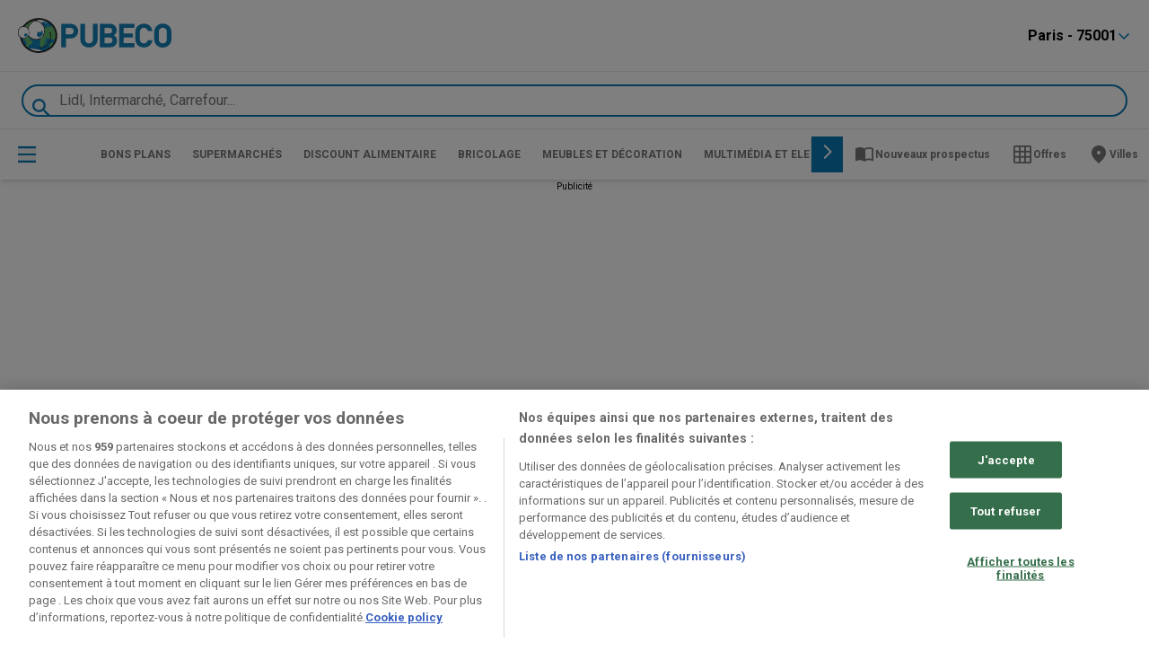

--- FILE ---
content_type: text/html; charset=utf-8
request_url: https://www.pubeco.fr/catalogue-promo-magasin/narbonne-accessoires
body_size: 85699
content:
<!DOCTYPE html><html lang="fr-FR"><head><meta charSet="utf-8"/><meta name="viewport" content="width=device-width"/><link rel="icon" href="/favicon.ico"/><link rel="canonical" href="https://www.pubeco.fr/catalogue-promo-magasin/narbonne-accessoires"/><title>Narbonne accessoires – Offres, promotions et catalogues près de chez vous | Pubeco.fr</title><meta property="og:title" content="Narbonne accessoires – Offres, promotions et catalogues près de chez vous | Pubeco.fr"/><meta name="description" content="Découvrez les meilleures offres et catalogues Narbonne accessoires disponibles près de chez vous. Comparez, économisez et consommez plus intelligemment avec Pubeco.fr."/><meta property="og:description" content="Découvrez les meilleures offres et catalogues Narbonne accessoires disponibles près de chez vous. Comparez, économisez et consommez plus intelligemment avec Pubeco.fr."/><meta name="keywords" content="Narbonne accessoires, promotions, catalogues, offres, réduction, magasin, près de chez vous"/><meta name="robots" content="index, follow"/><link rel="preload" href="https://fr-fr-media.shopfully.cloud/images/volantini/big_webp_178868.webp?modified=1698677668" as="image" fetchpriority="high"/><link rel="preload" href="https://fr-fr-media.shopfully.cloud/images/catene/logo_narbonne-accessoires_transparent_webp.webp?modified=1719448508" as="image" fetchpriority="high"/><meta name="next-head-count" content="12"/><link rel="preload" href="https://cdn.cookielaw.org/scripttemplates/otSDKStub.js" as="script"/><script async="" type="text/javascript" src="https://cdn.cookielaw.org/scripttemplates/otSDKStub.js" data-domain-script="0198d0ff-a7d3-77ce-96c6-d60858ca00f8" data-document-language="true"></script><script>function OptanonWrapper() {
          window.__tcfapi('addEventListener', 2, (tcData, success) => {
            window.__tcfapi('removeEventListener', 2, () => { }, tcData.listenerId)
            if (!success) return
            window.tcData = tcData
            dispatchEvent(new CustomEvent('ot:loaded'))
            window.OneTrust.OnConsentChanged(function (obj) {
              dispatchEvent(new CustomEvent('ot:consentUpdate'))
            })
          })
        }</script><link rel="preload" href="/_next/static/media/47cbc4e2adbc5db9-s.p.woff2" as="font" type="font/woff2" crossorigin="anonymous" data-next-font="size-adjust"/><link rel="preload" href="/_next/static/css/fa50d3bd5ba9d2fc.css" as="style"/><link rel="stylesheet" href="/_next/static/css/fa50d3bd5ba9d2fc.css" data-n-g=""/><link rel="preload" href="/_next/static/css/c3ca2eccab19b049.css" as="style"/><link rel="stylesheet" href="/_next/static/css/c3ca2eccab19b049.css"/><noscript data-n-css=""></noscript><script defer="" nomodule="" src="/_next/static/chunks/polyfills-c67a75d1b6f99dc8.js"></script><script defer="" src="/_next/static/chunks/9599-1e51c8bacb93db47.js"></script><script defer="" src="/_next/static/chunks/9097-c41d45cb1534f48a.js"></script><script defer="" src="/_next/static/chunks/5476.e9ebf17c5c6d240e.js"></script><script defer="" src="/_next/static/chunks/1198.35e648121c4706bb.js"></script><script defer="" src="/_next/static/chunks/6781.cce94cedacd5a5ac.js"></script><script defer="" src="/_next/static/chunks/5659.05c7b787ca9e0b08.js"></script><script defer="" src="/_next/static/chunks/7383.b66c3c6c7824e932.js"></script><script defer="" src="/_next/static/chunks/2721.50497901d2299e5f.js"></script><script defer="" src="/_next/static/chunks/3436.f35e5c9f52b58b87.js"></script><script defer="" src="/_next/static/chunks/8223.966c8d9b0639d727.js"></script><script defer="" src="/_next/static/chunks/5333.ac715922629f5588.js"></script><script defer="" src="/_next/static/chunks/7516.eb840550cba32281.js"></script><script defer="" src="/_next/static/chunks/9323.6abec5e3fa8cd26e.js"></script><script defer="" src="/_next/static/chunks/6984.3d8f0e523de5790a.js"></script><script defer="" src="/_next/static/chunks/6577-87eef19b3a1ba61e.js"></script><script defer="" src="/_next/static/chunks/5339-0b458b01b12d64dd.js"></script><script defer="" src="/_next/static/chunks/7581-69c95c20572df5b6.js"></script><script defer="" src="/_next/static/chunks/6494-c02604a2c3492faf.js"></script><script defer="" src="/_next/static/chunks/9018-01c648a6738f8fdc.js"></script><script defer="" src="/_next/static/chunks/3473-114197e6f46b4907.js"></script><script defer="" src="/_next/static/chunks/1137-634e214ae39707a6.js"></script><script defer="" src="/_next/static/chunks/6837-a8db1d0408a4c397.js"></script><script defer="" src="/_next/static/chunks/3627.ad18e5692974ea1c.js"></script><script defer="" src="/_next/static/chunks/1347-ec4c4937c8c75ee7.js"></script><script defer="" src="/_next/static/chunks/7388.40bdbfe63634b155.js"></script><script defer="" src="/_next/static/chunks/8690-866dd973b4b5f0ba.js"></script><script defer="" src="/_next/static/chunks/6091.8d0122299973873d.js"></script><script defer="" src="/_next/static/chunks/9763.e129d8ed26d57420.js"></script><script defer="" src="/_next/static/chunks/218.026296353053d277.js"></script><script defer="" src="/_next/static/chunks/3391.30a4d9c3da8ec7b0.js"></script><script defer="" src="/_next/static/chunks/1380.53c5b7e95395e9a8.js"></script><script defer="" src="/_next/static/chunks/5400.dd8775700580471f.js"></script><script defer="" src="/_next/static/chunks/3048.45f082c378f37424.js"></script><script src="/_next/static/chunks/webpack-d335c9c876281a03.js" defer=""></script><script src="/_next/static/chunks/framework-4dea08757e550bb8.js" defer=""></script><script src="/_next/static/chunks/main-5fad7b2b32e5bf34.js" defer=""></script><script src="/_next/static/chunks/pages/_app-068eb293e2b37764.js" defer=""></script><script src="/_next/static/chunks/pages/%5BcountryCode%5D/retailer-category/%5B...slug%5D-859884d0007b8d24.js" defer=""></script><script src="/_next/static/i0_DnSvsLIIXbz7rvzS4H/_buildManifest.js" defer=""></script><script src="/_next/static/i0_DnSvsLIIXbz7rvzS4H/_ssgManifest.js" defer=""></script><style id="__jsx-262514269">html{font-family:'__Roboto_f22b90', '__Roboto_Fallback_f22b90', -apple-system, BlinkMacSystemFont, avenir next, avenir, segoe ui, helvetica neue, Cantarell, Ubuntu, roboto, noto, helvetica, arial, sans-serif}</style></head><body data-country="fr"><div id="__next"><div class="desktop:h-auto h-screen"><header class="bg-neutral-extralight-base shadow-md desktop:sticky top-0 z-20" data-testid="header"><div class="relative"><div class="h-12 tablet:h-20 flex justify-between p-3.5 
  tablet:p-5 border-b border-b-neutral-medium-100 header-background"><div class="flex tablet:gap-4 logo-light"><a class="relative flex" href="/" aria-label="Aller à pubeco homepage" data-testid="website_marketplace_logo"><span role="img" aria-hidden="true" style="width:171px;height:39px;min-width:16px;min-height:16px;display:inline-flex;font-size:inherit" width="171" height="39" aria-label="Aller à Pubeco homepage" class="text-neutral-extralight-base self-center ml-3 tablet:m-0 desktop:!w-[171px] desktop:!h-[39px]" alt="pubeco logo"><svg version="1.1" viewBox="0 0 202 46" width="100%" height="100%" xmlns="http://www.w3.org/2000/svg"><g fill="none" stroke-width="2"><path d="m31.72 6.88 3.4 4.88" stroke="#215570" vector-effect="non-scaling-stroke"></path><path d="m35.12 11.76q2.32 10.51-6.11 16.28" stroke="#47704b" vector-effect="non-scaling-stroke"></path><path d="m29.01 28.04c-4.91 1.36-12.11 0.67-15.15-3.9a0.42 0.4 67.6 0 0-0.4-0.18q-0.52 0.08-0.72 0.75" stroke="#215570" vector-effect="non-scaling-stroke"></path><path d="m12.74 24.71-4.29 3.06" stroke="#47704b" vector-effect="non-scaling-stroke"></path><path d="m8.45 27.77-2.13-0.51a0.54 0.54 0 0 0-0.65 0.68q1.43 4.85 4.89 8.69" stroke="#215570" vector-effect="non-scaling-stroke"></path><path d="m10.56 36.63 1.94 1.71" stroke="#47704b" vector-effect="non-scaling-stroke"></path><path d="m12.5 38.34q1.29 1.4 3.22 2.2" stroke="#215570" vector-effect="non-scaling-stroke"></path><path d="m15.72 40.54q6.9 4.16 15.62 2.82" stroke="#959494" vector-effect="non-scaling-stroke"></path><path d="m31.34 43.36q6.15-0.99 11.22-5.47" stroke="#215570" vector-effect="non-scaling-stroke"></path><path d="m42.56 37.89q2.84-2.42 4.5-5.92" stroke="#47704b" vector-effect="non-scaling-stroke"></path><path d="m47.06 31.97q0.92-1.2 1.12-2.7" stroke="#215570" vector-effect="non-scaling-stroke"></path><path d="m48.18 29.27q3.45-10.37-3.33-18.67" stroke="#47704b" vector-effect="non-scaling-stroke"></path><path d="m44.85 10.6q-3.26-3.98-7.41-5.83" stroke="#215570" vector-effect="non-scaling-stroke"></path><path d="m37.44 4.77q-5.89-2.89-11.83-2.26a0.33 0.33 0 0 0-0.14 0.61l6.25 3.76" stroke="#959494" vector-effect="non-scaling-stroke"></path><path d="m37.44 4.77q-2 0.69-4.27 0.17a0.79 0.79 0 0 0-0.82 0.3q-0.48 0.64-0.63 1.64" stroke="#8bc0dc" vector-effect="non-scaling-stroke"></path><path d="m44.85 10.6q-1.53 1.11-3.4 1.13a1.86 1.8-59.3 0 0-0.92 0.25q-3.48 2.05-5.41-0.22" stroke="#3d9d93" vector-effect="non-scaling-stroke"></path><path d="m48.18 29.27-2.51-1.13a0.85 0.83 40.4 0 0-0.82 0.06q-0.94 0.63-1.91 0.61" stroke="#3d9d93" vector-effect="non-scaling-stroke"></path><path d="m42.94 28.81q1.79-4.2-0.15-8.19a0.79 0.78-28.3 0 1 0.31-1.02l0.4-0.23a0.46 0.46 0 0 0-0.43-0.82q-1.02 0.48-1.5 1.19a0.81 0.8-45.5 0 0 0 0.91q2.25 3.17 0.4 7.48" stroke="#47704b" vector-effect="non-scaling-stroke"></path><path d="m41.97 28.13q-1.39-1.9-3.27-0.96a0.96 0.95 61.7 0 1-1.25-0.38l-0.79-1.36a0.26 0.26 0 0 0-0.36-0.1l-0.31 0.18a0.09 0.08 60.6 0 0-0.03 0.12l1.4 2.42a0.83 0.82 48.5 0 1-0.05 0.9q-2.37 3.19-3.26 6.82a2.22 2.17 74.3 0 1-0.54 0.99q-1.1 1.15-1.36 1.32a2 1.89-29.7 0 1-2.78-0.68q-1.45-2.85-0.31-5.61a1.37 1.34-44.4 0 0 0.02-0.98q-0.53-1.39-0.07-2.77" stroke="#3d9d93" vector-effect="non-scaling-stroke"></path><path d="m42.94 28.81c-2.83 6.77-7.57 12.17-15.7 11.21a0.11 0.1-87.1 0 1-0.09-0.11v-0.26a0.31 0.31 0 0 1 0.3-0.31q4.33-0.08 6.71-1.4 5.71-3.14 7.81-9.81" stroke="#215570" vector-effect="non-scaling-stroke"></path><path d="m47.06 31.97q-1.82 1.01-3.63 1.11a0.96 0.96 0 0 0-0.77 0.47l-1.31 2.27a0.95 0.94 43.7 0 0 0.03 0.99q0.4 0.62 1.18 1.08" stroke="#3d9d93" vector-effect="non-scaling-stroke"></path><path d="m31.34 43.36q-3.73-2.54-7.78-2.25-1.46 0.1-3.04-0.38-2.22-0.68-4.8-0.19" stroke="#8bc0dc" vector-effect="non-scaling-stroke"></path><path d="m12.5 38.34q1.12-1.01 2.48-2.87 0.46-0.63 1.44-0.86c1.74-0.41 2.26-1.51 2.8-3.06a0.91 0.91 0 0 0-0.4-1.1l-1.91-1.1a0.93 0.93 0 0 1-0.32-0.32c-0.64-1.19-2.13-4.2-3.85-4.32" stroke="#3d9d93" vector-effect="non-scaling-stroke"></path><path d="m10.56 36.63q0.87-2.15 0.54-4.37a1.37 1.36 17.3 0 0-0.43-0.81q-1.7-1.62-2.22-3.68" stroke="#3d9d93" vector-effect="non-scaling-stroke"></path><path d="m21.82 2.88q-7.39 2.25-12.31 7.62a0.39 0.39 0 0 0 0.25 0.65q1.51 0.13 2.73 1.38a0.49 0.49 0 0 0 0.81-0.16c1.22-3.09 3.26-6.5 6.26-7.87q1.93-0.88 2.43-1.3a0.19 0.18-73.1 0 0-0.17-0.32" stroke="#47704b" vector-effect="non-scaling-stroke"></path><path d="m14.78 21.22q-0.94 1.32-0.12 2.27 4.29 4.98 11.81 3.93c1.68-0.23 4.47-1.74 5.36-3.14q7.04-11.04-3.4-18.38c-6.65-4.67-12.29 1.26-14.6 7.5a0.99 0.98-41.1 0 0-0.04 0.55l1.3 5.7a1.95 1.92 56.5 0 1-0.31 1.57" stroke="#959494" vector-effect="non-scaling-stroke"></path><path d="m14.44 21.02c0.1-2.46-0.93-7.32-3.43-8.49-6.95-3.25-11.67 2.85-9.77 9.37 0.76 2.59 3.67 3.93 5.98 4.65a1.78 1.71 41.9 0 0 1.15-0.04q2.8-1.09 3.73-2.26 1.58-2 1.92-2.31a1.36 1.32-21.3 0 0 0.42-0.92" stroke="#959494" vector-effect="non-scaling-stroke"></path><path d="m30.66 16.83q0.21 1.76-1.27 2.38-0.64 0.27-1.22-0.11-0.4-0.26-0.91-1.07a0.42 0.42 0 0 0-0.68-0.05c-1.43 1.72-2.19 5.35 0 6.68 3.69 2.23 8.49-5.45 4.58-8.12a0.32 0.31 14.3 0 0-0.5 0.29" stroke="#8bc0dc" vector-effect="non-scaling-stroke"></path><path d="m35.64 6.82q0.02 0.18 0.17 0.27a0.16 0.14-27.6 0 0 0.11 0.03q2.85-0.17 2.77-0.73-0.08-0.55-2.86 0.05a0.16 0.14 11.9 0 0-0.1 0.06q-0.12 0.13-0.09 0.32" stroke="#8bc0dc" vector-effect="non-scaling-stroke"></path><path d="m40.75 9.4395a1.98 0.5-36.6 0 0-1.8877 0.7791 1.98 0.5-36.6 0 0-1.2915 1.5819 1.98 0.5-36.6 0 0 1.8877-0.7791 1.98 0.5-36.6 0 0 1.2915-1.5819" stroke="#3d9d93" vector-effect="non-scaling-stroke"></path><path d="m8.69 21.14q-0.25 1.63 0.01 2.45a1.41 1.27-24.8 0 0 2 0.62q2.02-1.17 1.66-3.58a0.46 0.45 70.8 0 0-0.67-0.33l-1.12 0.65a0.64 0.63-39.1 0 1-0.74-0.07q-0.2-0.16-0.38-0.22a0.6 0.59 12.3 0 0-0.76 0.48" stroke="#8bc0dc" vector-effect="non-scaling-stroke"></path><path d="m37.742 32.457a1.53 0.77-58.4 0 0-1.4575 0.8996 1.53 0.77-58.4 0 0-0.1459 1.7066 1.53 0.77-58.4 0 0 1.4575-0.8996 1.53 0.77-58.4 0 0 0.1459-1.7066" stroke="#3d9d93" vector-effect="non-scaling-stroke"></path></g><path d="m27.47 0q7.87 0.29 13.9 4.27c13.6 8.96 13.99 27.76 0.59 37.16q-5.71 4-13.21 4.57h-2.96c-11.65-0.83-21.13-8.53-22.99-20.21a1.57 1.56 17.6 0 0-0.47-0.9q-1.64-1.55-1.94-3.69-1.05-7.5 4.93-9.99a4.06 4.04-81.8 0 0 1.64-1.23q7.63-9.58 20.19-9.98 0.16 0.02 0.32 0zm4.25 6.88 3.4 4.88q2.32 10.51-6.11 16.28c-4.91 1.36-12.11 0.67-15.15-3.9a0.42 0.4 67.6 0 0-0.4-0.18q-0.52 0.08-0.72 0.75l-4.29 3.06-2.13-0.51a0.54 0.54 0 0 0-0.65 0.68q1.43 4.85 4.89 8.69l1.94 1.71q1.29 1.4 3.22 2.2 6.9 4.16 15.62 2.82 6.15-0.99 11.22-5.47 2.84-2.42 4.5-5.92 0.92-1.2 1.12-2.7 3.45-10.37-3.33-18.67-3.26-3.98-7.41-5.83-5.89-2.89-11.83-2.26a0.33 0.33 0 0 0-0.14 0.61l6.25 3.76zm-9.9-4q-7.39 2.25-12.31 7.62a0.39 0.39 0 0 0 0.25 0.65q1.51 0.13 2.73 1.38a0.49 0.49 0 0 0 0.81-0.16c1.22-3.09 3.26-6.5 6.26-7.87q1.93-0.88 2.43-1.3a0.19 0.18-73.1 0 0-0.17-0.32zm-7.04 18.34q-0.94 1.32-0.12 2.27 4.29 4.98 11.81 3.93c1.68-0.23 4.47-1.74 5.36-3.14q7.04-11.04-3.4-18.38c-6.65-4.67-12.29 1.26-14.6 7.5a0.99 0.98-41.1 0 0-0.04 0.55l1.3 5.7a1.95 1.92 56.5 0 1-0.31 1.57zm-0.34-0.2c0.1-2.46-0.93-7.32-3.43-8.49-6.95-3.25-11.67 2.85-9.77 9.37 0.76 2.59 3.67 3.93 5.98 4.65a1.78 1.71 41.9 0 0 1.15-0.04q2.8-1.09 3.73-2.26 1.58-2 1.92-2.31a1.36 1.32-21.3 0 0 0.42-0.92z" fill="#2b2828"></path><path d="m37.44 4.77q-2 0.69-4.27 0.17a0.79 0.79 0 0 0-0.82 0.3q-0.48 0.64-0.63 1.64l-6.25-3.76a0.33 0.33 0 0 1 0.14-0.61q5.94-0.63 11.83 2.26z" fill="#fff"></path><path d="m21.99 3.2q-0.5 0.42-2.43 1.3c-3 1.37-5.04 4.78-6.26 7.87a0.49 0.49 0 0 1-0.81 0.16q-1.22-1.25-2.73-1.38a0.39 0.39 0 0 1-0.25-0.65q4.92-5.37 12.31-7.62a0.19 0.18-73.1 0 1 0.17 0.32z" fill="#63b86d"></path><path d="m15.09 19.65-1.3-5.7a0.99 0.98-41.1 0 1 0.04-0.55c2.31-6.24 7.95-12.17 14.6-7.5q10.44 7.34 3.4 18.38c-0.89 1.4-3.68 2.91-5.36 3.14q-7.52 1.05-11.81-3.93-0.82-0.95 0.12-2.27a1.95 1.92 56.5 0 0 0.31-1.57zm15.57-2.82q0.21 1.76-1.27 2.38-0.64 0.27-1.22-0.11-0.4-0.26-0.91-1.07a0.42 0.42 0 0 0-0.68-0.05c-1.43 1.72-2.19 5.35 0 6.68 3.69 2.23 8.49-5.45 4.58-8.12a0.32 0.31 14.3 0 0-0.5 0.29z" fill="#fff"></path><path d="m37.44 4.77q4.15 1.85 7.41 5.83-1.53 1.11-3.4 1.13a1.86 1.8-59.3 0 0-0.92 0.25q-3.48 2.05-5.41-0.22l-3.4-4.88q0.15-1 0.63-1.64a0.79 0.79 0 0 1 0.82-0.3q2.27 0.52 4.27-0.17zm-1.8 2.05q0.02 0.18 0.17 0.27a0.16 0.14-27.6 0 0 0.11 0.03q2.85-0.17 2.77-0.73-0.08-0.55-2.86 0.05a0.16 0.14 11.9 0 0-0.1 0.06q-0.12 0.13-0.09 0.32zm5.1096 2.6195a1.98 0.5-36.6 0 0-1.8877 0.7791 1.98 0.5-36.6 0 0-1.2915 1.5819 1.98 0.5-36.6 0 0 1.8877-0.7791 1.98 0.5-36.6 0 0 1.2915-1.5819z" fill="#1681b8"></path><path d="m38.69 6.39q0.08 0.56-2.77 0.73a0.16 0.14-27.6 0 1-0.11-0.03q-0.15-0.09-0.17-0.27-0.03-0.19 0.09-0.32a0.16 0.14 11.9 0 1 0.1-0.06q2.78-0.6 2.86-0.05z" fill="#fff"></path><path d="m57.74 7.66q9.28-0.18 13.08 0.18c6.85 0.64 10.33 8.09 7.32 13.89-3.15 6.1-8.76 5.12-14.47 5.29a0.61 0.61 0 0 0-0.6 0.61v10.64a0.31 0.3-90 0 1-0.3 0.31h-5.32a0.33 0.33 0 0 1-0.33-0.33v-29.96a0.64 0.63-0.9 0 1 0.62-0.63zm5.28 5.66 0.02 8a0.26 0.26 0 0 0 0.26 0.26l5.33-0.01a4.61 4.1-0.1 0 0 4.6-4.11v-0.32a4.61 4.1-0.1 0 0-4.62-4.09l-5.33 0.01a0.26 0.26 0 0 0-0.26 0.26z" fill="#1681b8"></path><path d="m93.48 33.47c3.26-0.01 5.15-2.05 5.26-5.23q0.1-3.34-0.02-20.25a0.36 0.36 0 0 1 0.36-0.36h5.43a0.37 0.36 0 0 1 0.37 0.36q-0.08 15.01-0.01 17.19 0.16 5.53-1.19 7.96c-2.13 3.85-5.86 5.69-10.2 5.69-4.33 0-8.06-1.83-10.2-5.68q-1.35-2.43-1.19-7.96 0.06-2.18-0.03-17.19a0.37 0.36-0.1 0 1 0.37-0.36h5.43a0.36 0.36 0 0 1 0.36 0.35q-0.11 16.91 0 20.25c0.11 3.19 2 5.23 5.26 5.23z" fill="#1681b8"></path><path d="m126.65 23.19q1.7 0.79 2.45 2.05c2.59 4.36 1.25 10.25-3.65 12.53q-1.79 0.83-5.51 0.83-10.83 0-11.51-0.04a0.59 0.59 0 0 1-0.55-0.59v-29.99a0.34 0.34 0 0 1 0.34-0.34q9.37-0.05 12.77 0.03c4.1 0.11 7.66 2.14 8.68 6.39 0.65 2.71 0.01 6.35-2.52 7.93q-0.55 0.34-0.67 0.5a0.46 0.46 0 0 0 0.17 0.7zm-12.74-9.91 0.04 6.76a0.21 0.21 0 0 0 0.21 0.21l5.81-0.04a3.98 3.43-0.3 0 0 3.96-3.45v-0.32a3.98 3.43-0.3 0 0-4-3.41l-5.81 0.04a0.21 0.21 0 0 0-0.21 0.21zm0 12.65 0.04 7.06a0.27 0.27 0 0 0 0.27 0.27l6.24-0.04a3.91 3.63-0.3 0 0 3.89-3.65v-0.34a3.91 3.63-0.3 0 0-3.93-3.61l-6.24 0.04a0.27 0.27 0 0 0-0.27 0.27z" fill="#1681b8"></path><path d="m151.34 23.09q0 1.19-0.09 2.1a0.66 0.65 2.6 0 1-0.65 0.59h-11.05a0.44 0.43-90 0 0-0.43 0.44v6.55a0.4 0.39-90 0 0 0.39 0.4h13.44a0.45 0.44-0 0 1 0.45 0.44v4.53a0.43 0.43 0 0 1-0.43 0.43h-19.5a0.39 0.38-86.8 0 1-0.38-0.43q0.06-0.58 0.06-15.05-0.01-14.47-0.07-15.04a0.39 0.38 86.8 0 1 0.39-0.43l19.5-0.01a0.43 0.43 0 0 1 0.43 0.43v4.53a0.45 0.44-0 0 1-0.45 0.44h-13.44a0.4 0.39 90 0 0-0.39 0.4v6.55a0.44 0.43 90 0 0 0.43 0.44h11.05a0.66 0.65-2.6 0 1 0.65 0.59q0.09 0.91 0.09 2.1z" fill="#1681b8"></path><path d="m160.42 23.13c-0.01 3.01-0.31 6.09 0.9 7.97 2.62 4.06 8.17 2.86 9.57-1.76a0.31 0.31 0 0 1 0.29-0.21h5.82a0.15 0.15 0 0 1 0.15 0.19q-2.14 8.82-10.21 9.47-4.67 0.38-7.98-1.96c-4.81-3.39-4.58-7.89-4.57-13.71s-0.2-10.32 4.62-13.69q3.31-2.33 7.98-1.94 8.07 0.68 10.18 9.51a0.15 0.15 0 0 1-0.15 0.19l-5.82-0.02a0.31 0.31 0 0 1-0.29-0.21c-1.38-4.63-6.93-5.85-9.56-1.8-1.22 1.88-0.93 4.96-0.93 7.97z" fill="#1681b8"></path><path d="m202 18.18v9.94c-0.76 13.68-20.58 14.55-22.53 1.43q-0.47-3.18-0.06-11.58c0.7-14.23 21.93-14.05 22.59 0.21zm-6.06-0.31a5.01 5.01 0 0 0-5.01-5.01h-0.56a5.01 5.01 0 0 0-5.01 5.01v10.52a5.01 5.01 0 0 0 5.01 5.01h0.56a5.01 5.01 0 0 0 5.01-5.01v-10.52z" fill="#1681b8"></path><ellipse transform="translate(39.16,10.62) rotate(-36.6)" rx="1.98" ry=".5" fill="#63b86d"></ellipse><path d="m44.85 10.6q6.78 8.3 3.33 18.67l-2.51-1.13a0.85 0.83 40.4 0 0-0.82 0.06q-0.94 0.63-1.91 0.61 1.79-4.2-0.15-8.19a0.79 0.78-28.3 0 1 0.31-1.02l0.4-0.23a0.46 0.46 0 0 0-0.43-0.82q-1.02 0.48-1.5 1.19a0.81 0.8-45.5 0 0 0 0.91q2.25 3.17 0.4 7.48-1.39-1.9-3.27-0.96a0.96 0.95 61.7 0 1-1.25-0.38l-0.79-1.36a0.26 0.26 0 0 0-0.36-0.1l-0.31 0.18a0.09 0.08 60.6 0 0-0.03 0.12l1.4 2.42a0.83 0.82 48.5 0 1-0.05 0.9q-2.37 3.19-3.26 6.82a2.22 2.17 74.3 0 1-0.54 0.99q-1.1 1.15-1.36 1.32a2 1.89-29.7 0 1-2.78-0.68q-1.45-2.85-0.31-5.61a1.37 1.34-44.4 0 0 0.02-0.98q-0.53-1.39-0.07-2.77 8.43-5.77 6.11-16.28 1.93 2.27 5.41 0.22a1.86 1.8-59.3 0 1 0.92-0.25q1.87-0.02 3.4-1.13z" fill="#63b86d"></path><path d="m14.02 21.94q-0.34 0.31-1.92 2.31-0.93 1.17-3.73 2.26a1.78 1.71 41.9 0 1-1.15 0.04c-2.31-0.72-5.22-2.06-5.98-4.65-1.9-6.52 2.82-12.62 9.77-9.37 2.5 1.17 3.53 6.03 3.43 8.49a1.36 1.32-21.3 0 1-0.42 0.92zm-5.33-0.8q-0.25 1.63 0.01 2.45a1.41 1.27-24.8 0 0 2 0.62q2.02-1.17 1.66-3.58a0.46 0.45 70.8 0 0-0.67-0.33l-1.12 0.65a0.64 0.63-39.1 0 1-0.74-0.07q-0.2-0.16-0.38-0.22a0.6 0.59 12.3 0 0-0.76 0.48z" fill="#fff"></path><path d="m31.16 16.54c3.91 2.67-0.89 10.35-4.58 8.12-2.19-1.33-1.43-4.96 0-6.68a0.42 0.42 0 0 1 0.68 0.05q0.51 0.81 0.91 1.07 0.58 0.38 1.22 0.11 1.48-0.62 1.27-2.38a0.32 0.31 14.3 0 1 0.5-0.29z" fill="#1681b8"></path><path d="m42.94 28.81c-2.83 6.77-7.57 12.17-15.7 11.21a0.11 0.1-87.1 0 1-0.09-0.11v-0.26a0.31 0.31 0 0 1 0.3-0.31q4.33-0.08 6.71-1.4 5.71-3.14 7.81-9.81 1.85-4.31-0.4-7.48a0.81 0.8-45.5 0 1 0-0.91q0.48-0.71 1.5-1.19a0.46 0.46 0 0 1 0.43 0.82l-0.4 0.23a0.79 0.78-28.3 0 0-0.31 1.02q1.94 3.99 0.15 8.19z" fill="#2b2828"></path><path d="m9.45 20.66q0.18 0.06 0.38 0.22a0.64 0.63-39.1 0 0 0.74 0.07l1.12-0.65a0.46 0.45 70.8 0 1 0.67 0.33q0.36 2.41-1.66 3.58a1.41 1.27-24.8 0 1-2-0.62q-0.26-0.82-0.01-2.45a0.6 0.59 12.3 0 1 0.76-0.48z" fill="#1681b8"></path><path d="m29.01 28.04q-0.46 1.38 0.07 2.77a1.37 1.34-44.4 0 1-0.02 0.98q-1.14 2.76 0.31 5.61a2 1.89-29.7 0 0 2.78 0.68q0.26-0.17 1.36-1.32a2.22 2.17 74.3 0 0 0.54-0.99q0.89-3.63 3.26-6.82a0.83 0.82 48.5 0 0 0.05-0.9l-1.4-2.42a0.09 0.08 60.6 0 1 0.03-0.12l0.31-0.18a0.26 0.26 0 0 1 0.36 0.1l0.79 1.36a0.96 0.95 61.7 0 0 1.25 0.38q1.88-0.94 3.27 0.96-2.1 6.67-7.81 9.81-2.38 1.32-6.71 1.4a0.31 0.31 0 0 0-0.3 0.31v0.26a0.11 0.1-87.1 0 0 0.09 0.11c8.13 0.96 12.87-4.44 15.7-11.21q0.97 0.02 1.91-0.61a0.85 0.83 40.4 0 1 0.82-0.06l2.51 1.13q-0.2 1.5-1.12 2.7-1.82 1.01-3.63 1.11a0.96 0.96 0 0 0-0.77 0.47l-1.31 2.27a0.95 0.94 43.7 0 0 0.03 0.99q0.4 0.62 1.18 1.08-5.07 4.48-11.22 5.47-3.73-2.54-7.78-2.25-1.46 0.1-3.04-0.38-2.22-0.68-4.8-0.19-1.93-0.8-3.22-2.2 1.12-1.01 2.48-2.87 0.46-0.63 1.44-0.86c1.74-0.41 2.26-1.51 2.8-3.06a0.91 0.91 0 0 0-0.4-1.1l-1.91-1.1a0.93 0.93 0 0 1-0.32-0.32c-0.64-1.19-2.13-4.2-3.85-4.32q0.2-0.67 0.72-0.75a0.42 0.4 67.6 0 1 0.4 0.18c3.04 4.57 10.24 5.26 15.15 3.9zm8.7317 4.4169a1.53 0.77-58.4 0 0-1.4575 0.8996 1.53 0.77-58.4 0 0-0.1459 1.7066 1.53 0.77-58.4 0 0 1.4575-0.8996 1.53 0.77-58.4 0 0 0.1459-1.7066z" fill="#1681b8"></path><path d="m12.74 24.71c1.72 0.12 3.21 3.13 3.85 4.32a0.93 0.93 0 0 0 0.32 0.32l1.91 1.1a0.91 0.91 0 0 1 0.4 1.1c-0.54 1.55-1.06 2.65-2.8 3.06q-0.98 0.23-1.44 0.86-1.36 1.86-2.48 2.87l-1.94-1.71q0.87-2.15 0.54-4.37a1.37 1.36 17.3 0 0-0.43-0.81q-1.7-1.62-2.22-3.68l4.29-3.06z" fill="#63b86d"></path><path d="m8.45 27.77q0.52 2.06 2.22 3.68a1.37 1.36 17.3 0 1 0.43 0.81q0.33 2.22-0.54 4.37-3.46-3.84-4.89-8.69a0.54 0.54 0 0 1 0.65-0.68l2.13 0.51z" fill="#1681b8"></path><path d="m47.06 31.97q-1.66 3.5-4.5 5.92-0.78-0.46-1.18-1.08a0.95 0.94 43.7 0 1-0.03-0.99l1.31-2.27a0.96 0.96 0 0 1 0.77-0.47q1.81-0.1 3.63-1.11z" fill="#63b86d"></path><ellipse transform="translate(36.94,33.76) rotate(-58.4)" rx="1.53" ry=".77" fill="#63b86d"></ellipse><path d="m31.34 43.36q-8.72 1.34-15.62-2.82 2.58-0.49 4.8 0.19 1.58 0.48 3.04 0.38 4.05-0.29 7.78 2.25z" fill="#fff"></path></svg></span></a></div><div class="flex items-center space-x-4"><div class="w-full desktop:min-w-[480px] relative hidden desktop:block"><div class="flex"><div class="relative m-2.5 desktop:m-0 h-9 w-full flex items-center justify-center desktop:min-w-[480px]"><div class="relative w-full flex items-center justify-center h-9"><input type="text" class="w-full h-full py-2 border-2 rounded-full outline-offset-1 text-neutral-dark-base bg-neutral-extralight-base border-primary-base placeholder-neutral-dark-300 hover:border-neutral-dark-300 focus:outline-primary-100 focus:border-1 focus:border-primary-base px-3 pl-10 pr-10" name="search" placeholder="Lidl, Intermarché, Carrefour..." autoComplete="off" data-testid="input_top" value=""/><span role="img" aria-hidden="true" style="width:20px;height:20px;min-width:20px;min-height:20px;display:inline-flex;font-size:inherit" class="absolute left-0 my-2 mx-3 text-primary-base"><svg xmlns="http://www.w3.org/2000/svg" width="100%" height="100%" fill="none" viewBox="0 0 18 18"><path fill="currentColor" d="M12.864 11.32h-.813l-.288-.277A6.66 6.66 0 0 0 13.38 6.69a6.69 6.69 0 1 0-6.69 6.69 6.66 6.66 0 0 0 4.354-1.617l.278.289v.813L16.467 18 18 16.467l-5.136-5.146Zm-6.174 0a4.625 4.625 0 0 1-4.632-4.63A4.625 4.625 0 0 1 6.69 2.058a4.625 4.625 0 0 1 4.63 4.632 4.625 4.625 0 0 1-4.63 4.63Z"></path></svg></span><span role="img" aria-hidden="true" style="width:20px;height:20px;min-width:20px;min-height:20px;display:inline-flex;font-size:inherit" class="absolute right-0 my-2 mx-3 cursor-pointer text-neutral-dark-300 invisible"><svg xmlns="http://www.w3.org/2000/svg" width="100%" height="100%" fill="none" viewBox="0 0 20 20"><path fill="currentColor" d="M10 .4A9.591 9.591 0 0 0 .4 10c0 5.309 4.291 9.6 9.6 9.6 5.309 0 9.6-4.291 9.6-9.6 0-5.309-4.291-9.6-9.6-9.6Zm4.8 13.046L13.446 14.8 10 11.354 6.554 14.8 5.2 13.446 8.646 10 5.2 6.554 6.554 5.2 10 8.646 13.446 5.2 14.8 6.554 11.354 10l3.446 3.446Z"></path></svg></span></div></div></div></div><div data-testid="geolocator_open_dialog_button"><div><div class="cursor-pointer flex items-center gap-2"><p class="text-geolocator hidden desktop:block whitespace-nowrap">Vous êtes ici:</p><div class="font-bold max-w-[123px] tablet:max-w-none truncate header-geolocation-label" data-testid="geolocator_text_header">Paris - 75001</div><span role="img" aria-hidden="true" style="width:16px;height:16px;min-width:16px;min-height:16px;display:inline-flex;font-size:inherit" class="chevron-header-geolocation"><svg xmlns="http://www.w3.org/2000/svg" width="100%" height="100%" fill="none" viewBox="0 0 20 20"><path fill="currentColor" d="M17.5 7.5 10 15 2.5 7.5l1.331-1.331L10 12.338l6.169-6.17L17.5 7.5Z"></path></svg></span></div></div></div></div></div></div><div class="flex items-center justify-center h-16 tablet:p-3.5 border-b border-b-neutral-medium-100 desktop:hidden bg-header-search-mobile"><div class="w-full desktop:min-w-[480px] desktop:hidden relative"><div class="flex"><div class="relative m-2.5 desktop:m-0 h-9 w-full flex items-center justify-center desktop:min-w-[480px]"><div class="relative w-full flex items-center justify-center h-9"><input type="text" class="w-full h-full py-2 border-2 rounded-full outline-offset-1 text-neutral-dark-base bg-neutral-extralight-base border-primary-base placeholder-neutral-dark-300 hover:border-neutral-dark-300 focus:outline-primary-100 focus:border-1 focus:border-primary-base px-3 pl-10 pr-10" name="search" placeholder="Lidl, Intermarché, Carrefour..." autoComplete="off" data-testid="input_header" value=""/><span role="img" aria-hidden="true" style="width:20px;height:20px;min-width:20px;min-height:20px;display:inline-flex;font-size:inherit" class="absolute left-0 my-2 mx-3 text-primary-base"><svg xmlns="http://www.w3.org/2000/svg" width="100%" height="100%" fill="none" viewBox="0 0 18 18"><path fill="currentColor" d="M12.864 11.32h-.813l-.288-.277A6.66 6.66 0 0 0 13.38 6.69a6.69 6.69 0 1 0-6.69 6.69 6.66 6.66 0 0 0 4.354-1.617l.278.289v.813L16.467 18 18 16.467l-5.136-5.146Zm-6.174 0a4.625 4.625 0 0 1-4.632-4.63A4.625 4.625 0 0 1 6.69 2.058a4.625 4.625 0 0 1 4.63 4.632 4.625 4.625 0 0 1-4.63 4.63Z"></path></svg></span><span role="img" aria-hidden="true" style="width:20px;height:20px;min-width:20px;min-height:20px;display:inline-flex;font-size:inherit" class="absolute right-0 my-2 mx-3 cursor-pointer text-neutral-dark-300 invisible"><svg xmlns="http://www.w3.org/2000/svg" width="100%" height="100%" fill="none" viewBox="0 0 20 20"><path fill="currentColor" d="M10 .4A9.591 9.591 0 0 0 .4 10c0 5.309 4.291 9.6 9.6 9.6 5.309 0 9.6-4.291 9.6-9.6 0-5.309-4.291-9.6-9.6-9.6Zm4.8 13.046L13.446 14.8 10 11.354 6.554 14.8 5.2 13.446 8.646 10 5.2 6.554 6.554 5.2 10 8.646 13.446 5.2 14.8 6.554 11.354 10l3.446 3.446Z"></path></svg></span></div></div></div></div></div><div class="tablet:sticky tablet:top-0 tablet:z-10 header-background flex items-center overflow-hidden h-[48px] tablet:h-[56px]"><div class="pl-5 pr-5 desktop:pr-0 shrink-0 flex items-center h-full"><button type="button" aria-label="Tous"><div class="flex flex-wrap items-center cursor-pointer"><span role="img" aria-hidden="true" style="width:20px;height:20px;min-width:20px;min-height:20px;display:inline-flex;font-size:inherit" data-testid="burguer_menu" class="side-menu-icon-color"><svg xmlns="http://www.w3.org/2000/svg" width="100%" height="100%" fill="none" viewBox="0 0 18 16"><path fill="currentColor" d="M0 16h18v-2H0v2Zm0-7h18V7H0v2Zm0-9v2h18V0H0Z"></path></svg></span><span class="hidden desktop:inline-block ml-2 text-sm font-medium text-neutral-dark-base uppercase px-2">Tous</span></div></button></div><div class="w-full flex items-center gap-2 min-w-0"><div class="flex-1 min-w-0 overflow-x-auto"><div class="relative header-categories-background"><nav class="m-0" data-testid="categories_nav"><div class="flex items-center pt-1 pb-1 tablet:px-10 desktop:px-10 desktop:ml-34 overflow-x-auto scrollbar-hidden opacity-0"><a data-testid="category_button_37" class="py-2 whitespace-nowrap select-none font-semibold flex rounded-full uppercase text-xs header-categories-hover-unselected header-categories-text w-fit" href="/">BONS PLANS</a><a data-testid="category_button_33" class="py-2 whitespace-nowrap select-none font-semibold flex rounded-full uppercase text-xs header-categories-hover-unselected header-categories-text w-fit" href="/catalogue-promo-magasin/supermarches">Supermarchés</a><a data-testid="category_button_83" class="py-2 whitespace-nowrap select-none font-semibold flex rounded-full uppercase text-xs header-categories-hover-unselected header-categories-text w-fit" href="/catalogue-promo-magasin/discount-alimentaire">Discount Alimentaire</a><a data-testid="category_button_17" class="py-2 whitespace-nowrap select-none font-semibold flex rounded-full uppercase text-xs header-categories-hover-unselected header-categories-text w-fit" href="/catalogue-promo-magasin/bricolage">Bricolage</a><a data-testid="category_button_22" class="py-2 whitespace-nowrap select-none font-semibold flex rounded-full uppercase text-xs header-categories-hover-unselected header-categories-text w-fit" href="/catalogue-promo-magasin/meubles-et-decoration">Meubles et Décoration</a><a data-testid="category_button_23" class="py-2 whitespace-nowrap select-none font-semibold flex rounded-full uppercase text-xs header-categories-hover-unselected header-categories-text w-fit" href="/catalogue-promo-magasin/multimedia-et-electromenager">Multimédia et Electroménager</a></div></nav></div></div><div class="flex-shrink-0 max-w-full overflow-x-auto"><div class="relative header-categories-background w-full"><nav class="m-0" data-testid="ctas_nav" aria-label="Main navigation"><ul class="flex gap-2 flex-nowrap overflow-x-auto scrollbar-hidden items-center"><li class="flex-shrink-0"><a title="Nouveaux prospectus" data-testid="cta_button_1" class="text-xs font-semibold rounded-full py-2 flex items-center gap-2 header-categories-hover-unselected whitespace-nowrap header-categories-text" href="/apercu-nouveaux-prospectus"><span role="img" aria-hidden="true" style="width:24px;height:24px;min-width:24px;min-height:24px;display:inline-flex;font-size:inherit"><svg xmlns="http://www.w3.org/2000/svg" width="100%" height="100%" fill="none" viewBox="0 0 24 24"><path fill="currentColor" d="M12.91 17.378a10.169 10.169 0 0 1 2.01-.7 9.547 9.547 0 0 1 3.682-.1c.523.089 1.05.222 1.58.4V6.4a8.013 8.013 0 0 0-1.556-.467 8.572 8.572 0 0 0-3.74.111 7.885 7.885 0 0 0-1.977.8v10.534ZM12 20a8.78 8.78 0 0 0-2.364-1.311A7.6 7.6 0 0 0 7 18.222c-.636 0-1.261.082-1.875.245a8.33 8.33 0 0 0-1.761.689c-.319.163-.625.155-.92-.023A.855.855 0 0 1 2 18.356V5.866c0-.162.042-.318.125-.466a.776.776 0 0 1 .375-.333c.712-.341 1.443-.604 2.194-.79A9.596 9.596 0 0 1 7 4a9.924 9.924 0 0 1 5 1.333A9.92 9.92 0 0 1 17 4c.788 0 1.557.092 2.307.277.75.186 1.48.449 2.193.79a.781.781 0 0 1 .375.333.941.941 0 0 1 .125.467v12.489c0 .34-.148.6-.443.777-.295.178-.602.186-.92.023a8.33 8.33 0 0 0-1.762-.69A7.267 7.267 0 0 0 17 18.223a7.6 7.6 0 0 0-2.636.467A8.78 8.78 0 0 0 12 20Z"></path></svg></span>Nouveaux prospectus</a></li><li class="flex-shrink-0"><a title="Offres" data-testid="cta_button_2" class="text-xs font-semibold rounded-full py-2 flex items-center gap-2 header-categories-hover-unselected whitespace-nowrap header-categories-text" href="/promotions"><span role="img" aria-hidden="true" style="width:24px;height:24px;min-width:24px;min-height:24px;display:inline-flex;font-size:inherit"><svg width="24" height="24" viewBox="0 0 24 24" fill="currentColor" xmlns="http://www.w3.org/2000/svg"><path fill-rule="evenodd" clip-rule="evenodd" d="M2 3.81818C2 2.81403 2.81403 2 3.81818 2H20.1818C21.186 2 22 2.81403 22 3.81818V20.1818C22 21.186 21.186 22 20.1818 22H3.81818C2.81403 22 2 21.186 2 20.1818V3.81818ZM20.1818 3.81818L3.81818 3.81818V20.1818H20.1818V3.81818Z" fill="currentColor"></path><path fill-rule="evenodd" clip-rule="evenodd" d="M21.0909 9.72727H2.90909V7.90909H21.0909V9.72727Z" fill="currentColor"></path><path fill-rule="evenodd" clip-rule="evenodd" d="M21.0909 15.6364H2.90909V13.8182H21.0909V15.6364Z" fill="currentColor"></path><path fill-rule="evenodd" clip-rule="evenodd" d="M14.0455 20.8636L14.0455 2.68182L15.8636 2.68182L15.8636 20.8636H14.0455Z" fill="currentColor"></path><path fill-rule="evenodd" clip-rule="evenodd" d="M8.13636 20.8636L8.13636 2.68182H9.95455L9.95455 20.8636H8.13636Z" fill="currentColor"></path></svg></span>Offres</a></li><li class="flex-shrink-0"><a title="Villes" data-testid="cta_button_3" class="text-xs font-semibold rounded-full py-2 flex items-center gap-2 header-categories-hover-unselected whitespace-nowrap header-categories-text" href="/villes"><span role="img" aria-hidden="true" style="width:24px;height:24px;min-width:24px;min-height:24px;display:inline-flex;font-size:inherit"><svg xmlns="http://www.w3.org/2000/svg" width="100%" height="100%" fill="none" viewBox="0 0 20 20"><path fill="currentColor" d="M16.667 8.475v-.15C16.592 4.6 13.95 2.1 10.842 1.717c0 0-.059-.009-.084-.009a7.401 7.401 0 0 0-.75-.041c-.25 0-.5.016-.75.041h-.083C6.058 2.1 3.417 4.6 3.333 8.325V8.492c0 2.766 2.225 6.041 6.667 9.833 4.442-3.792 6.667-7.067 6.667-9.833v-.017ZM10 9.992c-.917 0-1.667-.75-1.667-1.667S9.083 6.658 10 6.658s1.667.75 1.667 1.667-.75 1.667-1.667 1.667Z"></path></svg></span>Villes</a></li></ul></nav></div></div></div></div></header><section class="max-w-[100vw] overflow-x-hidden flex flex-col items-center justify-center text-center"><span style="font-size:10px;margin-bottom:8px">Publicité</span><div style="width:728px;height:90px;max-width:728px;max-height:90px;overflow:hidden"><div id="div-gpt-ad-web_masthead" class="w-auto h-auto" data-testid="ad_header"></div></div></section><main class="tablet:gap-6 pt-3 tablet:pt-6 pb-10 overflow-x-hidden min-h-[1900px] px-2 desktop:max-w-[1440px] desktop:mx-auto desktopLarge:max-w-[1800px]"><div class="flex flex-col pb-5 desktop:px-14" data-testid="page-header"><nav class=""><ul class="w-full flex-wrap justify-start align-center hidden [&amp;:not(:last-child)]:text-primary-base desktop:inline-flex"><li class="inline overflow-hidden"><a class="inline-block m-1 text-primary-base text-sm" data-testid="breadcrumb_section_link" href="/">Pubeco</a><span class="m-1 text-primary-base text-sm">»</span></li><li class="inline overflow-hidden"><a class="inline-block m-1 text-primary-base text-sm" data-testid="breadcrumb_section_link" href="/catalogue-promo-magasin/voitures-motos-et-accessoires">Offres Auto et Moto à proximité</a><span class="m-1 text-primary-base text-sm">»</span></li><li class="inline overflow-hidden"><p class="inline-block m-1 text-primary-base text-sm !text-neutral-dark-base inline-block overflow-hidden max-w-full overflow-hidden max-w-full text-ellipsis" data-testid="breadcrumb_current_section">Narbonne accessoires</p></li></ul></nav><script type="application/ld+json">{"@context":"https://schema.org","@type":"BreadcrumbList","itemListElement":[{"@type":"ListItem","position":1,"item":{"@type":"WebPage","@id":"https://www.pubeco.fr/catalogue-promo-magasin/narbonne-accessoires","name":"Pubeco"}},{"@type":"ListItem","position":2,"item":{"@type":"WebPage","@id":"https://www.pubeco.fr/catalogue-promo-magasin/narbonne-accessoires","name":"Offres Auto et Moto à proximité"}},{"@type":"ListItem","position":3,"name":"Narbonne accessoires"}]}</script><div class="flex flex-row items-center w-full" data-testid="page-header-title-section"><div class="relative w-20 h-14 tablet:w-52 tablet:h-24 overflow-hidden" data-testid="retailer-logo"><img alt="Narbonne accessoires" loading="lazy" decoding="async" data-nimg="fill" class="object-contain p-1 tablet:p-2" style="position:absolute;height:100%;width:100%;left:0;top:0;right:0;bottom:0;color:transparent" src="https://fr-fr-media.shopfully.cloud/images/catene/logo_narbonne-accessoires_transparent_webp.webp?modified=1719448508"/></div><div class="flex flex-col gap-4 justify-between w-full"><h1 class="page-title text-xl tablet:text-2xl font-extrabold" data-testid="page_title">Offres et catalogues Narbonne accessoires près de chez vous</h1></div></div></div><div class="grid grid-cols-1 gap-4 tablet:grid-cols-1 tablet:gap-6 desktop:grid-cols-12 desktop:gap-x-8 desktop:px-14"><section class="col-span-1 tablet:col-span-1 first:desktop:col-span-8 first:flex first:flex-col first:gap-8 first:desktop:gap-12 last:desktop:col-span-4 last:flex last:flex-col last:gap-12"><section class="flex flex-col items-center" data-testid="retailer_flyers_container"><div class=" w-full pt-8"><ul class="w-full flex flex-row flex-wrap justify-items-center -ml-4 desktop:grid-cols-4" data-testid="flyer_list_retailer-flyers"><li data-id="178868" data-type="s2s" data-order="0" data-weight="1" data-cid="" data-utmm="rfg" data-orid="1345" class="js-flyer flyers-container" data-testid="flyer_list_item"><div class="flex overflow-hidden w-full h-full desktop:h-full flex-col shadow-md rounded-lg"><a class="flex flex-col" rel="nofollow" data-testid="flyer_item_link" href="https://drivetostore.pubeco.fr/fr_fr-303/collection?epoi=NDguODU5MnwyLjM0MTc%3D&amp;muid=43044173-a3b1-4882-94d7-48e0a4036723&amp;utm_source=direct&amp;utm_medium=rp&amp;t=w&amp;c=fr_fr&amp;layout=collection&amp;fid=178868"><div class="relative w-full overflow-hidden h-48 desktop:h-max desktop:aspect-[5/6]"><img alt="Catalogue Narbonne accessoires | Offres Narbonne accessoires | 2023-10-30T00:00:00.000Z - 2028-11-27T00:00:00.000Z" data-testid="blurred-background" fetchpriority="high" decoding="async" data-nimg="fill" class="object-cover blur-[130px]" style="position:absolute;height:100%;width:100%;left:0;top:0;right:0;bottom:0;color:transparent" src="https://fr-fr-media.shopfully.cloud/images/volantini/big_webp_178868.webp?modified=1698677668"/><img alt="Catalogue Narbonne accessoires | Offres Narbonne accessoires | 2023-10-30T00:00:00.000Z - 2028-11-27T00:00:00.000Z" fetchpriority="high" loading="eager" decoding="async" data-nimg="fill" class="object-contain relative" style="position:absolute;height:100%;width:100%;left:0;top:0;right:0;bottom:0;color:transparent" src="https://fr-fr-media.shopfully.cloud/images/volantini/big_webp_178868.webp?modified=1698677668"/></div><div class="flex items-center py-2 px-2"><div class="flex w-7 h-7 mr-2 shrink-0 overflow-hidden rounded-full border border-neutral-light-base items-center"><img alt="Narbonne accessoires" fetchpriority="high" width="28" height="28" decoding="async" data-nimg="1" style="color:transparent" src="https://fr-fr-media.shopfully.cloud/images/catene/logo_narbonne-accessoires_transparent_webp.webp?modified=1719448508"/></div><div class="flex-col"><h4 class="line-clamp-1 text-sm " data-testid="flyer_item_retailer_name">Narbonne accessoires</h4></div></div><h3 class="font-bold text-sm line-clamp-2 pb-1 px-2 h-10" data-testid="flyer_item_title">Offres Narbonne accessoires</h3></a></div></li></ul><section class="max-w-[100vw] flex flex-col items-center justify-center text-center flyers-container overflow-hidden"><span style="font-size:10px;margin-bottom:8px">Publicité</span><div style="width:728px;height:90px;max-width:728px;max-height:90px;overflow:hidden"><div id="div-gpt-ad-web_inpage" class="w-auto h-auto" data-testid="ad_flyers_grid"></div></div></section></div></section><div class="hidden">{"numCatalogs":1}</div><script type="application/ld+json">{"@context":"https://schema.org","@type":"OfferCatalog","itemListElement":[{"@type":"SaleEvent","endDate":"2028-11-27T00:00:00.000Z","startDate":"2023-10-30T00:00:00.000Z","image":"https://fr-fr-media.shopfully.cloud/images/volantini/big_webp_178868.webp?modified=1698677668","name":"Offres Narbonne accessoires","url":"https://www.pubeco.fr/catalogue-promo-magasin/narbonne-accessoires","description":"Offres et catalogues Narbonne accessoires près de chez vous","eventStatus":"http://schema.org/EventScheduled","eventAttendanceMode":"http://schema.org/OfflineEventAttendanceMode","location":{"@type":"Place","image":"https://fr-fr-media.shopfully.cloud/images/catene/logo_narbonne-accessoires_transparent_webp.webp?modified=1719448508","name":"Offres et catalogues Narbonne accessoires près de chez vous","url":"https://www.pubeco.fr/catalogue-promo-magasin/narbonne-accessoires","address":{"@type":"PostalAddress","name":"Narbonne accessoires France"}},"organizer":{"@type":"Organization","url":"https://www.pubeco.fr/catalogue-promo-magasin/narbonne-accessoires","name":"Narbonne accessoires France"},"performer":{"@type":"Organization","name":"Narbonne accessoires France"}}]}</script><div data-testid="top-offers-container-wrapper"><header class="flex flex-row w-full max-w-[80vw]" data-testid="section-title"><h2 class="section-title pb-4 text-lg tablet:text-xl self-start font-bold border-neutral-dark-100 overflow-auto break-words mb-2" itemProp="headline" data-testid="section-title-heading">Meilleures offres près de chez vous</h2></header><section class="py-4 top-offers-container-bg" data-testid="top-offers-container"><div class="flex items-center gap-2 ps-4 text-white bg-transparent" data-testid="top-offers-header"><svg width="48" height="48" viewBox="0 0 48 48" fill="none" xmlns="http://www.w3.org/2000/svg" aria-label="Découvrez les offres les plus consultées près de chez vous" class="text-primary-base"><rect width="48" height="48" rx="24" fill="white" fill-opacity="1"></rect><circle cx="24" cy="18" r="12" stroke="currentColor" stroke-width="1.3"></circle><circle cx="24" cy="18" r="9" stroke="currentColor" stroke-width="1.3"></circle><path d="M26 30.2007L31.3348 41.5051L33.8852 37.5371L38.1174 38.3043L32.7827 26.9998" stroke="currentColor" stroke-width="1.3" stroke-linecap="round"></path><path d="M15.2676 27L10.0003 38.336L14.6813 37.7544L16.8019 41.4964L22.0692 30.1604" stroke="currentColor" stroke-width="1.3" stroke-linecap="round"></path><path d="M24 20.635L27.09 22.5L26.27 18.985L29 16.62L25.405 16.315L24 13L22.595 16.315L19 16.62L21.73 18.985L20.91 22.5L24 20.635Z" stroke="currentColor"></path></svg><header class="flex flex-row w-full max-w-[80vw]" data-testid="section-title"><h2 class="section-title text-lg tablet:text-xl self-start font-bold border-neutral-dark-100 overflow-auto break-words pb-0 text-[#FFF]" itemProp="headline" data-testid="section-title-heading">Produits Narbonne accessoires les plus cliqués</h2></header></div><div class="relative grid min-h-30 w-full list-none opacity-0" data-testid="carousel-container"><div class="overflow-hidden touch-pan-x mobile:min-h-24"><div class="flex overflow-x-auto scroll-smooth snap-x snap-mandatory hide-scrollbar" data-testid="carousel-scroll-container" style="gap:10px"><div class="snap-start py-1 px-0 tablet:px-1 shrink-0 mr-[10px]" style="width:0" data-testid="carousel-slide"><div class="relative w-full h-full mobile:w-[320px] tablet:w-[326px] desktop:w-[350px]"><div class="absolute top-1/2 left-2 w-10 h-10 z-0 tablet:w-14 tablet:h-14" tabindex="-1" aria-hidden="true"><svg width="143" height="128" viewBox="0 0 143 128" fill="none" xmlns="http://www.w3.org/2000/svg"><path d="M24.34 121.2V123.7H26.84H52.11H54.61V121.2V12V9.5H52.11H5H2.5V12V32.28V34.78H5H24.34V121.2Z" stroke="white" stroke-opacity="0.6" stroke-width="5"></path></svg></div><a class="block h-full w-full" href="https://drivetostore.shopfully.fr/fr_fr-303/697da91b-98b8-46e8-a3cc-00120c3964a8?lat={{lat}}&amp;lng={{lng}}&amp;muid={{muid}}&amp;c=fr_fr&amp;t={{type}}&amp;utm_source={{utm_source}}&amp;utm_medium={{utm_medium}}&amp;utm_medium=r_topoffers"><div class="relative bg-white overflow-hidden rounded-lg shadow-sm flex flex-col justify-between mobile:h-[256px] mobile:w-[164px] tablet:w-[176px] desktop:h-[284px] desktop:w-[208px] mx-auto"><div class="relative px-2 pt-4 bg-[#FFF] h-[80%] w-full"><div class="relative h-full w-full"><img alt="Batterie Lithium portable pour camping-car" loading="lazy" decoding="async" data-nimg="fill" class="object-contain" style="position:absolute;height:100%;width:100%;left:0;top:0;right:0;bottom:0;color:transparent" src="https://fr-fr-media.shopfully.cloud/images/flyergibs/gibCover_697da91b-98b8-46e8-a3cc-00120c3964a8_20260131080255_webp.webp"/></div><div class="absolute bottom-0 right-0 min-w-[120px] desktop:min-w-[120px] opacity-95 rounded-tl-[80px] py-2 flex flex-col gap-1 items-center justify-between bg-[#FFF]"><h3 class="flex justify-end w-full items-baseline pe-6 pt-2"><span class="text-2xl desktop:text-3xl ml-12 font-bold text-primary-base leading-none" data-testid="price-whole">499<!-- -->,</span><div><span data-testid="price-decimal" class="text-lg desktop:text-xl font-bold text-primary-base leading-none align-super">00</span><span data-testid="currency-symbol" class="text-lg desktop:text-xl font-bold text-primary-base leading-none align-super">€</span></div></h3><div class="relative flex items-center justify-end pe-2 w-full"><span class="absolute line-through text-neutral-500 text-xs text-[#686E73] rounded-full px-2 py-0.5 border border-primary-base pe-5 right-10">699.00<!-- -->€</span></div></div></div><div class="h-[20%] px-3 pt-2 pb-1 flex gap-1 flex-col bg-[#FFF] justify-center"><p class="text-sm font-bold text-neutral-700 leading-tight truncate">Batterie Lithium portable pour camping-car</p></div></div></a></div></div><div class="snap-start py-1 px-0 tablet:px-1 shrink-0 mr-[10px]" style="width:0" data-testid="carousel-slide"><div class="relative w-full h-full mobile:w-[320px] tablet:w-[326px] desktop:w-[350px]"><div class="absolute top-1/2 left-2 w-10 h-10 z-0 tablet:w-14 tablet:h-14" tabindex="-1" aria-hidden="true"><svg width="143" height="128" viewBox="0 0 143 128" fill="none" xmlns="http://www.w3.org/2000/svg"><path d="M97.1194 100.48V97.98H94.6194H53.9093L74.4909 78.5923C74.4914 78.5918 74.492 78.5913 74.4925 78.5908C79.6569 73.7401 83.6465 69.2939 86.3888 65.2375
           C89.1972 61.2294 91.1274 57.3192 92.0526 53.5154C93.0415 49.7826 93.5394 46.0458 93.5394 42.29C93.5394 35.1838 91.6973 28.9423 87.9306 23.6865
           C84.3007 18.4822 79.1834 14.5128 72.6877 11.7579C66.2773 8.89217 58.8532 7.5 50.4794 7.5C40.3862 7.5 31.3715 9.37958 23.4866 13.2115
           C15.6413 17.0241 9.46201 22.2441 5.02925 28.8932L3.62001 31.0071L5.75627 32.3822L24.1663 44.2322L26.1591 45.5149L27.5464 43.5933C30.015 40.1738 32.9637 37.7113 36.3703 36.1476
           C39.9909 34.5311 43.8979 33.71 48.1394 33.71C53.565 33.71 57.209 34.8563 59.4927 36.7319L59.5302 36.7627L59.5688 36.7921C61.8646 38.5329 63.1094 41.0663 63.1094 44.79
           C63.1094 46.1415 62.8563 47.703 62.2871 49.492L62.2681 49.5515L62.2522 49.612C61.8211 51.2452 60.9217 53.1878 59.4559 55.4335C58.0594 57.573 55.7911 60.1096 52.5399 63.0581
           L52.5212 63.0751L52.5028 63.0925L10.3828 102.872L9.59938 103.612V104.69V121.07V123.57H12.0994H94.6194H97.1194V121.07V100.48Z
        " stroke="white" stroke-opacity="0.6" stroke-width="5"></path></svg></div><a class="block h-full w-full" href="https://drivetostore.shopfully.fr/fr_fr-303/697da91c-6004-4119-83a9-00120c3964a8?lat={{lat}}&amp;lng={{lng}}&amp;muid={{muid}}&amp;c=fr_fr&amp;t={{type}}&amp;utm_source={{utm_source}}&amp;utm_medium={{utm_medium}}&amp;utm_medium=r_topoffers"><div class="relative bg-white overflow-hidden rounded-lg shadow-sm flex flex-col justify-between mobile:h-[256px] mobile:w-[164px] tablet:w-[176px] desktop:h-[284px] desktop:w-[208px] mx-auto"><div class="relative px-2 pt-4 bg-[#FFF] h-[80%] w-full"><div class="relative h-full w-full"><img alt="Power station PowerRoam pour camping-car" loading="lazy" decoding="async" data-nimg="fill" class="object-contain" style="position:absolute;height:100%;width:100%;left:0;top:0;right:0;bottom:0;color:transparent" src="https://fr-fr-media.shopfully.cloud/images/flyergibs/gibCover_697da91c-6004-4119-83a9-00120c3964a8_20260131080255_webp.webp"/></div><div class="absolute bottom-0 right-0 min-w-[120px] desktop:min-w-[120px] opacity-95 rounded-tl-[80px] py-2 flex flex-col gap-1 items-center justify-between bg-[#FFF]"><h3 class="flex justify-end w-full items-baseline pe-6 pt-2"><span class="text-2xl desktop:text-3xl ml-12 font-bold text-primary-base leading-none" data-testid="price-whole">549<!-- -->,</span><div><span data-testid="price-decimal" class="text-lg desktop:text-xl font-bold text-primary-base leading-none align-super">99</span><span data-testid="currency-symbol" class="text-lg desktop:text-xl font-bold text-primary-base leading-none align-super">€</span></div></h3><div class="relative flex items-center justify-end pe-2 w-full"></div></div></div><div class="h-[20%] px-3 pt-2 pb-1 flex gap-1 flex-col bg-[#FFF] justify-center"><p class="text-sm font-bold text-neutral-700 leading-tight truncate">Power station PowerRoam pour camping-car</p></div></div></a></div></div><div class="snap-start py-1 px-0 tablet:px-1 shrink-0 mr-[10px]" style="width:0" data-testid="carousel-slide"><div class="relative w-full h-full mobile:w-[320px] tablet:w-[326px] desktop:w-[350px]"><div class="absolute top-1/2 left-2 w-10 h-10 z-0 tablet:w-14 tablet:h-14" tabindex="-1" aria-hidden="true"><svg width="99" height="122" viewBox="0 0 99 122" fill="none" xmlns="http://www.w3.org/2000/svg"><path d="
          M91.0195 2.5V22.3223L90.3975 23.0303L68.7012 47.7295
          C74.8911 49.2192 80.1357 51.7112 84.3613 55.2637
          L84.8574 55.6904L84.8584 55.6914L85.5439 56.3086
          C92.5197 62.7449 96.0087 70.9775 96.0088 80.8096
          C96.0088 87.412 94.2708 93.6235 90.8154 99.4111
          L90.8105 99.4199L90.8057 99.4277
          C87.2967 105.203 81.964 109.816 74.9678 113.314
          L74.9688 113.315C67.8603 116.875 58.9111 118.57 48.2695 118.57
          C40.4596 118.57 32.7058 117.55 25.0137 115.527
          L24.9971 115.523L24.9805 115.519
          C17.2625 113.375 10.6413 110.342 5.15918 106.399
          L3.41895 105.148L4.39062 103.237L14.2207 83.8975L15.5459 81.29L17.915 83.0049
          C21.8368 85.8424 26.4242 88.1201 31.7139 89.8193H31.7129
          C36.9929 91.5124 42.2957 92.3496 47.6494 92.3496
          C53.6986 92.3496 58.1281 91.1614 61.2041 89.0488
          C64.1744 87.0087 65.5791 84.3443 65.5791 80.8096
          C65.579 77.2218 64.3358 74.9099 61.7588 72.9971H61.7578
          C59.1851 71.0855 54.6569 69.9004 47.6494 69.9004H33.5996V49.7646
          L34.2246 49.0557L52.999 27.7803H9.5791V2.5H91.0195Z
        " stroke="white" stroke-opacity="0.6" stroke-width="5"></path></svg></div><a class="block h-full w-full" href="https://drivetostore.shopfully.fr/fr_fr-303/697da91c-dc14-48d5-8823-00120c3964a8?lat={{lat}}&amp;lng={{lng}}&amp;muid={{muid}}&amp;c=fr_fr&amp;t={{type}}&amp;utm_source={{utm_source}}&amp;utm_medium={{utm_medium}}&amp;utm_medium=r_topoffers"><div class="relative bg-white overflow-hidden rounded-lg shadow-sm flex flex-col justify-between mobile:h-[256px] mobile:w-[164px] tablet:w-[176px] desktop:h-[284px] desktop:w-[208px] mx-auto"><div class="relative px-2 pt-4 bg-[#FFF] h-[80%] w-full"><div class="relative h-full w-full"><img alt="Batterie Lithium Epsilon pour camping-car" loading="lazy" decoding="async" data-nimg="fill" class="object-contain" style="position:absolute;height:100%;width:100%;left:0;top:0;right:0;bottom:0;color:transparent" src="https://fr-fr-media.shopfully.cloud/images/flyergibs/gibCover_697da91c-dc14-48d5-8823-00120c3964a8_20260131080255_webp.webp"/></div><div class="absolute bottom-0 right-0 min-w-[120px] desktop:min-w-[120px] opacity-95 rounded-tl-[80px] py-2 flex flex-col gap-1 items-center justify-between bg-[#FFF]"><h3 class="flex justify-end w-full items-baseline pe-6 pt-2"><span class="text-2xl desktop:text-3xl ml-12 font-bold text-primary-base leading-none" data-testid="price-whole">1299<!-- -->,</span><div><span data-testid="price-decimal" class="text-lg desktop:text-xl font-bold text-primary-base leading-none align-super">00</span><span data-testid="currency-symbol" class="text-lg desktop:text-xl font-bold text-primary-base leading-none align-super">€</span></div></h3><div class="relative flex items-center justify-end pe-2 w-full"><span class="absolute line-through text-neutral-500 text-xs text-[#686E73] rounded-full px-2 py-0.5 border border-primary-base pe-5 right-10">1499.00<!-- -->€</span></div></div></div><div class="h-[20%] px-3 pt-2 pb-1 flex gap-1 flex-col bg-[#FFF] justify-center"><p class="text-sm font-bold text-neutral-700 leading-tight truncate">Batterie Lithium Epsilon pour camping-car</p></div></div></a></div></div><div class="snap-start py-1 px-0 tablet:px-1 shrink-0 mr-[10px]" style="width:0" data-testid="carousel-slide"><div class="relative w-full h-full mobile:w-[320px] tablet:w-[326px] desktop:w-[350px]"><div class="absolute top-1/2 left-2 w-10 h-10 z-0 tablet:w-14 tablet:h-14" tabindex="-1" aria-hidden="true"><svg width="143" height="128" viewBox="0 0 143 128" fill="none" xmlns="http://www.w3.org/2000/svg"><path d="
          M109.26 76.68V74.18H106.76H91.4698V56.24V53.74H88.9698H65.1097H62.6097V56.24V74.18H40.6493
          L85.5316 12.4705L88.4194 8.5H83.5098H56.9897H55.7329L54.9832 9.50877L3.50321 78.7788L3.00977 79.4427
          V80.27V97.27V99.77H5.50977H61.8297V120.2V122.7H64.3297H88.9698H91.4698V120.2V99.77H106.76H109.26V97.27V76.68Z
        " stroke="white" stroke-opacity="0.6" stroke-width="5"></path></svg></div><a class="block h-full w-full" href="https://drivetostore.shopfully.fr/fr_fr-303/697da91d-7620-4202-9c17-00120c3964a8?lat={{lat}}&amp;lng={{lng}}&amp;muid={{muid}}&amp;c=fr_fr&amp;t={{type}}&amp;utm_source={{utm_source}}&amp;utm_medium={{utm_medium}}&amp;utm_medium=r_topoffers"><div class="relative bg-white overflow-hidden rounded-lg shadow-sm flex flex-col justify-between mobile:h-[256px] mobile:w-[164px] tablet:w-[176px] desktop:h-[284px] desktop:w-[208px] mx-auto"><div class="relative px-2 pt-4 bg-[#FFF] h-[80%] w-full"><div class="relative h-full w-full"><img alt="Batterie lithium 12V pour camping-car ou caravane" loading="lazy" decoding="async" data-nimg="fill" class="object-contain" style="position:absolute;height:100%;width:100%;left:0;top:0;right:0;bottom:0;color:transparent" src="https://fr-fr-media.shopfully.cloud/images/flyergibs/gibCover_697da91d-7620-4202-9c17-00120c3964a8_20260131080256_webp.webp"/></div><div class="absolute bottom-0 right-0 min-w-[120px] desktop:min-w-[120px] opacity-95 rounded-tl-[80px] py-2 flex flex-col gap-1 items-center justify-between bg-[#FFF]"><h3 class="flex justify-end w-full items-baseline pe-6 pt-2"><span class="text-2xl desktop:text-3xl ml-12 font-bold text-primary-base leading-none" data-testid="price-whole">979<!-- -->,</span><div><span data-testid="price-decimal" class="text-lg desktop:text-xl font-bold text-primary-base leading-none align-super">00</span><span data-testid="currency-symbol" class="text-lg desktop:text-xl font-bold text-primary-base leading-none align-super">€</span></div></h3><div class="relative flex items-center justify-end pe-2 w-full"><span class="absolute line-through text-neutral-500 text-xs text-[#686E73] rounded-full px-2 py-0.5 border border-primary-base pe-5 right-10">1399.00<!-- -->€</span></div></div></div><div class="h-[20%] px-3 pt-2 pb-1 flex gap-1 flex-col bg-[#FFF] justify-center"><p class="text-sm font-bold text-neutral-700 leading-tight truncate">Batterie lithium 12V pour camping-car ou caravane</p></div></div></a></div></div><div class="snap-start py-1 px-0 tablet:px-1 shrink-0 mr-[10px]" style="width:0" data-testid="carousel-slide"><div class="relative w-full h-full mobile:w-[320px] tablet:w-[326px] desktop:w-[350px]"><div class="absolute top-1/2 left-2 w-10 h-10 z-0 tablet:w-14 tablet:h-14" tabindex="-1" aria-hidden="true"><svg width="143" height="128" viewBox="0 0 143 128" fill="none" xmlns="http://www.w3.org/2000/svg"><path d="
          M91.1181 104.099L91.1223 104.091L91.1265 104.084C94.5843 98.1857 96.3098 91.7685 96.3098 84.88
          C96.3098 78.0223 94.6991 71.8067 91.4428 66.2893L91.4398 66.2843C88.1015 60.6578 82.8136 56.3409 75.8044 53.2695
          C68.8055 50.0481 59.7227 48.53 48.7298 48.53H42.5013L43.8979 32.78H87.0998H89.5998V30.28V10V7.5H87.0998H20.4898H18.208
          L18.0002 9.77234L12.3801 71.2323L12.1307 73.96H14.8698H42.7998C49.3562 73.96 54.2075 74.5279 57.4867 75.5639
          L57.4996 75.568L57.5127 75.5719C60.9678 76.6223 62.9529 78.0431 63.9582 79.5546L63.9626 79.5611
          C65.1266 81.2992 65.7298 83.3075 65.7298 85.66C65.7298 89.3173 64.3065 92.0217 61.3544 94.0492
          C58.279 96.1615 53.8401 97.35 47.7898 97.35C42.438 97.35 37.1378 96.5131 31.8707 94.8218
          C26.6838 93.1242 22.1429 90.8465 18.2153 88.0046L15.8618 86.3017L14.5286 88.8827L4.53859 108.223
          L3.53841 110.159L5.32017 111.414C10.8971 115.342 17.5043 118.372 25.1116 120.516L25.1327 120.522
          L25.1539 120.528C32.8461 122.551 40.5997 123.57 48.4098 123.57C59.052 123.57 68.0002 121.875 75.1178 118.316
          L75.1244 118.313L75.131 118.309C82.2263 114.709 87.6105 109.992 91.1181 104.099Z
        " stroke="white" stroke-opacity="0.6" stroke-width="5"></path></svg></div><a class="block h-full w-full" href="https://drivetostore.shopfully.fr/fr_fr-303/697da91d-ffa8-4864-ab6f-00120c3964a8?lat={{lat}}&amp;lng={{lng}}&amp;muid={{muid}}&amp;c=fr_fr&amp;t={{type}}&amp;utm_source={{utm_source}}&amp;utm_medium={{utm_medium}}&amp;utm_medium=r_topoffers"><div class="relative bg-white overflow-hidden rounded-lg shadow-sm flex flex-col justify-between mobile:h-[256px] mobile:w-[164px] tablet:w-[176px] desktop:h-[284px] desktop:w-[208px] mx-auto"><div class="relative px-2 pt-4 bg-[#FFF] h-[80%] w-full"><div class="relative h-full w-full"><img alt="Repose-jambes Cruiser" loading="lazy" decoding="async" data-nimg="fill" class="object-contain" style="position:absolute;height:100%;width:100%;left:0;top:0;right:0;bottom:0;color:transparent" src="https://fr-fr-media.shopfully.cloud/images/flyergibs/gibCover_697da91d-ffa8-4864-ab6f-00120c3964a8_20260131080255_webp.webp"/></div><div class="absolute bottom-0 right-0 min-w-[120px] desktop:min-w-[120px] opacity-95 rounded-tl-[80px] py-2 flex flex-col gap-1 items-center justify-between bg-[#FFF]"><h3 class="flex justify-end w-full items-baseline pe-6 pt-2"><span class="text-2xl desktop:text-3xl ml-12 font-bold text-primary-base leading-none" data-testid="price-whole">29<!-- -->,</span><div><span data-testid="price-decimal" class="text-lg desktop:text-xl font-bold text-primary-base leading-none align-super">90</span><span data-testid="currency-symbol" class="text-lg desktop:text-xl font-bold text-primary-base leading-none align-super">€</span></div></h3><div class="relative flex items-center justify-end pe-2 w-full"><span class="absolute line-through text-neutral-500 text-xs text-[#686E73] rounded-full px-2 py-0.5 border border-primary-base pe-5 right-10">45.00<!-- -->€</span></div></div></div><div class="h-[20%] px-3 pt-2 pb-1 flex gap-1 flex-col bg-[#FFF] justify-center"><p class="text-sm font-bold text-neutral-700 leading-tight truncate">Repose-jambes Cruiser</p></div></div></a></div></div><div class="snap-start py-1 px-0 tablet:px-1 shrink-0 mr-[10px]" style="width:0" data-testid="carousel-slide"><div class="relative w-full h-full mobile:w-[320px] tablet:w-[326px] desktop:w-[350px]"><div class="absolute top-1/2 left-2 w-10 h-10 z-0 tablet:w-14 tablet:h-14" tabindex="-1" aria-hidden="true"><svg width="101" height="123" viewBox="0 0 101 123" fill="none" xmlns="http://www.w3.org/2000/svg"><path d="
          M61.501 2.5C67.5122 2.50003 73.2655 3.14933 78.7646 4.44629L78.7637 4.44727C84.3067 5.74218 89.1515 7.72158 
          93.2783 10.3906L95.1641 11.6104L94.1533 13.6152L84.793 32.1855L83.501 34.749L81.1396 33.1172C78.3891 31.2165 
          75.4629 29.9434 72.3701 29.2852L72.3359 29.2783L72.3027 29.2695C69.0789 28.4894 65.6871 28.0996 62.1309 28.0996C53.1995 
          28.0996 46.4101 30.7757 41.4609 35.9131L41.4619 35.9141C37.8482 39.6681 35.4503 44.8568 34.4355 51.6738C36.856 50.0079 39.5231 
          48.6757 42.4238 47.6777L43.2754 47.3965C47.9208 45.8493 52.9599 45.0898 58.3809 45.0898C65.7905 45.0899 72.5304 46.5703 78.5273 
          49.5635H78.5283L79.0879 49.8486C84.8211 52.8263 89.439 56.9664 92.9053 62.2646L93.25 62.7891C96.7562 68.2292 98.4804 74.5295 98.4805 
          81.5996C98.4805 89.4235 96.4908 96.3766 92.4277 102.347L92.4268 102.346C88.5243 108.142 83.2369 112.632 76.6299 115.83L76.6211 
          115.834L76.6123 115.839C70.1015 118.93 62.7569 120.45 54.6406 120.45C44.2978 120.45 35.1799 118.294 27.3633 113.888L27.3564 113.884L27.3506 
          113.881C19.6095 109.457 13.6543 102.982 9.49902 94.5664L9.49805 94.5654C5.33411 86.1214 3.31058 75.8383 3.31055 63.8203C3.31055 50.9274 5.70661 
          39.8377 10.627 30.6592L10.6318 30.6494L10.6367 30.6406C15.6339 21.5036 22.5288 14.4895 31.2871 9.67871L31.2959 9.67383L32.1279 9.23047C40.7628 4.72244 
          50.5749 2.5 61.501 2.5ZM52.9307 68.9805C49.504 68.9805 46.6437 69.6367 44.2529 70.8789L44.2188 70.8965L44.1836 70.9131C41.7652 72.075 39.8822 73.698 38.4844 
          75.7969L38.2549 76.1631C37.1447 78.0258 36.5508 80.3108 36.5508 82.8496C36.5508 85.5187 37.2084 87.8482 38.4971 89.9229C39.7887 91.8941 41.6096 93.5222 44.0518 
          94.7988C46.4358 95.9378 49.4643 96.5703 53.2402 96.5703C56.476 96.5703 59.2168 96.0049 61.5234 94.9424C63.9293 93.7853 65.7363 92.1786 67.0293 90.1064L67.3311 
          89.623C68.4295 87.6712 69.0009 85.4376 69.001 82.8604C69.001 78.5054 67.5388 75.2864 64.7334 72.9062L64.7031 72.8809L64.6738 72.8545C61.9095 
          70.3559 58.0907 68.9805 52.9307 68.9805Z
        " stroke="white" stroke-opacity="0.6" stroke-width="5"></path></svg></div><a class="block h-full w-full" href="https://drivetostore.shopfully.fr/fr_fr-303/697da91e-2b3c-438d-9b7b-00120c3964a8?lat={{lat}}&amp;lng={{lng}}&amp;muid={{muid}}&amp;c=fr_fr&amp;t={{type}}&amp;utm_source={{utm_source}}&amp;utm_medium={{utm_medium}}&amp;utm_medium=r_topoffers"><div class="relative bg-white overflow-hidden rounded-lg shadow-sm flex flex-col justify-between mobile:h-[256px] mobile:w-[164px] tablet:w-[176px] desktop:h-[284px] desktop:w-[208px] mx-auto"><div class="relative px-2 pt-4 bg-[#FFF] h-[80%] w-full"><div class="relative h-full w-full"><img alt="Table de camping Bambou valise" loading="lazy" decoding="async" data-nimg="fill" class="object-contain" style="position:absolute;height:100%;width:100%;left:0;top:0;right:0;bottom:0;color:transparent" src="https://fr-fr-media.shopfully.cloud/images/flyergibs/gibCover_697da91e-2b3c-438d-9b7b-00120c3964a8_20260131080255_webp.webp"/></div><div class="absolute bottom-0 right-0 min-w-[120px] desktop:min-w-[120px] opacity-95 rounded-tl-[80px] py-2 flex flex-col gap-1 items-center justify-between bg-[#FFF]"><h3 class="flex justify-end w-full items-baseline pe-6 pt-2"><span class="text-2xl desktop:text-3xl ml-12 font-bold text-primary-base leading-none" data-testid="price-whole">132<!-- -->,</span><div><span data-testid="price-decimal" class="text-lg desktop:text-xl font-bold text-primary-base leading-none align-super">90</span><span data-testid="currency-symbol" class="text-lg desktop:text-xl font-bold text-primary-base leading-none align-super">€</span></div></h3><div class="relative flex items-center justify-end pe-2 w-full"><span class="absolute line-through text-neutral-500 text-xs text-[#686E73] rounded-full px-2 py-0.5 border border-primary-base pe-5 right-10">139.90<!-- -->€</span></div></div></div><div class="h-[20%] px-3 pt-2 pb-1 flex gap-1 flex-col bg-[#FFF] justify-center"><p class="text-sm font-bold text-neutral-700 leading-tight truncate">Table de camping Bambou valise</p></div></div></a></div></div><div class="snap-start py-1 px-0 tablet:px-1 shrink-0 mr-[10px]" style="width:0" data-testid="carousel-slide"><div class="relative w-full h-full mobile:w-[320px] tablet:w-[326px] desktop:w-[350px]"><div class="absolute top-1/2 left-2 w-10 h-10 z-0 tablet:w-14 tablet:h-14" tabindex="-1" aria-hidden="true"><svg width="143" height="128" viewBox="0 0 143 128" fill="none" xmlns="http://www.w3.org/2000/svg"><path d="M95.9905 11.6812V9.18115H93.4905H5.98047H3.48047V11.6812V50.0512V52.5512H5.98047H28.4405H30.9405V50.0512V34.7712H60.8024L23.1938 119.871L21.6424 
      123.381H25.4805H52.9305H54.5663L55.2213 121.882L95.7813 29.0622L95.9905 28.5835V28.0612V11.6812Z" stroke="white" stroke-opacity="0.6" stroke-width="5"></path></svg></div><a class="block h-full w-full" href="https://drivetostore.shopfully.fr/fr_fr-303/697da91e-8900-4615-87ab-00120c3964a8?lat={{lat}}&amp;lng={{lng}}&amp;muid={{muid}}&amp;c=fr_fr&amp;t={{type}}&amp;utm_source={{utm_source}}&amp;utm_medium={{utm_medium}}&amp;utm_medium=r_topoffers"><div class="relative bg-white overflow-hidden rounded-lg shadow-sm flex flex-col justify-between mobile:h-[256px] mobile:w-[164px] tablet:w-[176px] desktop:h-[284px] desktop:w-[208px] mx-auto"><div class="relative px-2 pt-4 bg-[#FFF] h-[80%] w-full"><div class="relative h-full w-full"><img alt="Fauteuil Director Tiny" loading="lazy" decoding="async" data-nimg="fill" class="object-contain" style="position:absolute;height:100%;width:100%;left:0;top:0;right:0;bottom:0;color:transparent" src="https://fr-fr-media.shopfully.cloud/images/flyergibs/gibCover_697da91e-8900-4615-87ab-00120c3964a8_20260131080256_webp.webp"/></div><div class="absolute bottom-0 right-0 min-w-[120px] desktop:min-w-[120px] opacity-95 rounded-tl-[80px] py-2 flex flex-col gap-1 items-center justify-between bg-[#FFF]"><h3 class="flex justify-end w-full items-baseline pe-6 pt-2"><span class="text-2xl desktop:text-3xl ml-12 font-bold text-primary-base leading-none" data-testid="price-whole">52<!-- -->,</span><div><span data-testid="price-decimal" class="text-lg desktop:text-xl font-bold text-primary-base leading-none align-super">90</span><span data-testid="currency-symbol" class="text-lg desktop:text-xl font-bold text-primary-base leading-none align-super">€</span></div></h3><div class="relative flex items-center justify-end pe-2 w-full"><span class="absolute line-through text-neutral-500 text-xs text-[#686E73] rounded-full px-2 py-0.5 border border-primary-base pe-5 right-10">55.90<!-- -->€</span></div></div></div><div class="h-[20%] px-3 pt-2 pb-1 flex gap-1 flex-col bg-[#FFF] justify-center"><p class="text-sm font-bold text-neutral-700 leading-tight truncate">Fauteuil Director Tiny</p></div></div></a></div></div><div class="snap-start py-1 px-0 tablet:px-1 shrink-0 mr-[10px]" style="width:0" data-testid="carousel-slide"><div class="relative w-full h-full mobile:w-[320px] tablet:w-[326px] desktop:w-[350px]"><div class="absolute top-1/2 left-2 w-10 h-10 z-0 tablet:w-14 tablet:h-14" tabindex="-1" aria-hidden="true"><svg width="143" height="128" viewBox="0 0 143 128" fill="none" xmlns="http://www.w3.org/2000/svg"><path d="M95.5445 67.6926C93.2698 64.8039 90.4842 62.3286 87.2048 60.2621C89.0274 58.8054 90.6451 57.1872 92.054 55.4086L92.0556 55.4065C96.0353 50.3715 98.0072 
      44.4188 98.0072 37.6474C98.0072 30.597 95.9991 24.4189 91.9036 19.2814C87.9741 14.1127 82.5422 10.2148 75.7322 7.53396C68.9954 4.7397 61.1773 3.3811 52.3268 
      3.3811C43.4575 3.3811 35.9222 4.74563 29.092 7.53116C22.2722 10.2147 16.834 14.1184 12.9021 19.2962C8.92402 24.4353 6.97331 30.6074 6.97331 37.6474C6.97331 
      44.722 8.89221 50.3555 12.7502 55.379L12.7709 55.4059L12.7922 55.4322C14.2297 57.2025 15.8632 58.815 17.69 60.2679C14.4185 62.3316 11.6063 64.8016 9.28117 67.6949C5.04895 
      72.9605 2.99023 79.3574 2.99023 86.7324C2.99023 94.1251 5.10876 100.701 9.39149 106.346L9.39873 106.356L9.40606 106.365C13.6519 111.851 19.5108 116.065 26.8502 119.062L26.8647 
      119.068L26.8792 119.074C34.239 121.972 42.7427 123.381 52.3268 123.381C61.9048 123.381 70.5735 121.974 77.9378 119.074L77.946 119.07L77.954 119.067C85.4043 116.073 91.322 111.86 
      95.5744 106.365L95.5818 106.356L95.589 106.346C99.8717 100.701 101.99 94.1251 101.99 86.7324C101.99 79.3517 99.8767 72.9537 95.5445 67.6926ZM41.4252 30.4302L41.4292 30.4271C44.0711 
      28.4012 47.6269 27.2881 52.3268 27.2881C57.0489 27.2881 60.7697 28.4115 63.3981 30.4271L63.4151 30.4402L63.4323 30.453C66.0217 32.3689 67.3523 35.03 67.3523 38.7673C67.3523 42.4634 66.102 
      44.8338 63.5553 46.7787L63.536 46.7934L63.5169 46.8085C61.0295 48.7858 57.4021 49.9207 52.3268 49.9207C47.2753 49.9207 43.8094 48.7965 41.2969 46.806L41.293 46.8029C38.8643 44.8867 37.6282 
      42.3099 37.6282 38.7673C37.6282 34.9992 38.9321 32.3341 41.4252 30.4302ZM66.1271 95.6867L66.114 95.6965L66.1011 95.7064C62.9614 98.1227 58.4693 99.4741 52.3268 99.4741C46.2015 99.4741 41.8656 
      98.1304 38.716 95.7064C35.6545 93.3503 34.115 90.1943 34.115 85.9382C34.115 81.6804 35.6533 78.588 38.6777 76.3516L38.697 
      76.3373L38.716 76.3227C41.8621 73.9014 46.3079 72.5551 52.3268 72.5551C58.3628 
      72.5551 62.9647 73.909 66.1011 76.3227L66.1329 76.3472L66.1655 76.3706C69.2915 
      78.6204 70.8655 81.712 70.8655 85.9382C70.8655 90.1635 69.2898 93.3178 66.1271 95.6867Z" stroke="white" stroke-opacity="0.6" stroke-width="5"></path></svg></div><a class="block h-full w-full" href="https://drivetostore.shopfully.fr/fr_fr-303/697da91e-c99c-4e86-b163-00120c3964a8?lat={{lat}}&amp;lng={{lng}}&amp;muid={{muid}}&amp;c=fr_fr&amp;t={{type}}&amp;utm_source={{utm_source}}&amp;utm_medium={{utm_medium}}&amp;utm_medium=r_topoffers"><div class="relative bg-white overflow-hidden rounded-lg shadow-sm flex flex-col justify-between mobile:h-[256px] mobile:w-[164px] tablet:w-[176px] desktop:h-[284px] desktop:w-[208px] mx-auto"><div class="relative px-2 pt-4 bg-[#FFF] h-[80%] w-full"><div class="relative h-full w-full"><img alt="Bain de soleil Maui" loading="lazy" decoding="async" data-nimg="fill" class="object-contain" style="position:absolute;height:100%;width:100%;left:0;top:0;right:0;bottom:0;color:transparent" src="https://fr-fr-media.shopfully.cloud/images/flyergibs/gibCover_697da91e-c99c-4e86-b163-00120c3964a8_20260131080255_webp.webp"/></div><div class="absolute bottom-0 right-0 min-w-[120px] desktop:min-w-[120px] opacity-95 rounded-tl-[80px] py-2 flex flex-col gap-1 items-center justify-between bg-[#FFF]"><h3 class="flex justify-end w-full items-baseline pe-6 pt-2"><span class="text-2xl desktop:text-3xl ml-12 font-bold text-primary-base leading-none" data-testid="price-whole">159<!-- -->,</span><div><span data-testid="price-decimal" class="text-lg desktop:text-xl font-bold text-primary-base leading-none align-super">90</span><span data-testid="currency-symbol" class="text-lg desktop:text-xl font-bold text-primary-base leading-none align-super">€</span></div></h3><div class="relative flex items-center justify-end pe-2 w-full"><span class="absolute line-through text-neutral-500 text-xs text-[#686E73] rounded-full px-2 py-0.5 border border-primary-base pe-5 right-10">169.90<!-- -->€</span></div></div></div><div class="h-[20%] px-3 pt-2 pb-1 flex gap-1 flex-col bg-[#FFF] justify-center"><p class="text-sm font-bold text-neutral-700 leading-tight truncate">Bain de soleil Maui</p></div></div></a></div></div></div></div><button type="button" class="absolute top-1/2 -translate-y-1/2 z-10 w-9 h-9 flex items-center justify-center rotate-180 rounded-full bg-neutral-extralight-base/80 left-2 text-neutral-medium-300/80 pointer-events-none cursor-not-allowed" aria-label="PB_ARIALABEL_LEFTARROW" data-testid="carousel_arrow_left" disabled=""><div class="absolute inset-0 bg-transparent pointer-events-auto"></div><span role="img" aria-hidden="true" style="width:16px;height:16px;min-width:16px;min-height:16px;display:inline-flex;font-size:inherit"><svg xmlns="http://www.w3.org/2000/svg" width="100%" height="100%" fill="none" viewBox="0 0 8 12"><path fill="currentColor" fill-rule="evenodd" d="M1.732 12 .667 10.935 5.602 6 .667 1.065 1.732 0l6 6-6 6Z" clip-rule="evenodd"></path></svg></span></button><button type="button" class="absolute top-1/2 -translate-y-1/2 z-10 text-primary-base w-9 h-9 flex items-center justify-center rounded-full bg-neutral-extralight-base/80 right-2" aria-label="PB_ARIALABEL_RIGHTARROW" data-testid="carousel_arrow_right"><span role="img" aria-hidden="true" style="width:16px;height:16px;min-width:16px;min-height:16px;display:inline-flex;font-size:inherit"><svg xmlns="http://www.w3.org/2000/svg" width="100%" height="100%" fill="none" viewBox="0 0 8 12"><path fill="currentColor" fill-rule="evenodd" d="M1.732 12 .667 10.935 5.602 6 .667 1.065 1.732 0l6 6-6 6Z" clip-rule="evenodd"></path></svg></span></button></div></section></div><section class="flex flex-col" data-testid="related-flyers-container"><div data-testid="related-flyers-title"><header class="flex flex-row w-full max-w-[80vw]" data-testid="section-title"><h2 class="section-title pb-4 text-lg tablet:text-xl self-start font-bold border-neutral-dark-100 overflow-auto break-words" itemProp="headline" data-testid="section-title-heading">D&#x27;autres utilisateurs ont également vu ces catalogues</h2></header></div><div data-testid="related-flyers-content"><div data-testid="related-flyers-slider"><div class="relative grid min-h-30 w-full list-none opacity-0" data-testid="carousel-container"><div class="overflow-hidden touch-pan-x mobile:min-h-24"><div class="flex overflow-x-auto scroll-smooth snap-x snap-mandatory hide-scrollbar" data-testid="carousel-scroll-container" style="gap:10px"><div class="snap-start py-1 px-0 tablet:px-1 shrink-0 mr-[10px]" style="width:0" data-testid="carousel-slide"><li data-id="270158" data-type="flyer" data-order="0" data-weight="100" data-cid="" data-utmm="csr" data-orid="1345" class="js-flyer !w-full" data-testid="flyer_list_item"><div class="flex overflow-hidden w-full !w-full flex-col shadow-md rounded-lg"><a class="flex flex-col" rel="nofollow" data-testid="flyer_item_link" href="/prospectus/citroen/270158"><div class="relative w-full overflow-hidden h-48 desktop:h-max desktop:aspect-[5/6]"><img alt="Catalogue Citroën | Nouveau C5 Aircross | 2026-01-30T00:00:00.000Z - 2026-12-31T00:00:00.000Z" data-testid="blurred-background" loading="lazy" decoding="async" data-nimg="fill" class="object-cover blur-[130px]" style="position:absolute;height:100%;width:100%;left:0;top:0;right:0;bottom:0;color:transparent" src="https://fr-fr-media.shopfully.cloud/images/volantini/small_270158_webp.webp?modified=1769776967"/><img alt="Catalogue Citroën | Nouveau C5 Aircross | 2026-01-30T00:00:00.000Z - 2026-12-31T00:00:00.000Z" loading="lazy" decoding="async" data-nimg="fill" class="object-contain relative" style="position:absolute;height:100%;width:100%;left:0;top:0;right:0;bottom:0;color:transparent" src="https://fr-fr-media.shopfully.cloud/images/volantini/big_270158_webp_desktop.webp?modified=1769776967"/><span class="font-bold px-2 rounded-full text-[10px] leading-4 py-0.5 uppercase bg-custom02-base absolute right-2 bottom-2 badge">Nouveau</span></div><div class="flex items-center py-2 px-2"><div class="flex w-7 h-7 mr-2 shrink-0 overflow-hidden rounded-full border border-neutral-light-base items-center"><img alt="Citroën" loading="lazy" width="28" height="28" decoding="async" data-nimg="1" style="color:transparent" src="https://fr-fr-media.shopfully.cloud/images/catene/logo_citroen_transparent_webp.webp?modified=1719448536"/></div><div class="flex-col"><h4 class="line-clamp-1 text-sm " data-testid="flyer_item_retailer_name">Citroën</h4></div></div><h3 class="font-bold text-sm line-clamp-2 pb-1 px-2 h-10" data-testid="flyer_item_title">Nouveau C5 Aircross</h3><div class="flex text-xs px-2 py-2 min-h-12 desktop:min-h-10" data-testid="flyer_item_validity_block"><span class="text-neutral-medium-base w-1/2 break-words overflow-hidden" data-testid="flyer_item_expiration">Expire le 
31/12</span><span class="text-primary-base text-right w-1/2 break-words overflow-hidden" data-testid="flyer_item_distance"></span></div></a></div></li></div><div class="snap-start py-1 px-0 tablet:px-1 shrink-0 mr-[10px]" style="width:0" data-testid="carousel-slide"><li data-id="270157" data-type="flyer" data-order="1" data-weight="100" data-cid="" data-utmm="csr" data-orid="1345" class="js-flyer !w-full" data-testid="flyer_list_item"><div class="flex overflow-hidden w-full !w-full flex-col shadow-md rounded-lg"><a class="flex flex-col" rel="nofollow" data-testid="flyer_item_link" href="/prospectus/citroen/270157"><div class="relative w-full overflow-hidden h-48 desktop:h-max desktop:aspect-[5/6]"><img alt="Catalogue Citroën | Holidays | 2026-01-30T00:00:00.000Z - 2026-12-31T00:00:00.000Z" data-testid="blurred-background" loading="lazy" decoding="async" data-nimg="fill" class="object-cover blur-[130px]" style="position:absolute;height:100%;width:100%;left:0;top:0;right:0;bottom:0;color:transparent" src="https://fr-fr-media.shopfully.cloud/images/volantini/small_270157_webp.webp?modified=1769776938"/><img alt="Catalogue Citroën | Holidays | 2026-01-30T00:00:00.000Z - 2026-12-31T00:00:00.000Z" loading="lazy" decoding="async" data-nimg="fill" class="object-contain relative" style="position:absolute;height:100%;width:100%;left:0;top:0;right:0;bottom:0;color:transparent" src="https://fr-fr-media.shopfully.cloud/images/volantini/big_270157_webp_desktop.webp?modified=1769776937"/><span class="font-bold px-2 rounded-full text-[10px] leading-4 py-0.5 uppercase bg-custom02-base absolute right-2 bottom-2 badge">Nouveau</span></div><div class="flex items-center py-2 px-2"><div class="flex w-7 h-7 mr-2 shrink-0 overflow-hidden rounded-full border border-neutral-light-base items-center"><img alt="Citroën" loading="lazy" width="28" height="28" decoding="async" data-nimg="1" style="color:transparent" src="https://fr-fr-media.shopfully.cloud/images/catene/logo_citroen_transparent_webp.webp?modified=1719448536"/></div><div class="flex-col"><h4 class="line-clamp-1 text-sm " data-testid="flyer_item_retailer_name">Citroën</h4></div></div><h3 class="font-bold text-sm line-clamp-2 pb-1 px-2 h-10" data-testid="flyer_item_title">Holidays</h3><div class="flex text-xs px-2 py-2 min-h-12 desktop:min-h-10" data-testid="flyer_item_validity_block"><span class="text-neutral-medium-base w-1/2 break-words overflow-hidden" data-testid="flyer_item_expiration">Expire le 
31/12</span><span class="text-primary-base text-right w-1/2 break-words overflow-hidden" data-testid="flyer_item_distance"></span></div></a></div></li></div><div class="snap-start py-1 px-0 tablet:px-1 shrink-0 mr-[10px]" style="width:0" data-testid="carousel-slide"><li data-id="270156" data-type="flyer" data-order="2" data-weight="100" data-cid="" data-utmm="csr" data-orid="1345" class="js-flyer !w-full" data-testid="flyer_list_item"><div class="flex overflow-hidden w-full !w-full flex-col shadow-md rounded-lg"><a class="flex flex-col" rel="nofollow" data-testid="flyer_item_link" href="/prospectus/citroen/270156"><div class="relative w-full overflow-hidden h-48 desktop:h-max desktop:aspect-[5/6]"><img alt="Catalogue Citroën | Spacetourer | 2026-01-30T00:00:00.000Z - 2026-12-31T00:00:00.000Z" data-testid="blurred-background" loading="lazy" decoding="async" data-nimg="fill" class="object-cover blur-[130px]" style="position:absolute;height:100%;width:100%;left:0;top:0;right:0;bottom:0;color:transparent" src="https://fr-fr-media.shopfully.cloud/images/volantini/small_270156_webp.webp?modified=1769776877"/><img alt="Catalogue Citroën | Spacetourer | 2026-01-30T00:00:00.000Z - 2026-12-31T00:00:00.000Z" loading="lazy" decoding="async" data-nimg="fill" class="object-contain relative" style="position:absolute;height:100%;width:100%;left:0;top:0;right:0;bottom:0;color:transparent" src="https://fr-fr-media.shopfully.cloud/images/volantini/big_270156_webp_desktop.webp?modified=1769776877"/><span class="font-bold px-2 rounded-full text-[10px] leading-4 py-0.5 uppercase bg-custom02-base absolute right-2 bottom-2 badge">Nouveau</span></div><div class="flex items-center py-2 px-2"><div class="flex w-7 h-7 mr-2 shrink-0 overflow-hidden rounded-full border border-neutral-light-base items-center"><img alt="Citroën" loading="lazy" width="28" height="28" decoding="async" data-nimg="1" style="color:transparent" src="https://fr-fr-media.shopfully.cloud/images/catene/logo_citroen_transparent_webp.webp?modified=1719448536"/></div><div class="flex-col"><h4 class="line-clamp-1 text-sm " data-testid="flyer_item_retailer_name">Citroën</h4></div></div><h3 class="font-bold text-sm line-clamp-2 pb-1 px-2 h-10" data-testid="flyer_item_title">Spacetourer</h3><div class="flex text-xs px-2 py-2 min-h-12 desktop:min-h-10" data-testid="flyer_item_validity_block"><span class="text-neutral-medium-base w-1/2 break-words overflow-hidden" data-testid="flyer_item_expiration">Expire le 
31/12</span><span class="text-primary-base text-right w-1/2 break-words overflow-hidden" data-testid="flyer_item_distance"></span></div></a></div></li></div><div class="snap-start py-1 px-0 tablet:px-1 shrink-0 mr-[10px]" style="width:0" data-testid="carousel-slide"><li data-id="270155" data-type="flyer" data-order="3" data-weight="100" data-cid="" data-utmm="csr" data-orid="1345" class="js-flyer !w-full" data-testid="flyer_list_item"><div class="flex overflow-hidden w-full !w-full flex-col shadow-md rounded-lg"><a class="flex flex-col" rel="nofollow" data-testid="flyer_item_link" href="/prospectus/citroen/270155"><div class="relative w-full overflow-hidden h-48 desktop:h-max desktop:aspect-[5/6]"><img alt="Catalogue Citroën | ë-Spacetourer Business | 2026-01-30T00:00:00.000Z - 2026-12-31T00:00:00.000Z" data-testid="blurred-background" loading="lazy" decoding="async" data-nimg="fill" class="object-cover blur-[130px]" style="position:absolute;height:100%;width:100%;left:0;top:0;right:0;bottom:0;color:transparent" src="https://fr-fr-media.shopfully.cloud/images/volantini/small_270155_webp.webp?modified=1769776832"/><img alt="Catalogue Citroën | ë-Spacetourer Business | 2026-01-30T00:00:00.000Z - 2026-12-31T00:00:00.000Z" loading="lazy" decoding="async" data-nimg="fill" class="object-contain relative" style="position:absolute;height:100%;width:100%;left:0;top:0;right:0;bottom:0;color:transparent" src="https://fr-fr-media.shopfully.cloud/images/volantini/big_270155_webp_desktop.webp?modified=1769776832"/><span class="font-bold px-2 rounded-full text-[10px] leading-4 py-0.5 uppercase bg-custom02-base absolute right-2 bottom-2 badge">Nouveau</span></div><div class="flex items-center py-2 px-2"><div class="flex w-7 h-7 mr-2 shrink-0 overflow-hidden rounded-full border border-neutral-light-base items-center"><img alt="Citroën" loading="lazy" width="28" height="28" decoding="async" data-nimg="1" style="color:transparent" src="https://fr-fr-media.shopfully.cloud/images/catene/logo_citroen_transparent_webp.webp?modified=1719448536"/></div><div class="flex-col"><h4 class="line-clamp-1 text-sm " data-testid="flyer_item_retailer_name">Citroën</h4></div></div><h3 class="font-bold text-sm line-clamp-2 pb-1 px-2 h-10" data-testid="flyer_item_title">ë-Spacetourer Business</h3><div class="flex text-xs px-2 py-2 min-h-12 desktop:min-h-10" data-testid="flyer_item_validity_block"><span class="text-neutral-medium-base w-1/2 break-words overflow-hidden" data-testid="flyer_item_expiration">Expire le 
31/12</span><span class="text-primary-base text-right w-1/2 break-words overflow-hidden" data-testid="flyer_item_distance"></span></div></a></div></li></div><div class="snap-start py-1 px-0 tablet:px-1 shrink-0 mr-[10px]" style="width:0" data-testid="carousel-slide"><li data-id="270154" data-type="flyer" data-order="4" data-weight="100" data-cid="" data-utmm="csr" data-orid="1345" class="js-flyer !w-full" data-testid="flyer_list_item"><div class="flex overflow-hidden w-full !w-full flex-col shadow-md rounded-lg"><a class="flex flex-col" rel="nofollow" data-testid="flyer_item_link" href="/prospectus/citroen/270154"><div class="relative w-full overflow-hidden h-48 desktop:h-max desktop:aspect-[5/6]"><img alt="Catalogue Citroën | Nouvelle C4 X | 2026-01-30T00:00:00.000Z - 2026-12-31T00:00:00.000Z" data-testid="blurred-background" loading="lazy" decoding="async" data-nimg="fill" class="object-cover blur-[130px]" style="position:absolute;height:100%;width:100%;left:0;top:0;right:0;bottom:0;color:transparent" src="https://fr-fr-media.shopfully.cloud/images/volantini/small_270154_webp.webp?modified=1769776889"/><img alt="Catalogue Citroën | Nouvelle C4 X | 2026-01-30T00:00:00.000Z - 2026-12-31T00:00:00.000Z" loading="lazy" decoding="async" data-nimg="fill" class="object-contain relative" style="position:absolute;height:100%;width:100%;left:0;top:0;right:0;bottom:0;color:transparent" src="https://fr-fr-media.shopfully.cloud/images/volantini/big_270154_webp_desktop.webp?modified=1769776889"/><span class="font-bold px-2 rounded-full text-[10px] leading-4 py-0.5 uppercase bg-custom02-base absolute right-2 bottom-2 badge">Nouveau</span></div><div class="flex items-center py-2 px-2"><div class="flex w-7 h-7 mr-2 shrink-0 overflow-hidden rounded-full border border-neutral-light-base items-center"><img alt="Citroën" loading="lazy" width="28" height="28" decoding="async" data-nimg="1" style="color:transparent" src="https://fr-fr-media.shopfully.cloud/images/catene/logo_citroen_transparent_webp.webp?modified=1719448536"/></div><div class="flex-col"><h4 class="line-clamp-1 text-sm " data-testid="flyer_item_retailer_name">Citroën</h4></div></div><h3 class="font-bold text-sm line-clamp-2 pb-1 px-2 h-10" data-testid="flyer_item_title">Nouvelle C4 X</h3><div class="flex text-xs px-2 py-2 min-h-12 desktop:min-h-10" data-testid="flyer_item_validity_block"><span class="text-neutral-medium-base w-1/2 break-words overflow-hidden" data-testid="flyer_item_expiration">Expire le 
31/12</span><span class="text-primary-base text-right w-1/2 break-words overflow-hidden" data-testid="flyer_item_distance"></span></div></a></div></li></div><div class="snap-start py-1 px-0 tablet:px-1 shrink-0 mr-[10px]" style="width:0" data-testid="carousel-slide"><li data-id="270153" data-type="flyer" data-order="5" data-weight="100" data-cid="" data-utmm="csr" data-orid="1345" class="js-flyer !w-full" data-testid="flyer_list_item"><div class="flex overflow-hidden w-full !w-full flex-col shadow-md rounded-lg"><a class="flex flex-col" rel="nofollow" data-testid="flyer_item_link" href="/prospectus/citroen/270153"><div class="relative w-full overflow-hidden h-48 desktop:h-max desktop:aspect-[5/6]"><img alt="Catalogue Citroën | Nouvelle ë-C4 X Business | 2026-01-30T00:00:00.000Z - 2026-12-31T00:00:00.000Z" data-testid="blurred-background" loading="lazy" decoding="async" data-nimg="fill" class="object-cover blur-[130px]" style="position:absolute;height:100%;width:100%;left:0;top:0;right:0;bottom:0;color:transparent" src="https://fr-fr-media.shopfully.cloud/images/volantini/small_270153_webp.webp?modified=1769776758"/><img alt="Catalogue Citroën | Nouvelle ë-C4 X Business | 2026-01-30T00:00:00.000Z - 2026-12-31T00:00:00.000Z" loading="lazy" decoding="async" data-nimg="fill" class="object-contain relative" style="position:absolute;height:100%;width:100%;left:0;top:0;right:0;bottom:0;color:transparent" src="https://fr-fr-media.shopfully.cloud/images/volantini/big_270153_webp_desktop.webp?modified=1769776758"/><span class="font-bold px-2 rounded-full text-[10px] leading-4 py-0.5 uppercase bg-custom02-base absolute right-2 bottom-2 badge">Nouveau</span></div><div class="flex items-center py-2 px-2"><div class="flex w-7 h-7 mr-2 shrink-0 overflow-hidden rounded-full border border-neutral-light-base items-center"><img alt="Citroën" loading="lazy" width="28" height="28" decoding="async" data-nimg="1" style="color:transparent" src="https://fr-fr-media.shopfully.cloud/images/catene/logo_citroen_transparent_webp.webp?modified=1719448536"/></div><div class="flex-col"><h4 class="line-clamp-1 text-sm " data-testid="flyer_item_retailer_name">Citroën</h4></div></div><h3 class="font-bold text-sm line-clamp-2 pb-1 px-2 h-10" data-testid="flyer_item_title">Nouvelle ë-C4 X Business</h3><div class="flex text-xs px-2 py-2 min-h-12 desktop:min-h-10" data-testid="flyer_item_validity_block"><span class="text-neutral-medium-base w-1/2 break-words overflow-hidden" data-testid="flyer_item_expiration">Expire le 
31/12</span><span class="text-primary-base text-right w-1/2 break-words overflow-hidden" data-testid="flyer_item_distance"></span></div></a></div></li></div><div class="snap-start py-1 px-0 tablet:px-1 shrink-0 mr-[10px]" style="width:0" data-testid="carousel-slide"><li data-id="270152" data-type="flyer" data-order="6" data-weight="100" data-cid="" data-utmm="csr" data-orid="1345" class="js-flyer !w-full" data-testid="flyer_list_item"><div class="flex overflow-hidden w-full !w-full flex-col shadow-md rounded-lg"><a class="flex flex-col" rel="nofollow" data-testid="flyer_item_link" href="/prospectus/citroen/270152"><div class="relative w-full overflow-hidden h-48 desktop:h-max desktop:aspect-[5/6]"><img alt="Catalogue Citroën | Nouveau C3 Aircross | 2026-01-30T00:00:00.000Z - 2026-12-31T00:00:00.000Z" data-testid="blurred-background" loading="lazy" decoding="async" data-nimg="fill" class="object-cover blur-[130px]" style="position:absolute;height:100%;width:100%;left:0;top:0;right:0;bottom:0;color:transparent" src="https://fr-fr-media.shopfully.cloud/images/volantini/small_270152_webp.webp?modified=1769776770"/><img alt="Catalogue Citroën | Nouveau C3 Aircross | 2026-01-30T00:00:00.000Z - 2026-12-31T00:00:00.000Z" loading="lazy" decoding="async" data-nimg="fill" class="object-contain relative" style="position:absolute;height:100%;width:100%;left:0;top:0;right:0;bottom:0;color:transparent" src="https://fr-fr-media.shopfully.cloud/images/volantini/big_270152_webp_desktop.webp?modified=1769776770"/><span class="font-bold px-2 rounded-full text-[10px] leading-4 py-0.5 uppercase bg-custom02-base absolute right-2 bottom-2 badge">Nouveau</span></div><div class="flex items-center py-2 px-2"><div class="flex w-7 h-7 mr-2 shrink-0 overflow-hidden rounded-full border border-neutral-light-base items-center"><img alt="Citroën" loading="lazy" width="28" height="28" decoding="async" data-nimg="1" style="color:transparent" src="https://fr-fr-media.shopfully.cloud/images/catene/logo_citroen_transparent_webp.webp?modified=1719448536"/></div><div class="flex-col"><h4 class="line-clamp-1 text-sm " data-testid="flyer_item_retailer_name">Citroën</h4></div></div><h3 class="font-bold text-sm line-clamp-2 pb-1 px-2 h-10" data-testid="flyer_item_title">Nouveau C3 Aircross</h3><div class="flex text-xs px-2 py-2 min-h-12 desktop:min-h-10" data-testid="flyer_item_validity_block"><span class="text-neutral-medium-base w-1/2 break-words overflow-hidden" data-testid="flyer_item_expiration">Expire le 
31/12</span><span class="text-primary-base text-right w-1/2 break-words overflow-hidden" data-testid="flyer_item_distance"></span></div></a></div></li></div><div class="snap-start py-1 px-0 tablet:px-1 shrink-0 mr-[10px]" style="width:0" data-testid="carousel-slide"><li data-id="270151" data-type="flyer" data-order="7" data-weight="100" data-cid="" data-utmm="csr" data-orid="1345" class="js-flyer !w-full" data-testid="flyer_list_item"><div class="flex overflow-hidden w-full !w-full flex-col shadow-md rounded-lg"><a class="flex flex-col" rel="nofollow" data-testid="flyer_item_link" href="/prospectus/citroen/270151"><div class="relative w-full overflow-hidden h-48 desktop:h-max desktop:aspect-[5/6]"><img alt="Catalogue Citroën | Jumper | 2026-01-30T00:00:00.000Z - 2026-12-31T00:00:00.000Z" data-testid="blurred-background" loading="lazy" decoding="async" data-nimg="fill" class="object-cover blur-[130px]" style="position:absolute;height:100%;width:100%;left:0;top:0;right:0;bottom:0;color:transparent" src="https://fr-fr-media.shopfully.cloud/images/volantini/small_270151_webp.webp?modified=1769776713"/><img alt="Catalogue Citroën | Jumper | 2026-01-30T00:00:00.000Z - 2026-12-31T00:00:00.000Z" loading="lazy" decoding="async" data-nimg="fill" class="object-contain relative" style="position:absolute;height:100%;width:100%;left:0;top:0;right:0;bottom:0;color:transparent" src="https://fr-fr-media.shopfully.cloud/images/volantini/big_270151_webp_desktop.webp?modified=1769776713"/><span class="font-bold px-2 rounded-full text-[10px] leading-4 py-0.5 uppercase bg-custom02-base absolute right-2 bottom-2 badge">Nouveau</span></div><div class="flex items-center py-2 px-2"><div class="flex w-7 h-7 mr-2 shrink-0 overflow-hidden rounded-full border border-neutral-light-base items-center"><img alt="Citroën" loading="lazy" width="28" height="28" decoding="async" data-nimg="1" style="color:transparent" src="https://fr-fr-media.shopfully.cloud/images/catene/logo_citroen_transparent_webp.webp?modified=1719448536"/></div><div class="flex-col"><h4 class="line-clamp-1 text-sm " data-testid="flyer_item_retailer_name">Citroën</h4></div></div><h3 class="font-bold text-sm line-clamp-2 pb-1 px-2 h-10" data-testid="flyer_item_title">Jumper</h3><div class="flex text-xs px-2 py-2 min-h-12 desktop:min-h-10" data-testid="flyer_item_validity_block"><span class="text-neutral-medium-base w-1/2 break-words overflow-hidden" data-testid="flyer_item_expiration">Expire le 
31/12</span><span class="text-primary-base text-right w-1/2 break-words overflow-hidden" data-testid="flyer_item_distance"></span></div></a></div></li></div><div class="snap-start py-1 px-0 tablet:px-1 shrink-0 mr-[10px]" style="width:0" data-testid="carousel-slide"><li data-id="270150" data-type="flyer" data-order="8" data-weight="100" data-cid="" data-utmm="csr" data-orid="1345" class="js-flyer !w-full" data-testid="flyer_list_item"><div class="flex overflow-hidden w-full !w-full flex-col shadow-md rounded-lg"><a class="flex flex-col" rel="nofollow" data-testid="flyer_item_link" href="/prospectus/citroen/270150"><div class="relative w-full overflow-hidden h-48 desktop:h-max desktop:aspect-[5/6]"><img alt="Catalogue Citroën | Nouvelle C4 | 2026-01-30T00:00:00.000Z - 2026-12-31T00:00:00.000Z" data-testid="blurred-background" loading="lazy" decoding="async" data-nimg="fill" class="object-cover blur-[130px]" style="position:absolute;height:100%;width:100%;left:0;top:0;right:0;bottom:0;color:transparent" src="https://fr-fr-media.shopfully.cloud/images/volantini/small_270150_webp.webp?modified=1769776667"/><img alt="Catalogue Citroën | Nouvelle C4 | 2026-01-30T00:00:00.000Z - 2026-12-31T00:00:00.000Z" loading="lazy" decoding="async" data-nimg="fill" class="object-contain relative" style="position:absolute;height:100%;width:100%;left:0;top:0;right:0;bottom:0;color:transparent" src="https://fr-fr-media.shopfully.cloud/images/volantini/big_270150_webp_desktop.webp?modified=1769776667"/><span class="font-bold px-2 rounded-full text-[10px] leading-4 py-0.5 uppercase bg-custom02-base absolute right-2 bottom-2 badge">Nouveau</span></div><div class="flex items-center py-2 px-2"><div class="flex w-7 h-7 mr-2 shrink-0 overflow-hidden rounded-full border border-neutral-light-base items-center"><img alt="Citroën" loading="lazy" width="28" height="28" decoding="async" data-nimg="1" style="color:transparent" src="https://fr-fr-media.shopfully.cloud/images/catene/logo_citroen_transparent_webp.webp?modified=1719448536"/></div><div class="flex-col"><h4 class="line-clamp-1 text-sm " data-testid="flyer_item_retailer_name">Citroën</h4></div></div><h3 class="font-bold text-sm line-clamp-2 pb-1 px-2 h-10" data-testid="flyer_item_title">Nouvelle C4</h3><div class="flex text-xs px-2 py-2 min-h-12 desktop:min-h-10" data-testid="flyer_item_validity_block"><span class="text-neutral-medium-base w-1/2 break-words overflow-hidden" data-testid="flyer_item_expiration">Expire le 
31/12</span><span class="text-primary-base text-right w-1/2 break-words overflow-hidden" data-testid="flyer_item_distance"></span></div></a></div></li></div><div class="snap-start py-1 px-0 tablet:px-1 shrink-0 mr-[10px]" style="width:0" data-testid="carousel-slide"><li data-id="270149" data-type="flyer" data-order="9" data-weight="100" data-cid="" data-utmm="csr" data-orid="1345" class="js-flyer !w-full" data-testid="flyer_list_item"><div class="flex overflow-hidden w-full !w-full flex-col shadow-md rounded-lg"><a class="flex flex-col" rel="nofollow" data-testid="flyer_item_link" href="/prospectus/citroen/270149"><div class="relative w-full overflow-hidden h-48 desktop:h-max desktop:aspect-[5/6]"><img alt="Catalogue Citroën | Nouvelle C4 Business | 2026-01-30T00:00:00.000Z - 2026-12-31T00:00:00.000Z" data-testid="blurred-background" loading="lazy" decoding="async" data-nimg="fill" class="object-cover blur-[130px]" style="position:absolute;height:100%;width:100%;left:0;top:0;right:0;bottom:0;color:transparent" src="https://fr-fr-media.shopfully.cloud/images/volantini/small_270149_webp.webp?modified=1769776690"/><img alt="Catalogue Citroën | Nouvelle C4 Business | 2026-01-30T00:00:00.000Z - 2026-12-31T00:00:00.000Z" loading="lazy" decoding="async" data-nimg="fill" class="object-contain relative" style="position:absolute;height:100%;width:100%;left:0;top:0;right:0;bottom:0;color:transparent" src="https://fr-fr-media.shopfully.cloud/images/volantini/big_270149_webp_desktop.webp?modified=1769776691"/><span class="font-bold px-2 rounded-full text-[10px] leading-4 py-0.5 uppercase bg-custom02-base absolute right-2 bottom-2 badge">Nouveau</span></div><div class="flex items-center py-2 px-2"><div class="flex w-7 h-7 mr-2 shrink-0 overflow-hidden rounded-full border border-neutral-light-base items-center"><img alt="Citroën" loading="lazy" width="28" height="28" decoding="async" data-nimg="1" style="color:transparent" src="https://fr-fr-media.shopfully.cloud/images/catene/logo_citroen_transparent_webp.webp?modified=1719448536"/></div><div class="flex-col"><h4 class="line-clamp-1 text-sm " data-testid="flyer_item_retailer_name">Citroën</h4></div></div><h3 class="font-bold text-sm line-clamp-2 pb-1 px-2 h-10" data-testid="flyer_item_title">Nouvelle C4 Business</h3><div class="flex text-xs px-2 py-2 min-h-12 desktop:min-h-10" data-testid="flyer_item_validity_block"><span class="text-neutral-medium-base w-1/2 break-words overflow-hidden" data-testid="flyer_item_expiration">Expire le 
31/12</span><span class="text-primary-base text-right w-1/2 break-words overflow-hidden" data-testid="flyer_item_distance"></span></div></a></div></li></div><div class="snap-start py-1 px-0 tablet:px-1 shrink-0 mr-[10px]" style="width:0" data-testid="carousel-slide"><li data-id="270148" data-type="flyer" data-order="10" data-weight="100" data-cid="" data-utmm="csr" data-orid="1345" class="js-flyer !w-full" data-testid="flyer_list_item"><div class="flex overflow-hidden w-full !w-full flex-col shadow-md rounded-lg"><a class="flex flex-col" rel="nofollow" data-testid="flyer_item_link" href="/prospectus/citroen/270148"><div class="relative w-full overflow-hidden h-48 desktop:h-max desktop:aspect-[5/6]"><img alt="Catalogue Citroën | Jumpy | 2026-01-30T00:00:00.000Z - 2026-12-31T00:00:00.000Z" data-testid="blurred-background" loading="lazy" decoding="async" data-nimg="fill" class="object-cover blur-[130px]" style="position:absolute;height:100%;width:100%;left:0;top:0;right:0;bottom:0;color:transparent" src="https://fr-fr-media.shopfully.cloud/images/volantini/small_270148_webp.webp?modified=1769776636"/><img alt="Catalogue Citroën | Jumpy | 2026-01-30T00:00:00.000Z - 2026-12-31T00:00:00.000Z" loading="lazy" decoding="async" data-nimg="fill" class="object-contain relative" style="position:absolute;height:100%;width:100%;left:0;top:0;right:0;bottom:0;color:transparent" src="https://fr-fr-media.shopfully.cloud/images/volantini/big_270148_webp_desktop.webp?modified=1769776636"/><span class="font-bold px-2 rounded-full text-[10px] leading-4 py-0.5 uppercase bg-custom02-base absolute right-2 bottom-2 badge">Nouveau</span></div><div class="flex items-center py-2 px-2"><div class="flex w-7 h-7 mr-2 shrink-0 overflow-hidden rounded-full border border-neutral-light-base items-center"><img alt="Citroën" loading="lazy" width="28" height="28" decoding="async" data-nimg="1" style="color:transparent" src="https://fr-fr-media.shopfully.cloud/images/catene/logo_citroen_transparent_webp.webp?modified=1719448536"/></div><div class="flex-col"><h4 class="line-clamp-1 text-sm " data-testid="flyer_item_retailer_name">Citroën</h4></div></div><h3 class="font-bold text-sm line-clamp-2 pb-1 px-2 h-10" data-testid="flyer_item_title">Jumpy</h3><div class="flex text-xs px-2 py-2 min-h-12 desktop:min-h-10" data-testid="flyer_item_validity_block"><span class="text-neutral-medium-base w-1/2 break-words overflow-hidden" data-testid="flyer_item_expiration">Expire le 
31/12</span><span class="text-primary-base text-right w-1/2 break-words overflow-hidden" data-testid="flyer_item_distance"></span></div></a></div></li></div><div class="snap-start py-1 px-0 tablet:px-1 shrink-0 mr-[10px]" style="width:0" data-testid="carousel-slide"><li data-id="270147" data-type="flyer" data-order="11" data-weight="100" data-cid="" data-utmm="csr" data-orid="1345" class="js-flyer !w-full" data-testid="flyer_list_item"><div class="flex overflow-hidden w-full !w-full flex-col shadow-md rounded-lg"><a class="flex flex-col" rel="nofollow" data-testid="flyer_item_link" href="/prospectus/citroen/270147"><div class="relative w-full overflow-hidden h-48 desktop:h-max desktop:aspect-[5/6]"><img alt="Catalogue Citroën | Berlingo Van | 2026-01-30T00:00:00.000Z - 2026-12-31T00:00:00.000Z" data-testid="blurred-background" loading="lazy" decoding="async" data-nimg="fill" class="object-cover blur-[130px]" style="position:absolute;height:100%;width:100%;left:0;top:0;right:0;bottom:0;color:transparent" src="https://fr-fr-media.shopfully.cloud/images/volantini/small_270147_webp.webp?modified=1769776644"/><img alt="Catalogue Citroën | Berlingo Van | 2026-01-30T00:00:00.000Z - 2026-12-31T00:00:00.000Z" loading="lazy" decoding="async" data-nimg="fill" class="object-contain relative" style="position:absolute;height:100%;width:100%;left:0;top:0;right:0;bottom:0;color:transparent" src="https://fr-fr-media.shopfully.cloud/images/volantini/big_270147_webp_desktop.webp?modified=1769776644"/><span class="font-bold px-2 rounded-full text-[10px] leading-4 py-0.5 uppercase bg-custom02-base absolute right-2 bottom-2 badge">Nouveau</span></div><div class="flex items-center py-2 px-2"><div class="flex w-7 h-7 mr-2 shrink-0 overflow-hidden rounded-full border border-neutral-light-base items-center"><img alt="Citroën" loading="lazy" width="28" height="28" decoding="async" data-nimg="1" style="color:transparent" src="https://fr-fr-media.shopfully.cloud/images/catene/logo_citroen_transparent_webp.webp?modified=1719448536"/></div><div class="flex-col"><h4 class="line-clamp-1 text-sm " data-testid="flyer_item_retailer_name">Citroën</h4></div></div><h3 class="font-bold text-sm line-clamp-2 pb-1 px-2 h-10" data-testid="flyer_item_title">Berlingo Van</h3><div class="flex text-xs px-2 py-2 min-h-12 desktop:min-h-10" data-testid="flyer_item_validity_block"><span class="text-neutral-medium-base w-1/2 break-words overflow-hidden" data-testid="flyer_item_expiration">Expire le 
31/12</span><span class="text-primary-base text-right w-1/2 break-words overflow-hidden" data-testid="flyer_item_distance"></span></div></a></div></li></div></div></div><button type="button" class="absolute top-1/2 -translate-y-1/2 z-10 w-9 h-9 flex items-center justify-center rotate-180 rounded-full bg-neutral-extralight-base/80 left-2 text-neutral-medium-300/80 pointer-events-none cursor-not-allowed" aria-label="PB_ARIALABEL_LEFTARROW" data-testid="carousel_arrow_left" disabled=""><div class="absolute inset-0 bg-transparent pointer-events-auto"></div><span role="img" aria-hidden="true" style="width:16px;height:16px;min-width:16px;min-height:16px;display:inline-flex;font-size:inherit"><svg xmlns="http://www.w3.org/2000/svg" width="100%" height="100%" fill="none" viewBox="0 0 8 12"><path fill="currentColor" fill-rule="evenodd" d="M1.732 12 .667 10.935 5.602 6 .667 1.065 1.732 0l6 6-6 6Z" clip-rule="evenodd"></path></svg></span></button><button type="button" class="absolute top-1/2 -translate-y-1/2 z-10 text-primary-base w-9 h-9 flex items-center justify-center rounded-full bg-neutral-extralight-base/80 right-2" aria-label="PB_ARIALABEL_RIGHTARROW" data-testid="carousel_arrow_right"><span role="img" aria-hidden="true" style="width:16px;height:16px;min-width:16px;min-height:16px;display:inline-flex;font-size:inherit"><svg xmlns="http://www.w3.org/2000/svg" width="100%" height="100%" fill="none" viewBox="0 0 8 12"><path fill="currentColor" fill-rule="evenodd" d="M1.732 12 .667 10.935 5.602 6 .667 1.065 1.732 0l6 6-6 6Z" clip-rule="evenodd"></path></svg></span></button></div></div></div></section><div><div data-testid="carousel-retailers-title"><header class="flex flex-row w-full max-w-[80vw]" data-testid="section-title"><h2 class="section-title pb-4 text-lg tablet:text-xl self-start font-bold border-neutral-dark-100 overflow-auto break-words" itemProp="headline" data-testid="section-title-heading">Autres entreprises de Auto et Moto</h2></header></div><div class="relative grid min-h-30 w-full list-none opacity-0" data-testid="carousel-container"><div class="overflow-hidden touch-pan-x mobile:min-h-24 mx-9 tablet:mx-8"><div class="flex overflow-x-auto scroll-smooth snap-x snap-mandatory hide-scrollbar" data-testid="carousel-scroll-container" style="gap:10px"><div class="snap-start py-1 px-0 tablet:px-1 shrink-0 mr-[10px]" style="width:-17px" data-testid="carousel-slide"><a data-testid="retailer_card" href="/catalogue-promo-magasin/imo-lavage"><div class="relative min-w-[60px] border border-neutral-medium-100 overflow-hidden rounded-full w-auto h-auto aspect-square"><img alt="IMO Lavage" loading="lazy" decoding="async" data-nimg="fill" class="object-contain p-1" style="position:absolute;height:100%;width:100%;left:0;top:0;right:0;bottom:0;color:transparent" src="https://fr-fr-media.shopfully.cloud/images/catene/logo_imo-lavage_transparent_webp.webp?modified=1719458861"/></div><p class="text-xs text-center capitalize font-bold text-ellipsis pt-3">IMO Lavage</p></a></div><div class="snap-start py-1 px-0 tablet:px-1 shrink-0 mr-[10px]" style="width:-17px" data-testid="carousel-slide"><a data-testid="retailer_card" href="/catalogue-promo-magasin/auto-securite"><div class="relative min-w-[60px] border border-neutral-medium-100 overflow-hidden rounded-full w-auto h-auto aspect-square"><img alt="Auto Sécurité" loading="lazy" decoding="async" data-nimg="fill" class="object-contain p-1" style="position:absolute;height:100%;width:100%;left:0;top:0;right:0;bottom:0;color:transparent" src="https://fr-fr-media.shopfully.cloud/images/catene/logo_auto-securite_transparent_webp.webp?modified=1719473129"/></div><p class="text-xs text-center capitalize font-bold text-ellipsis pt-3">Auto Sécurité</p></a></div><div class="snap-start py-1 px-0 tablet:px-1 shrink-0 mr-[10px]" style="width:-17px" data-testid="carousel-slide"><a data-testid="retailer_card" href="/catalogue-promo-magasin/groupauto"><div class="relative min-w-[60px] border border-neutral-medium-100 overflow-hidden rounded-full w-auto h-auto aspect-square"><img alt="Groupauto" loading="lazy" decoding="async" data-nimg="fill" class="object-contain p-1" style="position:absolute;height:100%;width:100%;left:0;top:0;right:0;bottom:0;color:transparent" src="https://fr-fr-media.shopfully.cloud/images/catene/logo_groupauto_transparent_webp.webp?modified=1719455669"/></div><p class="text-xs text-center capitalize font-bold text-ellipsis pt-3">Groupauto</p></a></div><div class="snap-start py-1 px-0 tablet:px-1 shrink-0 mr-[10px]" style="width:-17px" data-testid="carousel-slide"><a data-testid="retailer_card" href="/catalogue-promo-magasin/leclerc-location"><div class="relative min-w-[60px] border border-neutral-medium-100 overflow-hidden rounded-full w-auto h-auto aspect-square"><img alt="E.Leclerc Location" loading="lazy" decoding="async" data-nimg="fill" class="object-contain p-1" style="position:absolute;height:100%;width:100%;left:0;top:0;right:0;bottom:0;color:transparent" src="https://fr-fr-media.shopfully.cloud/images/catene/logo_e-leclerc-location_transparent_webp.webp?modified=1719475717"/></div><p class="text-xs text-center capitalize font-bold text-ellipsis pt-3">E.Leclerc Location</p></a></div><div class="snap-start py-1 px-0 tablet:px-1 shrink-0 mr-[10px]" style="width:-17px" data-testid="carousel-slide"><a data-testid="retailer_card" href="/catalogue-promo-magasin/station-u"><div class="relative min-w-[60px] border border-neutral-medium-100 overflow-hidden rounded-full w-auto h-auto aspect-square"><img alt="Station U" loading="lazy" decoding="async" data-nimg="fill" class="object-contain p-1" style="position:absolute;height:100%;width:100%;left:0;top:0;right:0;bottom:0;color:transparent" src="https://fr-fr-media.shopfully.cloud/images/catene/logo_station-u_transparent_webp.webp?modified=1719470316"/></div><p class="text-xs text-center capitalize font-bold text-ellipsis pt-3">Station U</p></a></div><div class="snap-start py-1 px-0 tablet:px-1 shrink-0 mr-[10px]" style="width:-17px" data-testid="carousel-slide"><a data-testid="retailer_card" href="/catalogue-promo-magasin/concord"><div class="relative min-w-[60px] border border-neutral-medium-100 overflow-hidden rounded-full w-auto h-auto aspect-square"><img alt="Concord" loading="lazy" decoding="async" data-nimg="fill" class="object-contain p-1" style="position:absolute;height:100%;width:100%;left:0;top:0;right:0;bottom:0;color:transparent" src="https://fr-fr-media.shopfully.cloud/images/catene/logo_concord_transparent_webp.webp?modified=1719459294"/></div><p class="text-xs text-center capitalize font-bold text-ellipsis pt-3">Concord</p></a></div><div class="snap-start py-1 px-0 tablet:px-1 shrink-0 mr-[10px]" style="width:-17px" data-testid="carousel-slide"><a data-testid="retailer_card" href="/catalogue-promo-magasin/e-leclerc-auto"><div class="relative min-w-[60px] border border-neutral-medium-100 overflow-hidden rounded-full w-auto h-auto aspect-square"><img alt="E.Leclerc L&#x27;Auto" loading="lazy" decoding="async" data-nimg="fill" class="object-contain p-1" style="position:absolute;height:100%;width:100%;left:0;top:0;right:0;bottom:0;color:transparent" src="https://fr-fr-media.shopfully.cloud/images/catene/logo_e-leclerc-l-auto_transparent_webp.webp?modified=1719466355"/></div><p class="text-xs text-center capitalize font-bold text-ellipsis pt-3">E.Leclerc L&#x27;Auto</p></a></div><div class="snap-start py-1 px-0 tablet:px-1 shrink-0 mr-[10px]" style="width:-17px" data-testid="carousel-slide"><a data-testid="retailer_card" href="/catalogue-promo-magasin/toyota"><div class="relative min-w-[60px] border border-neutral-medium-100 overflow-hidden rounded-full w-auto h-auto aspect-square"><img alt="Toyota" loading="lazy" decoding="async" data-nimg="fill" class="object-contain p-1" style="position:absolute;height:100%;width:100%;left:0;top:0;right:0;bottom:0;color:transparent" src="https://fr-fr-media.shopfully.cloud/images/catene/logo_toyota_transparent_webp.webp?modified=1719448594"/></div><p class="text-xs text-center capitalize font-bold text-ellipsis pt-3">Toyota</p></a></div><div class="snap-start py-1 px-0 tablet:px-1 shrink-0 mr-[10px]" style="width:-17px" data-testid="carousel-slide"><a data-testid="retailer_card" href="/catalogue-promo-magasin/feu-vert"><div class="relative min-w-[60px] border border-neutral-medium-100 overflow-hidden rounded-full w-auto h-auto aspect-square"><img alt="Feu Vert" loading="lazy" decoding="async" data-nimg="fill" class="object-contain p-1" style="position:absolute;height:100%;width:100%;left:0;top:0;right:0;bottom:0;color:transparent" src="https://fr-fr-media.shopfully.cloud/images/catene/logo_feu-vert_transparent_webp.webp?modified=1719466643"/></div><p class="text-xs text-center capitalize font-bold text-ellipsis pt-3">Feu Vert</p></a></div><div class="snap-start py-1 px-0 tablet:px-1 shrink-0 mr-[10px]" style="width:-17px" data-testid="carousel-slide"><a data-testid="retailer_card" href="/catalogue-promo-magasin/autodistribution"><div class="relative min-w-[60px] border border-neutral-medium-100 overflow-hidden rounded-full w-auto h-auto aspect-square"><img alt="Autodistribution" loading="lazy" decoding="async" data-nimg="fill" class="object-contain p-1" style="position:absolute;height:100%;width:100%;left:0;top:0;right:0;bottom:0;color:transparent" src="https://fr-fr-media.shopfully.cloud/images/catene/logo_autodistribution_transparent_webp.webp?modified=1719455632"/></div><p class="text-xs text-center capitalize font-bold text-ellipsis pt-3">Autodistribution</p></a></div><div class="snap-start py-1 px-0 tablet:px-1 shrink-0 mr-[10px]" style="width:-17px" data-testid="carousel-slide"><a data-testid="retailer_card" href="/catalogue-promo-magasin/bmw"><div class="relative min-w-[60px] border border-neutral-medium-100 overflow-hidden rounded-full w-auto h-auto aspect-square"><img alt="BMW" loading="lazy" decoding="async" data-nimg="fill" class="object-contain p-1" style="position:absolute;height:100%;width:100%;left:0;top:0;right:0;bottom:0;color:transparent" src="https://fr-fr-media.shopfully.cloud/images/catene/logo_bmw_transparent_webp.webp?modified=1719455975"/></div><p class="text-xs text-center capitalize font-bold text-ellipsis pt-3">BMW</p></a></div><div class="snap-start py-1 px-0 tablet:px-1 shrink-0 mr-[10px]" style="width:-17px" data-testid="carousel-slide"><a data-testid="retailer_card" href="/catalogue-promo-magasin/audi"><div class="relative min-w-[60px] border border-neutral-medium-100 overflow-hidden rounded-full w-auto h-auto aspect-square"><img alt="Audi" loading="lazy" decoding="async" data-nimg="fill" class="object-contain p-1" style="position:absolute;height:100%;width:100%;left:0;top:0;right:0;bottom:0;color:transparent" src="https://fr-fr-media.shopfully.cloud/images/catene/logo_audi_transparent_webp.webp?modified=1719456147"/></div><p class="text-xs text-center capitalize font-bold text-ellipsis pt-3">Audi</p></a></div><div class="snap-start py-1 px-0 tablet:px-1 shrink-0 mr-[10px]" style="width:-17px" data-testid="carousel-slide"><a data-testid="retailer_card" href="/catalogue-promo-magasin/norauto"><div class="relative min-w-[60px] border border-neutral-medium-100 overflow-hidden rounded-full w-auto h-auto aspect-square"><img alt="Norauto" loading="lazy" decoding="async" data-nimg="fill" class="object-contain p-1" style="position:absolute;height:100%;width:100%;left:0;top:0;right:0;bottom:0;color:transparent" src="https://fr-fr-media.shopfully.cloud/images/catene/logo_norauto_transparent_webp.webp?modified=1719455980"/></div><p class="text-xs text-center capitalize font-bold text-ellipsis pt-3">Norauto</p></a></div><div class="snap-start py-1 px-0 tablet:px-1 shrink-0 mr-[10px]" style="width:-17px" data-testid="carousel-slide"><a data-testid="retailer_card" href="/catalogue-promo-magasin/kia"><div class="relative min-w-[60px] border border-neutral-medium-100 overflow-hidden rounded-full w-auto h-auto aspect-square"><img alt="KIA" loading="lazy" decoding="async" data-nimg="fill" class="object-contain p-1" style="position:absolute;height:100%;width:100%;left:0;top:0;right:0;bottom:0;color:transparent" src="https://fr-fr-media.shopfully.cloud/images/catene/logo_kia_transparent_webp.webp?modified=1719456013"/></div><p class="text-xs text-center capitalize font-bold text-ellipsis pt-3">KIA</p></a></div><div class="snap-start py-1 px-0 tablet:px-1 shrink-0 mr-[10px]" style="width:-17px" data-testid="carousel-slide"><a data-testid="retailer_card" href="/catalogue-promo-magasin/auto-ecole-popeye"><div class="relative min-w-[60px] border border-neutral-medium-100 overflow-hidden rounded-full w-auto h-auto aspect-square"><img alt="Auto-École Popeye" decoding="async" data-nimg="fill" class="object-contain p-1" style="position:absolute;height:100%;width:100%;left:0;top:0;right:0;bottom:0;color:transparent" src=""/></div><p class="text-xs text-center capitalize font-bold text-ellipsis pt-3">Auto-École Popeye</p></a></div><div class="snap-start py-1 px-0 tablet:px-1 shrink-0 mr-[10px]" style="width:-17px" data-testid="carousel-slide"><a data-testid="retailer_card" href="/catalogue-promo-magasin/autovision"><div class="relative min-w-[60px] border border-neutral-medium-100 overflow-hidden rounded-full w-auto h-auto aspect-square"><img alt="Autovision" decoding="async" data-nimg="fill" class="object-contain p-1" style="position:absolute;height:100%;width:100%;left:0;top:0;right:0;bottom:0;color:transparent" src=""/></div><p class="text-xs text-center capitalize font-bold text-ellipsis pt-3">Autovision</p></a></div><div class="snap-start py-1 px-0 tablet:px-1 shrink-0 mr-[10px]" style="width:-17px" data-testid="carousel-slide"><a data-testid="retailer_card" href="/catalogue-promo-magasin/byd"><div class="relative min-w-[60px] border border-neutral-medium-100 overflow-hidden rounded-full w-auto h-auto aspect-square"><img alt="BYD" loading="lazy" decoding="async" data-nimg="fill" class="object-contain p-1" style="position:absolute;height:100%;width:100%;left:0;top:0;right:0;bottom:0;color:transparent" src="https://fr-fr-media.shopfully.cloud/images/catene/logo_byd_transparent_webp.webp?modified=1758700329"/></div><p class="text-xs text-center capitalize font-bold text-ellipsis pt-3">BYD</p></a></div><div class="snap-start py-1 px-0 tablet:px-1 shrink-0 mr-[10px]" style="width:-17px" data-testid="carousel-slide"><a data-testid="retailer_card" href="/catalogue-promo-magasin/controle-auto-securite"><div class="relative min-w-[60px] border border-neutral-medium-100 overflow-hidden rounded-full w-auto h-auto aspect-square"><img alt="Contrôle Auto Sécurité" loading="lazy" decoding="async" data-nimg="fill" class="object-contain p-1" style="position:absolute;height:100%;width:100%;left:0;top:0;right:0;bottom:0;color:transparent" src="https://fr-fr-media.shopfully.cloud/images/catene/logo_controle-auto-securite_transparent_webp.webp?modified=1758871473"/></div><p class="text-xs text-center capitalize font-bold text-ellipsis pt-3">Contrôle Auto Sécurité</p></a></div></div></div><button type="button" class="absolute top-1/2 -translate-y-1/2 z-10 w-9 h-9 flex items-center justify-center rotate-180 rounded-full bg-neutral-extralight-base/80 left-0 text-neutral-medium-300/80 pointer-events-none cursor-not-allowed" aria-label="PB_ARIALABEL_LEFTARROW" data-testid="carousel_arrow_left" disabled=""><div class="absolute inset-0 bg-transparent pointer-events-auto"></div><span role="img" aria-hidden="true" style="width:16px;height:16px;min-width:16px;min-height:16px;display:inline-flex;font-size:inherit"><svg xmlns="http://www.w3.org/2000/svg" width="100%" height="100%" fill="none" viewBox="0 0 8 12"><path fill="currentColor" fill-rule="evenodd" d="M1.732 12 .667 10.935 5.602 6 .667 1.065 1.732 0l6 6-6 6Z" clip-rule="evenodd"></path></svg></span></button><button type="button" class="absolute top-1/2 -translate-y-1/2 z-10 text-primary-base w-9 h-9 flex items-center justify-center rounded-full bg-neutral-extralight-base/80 right-0" aria-label="PB_ARIALABEL_RIGHTARROW" data-testid="carousel_arrow_right"><span role="img" aria-hidden="true" style="width:16px;height:16px;min-width:16px;min-height:16px;display:inline-flex;font-size:inherit"><svg xmlns="http://www.w3.org/2000/svg" width="100%" height="100%" fill="none" viewBox="0 0 8 12"><path fill="currentColor" fill-rule="evenodd" d="M1.732 12 .667 10.935 5.602 6 .667 1.065 1.732 0l6 6-6 6Z" clip-rule="evenodd"></path></svg></span></button></div></div></section><section class="col-span-1 tablet:col-span-1 first:desktop:col-span-8 first:flex first:flex-col first:gap-8 first:desktop:gap-12 last:desktop:col-span-4 last:flex last:flex-col last:gap-12"><div class="flex flex-col gap-8 tablet:gap-10 desktop:12"><div class="w-full flex flex-col"><section class="undefined"><header class="flex flex-row w-full max-w-[80vw]" data-testid="section-title"><h2 class="section-title pb-4 text-lg tablet:text-xl self-start font-bold border-neutral-dark-100 overflow-auto break-words" itemProp="headline" data-testid="section-title-heading">Magasins  près de chez vous</h2></header><div class="flex justify-start flex-wrap"><a title="Découvrez les prospectus à Narbonne accessoires à Annecy" class="my-2.5 mr-2 whitespace-nowrap uppercase" href="/annecy/narbonne-accessoires"><span class="font-bold rounded-full text-sm py-2 px-3 bg-primary-base text-neutral-extralight-base chipGroup">Narbonne accessoires à Annecy</span></a><a title="Découvrez les prospectus à Narbonne accessoires à Niort" class="my-2.5 mr-2 whitespace-nowrap uppercase" href="/niort/narbonne-accessoires"><span class="font-bold rounded-full text-sm py-2 px-3 bg-primary-base text-neutral-extralight-base chipGroup">Narbonne accessoires à Niort</span></a><a title="Découvrez les prospectus à Narbonne accessoires à Cholet" class="my-2.5 mr-2 whitespace-nowrap uppercase" href="/cholet/narbonne-accessoires"><span class="font-bold rounded-full text-sm py-2 px-3 bg-primary-base text-neutral-extralight-base chipGroup">Narbonne accessoires à Cholet</span></a><a title="Découvrez les prospectus à Narbonne accessoires à Narbonne" class="my-2.5 mr-2 whitespace-nowrap uppercase" href="/narbonne/narbonne-accessoires"><span class="font-bold rounded-full text-sm py-2 px-3 bg-primary-base text-neutral-extralight-base chipGroup">Narbonne accessoires à Narbonne</span></a><a title="Découvrez les prospectus à Narbonne accessoires à Saint-Herblain" class="my-2.5 mr-2 whitespace-nowrap uppercase" href="/saint-herblain/narbonne-accessoires"><span class="font-bold rounded-full text-sm py-2 px-3 bg-primary-base text-neutral-extralight-base chipGroup">Narbonne accessoires à Saint-Herblain</span></a><a title="Découvrez les prospectus à Narbonne accessoires à Valenciennes" class="my-2.5 mr-2 whitespace-nowrap uppercase" href="/valenciennes/narbonne-accessoires"><span class="font-bold rounded-full text-sm py-2 px-3 bg-primary-base text-neutral-extralight-base chipGroup">Narbonne accessoires à Valenciennes</span></a><a title="Découvrez les prospectus à Narbonne accessoires à Aubagne" class="my-2.5 mr-2 whitespace-nowrap uppercase" href="/aubagne/narbonne-accessoires"><span class="font-bold rounded-full text-sm py-2 px-3 bg-primary-base text-neutral-extralight-base chipGroup">Narbonne accessoires à Aubagne</span></a><a title="Découvrez les prospectus à Narbonne accessoires à Rezé" class="my-2.5 mr-2 whitespace-nowrap uppercase" href="/reze/narbonne-accessoires"><span class="font-bold rounded-full text-sm py-2 px-3 bg-primary-base text-neutral-extralight-base chipGroup">Narbonne accessoires à Rezé</span></a><a title="Découvrez les prospectus à Narbonne accessoires à Saint-Germain-en-Laye" class="my-2.5 mr-2 whitespace-nowrap uppercase" href="/saint-germain-en-laye/narbonne-accessoires"><span class="font-bold rounded-full text-sm py-2 px-3 bg-primary-base text-neutral-extralight-base chipGroup">Narbonne accessoires à Saint-Germain-en-Laye</span></a><a title="Découvrez les prospectus à Narbonne accessoires à Mandelieu-la-Napoule" class="my-2.5 mr-2 whitespace-nowrap uppercase" href="/mandelieu-la-napoule/narbonne-accessoires"><span class="font-bold rounded-full text-sm py-2 px-3 bg-primary-base text-neutral-extralight-base chipGroup">Narbonne accessoires à Mandelieu-la-Napoule</span></a><a title="Découvrez les prospectus à Narbonne accessoires à Coignières" class="my-2.5 mr-2 whitespace-nowrap uppercase" href="/coignieres/narbonne-accessoires"><span class="font-bold rounded-full text-sm py-2 px-3 bg-primary-base text-neutral-extralight-base chipGroup">Narbonne accessoires à Coignières</span></a><a title="Découvrez les prospectus à Narbonne accessoires à Seclin" class="my-2.5 mr-2 whitespace-nowrap uppercase" href="/seclin/narbonne-accessoires"><span class="font-bold rounded-full text-sm py-2 px-3 bg-primary-base text-neutral-extralight-base chipGroup">Narbonne accessoires à Seclin</span></a></div></section><a class="flex font-bold items-center gap-2 text-sm text-primary-base self-end mx-2 mt-4" data-testid="link_list_linklist_index_link" href="/villes"><span role="img" aria-hidden="true" style="width:16px;height:16px;min-width:16px;min-height:16px;display:inline-flex;font-size:inherit"><svg xmlns="http://www.w3.org/2000/svg" width="100%" height="100%" fill="none" viewBox="0 0 20 20"><path fill="currentColor" d="m7.165 17.5-1.332-1.331L12.003 10l-6.17-6.169L7.165 2.5l7.5 7.5-7.5 7.5Z"></path></svg></span></a></div><article itemscope="" itemType="https://schema.org/Article" data-testid="text-description-container"><header class="flex flex-row w-full max-w-[80vw]" data-testid="section-title"><h2 class="section-title pb-4 text-lg tablet:text-xl self-start font-bold border-neutral-dark-100 overflow-auto break-words" itemProp="headline" data-testid="section-title-heading">Narbonne accessoires, toutes les offres à portée de main</h2></header><div data-testid="text_description" itemProp="articleBody" class="[&amp;&gt;h3]:text-lg [&amp;&gt;h3]:font-bold [&amp;&gt;h3]:pb-2">Chez Pubeco.fr, nous vous aidons à transformer chaque achat Narbonne accessoires en une opportunité d’économiser. Retrouvez en un seul endroit tous les catalogues, promotions et offres Narbonne accessoires actuellement disponibles près de chez vous. Notre mission : vous permettre de consommer plus intelligemment, sans perdre de temps à chercher les meilleures affaires.

Grâce à une mise à jour continue des offres et à une expérience de navigation simple et fluide, Pubeco.fr devient votre compagnon d’achat du quotidien. Que vous planifiiez vos courses, prépariez vos achats de saison ou recherchiez une promotion spécifique, vous trouverez ici toutes les informations nécessaires pour faire vos choix en toute confiance.

Chaque catalogue Narbonne accessoires est présenté avec clarté, afin de vous permettre de comparer rapidement les produits, les prix et les périodes de validité. Vous pouvez ainsi anticiper vos besoins, profiter des meilleures réductions et optimiser votre budget sans effort. En un clic, explorez les dernières tendances, les nouveautés produits et les offres exclusives proposées par Narbonne accessoires, accessibles en magasin ou en ligne.

Pubeco.fr se distingue par son approche centrée sur la transparence et la proximité. Nous ne nous contentons pas de lister des promotions : nous vous aidons à comprendre leur véritable valeur, pour que chaque décision d’achat soit un acte réfléchi, responsable et avantageux. Avec Narbonne accessoires, vous avez désormais le pouvoir de mieux consommer, en restant connecté à ce qui compte vraiment : les bonnes affaires à portée de main, juste à côté de chez vous.</div></article><a class="flex font-bold items-center gap-2 text-sm text-primary-base self-center mx-2" data-testid="stores_open_today_link" href="/point-de-vente/narbonne-accessoires/ouvert/dimanche">Trouvez votre magasin  ouvert le dimanche<span role="img" aria-hidden="true" style="width:16px;height:16px;min-width:16px;min-height:16px;display:inline-flex;font-size:inherit"><svg xmlns="http://www.w3.org/2000/svg" width="100%" height="100%" fill="none" viewBox="0 0 20 20"><path fill="currentColor" d="m7.165 17.5-1.332-1.331L12.003 10l-6.17-6.169L7.165 2.5l7.5 7.5-7.5 7.5Z"></path></svg></span></a><a class="flex font-bold items-center gap-2 text-sm text-primary-base self-center mx-2" data-testid="stores_open_extraordinary_link" href="/point-de-vente/narbonne-accessoires/ouvert/ouverture-exceptionnelle">Trouvez les magasins  ouverts <span role="img" aria-hidden="true" style="width:16px;height:16px;min-width:16px;min-height:16px;display:inline-flex;font-size:inherit"><svg xmlns="http://www.w3.org/2000/svg" width="100%" height="100%" fill="none" viewBox="0 0 20 20"><path fill="currentColor" d="m7.165 17.5-1.332-1.331L12.003 10l-6.17-6.169L7.165 2.5l7.5 7.5-7.5 7.5Z"></path></svg></span></a></div><section class="max-w-[100vw] overflow-x-hidden flex-col items-center justify-center text-center hidden desktop:flex"><span style="font-size:10px;margin-bottom:8px">Publicité</span><div style="width:160px;height:600px;max-width:160px;max-height:600px;overflow:hidden"><div id="div-gpt-ad-web_lateral_right_desktop" class="w-auto h-auto" data-testid="ad_right"></div></div></section></section></div></main><section class="max-w-[100vw] overflow-x-hidden flex flex-col items-center justify-center text-center mb-4"><span style="font-size:10px;margin-bottom:8px">Publicité</span><div style="width:970px;height:250px;max-width:970px;max-height:250px;overflow:hidden"><div id="div-gpt-ad-web_footer" class="w-auto h-auto" data-testid="ad_footer"></div></div></section><div class="bg-primary-base text-neutral-extralight-base text-sm pt-2"><div class="w-full desktop:max-w-[1440px] desktopLarge:max-w-[1800px] m-auto"><div class="hidden tablet:block desktop:hidden px-8 py-4"><div class="flex flex-col items-center"><svg height="33px" version="1.1" viewBox="0 0 202 46" xmlns="http://www.w3.org/2000/svg"><g fill="none" stroke-width="2"><path d="m31.72 6.88 3.4 4.88" stroke="#215570" vector-effect="non-scaling-stroke"></path><path d="m35.12 11.76q2.32 10.51-6.11 16.28" stroke="#47704b" vector-effect="non-scaling-stroke"></path><path d="m29.01 28.04c-4.91 1.36-12.11 0.67-15.15-3.9a0.42 0.4 67.6 0 0-0.4-0.18q-0.52 0.08-0.72 0.75" stroke="#215570" vector-effect="non-scaling-stroke"></path><path d="m12.74 24.71-4.29 3.06" stroke="#47704b" vector-effect="non-scaling-stroke"></path><path d="m8.45 27.77-2.13-0.51a0.54 0.54 0 0 0-0.65 0.68q1.43 4.85 4.89 8.69" stroke="#215570" vector-effect="non-scaling-stroke"></path><path d="m10.56 36.63 1.94 1.71" stroke="#47704b" vector-effect="non-scaling-stroke"></path><path d="m12.5 38.34q1.29 1.4 3.22 2.2" stroke="#215570" vector-effect="non-scaling-stroke"></path><path d="m15.72 40.54q6.9 4.16 15.62 2.82" stroke="#959494" vector-effect="non-scaling-stroke"></path><path d="m31.34 43.36q6.15-0.99 11.22-5.47" stroke="#215570" vector-effect="non-scaling-stroke"></path><path d="m42.56 37.89q2.84-2.42 4.5-5.92" stroke="#47704b" vector-effect="non-scaling-stroke"></path><path d="m47.06 31.97q0.92-1.2 1.12-2.7" stroke="#215570" vector-effect="non-scaling-stroke"></path><path d="m48.18 29.27q3.45-10.37-3.33-18.67" stroke="#47704b" vector-effect="non-scaling-stroke"></path><path d="m44.85 10.6q-3.26-3.98-7.41-5.83" stroke="#215570" vector-effect="non-scaling-stroke"></path><path d="m37.44 4.77q-5.89-2.89-11.83-2.26a0.33 0.33 0 0 0-0.14 0.61l6.25 3.76" stroke="#959494" vector-effect="non-scaling-stroke"></path><path d="m37.44 4.77q-2 0.69-4.27 0.17a0.79 0.79 0 0 0-0.82 0.3q-0.48 0.64-0.63 1.64" stroke="#8bc0dc" vector-effect="non-scaling-stroke"></path><path d="m44.85 10.6q-1.53 1.11-3.4 1.13a1.86 1.8-59.3 0 0-0.92 0.25q-3.48 2.05-5.41-0.22" stroke="#3d9d93" vector-effect="non-scaling-stroke"></path><path d="m48.18 29.27-2.51-1.13a0.85 0.83 40.4 0 0-0.82 0.06q-0.94 0.63-1.91 0.61" stroke="#3d9d93" vector-effect="non-scaling-stroke"></path><path d="m42.94 28.81q1.79-4.2-0.15-8.19a0.79 0.78-28.3 0 1 0.31-1.02l0.4-0.23a0.46 0.46 0 0 0-0.43-0.82q-1.02 0.48-1.5 1.19a0.81 0.8-45.5 0 0 0 0.91q2.25 3.17 0.4 7.48" stroke="#47704b" vector-effect="non-scaling-stroke"></path><path d="m41.97 28.13q-1.39-1.9-3.27-0.96a0.96 0.95 61.7 0 1-1.25-0.38l-0.79-1.36a0.26 0.26 0 0 0-0.36-0.1l-0.31 0.18a0.09 0.08 60.6 0 0-0.03 0.12l1.4 2.42a0.83 0.82 48.5 0 1-0.05 0.9q-2.37 3.19-3.26 6.82a2.22 2.17 74.3 0 1-0.54 0.99q-1.1 1.15-1.36 1.32a2 1.89-29.7 0 1-2.78-0.68q-1.45-2.85-0.31-5.61a1.37 1.34-44.4 0 0 0.02-0.98q-0.53-1.39-0.07-2.77" stroke="#3d9d93" vector-effect="non-scaling-stroke"></path><path d="m42.94 28.81c-2.83 6.77-7.57 12.17-15.7 11.21a0.11 0.1-87.1 0 1-0.09-0.11v-0.26a0.31 0.31 0 0 1 0.3-0.31q4.33-0.08 6.71-1.4 5.71-3.14 7.81-9.81" stroke="#215570" vector-effect="non-scaling-stroke"></path><path d="m47.06 31.97q-1.82 1.01-3.63 1.11a0.96 0.96 0 0 0-0.77 0.47l-1.31 2.27a0.95 0.94 43.7 0 0 0.03 0.99q0.4 0.62 1.18 1.08" stroke="#3d9d93" vector-effect="non-scaling-stroke"></path><path d="m31.34 43.36q-3.73-2.54-7.78-2.25-1.46 0.1-3.04-0.38-2.22-0.68-4.8-0.19" stroke="#8bc0dc" vector-effect="non-scaling-stroke"></path><path d="m12.5 38.34q1.12-1.01 2.48-2.87 0.46-0.63 1.44-0.86c1.74-0.41 2.26-1.51 2.8-3.06a0.91 0.91 0 0 0-0.4-1.1l-1.91-1.1a0.93 0.93 0 0 1-0.32-0.32c-0.64-1.19-2.13-4.2-3.85-4.32" stroke="#3d9d93" vector-effect="non-scaling-stroke"></path><path d="m10.56 36.63q0.87-2.15 0.54-4.37a1.37 1.36 17.3 0 0-0.43-0.81q-1.7-1.62-2.22-3.68" stroke="#3d9d93" vector-effect="non-scaling-stroke"></path><path d="m21.82 2.88q-7.39 2.25-12.31 7.62a0.39 0.39 0 0 0 0.25 0.65q1.51 0.13 2.73 1.38a0.49 0.49 0 0 0 0.81-0.16c1.22-3.09 3.26-6.5 6.26-7.87q1.93-0.88 2.43-1.3a0.19 0.18-73.1 0 0-0.17-0.32" stroke="#47704b" vector-effect="non-scaling-stroke"></path><path d="m14.78 21.22q-0.94 1.32-0.12 2.27 4.29 4.98 11.81 3.93c1.68-0.23 4.47-1.74 5.36-3.14q7.04-11.04-3.4-18.38c-6.65-4.67-12.29 1.26-14.6 7.5a0.99 0.98-41.1 0 0-0.04 0.55l1.3 5.7a1.95 1.92 56.5 0 1-0.31 1.57" stroke="#959494" vector-effect="non-scaling-stroke"></path><path d="m14.44 21.02c0.1-2.46-0.93-7.32-3.43-8.49-6.95-3.25-11.67 2.85-9.77 9.37 0.76 2.59 3.67 3.93 5.98 4.65a1.78 1.71 41.9 0 0 1.15-0.04q2.8-1.09 3.73-2.26 1.58-2 1.92-2.31a1.36 1.32-21.3 0 0 0.42-0.92" stroke="#959494" vector-effect="non-scaling-stroke"></path><path d="m30.66 16.83q0.21 1.76-1.27 2.38-0.64 0.27-1.22-0.11-0.4-0.26-0.91-1.07a0.42 0.42 0 0 0-0.68-0.05c-1.43 1.72-2.19 5.35 0 6.68 3.69 2.23 8.49-5.45 4.58-8.12a0.32 0.31 14.3 0 0-0.5 0.29" stroke="#8bc0dc" vector-effect="non-scaling-stroke"></path><path d="m35.64 6.82q0.02 0.18 0.17 0.27a0.16 0.14-27.6 0 0 0.11 0.03q2.85-0.17 2.77-0.73-0.08-0.55-2.86 0.05a0.16 0.14 11.9 0 0-0.1 0.06q-0.12 0.13-0.09 0.32" stroke="#8bc0dc" vector-effect="non-scaling-stroke"></path><path d="m40.75 9.4395a1.98 0.5-36.6 0 0-1.8877 0.7791 1.98 0.5-36.6 0 0-1.2915 1.5819 1.98 0.5-36.6 0 0 1.8877-0.7791 1.98 0.5-36.6 0 0 1.2915-1.5819" stroke="#3d9d93" vector-effect="non-scaling-stroke"></path><path d="m8.69 21.14q-0.25 1.63 0.01 2.45a1.41 1.27-24.8 0 0 2 0.62q2.02-1.17 1.66-3.58a0.46 0.45 70.8 0 0-0.67-0.33l-1.12 0.65a0.64 0.63-39.1 0 1-0.74-0.07q-0.2-0.16-0.38-0.22a0.6 0.59 12.3 0 0-0.76 0.48" stroke="#8bc0dc" vector-effect="non-scaling-stroke"></path><path d="m37.742 32.457a1.53 0.77-58.4 0 0-1.4575 0.8996 1.53 0.77-58.4 0 0-0.1459 1.7066 1.53 0.77-58.4 0 0 1.4575-0.8996 1.53 0.77-58.4 0 0 0.1459-1.7066" stroke="#3d9d93" vector-effect="non-scaling-stroke"></path></g><path d="m27.47 0q7.87 0.29 13.9 4.27c13.6 8.96 13.99 27.76 0.59 37.16q-5.71 4-13.21 4.57h-2.96c-11.65-0.83-21.13-8.53-22.99-20.21a1.57 1.56 17.6 0 0-0.47-0.9q-1.64-1.55-1.94-3.69-1.05-7.5 4.93-9.99a4.06 4.04-81.8 0 0 1.64-1.23q7.63-9.58 20.19-9.98 0.16 0.02 0.32 0zm4.25 6.88 3.4 4.88q2.32 10.51-6.11 16.28c-4.91 1.36-12.11 0.67-15.15-3.9a0.42 0.4 67.6 0 0-0.4-0.18q-0.52 0.08-0.72 0.75l-4.29 3.06-2.13-0.51a0.54 0.54 0 0 0-0.65 0.68q1.43 4.85 4.89 8.69l1.94 1.71q1.29 1.4 3.22 2.2 6.9 4.16 15.62 2.82 6.15-0.99 11.22-5.47 2.84-2.42 4.5-5.92 0.92-1.2 1.12-2.7 3.45-10.37-3.33-18.67-3.26-3.98-7.41-5.83-5.89-2.89-11.83-2.26a0.33 0.33 0 0 0-0.14 0.61l6.25 3.76zm-9.9-4q-7.39 2.25-12.31 7.62a0.39 0.39 0 0 0 0.25 0.65q1.51 0.13 2.73 1.38a0.49 0.49 0 0 0 0.81-0.16c1.22-3.09 3.26-6.5 6.26-7.87q1.93-0.88 2.43-1.3a0.19 0.18-73.1 0 0-0.17-0.32zm-7.04 18.34q-0.94 1.32-0.12 2.27 4.29 4.98 11.81 3.93c1.68-0.23 4.47-1.74 5.36-3.14q7.04-11.04-3.4-18.38c-6.65-4.67-12.29 1.26-14.6 7.5a0.99 0.98-41.1 0 0-0.04 0.55l1.3 5.7a1.95 1.92 56.5 0 1-0.31 1.57zm-0.34-0.2c0.1-2.46-0.93-7.32-3.43-8.49-6.95-3.25-11.67 2.85-9.77 9.37 0.76 2.59 3.67 3.93 5.98 4.65a1.78 1.71 41.9 0 0 1.15-0.04q2.8-1.09 3.73-2.26 1.58-2 1.92-2.31a1.36 1.32-21.3 0 0 0.42-0.92z" fill="#2b2828"></path><path d="m37.44 4.77q-2 0.69-4.27 0.17a0.79 0.79 0 0 0-0.82 0.3q-0.48 0.64-0.63 1.64l-6.25-3.76a0.33 0.33 0 0 1 0.14-0.61q5.94-0.63 11.83 2.26z" fill="#fff"></path><path d="m21.99 3.2q-0.5 0.42-2.43 1.3c-3 1.37-5.04 4.78-6.26 7.87a0.49 0.49 0 0 1-0.81 0.16q-1.22-1.25-2.73-1.38a0.39 0.39 0 0 1-0.25-0.65q4.92-5.37 12.31-7.62a0.19 0.18-73.1 0 1 0.17 0.32z" fill="#63b86d"></path><path d="m15.09 19.65-1.3-5.7a0.99 0.98-41.1 0 1 0.04-0.55c2.31-6.24 7.95-12.17 14.6-7.5q10.44 7.34 3.4 18.38c-0.89 1.4-3.68 2.91-5.36 3.14q-7.52 1.05-11.81-3.93-0.82-0.95 0.12-2.27a1.95 1.92 56.5 0 0 0.31-1.57zm15.57-2.82q0.21 1.76-1.27 2.38-0.64 0.27-1.22-0.11-0.4-0.26-0.91-1.07a0.42 0.42 0 0 0-0.68-0.05c-1.43 1.72-2.19 5.35 0 6.68 3.69 2.23 8.49-5.45 4.58-8.12a0.32 0.31 14.3 0 0-0.5 0.29z" fill="#fff"></path><path d="m37.44 4.77q4.15 1.85 7.41 5.83-1.53 1.11-3.4 1.13a1.86 1.8-59.3 0 0-0.92 0.25q-3.48 2.05-5.41-0.22l-3.4-4.88q0.15-1 0.63-1.64a0.79 0.79 0 0 1 0.82-0.3q2.27 0.52 4.27-0.17zm-1.8 2.05q0.02 0.18 0.17 0.27a0.16 0.14-27.6 0 0 0.11 0.03q2.85-0.17 2.77-0.73-0.08-0.55-2.86 0.05a0.16 0.14 11.9 0 0-0.1 0.06q-0.12 0.13-0.09 0.32zm5.1096 2.6195a1.98 0.5-36.6 0 0-1.8877 0.7791 1.98 0.5-36.6 0 0-1.2915 1.5819 1.98 0.5-36.6 0 0 1.8877-0.7791 1.98 0.5-36.6 0 0 1.2915-1.5819z" fill="#1681b8"></path><path d="m38.69 6.39q0.08 0.56-2.77 0.73a0.16 0.14-27.6 0 1-0.11-0.03q-0.15-0.09-0.17-0.27-0.03-0.19 0.09-0.32a0.16 0.14 11.9 0 1 0.1-0.06q2.78-0.6 2.86-0.05z" fill="#fff"></path><path d="m57.74 7.66q9.28-0.18 13.08 0.18c6.85 0.64 10.33 8.09 7.32 13.89-3.15 6.1-8.76 5.12-14.47 5.29a0.61 0.61 0 0 0-0.6 0.61v10.64a0.31 0.3-90 0 1-0.3 0.31h-5.32a0.33 0.33 0 0 1-0.33-0.33v-29.96a0.64 0.63-0.9 0 1 0.62-0.63zm5.28 5.66 0.02 8a0.26 0.26 0 0 0 0.26 0.26l5.33-0.01a4.61 4.1-0.1 0 0 4.6-4.11v-0.32a4.61 4.1-0.1 0 0-4.62-4.09l-5.33 0.01a0.26 0.26 0 0 0-0.26 0.26z" fill="#FFFFFF"></path><path d="m93.48 33.47c3.26-0.01 5.15-2.05 5.26-5.23q0.1-3.34-0.02-20.25a0.36 0.36 0 0 1 0.36-0.36h5.43a0.37 0.36 0 0 1 0.37 0.36q-0.08 15.01-0.01 17.19 0.16 5.53-1.19 7.96c-2.13 3.85-5.86 5.69-10.2 5.69-4.33 0-8.06-1.83-10.2-5.68q-1.35-2.43-1.19-7.96 0.06-2.18-0.03-17.19a0.37 0.36-0.1 0 1 0.37-0.36h5.43a0.36 0.36 0 0 1 0.36 0.35q-0.11 16.91 0 20.25c0.11 3.19 2 5.23 5.26 5.23z" fill="#FFFFFF"></path><path d="m126.65 23.19q1.7 0.79 2.45 2.05c2.59 4.36 1.25 10.25-3.65 12.53q-1.79 0.83-5.51 0.83-10.83 0-11.51-0.04a0.59 0.59 0 0 1-0.55-0.59v-29.99a0.34 0.34 0 0 1 0.34-0.34q9.37-0.05 12.77 0.03c4.1 0.11 7.66 2.14 8.68 6.39 0.65 2.71 0.01 6.35-2.52 7.93q-0.55 0.34-0.67 0.5a0.46 0.46 0 0 0 0.17 0.7zm-12.74-9.91 0.04 6.76a0.21 0.21 0 0 0 0.21 0.21l5.81-0.04a3.98 3.43-0.3 0 0 3.96-3.45v-0.32a3.98 3.43-0.3 0 0-4-3.41l-5.81 0.04a0.21 0.21 0 0 0-0.21 0.21zm0 12.65 0.04 7.06a0.27 0.27 0 0 0 0.27 0.27l6.24-0.04a3.91 3.63-0.3 0 0 3.89-3.65v-0.34a3.91 3.63-0.3 0 0-3.93-3.61l-6.24 0.04a0.27 0.27 0 0 0-0.27 0.27z" fill="#FFFFFF"></path><path d="m151.34 23.09q0 1.19-0.09 2.1a0.66 0.65 2.6 0 1-0.65 0.59h-11.05a0.44 0.43-90 0 0-0.43 0.44v6.55a0.4 0.39-90 0 0 0.39 0.4h13.44a0.45 0.44-0 0 1 0.45 0.44v4.53a0.43 0.43 0 0 1-0.43 0.43h-19.5a0.39 0.38-86.8 0 1-0.38-0.43q0.06-0.58 0.06-15.05-0.01-14.47-0.07-15.04a0.39 0.38 86.8 0 1 0.39-0.43l19.5-0.01a0.43 0.43 0 0 1 0.43 0.43v4.53a0.45 0.44-0 0 1-0.45 0.44h-13.44a0.4 0.39 90 0 0-0.39 0.4v6.55a0.44 0.43 90 0 0 0.43 0.44h11.05a0.66 0.65-2.6 0 1 0.65 0.59q0.09 0.91 0.09 2.1z" fill="#FFFFFF"></path><path d="m160.42 23.13c-0.01 3.01-0.31 6.09 0.9 7.97 2.62 4.06 8.17 2.86 9.57-1.76a0.31 0.31 0 0 1 0.29-0.21h5.82a0.15 0.15 0 0 1 0.15 0.19q-2.14 8.82-10.21 9.47-4.67 0.38-7.98-1.96c-4.81-3.39-4.58-7.89-4.57-13.71s-0.2-10.32 4.62-13.69q3.31-2.33 7.98-1.94 8.07 0.68 10.18 9.51a0.15 0.15 0 0 1-0.15 0.19l-5.82-0.02a0.31 0.31 0 0 1-0.29-0.21c-1.38-4.63-6.93-5.85-9.56-1.8-1.22 1.88-0.93 4.96-0.93 7.97z" fill="#FFFFFF"></path><path d="m202 18.18v9.94c-0.76 13.68-20.58 14.55-22.53 1.43q-0.47-3.18-0.06-11.58c0.7-14.23 21.93-14.05 22.59 0.21zm-6.06-0.31a5.01 5.01 0 0 0-5.01-5.01h-0.56a5.01 5.01 0 0 0-5.01 5.01v10.52a5.01 5.01 0 0 0 5.01 5.01h0.56a5.01 5.01 0 0 0 5.01-5.01v-10.52z" fill="#FFFFFF"></path><ellipse transform="translate(39.16,10.62) rotate(-36.6)" rx="1.98" ry=".5" fill="#63b86d"></ellipse><path d="m44.85 10.6q6.78 8.3 3.33 18.67l-2.51-1.13a0.85 0.83 40.4 0 0-0.82 0.06q-0.94 0.63-1.91 0.61 1.79-4.2-0.15-8.19a0.79 0.78-28.3 0 1 0.31-1.02l0.4-0.23a0.46 0.46 0 0 0-0.43-0.82q-1.02 0.48-1.5 1.19a0.81 0.8-45.5 0 0 0 0.91q2.25 3.17 0.4 7.48-1.39-1.9-3.27-0.96a0.96 0.95 61.7 0 1-1.25-0.38l-0.79-1.36a0.26 0.26 0 0 0-0.36-0.1l-0.31 0.18a0.09 0.08 60.6 0 0-0.03 0.12l1.4 2.42a0.83 0.82 48.5 0 1-0.05 0.9q-2.37 3.19-3.26 6.82a2.22 2.17 74.3 0 1-0.54 0.99q-1.1 1.15-1.36 1.32a2 1.89-29.7 0 1-2.78-0.68q-1.45-2.85-0.31-5.61a1.37 1.34-44.4 0 0 0.02-0.98q-0.53-1.39-0.07-2.77 8.43-5.77 6.11-16.28 1.93 2.27 5.41 0.22a1.86 1.8-59.3 0 1 0.92-0.25q1.87-0.02 3.4-1.13z" fill="#63b86d"></path><path d="m14.02 21.94q-0.34 0.31-1.92 2.31-0.93 1.17-3.73 2.26a1.78 1.71 41.9 0 1-1.15 0.04c-2.31-0.72-5.22-2.06-5.98-4.65-1.9-6.52 2.82-12.62 9.77-9.37 2.5 1.17 3.53 6.03 3.43 8.49a1.36 1.32-21.3 0 1-0.42 0.92zm-5.33-0.8q-0.25 1.63 0.01 2.45a1.41 1.27-24.8 0 0 2 0.62q2.02-1.17 1.66-3.58a0.46 0.45 70.8 0 0-0.67-0.33l-1.12 0.65a0.64 0.63-39.1 0 1-0.74-0.07q-0.2-0.16-0.38-0.22a0.6 0.59 12.3 0 0-0.76 0.48z" fill="#fff"></path><path d="m31.16 16.54c3.91 2.67-0.89 10.35-4.58 8.12-2.19-1.33-1.43-4.96 0-6.68a0.42 0.42 0 0 1 0.68 0.05q0.51 0.81 0.91 1.07 0.58 0.38 1.22 0.11 1.48-0.62 1.27-2.38a0.32 0.31 14.3 0 1 0.5-0.29z" fill="#1681b8"></path><path d="m42.94 28.81c-2.83 6.77-7.57 12.17-15.7 11.21a0.11 0.1-87.1 0 1-0.09-0.11v-0.26a0.31 0.31 0 0 1 0.3-0.31q4.33-0.08 6.71-1.4 5.71-3.14 7.81-9.81 1.85-4.31-0.4-7.48a0.81 0.8-45.5 0 1 0-0.91q0.48-0.71 1.5-1.19a0.46 0.46 0 0 1 0.43 0.82l-0.4 0.23a0.79 0.78-28.3 0 0-0.31 1.02q1.94 3.99 0.15 8.19z" fill="#2b2828"></path><path d="m9.45 20.66q0.18 0.06 0.38 0.22a0.64 0.63-39.1 0 0 0.74 0.07l1.12-0.65a0.46 0.45 70.8 0 1 0.67 0.33q0.36 2.41-1.66 3.58a1.41 1.27-24.8 0 1-2-0.62q-0.26-0.82-0.01-2.45a0.6 0.59 12.3 0 1 0.76-0.48z" fill="#1681b8"></path><path d="m29.01 28.04q-0.46 1.38 0.07 2.77a1.37 1.34-44.4 0 1-0.02 0.98q-1.14 2.76 0.31 5.61a2 1.89-29.7 0 0 2.78 0.68q0.26-0.17 1.36-1.32a2.22 2.17 74.3 0 0 0.54-0.99q0.89-3.63 3.26-6.82a0.83 0.82 48.5 0 0 0.05-0.9l-1.4-2.42a0.09 0.08 60.6 0 1 0.03-0.12l0.31-0.18a0.26 0.26 0 0 1 0.36 0.1l0.79 1.36a0.96 0.95 61.7 0 0 1.25 0.38q1.88-0.94 3.27 0.96-2.1 6.67-7.81 9.81-2.38 1.32-6.71 1.4a0.31 0.31 0 0 0-0.3 0.31v0.26a0.11 0.1-87.1 0 0 0.09 0.11c8.13 0.96 12.87-4.44 15.7-11.21q0.97 0.02 1.91-0.61a0.85 0.83 40.4 0 1 0.82-0.06l2.51 1.13q-0.2 1.5-1.12 2.7-1.82 1.01-3.63 1.11a0.96 0.96 0 0 0-0.77 0.47l-1.31 2.27a0.95 0.94 43.7 0 0 0.03 0.99q0.4 0.62 1.18 1.08-5.07 4.48-11.22 5.47-3.73-2.54-7.78-2.25-1.46 0.1-3.04-0.38-2.22-0.68-4.8-0.19-1.93-0.8-3.22-2.2 1.12-1.01 2.48-2.87 0.46-0.63 1.44-0.86c1.74-0.41 2.26-1.51 2.8-3.06a0.91 0.91 0 0 0-0.4-1.1l-1.91-1.1a0.93 0.93 0 0 1-0.32-0.32c-0.64-1.19-2.13-4.2-3.85-4.32q0.2-0.67 0.72-0.75a0.42 0.4 67.6 0 1 0.4 0.18c3.04 4.57 10.24 5.26 15.15 3.9zm8.7317 4.4169a1.53 0.77-58.4 0 0-1.4575 0.8996 1.53 0.77-58.4 0 0-0.1459 1.7066 1.53 0.77-58.4 0 0 1.4575-0.8996 1.53 0.77-58.4 0 0 0.1459-1.7066z" fill="#1681b8"></path><path d="m12.74 24.71c1.72 0.12 3.21 3.13 3.85 4.32a0.93 0.93 0 0 0 0.32 0.32l1.91 1.1a0.91 0.91 0 0 1 0.4 1.1c-0.54 1.55-1.06 2.65-2.8 3.06q-0.98 0.23-1.44 0.86-1.36 1.86-2.48 2.87l-1.94-1.71q0.87-2.15 0.54-4.37a1.37 1.36 17.3 0 0-0.43-0.81q-1.7-1.62-2.22-3.68l4.29-3.06z" fill="#63b86d"></path><path d="m8.45 27.77q0.52 2.06 2.22 3.68a1.37 1.36 17.3 0 1 0.43 0.81q0.33 2.22-0.54 4.37-3.46-3.84-4.89-8.69a0.54 0.54 0 0 1 0.65-0.68l2.13 0.51z" fill="#1681b8"></path><path d="m47.06 31.97q-1.66 3.5-4.5 5.92-0.78-0.46-1.18-1.08a0.95 0.94 43.7 0 1-0.03-0.99l1.31-2.27a0.96 0.96 0 0 1 0.77-0.47q1.81-0.1 3.63-1.11z" fill="#63b86d"></path><ellipse transform="translate(36.94,33.76) rotate(-58.4)" rx="1.53" ry=".77" fill="#63b86d"></ellipse><path d="m31.34 43.36q-8.72 1.34-15.62-2.82 2.58-0.49 4.8 0.19 1.58 0.48 3.04 0.38 4.05-0.29 7.78 2.25z" fill="#fff"></path></svg><ul class="border-t border-neutral-extralight-base pt-2 w-full mt-2"><p class="text-sm mt-2 text-center">Pubeco fait partie de ShopFully, l&#x27;entreprise technologique qui réinvente le shopping local dans le monde entier.</p></ul><div></div></div></div><div class="w-full py-6 tablet:grid tablet:grid-cols-2 desktop:flex desktop:justify-evenly desktop:gap-0"><div class="tablet:px-4 w-full"><h3 class="text-neutral-extralight-base font-bold whitespace-nowrap py-4">ENTREPRISE</h3><ul class="border-t border-neutral-extralight-base pt-2"><li class="py-1"><a href="https://shopfully.com/" class="hover:underline">Ce que nous faisons</a></li><li class="py-1"><a href="https://shopfully.com/who-we-are/" class="hover:underline">Solutions pour les entreprises</a></li><li class="py-1"><a href="https://shopfully.com/newsroom/" class="hover:underline">Actualités et médias</a></li><li class="py-1"><a href="https://shopfully.com/careers/" class="hover:underline">Travailler avec nous</a></li></ul></div><div class="tablet:px-4 w-full"><h3 class="text-neutral-extralight-base font-bold whitespace-nowrap py-4">CONTACTS</h3><ul class="border-t border-neutral-extralight-base pt-2"><li class="py-1"><a href="https://shopfully.com/" class="hover:underline">Demandes commerciales et marketing</a></li><li class="py-1"><a href="https://form.123formbuilder.com/form-6450655/eng-store-location-feedback?wwwNgRedir&amp;control107622060=tiendeo&amp;control107622061=Peru" class="hover:underline">Signaler un point de vente</a></li><li class="py-1"><a href="https://form.123formbuilder.com/form-6450654/eng-weekly-ad-contact-form?wwwNgRedir&amp;control107622002=tiendeo&amp;control107622003=Peru" class="hover:underline">Signaler un prospectus</a></li><li class="py-1"><a href="https://form.123formbuilder.com/form-6450656/eng-technical-problems-and-general-feedback?wwwNgRedir&amp;control107622093=tiendeo&amp;control107622094=Peru" class="hover:underline">Avez-vous un dysfonctionnement sur le site web ou l&#x27;application ?</a></li></ul></div><div class="tablet:px-4 w-full"><h3 class="text-neutral-extralight-base font-bold whitespace-nowrap py-4">Catégories</h3><ul class="border-t border-neutral-extralight-base pt-2"><li class="py-1"><a href="/" class="hover:underline">BONS PLANS</a></li><li class="py-1"><a href="/catalogue-promo-magasin/supermarches" class="hover:underline">Supermarchés</a></li><li class="py-1"><a href="/catalogue-promo-magasin/discount-alimentaire" class="hover:underline">Discount Alimentaire</a></li><li class="py-1"><a href="/catalogue-promo-magasin/bricolage" class="hover:underline">Bricolage</a></li><li class="py-1"><a href="/catalogue-promo-magasin/meubles-et-decoration" class="hover:underline">Meubles et Décoration</a></li><li class="py-1"><a href="/catalogue-promo-magasin/multimedia-et-electromenager" class="hover:underline">Multimédia et Electroménager</a></li></ul></div><div class="tablet:px-4 w-full"><h3 class="text-neutral-extralight-base font-bold whitespace-nowrap py-4">Magasins</h3><ul class="border-t border-neutral-extralight-base pt-2"><li class="py-1"><a href="/catalogue-promo-magasin/lidl" class="hover:underline">Lidl</a></li><li class="py-1"><a href="/catalogue-promo-magasin/intermarche" class="hover:underline">Intermarché</a></li><li class="py-1"><a href="/catalogue-promo-magasin/super-u" class="hover:underline">Super U</a></li><li class="py-1"><a href="/catalogue-promo-magasin/carrefour" class="hover:underline">Carrefour</a></li><li class="py-1"><a href="/catalogue-promo-magasin/e-leclerc" class="hover:underline">E.Leclerc</a></li><li class="py-1"><a href="/catalogue-promo-magasin/auchan-supermarche" class="hover:underline">Auchan Supermarché</a></li></ul></div></div><div class="px-4 py-6 grid grid-cols-1 tablet:grid-cols-2 desktop:grid-cols-2 gap-8"><div class="flex-col items-start desktop:items-center hidden desktop:flex desktop:col-span-1"><svg height="33px" version="1.1" viewBox="0 0 202 46" xmlns="http://www.w3.org/2000/svg"><g fill="none" stroke-width="2"><path d="m31.72 6.88 3.4 4.88" stroke="#215570" vector-effect="non-scaling-stroke"></path><path d="m35.12 11.76q2.32 10.51-6.11 16.28" stroke="#47704b" vector-effect="non-scaling-stroke"></path><path d="m29.01 28.04c-4.91 1.36-12.11 0.67-15.15-3.9a0.42 0.4 67.6 0 0-0.4-0.18q-0.52 0.08-0.72 0.75" stroke="#215570" vector-effect="non-scaling-stroke"></path><path d="m12.74 24.71-4.29 3.06" stroke="#47704b" vector-effect="non-scaling-stroke"></path><path d="m8.45 27.77-2.13-0.51a0.54 0.54 0 0 0-0.65 0.68q1.43 4.85 4.89 8.69" stroke="#215570" vector-effect="non-scaling-stroke"></path><path d="m10.56 36.63 1.94 1.71" stroke="#47704b" vector-effect="non-scaling-stroke"></path><path d="m12.5 38.34q1.29 1.4 3.22 2.2" stroke="#215570" vector-effect="non-scaling-stroke"></path><path d="m15.72 40.54q6.9 4.16 15.62 2.82" stroke="#959494" vector-effect="non-scaling-stroke"></path><path d="m31.34 43.36q6.15-0.99 11.22-5.47" stroke="#215570" vector-effect="non-scaling-stroke"></path><path d="m42.56 37.89q2.84-2.42 4.5-5.92" stroke="#47704b" vector-effect="non-scaling-stroke"></path><path d="m47.06 31.97q0.92-1.2 1.12-2.7" stroke="#215570" vector-effect="non-scaling-stroke"></path><path d="m48.18 29.27q3.45-10.37-3.33-18.67" stroke="#47704b" vector-effect="non-scaling-stroke"></path><path d="m44.85 10.6q-3.26-3.98-7.41-5.83" stroke="#215570" vector-effect="non-scaling-stroke"></path><path d="m37.44 4.77q-5.89-2.89-11.83-2.26a0.33 0.33 0 0 0-0.14 0.61l6.25 3.76" stroke="#959494" vector-effect="non-scaling-stroke"></path><path d="m37.44 4.77q-2 0.69-4.27 0.17a0.79 0.79 0 0 0-0.82 0.3q-0.48 0.64-0.63 1.64" stroke="#8bc0dc" vector-effect="non-scaling-stroke"></path><path d="m44.85 10.6q-1.53 1.11-3.4 1.13a1.86 1.8-59.3 0 0-0.92 0.25q-3.48 2.05-5.41-0.22" stroke="#3d9d93" vector-effect="non-scaling-stroke"></path><path d="m48.18 29.27-2.51-1.13a0.85 0.83 40.4 0 0-0.82 0.06q-0.94 0.63-1.91 0.61" stroke="#3d9d93" vector-effect="non-scaling-stroke"></path><path d="m42.94 28.81q1.79-4.2-0.15-8.19a0.79 0.78-28.3 0 1 0.31-1.02l0.4-0.23a0.46 0.46 0 0 0-0.43-0.82q-1.02 0.48-1.5 1.19a0.81 0.8-45.5 0 0 0 0.91q2.25 3.17 0.4 7.48" stroke="#47704b" vector-effect="non-scaling-stroke"></path><path d="m41.97 28.13q-1.39-1.9-3.27-0.96a0.96 0.95 61.7 0 1-1.25-0.38l-0.79-1.36a0.26 0.26 0 0 0-0.36-0.1l-0.31 0.18a0.09 0.08 60.6 0 0-0.03 0.12l1.4 2.42a0.83 0.82 48.5 0 1-0.05 0.9q-2.37 3.19-3.26 6.82a2.22 2.17 74.3 0 1-0.54 0.99q-1.1 1.15-1.36 1.32a2 1.89-29.7 0 1-2.78-0.68q-1.45-2.85-0.31-5.61a1.37 1.34-44.4 0 0 0.02-0.98q-0.53-1.39-0.07-2.77" stroke="#3d9d93" vector-effect="non-scaling-stroke"></path><path d="m42.94 28.81c-2.83 6.77-7.57 12.17-15.7 11.21a0.11 0.1-87.1 0 1-0.09-0.11v-0.26a0.31 0.31 0 0 1 0.3-0.31q4.33-0.08 6.71-1.4 5.71-3.14 7.81-9.81" stroke="#215570" vector-effect="non-scaling-stroke"></path><path d="m47.06 31.97q-1.82 1.01-3.63 1.11a0.96 0.96 0 0 0-0.77 0.47l-1.31 2.27a0.95 0.94 43.7 0 0 0.03 0.99q0.4 0.62 1.18 1.08" stroke="#3d9d93" vector-effect="non-scaling-stroke"></path><path d="m31.34 43.36q-3.73-2.54-7.78-2.25-1.46 0.1-3.04-0.38-2.22-0.68-4.8-0.19" stroke="#8bc0dc" vector-effect="non-scaling-stroke"></path><path d="m12.5 38.34q1.12-1.01 2.48-2.87 0.46-0.63 1.44-0.86c1.74-0.41 2.26-1.51 2.8-3.06a0.91 0.91 0 0 0-0.4-1.1l-1.91-1.1a0.93 0.93 0 0 1-0.32-0.32c-0.64-1.19-2.13-4.2-3.85-4.32" stroke="#3d9d93" vector-effect="non-scaling-stroke"></path><path d="m10.56 36.63q0.87-2.15 0.54-4.37a1.37 1.36 17.3 0 0-0.43-0.81q-1.7-1.62-2.22-3.68" stroke="#3d9d93" vector-effect="non-scaling-stroke"></path><path d="m21.82 2.88q-7.39 2.25-12.31 7.62a0.39 0.39 0 0 0 0.25 0.65q1.51 0.13 2.73 1.38a0.49 0.49 0 0 0 0.81-0.16c1.22-3.09 3.26-6.5 6.26-7.87q1.93-0.88 2.43-1.3a0.19 0.18-73.1 0 0-0.17-0.32" stroke="#47704b" vector-effect="non-scaling-stroke"></path><path d="m14.78 21.22q-0.94 1.32-0.12 2.27 4.29 4.98 11.81 3.93c1.68-0.23 4.47-1.74 5.36-3.14q7.04-11.04-3.4-18.38c-6.65-4.67-12.29 1.26-14.6 7.5a0.99 0.98-41.1 0 0-0.04 0.55l1.3 5.7a1.95 1.92 56.5 0 1-0.31 1.57" stroke="#959494" vector-effect="non-scaling-stroke"></path><path d="m14.44 21.02c0.1-2.46-0.93-7.32-3.43-8.49-6.95-3.25-11.67 2.85-9.77 9.37 0.76 2.59 3.67 3.93 5.98 4.65a1.78 1.71 41.9 0 0 1.15-0.04q2.8-1.09 3.73-2.26 1.58-2 1.92-2.31a1.36 1.32-21.3 0 0 0.42-0.92" stroke="#959494" vector-effect="non-scaling-stroke"></path><path d="m30.66 16.83q0.21 1.76-1.27 2.38-0.64 0.27-1.22-0.11-0.4-0.26-0.91-1.07a0.42 0.42 0 0 0-0.68-0.05c-1.43 1.72-2.19 5.35 0 6.68 3.69 2.23 8.49-5.45 4.58-8.12a0.32 0.31 14.3 0 0-0.5 0.29" stroke="#8bc0dc" vector-effect="non-scaling-stroke"></path><path d="m35.64 6.82q0.02 0.18 0.17 0.27a0.16 0.14-27.6 0 0 0.11 0.03q2.85-0.17 2.77-0.73-0.08-0.55-2.86 0.05a0.16 0.14 11.9 0 0-0.1 0.06q-0.12 0.13-0.09 0.32" stroke="#8bc0dc" vector-effect="non-scaling-stroke"></path><path d="m40.75 9.4395a1.98 0.5-36.6 0 0-1.8877 0.7791 1.98 0.5-36.6 0 0-1.2915 1.5819 1.98 0.5-36.6 0 0 1.8877-0.7791 1.98 0.5-36.6 0 0 1.2915-1.5819" stroke="#3d9d93" vector-effect="non-scaling-stroke"></path><path d="m8.69 21.14q-0.25 1.63 0.01 2.45a1.41 1.27-24.8 0 0 2 0.62q2.02-1.17 1.66-3.58a0.46 0.45 70.8 0 0-0.67-0.33l-1.12 0.65a0.64 0.63-39.1 0 1-0.74-0.07q-0.2-0.16-0.38-0.22a0.6 0.59 12.3 0 0-0.76 0.48" stroke="#8bc0dc" vector-effect="non-scaling-stroke"></path><path d="m37.742 32.457a1.53 0.77-58.4 0 0-1.4575 0.8996 1.53 0.77-58.4 0 0-0.1459 1.7066 1.53 0.77-58.4 0 0 1.4575-0.8996 1.53 0.77-58.4 0 0 0.1459-1.7066" stroke="#3d9d93" vector-effect="non-scaling-stroke"></path></g><path d="m27.47 0q7.87 0.29 13.9 4.27c13.6 8.96 13.99 27.76 0.59 37.16q-5.71 4-13.21 4.57h-2.96c-11.65-0.83-21.13-8.53-22.99-20.21a1.57 1.56 17.6 0 0-0.47-0.9q-1.64-1.55-1.94-3.69-1.05-7.5 4.93-9.99a4.06 4.04-81.8 0 0 1.64-1.23q7.63-9.58 20.19-9.98 0.16 0.02 0.32 0zm4.25 6.88 3.4 4.88q2.32 10.51-6.11 16.28c-4.91 1.36-12.11 0.67-15.15-3.9a0.42 0.4 67.6 0 0-0.4-0.18q-0.52 0.08-0.72 0.75l-4.29 3.06-2.13-0.51a0.54 0.54 0 0 0-0.65 0.68q1.43 4.85 4.89 8.69l1.94 1.71q1.29 1.4 3.22 2.2 6.9 4.16 15.62 2.82 6.15-0.99 11.22-5.47 2.84-2.42 4.5-5.92 0.92-1.2 1.12-2.7 3.45-10.37-3.33-18.67-3.26-3.98-7.41-5.83-5.89-2.89-11.83-2.26a0.33 0.33 0 0 0-0.14 0.61l6.25 3.76zm-9.9-4q-7.39 2.25-12.31 7.62a0.39 0.39 0 0 0 0.25 0.65q1.51 0.13 2.73 1.38a0.49 0.49 0 0 0 0.81-0.16c1.22-3.09 3.26-6.5 6.26-7.87q1.93-0.88 2.43-1.3a0.19 0.18-73.1 0 0-0.17-0.32zm-7.04 18.34q-0.94 1.32-0.12 2.27 4.29 4.98 11.81 3.93c1.68-0.23 4.47-1.74 5.36-3.14q7.04-11.04-3.4-18.38c-6.65-4.67-12.29 1.26-14.6 7.5a0.99 0.98-41.1 0 0-0.04 0.55l1.3 5.7a1.95 1.92 56.5 0 1-0.31 1.57zm-0.34-0.2c0.1-2.46-0.93-7.32-3.43-8.49-6.95-3.25-11.67 2.85-9.77 9.37 0.76 2.59 3.67 3.93 5.98 4.65a1.78 1.71 41.9 0 0 1.15-0.04q2.8-1.09 3.73-2.26 1.58-2 1.92-2.31a1.36 1.32-21.3 0 0 0.42-0.92z" fill="#2b2828"></path><path d="m37.44 4.77q-2 0.69-4.27 0.17a0.79 0.79 0 0 0-0.82 0.3q-0.48 0.64-0.63 1.64l-6.25-3.76a0.33 0.33 0 0 1 0.14-0.61q5.94-0.63 11.83 2.26z" fill="#fff"></path><path d="m21.99 3.2q-0.5 0.42-2.43 1.3c-3 1.37-5.04 4.78-6.26 7.87a0.49 0.49 0 0 1-0.81 0.16q-1.22-1.25-2.73-1.38a0.39 0.39 0 0 1-0.25-0.65q4.92-5.37 12.31-7.62a0.19 0.18-73.1 0 1 0.17 0.32z" fill="#63b86d"></path><path d="m15.09 19.65-1.3-5.7a0.99 0.98-41.1 0 1 0.04-0.55c2.31-6.24 7.95-12.17 14.6-7.5q10.44 7.34 3.4 18.38c-0.89 1.4-3.68 2.91-5.36 3.14q-7.52 1.05-11.81-3.93-0.82-0.95 0.12-2.27a1.95 1.92 56.5 0 0 0.31-1.57zm15.57-2.82q0.21 1.76-1.27 2.38-0.64 0.27-1.22-0.11-0.4-0.26-0.91-1.07a0.42 0.42 0 0 0-0.68-0.05c-1.43 1.72-2.19 5.35 0 6.68 3.69 2.23 8.49-5.45 4.58-8.12a0.32 0.31 14.3 0 0-0.5 0.29z" fill="#fff"></path><path d="m37.44 4.77q4.15 1.85 7.41 5.83-1.53 1.11-3.4 1.13a1.86 1.8-59.3 0 0-0.92 0.25q-3.48 2.05-5.41-0.22l-3.4-4.88q0.15-1 0.63-1.64a0.79 0.79 0 0 1 0.82-0.3q2.27 0.52 4.27-0.17zm-1.8 2.05q0.02 0.18 0.17 0.27a0.16 0.14-27.6 0 0 0.11 0.03q2.85-0.17 2.77-0.73-0.08-0.55-2.86 0.05a0.16 0.14 11.9 0 0-0.1 0.06q-0.12 0.13-0.09 0.32zm5.1096 2.6195a1.98 0.5-36.6 0 0-1.8877 0.7791 1.98 0.5-36.6 0 0-1.2915 1.5819 1.98 0.5-36.6 0 0 1.8877-0.7791 1.98 0.5-36.6 0 0 1.2915-1.5819z" fill="#1681b8"></path><path d="m38.69 6.39q0.08 0.56-2.77 0.73a0.16 0.14-27.6 0 1-0.11-0.03q-0.15-0.09-0.17-0.27-0.03-0.19 0.09-0.32a0.16 0.14 11.9 0 1 0.1-0.06q2.78-0.6 2.86-0.05z" fill="#fff"></path><path d="m57.74 7.66q9.28-0.18 13.08 0.18c6.85 0.64 10.33 8.09 7.32 13.89-3.15 6.1-8.76 5.12-14.47 5.29a0.61 0.61 0 0 0-0.6 0.61v10.64a0.31 0.3-90 0 1-0.3 0.31h-5.32a0.33 0.33 0 0 1-0.33-0.33v-29.96a0.64 0.63-0.9 0 1 0.62-0.63zm5.28 5.66 0.02 8a0.26 0.26 0 0 0 0.26 0.26l5.33-0.01a4.61 4.1-0.1 0 0 4.6-4.11v-0.32a4.61 4.1-0.1 0 0-4.62-4.09l-5.33 0.01a0.26 0.26 0 0 0-0.26 0.26z" fill="#FFFFFF"></path><path d="m93.48 33.47c3.26-0.01 5.15-2.05 5.26-5.23q0.1-3.34-0.02-20.25a0.36 0.36 0 0 1 0.36-0.36h5.43a0.37 0.36 0 0 1 0.37 0.36q-0.08 15.01-0.01 17.19 0.16 5.53-1.19 7.96c-2.13 3.85-5.86 5.69-10.2 5.69-4.33 0-8.06-1.83-10.2-5.68q-1.35-2.43-1.19-7.96 0.06-2.18-0.03-17.19a0.37 0.36-0.1 0 1 0.37-0.36h5.43a0.36 0.36 0 0 1 0.36 0.35q-0.11 16.91 0 20.25c0.11 3.19 2 5.23 5.26 5.23z" fill="#FFFFFF"></path><path d="m126.65 23.19q1.7 0.79 2.45 2.05c2.59 4.36 1.25 10.25-3.65 12.53q-1.79 0.83-5.51 0.83-10.83 0-11.51-0.04a0.59 0.59 0 0 1-0.55-0.59v-29.99a0.34 0.34 0 0 1 0.34-0.34q9.37-0.05 12.77 0.03c4.1 0.11 7.66 2.14 8.68 6.39 0.65 2.71 0.01 6.35-2.52 7.93q-0.55 0.34-0.67 0.5a0.46 0.46 0 0 0 0.17 0.7zm-12.74-9.91 0.04 6.76a0.21 0.21 0 0 0 0.21 0.21l5.81-0.04a3.98 3.43-0.3 0 0 3.96-3.45v-0.32a3.98 3.43-0.3 0 0-4-3.41l-5.81 0.04a0.21 0.21 0 0 0-0.21 0.21zm0 12.65 0.04 7.06a0.27 0.27 0 0 0 0.27 0.27l6.24-0.04a3.91 3.63-0.3 0 0 3.89-3.65v-0.34a3.91 3.63-0.3 0 0-3.93-3.61l-6.24 0.04a0.27 0.27 0 0 0-0.27 0.27z" fill="#FFFFFF"></path><path d="m151.34 23.09q0 1.19-0.09 2.1a0.66 0.65 2.6 0 1-0.65 0.59h-11.05a0.44 0.43-90 0 0-0.43 0.44v6.55a0.4 0.39-90 0 0 0.39 0.4h13.44a0.45 0.44-0 0 1 0.45 0.44v4.53a0.43 0.43 0 0 1-0.43 0.43h-19.5a0.39 0.38-86.8 0 1-0.38-0.43q0.06-0.58 0.06-15.05-0.01-14.47-0.07-15.04a0.39 0.38 86.8 0 1 0.39-0.43l19.5-0.01a0.43 0.43 0 0 1 0.43 0.43v4.53a0.45 0.44-0 0 1-0.45 0.44h-13.44a0.4 0.39 90 0 0-0.39 0.4v6.55a0.44 0.43 90 0 0 0.43 0.44h11.05a0.66 0.65-2.6 0 1 0.65 0.59q0.09 0.91 0.09 2.1z" fill="#FFFFFF"></path><path d="m160.42 23.13c-0.01 3.01-0.31 6.09 0.9 7.97 2.62 4.06 8.17 2.86 9.57-1.76a0.31 0.31 0 0 1 0.29-0.21h5.82a0.15 0.15 0 0 1 0.15 0.19q-2.14 8.82-10.21 9.47-4.67 0.38-7.98-1.96c-4.81-3.39-4.58-7.89-4.57-13.71s-0.2-10.32 4.62-13.69q3.31-2.33 7.98-1.94 8.07 0.68 10.18 9.51a0.15 0.15 0 0 1-0.15 0.19l-5.82-0.02a0.31 0.31 0 0 1-0.29-0.21c-1.38-4.63-6.93-5.85-9.56-1.8-1.22 1.88-0.93 4.96-0.93 7.97z" fill="#FFFFFF"></path><path d="m202 18.18v9.94c-0.76 13.68-20.58 14.55-22.53 1.43q-0.47-3.18-0.06-11.58c0.7-14.23 21.93-14.05 22.59 0.21zm-6.06-0.31a5.01 5.01 0 0 0-5.01-5.01h-0.56a5.01 5.01 0 0 0-5.01 5.01v10.52a5.01 5.01 0 0 0 5.01 5.01h0.56a5.01 5.01 0 0 0 5.01-5.01v-10.52z" fill="#FFFFFF"></path><ellipse transform="translate(39.16,10.62) rotate(-36.6)" rx="1.98" ry=".5" fill="#63b86d"></ellipse><path d="m44.85 10.6q6.78 8.3 3.33 18.67l-2.51-1.13a0.85 0.83 40.4 0 0-0.82 0.06q-0.94 0.63-1.91 0.61 1.79-4.2-0.15-8.19a0.79 0.78-28.3 0 1 0.31-1.02l0.4-0.23a0.46 0.46 0 0 0-0.43-0.82q-1.02 0.48-1.5 1.19a0.81 0.8-45.5 0 0 0 0.91q2.25 3.17 0.4 7.48-1.39-1.9-3.27-0.96a0.96 0.95 61.7 0 1-1.25-0.38l-0.79-1.36a0.26 0.26 0 0 0-0.36-0.1l-0.31 0.18a0.09 0.08 60.6 0 0-0.03 0.12l1.4 2.42a0.83 0.82 48.5 0 1-0.05 0.9q-2.37 3.19-3.26 6.82a2.22 2.17 74.3 0 1-0.54 0.99q-1.1 1.15-1.36 1.32a2 1.89-29.7 0 1-2.78-0.68q-1.45-2.85-0.31-5.61a1.37 1.34-44.4 0 0 0.02-0.98q-0.53-1.39-0.07-2.77 8.43-5.77 6.11-16.28 1.93 2.27 5.41 0.22a1.86 1.8-59.3 0 1 0.92-0.25q1.87-0.02 3.4-1.13z" fill="#63b86d"></path><path d="m14.02 21.94q-0.34 0.31-1.92 2.31-0.93 1.17-3.73 2.26a1.78 1.71 41.9 0 1-1.15 0.04c-2.31-0.72-5.22-2.06-5.98-4.65-1.9-6.52 2.82-12.62 9.77-9.37 2.5 1.17 3.53 6.03 3.43 8.49a1.36 1.32-21.3 0 1-0.42 0.92zm-5.33-0.8q-0.25 1.63 0.01 2.45a1.41 1.27-24.8 0 0 2 0.62q2.02-1.17 1.66-3.58a0.46 0.45 70.8 0 0-0.67-0.33l-1.12 0.65a0.64 0.63-39.1 0 1-0.74-0.07q-0.2-0.16-0.38-0.22a0.6 0.59 12.3 0 0-0.76 0.48z" fill="#fff"></path><path d="m31.16 16.54c3.91 2.67-0.89 10.35-4.58 8.12-2.19-1.33-1.43-4.96 0-6.68a0.42 0.42 0 0 1 0.68 0.05q0.51 0.81 0.91 1.07 0.58 0.38 1.22 0.11 1.48-0.62 1.27-2.38a0.32 0.31 14.3 0 1 0.5-0.29z" fill="#1681b8"></path><path d="m42.94 28.81c-2.83 6.77-7.57 12.17-15.7 11.21a0.11 0.1-87.1 0 1-0.09-0.11v-0.26a0.31 0.31 0 0 1 0.3-0.31q4.33-0.08 6.71-1.4 5.71-3.14 7.81-9.81 1.85-4.31-0.4-7.48a0.81 0.8-45.5 0 1 0-0.91q0.48-0.71 1.5-1.19a0.46 0.46 0 0 1 0.43 0.82l-0.4 0.23a0.79 0.78-28.3 0 0-0.31 1.02q1.94 3.99 0.15 8.19z" fill="#2b2828"></path><path d="m9.45 20.66q0.18 0.06 0.38 0.22a0.64 0.63-39.1 0 0 0.74 0.07l1.12-0.65a0.46 0.45 70.8 0 1 0.67 0.33q0.36 2.41-1.66 3.58a1.41 1.27-24.8 0 1-2-0.62q-0.26-0.82-0.01-2.45a0.6 0.59 12.3 0 1 0.76-0.48z" fill="#1681b8"></path><path d="m29.01 28.04q-0.46 1.38 0.07 2.77a1.37 1.34-44.4 0 1-0.02 0.98q-1.14 2.76 0.31 5.61a2 1.89-29.7 0 0 2.78 0.68q0.26-0.17 1.36-1.32a2.22 2.17 74.3 0 0 0.54-0.99q0.89-3.63 3.26-6.82a0.83 0.82 48.5 0 0 0.05-0.9l-1.4-2.42a0.09 0.08 60.6 0 1 0.03-0.12l0.31-0.18a0.26 0.26 0 0 1 0.36 0.1l0.79 1.36a0.96 0.95 61.7 0 0 1.25 0.38q1.88-0.94 3.27 0.96-2.1 6.67-7.81 9.81-2.38 1.32-6.71 1.4a0.31 0.31 0 0 0-0.3 0.31v0.26a0.11 0.1-87.1 0 0 0.09 0.11c8.13 0.96 12.87-4.44 15.7-11.21q0.97 0.02 1.91-0.61a0.85 0.83 40.4 0 1 0.82-0.06l2.51 1.13q-0.2 1.5-1.12 2.7-1.82 1.01-3.63 1.11a0.96 0.96 0 0 0-0.77 0.47l-1.31 2.27a0.95 0.94 43.7 0 0 0.03 0.99q0.4 0.62 1.18 1.08-5.07 4.48-11.22 5.47-3.73-2.54-7.78-2.25-1.46 0.1-3.04-0.38-2.22-0.68-4.8-0.19-1.93-0.8-3.22-2.2 1.12-1.01 2.48-2.87 0.46-0.63 1.44-0.86c1.74-0.41 2.26-1.51 2.8-3.06a0.91 0.91 0 0 0-0.4-1.1l-1.91-1.1a0.93 0.93 0 0 1-0.32-0.32c-0.64-1.19-2.13-4.2-3.85-4.32q0.2-0.67 0.72-0.75a0.42 0.4 67.6 0 1 0.4 0.18c3.04 4.57 10.24 5.26 15.15 3.9zm8.7317 4.4169a1.53 0.77-58.4 0 0-1.4575 0.8996 1.53 0.77-58.4 0 0-0.1459 1.7066 1.53 0.77-58.4 0 0 1.4575-0.8996 1.53 0.77-58.4 0 0 0.1459-1.7066z" fill="#1681b8"></path><path d="m12.74 24.71c1.72 0.12 3.21 3.13 3.85 4.32a0.93 0.93 0 0 0 0.32 0.32l1.91 1.1a0.91 0.91 0 0 1 0.4 1.1c-0.54 1.55-1.06 2.65-2.8 3.06q-0.98 0.23-1.44 0.86-1.36 1.86-2.48 2.87l-1.94-1.71q0.87-2.15 0.54-4.37a1.37 1.36 17.3 0 0-0.43-0.81q-1.7-1.62-2.22-3.68l4.29-3.06z" fill="#63b86d"></path><path d="m8.45 27.77q0.52 2.06 2.22 3.68a1.37 1.36 17.3 0 1 0.43 0.81q0.33 2.22-0.54 4.37-3.46-3.84-4.89-8.69a0.54 0.54 0 0 1 0.65-0.68l2.13 0.51z" fill="#1681b8"></path><path d="m47.06 31.97q-1.66 3.5-4.5 5.92-0.78-0.46-1.18-1.08a0.95 0.94 43.7 0 1-0.03-0.99l1.31-2.27a0.96 0.96 0 0 1 0.77-0.47q1.81-0.1 3.63-1.11z" fill="#63b86d"></path><ellipse transform="translate(36.94,33.76) rotate(-58.4)" rx="1.53" ry=".77" fill="#63b86d"></ellipse><path d="m31.34 43.36q-8.72 1.34-15.62-2.82 2.58-0.49 4.8 0.19 1.58 0.48 3.04 0.38 4.05-0.29 7.78 2.25z" fill="#fff"></path></svg><ul class="border-t border-neutral-extralight-base pt-2 mt-[0.2rem]"><p class="text-sm text-center">Pubeco fait partie de ShopFully, l&#x27;entreprise technologique qui réinvente le shopping local dans le monde entier.</p></ul><div></div></div><div class="w-full"><h3 class="text-neutral-extralight-base font-bold whitespace-nowrap text-center py-2">Continuer sur Pubeco</h3><ul class="flex gap-3 pt-4 justify-center border-t border-neutral-extralight-base pt-2"><li class="pb-2 shrink-0"><a class="text-neutral-extralight-base text-sm hover:underline" href="/" aria-label="Aller à pubeco Linkedin" data-testid="linkedin_social_link" target="_self" rel="noreferrer"><span role="img" aria-hidden="true" style="width:32px;height:32px;min-width:32px;min-height:32px;display:inline-flex;font-size:inherit"><svg xmlns="http://www.w3.org/2000/svg" width="100%" height="100%" fill="none" viewBox="0 0 32 32"><path fill="currentColor" d="M26.37 2.667H5.63A2.962 2.962 0 0 0 2.667 5.63v20.74a2.962 2.962 0 0 0 2.963 2.963h20.74a2.962 2.962 0 0 0 2.963-2.962V5.63a2.962 2.962 0 0 0-2.963-2.963Zm-14.814 20.74H7.818v-10.37h3.738v10.37ZM9.62 11.137c-1.142 0-1.905-.762-1.905-1.778 0-1.017.761-1.778 2.03-1.778 1.143 0 1.906.761 1.906 1.778 0 1.016-.762 1.777-2.031 1.777Zm15.268 12.27H21.27V17.74c0-1.567-.964-1.929-1.326-1.929-.361 0-1.567.242-1.567 1.93v5.668H14.64v-10.37h3.738v1.447c.481-.845 1.446-1.448 3.255-1.448s3.256 1.447 3.256 4.702v5.668Z"></path></svg></span></a></li></ul><div></div></div></div></div></div></div></div><script id="__NEXT_DATA__" type="application/json">{"props":{"pageProps":{"pageInfo":{"hasContent":true,"numResults":1,"country":"fr_fr","countryCode":"fr","countryName":"France","pageType":"RETAILER_NATIONAL","isLocal":false,"isPayingRetailer":false,"currentCategory":{"id":"55","name":"Auto et Moto","rank":"114","is_highlight":false,"priority":"14","synonyms":["Auto Clean Service","auto-clean-service","autobella","coche moto y recambios","Coche, moto y recambios","Drift Academy","drift-academy","voiture"],"slug":"voitures-motos-et-accessoires","url_path":"catalogue-promo-magasin","url":"/catalogue-promo-magasin/voitures-motos-et-accessoires","in_threshold":true,"rankInThreshold":true,"url_national":"/catalogue-promo-magasin/voitures-motos-et-accessoires"},"search":{"type":"retailer","name":"Narbonne accessoires","slug":"narbonne-accessoires"},"retailer":{"id":"1345","category_id":"55","name":"Narbonne accessoires","slug":"narbonne-accessoires","has_adv":true,"is_brand":false,"rank":"24","rank_td":"24","show_local_templates":true,"url_path":"catalogue-promo-magasin","tiendeo_id":316,"synonyms":["Narbonne accessoires FR"],"logo_url":"https://fr-fr-media.shopfully.cloud/images/catene/logo_narbonne-accessoires_transparent_webp.webp?modified=1719448508","category_slug":"voitures-motos-et-accessoires","url":"/catalogue-promo-magasin/narbonne-accessoires","category":{"id":"55","name":"Auto et Moto","slug":"voitures-motos-et-accessoires","is_home":true,"is_preview":false,"is_preference":true,"is_coreg":false,"is_default_checked":false,"is_highlight":false,"priority":"14","rank":"114","url_path":"catalogue-promo-magasin","synonyms":["Auto Clean Service","auto-clean-service","autobella","coche moto y recambios","Coche, moto y recambios","Drift Academy","drift-academy","voiture"]}},"enableStaticSmartBanner":false,"seoDataByTemplate":{"meta":{"title":"Narbonne accessoires – Offres, promotions et catalogues près de chez vous | Pubeco.fr","description":"Découvrez les meilleures offres et catalogues Narbonne accessoires disponibles près de chez vous. Comparez, économisez et consommez plus intelligemment avec Pubeco.fr.","keywords":"Narbonne accessoires, promotions, catalogues, offres, réduction, magasin, près de chez vous"},"copy":{"h1":"Offres et catalogues Narbonne accessoires près de chez vous","h1_short":"Catalogues Narbonne accessoires","description":"Chez Pubeco.fr, nous vous aidons à transformer chaque achat Narbonne accessoires en une opportunité d’économiser. Retrouvez en un seul endroit tous les catalogues, promotions et offres Narbonne accessoires actuellement disponibles près de chez vous. Notre mission : vous permettre de consommer plus intelligemment, sans perdre de temps à chercher les meilleures affaires.\n\nGrâce à une mise à jour continue des offres et à une expérience de navigation simple et fluide, Pubeco.fr devient votre compagnon d’achat du quotidien. Que vous planifiiez vos courses, prépariez vos achats de saison ou recherchiez une promotion spécifique, vous trouverez ici toutes les informations nécessaires pour faire vos choix en toute confiance.\n\nChaque catalogue Narbonne accessoires est présenté avec clarté, afin de vous permettre de comparer rapidement les produits, les prix et les périodes de validité. Vous pouvez ainsi anticiper vos besoins, profiter des meilleures réductions et optimiser votre budget sans effort. En un clic, explorez les dernières tendances, les nouveautés produits et les offres exclusives proposées par Narbonne accessoires, accessibles en magasin ou en ligne.\n\nPubeco.fr se distingue par son approche centrée sur la transparence et la proximité. Nous ne nous contentons pas de lister des promotions : nous vous aidons à comprendre leur véritable valeur, pour que chaque décision d’achat soit un acte réfléchi, responsable et avantageux. Avec Narbonne accessoires, vous avez désormais le pouvoir de mieux consommer, en restant connecté à ce qui compte vraiment : les bonnes affaires à portée de main, juste à côté de chez vous."}},"retailerHeroFlyer":null,"retailerHeroFlyerGibs":[]},"settings":{"authorization":{"tncTrackingId":"e48dd6b8-3a39-4127-8625-54cb81ab2cc8","woosmapApiKey":"woos-4aee4b81-64c3-3709-83f5-2cbe7f070bb0","googleApiKey":"","googleTagManagerId":"GTM-WK6ZB6P8","analyticsGA4PropertyId":"G-VDH39SDWV3","trackingsHost":"https://log-tiendeo-sv.shopfully.cloud","trackingsPropertyId":"6331b61a-0904-4f91-bbbf-65b3ac1f489a","viewerApiBaseUrl":"https://api-viewer-zmags.shopfully.cloud","lokaliseApiKey":"fcb9e35546a92458875d392e08b8642028effc8c","trackingDefaultUtmSource":"tiendeo_pbc"},"paths":{"path_flyers":"prospectus","path_offers":"promotions"},"relevantRetailerWeightThreshold":1,"flags":{"MOW_2591_enableManualRedirectSystem":true,"MOW-2329_implementFrontendBlockForCityDisplay":true,"MOW_2322_topOffersContainer":true,"MOW-2562_loyaltyCardPage":true,"MOW-2779_enable_raw_ll":true},"extraOpening":[{"date":"01/01","type":"fixed","name":"Nouvel An"},{"date":"2026/04/05","type":"variable","name":"Pâques"},{"date":"08/15","type":"fixed","name":"Assomption"},{"date":"12/25","type":"fixed","name":"Noël (et Saint-Étienne)"},{"date":"2027/03/28","type":"variable","name":"Pâques"}],"advConfig":{"advActive":true,"slots":{"masthead":{"id":"/234290497/Others_web_masthead/Tiendeo","sizes":{"mobile":[[320,50]],"tablet":[],"desktop":[[728,90]]}},"mastheadFeatured":{"id":"/234290497/Others_web_masthead_featured/Tiendeo","sizes":{"mobile":[[320,50]],"tablet":[],"desktop":[[728,90]]}},"inpage":{"id":"/234290497/Others_web_inpage/Tiendeo","sizes":{"mobile":[[300,250]],"tablet":[],"desktop":[[728,90]]}},"inpageFeatured":{"id":"/234290497/Others_web_inpage_featured/Tiendeo","sizes":{"mobile":[[300,250],[336,280]],"tablet":[],"desktop":[[728,90]]}},"lateralLeft":{"id":"/234290497/Others_web_lateral_left_desktop/Tiendeo","sizes":{"mobile":[],"tablet":[],"desktop":[[160,600]]}},"lateralLeftFeatured":{"id":"/234290497/Others_web_lateral_left_featured/Tiendeo","sizes":{"mobile":[],"tablet":[],"desktop":[[160,600]]}},"lateralRight":{"id":"/234290497/Others_web_lateral_right_desktop/Tiendeo","sizes":{"mobile":[],"tablet":[],"desktop":[[160,600]]}},"lateralRightFeatured":{"id":"/234290497/Others_web_lateral_right_featured/Tiendeo","sizes":{"mobile":[],"tablet":[],"desktop":[[160,600]]}},"footer":{"id":"/234290497/Others_web_footer/Tiendeo","sizes":{"mobile":[[300,600]],"tablet":[],"desktop":[[970,90],[970,250]]}},"ghostover":{"id":"/234290497/web_ghostover/Tiendeo","sizes":{"mobile":[[1,1]],"desktop":[[1,1]]}},"footerFeatured":{"id":"/234290497/Others_web_footer_featured/Tiendeo","sizes":{"mobile":[[300,600]],"tablet":[],"desktop":[[970,90],[970,250]]}}},"byPage":{"home":{"header":{"slot":"mastheadFeatured"},"footer":{"slot":"footerFeatured"},"left":{"slot":"lateralLeftFeatured"},"right":{"slot":"lateralRightFeatured"},"flyersGrid":{"slot":"inpageFeatured","position":{"mobile":[4,999],"tablet":[4,999],"desktop":[4,999]}}},"category":{"header":{"slot":"masthead"},"footer":{"slot":"footer"},"left":{"slot":"lateralLeft"},"right":{"slot":"lateralRight"},"flyersGrid":{"slot":"inpage","position":{"mobile":[4,999],"tablet":[4,999],"desktop":[4,999]}}},"retailer":{"header":{"slot":"masthead"},"footer":{"slot":"footer"},"left":{"slot":"lateralLeft"},"right":{"slot":"lateralRight"},"flyersGrid":{"slot":"inpage","position":{"mobile":[999],"tablet":[999],"desktop":[999]}},"offersGrid":{"slot":"inpage","position":{"mobile":[999],"tablet":[999],"desktop":[999]}}},"stores":{"header":{"slot":"masthead"},"footer":{"slot":"footer"},"left":{"slot":"lateralLeft"},"right":{"slot":"lateralRight"},"storesGrid":{"slot":"inpage","position":{"mobile":[4,999],"tablet":[4,999],"desktop":[4,999]}}},"store":{"header":{"slot":"masthead"},"footer":{"slot":"footer"},"left":{"slot":"lateralLeft"},"right":{"slot":"lateralRight"},"flyersGrid":{"slot":"inpage","position":{"mobile":[0,999],"tablet":[0,999],"desktop":[0,999]}}},"categoryStores":{"header":{"slot":"masthead"},"footer":{"slot":"footer"},"left":{"slot":"lateralLeft"},"right":{"slot":"lateralRight"},"storesGrid":{"slot":"inpage","position":{"mobile":[4,999],"tablet":[4,999],"desktop":[4,999]}}}}},"androidBannerStoreUrl":"","appDownloadLinks":{"ios":"https://apps.apple.com/app/id489822377","android":"https://play.google.com/store/apps/details?id=com.geomobile.tiendeo"},"cache":{"useRedisCache":true},"disableProductCategoryLinks":false,"footerGroupLinks":{"legalLinks":[{"key":"tc","title":"Termini e Condizioni","href":"/terms-and-conditions"},{"key":"pp","title":"Privacy policy","href":"/privacy-policy"},{"key":"cp","title":"Rivedi le tue scelte sui cookie","href":""}],"footerLinks":[{"title":"LOGO","links":[{"title":"Pubeco fait partie de ShopFully, l'entreprise technologique qui réinvente le shopping local dans le monde entier.","href":""}]},{"title":"ENTREPRISE","links":[{"title":"Ce que nous faisons","href":"https://shopfully.com/"},{"title":"Solutions pour les entreprises","href":"https://shopfully.com/who-we-are/"},{"title":"Actualités et médias","href":"https://shopfully.com/newsroom/"},{"title":"Travailler avec nous","href":"https://shopfully.com/careers/"}]},{"title":"CONTACTS","links":[{"title":"Demandes commerciales et marketing","href":"https://shopfully.com/"},{"title":"Signaler un point de vente","href":"https://form.123formbuilder.com/form-6450655/eng-store-location-feedback?wwwNgRedir\u0026control107622060=tiendeo\u0026control107622061=Peru"},{"title":"Signaler un prospectus","href":"https://form.123formbuilder.com/form-6450654/eng-weekly-ad-contact-form?wwwNgRedir\u0026control107622002=tiendeo\u0026control107622003=Peru"},{"title":"Avez-vous un dysfonctionnement sur le site web ou l'application ?","href":"https://form.123formbuilder.com/form-6450656/eng-technical-problems-and-general-feedback?wwwNgRedir\u0026control107622093=tiendeo\u0026control107622094=Peru"}]}],"socialLinks":[{"title":"SEGUI TIENDEO","links":[{"title":"Linkedin","href":"/"}]}],"appsLinks":[{"title":"SCARICA L''APP TIENDEO","links":[{"title":"IOS App","href":"https://apps.apple.com/app/tiendeo-cat%C3%A1logos-y-ofertas/id489822377?ls=1","image":"/app-stores/appstore.png"},{"title":"Android App","href":"https://play.google.com/store/apps/details?id=com.geomobile.tiendeo","image":"/app-stores/playstore.png"}]}]},"iosBannerStoreUrl":"","isPayingCountry":true,"lang":"fr_FR","legal":{"privacyPolicyDocumentUrl":"https://legal.shopfully.cloud/es-pe/privacy-policy-ti.html","termsAndConditionsDocumentUrl":"https://legal.shopfully.cloud/es-pe/terms-and-conditions-ti.html"},"oneTrust":{"domainScriptId":"0198d0ff-a7d3-77ce-96c6-d60858ca00f8"},"seoThresholds":{"cities":["0","44","328"],"categories":["30","150","500"],"shared_categories":["30","500","1500"],"shared_brands":["30","200","400"]},"sideMenu":["highlighted","categories","stores"],"smartAppBanner":{"sbStatic":{"status":"disabled","configsList":{"custom":{"image":{"alt":"default"},"text":{"content":"default"},"ctaPrimary":{"text":"default","href":"https://tiendeo.onelink.me/snxX?\u0026pid=mgm\u0026af_dp=ti://www.shopfully.com\u0026af_web_dp=https://www.tiendeo.com/\u0026af_click_lookback=1","backgroundColor":"#D2312E","color":"#FFF"}}}},"sbDynamic":{"status":"disabled","configuration":"custom","configsList":{"custom":{"image":{"alt":"default"},"text":{"content":"default"},"ctaPrimary":{"text":"default","href":"https://tiendeo.onelink.me/snxX?\u0026pid=mgm\u0026af_dp=ti://www.shopfully.com\u0026af_web_dp=https://www.tiendeo.com/\u0026af_click_lookback=1","backgroundColor":"#D2312E","color":"#FFF"},"ctaClose":{"text":"default"}}}}},"staticBannerStoreUrl":"","suggestedRetailerIds":[42,759,37],"trackingsHost":"https://log-tiendeo-sv.shopfully.cloud","trackingMetaData":{"ts":"2026-01-31T22:20:40.395Z","et":1769898340,"st":"xY7w9iCRnN1wpD35E90M3A"}},"geolocation":{"city":"Paris","zip":"75001","latitude":48.8592,"longitude":2.3417,"rawLatitude":48.8592,"rawLongitude":2.3417,"outsideCountry":true},"translations":{"PB_ADVERTISING_LABEL":"Publicité","PB_ALL":"Tous","PB_ALT_DOWNLOAD_APP":"Téléchargez l’application","PB_ALT_LOGO_RETAILER":"Logo {{SEARCH}}","PB_ALT_LOGO_STORE":"Info et horaires du magasin {{RETAILER}} {{CITY}} à {{ADDRESS}} {{MALL_NAME}}","PB_ALT_LOGO_TIENDEO":"Logo Tiendeo","PB_ALT_NO_CONTENT":"Il n’y a actuellement aucun catalogue disponible dans votre région","PB_ALT_OFFER":"{{PRODUCT}} offre sur {{RETAILER}}","PB_ALT_RETAILER_LOCAL":"Catalogue {{RETAILER}} à {{CITY}} | {{CATALOG_TITLE}} | {{START_DATE}} - {{END_DATE}}","PB_ALT_RETAILER_NATIONAL":"Catalogue {{RETAILER}} | {{CATALOG_TITLE}} | {{START_DATE}} - {{END_DATE}}","PB_ALT_TOP_CLICKED_HEADING_ICON":"Découvrez les offres les plus consultées près de chez vous","PB_ALT_TOP_OFFERS_HEADING_ICON":"Découvrez les meilleures offres près de chez vous","PB_APPDOWNLOADBANNER_TITLE":"Télécharger l'APP","PB_ARIALABEL_GOTO":"Aller à {{VALUE}}","PB_CALL_THE_STORE":"Appeler le magasin","PB_CATALOGCARD_COMINGSOON_LABEL":"Anticipé","PB_CATALOGCARD_ENDED_ON_TEXT":"Expire le {{DATE}}","PB_CATALOGCARD_ENDSTOMORROW_TEXT":"Expire demain","PB_CATALOGCARD_ENDS_ON_TEXT":"Expire le {{DATE}}","PB_CATALOGCARD_EXPIRED_LABEL":"Expiré","PB_CATALOGCARD_EXPIRED_ON_TEXT":"Expiré le {{date}}","PB_CATALOGCARD_EXPIRING_DAYS_LABEL":"-{{DAYS}} jours","PB_CATALOGCARD_EXPIRING_DAY_LABEL":"-{{DAYS}} jour","PB_CATALOGCARD_EXPIRING_LABEL":"Dernier Jour","PB_CATALOGCARD_NEW_LABEL":"Nouveau","PB_CATEGORY_TOP_CLICKED":"Meilleures offres près de chez vous","PB_CITIES_CHIPS_HTML_TITLE":"Découvrez les prospectus à {{CITY}}","PB_COOKIEPOLICY_H1TITLE":"Politique relative aux cookies","PB_CROSSELL_HAS_NO_CATALOG":"Nous sommes sur le point de publier de nouvelles offres","PB_CROSSELL_NEW_FLYERS_FILTER":"Nouveaux Flyers","PB_CROSSELL_RECOMMENDED_FILTER":"Recommandé","PB_DESCRIPTION":"Description","PB_DISMISS_AD":"Passer la publicité","PB_ERROR_BOUNDARY_GO_BACK":"Retour","PB_ERROR_BOUNDARY_GO_HOME":"Aller à la page d’accueil","PB_ERROR_BOUNDARY_TEXT":"Oups… il semble qu’un problème soit survenu. Nous travaillons à le résoudre !","PB_EXPAND":"Élargir","PB_EXPIRED":"Expiré {{DATE}}","PB_EXPIRED_FLYERS_POPUP_CHECK_CURRENT_FLYERS":"Consultez un dépliant actuel :","PB_EXPIRED_FLYERS_POPUP_FLYER_IS_EXPIRED":"Ce flyer est expiré !","PB_EXPIRED_FLYERS_POPUP_KEEP_BROWSING":"Continuer à naviguer","PB_EXPIRED_FLYERS_POPUP_OTHER_FLYERS_FROM":"Autres catalogues {{RETAILER}}","PB_EXPIRED_NO_DATE":"Expiré","PB_EXPIRES":"Expiration {{DATE}}","PB_EXPIRES_NO_DATE":"Expiration","PB_FEATURED_PRODUCTS_TITLE_H2":"Produits phares","PB_FLYERS_OTHER_CITIES":"Catalogues {{RETAILER}} dans d'autres villes","PB_FRIDAY":"vendredi","PB_GO_TO_RETAILER_CLOSEST_CITY":"Aller au magasin {{RETAILER}} à {{DISTANCE}} km dans {{CITY}}","PB_IUBENDA_ACCEPT_BUTTON_CAPTION":"Accepter tout","PB_IUBENDA_CLOSE_BUTTON_CAPTION":"Continuer sans accepter","PB_IUBENDA_CONTENT_LABEL":"\u003cstrong\u003eVotre vie privée est importante pour nous.\u003c/strong\u003e\u003c/br\u003e\u003c/br\u003eNous utilisons des cookies techniques sur notre site Web et, avec certains partenaires sélectionnés et soumis à votre consentement, ainsi que des cookies de profilage, pour effectuer une analyse sur votre comportement et vous fournir du contenu conformément à vos préférences. En cliquant sur «Accepter tout» vous donnez votre consentement et vous pouvez visualiser le contenu et les publicités liées à vos intérêts. À tout moment, vous pouvez spécifier vos préférences en cliquant sur “Gérer les options”. Si vous fermez cette bannière, vous continuez à naviguer sans installer les cookies de profilage, mais le contenu du site et les publicités couvriront des sujets génériques qui ne correspondent pas à vos intérêts. Pour plus d’informations, visitez notre {{PRIVACY_POLICY_URL}} et notre {{COOKIE_POLICY_URL}}.","PB_IUBENDA_COOKIE_POLICY_CAPTION":"politique de cookie","PB_IUBENDA_CUSTOMIZE_BUTTON_CAPTION":"Gérer les options","PB_IUBENDA_PRIVACY_POLICY_CAPTION":"politique de confidentialité","PB_LIST":"Liste","PB_MAINCATEGORYPAGE_LOCAL_SHARED_CATEGORIES_TITLE_H2":"Flyers et meilleures offres à {{CITY}}","PB_MAINCATEGORYPAGE_NATIONAL_SHARED_CATEGORIES_TITLE_H2":"Consultez les offres dans les catalogues et dépliants des magasins","PB_MAIN_RETAILERS_TITLE_H2_LOCAL":"Catalogues et meilleures offres à {{CITY}}","PB_MAIN_RETAILERS_TITLE_H2_NATIONAL":"Voir les promos des catalogues et dépliants des magasins","PB_MAP":"Carte","PB_MAP_POPOVER_OPEN_FLYER_CTA":"Voir le prospectus","PB_MONDAY":"lundi","PB_MORE_INFO":"En savoir plus","PB_MULTIVARIANT_AVAILABLE":"Disponible en {{NUMVARIANTS}} variantes","PB_NO":"Non","PB_NOTIFICATIONS_MODAL_CLOSE_BUTTON":"Peut-être plus tard","PB_NOTIFICATIONS_MODAL_SUBMIT_BUTTON":"Soyez averti","PB_NOTIFICATIONS_MODAL_TEXT":"Recevez des mises à jour exclusives sur les nouveaux dépliants et promotions de {{RETAILER}}","PB_NOTIFICATIONS_RETAILER_PAGE_FOLLOW_BUTTON":"Suivez-nous pour obtenir des offres","PB_NOTIFICATION_GUIDE_CANCEL":"NON MERCI","PB_NOTIFICATION_GUIDE_RETRY":"RÉESSAYER","PB_NOTIFICATION_INSTRUCTIONS":"Vous avez précédemment bloqué ou refusé les autorisations de notifications push. Pour recevoir les offres de {{RETAILER}}, cliquez sur les zones correspondantes de votre navigateur, surlignées en rouge dans l'image ci-dessous, puis cliquez sur le bouton","PB_NOTIFICATION_INSTRUCTIONS_RETRY_BUTTON":"Bouton RÉESSAYER","PB_NOTIFICATION_RETAILER_PAGE_UNFOLLOW_BUTTON":"Suivi des offres","PB_NO_CONTENT_MESSAGE":"Désolé, nous n'avons actuellement aucun prospectus {{RETAILER}} publié dans votre région. Réessayez plus tard","PB_OFFERS":"Offres","PB_OFFERS_CITY":"Offres à {{CITY}}","PB_OPEN_BUTTON_LABEL":"DÉCOUVRIR","PB_OPEN_CATALOG":"OUVRIR CATALOGUE","PB_OTHER_OFFERS":"Autres offres susceptibles de vous intéresser","PB_OTHER_RETAILERS_FLYERS":"D'autres utilisateurs ont également vu ces catalogues","PB_PRICE_COMPARISON_BRAND":"MARQUE","PB_PRICE_COMPARISON_DISCOUNT":"REMISE","PB_PRICE_COMPARISON_PRICE":"PRIX","PB_PRICE_COMPARISON_PRODUCT":"PRODUIT","PB_PRICE_COMPARISON_RETAILER":"MAGASIN","PB_PRIVACYPOLICY_H1TITLE":"Politique de confidentialité","PB_PRODUCTS_RESULTS_TITLE":"Résultats pour : ","PB_PRODUCT_SPECIFICATIONS":"Spécifications des produits","PB_READ_MORE":"En savoir plus...","PB_REDUCE":"Réduire","PB_RETAILERPAGE_LOCAL_SHARED_CATEGORIES_TITLE_H2":"Catégories {{RETAILER}} à la une à {{CITY}}","PB_RETAILERPAGE_NATIONAL_SHARED_CATEGORIES_TITLE_H2":"Catégories {{RETAILER}} à la une","PB_RETAILER_HAS_DISTANT_CATALOG":"Quel dommage ! Les magasins {{RETAILER}} près de chez vous n'ont pas de catalogues publiés.","PB_RETAILER_HAS_NO_CATALOG":"Nous sommes sur le point de publier des offres de {{RETAILER}}","PB_RETAILER_HAS_NO_NEAR_STORES":"Il semble que {{RETAILER}} n'est pas à {{CITY}}.","PB_RETAILER_TOP_CLICKED":"Meilleures offres près de chez vous","PB_REVIEW":"Avis","PB_REVIEWS":"Avis","PB_SATURDAY":"samedi","PB_SHAREDCATEGORY_CHIPS_HTML_TITLE":"","PB_SHOW_LESS":"Afficher moins...","PB_SIDEMENU_CTA_CITIES":"Villes","PB_SIDEMENU_CTA_DOWNLOAD_APP":"Télécharger l’app","PB_SIDEMENU_CTA_NEW_FLYERS":"Nouveaux prospectus","PB_SIDEMENU_CTA_PRODUCTS":"Offres","PB_SMARTAPPBANNER_DOWNLOAD_APP":"TÉLÉCHARGER L'APPLI","PB_SMARTAPPBANNER_DYNAMIC":"\u003cp\u003e\u003cb\u003eAvec l'application, il est encore plus facile d'économiser.\u003c/b\u003e\u003c/p\u003e\u003cul\u003e\u003cli\u003eDécouvrez nos promotions en avant-première\u003c/li\u003e\u003cli\u003eSauvegarder et partager des produits\u003c/li\u003e\u003cli\u003eCréez votre liste d'économies\u003c/li\u003e\u003c/ul\u003e","PB_SMARTAPPBANNER_POP_UP_CONTINUE":"CONTINUER SUR LE SITE","PB_SMARTAPPBANNER_STATIC":"\u003cp\u003e\u003cb\u003eAvec l'application, il est encore plus facile d'économiser.\u003c/b\u003e\u003c/p\u003e\u003cp\u003eVous pouvez trouver les meilleures promotions des magasins près de chez vous, les enregistrer et créer votre liste d'économies, confortablement depuis votre téléphone portable.\u003c/p\u003e","PB_SPONSORED_GIBS_BADGE":"En vedette","PB_SPONSORED_GIBS_CTA":"Tout afficher","PB_SPONSORED_GIBS_TITLE":"En surbrillance","PB_STORE":"Magasin","PB_STORESCARD_STORESTATUS_CLOSED":"Fermé","PB_STORESCARD_STORESTATUS_END":"Jusqu'à {{STORE_HOUR_END}}","PB_STORESCARD_STORESTATUS_OPEN":"Ouvert","PB_STORES_OPEN_EXTRAORDINARY_LINK":"Trouvez les magasins {{RETAILER}} ouverts {{EXTRA_OPENING_NAME}}","PB_STORES_OPEN_SUNDAY_LINK":"Trouvez votre magasin {{RETAILER}} ouvert le dimanche","PB_STORES_OPEN_TODAY_LINK":"magasins ouverts aujourd'hui","PB_STORES_OPEN_TODAY_LINK_LOCAL":"Magasins ouverts aujourd'hui à {{city}}","PB_STORE_HOURS_RETAILER":"Horaires des magasins {{RETAILER}}","PB_STORE_PAGE_OTHER_STORES":"Autres magasins {{RETAILER}}","PB_STORE_SHARED_CATEGORIES":"Catégorie mise en avant dans ce magasin","PB_STORE_TOP_CLICKED_PRODUCTS_ENTITY_NATIONAL":"Produits les plus cliqués dans ce magasin","PB_SUMMARY_CATALOGS_LOCAL":"Catalogues avec {{SEARCH}} offres à {{CITY}}:","PB_SUMMARY_CATALOGS_NATIONAL":"Catalogues avec {{SEARCH}} offres :","PB_SUMMARY_CATEGORY":"Catégorie:","PB_SUMMARY_CHEAP":"Offre la moins chère :","PB_SUMMARY_DATE":"Offre la plus récente :","PB_SUMMARY_DISCOUNT":"Meilleure réduction :","PB_SUMMARY_OFFERS_LOCAL":"{{SEARCH}} offres à {{CITY}}:","PB_SUMMARY_OFFERS_NATIONAL":"{{SEARCH}} offres :","PB_SUMMARY_STORES_LOCAL":"Magasins à {{CITY}}:","PB_SUMMARY_STORES_NATIONAL":"Magasins:","PB_SUNDAY":"dimanche","PB_TERMSCONDITIONS_H1TITLE":"Conditions générales","PB_THURSDAY":"jeudi","PB_TIENDEO_INTERNATIONAL":"Tiendeo international","PB_TITLE_PRICE_COMPARISON_LOCAL":"Prix {{SEARCH}} à {{CITY}}","PB_TITLE_PRICE_COMPARISON_NATIONAL":"Prix {{SEARCH}}","PB_TITLE_SUMMARY_LOCAL":"Aperçu des {{SEARCH}} offres à {{CITY}}","PB_TITLE_SUMMARY_NATIONAL":"Aperçu des {{SEARCH}} offres","PB_TOP_CLICKED_PRODUCTS":"Produits les plus cliqués","PB_TOP_CLICKED_PRODUCTS_ENTITY_LOCAL":"Produits {{ENTITY}} les plus cliqués à {{CITY}}","PB_TOP_CLICKED_PRODUCTS_ENTITY_NATIONAL":"Produits {{ENTITY}} les plus cliqués","PB_TOP_DISCOUNTED_PRODUCTS":"Produits à prix réduits","PB_TUESDAY":"mardi","PB_VIEWMOREBUTTON_TEXT":"Voir plus","PB_VIEW_ALL_STORES":"Voir tous les magasins","PB_VIEW_CITY_OFFERS":"Magasins {{ENTITY}} près de chez vous","PB_VIEW_OFFER":"Voir l'offre","PB_VIEW_OFFER_SHORT":"Voir","PB_WEDNESDAY":"mercredi","PB_YES":"Oui","PQ_STORES_OPEN_EXTRAORDINARY_LINK":"","PQ_STORES_OPEN_SUNDAY_LINK":"","PQ_STORES_OPEN_TODAY_LINK":"","PQ_STORES_OPEN_TODAY_LINK_LOCAL":"","TEST_PLURALS":{"one":"","other":""},"TOP_OFFERS_PRODUCT_CLICKS":"Clics :","PB_BREADCRUMB_HOMEPAGE_NATIONAL":"{{MARKETPLACE}}","PB_BREADCRUMB_HOMEPAGE_NATIONAL_TEXT":"{{MARKETPLACE}}","PB_BREADCRUMB_MAINCATEGORY_NATIONAL":"Offres {{MAINCATEGORY}} à proximité","PB_BREADCRUMB_RETAILER_NATIONAL":"{{RETAILER}}","PB_FOOTER_ABOUT_BLOCK_TITLE":"{{MARKETPLACE}}","PB_FOOTER_ABOUT_BUSINESSSOLUTIONS_LINK":"Solutions professionnelles","PB_FOOTER_ABOUT_NEWS_LINK":"Nouvelles et médias","PB_FOOTER_ABOUT_WHATWEDO_LINK":"Notre activité","PB_FOOTER_ABOUT_WORK_LINK":"Travaillez avec nous","PB_FOOTER_APPDOWNLOAD_TITLE":"Télécharger l'appli {{MARKETPLACE}}","PB_FOOTER_CONTACT_BLOCK_TITLE":"Contactez-nous","PB_FOOTER_CONTACT_COMMERCIAL_LINK":"Demande marketing et professionnelle","PB_FOOTER_CONTACT_ISSUES_LINK":"Vous rencontrez un problème technique sur l’appli ou le site?","PB_FOOTER_CONTACT_NEWCATALOG_LINK":"Signaler un prospectus","PB_FOOTER_CONTACT_NEWSTORE_LINK":"Magasin mal situé sur la carte","PB_FOOTER_COPYRIGHT":"Copyright © {{DOMAIN}} ® {{CURRENT_YEAR}} · Shopfully Marketing S.L.U. – Palau de Mar – 08039 Barcelona, Spain","PB_FOOTER_CORPORATE_TEXT":"{{MARKETPLACE}} fait partie de ShopFully, l'entreprise tech qui réinvente le commerce de proximité à travers le monde.","PB_FOOTER_INDEX_BLOCK_TITLE":"Index","PB_FOOTER_INDEX_BRANDS_LINK":"Marques","PB_FOOTER_INDEX_BRAND_LINK":"Marques","PB_FOOTER_INDEX_BRAND_LOCAL_LINK":"Marques locales","PB_FOOTER_INDEX_CATEGORY_LINK":"Produits","PB_FOOTER_INDEX_CATEGORY_LOCAL_LINK":"Produits locaux","PB_FOOTER_INDEX_CITY_LINK":"Villes","PB_FOOTER_INDEX_COLLECTIONS_LINK":"Sélections","PB_FOOTER_INDEX_LOYALTY_CARD_LINK":"Cartes de fidélité","PB_FOOTER_INDEX_RETAILERS_LINK":"Enseignes","PB_FOOTER_INDEX_RETAILERS_LOCAL_LINK":"Commerces à proximité","PB_FOOTER_INDEX_SHARED_CATEGORIES_LINK":"Offres","PB_FOOTER_LINK_CATEGORIES":"Catégories","PB_FOOTER_LINK_RETAILERS":"Magasins","PB_FOOTER_MANAGECOOKIES_LINK":"Gestion des Cookies","PB_FOOTER_PRIVACYPOLICY_LINK":"Politique de confidentialité","PB_FOOTER_SOCIALMEDIA_TITLE":"Continuer sur {{MARKETPLACE}}","PB_FOOTER_TERMSCONDITIONS_LINK":"Conditions générales","PB_HEADER_BURGERMENU_APPDOWNLOAD":"Téléchargez l'application !","PB_HEADER_BURGERMENU_CATEGORIES":"Catégories","PB_HEADER_BURGERMENU_EXPLORE":"Explorer","PB_HEADER_BURGERMENU_LESSCATEGORIES":"Voir moins","PB_HEADER_BURGERMENU_MORECATEGORIES":"Voir plus","PB_HEADER_BURGERMENU_NEWSLETTER":"Newsletter","PB_HEADER_BURGERMENU_STORES":"Magasins","PB_HEADER_BURGERMENU_TITLE":"Tous","PB_HEADER_CHANGELOCATION":"Changer ma localisation!","PB_HEADER_CHANGELOCATION_FINDME":"Partager ma localisation","PB_HEADER_CHANGELOCATION_OR":"Ou","PB_HEADER_CTA_CITIES":"Villes","PB_HEADER_CTA_DOWNLOAD_APP":"Télécharger l’app","PB_HEADER_CTA_NEW_FLYERS":"Nouveaux prospectus","PB_HEADER_CTA_PRODUCTS":"Offres","PB_HEADER_SEARCHBOX":"Lidl, Intermarché, Carrefour...","PB_HEADER_SEARCHBOX_BRAND_TITLE":"Marques","PB_HEADER_SEARCHBOX_NORESULTS_TEXT":"Essayez une nouvelle recherche: entrez le nom d’un magasin, d’une marque ou d’un produit. Vous trouverez ci-dessous quelques exemples","PB_HEADER_SEARCHBOX_NORESULTS_TITLE":"Aucun résultat pour \"{{SEARCH}}\"","PB_HEADER_SEARCHBOX_PRODUCT_TITLE":"Produits","PB_HEADER_SEARCHBOX_RECENT_SEARCH_TITLE":"Recherches récentes","PB_HEADER_SEARCHBOX_RETAILER_TITLE":"Enseignes","PB_HEADER_SEARCHBOX_SEE_MORE":"Voir plus","PB_HEADER_SEARCHBOX_SUGGESTED_RETAILERS_TITLE":"Entreprises recommandées","PB_HEADER_YOUAREHERE":"Vous êtes ici:","PB_RETAILERPAGENATIONAL_BREADCRUMB_LATERAL_TITLE_H2":"Autres magasins {{MAINCATEGORY}} dans votre ville","PB_RETAILERPAGENATIONAL_CITIES_BLOCK_TITLE_H2":"Trouvez les catalogues {{RETAILER}} dans votre ville","PB_RETAILERPAGENATIONAL_CITIES_WITH_STORES_TITLE_H2":"Trouvez les catalogues {{RETAILER}} dans votre ville","PB_RETAILERPAGENATIONAL_CITY_INDEX_LINK":"Voir plus de villes","PB_RETAILERPAGENATIONAL_EXPIRED_CATALOGS_TITLE_H2":"Catalogues {{retailer}} expirés","PB_RETAILERPAGENATIONAL_LINKS_TO_RETAILER_LOCAL":"{{RETAILER}} à {{CITY}}","PB_RETAILERPAGENATIONAL_NO_CONTENT_MESSAGE":"Nous sommes sur le point de publier des offres de {{RETAILER}}","PB_RETAILERPAGENATIONAL_NO_STORES_MESSAGE":"Il n'y a pas de magasins {{RETAILER}} dans les environs","PB_RETAILERPAGENATIONAL_OFFERS_RETAILER_TITLE_H2":"Offres de {{RETAILER}}","PB_RETAILERPAGENATIONAL_SAME_CATEGORY_RETAILERS_TITLE_H2":"Autres entreprises de {{MAINCATEGORY}}","PB_RETAILERPAGENATIONAL_SAME_OR_OTHERS_CATEGORY_CATALOGS_TITLE_H2":"D'autres utilisateurs ont également vu ces catalogues","PB_RETAILERPAGENATIONAL_STORES_LOCAL_TITLE_H2":"Adresses et horaires {{RETAILER}}","PB_RETAILERPAGENATIONAL_STORES_NATIONAL_LINK":"Voir tous les magasins {{RETAILER}}","PB_RETAILERPAGENATIONAL_TEXT_DESCRIPTION_TITLE_H2":"{{RETAILER}}, toutes les offres à portée de main","PB_VIEWER_ALL_ABOUT_RETAILER":"Tout sur {{RETAILER}}","PB_VIEWER_ALL_PAGES":"Toutes les pages","PB_VIEWER_FLYER_CATEGORY_LINK":"Voir tous les catalogues {{category}}","PB_VIEWER_FLYER_DESCRIPTION_PLACEHOLDER":"\u003cp\u003e \\n Découvrez le dépliant \u003cstrong\u003e {{retailer}} \u003c/strong\u003e « {{flyer}} » \u003c/strong\u003e avec des offres \u003cstrong\u003e du \\n \u003cstrong\u003e {{flyer_start_date}} \u003c/strong\u003e au \u003cstrong\u003e {{flyer_end_date}} \u003c/strong\u003e. \u003cbr\u003e \\n Profitez des \u003cstrong\u003e promotions \u003c/strong\u003e immanquables de \u003cstrong\u003e {{retailer}} \u003c/strong\u003e, \\n disponibles pour une \u003cstrong\u003e durée limitée seulement \u003c/strong\u003e. \u003cbr\u003e \\n Ce nouveau dépliant est conçu pour vous aider à \u003cstrong\u003e économiser chaque jour \u003c/strong\u003e, \\n avec des \u003cstrong\u003e réductions exclusives \u003c/strong\u003e sur une large gamme de produits pour toute la famille. \u003cbr\u003e \\n À l'intérieur du dépliant, vous trouverez les \u003cstrong\u003e meilleures offres \u003c/strong\u003e sur les produits \u003cstrong\u003e {{category}} \u003c/strong\u003e, \\n soigneusement sélectionnés pour vous offrir à la fois \u003cstrong\u003e qualité \u003c/strong\u003e et \u003cstrong\u003e pratique \u003c/strong\u003e. \u003cbr\u003e \\n Ne manquez pas ça : \u003cstrong\u003e parcourez le dépliant {{retailer}} maintenant \u003c/strong\u003e et découvrez toutes les offres \\n \u003cstrong\u003e disponibles du {{flyer_start_date}} au {{flyer_end_date}} \u003c/strong\u003e. \u003cbr\u003e \\n \u003cstrong\u003e Économiser n'a jamais été aussi simple \u003c/strong\u003e ! \\n \u003c/p\u003e","PB_VIEWER_FLYER_INFO_DESCRIPTION_TITLE":"Dans ce dépliant vous trouverez :","PB_VIEWER_FLYER_INFO_RETAILER_LINK":"Voir tous les catalogues {{retailer}}","PB_VIEWER_FLYER_INFO_TITLE":"Informations sur ce dépliant","PB_VIEWER_FLYER_INFO_VALIDITY":"Période de validité :","PB_VIEWER_INDEX_VOLANTINO":"Index du catalogue","PB_VIEWER_INDEX_VOLANTINO_LABEL":"Index","PB_VIEWER_MENU_TITLE":"Menu","PB_VIEWER_METATAG_DESCRIPTION":"Parcourez le prospectus {{RETAILER}}, découvrez les offres et profitez en premier de toutes les promotions. Trouvez les horaires et les adresses des magasins {{RETAILER}} les plus proches.","PB_VIEWER_METATAG_TITLE":"Catalogue {{RETAILER}} : Offres et promotions","PB_VIEWER_MOBILE_FOOTER_NEXT_CATALOG":"Catalogue suivant","PB_VIEWER_MOBILE_FOOTER_PAGES":"Pages","PB_VIEWER_MOBILE_FOOTER_PLUS_CATALOGS":"+Catalogues","PB_VIEWER_NEAREST_STORES_TITLE":"Les magasins les plus proches","PB_VIEWER_NEXT_FLYER_BANNER":"Catalogue suivant","PB_VIEWER_NEXT_OFFER":"Offre suivante","PB_VIEWER_OF":"de","PB_VIEWER_OFFERS_NEARBY_TITLE":"Autres promotions près de chez vous","PB_VIEWER_OTHER_MAINCATEGORY_OFFERS":"Autres offres de {{MAINCATEGORY}}","PB_VIEWER_PAGE":"Page","PB_VIEWER_PAGE_DESCRIPTION":"Découvrez le dernier {{CATALOG_TITLE}} de {{RETAILER}}. Offres valables du {{START_DATE}} au {{END_DATE}}. Ne manquez pas ces offres à durée limitée !","PB_VIEWER_PAGE_TITLE":"{{RETAILER}} | {{CATALOG_TITLE}} sur {{MARKETPLACE}} ( {{START_DATE}} – {{END_DATE}} )","PB_VIEWER_RETAILER_FLYER_TITLE":"Catalogue {{RETAILER}}","PB_VIEWER_RETAILER_STORES_TITLE":"Magasins {{RETAILER}}","PB_VIEWER_SCROLL":"Aller","PB_VIEWER_SETTINGS_COOKIES":"Cookies","PB_VIEWER_STRUCTURED_DATA_ARTICLE_DESCRIPTION":"Consultez le nouveau dépliant {{retailer}}, découvrez les offres et profitez en avant-première de toutes les promotions. Consultez les horaires et les adresses des magasins {{retailer}} à proximité.","PB_VIEWER_STRUCTURED_DATA_ARTICLE_HEADLINE":"Catalogue {{retailer}}"},"apiResources":{"categories":[{"id":"37","name":"BONS PLANS","rank":"2500","is_highlight":true,"priority":"1","synonyms":null,"slug":"bons-plans","url_path":"catalogue-promo-magasin","url":"/","in_threshold":true,"rankInThreshold":true,"url_national":"/"},{"id":"33","name":"Supermarchés","rank":"2399","is_highlight":false,"priority":"2","synonyms":["achat","Bordeaux Discount","bordeaux-discount","Caves Gilles","Conserverie la Belle Iloise","conserverie-la-belle-iloise","courses en ligne","degustabox","Fine Spirits","Grandes almacenes","Hiper-Supermercados","Hipermercados","hyper supermarchés","hypersupermarché","kruidvat","La pâtisserie des rêves","la-patisserie-des-reves","livraison","LMDW Fine Spirits","lmdw-fine-spirits","Marché","saboreabox","Shopi","souleilles foie gras","souleilles-foie-gras","Super","Supermarchés","Supermercados","Toute la Bio","toute-la-bio","Xprice"],"slug":"supermarches","url_path":"catalogue-promo-magasin","url":"/catalogue-promo-magasin/supermarches","in_threshold":true,"rankInThreshold":true,"url_national":"/catalogue-promo-magasin/supermarches"},{"id":"83","name":"Discount Alimentaire","rank":"795","is_highlight":false,"priority":"3","synonyms":["ShopBuddies"],"slug":"discount-alimentaire","url_path":"catalogue-promo-magasin","url":"/catalogue-promo-magasin/discount-alimentaire","in_threshold":true,"rankInThreshold":true,"url_national":"/catalogue-promo-magasin/discount-alimentaire"},{"id":"17","name":"Bricolage","rank":"943","is_highlight":false,"priority":"5","synonyms":["brico","bricolaje","Brilliant","Hm Materiaux","hm-materiaux","kiloutou","La Boutique AVI","la-boutique-avi","lorenove","matériel bricolage","sainthimat"],"slug":"bricolage","url_path":"catalogue-promo-magasin","url":"/catalogue-promo-magasin/bricolage","in_threshold":true,"rankInThreshold":true,"url_national":"/catalogue-promo-magasin/bricolage"},{"id":"22","name":"Meubles et Décoration","rank":"1020","is_highlight":false,"priority":"5","synonyms":["A loja do gato preto","abithea","ambia","art de la table","batkor","bra","c-mod","Captain Oliver","captain-oliver","Célio Chambre \u0026 Dressing FR","Célio Chambre and Dressing","Célio-Chambre-\u0026-Dressing","Célio-Chambre-and-Dressing","CélioChambre\u0026Dressing","CelioChambreandDressing","chantemur","cosy","Côté Lumière","cote-lumiere","decoracion","Decorateurs \u0026 Ebenistes de France","Decorateurs et Ebenistes de France","decorateurs-et-ebenistes-de-france","ebay","Fly","France Bureau","france-bureau","Hoco Hoco","hoco-hoco","Hygena","idee salle de bain","idee-salle-de-bain","j p delmas","j-p-delmas","J.P. Delmas","J.P.Delmas","klo","La Table Basse","la-table-basse","Les Maîtres Tradition","Les Maîtres Tradition FR","les nouveaux constructeurs","les-nouveaux-constructeurs","linge de maison","Maison et Décoration","Maitres Tradition","Maitres-Tradition","maxiliterie","Meubles et Décoration","meublez","Mister Plancha","mister-plancha","My Cosy","My home my dear","My Sweet Boutique","my-cosy","my-home-my-dear","my-sweet-boutique","promofleur","salgar","Shop Cuisine","shop-cuisine","ShopCuisine","Tous mes Meubles","tous-mes-meubles","Tout en Direct","toutendirect","Vial Menuiseries","vial-menuiseries"],"slug":"meubles-et-decoration","url_path":"catalogue-promo-magasin","url":"/catalogue-promo-magasin/meubles-et-decoration","in_threshold":true,"rankInThreshold":true,"url_national":"/catalogue-promo-magasin/meubles-et-decoration"},{"id":"23","name":"Multimédia et Electroménager","rank":"851","is_highlight":false,"priority":"6","synonyms":["akai","ali-express","aliexpress","apareil ménager","appareil ménagé","appareil ménager","Bureau Center","bureau-center","Buro Plus","cignature","comebuy","Dock Games","dock-games","Duracell Direct","duracell-direct","eachbuyer","électronique","foci","Jeux Video","la vaporeuse","la-vaporeuse","Magma","Mobile Hut","monclick","My Pix","my-pix","Phone House","Smartphone Repair","smartphone-repair","tabouf","tel \u0026 com","Tél and Com","tel\u0026com","Tel-\u0026-Com","tel-and-com","Telephone Store","telephone-store","the phone house","The Phone House FR","the-phone-house","triaxe","Triaxe FR","Triaxe Store","Vibre Mobile","vibre-mobile","Vivre Mobile"],"slug":"multimedia-et-electromenager","url_path":"catalogue-promo-magasin","url":"/catalogue-promo-magasin/multimedia-et-electromenager","in_threshold":true,"rankInThreshold":true,"url_national":"/catalogue-promo-magasin/multimedia-et-electromenager"},{"id":"93","name":"Bazar et Déstockage","rank":"870","is_highlight":false,"priority":"7","synonyms":["Giga Store","giga-store","gigastore","label park","label-park","Last Minute Summer","last-minute-summer"],"slug":"bazar-et-destockage","url_path":"catalogue-promo-magasin","url":"/catalogue-promo-magasin/bazar-et-destockage","in_threshold":true,"rankInThreshold":true,"url_national":"/catalogue-promo-magasin/bazar-et-destockage"},{"id":"68","name":"Enfants et Jeux","rank":"285","is_highlight":false,"priority":"8","synonyms":["1.2.3.Famille","avenue des bebes","avenue-des-bebes","Chaussures enfant","chicco","coudemail","grossesse","imaginarium","l avenue des bébés","L'avenue des Bébés","l-avenue-des-bébés","La Compagnie des Petits","la-compagnie-des-petits","lavenue des bebes","lavenue-des-bébés","lavenuedesbébés","Mode Enfants et Jouets","ooxoo","ooxoo boutique","Ooxoo FR","ooxoo-boutique","Place des Gones","place-des-gones","Puériculture","Véronique Delachaux","vêtement enfant"],"slug":"jouets-et-bebe","url_path":"catalogue-promo-magasin","url":"/catalogue-promo-magasin/jouets-et-bebe","in_threshold":true,"rankInThreshold":true,"url_national":"/catalogue-promo-magasin/jouets-et-bebe"},{"id":"86","name":"Magasins Bio","rank":"199","is_highlight":false,"priority":"9","synonyms":["Au Coeur des Racines","au-coeur-des-racines","Bio","Doux me","Queues de cerises"],"slug":"magasins-bio","url_path":"catalogue-promo-magasin","url":"/catalogue-promo-magasin/magasins-bio","in_threshold":true,"rankInThreshold":true,"url_national":"/catalogue-promo-magasin/magasins-bio"},{"id":"28","name":"Mode","rank":"721","is_highlight":false,"priority":"10","synonyms":["46 et Plus","46-et-plus","American Retro","american-retro","Armand Ventilo","Arty Dandy","Aventura dès toiles","Aventura-dès-toiles","Aventures de Toiles","aventures des toiles","aventures-des-toiles","bata","Body One","body-one","Cama?eu","camaieu","Camaieu (Ancienne carte)","camaieux","camailleu","Carnet de Vol","carnet-de-vol","Carré de la mode","chattawak","Chauss prix","Chauss'prix","Chauss'prix FR","Chaussprix","Colette","coolcat","cop copine","cop-copine","cop. copine","cuiropolis","damon","ddp","Defi mode","defi-mode","Depech Mod","dolce","Dolce FR","dpm","eden","eden shoes","Eden Shoes FR","excedence","fashion","follimi","gap","gedenim","Gedenim FR","H Landers","h-landers","Jean Station","jean-station","Julie \u0026 Co","Julie and Co","Julie Co","Julie et Co","julie-co","la city","La City FR","La Halle Chaussures","La Mode est à Vous","la-city","la-halle-chaussures","la-mode-est-a-vous","Lazy Feet","lazy-feet","Le phare de la baleine","le-phare-de-la-baleine","Lea Lau","lea-lau","lesara","lmv","menlook","MGA","mga jeans","MGA Jeans FR","mim","Mim Club","Mim it Card","Mim La Carte et Moi","Mim Ma Carte Etudiante","Mim.com","mode accessoires et bijoux","Mode et accessoires","Mode et chaussures","Mode, accessoires et bijoux","New Man","new-man","oasis","Pitta Rosso","PittaRosso","Primadonna Collection","Rosés Luxe","roses-luxe","San Marina","san-marina","sepia","Shana","she","she online","Sienna Si","Sienna Si By Sepia","six pieds","six pieds trois","Six pieds trois pouces","Six pieds trois pouces FR","Soleil sucre","soleil-sucre","somewhere","Spartoo Magasins","Sym","tata","tati","toms","Tracklet","Urbanik Art","urbanik-art","ventilo","Ventilo FR","Vet'affaires","Vetaffaires","Vêtements, chaussures et accessoires","warehouse","Weinberg","Z - Eshop","z eshop","z generation","z-eshop","z-generation"],"slug":"vetements-et-chaussures","url_path":"catalogue-promo-magasin","url":"/catalogue-promo-magasin/vetements-et-chaussures","in_threshold":true,"rankInThreshold":true,"url_national":"/catalogue-promo-magasin/vetements-et-chaussures"},{"id":"50","name":"Jardineries et Animaleries","rank":"308","is_highlight":false,"priority":"11","synonyms":["Amazonie","Amazonie animaleries","amiland","Animalerie Shop","animalerie-shop","Athlantic Vert","atlantic vert","atlantic-vert","bakker","Calla les Fleurs","calla-les-fleurs","Cardinal Jardin","Jardinage","Jardinage et Animaleries","Jardinage et animaux","Jardineries et animaleries","Jardins"],"slug":"jardineries-et-animaleries","url_path":"catalogue-promo-magasin","url":"/catalogue-promo-magasin/jardineries-et-animaleries","in_threshold":true,"rankInThreshold":true,"url_national":"/catalogue-promo-magasin/jardineries-et-animaleries"},{"id":"45","name":"Sport","rank":"271","is_highlight":false,"priority":"12","synonyms":["+2 foot","American Golf","american-golf","chausport","Decimas","Destock Golf","destock-golf","equipeo","Feel Sport","feel-sport","foot","Golf Shop","golf-shop","Integral Peche","integral-peche","itakashop","jumelles","Jumelles.com","L'atelier du Cheval","l-atelier-du-cheval","La grande coutellerie claude dozorme","La Halle au Sport","la-halle-au-sport","lady fitness","Lady Fitness FR","lady-fitness","Metalu Plast","Mon Cheval","mon-cheval","moving","oliphil","Oliphil FR","Peche net","peche-net","Peche-Net.com","psort","Run Alp","shooz","spor","Sport Expert","Sport Zone","sport-expert","sport-zone","Urbasport","vit'halles","vithalles","worldcup"],"slug":"sport","url_path":"catalogue-promo-magasin","url":"/catalogue-promo-magasin/sport","in_threshold":true,"rankInThreshold":true,"url_national":"/catalogue-promo-magasin/sport"},{"id":"13","name":"Beauté","rank":"131","is_highlight":false,"priority":"13","synonyms":["bloon","coiffure","Douglas","Les Parfums de Grasse","les-parfums-de-grasse","Paris Lunetier","paris-lunetier","produit cosmétique","produits cosmétiques","SB Cosmetics","sb-cosmetics","Ulric de Varens","ulric-de-varens"],"slug":"parfumeries-et-beaute","url_path":"catalogue-promo-magasin","url":"/catalogue-promo-magasin/parfumeries-et-beaute","in_threshold":true,"rankInThreshold":true,"url_national":"/catalogue-promo-magasin/parfumeries-et-beaute"},{"id":"55","name":"Auto et Moto","rank":"114","is_highlight":false,"priority":"14","synonyms":["Auto Clean Service","auto-clean-service","autobella","coche moto y recambios","Coche, moto y recambios","Drift Academy","drift-academy","voiture"],"slug":"voitures-motos-et-accessoires","url_path":"catalogue-promo-magasin","url":"/catalogue-promo-magasin/voitures-motos-et-accessoires","in_threshold":true,"rankInThreshold":true,"url_national":"/catalogue-promo-magasin/voitures-motos-et-accessoires"},{"id":"92","name":"Culture et Loisirs","rank":"89","is_highlight":false,"priority":"15","synonyms":["365tickets","aretis","Arteis","Billet","Buro Store","buro-store","CD","Cite de l'Espace","concert","Cook and Go","cook-and-go","digitick","Edition Atlas","editions-atlas","Expo Dif","expo-dif","Le Deguisement","le-deguisement","Lézard Créatif","lezard-creatif","Loisirs et création","loisirs-et-creation","musique","o'cd","ocd","Papeteries","Rogaray","Sea Life","sea-life","sorties","Virgin Megastore","virgin-megastore","Zing Pop Culture","zing-pop-culture"],"slug":"culture-et-loisirs","url_path":"catalogue-promo-magasin","url":"/catalogue-promo-magasin/culture-et-loisirs","in_threshold":true,"rankInThreshold":true,"url_national":"/catalogue-promo-magasin/culture-et-loisirs"},{"id":"84","name":"Bijouteries","rank":"153","is_highlight":false,"priority":"16","synonyms":["cercl-vendrome","Cercle Vendôme","cercle vendrome","Eliot Bijoux","eliot-bijoux","tel and com","tel-and-com"],"slug":"bijouteries","url_path":"catalogue-promo-magasin","url":"/catalogue-promo-magasin/bijouteries","in_threshold":true,"rankInThreshold":true,"url_national":"/catalogue-promo-magasin/bijouteries"},{"id":"91","name":"Restaurants","rank":"122","is_highlight":false,"priority":"17","synonyms":["Bières cultes","Bistro Romain","bistro-romain","Café du Littoral","cafe-du-littoral","Chez Clément","Chez Clément FR","chez-clement","chicago compagnie","chicago-compagnie","daily moniop","Daily Moniop'","Daily Monop","Daily Monop' FR","elefanto","eris cafeteria","Eris Cafétéria FR","eris-cafeteria","gagao","Gagao chocolats","Gagao FR","Garden Ice Café","garden-ice-cafe","glups","l ecluse","L'ecluse","l-ecluse","La Cabane a Bagels","la-cabane-a-bagels","le verger","Monop'Daily","Nostrum","pastacosy","R2C","R2C restauration","Restauración","Restauration rapide","sucx","verger"],"slug":"restaurants","url_path":"catalogue-promo-magasin","url":"/catalogue-promo-magasin/restaurants","in_threshold":true,"rankInThreshold":true,"url_national":"/catalogue-promo-magasin/restaurants"},{"id":"73","name":"Voyages","rank":"40","is_highlight":false,"priority":"18","synonyms":["accorhotels","Air Algerie","Air Berlin","air-algerie","air-berlin","air-india","Austrian Airlines","austrian-airlines","barcelo","booking","Bravo Fly","bravo-fly","British Airways","british-airways","Cadrilege Vacances","cadrilege-vacances","direct-ferries","Donatello","Easy Voyage","easy-voyage","Ebookers","ebookers-fr","flixbus","hotelopia","Illico Travel","illico-travel","Inter Hotel","inter-hotel","Jet Tours","jet-tours","Latam Airlines","latam-airlines","Logi Travel","logi-travel","lufthansa","Poivre et sel voyages","poivre-et-sel-voyages","Sun Location","sun-location","syphax airlines","syphax-airlines","thalys","Thomas Cook","thomas-cook","travelbird","tripsta","tunisair","Turkish Airlines","turkish-airlines","United Airlines","united-airlines","Valise Mania","valise-mania","venere","Viajes","voyage"],"slug":"voyages","url_path":"catalogue-promo-magasin","url":"/catalogue-promo-magasin/voyages","in_threshold":true,"rankInThreshold":true,"url_national":"/catalogue-promo-magasin/voyages"},{"id":"94","name":"Santé et Opticiens","rank":"55","is_highlight":false,"priority":"19","synonyms":["age d or","Age d'or","age-d-or","Aide a l'Autonomie","aide-a-l-autonomie","Cap Actuel","cap-actuel","europtical","Fumeo FR","fumeo-fr","fumeo.fr","Les Opticiens Laffargue","Mets tes Lentiles","mets-tes-lentilles","Ópticas y centros auditivos","Opticiens","Opticiens et Centre Auditifs","Opticiens et Centres Auditifs","Opticiens et Santé","Opticiens et Soins","Opticiens-et-santé"],"slug":"opticiens-et-sante","url_path":"catalogue-promo-magasin","url":"/catalogue-promo-magasin/opticiens-et-sante","in_threshold":true,"rankInThreshold":true,"url_national":"/catalogue-promo-magasin/opticiens-et-sante"},{"id":"90","name":"Banques et Assurances","rank":"54","is_highlight":false,"priority":"21","synonyms":["Bancos y seguros","Banques et Assurances","Banques, Assurances et Services","Credicity","In \u0026 Fi","in and fi","in et fi","in\u0026fi","In-\u0026-Fi","in--fi","in-and-fi","in-et-fi","Orpi"],"slug":"banques-et-assurances","url_path":"catalogue-promo-magasin","url":"/catalogue-promo-magasin/banques-et-assurances","in_threshold":true,"rankInThreshold":true,"url_national":"/catalogue-promo-magasin/banques-et-assurances"},{"id":"89","name":"Librairies","rank":"39","is_highlight":false,"priority":"23","synonyms":null,"slug":"librairies","url_path":"catalogue-promo-magasin","url":"/catalogue-promo-magasin/librairies","in_threshold":true,"rankInThreshold":true,"url_national":"/catalogue-promo-magasin/librairies"},{"id":"88","name":"Services","rank":"121","is_highlight":false,"priority":"60","synonyms":["La Retoucherie","la-retoucherie","Logic Immo","logic-immo","loisirs","Ocio"],"slug":"services","url_path":"catalogue-promo-magasin","url":"/catalogue-promo-magasin/services","in_threshold":true,"rankInThreshold":true,"url_national":"/catalogue-promo-magasin/services"}],"cities":[{"id":"1","name":"Paris","slug":"paris","lat":"48.8592","lng":"2.3417","rank":"16010","rank_td":"16010","synonyms":["75020 Paris","Cedex Paris","COMMERCIAL MERCURE","LA DEFENSE","La Défense 6 Courbevoie","Leclerc 75014 Paris","PARIS 01","Paris 02","PARIS 06","PARIS 07","PARIS 08","PARIS 09","Paris 10","Paris 10eme Arrondissement","Paris 11","Paris 11Éme","Paris 11eme Arrondissement","PARIS 12","Paris 12Ème","Paris 12eme Arrondissement","PARIS 13","Paris 13Ème","Paris 13eme Arrondissement","PARIS 14","Paris 14Ème","Paris 14eme Arrondissement","PARIS 15","Paris 15Ème","Paris 15eme Arrondissement","PARIS 16","Paris 16eme Arrondissement","PARIS 17","Paris 17Ème","PARIS 18","Paris 18Ème","Paris 18eme Arrondissement","PARIS 19","Paris 19eme Arrondissement","PARIS 20","Paris 20Ème","Paris 20eme Arrondissement","Paris 3Ème","Paris 4Éme","Paris 5eme Arrondissement","Paris 6Ème","Paris 8eme Arrondissement","Paris 9","Paris 9Ème","PARIS BASTILLE","Paris Batignolles","PARIS BERRI CHAMPS ELYSEES","Paris Cedex","PARIS CONVENTION","PARIS DIDEROT NATION","PARIS ETOILE FOCH","Paris Exelmans","Paris Gambetta","PARIS GARE AUSTERLITZ","PARIS GARE DE L'EST","PARIS GARE DE LYON","PARIS GARE DU NORD","PARIS GARE PASTEUR MONTPARNASSE","Paris Gobelins","PARIS INVALIDES","Paris Jaurès","Paris Kléber","Paris la Défense","PARIS LA DEFENSE 03","PARIS LA DÉFENSE CEDEX 25","PARIS LE BOURGET APT","Paris Lecourbe","PARIS Montmartre","Paris Montparnasse","PARIS NANTERRE LA DEFENSE","Paris Ordener","PARIS ORLY","PARIS PALAIS DES CONGRES","PARIS PARC DES PRINCES","PARIS PLACE D’ITALIE","PARIS PORTE D'ORLEANS","PARIS PORTE MAILLOT","Paris Reuilly","PARIS ROISSY","Paris Saint Martin","Paris Saint Quentin","Paris Saint-Michel","Paris St Lazare","PARIS STADE DE FRANCE","Paris Vaugirard","Paris."]},{"id":"2","name":"Marseille","slug":"marseille","lat":"43.2969","lng":"5.3811","rank":"4114","rank_td":"4114","synonyms":["MARSEILLE  MARIGNANE","MARSEILLE 01","MARSEILLE 08","Marseille 10eme Arrondiss","MARSEILLE 11","MARSEILLE 11ème","Marseille 14eme Arrondiss","MARSEILLE 15","Marseille 8eme Arrondisse","MARSEILLE ARNAVAUX","MARSEILLE CANEBIERE","Marseille Cedex 11","MARSEILLE GRD LITTORAL","MARSEILLE LA VALENTINE","MARSEILLE PRADO","MARSEILLE ST CHARLES","Marseille St Fereol","MARSEILLE TERRASSE DU PORT","MARSELLA"]},{"id":"3","name":"Lyon","slug":"lyon","lat":"45.7485","lng":"4.8467","rank":"3388","rank_td":"3388","synonyms":["Confluence\u003cbr /\u003e Derrière la patinoire Charlemagne\u003cbr /\u003e 69002 Lyon","Lyon  Cedex 03","Lyon - La Part Dieu","LYON 02","LYON 03","LYON 04","LYON 06","Lyon 1er Arrondissement","Lyon 2eme Arrondissement","Lyon 3","Lyon 3eme","Lyon 4","Lyon 6","LYON 69003","Lyon 9","Lyon 9eme Arrondissement","LYON BRON","Lyon Cedex 09","LYON CEDEX 3","LYON CENTRE GARIBALDI","LYON CONFLUENCE","Lyon Croix Rousse","LYON EST","LYON IIème","LYON IVème","Lyon La Part Dieu","LYON OUEST FOURVIERE","LYON PART DIEU","LYON PERRACHE","LYON SAINT EXUPERY","LYON ST EXUPERY","LYON ST EXUPERY CEDEX","LYON SUR BRIGNAIS","LYON VAISE","Lyon Victor Hugo","LYON VIème","LYON VIII","Lyon-Lyon"]},{"id":"4","name":"Toulouse","slug":"toulouse","lat":"43.6043","lng":"1.4437","rank":"2590","rank_td":"2590","synonyms":["Toulouse - Esquirol","Toulouse - Gramont","Toulouse Cedex","Toulouse Cedex 2","TOULOUSE GRAMONT","TOULOUSE MONTAUDRAN","Toulouse Portet","TOULOUSE PURPAN","TOULOUSE RAMONVILLE"]},{"id":"5","name":"Nice","slug":"nice","lat":"43.7031","lng":"7.2661","rank":"2228","rank_td":"2228","synonyms":["Nic","NICE CARABACEL","Nice Cedex","NICE CEDEX 3","Nice Cedex 4","NICE CRONSTADT","Nice Etoile","Nice La Plaine","Nice La Trinite","NICE MASSENA","NICE PLAINE DU VAR","NIice"]},{"id":"9","name":"Bordeaux","slug":"bordeaux","lat":"44.8404","lng":"-0.5805","rank":"1992","rank_td":"1992","synonyms":["33300 BORDEAUX","BORDEAUX BASTIDE","BORDEAUX Brochon","Bordeaux Bruges","BORDEAUX CAUDERAN","Bordeaux Cedex","BORDEAUX CHÂTEAU ROUQUEY","Bordeaux Lac","BORDEAUX LAC NORD","Bordeaux Le Lac","Bordeaux Mériadeck","BORDEAUX MERIGNAC","Bordeaux Ste Catherine"]},{"id":"6","name":"Nantes","slug":"nantes","lat":"47.2173","lng":"-1.5534","rank":"1809","rank_td":"1809","synonyms":["Beaujoire Nantes","NANTES / CHAMP DE MARS","NANTES / FORUM D'ORVAULT","NANTES / ROUTE DE PARIS","Nantes Beaulieu","NANTES CEDES 3","NANTES CEDEX 02","NANTES CEDEX 03","NANTES CEDEX 4","NANTES GARE SUD","NANTES PARIDIS","NANTES Rubens","Nnates"]},{"id":"7","name":"Strasbourg","slug":"strasbourg","lat":"48.601986","lng":"7.783522","rank":"1710","rank_td":"1710","synonyms":["STRABOURG","STRASBOURG  ENTZHEIM","Strasbourg Cedex","STRASBOURG HAUTE PIERRE","Strasbourg Koenighoffen","STRASBOURG KOENIGSHO","Strasbourg Koenigshoffen","STRASBOURG MEINAU","Strasbourg Neuhof","Strasbourg-robertsau"]},{"id":"10","name":"Lille","slug":"lille","lat":"50.613811","lng":"3.04236","rank":"1661","rank_td":"1661","synonyms":["Lille - Fives","LILLE FIVES","LILLE GARE EUROPE","LILLE GARE FLANDRE"]},{"id":"11","name":"Rennes","slug":"rennes","lat":"48.112","lng":"-1.6743","rank":"1558","rank_td":"1558","synonyms":["CAP MALO - LA MEZIèRE","RENNES CLEUNAY","RENNES SAINT JACQUES"]},{"id":"8","name":"Montpellier","slug":"montpellier","lat":"43.6109","lng":"3.8772","rank":"1393","rank_td":"1393","synonyms":["34000 Montpellier","MONTPELLIER  MAUGUIO","Montpellier Cedex 03","MONTPELLIER CEDEX 3","MONTPELLIER GAROSUD","MONTPELLIER SAINT AUNES"]},{"id":"33","name":"Rouen","slug":"rouen","lat":"49.4431","lng":"1.0993","rank":"1255","rank_td":"1255","synonyms":["ROUEN CEDEX","Rouen Cedex 1"]},{"id":"21","name":"Clermont-Ferrand","slug":"clermont-ferrand","lat":"45.7797","lng":"3.0863","rank":"1203","rank_td":"1203","synonyms":["Cl.-Ferrand","CLERMONT FERRAND","Clermont Ferrand - Aubiere","Clermont+AC0-Ferrand"]},{"id":"25","name":"Nîmes","slug":"nimes","lat":"43.8333","lng":"4.35","rank":"1186","rank_td":"1186","synonyms":["N+AO4-mes","NIMES 2","NIMES AEROPORT","NIMES CEDEX 02","NIMES CEDEX 9","NIMES OUEST KM DELTA","Nmes"]},{"id":"16","name":"Grenoble","slug":"grenoble","lat":"45.1667","lng":"5.7167","rank":"1182","rank_td":"1182","synonyms":null},{"id":"13","name":"Reims","slug":"reims","lat":"49.25","lng":"4.0333","rank":"1168","rank_td":"1168","synonyms":["Cormontreuil (Reims)","REIMS CEDEX","REIMS CHAMPAGNE ARDENNES","Reims Gambetta"]}],"suggestedRetailers":[{"id":"42","name":"Lidl","slug":"lidl","url_path":"","logo_url":"https://fr-fr-media.shopfully.cloud/images/catene/logo_lidl_transparent_webp.webp?modified=1753283557","url":"/catalogue-promo-magasin/lidl","is_brand":false},{"id":"759","name":"Intermarché","slug":"intermarche","url_path":"","logo_url":"https://fr-fr-media.shopfully.cloud/images/catene/logo_intermarche_transparent_webp.webp?modified=1737626540","url":"/catalogue-promo-magasin/intermarche","is_brand":false},{"id":"37","name":"Carrefour","slug":"carrefour","url_path":"","logo_url":"https://fr-fr-media.shopfully.cloud/images/catene/logo_carrefour_transparent_webp.webp?modified=1737384946","url":"/catalogue-promo-magasin/carrefour","is_brand":false}],"tiendeoCountries":[{"image":null,"label":"España","url":"https://www.tiendeo.com "},{"image":null,"label":"Italia","url":"https://www.tiendeo.it "},{"image":null,"label":"United Kingdom","url":"https://www.tiendeo.co.uk "},{"image":null,"label":"México","url":"https://www.tiendeo.mx "},{"image":null,"label":"Brasil","url":"https://www.tiendeo.com.br "},{"image":null,"label":"Colombia","url":"https://www.tiendeo.com.co "},{"image":null,"label":"Argentina","url":"https://www.tiendeo.com.ar "},{"image":null,"label":"France","url":"https://www.tiendeo.fr "},{"image":null,"label":"United States","url":"https://www.tiendeo.us "},{"image":null,"label":"Nederland","url":"https://www.tiendeo.nl "},{"image":null,"label":"Deutschland","url":"https://www.tiendeo.de "},{"image":null,"label":"Perú","url":"https://www.tiendeo.pe "},{"image":null,"label":"Chile","url":"https://www.tiendeo.cl "},{"image":null,"label":"Portugal","url":"https://www.tiendeo.pt "},{"image":null,"label":"Australia","url":"https://www.tiendeo.com.au "},{"image":null,"label":"Türkiye","url":"https://www.tiendeo.com.tr "},{"image":null,"label":"Polska","url":"https://www.tiendeo.pl "},{"image":null,"label":"Norge","url":"https://www.tiendeo.no "},{"image":null,"label":"Österreich","url":"https://www.tiendeo.at "},{"image":null,"label":"Sverige","url":"https://www.tiendeo.se "},{"image":null,"label":"Ecuador","url":"https://www.tiendeo.com.ec "},{"image":null,"label":"Singapore","url":"https://www.tiendeo.sg "},{"image":null,"label":"South Africa","url":"https://www.tiendeo.co.za "},{"image":null,"label":"Canada","url":"https://www.tiendeo.ca "},{"image":null,"label":"Danmark","url":"https://www.tiendeo.dk "},{"image":null,"label":"Suomi","url":"https://www.tiendeo.fi "},{"image":null,"label":"日本","url":"https://www.tiendeo.jp "},{"image":null,"label":"Ελλάδα","url":"https://www.tiendeo.gr "},{"image":null,"label":"한국","url":"https://www.tiendeo.co.kr "},{"image":null,"label":"Belgique","url":"https://www.tiendeo.be"},{"image":null,"label":"Schweiz","url":"https://www.tiendeo.ch "},{"image":null,"label":"United Arab Emirates","url":"https://www.tiendeo.ae "},{"image":null,"label":"România","url":"https://www.tiendeo.ro "},{"image":null,"label":"Maroc","url":"https://www.tiendeo.ma "},{"image":null,"label":"Ceská republika","url":"https://www.tiendeo.cz "},{"image":null,"label":"Slovenská republika","url":"https://www.tiendeo.sk "},{"image":null,"label":"Magyarország","url":"https://www.tiendeo.hu "},{"image":null,"label":"България","url":"https://www.tiendeo.bg "}],"retailers":[{"id":"42","name":"Lidl","slug":"lidl","url_path":"","logo_url":"https://fr-fr-media.shopfully.cloud/images/catene/logo_lidl_transparent_webp.webp?modified=1753283557","url":"/catalogue-promo-magasin/lidl","is_brand":false},{"id":"759","name":"Intermarché","slug":"intermarche","url_path":"","logo_url":"https://fr-fr-media.shopfully.cloud/images/catene/logo_intermarche_transparent_webp.webp?modified=1737626540","url":"/catalogue-promo-magasin/intermarche","is_brand":false},{"id":"24","name":"Super U","slug":"super-u","url_path":"","logo_url":"https://fr-fr-media.shopfully.cloud/images/catene/logo_super-u_transparent_webp.webp?modified=1752480680","url":"/catalogue-promo-magasin/super-u","is_brand":false},{"id":"37","name":"Carrefour","slug":"carrefour","url_path":"","logo_url":"https://fr-fr-media.shopfully.cloud/images/catene/logo_carrefour_transparent_webp.webp?modified=1737384946","url":"/catalogue-promo-magasin/carrefour","is_brand":false},{"id":"44","name":"E.Leclerc","slug":"e-leclerc","url_path":"","logo_url":"https://fr-fr-media.shopfully.cloud/images/catene/logo_e-leclerc_transparent_webp.webp?modified=1737386318","url":"/catalogue-promo-magasin/e-leclerc","is_brand":false},{"id":"2375","name":"Auchan Supermarché","slug":"auchan-supermarche","url_path":"","logo_url":"https://fr-fr-media.shopfully.cloud/images/catene/logo_auchan-supermarche_transparent_webp.webp?modified=1719458572","url":"/catalogue-promo-magasin/auchan-supermarche","is_brand":false},{"id":"340","name":"Aldi","slug":"aldi","url_path":"","logo_url":"https://fr-fr-media.shopfully.cloud/images/catene/logo_aldi_transparent_webp.webp?modified=1738919041","url":"/catalogue-promo-magasin/aldi","is_brand":false},{"id":"67","name":"Gifi","slug":"gifi","url_path":"","logo_url":"https://fr-fr-media.shopfully.cloud/images/catene/logo_gifi_transparent_webp.webp?modified=1719446482","url":"/catalogue-promo-magasin/gifi","is_brand":false},{"id":"744","name":"Hyper U","slug":"hyper-u","url_path":"","logo_url":"https://fr-fr-media.shopfully.cloud/images/catene/logo_hyper-u_transparent_webp.webp?modified=1752480757","url":"/catalogue-promo-magasin/hyper-u","is_brand":false},{"id":"29","name":"Cora","slug":"cora","url_path":"","logo_url":"https://fr-fr-media.shopfully.cloud/images/catene/logo_cora_transparent_webp.webp?modified=1737385426","url":"/catalogue-promo-magasin/cora","is_brand":false},{"id":"1275","name":"Carrefour Market","slug":"carrefour-market","url_path":"","logo_url":"https://fr-fr-media.shopfully.cloud/images/catene/logo_carrefour-market_transparent_webp.webp?modified=1737385075","url":"/catalogue-promo-magasin/carrefour-market","is_brand":false},{"id":"15","name":"Castorama","slug":"castorama","url_path":"","logo_url":"https://fr-fr-media.shopfully.cloud/images/catene/logo_castorama_transparent_webp.webp?modified=1719446484","url":"/catalogue-promo-magasin/castorama","is_brand":false},{"id":"57","name":"Brico Cash","slug":"brico-cash","url_path":"","logo_url":"https://fr-fr-media.shopfully.cloud/images/catene/logo_brico-cash_transparent_webp.webp?modified=1719446485","url":"/catalogue-promo-magasin/brico-cash","is_brand":false},{"id":"344","name":"Colruyt","slug":"colruyt","url_path":"","logo_url":"https://fr-fr-media.shopfully.cloud/images/catene/logo_colruyt_transparent_webp.webp?modified=1734099030","url":"/catalogue-promo-magasin/colruyt","is_brand":false},{"id":"299","name":"Weldom","slug":"weldom","url_path":"","logo_url":"https://fr-fr-media.shopfully.cloud/images/catene/logo_weldom_transparent_webp.webp?modified=1719446486","url":"/catalogue-promo-magasin/weldom","is_brand":false},{"id":"698","name":"U Express","slug":"u-express","url_path":"","logo_url":"https://fr-fr-media.shopfully.cloud/images/catene/logo_u-express_transparent_webp.webp?modified=1752059614","url":"/catalogue-promo-magasin/u-express","is_brand":false},{"id":"1230","name":"Maxi Zoo","slug":"maxi-zoo","url_path":"","logo_url":"https://fr-fr-media.shopfully.cloud/images/catene/logo_maxi-zoo_transparent_webp.webp?modified=1752157703","url":"/catalogue-promo-magasin/maxi-zoo","is_brand":false},{"id":"785","name":"Action","slug":"action","url_path":"","logo_url":"https://fr-fr-media.shopfully.cloud/images/catene/logo_action_transparent_webp.webp?modified=1719446488","url":"/catalogue-promo-magasin/action","is_brand":false}],"storesData":{"stores":[{"id":"372590","retailer_id":"1345","city":"Ergué-Gabéric","address":"ZA de kerourvois 19 route de Kerourvois","zip":"29500","province":"Finistère ","slug":"narbonne-accessoires-ergu%C3%A9-gab%C3%A9ric-za-de-kerourvois-19-route-de-kerourvois","lat":"48.001842","lng":"-4.051442","url":"/point-de-vente/372590-narbonne-accessoires-ergu%C3%A9-gab%C3%A9ric-za-de-kerourvois-19-route-de-kerourvois","phone":"","fax":"","extras":{"tiendeo_id":46745,"tiendeo_seo_slug":"narbonne-accessoires-za-de-kerourvois-route-de-kerourvois"},"more_info":"ZA DE KEROURVOIS","StoreHour":[{"id":"1936615","store_id":"372590","dow":"2","open":"14:00:00","close":"300","created":"2019-01-29 15:30:00","modified":"2019-01-29 15:30:00"},{"id":"1936625","store_id":"372590","dow":"3","open":"14:00:00","close":"300","created":"2019-01-29 15:30:00","modified":"2019-01-29 15:30:00"},{"id":"1936635","store_id":"372590","dow":"4","open":"14:00:00","close":"300","created":"2019-01-29 15:30:00","modified":"2019-01-29 15:30:00"},{"id":"1936645","store_id":"372590","dow":"5","open":"14:00:00","close":"300","created":"2019-01-29 15:30:00","modified":"2019-01-29 15:30:00"},{"id":"1936655","store_id":"372590","dow":"6","open":"14:00:00","close":"300","created":"2019-01-29 15:30:00","modified":"2019-01-29 15:30:00"},{"id":"1936665","store_id":"372590","dow":"7","open":"14:00:00","close":"300","created":"2019-01-29 15:30:00","modified":"2019-01-29 15:30:00"}],"retailer":{"id":"1345","category_id":"55","name":"Narbonne accessoires","slug":"narbonne-accessoires","has_adv":true,"is_brand":false,"rank":"24","rank_td":"24","show_local_templates":true,"url_path":"catalogue-promo-magasin","tiendeo_id":316,"synonyms":["Narbonne accessoires FR"],"logo_url":"https://fr-fr-media.shopfully.cloud/images/catene/logo_narbonne-accessoires_transparent_webp.webp?modified=1719448508","marker_url":"https://fr-fr-media.shopfully.cloud/images/catene/segnalino_web_narbonne-accessoires.png?modified=1690955767"},"store_hours":[{"id":"1936615","store_id":"372590","dow":"2","open":"14:00:00","close":"300","created":"2019-01-29 15:30:00","modified":"2019-01-29 15:30:00"},{"id":"1936625","store_id":"372590","dow":"3","open":"14:00:00","close":"300","created":"2019-01-29 15:30:00","modified":"2019-01-29 15:30:00"},{"id":"1936635","store_id":"372590","dow":"4","open":"14:00:00","close":"300","created":"2019-01-29 15:30:00","modified":"2019-01-29 15:30:00"},{"id":"1936645","store_id":"372590","dow":"5","open":"14:00:00","close":"300","created":"2019-01-29 15:30:00","modified":"2019-01-29 15:30:00"},{"id":"1936655","store_id":"372590","dow":"6","open":"14:00:00","close":"300","created":"2019-01-29 15:30:00","modified":"2019-01-29 15:30:00"},{"id":"1936665","store_id":"372590","dow":"7","open":"14:00:00","close":"300","created":"2019-01-29 15:30:00","modified":"2019-01-29 15:30:00"}]},{"id":"372595","retailer_id":"1345","city":"Guidel","address":"Z.A Pen-Mané","zip":"56520","province":"Morbihan ","slug":"narbonne-accessoires-guidel-z-a-pen-man%C3%A9","lat":"47.807224","lng":"-3.460776","url":"/point-de-vente/372595-narbonne-accessoires-guidel-z-a-pen-man%C3%A9","phone":"","fax":"","extras":{"tiendeo_id":46743,"tiendeo_seo_slug":"narbonne-accessoires-za-pen--mane"},"more_info":"","StoreHour":[{"id":"4832233","store_id":"372595","dow":"2","open":"14:00:00","close":"300","created":"2023-06-07 23:08:09","modified":"2023-06-07 23:08:09"},{"id":"4832235","store_id":"372595","dow":"3","open":"14:00:00","close":"300","created":"2023-06-07 23:08:09","modified":"2023-06-07 23:08:09"},{"id":"4832239","store_id":"372595","dow":"4","open":"14:00:00","close":"300","created":"2023-06-07 23:08:09","modified":"2023-06-07 23:08:09"},{"id":"4832242","store_id":"372595","dow":"5","open":"14:00:00","close":"300","created":"2023-06-07 23:08:10","modified":"2023-06-07 23:08:10"},{"id":"4832245","store_id":"372595","dow":"6","open":"14:00:00","close":"300","created":"2023-06-07 23:08:10","modified":"2023-06-07 23:08:10"},{"id":"4832247","store_id":"372595","dow":"7","open":"14:00:00","close":"300","created":"2023-06-07 23:08:10","modified":"2023-06-07 23:08:10"}],"retailer":{"id":"1345","category_id":"55","name":"Narbonne accessoires","slug":"narbonne-accessoires","has_adv":true,"is_brand":false,"rank":"24","rank_td":"24","show_local_templates":true,"url_path":"catalogue-promo-magasin","tiendeo_id":316,"synonyms":["Narbonne accessoires FR"],"logo_url":"https://fr-fr-media.shopfully.cloud/images/catene/logo_narbonne-accessoires_transparent_webp.webp?modified=1719448508","marker_url":"https://fr-fr-media.shopfully.cloud/images/catene/segnalino_web_narbonne-accessoires.png?modified=1690955767"},"store_hours":[{"id":"4832233","store_id":"372595","dow":"2","open":"14:00:00","close":"300","created":"2023-06-07 23:08:09","modified":"2023-06-07 23:08:09"},{"id":"4832235","store_id":"372595","dow":"3","open":"14:00:00","close":"300","created":"2023-06-07 23:08:09","modified":"2023-06-07 23:08:09"},{"id":"4832239","store_id":"372595","dow":"4","open":"14:00:00","close":"300","created":"2023-06-07 23:08:09","modified":"2023-06-07 23:08:09"},{"id":"4832242","store_id":"372595","dow":"5","open":"14:00:00","close":"300","created":"2023-06-07 23:08:10","modified":"2023-06-07 23:08:10"},{"id":"4832245","store_id":"372595","dow":"6","open":"14:00:00","close":"300","created":"2023-06-07 23:08:10","modified":"2023-06-07 23:08:10"},{"id":"4832247","store_id":"372595","dow":"7","open":"14:00:00","close":"300","created":"2023-06-07 23:08:10","modified":"2023-06-07 23:08:10"}]},{"id":"372610","retailer_id":"1345","city":"Rezé","address":"90 rue des Sorinières ","zip":"44400","province":"Loire Atlantique ","slug":"narbonne-accessoires-rez%C3%A9-90-rue-des-sorini%C3%A8res","lat":"47.156364","lng":"-1.5383458","url":"/point-de-vente/372610-narbonne-accessoires-rez%C3%A9-90-rue-des-sorini%C3%A8res","phone":"","fax":"","extras":{"tiendeo_id":46723,"tiendeo_seo_slug":"narbonne-accessoires-rue-des-sorinieres"},"more_info":"","StoreHour":[{"id":"1936820","store_id":"372610","dow":"2","open":"14:00:00","close":"300","created":"2019-01-29 15:30:00","modified":"2019-01-29 15:30:00"},{"id":"1936830","store_id":"372610","dow":"3","open":"14:00:00","close":"300","created":"2019-01-29 15:30:00","modified":"2019-01-29 15:30:00"},{"id":"1936840","store_id":"372610","dow":"4","open":"14:00:00","close":"300","created":"2019-01-29 15:30:00","modified":"2019-01-29 15:30:00"},{"id":"1936850","store_id":"372610","dow":"5","open":"14:00:00","close":"300","created":"2019-01-29 15:30:00","modified":"2019-01-29 15:30:00"},{"id":"1936860","store_id":"372610","dow":"6","open":"14:00:00","close":"300","created":"2019-01-29 15:30:00","modified":"2019-01-29 15:30:00"},{"id":"1936870","store_id":"372610","dow":"7","open":"14:00:00","close":"300","created":"2019-01-29 15:30:00","modified":"2019-01-29 15:30:00"}],"retailer":{"id":"1345","category_id":"55","name":"Narbonne accessoires","slug":"narbonne-accessoires","has_adv":true,"is_brand":false,"rank":"24","rank_td":"24","show_local_templates":true,"url_path":"catalogue-promo-magasin","tiendeo_id":316,"synonyms":["Narbonne accessoires FR"],"logo_url":"https://fr-fr-media.shopfully.cloud/images/catene/logo_narbonne-accessoires_transparent_webp.webp?modified=1719448508","marker_url":"https://fr-fr-media.shopfully.cloud/images/catene/segnalino_web_narbonne-accessoires.png?modified=1690955767"},"store_hours":[{"id":"1936820","store_id":"372610","dow":"2","open":"14:00:00","close":"300","created":"2019-01-29 15:30:00","modified":"2019-01-29 15:30:00"},{"id":"1936830","store_id":"372610","dow":"3","open":"14:00:00","close":"300","created":"2019-01-29 15:30:00","modified":"2019-01-29 15:30:00"},{"id":"1936840","store_id":"372610","dow":"4","open":"14:00:00","close":"300","created":"2019-01-29 15:30:00","modified":"2019-01-29 15:30:00"},{"id":"1936850","store_id":"372610","dow":"5","open":"14:00:00","close":"300","created":"2019-01-29 15:30:00","modified":"2019-01-29 15:30:00"},{"id":"1936860","store_id":"372610","dow":"6","open":"14:00:00","close":"300","created":"2019-01-29 15:30:00","modified":"2019-01-29 15:30:00"},{"id":"1936870","store_id":"372610","dow":"7","open":"14:00:00","close":"300","created":"2019-01-29 15:30:00","modified":"2019-01-29 15:30:00"}]},{"id":"372615","retailer_id":"1345","city":"Cholet","address":"17 rue du Mans ","zip":"49300","province":"Maine et Loire ","slug":"narbonne-accessoires-cholet-17-rue-du-mans","lat":"47.074074","lng":"-0.8647871","url":"/point-de-vente/372615-narbonne-accessoires-cholet-17-rue-du-mans","phone":"","fax":"","extras":{"tiendeo_id":46721,"tiendeo_seo_slug":"narbonne-accessoires-rue-du-mans"},"more_info":"","StoreHour":[{"id":"4832214","store_id":"372615","dow":"2","open":"14:00:00","close":"300","created":"2023-06-07 23:08:07","modified":"2023-06-07 23:08:07"},{"id":"4832216","store_id":"372615","dow":"3","open":"14:00:00","close":"300","created":"2023-06-07 23:08:07","modified":"2023-06-07 23:08:07"},{"id":"4832218","store_id":"372615","dow":"4","open":"14:00:00","close":"300","created":"2023-06-07 23:08:07","modified":"2023-06-07 23:08:07"},{"id":"4832219","store_id":"372615","dow":"5","open":"14:00:00","close":"300","created":"2023-06-07 23:08:07","modified":"2023-06-07 23:08:07"},{"id":"4832222","store_id":"372615","dow":"6","open":"14:00:00","close":"300","created":"2023-06-07 23:08:07","modified":"2023-06-07 23:08:07"},{"id":"4832223","store_id":"372615","dow":"7","open":"14:00:00","close":"300","created":"2023-06-07 23:08:07","modified":"2023-06-07 23:08:07"}],"retailer":{"id":"1345","category_id":"55","name":"Narbonne accessoires","slug":"narbonne-accessoires","has_adv":true,"is_brand":false,"rank":"24","rank_td":"24","show_local_templates":true,"url_path":"catalogue-promo-magasin","tiendeo_id":316,"synonyms":["Narbonne accessoires FR"],"logo_url":"https://fr-fr-media.shopfully.cloud/images/catene/logo_narbonne-accessoires_transparent_webp.webp?modified=1719448508","marker_url":"https://fr-fr-media.shopfully.cloud/images/catene/segnalino_web_narbonne-accessoires.png?modified=1690955767"},"store_hours":[{"id":"4832214","store_id":"372615","dow":"2","open":"14:00:00","close":"300","created":"2023-06-07 23:08:07","modified":"2023-06-07 23:08:07"},{"id":"4832216","store_id":"372615","dow":"3","open":"14:00:00","close":"300","created":"2023-06-07 23:08:07","modified":"2023-06-07 23:08:07"},{"id":"4832218","store_id":"372615","dow":"4","open":"14:00:00","close":"300","created":"2023-06-07 23:08:07","modified":"2023-06-07 23:08:07"},{"id":"4832219","store_id":"372615","dow":"5","open":"14:00:00","close":"300","created":"2023-06-07 23:08:07","modified":"2023-06-07 23:08:07"},{"id":"4832222","store_id":"372615","dow":"6","open":"14:00:00","close":"300","created":"2023-06-07 23:08:07","modified":"2023-06-07 23:08:07"},{"id":"4832223","store_id":"372615","dow":"7","open":"14:00:00","close":"300","created":"2023-06-07 23:08:07","modified":"2023-06-07 23:08:07"}]},{"id":"372635","retailer_id":"1345","city":"Yves","address":"Rue du Fief des Vignes","zip":"75017","province":"Charente Maritime","slug":"narbonne-accessoires-yves-rue-du-fief-des-vignes","lat":"46.021564","lng":"-1.055999","url":"/point-de-vente/372635-narbonne-accessoires-yves-rue-du-fief-des-vignes","phone":"","fax":"","extras":{"tiendeo_id":46716,"tiendeo_seo_slug":"narbonne-accessoires-rue-du-fief-des-vignes"},"more_info":"","StoreHour":[{"id":"4832211","store_id":"372635","dow":"2","open":"14:00:00","close":"300","created":"2023-06-07 23:08:06","modified":"2023-06-07 23:08:06"},{"id":"1937100","store_id":"372635","dow":"3","open":"14:00:00","close":"300","created":"2019-01-29 15:30:00","modified":"2019-01-29 15:30:00"},{"id":"1937110","store_id":"372635","dow":"4","open":"14:00:00","close":"300","created":"2019-01-29 15:30:00","modified":"2019-01-29 15:30:00"},{"id":"1937120","store_id":"372635","dow":"5","open":"14:00:00","close":"300","created":"2019-01-29 15:30:00","modified":"2019-01-29 15:30:00"},{"id":"1937130","store_id":"372635","dow":"6","open":"14:00:00","close":"300","created":"2019-01-29 15:30:00","modified":"2019-01-29 15:30:00"},{"id":"1937140","store_id":"372635","dow":"7","open":"14:00:00","close":"300","created":"2019-01-29 15:30:00","modified":"2019-01-29 15:30:00"}],"retailer":{"id":"1345","category_id":"55","name":"Narbonne accessoires","slug":"narbonne-accessoires","has_adv":true,"is_brand":false,"rank":"24","rank_td":"24","show_local_templates":true,"url_path":"catalogue-promo-magasin","tiendeo_id":316,"synonyms":["Narbonne accessoires FR"],"logo_url":"https://fr-fr-media.shopfully.cloud/images/catene/logo_narbonne-accessoires_transparent_webp.webp?modified=1719448508","marker_url":"https://fr-fr-media.shopfully.cloud/images/catene/segnalino_web_narbonne-accessoires.png?modified=1690955767"},"store_hours":[{"id":"4832211","store_id":"372635","dow":"2","open":"14:00:00","close":"300","created":"2023-06-07 23:08:06","modified":"2023-06-07 23:08:06"},{"id":"1937100","store_id":"372635","dow":"3","open":"14:00:00","close":"300","created":"2019-01-29 15:30:00","modified":"2019-01-29 15:30:00"},{"id":"1937110","store_id":"372635","dow":"4","open":"14:00:00","close":"300","created":"2019-01-29 15:30:00","modified":"2019-01-29 15:30:00"},{"id":"1937120","store_id":"372635","dow":"5","open":"14:00:00","close":"300","created":"2019-01-29 15:30:00","modified":"2019-01-29 15:30:00"},{"id":"1937130","store_id":"372635","dow":"6","open":"14:00:00","close":"300","created":"2019-01-29 15:30:00","modified":"2019-01-29 15:30:00"},{"id":"1937140","store_id":"372635","dow":"7","open":"14:00:00","close":"300","created":"2019-01-29 15:30:00","modified":"2019-01-29 15:30:00"}]},{"id":"372640","retailer_id":"1345","city":"Niort","address":"155, route de l'Aérodrôme ","zip":"79000","province":"Deux Sèvres","slug":"narbonne-accessoires-niort-155-route-de-l-a%C3%A9rodr%C3%B4me","lat":"46.318756","lng":"-0.4091987","url":"/point-de-vente/372640-narbonne-accessoires-niort-155-route-de-l-a%C3%A9rodr%C3%B4me","phone":"","fax":"","extras":{"tiendeo_id":46714,"tiendeo_seo_slug":"narbonne-accessoires-route-de-l-aerodrome"},"more_info":"","StoreHour":[{"id":"4832139","store_id":"372640","dow":"2","open":"14:00:00","close":"300","created":"2023-06-07 23:07:51","modified":"2023-06-07 23:07:51"},{"id":"4832140","store_id":"372640","dow":"3","open":"14:00:00","close":"300","created":"2023-06-07 23:07:51","modified":"2023-06-07 23:07:51"},{"id":"4832141","store_id":"372640","dow":"4","open":"14:00:00","close":"300","created":"2023-06-07 23:07:51","modified":"2023-06-07 23:07:51"},{"id":"4832142","store_id":"372640","dow":"5","open":"14:00:00","close":"300","created":"2023-06-07 23:07:51","modified":"2023-06-07 23:07:51"},{"id":"4832143","store_id":"372640","dow":"6","open":"14:00:00","close":"300","created":"2023-06-07 23:07:51","modified":"2023-06-07 23:07:51"},{"id":"4832144","store_id":"372640","dow":"7","open":"14:00:00","close":"300","created":"2023-06-07 23:07:51","modified":"2023-06-07 23:07:51"}],"retailer":{"id":"1345","category_id":"55","name":"Narbonne accessoires","slug":"narbonne-accessoires","has_adv":true,"is_brand":false,"rank":"24","rank_td":"24","show_local_templates":true,"url_path":"catalogue-promo-magasin","tiendeo_id":316,"synonyms":["Narbonne accessoires FR"],"logo_url":"https://fr-fr-media.shopfully.cloud/images/catene/logo_narbonne-accessoires_transparent_webp.webp?modified=1719448508","marker_url":"https://fr-fr-media.shopfully.cloud/images/catene/segnalino_web_narbonne-accessoires.png?modified=1690955767"},"store_hours":[{"id":"4832139","store_id":"372640","dow":"2","open":"14:00:00","close":"300","created":"2023-06-07 23:07:51","modified":"2023-06-07 23:07:51"},{"id":"4832140","store_id":"372640","dow":"3","open":"14:00:00","close":"300","created":"2023-06-07 23:07:51","modified":"2023-06-07 23:07:51"},{"id":"4832141","store_id":"372640","dow":"4","open":"14:00:00","close":"300","created":"2023-06-07 23:07:51","modified":"2023-06-07 23:07:51"},{"id":"4832142","store_id":"372640","dow":"5","open":"14:00:00","close":"300","created":"2023-06-07 23:07:51","modified":"2023-06-07 23:07:51"},{"id":"4832143","store_id":"372640","dow":"6","open":"14:00:00","close":"300","created":"2023-06-07 23:07:51","modified":"2023-06-07 23:07:51"},{"id":"4832144","store_id":"372640","dow":"7","open":"14:00:00","close":"300","created":"2023-06-07 23:07:51","modified":"2023-06-07 23:07:51"}]}],"storesCount":0},"flyerGibsData":{"flyerGibs":[],"flyerGibsCount":0},"citiesWithLocalRetailerUrl":[],"localRetailerCities":[],"nationalRetailerCities":[{"id":101,"name":"Annecy","slug":"annecy","lat":"45.9","lng":"6.1167","rank":"720","rank_td":"720","synonyms":null,"retailerUrl":"/annecy/narbonne-accessoires","label":"Narbonne accessoires à Annecy"},{"id":79,"name":"Niort","slug":"niort","lat":"46.3231","lng":"-0.4588","rank":"607","rank_td":"607","synonyms":["NIORT CEDEX","Niort Cedex 9"],"retailerUrl":"/niort/narbonne-accessoires","label":"Narbonne accessoires à Niort"},{"id":87,"name":"Cholet","slug":"cholet","lat":"47.0667","lng":"-0.8833","rank":"599","rank_td":"599","synonyms":["CHOLET CEDEX","Le Puy St Bonnet"],"retailerUrl":"/cholet/narbonne-accessoires","label":"Narbonne accessoires à Cholet"},{"id":119,"name":"Narbonne","slug":"narbonne","lat":"43.1833","lng":"3","rank":"568","rank_td":"568","synonyms":["NARBONN"],"retailerUrl":"/narbonne/narbonne-accessoires","label":"Narbonne accessoires à Narbonne"},{"id":130,"name":"Saint-Herblain","slug":"saint-herblain","lat":"47.2176","lng":"-1.6484","rank":"489","rank_td":"489","synonyms":["SAINT HERBLAIN","ST HERBLAIN","ST HERBLAIN CEDEX"],"retailerUrl":"/saint-herblain/narbonne-accessoires","label":"Narbonne accessoires à Saint-Herblain"},{"id":144,"name":"Valenciennes","slug":"valenciennes","lat":"50.35","lng":"3.5333","rank":"458","rank_td":"458","synonyms":["VALENCIENNES / PETITE FORET","VALENCIENNES CEDEX"],"retailerUrl":"/valenciennes/narbonne-accessoires","label":"Narbonne accessoires à Valenciennes"},{"id":139,"name":"Aubagne","slug":"aubagne","lat":"43.2928","lng":"5.5707","rank":"438","rank_td":"438","synonyms":null,"retailerUrl":"/aubagne/narbonne-accessoires","label":"Narbonne accessoires à Aubagne"},{"id":189,"name":"Rezé","slug":"reze","lat":"47.1814","lng":"-1.5497","rank":"315","rank_td":"315","synonyms":["Rez","REZE CEDEX","REZE LES NANTES"],"retailerUrl":"/reze/narbonne-accessoires","label":"Narbonne accessoires à Rezé"},{"id":165,"name":"Saint-Germain-en-Laye","slug":"saint-germain-en-laye","lat":"48.9","lng":"2.0833","rank":"307","rank_td":"307","synonyms":["Saint Germain En Laye","ST GERMAIN EN LAYE","St Germain- en -Laye","ST-GERMAIN-EN-LAYE","Villennes Sur Seine"],"retailerUrl":"/saint-germain-en-laye/narbonne-accessoires","label":"Narbonne accessoires à Saint-Germain-en-Laye"},{"id":454,"name":"Mandelieu-la-Napoule","slug":"mandelieu-la-napoule","lat":"43.55","lng":"6.9333","rank":"228","rank_td":"228","synonyms":null,"retailerUrl":"/mandelieu-la-napoule/narbonne-accessoires","label":"Narbonne accessoires à Mandelieu-la-Napoule"},{"id":33330,"name":"Coignières","slug":"coignieres","lat":"48.750285","lng":"1.916261","rank":"197","rank_td":"197","synonyms":null,"retailerUrl":"/coignieres/narbonne-accessoires","label":"Narbonne accessoires à Coignières"},{"id":672,"name":"Seclin","slug":"seclin","lat":"50.5487","lng":"3.0273","rank":"176","rank_td":"176","synonyms":null,"retailerUrl":"/seclin/narbonne-accessoires","label":"Narbonne accessoires à Seclin"}],"urls":{"home":"/","homeNational":"/","loyaltyCard":"/undefined","stores":"/point-de-vente?r=1345","storesNational":"/point-de-vente?r=1345","storesOpenToday":null,"storesOpenTodayNational":null,"storesOpenSunday":"/point-de-vente/narbonne-accessoires/ouvert/dimanche","storesOpenExtraordinary":"/point-de-vente/narbonne-accessoires/ouvert/ouverture-exceptionnelle","retailer":"/catalogue-promo-magasin/narbonne-accessoires","retailerNational":"/catalogue-promo-magasin/narbonne-accessoires","category":"/catalogue-promo-magasin/voitures-motos-et-accessoires","categoryNational":"/catalogue-promo-magasin/voitures-motos-et-accessoires","flyer":null,"flyerNational":null,"sharedCategory":null,"sharedCategoryNational":null,"sharedBrand":null,"sharedBrandNational":null,"indices":{"city":"/villes","productCategoryNational":"/promotions","productCategoryLocal":null,"retailerLocal":null,"retailerNational":"/catalogue-promo-magasin","brandsNational":"/marques","brandsLocal":null,"sharedCategories":null,"loyaltyCard":null,"collections":null,"preview":"/apercu-nouveaux-prospectus"},"ctas":{"newFlyers":"/catalogue-promo-magasin","products":"/promotions","cities":"/villes","app":""},"app":"","legal":{"privacy-policy":"/privacy-policy","terms-and-conditions":"/terms-and-conditions","cookie-policy":"/cookie-policy"}},"retailersByCategories":[{"id":"2448","name":"IMO Lavage","slug":"imo-lavage","url_path":"","logo_url":"https://fr-fr-media.shopfully.cloud/images/catene/logo_imo-lavage_transparent_webp.webp?modified=1719458861","url":"/catalogue-promo-magasin/imo-lavage","is_brand":false},{"id":"2896","name":"Auto Sécurité","slug":"auto-securite","url_path":"","logo_url":"https://fr-fr-media.shopfully.cloud/images/catene/logo_auto-securite_transparent_webp.webp?modified=1719473129","url":"/catalogue-promo-magasin/auto-securite","is_brand":false},{"id":"2222","name":"Groupauto","slug":"groupauto","url_path":"","logo_url":"https://fr-fr-media.shopfully.cloud/images/catene/logo_groupauto_transparent_webp.webp?modified=1719455669","url":"/catalogue-promo-magasin/groupauto","is_brand":false},{"id":"3143","name":"E.Leclerc Location","slug":"leclerc-location","url_path":"","logo_url":"https://fr-fr-media.shopfully.cloud/images/catene/logo_e-leclerc-location_transparent_webp.webp?modified=1719475717","url":"/catalogue-promo-magasin/leclerc-location","is_brand":false},{"id":"2485","name":"Station U","slug":"station-u","url_path":"","logo_url":"https://fr-fr-media.shopfully.cloud/images/catene/logo_station-u_transparent_webp.webp?modified=1719470316","url":"/catalogue-promo-magasin/station-u","is_brand":false},{"id":"2477","name":"Concord","slug":"concord","url_path":"","logo_url":"https://fr-fr-media.shopfully.cloud/images/catene/logo_concord_transparent_webp.webp?modified=1719459294","url":"/catalogue-promo-magasin/concord","is_brand":true},{"id":"3039","name":"E.Leclerc L'Auto","slug":"e-leclerc-auto","url_path":"","logo_url":"https://fr-fr-media.shopfully.cloud/images/catene/logo_e-leclerc-l-auto_transparent_webp.webp?modified=1719466355","url":"/catalogue-promo-magasin/e-leclerc-auto","is_brand":false},{"id":"1465","name":"Toyota","slug":"toyota","url_path":"","logo_url":"https://fr-fr-media.shopfully.cloud/images/catene/logo_toyota_transparent_webp.webp?modified=1719448594","url":"/catalogue-promo-magasin/toyota","is_brand":true},{"id":"3062","name":"Feu Vert","slug":"feu-vert","url_path":"","logo_url":"https://fr-fr-media.shopfully.cloud/images/catene/logo_feu-vert_transparent_webp.webp?modified=1719466643","url":"/catalogue-promo-magasin/feu-vert","is_brand":false},{"id":"2189","name":"Autodistribution","slug":"autodistribution","url_path":"","logo_url":"https://fr-fr-media.shopfully.cloud/images/catene/logo_autodistribution_transparent_webp.webp?modified=1719455632","url":"/catalogue-promo-magasin/autodistribution","is_brand":false},{"id":"1405","name":"BMW","slug":"bmw","url_path":"","logo_url":"https://fr-fr-media.shopfully.cloud/images/catene/logo_bmw_transparent_webp.webp?modified=1719455975","url":"/catalogue-promo-magasin/bmw","is_brand":true},{"id":"1400","name":"Audi","slug":"audi","url_path":"","logo_url":"https://fr-fr-media.shopfully.cloud/images/catene/logo_audi_transparent_webp.webp?modified=1719456147","url":"/catalogue-promo-magasin/audi","is_brand":true},{"id":"1395","name":"Norauto","slug":"norauto","url_path":"","logo_url":"https://fr-fr-media.shopfully.cloud/images/catene/logo_norauto_transparent_webp.webp?modified=1719455980","url":"/catalogue-promo-magasin/norauto","is_brand":false},{"id":"1435","name":"KIA","slug":"kia","url_path":"","logo_url":"https://fr-fr-media.shopfully.cloud/images/catene/logo_kia_transparent_webp.webp?modified=1719456013","url":"/catalogue-promo-magasin/kia","is_brand":true},{"id":"3685","name":"Auto-École Popeye","slug":"auto-ecole-popeye","url_path":"","logo_url":"","url":"/catalogue-promo-magasin/auto-ecole-popeye","is_brand":false},{"id":"3688","name":"Autovision","slug":"autovision","url_path":"","logo_url":"","url":"/catalogue-promo-magasin/autovision","is_brand":false},{"id":"3809","name":"BYD","slug":"byd","url_path":"","logo_url":"https://fr-fr-media.shopfully.cloud/images/catene/logo_byd_transparent_webp.webp?modified=1758700329","url":"/catalogue-promo-magasin/byd","is_brand":false},{"id":"3909","name":"Contrôle Auto Sécurité","slug":"controle-auto-securite","url_path":"","logo_url":"https://fr-fr-media.shopfully.cloud/images/catene/logo_controle-auto-securite_transparent_webp.webp?modified=1758871473","url":"/catalogue-promo-magasin/controle-auto-securite","is_brand":false}],"flyersByCategory":{"flyers":[{"id":"270158","retailer_id":"1410","title":"Nouveau C5 Aircross","start_date":"2026-01-30T00:00:00.000Z","end_date":"2026-12-31T00:00:00.000Z","publication_url":"http://viewer.zmags.com/publication/fr_fr_160082","weight":"100","type":"flyer","publish_at":"2026-01-30 00:00:00","modified":"2026-01-30 13:44:24","settings":{"hide_unpublish_date":"0","time_zone":{"publish_at_iso":"2026-01-30T00:00:00+01:00","unpublish_at_iso":"2026-12-31T23:59:00+01:00","name":"Europe/Rome"},"youtube_video_id":"","url_tracking_impression":[]},"category_id":"55","imageAssets":{"big":"https://fr-fr-media.shopfully.cloud/images/volantini/big_270158.jpg?modified=1769776967","small_webp":"https://fr-fr-media.shopfully.cloud/images/volantini/small_270158_webp.webp?modified=1769776967","small2x_webp":"https://fr-fr-media.shopfully.cloud/images/volantini/small_270158@2x_webp.webp?modified=1769776967","big_webp":"https://fr-fr-media.shopfully.cloud/images/volantini/big_270158_webp.webp?modified=1769776967","big_webp_mobile":"https://fr-fr-media.shopfully.cloud/images/volantini/big_270158_webp_mobile.webp?modified=1769776967","big_webp_desktop":"https://fr-fr-media.shopfully.cloud/images/volantini/big_270158_webp_desktop.webp?modified=1769776967","ipad_webp":"https://fr-fr-media.shopfully.cloud/images/volantini/ipad_270158_webp.webp?modified=1769776967","firstPage":"","secondPage":""},"retailerName":"Citroën","retailerLogo":"https://fr-fr-media.shopfully.cloud/images/catene/logo_citroen_transparent_webp.webp?modified=1719448536","href":"/prospectus/citroen/270158"},{"id":"270157","retailer_id":"1410","title":"Holidays","start_date":"2026-01-30T00:00:00.000Z","end_date":"2026-12-31T00:00:00.000Z","publication_url":"http://viewer.zmags.com/publication/fr_fr_160081","weight":"100","type":"flyer","publish_at":"2026-01-30 00:00:00","modified":"2026-01-30 13:42:24","settings":{"hide_unpublish_date":"0","time_zone":{"publish_at_iso":"2026-01-30T00:00:00+01:00","unpublish_at_iso":"2026-12-31T23:59:00+01:00","name":"Europe/Rome"},"youtube_video_id":"","url_tracking_impression":[]},"category_id":"55","imageAssets":{"big":"https://fr-fr-media.shopfully.cloud/images/volantini/big_270157.jpg?modified=1769776937","small_webp":"https://fr-fr-media.shopfully.cloud/images/volantini/small_270157_webp.webp?modified=1769776938","small2x_webp":"https://fr-fr-media.shopfully.cloud/images/volantini/small_270157@2x_webp.webp?modified=1769776937","big_webp":"https://fr-fr-media.shopfully.cloud/images/volantini/big_270157_webp.webp?modified=1769776937","big_webp_mobile":"https://fr-fr-media.shopfully.cloud/images/volantini/big_270157_webp_mobile.webp?modified=1769776937","big_webp_desktop":"https://fr-fr-media.shopfully.cloud/images/volantini/big_270157_webp_desktop.webp?modified=1769776937","ipad_webp":"https://fr-fr-media.shopfully.cloud/images/volantini/ipad_270157_webp.webp?modified=1769776937","firstPage":"","secondPage":""},"retailerName":"Citroën","retailerLogo":"https://fr-fr-media.shopfully.cloud/images/catene/logo_citroen_transparent_webp.webp?modified=1719448536","href":"/prospectus/citroen/270157"},{"id":"270156","retailer_id":"1410","title":"Spacetourer","start_date":"2026-01-30T00:00:00.000Z","end_date":"2026-12-31T00:00:00.000Z","publication_url":"http://viewer.zmags.com/publication/fr_fr_160078","weight":"100","type":"flyer","publish_at":"2026-01-30 00:00:00","modified":"2026-01-30 13:42:24","settings":{"hide_unpublish_date":"0","time_zone":{"publish_at_iso":"2026-01-30T00:00:00+01:00","unpublish_at_iso":"2026-12-31T23:59:00+01:00","name":"Europe/Rome"},"youtube_video_id":"","url_tracking_impression":[]},"category_id":"55","imageAssets":{"big":"https://fr-fr-media.shopfully.cloud/images/volantini/big_270156.jpg?modified=1769776877","small_webp":"https://fr-fr-media.shopfully.cloud/images/volantini/small_270156_webp.webp?modified=1769776877","small2x_webp":"https://fr-fr-media.shopfully.cloud/images/volantini/small_270156@2x_webp.webp?modified=1769776877","big_webp":"https://fr-fr-media.shopfully.cloud/images/volantini/big_270156_webp.webp?modified=1769776877","big_webp_mobile":"https://fr-fr-media.shopfully.cloud/images/volantini/big_270156_webp_mobile.webp?modified=1769776877","big_webp_desktop":"https://fr-fr-media.shopfully.cloud/images/volantini/big_270156_webp_desktop.webp?modified=1769776877","ipad_webp":"https://fr-fr-media.shopfully.cloud/images/volantini/ipad_270156_webp.webp?modified=1769776877","firstPage":"","secondPage":""},"retailerName":"Citroën","retailerLogo":"https://fr-fr-media.shopfully.cloud/images/catene/logo_citroen_transparent_webp.webp?modified=1719448536","href":"/prospectus/citroen/270156"},{"id":"270155","retailer_id":"1410","title":"ë-Spacetourer Business","start_date":"2026-01-30T00:00:00.000Z","end_date":"2026-12-31T00:00:00.000Z","publication_url":"http://viewer.zmags.com/publication/fr_fr_160077","weight":"100","type":"flyer","publish_at":"2026-01-30 00:00:00","modified":"2026-01-30 13:42:24","settings":{"hide_unpublish_date":"0","time_zone":{"publish_at_iso":"2026-01-30T00:00:00+01:00","unpublish_at_iso":"2026-12-31T23:59:00+01:00","name":"Europe/Rome"},"youtube_video_id":"","url_tracking_impression":[]},"category_id":"55","imageAssets":{"big":"https://fr-fr-media.shopfully.cloud/images/volantini/big_270155.jpg?modified=1769776832","small_webp":"https://fr-fr-media.shopfully.cloud/images/volantini/small_270155_webp.webp?modified=1769776832","small2x_webp":"https://fr-fr-media.shopfully.cloud/images/volantini/small_270155@2x_webp.webp?modified=1769776832","big_webp":"https://fr-fr-media.shopfully.cloud/images/volantini/big_270155_webp.webp?modified=1769776832","big_webp_mobile":"https://fr-fr-media.shopfully.cloud/images/volantini/big_270155_webp_mobile.webp?modified=1769776832","big_webp_desktop":"https://fr-fr-media.shopfully.cloud/images/volantini/big_270155_webp_desktop.webp?modified=1769776832","ipad_webp":"https://fr-fr-media.shopfully.cloud/images/volantini/ipad_270155_webp.webp?modified=1769776832","firstPage":"","secondPage":""},"retailerName":"Citroën","retailerLogo":"https://fr-fr-media.shopfully.cloud/images/catene/logo_citroen_transparent_webp.webp?modified=1719448536","href":"/prospectus/citroen/270155"},{"id":"270154","retailer_id":"1410","title":"Nouvelle C4 X","start_date":"2026-01-30T00:00:00.000Z","end_date":"2026-12-31T00:00:00.000Z","publication_url":"http://viewer.zmags.com/publication/fr_fr_160079","weight":"100","type":"flyer","publish_at":"2026-01-30 00:00:00","modified":"2026-01-30 13:42:24","settings":{"hide_unpublish_date":"0","time_zone":{"publish_at_iso":"2026-01-30T00:00:00+01:00","unpublish_at_iso":"2026-12-31T23:59:00+01:00","name":"Europe/Rome"},"youtube_video_id":"","url_tracking_impression":[]},"category_id":"55","imageAssets":{"big":"https://fr-fr-media.shopfully.cloud/images/volantini/big_270154.jpg?modified=1769776889","small_webp":"https://fr-fr-media.shopfully.cloud/images/volantini/small_270154_webp.webp?modified=1769776889","small2x_webp":"https://fr-fr-media.shopfully.cloud/images/volantini/small_270154@2x_webp.webp?modified=1769776889","big_webp":"https://fr-fr-media.shopfully.cloud/images/volantini/big_270154_webp.webp?modified=1769776889","big_webp_mobile":"https://fr-fr-media.shopfully.cloud/images/volantini/big_270154_webp_mobile.webp?modified=1769776889","big_webp_desktop":"https://fr-fr-media.shopfully.cloud/images/volantini/big_270154_webp_desktop.webp?modified=1769776889","ipad_webp":"https://fr-fr-media.shopfully.cloud/images/volantini/ipad_270154_webp.webp?modified=1769776889","firstPage":"","secondPage":""},"retailerName":"Citroën","retailerLogo":"https://fr-fr-media.shopfully.cloud/images/catene/logo_citroen_transparent_webp.webp?modified=1719448536","href":"/prospectus/citroen/270154"},{"id":"270153","retailer_id":"1410","title":"Nouvelle ë-C4 X Business","start_date":"2026-01-30T00:00:00.000Z","end_date":"2026-12-31T00:00:00.000Z","publication_url":"http://viewer.zmags.com/publication/fr_fr_160075","weight":"100","type":"flyer","publish_at":"2026-01-30 00:00:00","modified":"2026-01-30 13:41:56","settings":{"hide_unpublish_date":"0","time_zone":{"publish_at_iso":"2026-01-30T00:00:00+01:00","unpublish_at_iso":"2026-12-31T23:59:00+01:00","name":"Europe/Rome"},"youtube_video_id":"","url_tracking_impression":[]},"category_id":"55","imageAssets":{"big":"https://fr-fr-media.shopfully.cloud/images/volantini/big_270153.jpg?modified=1769776758","small_webp":"https://fr-fr-media.shopfully.cloud/images/volantini/small_270153_webp.webp?modified=1769776758","small2x_webp":"https://fr-fr-media.shopfully.cloud/images/volantini/small_270153@2x_webp.webp?modified=1769776758","big_webp":"https://fr-fr-media.shopfully.cloud/images/volantini/big_270153_webp.webp?modified=1769776758","big_webp_mobile":"https://fr-fr-media.shopfully.cloud/images/volantini/big_270153_webp_mobile.webp?modified=1769776758","big_webp_desktop":"https://fr-fr-media.shopfully.cloud/images/volantini/big_270153_webp_desktop.webp?modified=1769776758","ipad_webp":"https://fr-fr-media.shopfully.cloud/images/volantini/ipad_270153_webp.webp?modified=1769776758","firstPage":"","secondPage":""},"retailerName":"Citroën","retailerLogo":"https://fr-fr-media.shopfully.cloud/images/catene/logo_citroen_transparent_webp.webp?modified=1719448536","href":"/prospectus/citroen/270153"},{"id":"270152","retailer_id":"1410","title":"Nouveau C3 Aircross","start_date":"2026-01-30T00:00:00.000Z","end_date":"2026-12-31T00:00:00.000Z","publication_url":"http://viewer.zmags.com/publication/fr_fr_160076","weight":"100","type":"flyer","publish_at":"2026-01-30 00:00:00","modified":"2026-01-30 13:40:24","settings":{"hide_unpublish_date":"0","time_zone":{"publish_at_iso":"2026-01-30T00:00:00+01:00","unpublish_at_iso":"2026-12-31T23:59:00+01:00","name":"Europe/Rome"},"youtube_video_id":"","url_tracking_impression":[]},"category_id":"55","imageAssets":{"big":"https://fr-fr-media.shopfully.cloud/images/volantini/big_270152.jpg?modified=1769776770","small_webp":"https://fr-fr-media.shopfully.cloud/images/volantini/small_270152_webp.webp?modified=1769776770","small2x_webp":"https://fr-fr-media.shopfully.cloud/images/volantini/small_270152@2x_webp.webp?modified=1769776770","big_webp":"https://fr-fr-media.shopfully.cloud/images/volantini/big_270152_webp.webp?modified=1769776770","big_webp_mobile":"https://fr-fr-media.shopfully.cloud/images/volantini/big_270152_webp_mobile.webp?modified=1769776770","big_webp_desktop":"https://fr-fr-media.shopfully.cloud/images/volantini/big_270152_webp_desktop.webp?modified=1769776770","ipad_webp":"https://fr-fr-media.shopfully.cloud/images/volantini/ipad_270152_webp.webp?modified=1769776770","firstPage":"","secondPage":""},"retailerName":"Citroën","retailerLogo":"https://fr-fr-media.shopfully.cloud/images/catene/logo_citroen_transparent_webp.webp?modified=1719448536","href":"/prospectus/citroen/270152"},{"id":"270151","retailer_id":"1410","title":"Jumper","start_date":"2026-01-30T00:00:00.000Z","end_date":"2026-12-31T00:00:00.000Z","publication_url":"http://viewer.zmags.com/publication/fr_fr_160074","weight":"100","type":"flyer","publish_at":"2026-01-30 00:00:00","modified":"2026-01-30 13:40:24","settings":{"hide_unpublish_date":"0","time_zone":{"publish_at_iso":"2026-01-30T00:00:00+01:00","unpublish_at_iso":"2026-12-31T23:59:00+01:00","name":"Europe/Rome"},"youtube_video_id":"","url_tracking_impression":[]},"category_id":"55","imageAssets":{"big":"https://fr-fr-media.shopfully.cloud/images/volantini/big_270151.jpg?modified=1769776713","small_webp":"https://fr-fr-media.shopfully.cloud/images/volantini/small_270151_webp.webp?modified=1769776713","small2x_webp":"https://fr-fr-media.shopfully.cloud/images/volantini/small_270151@2x_webp.webp?modified=1769776713","big_webp":"https://fr-fr-media.shopfully.cloud/images/volantini/big_270151_webp.webp?modified=1769776713","big_webp_mobile":"https://fr-fr-media.shopfully.cloud/images/volantini/big_270151_webp_mobile.webp?modified=1769776713","big_webp_desktop":"https://fr-fr-media.shopfully.cloud/images/volantini/big_270151_webp_desktop.webp?modified=1769776713","ipad_webp":"https://fr-fr-media.shopfully.cloud/images/volantini/ipad_270151_webp.webp?modified=1769776713","firstPage":"","secondPage":""},"retailerName":"Citroën","retailerLogo":"https://fr-fr-media.shopfully.cloud/images/catene/logo_citroen_transparent_webp.webp?modified=1719448536","href":"/prospectus/citroen/270151"},{"id":"270150","retailer_id":"1410","title":"Nouvelle C4","start_date":"2026-01-30T00:00:00.000Z","end_date":"2026-12-31T00:00:00.000Z","publication_url":"http://viewer.zmags.com/publication/fr_fr_160072","weight":"100","type":"flyer","publish_at":"2026-01-30 00:00:00","modified":"2026-01-30 13:38:25","settings":{"hide_unpublish_date":"0","time_zone":{"publish_at_iso":"2026-01-30T00:00:00+01:00","unpublish_at_iso":"2026-12-31T23:59:00+01:00","name":"Europe/Rome"},"youtube_video_id":"","url_tracking_impression":[]},"category_id":"55","imageAssets":{"big":"https://fr-fr-media.shopfully.cloud/images/volantini/big_270150.jpg?modified=1769776667","small_webp":"https://fr-fr-media.shopfully.cloud/images/volantini/small_270150_webp.webp?modified=1769776667","small2x_webp":"https://fr-fr-media.shopfully.cloud/images/volantini/small_270150@2x_webp.webp?modified=1769776667","big_webp":"https://fr-fr-media.shopfully.cloud/images/volantini/big_270150_webp.webp?modified=1769776667","big_webp_mobile":"https://fr-fr-media.shopfully.cloud/images/volantini/big_270150_webp_mobile.webp?modified=1769776667","big_webp_desktop":"https://fr-fr-media.shopfully.cloud/images/volantini/big_270150_webp_desktop.webp?modified=1769776667","ipad_webp":"https://fr-fr-media.shopfully.cloud/images/volantini/ipad_270150_webp.webp?modified=1769776667","firstPage":"","secondPage":""},"retailerName":"Citroën","retailerLogo":"https://fr-fr-media.shopfully.cloud/images/catene/logo_citroen_transparent_webp.webp?modified=1719448536","href":"/prospectus/citroen/270150"},{"id":"270149","retailer_id":"1410","title":"Nouvelle C4 Business","start_date":"2026-01-30T00:00:00.000Z","end_date":"2026-12-31T00:00:00.000Z","publication_url":"http://viewer.zmags.com/publication/fr_fr_160073","weight":"100","type":"flyer","publish_at":"2026-01-30 00:00:00","modified":"2026-01-30 13:38:25","settings":{"hide_unpublish_date":"0","time_zone":{"publish_at_iso":"2026-01-30T00:00:00+01:00","unpublish_at_iso":"2026-12-31T23:59:00+01:00","name":"Europe/Rome"},"youtube_video_id":"","url_tracking_impression":[]},"category_id":"55","imageAssets":{"big":"https://fr-fr-media.shopfully.cloud/images/volantini/big_270149.jpg?modified=1769776690","small_webp":"https://fr-fr-media.shopfully.cloud/images/volantini/small_270149_webp.webp?modified=1769776690","small2x_webp":"https://fr-fr-media.shopfully.cloud/images/volantini/small_270149@2x_webp.webp?modified=1769776691","big_webp":"https://fr-fr-media.shopfully.cloud/images/volantini/big_270149_webp.webp?modified=1769776691","big_webp_mobile":"https://fr-fr-media.shopfully.cloud/images/volantini/big_270149_webp_mobile.webp?modified=1769776691","big_webp_desktop":"https://fr-fr-media.shopfully.cloud/images/volantini/big_270149_webp_desktop.webp?modified=1769776691","ipad_webp":"https://fr-fr-media.shopfully.cloud/images/volantini/ipad_270149_webp.webp?modified=1769776690","firstPage":"","secondPage":""},"retailerName":"Citroën","retailerLogo":"https://fr-fr-media.shopfully.cloud/images/catene/logo_citroen_transparent_webp.webp?modified=1719448536","href":"/prospectus/citroen/270149"},{"id":"270148","retailer_id":"1410","title":"Jumpy","start_date":"2026-01-30T00:00:00.000Z","end_date":"2026-12-31T00:00:00.000Z","publication_url":"http://viewer.zmags.com/publication/fr_fr_160070","weight":"100","type":"flyer","publish_at":"2026-01-30 00:00:00","modified":"2026-01-30 13:38:24","settings":{"hide_unpublish_date":"0","time_zone":{"publish_at_iso":"2026-01-30T00:00:00+01:00","unpublish_at_iso":"2026-12-31T23:59:00+01:00","name":"Europe/Rome"},"youtube_video_id":"","url_tracking_impression":[]},"category_id":"55","imageAssets":{"big":"https://fr-fr-media.shopfully.cloud/images/volantini/big_270148.jpg?modified=1769776636","small_webp":"https://fr-fr-media.shopfully.cloud/images/volantini/small_270148_webp.webp?modified=1769776636","small2x_webp":"https://fr-fr-media.shopfully.cloud/images/volantini/small_270148@2x_webp.webp?modified=1769776636","big_webp":"https://fr-fr-media.shopfully.cloud/images/volantini/big_270148_webp.webp?modified=1769776636","big_webp_mobile":"https://fr-fr-media.shopfully.cloud/images/volantini/big_270148_webp_mobile.webp?modified=1769776636","big_webp_desktop":"https://fr-fr-media.shopfully.cloud/images/volantini/big_270148_webp_desktop.webp?modified=1769776636","ipad_webp":"https://fr-fr-media.shopfully.cloud/images/volantini/ipad_270148_webp.webp?modified=1769776636","firstPage":"","secondPage":""},"retailerName":"Citroën","retailerLogo":"https://fr-fr-media.shopfully.cloud/images/catene/logo_citroen_transparent_webp.webp?modified=1719448536","href":"/prospectus/citroen/270148"},{"id":"270147","retailer_id":"1410","title":"Berlingo Van","start_date":"2026-01-30T00:00:00.000Z","end_date":"2026-12-31T00:00:00.000Z","publication_url":"http://viewer.zmags.com/publication/fr_fr_160071","weight":"100","type":"flyer","publish_at":"2026-01-30 00:00:00","modified":"2026-01-30 13:38:24","settings":{"hide_unpublish_date":"0","time_zone":{"publish_at_iso":"2026-01-30T00:00:00+01:00","unpublish_at_iso":"2026-12-31T23:59:00+01:00","name":"Europe/Rome"},"youtube_video_id":"","url_tracking_impression":[]},"category_id":"55","imageAssets":{"big":"https://fr-fr-media.shopfully.cloud/images/volantini/big_270147.jpg?modified=1769776644","small_webp":"https://fr-fr-media.shopfully.cloud/images/volantini/small_270147_webp.webp?modified=1769776644","small2x_webp":"https://fr-fr-media.shopfully.cloud/images/volantini/small_270147@2x_webp.webp?modified=1769776644","big_webp":"https://fr-fr-media.shopfully.cloud/images/volantini/big_270147_webp.webp?modified=1769776644","big_webp_mobile":"https://fr-fr-media.shopfully.cloud/images/volantini/big_270147_webp_mobile.webp?modified=1769776643","big_webp_desktop":"https://fr-fr-media.shopfully.cloud/images/volantini/big_270147_webp_desktop.webp?modified=1769776644","ipad_webp":"https://fr-fr-media.shopfully.cloud/images/volantini/ipad_270147_webp.webp?modified=1769776644","firstPage":"","secondPage":""},"retailerName":"Citroën","retailerLogo":"https://fr-fr-media.shopfully.cloud/images/catene/logo_citroen_transparent_webp.webp?modified=1719448536","href":"/prospectus/citroen/270147"}],"totalCount":80},"flyersByRetailer":[{"id":"178868","retailer_id":"1345","title":"Offres Narbonne accessoires","start_date":"2023-10-30T00:00:00.000Z","end_date":"2028-11-27T00:00:00.000Z","publication_url":"http://viewer.zmags.com/publication/fr_fr_21940","weight":"1","type":"s2s","publish_at":"2023-10-30 00:00:00","modified":"2026-01-20 11:29:10","settings":{"hide_unpublish_date":"1","time_zone":{"publish_at_iso":"2023-10-30T00:00:00+01:00","unpublish_at_iso":"2028-11-27T23:59:00+01:00","name":"Europe/Rome"},"youtube_video_id":"","url_tracking_impression":[]},"category_id":"55","imageAssets":{"big":"https://fr-fr-media.shopfully.cloud/images/volantini/big_178868.jpg?modified=1698677668","big_webp":"https://fr-fr-media.shopfully.cloud/images/volantini/big_webp_178868.webp?modified=1698677668","firstPage":"","secondPage":""},"retailerName":"Narbonne accessoires","retailerLogo":"https://fr-fr-media.shopfully.cloud/images/catene/logo_narbonne-accessoires_transparent_webp.webp?modified=1719448508","href":"https://s2s.pubeco.fr/redirect?lat={{lat}}\u0026lng={{lng}}\u0026muid={{muid}}\u0026utm_source={{utm_source}}\u0026utm_medium={{utm_medium}}\u0026t=w\u0026c=fr_fr\u0026layout=collection\u0026fid=178868\u0026next=https://drivetostore.pubeco.fr/fr_fr-303"}],"flyersByRetailerNational":[],"mainFlyer":null,"crossellFlyers":[],"expiredFlyersByRetailer":[],"flyerSharedCategories":[{"id":"3","name":"Halloween","slug":"halloween","parent_id":"1631","lft":"4738","rght":"4751","rank":"70"},{"id":"10","name":"bidon en plastique","slug":"bidon-en-plastique","parent_id":"3116","lft":"10556","rght":"10557","rank":"70"},{"id":"33","name":"short fille","slug":"short-fille","parent_id":"4031","lft":"14430","rght":"14431","rank":"70"},{"id":"46","name":"coupe-bords","slug":"coupe-bords","parent_id":"4191","lft":"15049","rght":"15050","rank":"70"},{"id":"51","name":"verre tube","slug":"verre-tube","parent_id":"4205","lft":"15466","rght":"15467","rank":"62"},{"id":"55","name":"planche MDF","slug":"planche-mdf","parent_id":"8723","lft":"10328","rght":"10329","rank":"62"},{"id":"61","name":"Kiwis","slug":"kiwis","parent_id":"6154","lft":"2150","rght":"2151","rank":"62"},{"id":"67","name":"plancha","slug":"plancha","parent_id":"6525","lft":"6412","rght":"6419","rank":"131"},{"id":"70","name":"auvent manuel","slug":"auvent-manuel","parent_id":"63","lft":"9629","rght":"9630","rank":"62"},{"id":"74","name":"armoire basse","slug":"armoire-basse","parent_id":"4269","lft":"15532","rght":"15533","rank":"85"},{"id":"77","name":"armoire haute","slug":"armoire-haute","parent_id":"4269","lft":"15522","rght":"15523","rank":"62"},{"id":"85","name":"pull garçon","slug":"pull-garcon","parent_id":"4013","lft":"14453","rght":"14454","rank":"62"},{"id":"89","name":"carrelage sol","slug":"carrelage-sol","parent_id":"8579","lft":"10176","rght":"10177","rank":"85"},{"id":"97","name":"lambris","slug":"lambris","parent_id":"86","lft":"10057","rght":"10070","rank":"77"},{"id":"115","name":"veste homme","slug":"veste-homme","parent_id":"2440","lft":"13989","rght":"13998","rank":"72"},{"id":"121","name":"chaise pliante","slug":"chaise-pliante","parent_id":"4825","lft":"16399","rght":"16400","rank":"70"},{"id":"123","name":"imperméable","slug":"impermeable","parent_id":"3252","lft":"14355","rght":"14368","rank":"70"},{"id":"136","name":"vasque en porcelaine","slug":"vasque-en-porcelaine","parent_id":"8707","lft":"9959","rght":"9960","rank":"62"},{"id":"137","name":"iPad Air","slug":"ipad-air","parent_id":"3064","lft":"5927","rght":"5928","rank":"68"},{"id":"144","name":"montre GPS","slug":"montre-gps","parent_id":"3476","lft":"14744","rght":"14745","rank":"62"},{"id":"153","name":"salon","slug":"salon","parent_id":"3394","lft":"16158","rght":"16343","rank":"85"},{"id":"161","name":"terrine","slug":"terrine","parent_id":"3854","lft":"15297","rght":"15298","rank":"70"},{"id":"164","name":"casserole","slug":"casserole","parent_id":"4119","lft":"15319","rght":"15320","rank":"70"},{"id":"166","name":"étendoir","slug":"etendoir","parent_id":"3202","lft":"12861","rght":"12874","rank":"146"},{"id":"168","name":"mortier","slug":"mortier","parent_id":"4123","lft":"15180","rght":"15181","rank":"62"},{"id":"176","name":"salière","slug":"saliere","parent_id":"4181","lft":"15154","rght":"15155","rank":"70"},{"id":"184","name":"Accessoires pour chaises","slug":"accessoires-pour-chaises","parent_id":"4825","lft":"16407","rght":"16414","rank":"62"},{"id":"187","name":"grillage électrosoudé","slug":"grillage-electrosoude","parent_id":"86","lft":"10105","rght":"10106","rank":"85"},{"id":"188","name":"bahut","slug":"bahut","parent_id":"153","lft":"16161","rght":"16174","rank":"62"},{"id":"191","name":"coffre de jardin","slug":"coffre-de-jardin","parent_id":"188","lft":"16162","rght":"16163","rank":"62"},{"id":"197","name":"siège relax","slug":"siege-relax","parent_id":"2584","lft":"16247","rght":"16248","rank":"70"},{"id":"207","name":"huile moteur","slug":"huile-moteur","parent_id":"4858","lft":"4496","rght":"4501","rank":"102"},{"id":"210","name":"nettoyant injecteurs","slug":"nettoyant-injecteurs","parent_id":"4858","lft":"4506","rght":"4507","rank":"70"},{"id":"218","name":"draps","slug":"draps","parent_id":"5041","lft":"16616","rght":"16629","rank":"93"},{"id":"219","name":"photophore","slug":"photophore","parent_id":"5042","lft":"16495","rght":"16496","rank":"70"},{"id":"223","name":"baignoire","slug":"baignoire","parent_id":"116","lft":"9890","rght":"9895","rank":"58"},{"id":"232","name":"pommeau de douche","slug":"pommeau-de-douche","parent_id":"230","lft":"9942","rght":"9943","rank":"62"},{"id":"240","name":"bazar","slug":"bazar","parent_id":"3204","lft":"12944","rght":"12989","rank":"48"},{"id":"241","name":"cabine de douche","slug":"cabine-de-douche","parent_id":"8398","lft":"9915","rght":"9916","rank":"116"},{"id":"243","name":"caillebotis de douche","slug":"caillebotis-de-douche","parent_id":"8398","lft":"9935","rght":"9936","rank":"70"},{"id":"265","name":"détachant","slug":"detachant","parent_id":"565","lft":"4062","rght":"4063","rank":"70"},{"id":"278","name":"répulsif moustiques","slug":"repulsif-moustiques","parent_id":"2383","lft":"4095","rght":"4096","rank":"93"},{"id":"295","name":"chauffe-eau","slug":"chauffe-eau","parent_id":"8164","lft":"8469","rght":"8470","rank":"108"},{"id":"302","name":"album","slug":"album","parent_id":"721","lft":"17032","rght":"17035","rank":"39"},{"id":"310","name":"panneaux","slug":"panneaux","parent_id":"86","lft":"10109","rght":"10128","rank":"85"},{"id":"313","name":"litière pour chats","slug":"litiere-pour-chats","parent_id":"3208","lft":"13046","rght":"13047","rank":"85"},{"id":"327","name":"survêtement bébé","slug":"survetement-bebe","parent_id":"2819","lft":"14344","rght":"14345","rank":"62"},{"id":"333","name":"poker","slug":"poker","parent_id":"3203","lft":"12838","rght":"12839","rank":"39"},{"id":"360","name":"steak haché","slug":"steak-hache","parent_id":"2076","lft":"2943","rght":"2954","rank":"70"},{"id":"368","name":"buffet","slug":"buffet","parent_id":"4108","lft":"15370","rght":"15371","rank":"85"},{"id":"378","name":"tête de lit","slug":"tete-de-lit","parent_id":"4242","lft":"15663","rght":"15666","rank":"85"},{"id":"380","name":"maille géotextile ","slug":"maille-geotextile","parent_id":"86","lft":"10103","rght":"10104","rank":"62"},{"id":"404","name":"plaques de polystyrène","slug":"plaques-de-polystyrene","parent_id":"839","lft":"10029","rght":"10030","rank":"70"},{"id":"407","name":"plomberie","slug":"plomberie","parent_id":"790","lft":"10365","rght":"10538","rank":"70"},{"id":"409","name":"riz et fideuá","slug":"riz-et-fideua","parent_id":"5409","lft":"1065","rght":"1084","rank":"70"},{"id":"418","name":"valise","slug":"valise","parent_id":"3251","lft":"14677","rght":"14696","rank":"3158"},{"id":"421","name":"sweat homme","slug":"sweat-homme","parent_id":"425","lft":"13979","rght":"13980","rank":"73"},{"id":"425","name":"pull homme","slug":"pull-homme","parent_id":"436","lft":"13978","rght":"13985","rank":"66"},{"id":"436","name":"vêtements hommes","slug":"vetements-hommes","parent_id":"3252","lft":"13977","rght":"14058","rank":"100"},{"id":"438","name":"guitare","slug":"guitare","parent_id":"860","lft":"4724","rght":"4729","rank":"64"},{"id":"451","name":"panneau en laine de roche","slug":"panneau-en-laine-de-roche","parent_id":"310","lft":"10126","rght":"10127","rank":"70"},{"id":"458","name":"sacs poubelles","slug":"sacs-poubelles","parent_id":"1572","lft":"9990","rght":"9991","rank":"70"},{"id":"461","name":"contre-plaqué latté","slug":"contre-plaque-latte","parent_id":"8723","lft":"10326","rght":"10327","rank":"77"},{"id":"472","name":"portes, fenêtre et volets","slug":"portes-fenetre-et-volets","parent_id":"790","lft":"9595","rght":"9702","rank":"85"},{"id":"473","name":"store banne","slug":"store-banne","parent_id":"63","lft":"9635","rght":"9636","rank":"131"},{"id":"482","name":"moule","slug":"moule","parent_id":"478","lft":"15216","rght":"15239","rank":"39"},{"id":"483","name":"carafe Brita","slug":"carafe-brita","parent_id":"181","lft":"14992","rght":"14993","rank":"70"},{"id":"487","name":"table tv","slug":"table-tv","parent_id":"4823","lft":"16385","rght":"16386","rank":"62"},{"id":"498","name":"bonde de douche","slug":"bonde-de-douche","parent_id":"2015","lft":"10078","rght":"10079","rank":"62"},{"id":"508","name":"rideau de bain","slug":"rideau-de-bain","parent_id":"87","lft":"16748","rght":"16753","rank":"34"},{"id":"517","name":"aspirateur de voiture","slug":"aspirateur-de-voiture","parent_id":"4857","lft":"4492","rght":"4493","rank":"43"},{"id":"519","name":"shampoing","slug":"shampoing","parent_id":"5204","lft":"3828","rght":"3835","rank":"64"},{"id":"520","name":"lubrifiant","slug":"lubrifiant","parent_id":"4858","lft":"4514","rght":"4521","rank":"39"},{"id":"522","name":"enjoliveurs","slug":"enjoliveurs","parent_id":"4456","lft":"4569","rght":"4570","rank":"39"},{"id":"523","name":"amortisseurs","slug":"amortisseurs","parent_id":"4983","lft":"4574","rght":"4575","rank":"73"},{"id":"525","name":"courroie de distribution","slug":"courroie-de-distribution","parent_id":"4983","lft":"4572","rght":"4573","rank":"92"},{"id":"533","name":"chapeau femme","slug":"chapeau-femme","parent_id":"3608","lft":"14833","rght":"14834","rank":"39"},{"id":"538","name":"vinyle","slug":"vinyle","parent_id":"629","lft":"16819","rght":"16820","rank":"83"},{"id":"539","name":"pâte à tartiner aux noisettes","slug":"pate-a-tartiner-aux-noisettes","parent_id":"537","lft":"1925","rght":"1928","rank":"34"},{"id":"556","name":"miel","slug":"miel","parent_id":"537","lft":"1921","rght":"1924","rank":"48"},{"id":"557","name":"masque","slug":"masque","parent_id":"800","lft":"4960","rght":"4961","rank":"47"},{"id":"564","name":"poissons","slug":"poissons","parent_id":"1725","lft":"2752","rght":"2753","rank":"52"},{"id":"570","name":"lessive liquide","slug":"lessive-liquide","parent_id":"4594","lft":"4053","rght":"4054","rank":"64"},{"id":"609","name":"côte de boeuf","slug":"cote-de-boeuf","parent_id":"2722","lft":"3116","rght":"3117","rank":"39"},{"id":"618","name":"échafaudage en aluminium","slug":"echafaudage-en-aluminium","parent_id":"2277","lft":"10209","rght":"10210","rank":"47"},{"id":"621","name":"filet de boeuf","slug":"filet-de-boeuf","parent_id":"2722","lft":"3118","rght":"3119","rank":"66"},{"id":"627","name":"alimentation","slug":"alimentation","parent_id":null,"lft":"1","rght":"3558","rank":"39"},{"id":"629","name":"papier peint","slug":"papier-peint","parent_id":"4493","lft":"16814","rght":"16823","rank":"64"},{"id":"637","name":"Fête des Mères","slug":"fete-des-meres","parent_id":"1631","lft":"4754","rght":"4755","rank":"39"},{"id":"640","name":"porte-photos","slug":"porte-photos","parent_id":"4503","lft":"16833","rght":"16834","rank":"34"},{"id":"643","name":"moustiquaires","slug":"moustiquaires","parent_id":"5027","lft":"16572","rght":"16587","rank":"73"},{"id":"645","name":"piles","slug":"piles","parent_id":"240","lft":"12945","rght":"12952","rank":"48"},{"id":"652","name":"nappe","slug":"nappe","parent_id":"4886","lft":"16782","rght":"16795","rank":"62"},{"id":"656","name":"coussins","slug":"coussins","parent_id":"5041","lft":"16714","rght":"16733","rank":"43"},{"id":"658","name":"voilages","slug":"voilages","parent_id":"5027","lft":"16564","rght":"16565","rank":"47"},{"id":"659","name":"housse de couette","slug":"housse-de-couette","parent_id":"4891","lft":"16677","rght":"16692","rank":"70"},{"id":"660","name":"couverture","slug":"couverture","parent_id":"5041","lft":"16698","rght":"16713","rank":"47"},{"id":"668","name":"cosmétique","slug":"cosmetique","parent_id":"829","lft":"3560","rght":"3633","rank":"73"},{"id":"707","name":"tableau","slug":"tableau","parent_id":"960","lft":"17078","rght":"17101","rank":"34"},{"id":"749","name":"siège auto","slug":"siege-auto","parent_id":"741","lft":"12401","rght":"12406","rank":"48"},{"id":"751","name":"parapluie","slug":"parapluie","parent_id":"2997","lft":"14788","rght":"14791","rank":"39"},{"id":"753","name":"parc pour enfants","slug":"parc-pour-enfants","parent_id":"5598","lft":"12797","rght":"12798","rank":"39"},{"id":"757","name":"cubes empilables","slug":"cubes-empilables","parent_id":"5352","lft":"12824","rght":"12825","rank":"43"},{"id":"759","name":"stérilisateur","slug":"sterilisateur","parent_id":"5317","lft":"12535","rght":"12540","rank":"34"},{"id":"762","name":"coffre-fort","slug":"coffre-fort","parent_id":"8511","lft":"11507","rght":"11514","rank":"39"},{"id":"763","name":"boîte à monnaie","slug":"boite-a-monnaie","parent_id":"8511","lft":"11515","rght":"11516","rank":"34"},{"id":"782","name":"dessus de lit bébé","slug":"dessus-de-lit-bebe","parent_id":"1066","lft":"12654","rght":"12655","rank":"39"},{"id":"790","name":"bricolage","slug":"bricolage","parent_id":"3103","lft":"9272","rght":"11579","rank":"9155"},{"id":"803","name":"coussin de sol","slug":"coussin-de-sol","parent_id":"656","lft":"16731","rght":"16732","rank":"39"},{"id":"804","name":"mascarpone","slug":"mascarpone","parent_id":"1","lft":"275","rght":"276","rank":"48"},{"id":"808","name":"canapé de jardin","slug":"canape-de-jardin","parent_id":"5406","lft":"9076","rght":"9077","rank":"39"},{"id":"809","name":"douche de jardin","slug":"douche-de-jardin","parent_id":"5406","lft":"9136","rght":"9143","rank":"39"},{"id":"811","name":"table ronde de jardin","slug":"table-ronde-de-jardin","parent_id":"5422","lft":"8955","rght":"8956","rank":"34"},{"id":"813","name":"table pliante de jardin","slug":"table-pliante-de-jardin","parent_id":"5422","lft":"8949","rght":"8950","rank":"43"},{"id":"815","name":"tapis de bain","slug":"tapis-de-bain","parent_id":"87","lft":"16754","rght":"16757","rank":"39"},{"id":"816","name":"tringle de douche","slug":"tringle-de-douche","parent_id":"508","lft":"16749","rght":"16750","rank":"61"},{"id":"826","name":"pâtisserie traditionnelle","slug":"patisserie-traditionnelle","parent_id":"1256","lft":"1517","rght":"1536","rank":"34"},{"id":"830","name":"opticien","slug":"opticien","parent_id":null,"lft":"4369","rght":"4410","rank":"83"},{"id":"832","name":"horloge","slug":"horloge","parent_id":"4493","lft":"16510","rght":"16515","rank":"34"},{"id":"839","name":"plaques","slug":"plaques","parent_id":"1572","lft":"10018","rght":"10041","rank":"39"},{"id":"850","name":"brosses","slug":"brosses","parent_id":"4592","lft":"4300","rght":"4303","rank":"39"},{"id":"885","name":"crème anti-âge","slug":"creme-anti-age","parent_id":"5635","lft":"3667","rght":"3668","rank":"39"},{"id":"887","name":"peluches et animaux","slug":"peluches-et-animaux","parent_id":"2366","lft":"11586","rght":"11619","rank":"34"},{"id":"902","name":"chemise","slug":"chemise","parent_id":"3252","lft":"13793","rght":"13810","rank":"48"},{"id":"903","name":"shorty","slug":"shorty","parent_id":"3802","lft":"14104","rght":"14105","rank":"39"},{"id":"905","name":"rouleau de papier bulles","slug":"rouleau-de-papier-bulles","parent_id":"5673","lft":"17440","rght":"17441","rank":"39"},{"id":"912","name":"colle","slug":"colle","parent_id":"5560","lft":"17136","rght":"17147","rank":"43"},{"id":"918","name":"tringle à rideau","slug":"tringle-a-rideau","parent_id":"5027","lft":"16570","rght":"16571","rank":"52"},{"id":"933","name":"papier kraft","slug":"papier-kraft","parent_id":"5478","lft":"17437","rght":"17438","rank":"34"},{"id":"950","name":"fournitures scolaires","slug":"fournitures-scolaires","parent_id":"4549","lft":"5059","rght":"5070","rank":"62"},{"id":"954","name":"isolant thermique","slug":"isolant-thermique","parent_id":"2860","lft":"9993","rght":"9998","rank":"47"},{"id":"958","name":"housse de chaises de jardin","slug":"housse-de-chaises-de-jardin","parent_id":"2748","lft":"8998","rght":"8999","rank":"34"},{"id":"966","name":"seiche, poulpe et calamar","slug":"seiche-poulpe-et-calamar","parent_id":"1725","lft":"2480","rght":"2527","rank":"34"},{"id":"972","name":"sandwichs","slug":"sandwichs","parent_id":"5409","lft":"1053","rght":"1064","rank":"34"},{"id":"973","name":"salés et marinés","slug":"sales-et-marines","parent_id":"1725","lft":"2540","rght":"2555","rank":"39"},{"id":"980","name":"charcuterie","slug":"charcuterie","parent_id":"5411","lft":"2759","rght":"2894","rank":"43"},{"id":"981","name":"viande","slug":"viande","parent_id":"5411","lft":"2895","rght":"3276","rank":"92"},{"id":"982","name":"pâtes fraîches","slug":"pates-fraiches","parent_id":"5534","lft":"3484","rght":"3485","rank":"43"},{"id":"987","name":"drap housse","slug":"drap-housse","parent_id":"218","lft":"16619","rght":"16620","rank":"65"},{"id":"995","name":"fromage","slug":"fromage","parent_id":"1911","lft":"215","rght":"342","rank":"62"},{"id":"1030","name":"lunettes","slug":"lunettes","parent_id":"830","lft":"4370","rght":"4397","rank":"99"},{"id":"1031","name":"armoire à clés","slug":"armoire-a-cles","parent_id":"4269","lft":"15518","rght":"15519","rank":"76"},{"id":"1035","name":"endives","slug":"endives","parent_id":"1291","lft":"2259","rght":"2260","rank":"58"},{"id":"1042","name":"ananas","slug":"ananas","parent_id":"6154","lft":"2074","rght":"2075","rank":"76"},{"id":"1057","name":"café moulu décaféiné","slug":"cafe-moulu-decafeine","parent_id":"5773","lft":"1718","rght":"1719","rank":"76"},{"id":"1058","name":"couche-culotte","slug":"couche-culotte","parent_id":"5805","lft":"12723","rght":"12724","rank":"120"},{"id":"1092","name":"cabine d'hydromassage","slug":"cabine-d-hydromassage","parent_id":"138","lft":"9901","rght":"9902","rank":"76"},{"id":"1097","name":"lapin","slug":"lapin","parent_id":"981","lft":"3084","rght":"3087","rank":"39"},{"id":"1110","name":"caviar","slug":"caviar","parent_id":"5408","lft":"2053","rght":"2056","rank":"39"},{"id":"1120","name":"escargots","slug":"escargots","parent_id":"5408","lft":"2059","rght":"2060","rank":"76"},{"id":"1127","name":"blanc de poulet","slug":"blanc-de-poulet","parent_id":"6148","lft":"3218","rght":"3221","rank":"39"},{"id":"1135","name":"scie","slug":"scie","parent_id":"8286","lft":"11285","rght":"11330","rank":"120"},{"id":"1144","name":"cordon bleu","slug":"cordon-bleu","parent_id":"297","lft":"2903","rght":"2904","rank":"99"},{"id":"1145","name":"gâteaux","slug":"gateaux","parent_id":"1256","lft":"1537","rght":"1554","rank":"76"},{"id":"1164","name":"biscuits au chocolat","slug":"biscuits-au-chocolat","parent_id":"5957","lft":"1739","rght":"1742","rank":"76"},{"id":"1174","name":"lard","slug":"lard","parent_id":"1929","lft":"2844","rght":"2845","rank":"76"},{"id":"1193","name":"poireaux","slug":"poireaux","parent_id":"6132","lft":"2373","rght":"2374","rank":"76"},{"id":"1197","name":"aubergines","slug":"aubergines","parent_id":"6132","lft":"2375","rght":"2378","rank":"76"},{"id":"1200","name":"PlayStation 4","slug":"playstation-4","parent_id":"7384","lft":"7751","rght":"7758","rank":"39"},{"id":"1229","name":"pommes","slug":"pommes","parent_id":"6154","lft":"2104","rght":"2107","rank":"76"},{"id":"1231","name":"tarte aux pommes","slug":"tarte-aux-pommes","parent_id":"6064","lft":"1584","rght":"1585","rank":"581"},{"id":"1236","name":"pain de mie","slug":"pain-de-mie","parent_id":"1233","lft":"1665","rght":"1676","rank":"76"},{"id":"1241","name":"sucre","slug":"sucre","parent_id":"5927","lft":"1966","rght":"1973","rank":"48"},{"id":"1243","name":"viennoiserie","slug":"viennoiserie","parent_id":"5927","lft":"1794","rght":"1881","rank":"99"},{"id":"1253","name":"mayonnaise","slug":"mayonnaise","parent_id":"6279","lft":"670","rght":"671","rank":"99"},{"id":"1259","name":"chaussettes homme","slug":"chaussettes-homme","parent_id":"4053","lft":"14075","rght":"14076","rank":"76"},{"id":"1261","name":"panettone","slug":"panettone","parent_id":"1256","lft":"1555","rght":"1556","rank":"76"},{"id":"1262","name":"Tiramisu","slug":"tiramisu","parent_id":"1256","lft":"1557","rght":"1558","rank":"99"},{"id":"1267","name":"chorizo","slug":"chorizo","parent_id":"1929","lft":"2856","rght":"2859","rank":"76"},{"id":"1270","name":"boissons","slug":"boissons","parent_id":"627","lft":"1086","rght":"1421","rank":"99"},{"id":"1276","name":"boissons alcoolisées","slug":"boissons-alcoolisees","parent_id":"1270","lft":"1121","rght":"1332","rank":"814"},{"id":"1307","name":"lentilles","slug":"lentilles","parent_id":"1306","lft":"3402","rght":"3409","rank":"39"},{"id":"1315","name":"bouteille en verre","slug":"bouteille-en-verre","parent_id":"6227","lft":"1097","rght":"1098","rank":"99"},{"id":"1344","name":"iphone 7","slug":"iphone-7","parent_id":"7415","lft":"7326","rght":"7327","rank":"48"},{"id":"1355","name":"viande bovine","slug":"viande-bovine","parent_id":"1113","lft":"3111","rght":"3112","rank":"76"},{"id":"1364","name":"blanc","slug":"blanc","parent_id":"944","lft":"3203","rght":"3204","rank":"83"},{"id":"1372","name":"mocassins homme","slug":"mocassins-homme","parent_id":"3457","lft":"14643","rght":"14644","rank":"99"},{"id":"1373","name":"homard","slug":"homard","parent_id":"6060","lft":"2460","rght":"2461","rank":"39"},{"id":"1381","name":"éclairage extérieur","slug":"eclairage-exterieur","parent_id":"452","lft":"15813","rght":"15862","rank":"76"},{"id":"1403","name":"pastèques","slug":"pasteques","parent_id":"6154","lft":"2096","rght":"2097","rank":"120"},{"id":"1404","name":"melon","slug":"melon","parent_id":"6154","lft":"2098","rght":"2099","rank":"39"},{"id":"1407","name":"manette Xbox","slug":"manette-xbox","parent_id":"3102","lft":"7709","rght":"7712","rank":"48"},{"id":"1428","name":"débroussailleuse","slug":"debroussailleuse","parent_id":"7479","lft":"9174","rght":"9187","rank":"1279"},{"id":"1456","name":"lunettes de soleil","slug":"lunettes-de-soleil","parent_id":"1030","lft":"4379","rght":"4386","rank":"76"},{"id":"1475","name":"rhum","slug":"rhum","parent_id":"1473","lft":"1165","rght":"1178","rank":"111"},{"id":"1476","name":"vodka","slug":"vodka","parent_id":"1473","lft":"1161","rght":"1164","rank":"66"},{"id":"1486","name":"cognac","slug":"cognac","parent_id":"1473","lft":"1181","rght":"1182","rank":"930"},{"id":"1488","name":"Coca-Cola zéro","slug":"coca-cola-zero","parent_id":"1329","lft":"1391","rght":"1392","rank":"142"},{"id":"1490","name":"lait Candia","slug":"lait-candia","parent_id":"6479","lft":"370","rght":"371","rank":"39"},{"id":"1501","name":"pistaches","slug":"pistaches","parent_id":"6743","lft":"108","rght":"109","rank":"2000"},{"id":"1528","name":"tequila","slug":"tequila","parent_id":"1473","lft":"1183","rght":"1184","rank":"39"},{"id":"1532","name":"whisky","slug":"whisky","parent_id":"1473","lft":"1131","rght":"1134","rank":"700"},{"id":"1541","name":"plaques de polycarbonate","slug":"plaques-de-polycarbonate","parent_id":"839","lft":"10021","rght":"10022","rank":"667"},{"id":"1542","name":"wifi","slug":"wifi","parent_id":"6516","lft":"7879","rght":"7890","rank":"39"},{"id":"1548","name":"surf","slug":"surf","parent_id":"6524","lft":"5495","rght":"5506","rank":"48"},{"id":"1559","name":"baskets Nike","slug":"baskets-nike","parent_id":"3440","lft":"14550","rght":"14551","rank":"1333"},{"id":"1560","name":"antenne extérieure","slug":"antenne-exterieure","parent_id":"6544","lft":"7677","rght":"7678","rank":"667"},{"id":"1573","name":"béton","slug":"beton","parent_id":"2969","lft":"10130","rght":"10131","rank":"667"},{"id":"1594","name":"frites surgelées","slug":"frites-surgelees","parent_id":"6246","lft":"2204","rght":"2211","rank":"4000"},{"id":"1644","name":"viande de porc","slug":"viande-de-porc","parent_id":"981","lft":"2996","rght":"3073","rank":"62"},{"id":"1658","name":"lait demi-écrémé","slug":"lait-demi-ecreme","parent_id":"6360","lft":"357","rght":"358","rank":"99"},{"id":"1663","name":"lambris PVC","slug":"lambris-pvc","parent_id":"97","lft":"10062","rght":"10063","rank":"99"},{"id":"1670","name":"bière","slug":"biere","parent_id":"1276","lft":"1206","rght":"1255","rank":"6047"},{"id":"1677","name":"dragées","slug":"dragees","parent_id":"6743","lft":"138","rght":"139","rank":"99"},{"id":"1678","name":"rhum blanc","slug":"rhum-blanc","parent_id":"1475","lft":"1174","rght":"1175","rank":"142"},{"id":"1681","name":"barbecue à bois","slug":"barbecue-a-bois","parent_id":"2619","lft":"8010","rght":"8011","rank":"1395"},{"id":"1685","name":"vin rosé","slug":"vin-rose","parent_id":"6500","lft":"1265","rght":"1266","rank":"142"},{"id":"1689","name":"ensemble garçon","slug":"ensemble-garcon","parent_id":"4013","lft":"14459","rght":"14460","rank":"142"},{"id":"1690","name":"compote","slug":"compote","parent_id":"537","lft":"1943","rght":"1944","rank":"39"},{"id":"1696","name":"paravent","slug":"paravent","parent_id":"3847","lft":"16465","rght":"16466","rank":"142"},{"id":"1713","name":"gigot d'agneau","slug":"gigot-d-agneau","parent_id":"1356","lft":"3181","rght":"3182","rank":"58"},{"id":"1715","name":"canard","slug":"canard","parent_id":"944","lft":"3253","rght":"3272","rank":"2000"},{"id":"1719","name":"eau","slug":"eau","parent_id":"1270","lft":"1093","rght":"1108","rank":"8000"},{"id":"1720","name":"cuisse de canard","slug":"cuisse-de-canard","parent_id":"1715","lft":"3264","rght":"3265","rank":"39"},{"id":"1725","name":"poisson","slug":"poisson","parent_id":"5535","lft":"2479","rght":"2756","rank":"2500"},{"id":"1726","name":"légumes","slug":"legumes","parent_id":"5536","lft":"2157","rght":"2380","rank":"5000"},{"id":"1727","name":"mitigeur de mur","slug":"mitigeur-de-mur","parent_id":"3134","lft":"10389","rght":"10390","rank":"2500"},{"id":"1741","name":"hareng","slug":"hareng","parent_id":"973","lft":"2541","rght":"2542","rank":"38"},{"id":"1746","name":"dorade","slug":"dorade","parent_id":"1152","lft":"2721","rght":"2722","rank":"39"},{"id":"1755","name":"choucroute","slug":"choucroute","parent_id":"6120","lft":"3549","rght":"3550","rank":"73"},{"id":"1759","name":"ordinateur","slug":"ordinateur","parent_id":"1949","lft":"5819","rght":"5922","rank":"72"},{"id":"1761","name":"Mac mini","slug":"mac-mini","parent_id":"3031","lft":"5959","rght":"5960","rank":"39"},{"id":"1763","name":"souris","slug":"souris","parent_id":"1759","lft":"5902","rght":"5911","rank":"39"},{"id":"1776","name":"disque dur externe","slug":"disque-dur-externe","parent_id":"7625","lft":"6053","rght":"6058","rank":"72"},{"id":"1782","name":"radio","slug":"radio","parent_id":"6625","lft":"7440","rght":"7453","rank":"31"},{"id":"1790","name":"téléviseur LED","slug":"televiseur-led","parent_id":"2531","lft":"7588","rght":"7629","rank":"38"},{"id":"1794","name":"Xperia M2","slug":"xperia-m2","parent_id":"7407","lft":"7284","rght":"7285","rank":"39"},{"id":"1795","name":"grille-pain","slug":"grille-pain","parent_id":"6526","lft":"6649","rght":"6650","rank":"36"},{"id":"1796","name":"bouilloire","slug":"bouilloire","parent_id":"6526","lft":"6663","rght":"6668","rank":"32"},{"id":"1797","name":"grill","slug":"grill","parent_id":"6526","lft":"6669","rght":"6674","rank":"39"},{"id":"1801","name":"air conditionné avec pompe à chaleur","slug":"air-conditionne-avec-pompe-a-chaleur","parent_id":"6882","lft":"6743","rght":"6744","rank":"32"},{"id":"1811","name":"cuisinière à gaz","slug":"cuisiniere-a-gaz","parent_id":"1806","lft":"6476","rght":"6477","rank":"36"},{"id":"1812","name":"plancha à gaz","slug":"plancha-a-gaz","parent_id":"67","lft":"6413","rght":"6414","rank":"32"},{"id":"1813","name":"jeux Xbox One","slug":"jeux-xbox-one","parent_id":"3129","lft":"7801","rght":"7802","rank":"39"},{"id":"1817","name":"lave-vaisselle Bosch","slug":"lave-vaisselle-bosch","parent_id":"7007","lft":"6387","rght":"6388","rank":"58"},{"id":"1821","name":"cafetière gusto café","slug":"cafetiere-gusto-cafe","parent_id":"6701","lft":"6560","rght":"6561","rank":"39"},{"id":"1834","name":"aspirateur avec sac","slug":"aspirateur-avec-sac","parent_id":"6920","lft":"6883","rght":"6884","rank":"39"},{"id":"1836","name":"aspirateur sans sac","slug":"aspirateur-sans-sac","parent_id":"6920","lft":"6885","rght":"6886","rank":"58"},{"id":"1841","name":"dvd","slug":"dvd","parent_id":"2283","lft":"6299","rght":"6330","rank":"58"},{"id":"1849","name":"tobogan","slug":"tobogan","parent_id":"6879","lft":"12313","rght":"12316","rank":"34"},{"id":"1851","name":"bac à sable","slug":"bac-a-sable","parent_id":"6879","lft":"12297","rght":"12298","rank":"34"},{"id":"1877","name":"Microsoft Office","slug":"microsoft-office","parent_id":"6946","lft":"6117","rght":"6120","rank":"39"},{"id":"1894","name":"Coca-cola","slug":"coca-cola","parent_id":"1329","lft":"1389","rght":"1390","rank":"38"},{"id":"1895","name":"chips","slug":"chips","parent_id":"1271","lft":"163","rght":"168","rank":"39"},{"id":"1896","name":"snacks","slug":"snacks","parent_id":"1271","lft":"169","rght":"182","rank":"32"},{"id":"1914","name":"lait sans lactose","slug":"lait-sans-lactose","parent_id":"6360","lft":"363","rght":"364","rank":"62"},{"id":"1923","name":"lait Lactel","slug":"lait-lactel","parent_id":"6479","lft":"368","rght":"369","rank":"48"},{"id":"1928","name":"kebab","slug":"kebab","parent_id":"1754","lft":"3498","rght":"3499","rank":"39"},{"id":"1936","name":"verres monofocaux","slug":"verres-monofocaux","parent_id":"1030","lft":"4389","rght":"4390","rank":"31"},{"id":"1949","name":"informatique","slug":"informatique","parent_id":"2521","lft":"5818","rght":"6217","rank":"68"},{"id":"1972","name":"téléviseur Samsung","slug":"televiseur-samsung","parent_id":"2531","lft":"7548","rght":"7549","rank":"39"},{"id":"1975","name":"vins d'Italie","slug":"vins-d-italie","parent_id":"6716","lft":"1296","rght":"1301","rank":"31"},{"id":"1976","name":"barre de son","slug":"barre-de-son","parent_id":"2567","lft":"7473","rght":"7474","rank":"83"},{"id":"1977","name":"haut-parleurs tour","slug":"haut-parleurs-tour","parent_id":"2567","lft":"7457","rght":"7458","rank":"32"},{"id":"1988","name":"poulpe","slug":"poulpe","parent_id":"966","lft":"2495","rght":"2506","rank":"31"},{"id":"2005","name":"antivirus","slug":"antivirus","parent_id":"6940","lft":"6122","rght":"6127","rank":"62"},{"id":"2011","name":"réfrigérateur Beko","slug":"refrigerateur-beko","parent_id":"6985","lft":"6454","rght":"6455","rank":"31"},{"id":"2014","name":"cartouches d'encre","slug":"cartouches-d-encre","parent_id":"2013","lft":"6163","rght":"6164","rank":"41"},{"id":"2016","name":"MacBook Air","slug":"macbook-air","parent_id":"3062","lft":"5951","rght":"5952","rank":"83"},{"id":"2024","name":"Xbox 360","slug":"xbox-360","parent_id":"3102","lft":"7707","rght":"7708","rank":"39"},{"id":"2031","name":"FIFA","slug":"fifa","parent_id":"39","lft":"7771","rght":"7774","rank":"39"},{"id":"2044","name":"blender","slug":"blender","parent_id":"6693","lft":"6546","rght":"6547","rank":"39"},{"id":"2055","name":"fitness","slug":"fitness","parent_id":"2309","lft":"5134","rght":"5171","rank":"39"},{"id":"2058","name":"transat de plage","slug":"transat-de-plage","parent_id":"2128","lft":"5522","rght":"5523","rank":"41"},{"id":"2062","name":"jumelles","slug":"jumelles","parent_id":"7915","lft":"5702","rght":"5703","rank":"39"},{"id":"2074","name":"réchaud de camping","slug":"rechaud-de-camping","parent_id":"2071","lft":"5713","rght":"5714","rank":"32"},{"id":"2077","name":"consoles","slug":"consoles","parent_id":"6523","lft":"7705","rght":"7768","rank":"32"},{"id":"2096","name":"Apple TV","slug":"apple-tv","parent_id":"2688","lft":"5967","rght":"5968","rank":"66"},{"id":"2097","name":"processeur","slug":"processeur","parent_id":"7636","lft":"6136","rght":"6137","rank":"48"},{"id":"2107","name":"Xbox One","slug":"xbox-one","parent_id":"3102","lft":"7713","rght":"7714","rank":"72"},{"id":"2120","name":"iPhone 4","slug":"iphone-4","parent_id":"7415","lft":"7352","rght":"7355","rank":"31"},{"id":"2124","name":"padel","slug":"padel","parent_id":"1950","lft":"5187","rght":"5192","rank":"64"},{"id":"2125","name":"but du football","slug":"but-du-football","parent_id":"7427","lft":"5218","rght":"5223","rank":"32"},{"id":"2126","name":"chaussures de football","slug":"chaussures-de-football","parent_id":"7427","lft":"5216","rght":"5217","rank":"34"},{"id":"2127","name":"running","slug":"running","parent_id":"2309","lft":"5400","rght":"5413","rank":"83"},{"id":"2128","name":"plage","slug":"plage","parent_id":"7911","lft":"5509","rght":"5592","rank":"34"},{"id":"2132","name":"lit gonflable","slug":"lit-gonflable","parent_id":"7915","lft":"5680","rght":"5687","rank":"31"},{"id":"2137","name":"transat multipositions","slug":"transat-multipositions","parent_id":"7917","lft":"5529","rght":"5530","rank":"36"},{"id":"2140","name":"pantalon de ski","slug":"pantalon-de-ski","parent_id":"8096","lft":"5810","rght":"5811","rank":"39"},{"id":"2142","name":"mobile","slug":"mobile","parent_id":"6615","lft":"6925","rght":"7388","rank":"111"},{"id":"2148","name":"glacière rigide","slug":"glaciere-rigide","parent_id":"6833","lft":"5638","rght":"5639","rank":"31"},{"id":"2151","name":"vélo","slug":"velo","parent_id":"6843","lft":"5290","rght":"5321","rank":"61"},{"id":"2155","name":"housse de parasol","slug":"housse-de-parasol","parent_id":"2890","lft":"9083","rght":"9084","rank":"34"},{"id":"2164","name":"Samsung Galaxy Trend","slug":"samsung-galaxy-trend","parent_id":"7672","lft":"7163","rght":"7166","rank":"39"},{"id":"2170","name":"plantes à fleurs","slug":"plantes-a-fleurs","parent_id":"5849","lft":"7918","rght":"7961","rank":"32"},{"id":"2171","name":"plantes décoratives","slug":"plantes-decoratives","parent_id":"5849","lft":"7962","rght":"7963","rank":"41"},{"id":"2172","name":"graines","slug":"graines","parent_id":"5849","lft":"7900","rght":"7903","rank":"32"},{"id":"2173","name":"haie artificielle","slug":"haie-artificielle","parent_id":"7829","lft":"7905","rght":"7906","rank":"39"},{"id":"2182","name":"bambou","slug":"bambou","parent_id":"2428","lft":"7973","rght":"7974","rank":"39"},{"id":"2184","name":"graines de pelouse","slug":"graines-de-pelouse","parent_id":"2172","lft":"7901","rght":"7902","rank":"32"},{"id":"2185","name":"cactus","slug":"cactus","parent_id":"5849","lft":"7898","rght":"7899","rank":"39"},{"id":"2192","name":"abri extérieur","slug":"abri-exterieur","parent_id":"2885","lft":"8878","rght":"8879","rank":"31"},{"id":"2198","name":"lotte","slug":"lotte","parent_id":"1152","lft":"2653","rght":"2660","rank":"62"},{"id":"2206","name":"jeux de société","slug":"jeux-de-societe","parent_id":"7150","lft":"12029","rght":"12064","rank":"130"},{"id":"2207","name":"piano jouet","slug":"piano-jouet","parent_id":"7069","lft":"12359","rght":"12360","rank":"31"},{"id":"2213","name":"LEGO  star wars","slug":"lego-star-wars","parent_id":"7768","lft":"11834","rght":"11835","rank":"72"},{"id":"2214","name":"alcool à brûler","slug":"alcool-a-bruler","parent_id":"5007","lft":"5113","rght":"5114","rank":"32"},{"id":"2215","name":"table de jardin en bois","slug":"table-de-jardin-en-bois","parent_id":"5422","lft":"8953","rght":"8954","rank":"32"},{"id":"2230","name":"clôture de jardin","slug":"cloture-de-jardin","parent_id":"7478","lft":"8800","rght":"8805","rank":"32"},{"id":"2234","name":"clôture en bois","slug":"cloture-en-bois","parent_id":"2230","lft":"8803","rght":"8804","rank":"32"},{"id":"2247","name":"composteur","slug":"composteur","parent_id":"7479","lft":"9188","rght":"9191","rank":"32"},{"id":"2248","name":"taille-haie","slug":"taille-haie","parent_id":"7479","lft":"9164","rght":"9173","rank":"32"},{"id":"2249","name":"kit de récupération d'eau de pluie","slug":"kit-de-recuperation-d-eau-de-pluie","parent_id":"2855","lft":"9257","rght":"9258","rank":"32"},{"id":"2250","name":"tracteur tondeuse","slug":"tracteur-tondeuse","parent_id":"2856","lft":"9239","rght":"9240","rank":"83"},{"id":"2252","name":"coupe-bordure","slug":"coupe-bordure","parent_id":"7479","lft":"9206","rght":"9213","rank":"32"},{"id":"2265","name":"manche de piscine","slug":"manche-de-piscine","parent_id":"2263","lft":"8309","rght":"8312","rank":"36"},{"id":"2275","name":"panneau en bois","slug":"panneau-en-bois","parent_id":"310","lft":"10122","rght":"10123","rank":"34"},{"id":"2276","name":"bâche","slug":"bache","parent_id":"2885","lft":"8880","rght":"8881","rank":"38"},{"id":"2306","name":"cuisse de poulet","slug":"cuisse-de-poulet","parent_id":"6148","lft":"3228","rght":"3229","rank":"39"},{"id":"2309","name":"sport","slug":"sport","parent_id":null,"lft":"5133","rght":"5816","rank":"887"},{"id":"2312","name":"parapharmacie","slug":"parapharmacie","parent_id":"1857","lft":"5076","rght":"5077","rank":"64"},{"id":"2313","name":"sabots","slug":"sabots","parent_id":"3233","lft":"14513","rght":"14518","rank":"31"},{"id":"2316","name":"téléphone duo","slug":"telephone-duo","parent_id":"2315","lft":"7392","rght":"7393","rank":"38"},{"id":"2317","name":"four","slug":"four","parent_id":"6525","lft":"6334","rght":"6381","rank":"73"},{"id":"2318","name":"four pyrolyse","slug":"four-pyrolyse","parent_id":"2317","lft":"6353","rght":"6354","rank":"48"},{"id":"2321","name":"four Beko","slug":"four-beko","parent_id":"2320","lft":"6370","rght":"6371","rank":"36"},{"id":"2334","name":"friteuse électrique","slug":"friteuse-electrique","parent_id":"6603","lft":"6658","rght":"6659","rank":"39"},{"id":"2339","name":"Aspirateur à main","slug":"aspirateur-a-main","parent_id":"6920","lft":"6899","rght":"6900","rank":"32"},{"id":"2341","name":"tennis","slug":"tennis","parent_id":"1950","lft":"5179","rght":"5186","rank":"73"},{"id":"2347","name":"rasoir électrique","slug":"rasoir-electrique","parent_id":"6935","lft":"6875","rght":"6876","rank":"39"},{"id":"2361","name":"short de sport","slug":"short-de-sport","parent_id":"2358","lft":"5451","rght":"5452","rank":"31"},{"id":"2362","name":"chaussures running homme","slug":"chaussures-running-homme","parent_id":"2127","lft":"5409","rght":"5410","rank":"58"},{"id":"2363","name":"chocolat","slug":"chocolat","parent_id":"5927","lft":"1888","rght":"1919","rank":"111"},{"id":"2365","name":"assurance","slug":"assurance","parent_id":null,"lft":"11583","rght":"11584","rank":"92"},{"id":"2366","name":"jouets","slug":"jouets","parent_id":null,"lft":"11585","rght":"12380","rank":"102"},{"id":"2367","name":"gonfleur électrique","slug":"gonfleur-electrique","parent_id":"7922","lft":"5601","rght":"5602","rank":"32"},{"id":"2369","name":"balançoire","slug":"balancoire","parent_id":"6879","lft":"12317","rght":"12324","rank":"36"},{"id":"2371","name":"matelas gonflable","slug":"matelas-gonflable","parent_id":"2132","lft":"5681","rght":"5682","rank":"39"},{"id":"2380","name":"scooter","slug":"scooter","parent_id":"2379","lft":"11696","rght":"11697","rank":"39"},{"id":"2399","name":"domino","slug":"domino","parent_id":"2206","lft":"12032","rght":"12033","rank":"48"},{"id":"2406","name":"vélo enfant","slug":"velo-enfant","parent_id":"2151","lft":"5291","rght":"5296","rank":"32"},{"id":"2408","name":"tacos","slug":"tacos","parent_id":"1750","lft":"3504","rght":"3505","rank":"39"},{"id":"2410","name":"table de balcon","slug":"table-de-balcon","parent_id":"2159","lft":"8968","rght":"8969","rank":"34"},{"id":"2417","name":"bâches","slug":"baches","parent_id":"7315","lft":"8899","rght":"8902","rank":"31"},{"id":"2424","name":"parasol pliant","slug":"parasol-pliant","parent_id":"7330","lft":"8929","rght":"8930","rank":"32"},{"id":"2433","name":"ficus ginseng","slug":"ficus-ginseng","parent_id":"2427","lft":"8001","rght":"8002","rank":"34"},{"id":"2435","name":"fleurs","slug":"fleurs","parent_id":"5849","lft":"7980","rght":"7985","rank":"73"},{"id":"2458","name":"château gonflable","slug":"chateau-gonflable","parent_id":"6879","lft":"12311","rght":"12312","rank":"31"},{"id":"2460","name":"pelle jouet","slug":"pelle-jouet","parent_id":"2947","lft":"12342","rght":"12343","rank":"32"},{"id":"2462","name":"géraniums","slug":"geraniums","parent_id":"2170","lft":"7929","rght":"7930","rank":"32"},{"id":"2474","name":"terreau","slug":"terreau","parent_id":"7477","lft":"8732","rght":"8737","rank":"140"},{"id":"2491","name":"séchoir  extensible","slug":"sechoir-extensible","parent_id":"166","lft":"12864","rght":"12865","rank":"31"},{"id":"2493","name":"perceuse","slug":"perceuse","parent_id":"8284","lft":"11073","rght":"11116","rank":"48"},{"id":"2506","name":"meuleuse","slug":"meuleuse","parent_id":"8284","lft":"11165","rght":"11166","rank":"32"},{"id":"2507","name":"plaid","slug":"plaid","parent_id":"660","lft":"16711","rght":"16712","rank":"39"},{"id":"2508","name":"bébé","slug":"bebe","parent_id":null,"lft":"12381","rght":"12832","rank":"64"},{"id":"2517","name":"échelle télescopique","slug":"echelle-telescopique","parent_id":"3165","lft":"10574","rght":"10575","rank":"43"},{"id":"2531","name":"téléviseur","slug":"televiseur","parent_id":"6606","lft":"7547","rght":"7702","rank":"65"},{"id":"2542","name":"tablette","slug":"tablette","parent_id":"1949","lft":"5987","rght":"6048","rank":"140"},{"id":"2545","name":"cadenas","slug":"cadenas","parent_id":"8511","lft":"11495","rght":"11504","rank":"34"},{"id":"2553","name":"Smart tv","slug":"smart-tv","parent_id":"2531","lft":"7550","rght":"7583","rank":"62"},{"id":"2560","name":"canal","slug":"canal","parent_id":"8417","lft":"10253","rght":"10254","rank":"73"},{"id":"2566","name":"fenêtre en PVC","slug":"fenetre-en-pvc","parent_id":"205","lft":"9611","rght":"9612","rank":"38"},{"id":"2567","name":"enceintes","slug":"enceintes","parent_id":"6625","lft":"7454","rght":"7479","rank":"32"},{"id":"2573","name":"aspirateur balai","slug":"aspirateur-balai","parent_id":"6920","lft":"6881","rght":"6882","rank":"92"},{"id":"2590","name":"lambris en pin","slug":"lambris-en-pin","parent_id":"97","lft":"10058","rght":"10059","rank":"34"},{"id":"2591","name":"TV orange","slug":"tv-orange","parent_id":"2531","lft":"7634","rght":"7635","rank":"48"},{"id":"2599","name":"webcam","slug":"webcam","parent_id":"7633","lft":"6214","rght":"6215","rank":"39"},{"id":"2615","name":"musique","slug":"musique","parent_id":"2283","lft":"6285","rght":"6298","rank":"92"},{"id":"2619","name":"barbecue","slug":"barbecue","parent_id":"5830","lft":"8009","rght":"8104","rank":"102"},{"id":"2627","name":"agenda scolaire","slug":"agenda-scolaire","parent_id":"4549","lft":"5037","rght":"5038","rank":"31"},{"id":"2628","name":"charbon","slug":"charbon","parent_id":"7879","lft":"8039","rght":"8046","rank":"39"},{"id":"2634","name":"barbecue brasero","slug":"barbecue-brasero","parent_id":"2619","lft":"8018","rght":"8019","rank":"32"},{"id":"2640","name":"écorce de pin","slug":"ecorce-de-pin","parent_id":"7505","lft":"8745","rght":"8746","rank":"39"},{"id":"2647","name":"agrafeuse cloueuse","slug":"agrafeuse-cloueuse","parent_id":"8290","lft":"10894","rght":"10895","rank":"31"},{"id":"2648","name":"niveau laser","slug":"niveau-laser","parent_id":"2297","lft":"11062","rght":"11063","rank":"39"},{"id":"2661","name":"perceuse viceuse","slug":"perceuse-viceuse","parent_id":"2493","lft":"11102","rght":"11103","rank":"31"},{"id":"2675","name":"démarreur","slug":"demarreur","parent_id":"8284","lft":"11231","rght":"11232","rank":"31"},{"id":"2678","name":"tronçonneuse","slug":"tronconneuse","parent_id":"8032","lft":"11188","rght":"11189","rank":"68"},{"id":"2686","name":"meuleuse angulaire","slug":"meuleuse-angulaire","parent_id":"2683","lft":"11184","rght":"11185","rank":"39"},{"id":"2691","name":"carte graphique","slug":"carte-graphique","parent_id":"7636","lft":"6144","rght":"6145","rank":"92"},{"id":"2692","name":"hamac","slug":"hamac","parent_id":"5406","lft":"8912","rght":"8921","rank":"39"},{"id":"2694","name":"scie circulaire","slug":"scie-circulaire","parent_id":"1135","lft":"11298","rght":"11299","rank":"54"},{"id":"2712","name":"groupe électrogène","slug":"groupe-electrogene","parent_id":"7559","lft":"11377","rght":"11378","rank":"31"},{"id":"2715","name":"souffleur","slug":"souffleur","parent_id":"8177","lft":"8634","rght":"8643","rank":"31"},{"id":"2716","name":"nettoyeur vapeur","slug":"nettoyeur-vapeur","parent_id":"8177","lft":"8622","rght":"8627","rank":"39"},{"id":"2723","name":"ponceuse électrique","slug":"ponceuse-electrique","parent_id":"7582","lft":"11137","rght":"11138","rank":"31"},{"id":"2728","name":"sable","slug":"sable","parent_id":"1611","lft":"9301","rght":"9302","rank":"32"},{"id":"2729","name":"dalles","slug":"dalles","parent_id":"1611","lft":"9305","rght":"9316","rank":"32"},{"id":"2730","name":"dalle en bois","slug":"dalle-en-bois","parent_id":"2729","lft":"9306","rght":"9309","rank":"43"},{"id":"2752","name":"vernis","slug":"vernis","parent_id":"8193","lft":"9514","rght":"9539","rank":"32"},{"id":"2756","name":"téléphone portable","slug":"telephone-portable","parent_id":"2142","lft":"6936","rght":"6937","rank":"72"},{"id":"2783","name":"pompe à eau","slug":"pompe-a-eau","parent_id":"3107","lft":"10425","rght":"10464","rank":"47"},{"id":"2795","name":"but","slug":"but","parent_id":"6879","lft":"12331","rght":"12334","rank":"6080"},{"id":"2819","name":"jogging","slug":"jogging","parent_id":"3252","lft":"14341","rght":"14352","rank":"58"},{"id":"2820","name":"table de jardin en acier","slug":"table-de-jardin-en-acier","parent_id":"5422","lft":"8939","rght":"8940","rank":"38"},{"id":"2823","name":"cartables","slug":"cartables","parent_id":"4549","lft":"5071","rght":"5072","rank":"34"},{"id":"2824","name":"ballon de basket-ball","slug":"ballon-de-basket-ball","parent_id":"7428","lft":"5200","rght":"5201","rank":"38"},{"id":"2837","name":"canisse en bambou","slug":"canisse-en-bambou","parent_id":"7938","lft":"8809","rght":"8810","rank":"36"},{"id":"2852","name":"survêtement homme","slug":"survetement-homme","parent_id":"2819","lft":"14342","rght":"14343","rank":"70"},{"id":"2857","name":"scarificateur","slug":"scarificateur","parent_id":"7479","lft":"9266","rght":"9269","rank":"39"},{"id":"2863","name":"motobineuse électrique","slug":"motobineuse-electrique","parent_id":"8140","lft":"9235","rght":"9236","rank":"32"},{"id":"2864","name":"tapis de sol","slug":"tapis-de-sol","parent_id":"7923","lft":"5607","rght":"5610","rank":"39"},{"id":"2866","name":"table de campìng","slug":"table-de-camping","parent_id":"2133","lft":"5659","rght":"5660","rank":"31"},{"id":"2867","name":"chaise de camping","slug":"chaise-de-camping","parent_id":"2133","lft":"5661","rght":"5664","rank":"32"},{"id":"2868","name":"Lampe solaire","slug":"lampe-solaire","parent_id":"1381","lft":"15814","rght":"15831","rank":"32"},{"id":"2884","name":"jacuzzi","slug":"jacuzzi","parent_id":"7482","lft":"8434","rght":"8435","rank":"62"},{"id":"2886","name":"pot de fleurs","slug":"pot-de-fleurs","parent_id":"5830","lft":"8525","rght":"8556","rank":"49"},{"id":"2890","name":"parasol","slug":"parasol","parent_id":"5406","lft":"9078","rght":"9091","rank":"76"},{"id":"2895","name":"vélo route","slug":"velo-route","parent_id":"2151","lft":"5297","rght":"5298","rank":"66"},{"id":"2898","name":"bac à fleurs","slug":"bac-a-fleurs","parent_id":"2886","lft":"8540","rght":"8541","rank":"31"},{"id":"2900","name":"pot en plastique","slug":"pot-en-plastique","parent_id":"2886","lft":"8538","rght":"8539","rank":"32"},{"id":"2903","name":"bateau télécommandé","slug":"bateau-telecommande","parent_id":"3002","lft":"11658","rght":"11659","rank":"31"},{"id":"2911","name":"skateboard","slug":"skateboard","parent_id":"7437","lft":"5395","rght":"5398","rank":"32"},{"id":"2916","name":"haltères d'aérobic","slug":"halteres-d-aerobic","parent_id":"2055","lft":"5137","rght":"5138","rank":"32"},{"id":"2938","name":"Kit solaire","slug":"kit-solaire","parent_id":"8328","lft":"10839","rght":"10840","rank":"58"},{"id":"2939","name":"prises","slug":"prises","parent_id":"8254","lft":"10765","rght":"10778","rank":"36"},{"id":"2941","name":"arbres fruitiers","slug":"arbres-fruitiers","parent_id":"2428","lft":"7971","rght":"7972","rank":"39"},{"id":"2946","name":"confit de canard","slug":"confit-de-canard","parent_id":"1715","lft":"3270","rght":"3271","rank":"39"},{"id":"2957","name":"Cage pour oiseaux","slug":"cage-pour-oiseaux","parent_id":"3395","lft":"13037","rght":"13038","rank":"31"},{"id":"2966","name":"panneau mural","slug":"panneau-mural","parent_id":"310","lft":"10112","rght":"10113","rank":"31"},{"id":"2970","name":"bétonnière électrique","slug":"betonniere-electrique","parent_id":"592","lft":"10045","rght":"10046","rank":"32"},{"id":"2971","name":"batteur électrique","slug":"batteur-electrique","parent_id":"592","lft":"10043","rght":"10044","rank":"32"},{"id":"2975","name":"produits Apple","slug":"produits-apple","parent_id":"1949","lft":"5923","rght":"5976","rank":"34"},{"id":"2981","name":"profilé en U","slug":"profile-en-u","parent_id":"8419","lft":"10250","rght":"10251","rank":"38"},{"id":"2986","name":"extincteur de voiture","slug":"extincteur-de-voiture","parent_id":"4452","lft":"4658","rght":"4659","rank":"32"},{"id":"2988","name":"porte de garage","slug":"porte-de-garage","parent_id":"8400","lft":"9681","rght":"9684","rank":"58"},{"id":"2990","name":"porte fenêtre","slug":"porte-fenetre","parent_id":"8400","lft":"9685","rght":"9686","rank":"34"},{"id":"2996","name":"colonne de douche","slug":"colonne-de-douche","parent_id":"8398","lft":"9917","rght":"9918","rank":"48"},{"id":"3024","name":"scie sabre","slug":"scie-sabre","parent_id":"1135","lft":"11294","rght":"11295","rank":"34"},{"id":"3030","name":"PC de bureau","slug":"pc-de-bureau","parent_id":"1759","lft":"5852","rght":"5859","rank":"39"},{"id":"3031","name":"iMac","slug":"imac","parent_id":"2975","lft":"5956","rght":"5965","rank":"58"},{"id":"3041","name":"télémètre","slug":"telemetre","parent_id":"8288","lft":"10861","rght":"10866","rank":"32"},{"id":"3048","name":"clavier","slug":"clavier","parent_id":"1759","lft":"5860","rght":"5865","rank":"39"},{"id":"3057","name":"ordinateur portable Acer","slug":"ordinateur-portable-acer","parent_id":"3179","lft":"5823","rght":"5824","rank":"32"},{"id":"3062","name":"MacBook","slug":"macbook","parent_id":"2975","lft":"5950","rght":"5955","rank":"111"},{"id":"3063","name":"MacBook Pro","slug":"macbook-pro","parent_id":"3062","lft":"5953","rght":"5954","rank":"73"},{"id":"3064","name":"iPad","slug":"ipad","parent_id":"2975","lft":"5924","rght":"5947","rank":"600"},{"id":"3066","name":"eBook","slug":"ebook","parent_id":"1949","lft":"5979","rght":"5986","rank":"48"},{"id":"3072","name":"pinceau plat","slug":"pinceau-plat","parent_id":"5202","lft":"17274","rght":"17283","rank":"32"},{"id":"3102","name":"Xbox","slug":"xbox","parent_id":"2077","lft":"7706","rght":"7717","rank":"111"},{"id":"3103","name":"jardin et bricolage","slug":"jardin-et-bricolage","parent_id":null,"lft":"7895","rght":"11582","rank":"34"},{"id":"3104","name":"ruban adhésif","slug":"ruban-adhesif","parent_id":"3163","lft":"10600","rght":"10601","rank":"31"},{"id":"3116","name":"bidon","slug":"bidon","parent_id":"8388","lft":"10553","rght":"10558","rank":"36"},{"id":"3122","name":"jeu vidéo","slug":"jeu-video","parent_id":"6523","lft":"7769","rght":"7832","rank":"39"},{"id":"3124","name":"plaques imitation tuiles","slug":"plaques-imitation-tuiles","parent_id":"839","lft":"10035","rght":"10036","rank":"34"},{"id":"3125","name":"jeux PC","slug":"jeux-pc","parent_id":"3122","lft":"7818","rght":"7821","rank":"66"},{"id":"3129","name":"jeux Xbox","slug":"jeux-xbox","parent_id":"3122","lft":"7800","rght":"7805","rank":"83"},{"id":"3145","name":"Iphone 13","slug":"iphone-13","parent_id":"7415","lft":"7340","rght":"7341","rank":"149"},{"id":"3155","name":"robinet","slug":"robinet","parent_id":"2782","lft":"10367","rght":"10404","rank":"31"},{"id":"3162","name":"électricité","slug":"electricite","parent_id":"790","lft":"10747","rght":"10856","rank":"48"},{"id":"3165","name":"escalier","slug":"escalier","parent_id":"8388","lft":"10565","rght":"10590","rank":"39"},{"id":"3179","name":"ordinateur portable","slug":"ordinateur-portable","parent_id":"1759","lft":"5820","rght":"5851","rank":"1000"},{"id":"3200","name":"Iphone 12","slug":"iphone-12","parent_id":"7415","lft":"7322","rght":"7323","rank":"66"},{"id":"3203","name":"loisir","slug":"loisir","parent_id":null,"lft":"12833","rght":"12854","rank":"48"},{"id":"3204","name":"maison","slug":"maison","parent_id":null,"lft":"12855","rght":"12992","rank":"58"},{"id":"3224","name":"spa","slug":"spa","parent_id":"316","lft":"13659","rght":"13662","rank":"111"},{"id":"3226","name":"Port Aventura","slug":"port-aventura","parent_id":"3522","lft":"13687","rght":"13688","rank":"102"},{"id":"3228","name":"spa gonflable","slug":"spa-gonflable","parent_id":"3224","lft":"13660","rght":"13661","rank":"111"},{"id":"3233","name":"chaussure","slug":"chaussure","parent_id":"3392","lft":"14510","rght":"14665","rank":"83"},{"id":"3237","name":"vols","slug":"vols","parent_id":"3232","lft":"13649","rght":"13650","rank":"83"},{"id":"3241","name":"bottines","slug":"bottines","parent_id":"3233","lft":"14511","rght":"14512","rank":"39"},{"id":"3244","name":"baskets homme","slug":"baskets-homme","parent_id":"3440","lft":"14540","rght":"14541","rank":"62"},{"id":"3252","name":"vêtements","slug":"vetements","parent_id":"3392","lft":"13792","rght":"14509","rank":"68"},{"id":"3257","name":"ballerines","slug":"ballerines","parent_id":"3458","lft":"14597","rght":"14598","rank":"31"},{"id":"3274","name":"portefeuille","slug":"portefeuille","parent_id":"3474","lft":"14886","rght":"14895","rank":"32"},{"id":"3279","name":"sac de plage","slug":"sac-de-plage","parent_id":"3474","lft":"14902","rght":"14903","rank":"32"},{"id":"3294","name":"montre Homme","slug":"montre-homme","parent_id":"3476","lft":"14742","rght":"14743","rank":"83"},{"id":"3295","name":"smartwatch","slug":"smartwatch","parent_id":"7665","lft":"6939","rght":"6944","rank":"32"},{"id":"3305","name":"pâté pour chats","slug":"pate-pour-chats","parent_id":"308","lft":"12996","rght":"12997","rank":"31"},{"id":"3315","name":"jeux de fléchettes","slug":"jeux-de-flechettes","parent_id":"3201","lft":"11969","rght":"11970","rank":"31"},{"id":"3317","name":"sèche-linge","slug":"seche-linge","parent_id":"6525","lft":"6526","rght":"6533","rank":"39"},{"id":"3318","name":"lave-linge","slug":"lave-linge","parent_id":"6525","lft":"6498","rght":"6525","rank":"48"},{"id":"3320","name":"centrale vapeur","slug":"centrale-vapeur","parent_id":"3507","lft":"12878","rght":"12879","rank":"83"},{"id":"3324","name":"machine à laver Fagor","slug":"machine-a-laver-fagor","parent_id":"3318","lft":"6507","rght":"6508","rank":"31"},{"id":"3329","name":"croisières","slug":"croisieres","parent_id":"3391","lft":"13100","rght":"13173","rank":"58"},{"id":"3390","name":"animaux","slug":"animaux","parent_id":null,"lft":"12993","rght":"13098","rank":"39"},{"id":"3391","name":"voyages","slug":"voyages","parent_id":null,"lft":"13099","rght":"13790","rank":"92"},{"id":"3392","name":"mode","slug":"mode","parent_id":null,"lft":"13791","rght":"14948","rank":"62"},{"id":"3393","name":"mariage","slug":"mariage","parent_id":"1631","lft":"4988","rght":"5019","rank":"66"},{"id":"3394","name":"meubles","slug":"meubles","parent_id":null,"lft":"14949","rght":"16478","rank":"62"},{"id":"3427","name":"mode femme","slug":"mode-femme","parent_id":"3392","lft":"14942","rght":"14943","rank":"58"},{"id":"3433","name":"location de voitures","slug":"location-de-voitures","parent_id":"3232","lft":"13651","rght":"13652","rank":"31"},{"id":"3434","name":"sac de voyage","slug":"sac-de-voyage","parent_id":"3426","lft":"13669","rght":"13670","rank":"39"},{"id":"3439","name":"bottes","slug":"bottes","parent_id":"3233","lft":"14557","rght":"14566","rank":"48"},{"id":"3440","name":"baskets","slug":"baskets","parent_id":"3233","lft":"14539","rght":"14556","rank":"66"},{"id":"3441","name":"sandales","slug":"sandales","parent_id":"3233","lft":"14521","rght":"14538","rank":"58"},{"id":"3446","name":"baskets femme","slug":"baskets-femme","parent_id":"3440","lft":"14544","rght":"14545","rank":"58"},{"id":"3452","name":"chaussons","slug":"chaussons","parent_id":"3233","lft":"14569","rght":"14582","rank":"36"},{"id":"3453","name":"chaussures","slug":"chaussures","parent_id":"3233","lft":"14583","rght":"14656","rank":"140"},{"id":"3457","name":"chaussures homme","slug":"chaussures-homme","parent_id":"3453","lft":"14640","rght":"14653","rank":"102"},{"id":"3458","name":"chaussures femme","slug":"chaussures-femme","parent_id":"3453","lft":"14586","rght":"14615","rank":"83"},{"id":"3459","name":"chaussures fille","slug":"chaussures-fille","parent_id":"3453","lft":"14616","rght":"14627","rank":"32"},{"id":"3462","name":"bottes homme","slug":"bottes-homme","parent_id":"3457","lft":"14649","rght":"14650","rank":"31"},{"id":"3474","name":"Sacs","slug":"sacs","parent_id":"3251","lft":"14885","rght":"14938","rank":"32"},{"id":"3476","name":"montre","slug":"montre","parent_id":"3251","lft":"14731","rght":"14750","rank":"83"},{"id":"3489","name":"aquarium","slug":"aquarium","parent_id":"3395","lft":"13059","rght":"13062","rank":"64"},{"id":"3493","name":"croquettes pour chats","slug":"croquettes-pour-chats","parent_id":"308","lft":"13000","rght":"13001","rank":"34"},{"id":"3507","name":"fer à repasser","slug":"fer-a-repasser","parent_id":"3202","lft":"12877","rght":"12882","rank":"39"},{"id":"3508","name":"table à repasser","slug":"table-a-repasser","parent_id":"3202","lft":"12875","rght":"12876","rank":"32"},{"id":"3516","name":"machine à laver LG","slug":"machine-a-laver-lg","parent_id":"3318","lft":"6523","rght":"6524","rank":"45"},{"id":"3519","name":"hôtels","slug":"hotels","parent_id":"3391","lft":"13680","rght":"13685","rank":"73"},{"id":"3592","name":"montre femme","slug":"montre-femme","parent_id":"3476","lft":"14748","rght":"14749","rank":"68"},{"id":"3593","name":"sac à dos","slug":"sac-a-dos","parent_id":"3251","lft":"14707","rght":"14730","rank":"39"},{"id":"3594","name":"chapeaux et coiffes","slug":"chapeaux-et-coiffes","parent_id":"3251","lft":"14801","rght":"14848","rank":"32"},{"id":"3601","name":"bonnet","slug":"bonnet","parent_id":"3594","lft":"14806","rght":"14817","rank":"39"},{"id":"3602","name":"casquette","slug":"casquette","parent_id":"3594","lft":"14818","rght":"14829","rank":"62"},{"id":"3606","name":"casquette femme","slug":"casquette-femme","parent_id":"3602","lft":"14827","rght":"14828","rank":"31"},{"id":"3608","name":"chapeau","slug":"chapeau","parent_id":"3594","lft":"14832","rght":"14845","rank":"31"},{"id":"3611","name":"chapeau homme","slug":"chapeau-homme","parent_id":"3608","lft":"14839","rght":"14840","rank":"32"},{"id":"3619","name":"T-shirt","slug":"t-shirt","parent_id":"3252","lft":"14307","rght":"14334","rank":"39"},{"id":"3620","name":"pyjama","slug":"pyjama","parent_id":"4007","lft":"14140","rght":"14159","rank":"39"},{"id":"3624","name":"maillot de bain homme","slug":"maillot-de-bain-homme","parent_id":"3971","lft":"14189","rght":"14190","rank":"39"},{"id":"3645","name":"chaussures de sécurité","slug":"chaussures-de-securite","parent_id":"3640","lft":"14255","rght":"14256","rank":"31"},{"id":"3656","name":"vêtements enfants","slug":"vetements-enfants","parent_id":"3252","lft":"14369","rght":"14508","rank":"58"},{"id":"3657","name":"pantalon","slug":"pantalon","parent_id":"3252","lft":"14273","rght":"14306","rank":"48"},{"id":"3658","name":"chemise homme","slug":"chemise-homme","parent_id":"436","lft":"14054","rght":"14055","rank":"62"},{"id":"3660","name":"polo homme","slug":"polo-homme","parent_id":"436","lft":"14056","rght":"14057","rank":"58"},{"id":"3667","name":"doudoune homme","slug":"doudoune-homme","parent_id":"2440","lft":"14003","rght":"14004","rank":"72"},{"id":"3669","name":"blouson homme","slug":"blouson-homme","parent_id":"2440","lft":"14013","rght":"14018","rank":"39"},{"id":"3670","name":"parka homme","slug":"parka-homme","parent_id":"2440","lft":"14005","rght":"14006","rank":"48"},{"id":"3674","name":"short homme","slug":"short-homme","parent_id":"4011","lft":"14029","rght":"14030","rank":"62"},{"id":"3724","name":"guitare électrique","slug":"guitare-electrique","parent_id":"438","lft":"4727","rght":"4728","rank":"39"},{"id":"3732","name":"bagues de fiançailles","slug":"bagues-de-fiancailles","parent_id":"3393","lft":"4997","rght":"4998","rank":"32"},{"id":"3737","name":"couture","slug":"couture","parent_id":"3204","lft":"12928","rght":"12943","rank":"39"},{"id":"3742","name":"poubelle cuisine","slug":"poubelle-cuisine","parent_id":"4102","lft":"14957","rght":"14964","rank":"32"},{"id":"3745","name":"thermomètre extérieur","slug":"thermometre-exterieur","parent_id":"3744","lft":"12919","rght":"12920","rank":"32"},{"id":"3754","name":"machine à coudre","slug":"machine-a-coudre","parent_id":"3737","lft":"12935","rght":"12936","rank":"36"},{"id":"3761","name":"étagères","slug":"etageres","parent_id":"3954","lft":"16027","rght":"16056","rank":"45"},{"id":"3766","name":"Boîte de rangement","slug":"boite-de-rangement","parent_id":"3759","lft":"16068","rght":"16069","rank":"31"},{"id":"3791","name":"poncho fille","slug":"poncho-fille","parent_id":"3789","lft":"14407","rght":"14408","rank":"31"},{"id":"3802","name":"culotte","slug":"culotte","parent_id":"4054","lft":"14095","rght":"14106","rank":"48"},{"id":"3803","name":"culotte gainante","slug":"culotte-gainante","parent_id":"3802","lft":"14100","rght":"14101","rank":"32"},{"id":"3804","name":"string","slug":"string","parent_id":"3802","lft":"14096","rght":"14097","rank":"32"},{"id":"3808","name":"nuisette","slug":"nuisette","parent_id":"8618","lft":"14086","rght":"14087","rank":"48"},{"id":"3814","name":"jupe en jeans","slug":"jupe-en-jeans","parent_id":"4066","lft":"13837","rght":"13838","rank":"32"},{"id":"3816","name":"chemisier","slug":"chemisier","parent_id":"4008","lft":"13940","rght":"13943","rank":"32"},{"id":"3822","name":"polo femme","slug":"polo-femme","parent_id":"4008","lft":"13938","rght":"13939","rank":"32"},{"id":"3825","name":"pull femme","slug":"pull-femme","parent_id":"8527","lft":"13887","rght":"13892","rank":"62"},{"id":"3826","name":"top","slug":"top","parent_id":"4008","lft":"13944","rght":"13945","rank":"39"},{"id":"3835","name":"jeans femme","slug":"jeans-femme","parent_id":"4074","lft":"13865","rght":"13866","rank":"48"},{"id":"3838","name":"jean slim","slug":"jean-slim","parent_id":"4074","lft":"13863","rght":"13864","rank":"32"},{"id":"3843","name":"robe imprimée","slug":"robe-imprimee","parent_id":"4076","lft":"13819","rght":"13820","rank":"31"},{"id":"3845","name":"slim","slug":"slim","parent_id":"4096","lft":"14277","rght":"14278","rank":"39"},{"id":"3846","name":"mobilier de bureau","slug":"mobilier-de-bureau","parent_id":"3394","lft":"16422","rght":"16461","rank":"31"},{"id":"3855","name":"ustensiles de cuisine","slug":"ustensiles-de-cuisine","parent_id":"4106","lft":"14984","rght":"15255","rank":"34"},{"id":"3937","name":"cigarette électronique","slug":"cigarette-electronique","parent_id":"3736","lft":"12851","rght":"12852","rank":"83"},{"id":"3971","name":"maillot de bain","slug":"maillot-de-bain","parent_id":"3969","lft":"14178","rght":"14191","rank":"73"},{"id":"3976","name":"maillot de bain femme","slug":"maillot-de-bain-femme","parent_id":"3971","lft":"14183","rght":"14184","rank":"47"},{"id":"3977","name":"bikini fille","slug":"bikini-fille","parent_id":"3972","lft":"14203","rght":"14204","rank":"31"},{"id":"3985","name":"polo","slug":"polo","parent_id":"3619","lft":"14308","rght":"14313","rank":"64"},{"id":"3987","name":"pyjama homme","slug":"pyjama-homme","parent_id":"3620","lft":"14155","rght":"14156","rank":"39"},{"id":"3988","name":"pyjama femme","slug":"pyjama-femme","parent_id":"3620","lft":"14141","rght":"14148","rank":"39"},{"id":"3989","name":"pyjama fille","slug":"pyjama-fille","parent_id":"3620","lft":"14151","rght":"14154","rank":"31"},{"id":"3992","name":"chemise de nuit","slug":"chemise-de-nuit","parent_id":"3988","lft":"14142","rght":"14143","rank":"48"},{"id":"3994","name":"veste imperméable","slug":"veste-impermeable","parent_id":"123","lft":"14356","rght":"14357","rank":"31"},{"id":"4007","name":"sous-vêtements","slug":"sous-vetements","parent_id":"3252","lft":"14059","rght":"14176","rank":"36"},{"id":"4008","name":"vêtements femme","slug":"vetements-femme","parent_id":"3252","lft":"13811","rght":"13976","rank":"62"},{"id":"4010","name":"t-shirt homme","slug":"t-shirt-homme","parent_id":"436","lft":"14024","rght":"14027","rank":"31"},{"id":"4011","name":"pantalon homme","slug":"pantalon-homme","parent_id":"436","lft":"14028","rght":"14039","rank":"62"},{"id":"4012","name":"costume","slug":"costume","parent_id":"436","lft":"14022","rght":"14023","rank":"48"},{"id":"4015","name":"manteau homme","slug":"manteau-homme","parent_id":"2440","lft":"13999","rght":"14000","rank":"58"},{"id":"4019","name":"jeans homme","slug":"jeans-homme","parent_id":"4011","lft":"14035","rght":"14036","rank":"66"},{"id":"4053","name":"chaussettes","slug":"chaussettes","parent_id":"4007","lft":"14060","rght":"14083","rank":"48"},{"id":"4055","name":"chaussettes femme","slug":"chaussettes-femme","parent_id":"4053","lft":"14077","rght":"14078","rank":"31"},{"id":"4072","name":"chemise femme","slug":"chemise-femme","parent_id":"4008","lft":"13922","rght":"13925","rank":"39"},{"id":"4074","name":"pantalon femmes","slug":"pantalon-femmes","parent_id":"4008","lft":"13858","rght":"13879","rank":"32"},{"id":"4076","name":"robe","slug":"robe","parent_id":"4008","lft":"13812","rght":"13835","rank":"72"},{"id":"4089","name":"short femme","slug":"short-femme","parent_id":"4074","lft":"13877","rght":"13878","rank":"39"},{"id":"4093","name":"robe longue","slug":"robe-longue","parent_id":"4076","lft":"13831","rght":"13832","rank":"39"},{"id":"4096","name":"jeans","slug":"jeans","parent_id":"3657","lft":"14276","rght":"14285","rank":"64"},{"id":"4100","name":"short","slug":"short","parent_id":"3657","lft":"14294","rght":"14295","rank":"66"},{"id":"4102","name":"cuisine","slug":"cuisine","parent_id":"3394","lft":"14950","rght":"15501","rank":"600"},{"id":"4103","name":"chambre à coucher","slug":"chambre-a-coucher","parent_id":"3394","lft":"15502","rght":"15699","rank":"36"},{"id":"4104","name":"salle de bain","slug":"salle-de-bain","parent_id":"3394","lft":"15880","rght":"15983","rank":"68"},{"id":"4105","name":"plan de travail","slug":"plan-de-travail","parent_id":"4102","lft":"14971","rght":"14982","rank":"39"},{"id":"4108","name":"meubles de cuisine","slug":"meubles-de-cuisine","parent_id":"4102","lft":"15351","rght":"15384","rank":"34"},{"id":"4109","name":"lit","slug":"lit","parent_id":"4103","lft":"15569","rght":"15672","rank":"83"},{"id":"4112","name":"plan de travail en bois","slug":"plan-de-travail-en-bois","parent_id":"4105","lft":"14978","rght":"14979","rank":"31"},{"id":"4119","name":"casseroles","slug":"casseroles","parent_id":"4106","lft":"15318","rght":"15325","rank":"39"},{"id":"4121","name":"autocuiseur","slug":"autocuiseur","parent_id":"3866","lft":"15263","rght":"15264","rank":"36"},{"id":"4124","name":"Cage de transport","slug":"cage-de-transport","parent_id":"3395","lft":"13043","rght":"13044","rank":"31"},{"id":"4129","name":"séchoir de mur","slug":"sechoir-de-mur","parent_id":"166","lft":"12870","rght":"12871","rank":"31"},{"id":"4149","name":"rafraîchisseur de bouteille","slug":"rafraichisseur-de-bouteille","parent_id":"170","lft":"15018","rght":"15019","rank":"31"},{"id":"4154","name":"égouttoir couverts","slug":"egouttoir-couverts","parent_id":"4151","lft":"15086","rght":"15087","rank":"31"},{"id":"4193","name":"planche à découper","slug":"planche-a-decouper","parent_id":"4641","lft":"15040","rght":"15041","rank":"32"},{"id":"4203","name":"wok","slug":"wok","parent_id":"4106","lft":"15340","rght":"15341","rank":"31"},{"id":"4205","name":"verres","slug":"verres","parent_id":"4115","lft":"15461","rght":"15478","rank":"34"},{"id":"4206","name":"vaisselle","slug":"vaisselle","parent_id":"4107","lft":"15390","rght":"15451","rank":"58"},{"id":"4220","name":"tasse","slug":"tasse","parent_id":"4206","lft":"15415","rght":"15416","rank":"31"},{"id":"4232","name":"vaisselle jetable","slug":"vaisselle-jetable","parent_id":"4206","lft":"15437","rght":"15438","rank":"36"},{"id":"4236","name":"buffet de cuisine","slug":"buffet-de-cuisine","parent_id":"4108","lft":"15380","rght":"15381","rank":"32"},{"id":"4243","name":"lit enfant","slug":"lit-enfant","parent_id":"4109","lft":"15626","rght":"15627","rank":"58"},{"id":"4254","name":"sommier","slug":"sommier","parent_id":"4242","lft":"15643","rght":"15650","rank":"48"},{"id":"4255","name":"pieds de lit","slug":"pieds-de-lit","parent_id":"4242","lft":"15661","rght":"15662","rank":"32"},{"id":"4258","name":"lit coffre","slug":"lit-coffre","parent_id":"4242","lft":"15651","rght":"15658","rank":"48"},{"id":"4263","name":"lit superposé","slug":"lit-superpose","parent_id":"663","lft":"15682","rght":"15687","rank":"39"},{"id":"4267","name":"sifonier","slug":"sifonier","parent_id":"4103","lft":"15697","rght":"15698","rank":"31"},{"id":"4268","name":"chevet","slug":"chevet","parent_id":"4103","lft":"15673","rght":"15674","rank":"51"},{"id":"4269","name":"armoires","slug":"armoires","parent_id":"4103","lft":"15513","rght":"15568","rank":"34"},{"id":"4270","name":"chaise de bureau","slug":"chaise-de-bureau","parent_id":"3846","lft":"16441","rght":"16448","rank":"62"},{"id":"4272","name":"meuble bibliothèque","slug":"meuble-bibliotheque","parent_id":"4816","lft":"16475","rght":"16476","rank":"32"},{"id":"4290","name":"luminaires","slug":"luminaires","parent_id":"452","lft":"15875","rght":"15878","rank":"36"},{"id":"4294","name":"applique murale","slug":"applique-murale","parent_id":"4734","lft":"15784","rght":"15785","rank":"32"},{"id":"4299","name":"tube LED","slug":"tube-led","parent_id":"4735","lft":"15810","rght":"15811","rank":"32"},{"id":"4300","name":"lanterne","slug":"lanterne","parent_id":"1381","lft":"15834","rght":"15845","rank":"31"},{"id":"4307","name":"lampe solaire LED","slug":"lampe-solaire-led","parent_id":"2868","lft":"15827","rght":"15828","rank":"31"},{"id":"4310","name":"suspension","slug":"suspension","parent_id":"1381","lft":"15858","rght":"15859","rank":"32"},{"id":"4320","name":"tabouret de bar","slug":"tabouret-de-bar","parent_id":"4844","lft":"16207","rght":"16208","rank":"58"},{"id":"4323","name":"tabouret haut","slug":"tabouret-haut","parent_id":"4844","lft":"16211","rght":"16212","rank":"34"},{"id":"4324","name":"banc","slug":"banc","parent_id":"4387","lft":"16308","rght":"16327","rank":"31"},{"id":"4325","name":"canapé d'angle","slug":"canape-d-angle","parent_id":"4760","lft":"16235","rght":"16240","rank":"62"},{"id":"4326","name":"housse de canapé","slug":"housse-de-canape","parent_id":"4760","lft":"16229","rght":"16232","rank":"32"},{"id":"4327","name":"canapé relax","slug":"canape-relax","parent_id":"4760","lft":"16233","rght":"16234","rank":"39"},{"id":"4335","name":"meuble à chaussures","slug":"meuble-a-chaussures","parent_id":"3954","lft":"16135","rght":"16146","rank":"36"},{"id":"4337","name":"boite rangement","slug":"boite-rangement","parent_id":"3759","lft":"16074","rght":"16083","rank":"34"},{"id":"4338","name":"caisse multi-usages","slug":"caisse-multi-usages","parent_id":"3759","lft":"16084","rght":"16085","rank":"31"},{"id":"4347","name":"panier à linge","slug":"panier-a-linge","parent_id":"3760","lft":"16016","rght":"16017","rank":"38"},{"id":"4351","name":"étagères empilables","slug":"etageres-empilables","parent_id":"3761","lft":"16042","rght":"16043","rank":"31"},{"id":"4354","name":"étagères en bois","slug":"etageres-en-bois","parent_id":"3761","lft":"16048","rght":"16049","rank":"32"},{"id":"4366","name":"lustre","slug":"lustre","parent_id":"4736","lft":"15746","rght":"15747","rank":"39"},{"id":"4367","name":"abat-jour","slug":"abat-jour","parent_id":"4736","lft":"15738","rght":"15739","rank":"36"},{"id":"4370","name":"table enfant","slug":"table-enfant","parent_id":"4823","lft":"16363","rght":"16366","rank":"32"},{"id":"4371","name":"console","slug":"console","parent_id":"4823","lft":"16357","rght":"16358","rank":"48"},{"id":"4372","name":"table basse","slug":"table-basse","parent_id":"4823","lft":"16361","rght":"16362","rank":"58"},{"id":"4374","name":"table pliante","slug":"table-pliante","parent_id":"486","lft":"16380","rght":"16381","rank":"59"},{"id":"4382","name":"bureau","slug":"bureau","parent_id":"3846","lft":"16451","rght":"16452","rank":"83"},{"id":"4383","name":"siège enfant","slug":"siege-enfant","parent_id":"4825","lft":"16403","rght":"16404","rank":"34"},{"id":"4389","name":"tonnelle pliante","slug":"tonnelle-pliante","parent_id":"4386","lft":"9124","rght":"9125","rank":"39"},{"id":"4392","name":"coffre en résine","slug":"coffre-en-resine","parent_id":"188","lft":"16170","rght":"16171","rank":"32"},{"id":"4394","name":"fauteuil","slug":"fauteuil","parent_id":"4387","lft":"16282","rght":"16307","rank":"62"},{"id":"4403","name":"coiffeuse","slug":"coiffeuse","parent_id":"4431","lft":"15958","rght":"15959","rank":"41"},{"id":"4407","name":"moto","slug":"moto","parent_id":"841","lft":"4412","rght":"4447","rank":"83"},{"id":"4408","name":"voiture","slug":"voiture","parent_id":"841","lft":"4448","rght":"4711","rank":"900"},{"id":"4409","name":"casque de moto","slug":"casque-de-moto","parent_id":"4407","lft":"4429","rght":"4434","rank":"32"},{"id":"4425","name":"penderie","slug":"penderie","parent_id":"4269","lft":"15564","rght":"15565","rank":"31"},{"id":"4431","name":"meubles de salle de bain","slug":"meubles-de-salle-de-bain","parent_id":"4104","lft":"15937","rght":"15968","rank":"32"},{"id":"4432","name":"table auxiliaire","slug":"table-auxiliaire","parent_id":"4428","lft":"16186","rght":"16187","rank":"32"},{"id":"4437","name":"brosse pour WC","slug":"brosse-pour-wc","parent_id":"98","lft":"15906","rght":"15907","rank":"32"},{"id":"4441","name":"porte-serviette","slug":"porte-serviette","parent_id":"98","lft":"15892","rght":"15901","rank":"34"},{"id":"4442","name":"poubelle de salle de bain","slug":"poubelle-de-salle-de-bain","parent_id":"98","lft":"15910","rght":"15911","rank":"32"},{"id":"4457","name":"plaquettes de frein","slug":"plaquettes-de-frein","parent_id":"4986","lft":"4533","rght":"4534","rank":"64"},{"id":"4475","name":"remorque","slug":"remorque","parent_id":"4473","lft":"4682","rght":"4687","rank":"130"},{"id":"4477","name":"coffre de toit","slug":"coffre-de-toit","parent_id":"4473","lft":"4688","rght":"4689","rank":"68"},{"id":"4479","name":"SEAT Ibiza","slug":"seat-ibiza","parent_id":"4474","lft":"4640","rght":"4641","rank":"48"},{"id":"4480","name":"Honda Civic","slug":"honda-civic","parent_id":"4474","lft":"4642","rght":"4643","rank":"39"},{"id":"4484","name":"gps","slug":"gps","parent_id":"4482","lft":"4598","rght":"4601","rank":"39"},{"id":"4485","name":"pansements pour ampoules","slug":"pansements-pour-ampoules","parent_id":"5007","lft":"5117","rght":"5118","rank":"32"},{"id":"4488","name":"autoradio","slug":"autoradio","parent_id":"4482","lft":"4594","rght":"4595","rank":"39"},{"id":"4493","name":"décoration","slug":"decoration","parent_id":null,"lft":"16479","rght":"16846","rank":"32"},{"id":"4500","name":"vase","slug":"vase","parent_id":"4493","lft":"16824","rght":"16825","rank":"32"},{"id":"4502","name":"posters","slug":"posters","parent_id":"5025","lft":"16491","rght":"16492","rank":"32"},{"id":"4503","name":"cadre de photo","slug":"cadre-de-photo","parent_id":"4493","lft":"16830","rght":"16835","rank":"32"},{"id":"4511","name":"moustiquaire coulissante","slug":"moustiquaire-coulissante","parent_id":"643","lft":"16577","rght":"16578","rank":"32"},{"id":"4518","name":"bâche de protection pour voitures","slug":"bache-de-protection-pour-voitures","parent_id":"4857","lft":"4464","rght":"4465","rank":"32"},{"id":"4523","name":"oreiller","slug":"oreiller","parent_id":"5041","lft":"16648","rght":"16673","rank":"68"},{"id":"4549","name":"rentrée scolaire","slug":"rentree-scolaire","parent_id":"1631","lft":"5036","rght":"5073","rank":"92"},{"id":"4576","name":"piles alcalines","slug":"piles-alcalines","parent_id":"645","lft":"12948","rght":"12949","rank":"31"},{"id":"4577","name":"piles duracell","slug":"piles-duracell","parent_id":"645","lft":"12950","rght":"12951","rank":"39"},{"id":"4579","name":"ampoule spirale","slug":"ampoule-spirale","parent_id":"5138","lft":"15768","rght":"15769","rank":"32"},{"id":"4584","name":"parfum","slug":"parfum","parent_id":"5142","lft":"4347","rght":"4354","rank":"1000"},{"id":"4587","name":"parfum homme","slug":"parfum-homme","parent_id":"4584","lft":"4350","rght":"4351","rank":"149"},{"id":"4588","name":"parfum femme","slug":"parfum-femme","parent_id":"4584","lft":"4348","rght":"4349","rank":"140"},{"id":"4593","name":"adoucissant","slug":"adoucissant","parent_id":"565","lft":"4046","rght":"4047","rank":"64"},{"id":"4594","name":"lessive","slug":"lessive","parent_id":"565","lft":"4048","rght":"4061","rank":"2000"},{"id":"4601","name":"papier sulfurisé","slug":"papier-sulfurise","parent_id":"5147","lft":"4022","rght":"4023","rank":"32"},{"id":"4625","name":"Filtre à huile","slug":"filtre-a-huile","parent_id":"4123","lft":"15190","rght":"15191","rank":"32"},{"id":"4629","name":"étagère à épices","slug":"etagere-a-epices","parent_id":"476","lft":"15167","rght":"15168","rank":"31"},{"id":"4639","name":"allume gaz","slug":"allume-gaz","parent_id":"3855","lft":"14987","rght":"14988","rank":"32"},{"id":"4686","name":"mug en céramique","slug":"mug-en-ceramique","parent_id":"2950","lft":"15431","rght":"15432","rank":"32"},{"id":"4696","name":"lit double","slug":"lit-double","parent_id":"4109","lft":"15620","rght":"15621","rank":"32"},{"id":"4698","name":"matelas","slug":"matelas","parent_id":"4109","lft":"15570","rght":"15603","rank":"1200"},{"id":"4719","name":"dressing","slug":"dressing","parent_id":"4103","lft":"15511","rght":"15512","rank":"83"},{"id":"4720","name":"commode","slug":"commode","parent_id":"4103","lft":"15503","rght":"15508","rank":"58"},{"id":"4732","name":"patère de mur","slug":"patere-de-mur","parent_id":"3846","lft":"16433","rght":"16434","rank":"37"},{"id":"4734","name":"appliques","slug":"appliques","parent_id":"452","lft":"15771","rght":"15790","rank":"44"},{"id":"4736","name":"lampe","slug":"lampe","parent_id":"452","lft":"15701","rght":"15750","rank":"65"},{"id":"4739","name":"lampe de chevet","slug":"lampe-de-chevet","parent_id":"396","lft":"15866","rght":"15867","rank":"44"},{"id":"4740","name":"led book light","slug":"led-book-light","parent_id":"396","lft":"15868","rght":"15869","rank":"58"},{"id":"4742","name":"spot LED","slug":"spot-led","parent_id":"4735","lft":"15796","rght":"15797","rank":"58"},{"id":"4755","name":"Plafonnier","slug":"plafonnier","parent_id":"4736","lft":"15708","rght":"15721","rank":"37"},{"id":"4756","name":"tabouret pliant","slug":"tabouret-pliant","parent_id":"4844","lft":"16197","rght":"16198","rank":"51"},{"id":"4760","name":"canapé","slug":"canape","parent_id":"4387","lft":"16218","rght":"16243","rank":"600"},{"id":"4763","name":"canapé-lit","slug":"canape-lit","parent_id":"4760","lft":"16219","rght":"16222","rank":"69"},{"id":"4765","name":"canapé cuir","slug":"canape-cuir","parent_id":"4760","lft":"16225","rght":"16226","rank":"51"},{"id":"4766","name":"méridienne","slug":"meridienne","parent_id":"4387","lft":"16258","rght":"16263","rank":"37"},{"id":"4769","name":"canapé convertible","slug":"canape-convertible","parent_id":"4760","lft":"16223","rght":"16224","rank":"76"},{"id":"4770","name":"banquette clic clac","slug":"banquette-clic-clac","parent_id":"4761","lft":"16314","rght":"16315","rank":"58"},{"id":"4773","name":"banc de jardin","slug":"banc-de-jardin","parent_id":"4324","lft":"16311","rght":"16312","rank":"37"},{"id":"4775","name":"meuble tv","slug":"meuble-tv","parent_id":"153","lft":"16159","rght":"16160","rank":"73"},{"id":"4793","name":"cintres","slug":"cintres","parent_id":"4333","lft":"16110","rght":"16117","rank":"44"},{"id":"4823","name":"table","slug":"table","parent_id":"3394","lft":"16344","rght":"16389","rank":"88"},{"id":"4824","name":"coffre","slug":"coffre","parent_id":"3847","lft":"16463","rght":"16464","rank":"44"},{"id":"4825","name":"chaise","slug":"chaise","parent_id":"3394","lft":"16390","rght":"16419","rank":"82"},{"id":"4829","name":"pupitre","slug":"pupitre","parent_id":"4370","lft":"16364","rght":"16365","rank":"44"},{"id":"4831","name":"table de bureau","slug":"table-de-bureau","parent_id":"3846","lft":"16425","rght":"16432","rank":"44"},{"id":"4840","name":"roulettes pour meubles","slug":"roulettes-pour-meubles","parent_id":"3847","lft":"16467","rght":"16468","rank":"37"},{"id":"4844","name":"tabouret","slug":"tabouret","parent_id":"4387","lft":"16196","rght":"16217","rank":"75"},{"id":"4845","name":"fauteuil relax","slug":"fauteuil-relax","parent_id":"4394","lft":"16291","rght":"16292","rank":"69"},{"id":"4846","name":"fauteuil lit","slug":"fauteuil-lit","parent_id":"4394","lft":"16293","rght":"16294","rank":"37"},{"id":"4848","name":"fauteuil enfant","slug":"fauteuil-enfant","parent_id":"4394","lft":"16289","rght":"16290","rank":"44"},{"id":"4870","name":"bougies","slug":"bougies","parent_id":"4493","lft":"16498","rght":"16509","rank":"51"},{"id":"4880","name":"draps enfant","slug":"draps-enfant","parent_id":"4524","lft":"16737","rght":"16738","rank":"51"},{"id":"4884","name":"moustiquaire pour porte","slug":"moustiquaire-pour-porte","parent_id":"643","lft":"16585","rght":"16586","rank":"65"},{"id":"4890","name":"nappe en papier","slug":"nappe-en-papier","parent_id":"652","lft":"16793","rght":"16794","rank":"63"},{"id":"4891","name":"couette","slug":"couette","parent_id":"5041","lft":"16674","rght":"16697","rank":"70"},{"id":"4892","name":"housse de coussin","slug":"housse-de-coussin","parent_id":"656","lft":"16725","rght":"16726","rank":"44"},{"id":"4914","name":"papier toilette","slug":"papier-toilette","parent_id":"566","lft":"3363","rght":"3364","rank":"102"},{"id":"4915","name":"essuie tout","slug":"essuie-tout","parent_id":"566","lft":"3365","rght":"3366","rank":"48"},{"id":"4930","name":"balai","slug":"balai","parent_id":"4592","lft":"4278","rght":"4289","rank":"44"},{"id":"4948","name":"romans","slug":"romans","parent_id":"5316","lft":"16897","rght":"16912","rank":"44"},{"id":"4957","name":"bodytonic","slug":"bodytonic","parent_id":"859","lft":"3930","rght":"3931","rank":"37"},{"id":"4986","name":"freins","slug":"freins","parent_id":"4983","lft":"4530","rght":"4535","rank":"68"},{"id":"4988","name":"pneus","slug":"pneus","parent_id":"4456","lft":"4565","rght":"4566","rank":"2900"},{"id":"4989","name":"jantes","slug":"jantes","parent_id":"4456","lft":"4567","rght":"4568","rank":"58"},{"id":"4991","name":"batterie de voiture","slug":"batterie-de-voiture","parent_id":"4983","lft":"4538","rght":"4545","rank":"62"},{"id":"5007","name":"trousse de secours","slug":"trousse-de-secours","parent_id":"1857","lft":"5112","rght":"5123","rank":"37"},{"id":"5009","name":"HiFi","slug":"hifi","parent_id":"4482","lft":"4582","rght":"4593","rank":"48"},{"id":"5011","name":"chaîne HiFi","slug":"chaine-hifi","parent_id":"5009","lft":"4583","rght":"4584","rank":"37"},{"id":"5015","name":"miroir","slug":"miroir","parent_id":"4493","lft":"16518","rght":"16533","rank":"39"},{"id":"5018","name":"guirlandes","slug":"guirlandes","parent_id":"5014","lft":"16537","rght":"16538","rank":"44"},{"id":"5021","name":"affiches","slug":"affiches","parent_id":"5025","lft":"16481","rght":"16484","rank":"44"},{"id":"5025","name":"cadres","slug":"cadres","parent_id":"4493","lft":"16480","rght":"16493","rank":"51"},{"id":"5026","name":"tapis","slug":"tapis","parent_id":"4495","lft":"16601","rght":"16614","rank":"68"},{"id":"5027","name":"rideaux","slug":"rideaux","parent_id":"4495","lft":"16553","rght":"16590","rank":"80"},{"id":"5028","name":"stores","slug":"stores","parent_id":"4495","lft":"16591","rght":"16600","rank":"37"},{"id":"5029","name":"tissus","slug":"tissus","parent_id":"4495","lft":"16743","rght":"16744","rank":"58"},{"id":"5033","name":"rideaux de porte","slug":"rideaux-de-porte","parent_id":"5027","lft":"16562","rght":"16563","rank":"37"},{"id":"5034","name":"rideau moustiquaire","slug":"rideau-moustiquaire","parent_id":"5027","lft":"16560","rght":"16561","rank":"44"},{"id":"5037","name":"store","slug":"store","parent_id":"5028","lft":"16592","rght":"16593","rank":"62"},{"id":"5039","name":"châssis de fenêtre pour moustiquaire","slug":"chassis-de-fenetre-pour-moustiquaire","parent_id":"643","lft":"16575","rght":"16576","rank":"44"},{"id":"5041","name":"literie","slug":"literie","parent_id":"4495","lft":"16615","rght":"16742","rank":"111"},{"id":"5043","name":"tablier","slug":"tablier","parent_id":"4885","lft":"16798","rght":"16801","rank":"44"},{"id":"5048","name":"nappe individuelle","slug":"nappe-individuelle","parent_id":"652","lft":"16783","rght":"16784","rank":"44"},{"id":"5049","name":"toile cirée","slug":"toile-ciree","parent_id":"652","lft":"16791","rght":"16792","rank":"44"},{"id":"5052","name":"couvre-lit","slug":"couvre-lit","parent_id":"5041","lft":"16644","rght":"16645","rank":"44"},{"id":"5059","name":"protège matelas","slug":"protege-matelas","parent_id":"5041","lft":"16646","rght":"16647","rank":"62"},{"id":"5067","name":"liquide vaisselle","slug":"liquide-vaisselle","parent_id":"5062","lft":"4245","rght":"4246","rank":"65"},{"id":"5075","name":"miroir mural","slug":"miroir-mural","parent_id":"5015","lft":"16525","rght":"16526","rank":"58"},{"id":"5078","name":"Noël","slug":"noel","parent_id":"1631","lft":"4790","rght":"4831","rank":"39"},{"id":"5079","name":"Fête des pères","slug":"fete-des-peres","parent_id":"1631","lft":"4982","rght":"4983","rank":"44"},{"id":"5086","name":"calendrier de l'Avent","slug":"calendrier-de-l-avent","parent_id":"5078","lft":"4795","rght":"4796","rank":"111"},{"id":"5088","name":"sapin de Noël","slug":"sapin-de-noel","parent_id":"5078","lft":"4791","rght":"4794","rank":"58"},{"id":"5089","name":"galette des rois","slug":"galette-des-rois","parent_id":"4539","lft":"4806","rght":"4807","rank":"39"},{"id":"5093","name":"Pâques","slug":"paques","parent_id":"1631","lft":"4970","rght":"4975","rank":"39"},{"id":"5096","name":"Black Friday","slug":"black-friday","parent_id":"1631","lft":"4978","rght":"4979","rank":"2000"},{"id":"5102","name":"trousse","slug":"trousse","parent_id":"950","lft":"5062","rght":"5065","rank":"44"},{"id":"5138","name":"ampoule","slug":"ampoule","parent_id":"452","lft":"15751","rght":"15770","rank":"37"},{"id":"5140","name":"ampoule led","slug":"ampoule-led","parent_id":"5138","lft":"15754","rght":"15759","rank":"44"},{"id":"5142","name":"parfumerie","slug":"parfumerie","parent_id":"829","lft":"4334","rght":"4367","rank":"62"},{"id":"5156","name":"crayons","slug":"crayons","parent_id":"5486","lft":"17348","rght":"17359","rank":"37"},{"id":"5172","name":"couches","slug":"couches","parent_id":"5387","lft":"12609","rght":"12616","rank":"149"},{"id":"5184","name":"piège à souris","slug":"piege-a-souris","parent_id":"3142","lft":"4141","rght":"4142","rank":"51"},{"id":"5199","name":"diffuseur de parfum","slug":"diffuseur-de-parfum","parent_id":"5197","lft":"4006","rght":"4007","rank":"44"},{"id":"5203","name":"soin corporel","slug":"soin-corporel","parent_id":"1843","lft":"3855","rght":"3996","rank":"37"},{"id":"5205","name":"maquillage","slug":"maquillage","parent_id":"668","lft":"3575","rght":"3620","rank":"102"},{"id":"5211","name":"crème solaire","slug":"creme-solaire","parent_id":"4953","lft":"3954","rght":"3955","rank":"39"},{"id":"5216","name":"gel douche","slug":"gel-douche","parent_id":"5207","lft":"3879","rght":"3886","rank":"62"},{"id":"5232","name":"après-shampoing","slug":"apres-shampoing","parent_id":"5204","lft":"3802","rght":"3803","rank":"44"},{"id":"5235","name":"tondeuse électrique","slug":"tondeuse-electrique","parent_id":"746","lft":"3807","rght":"3808","rank":"39"},{"id":"5252","name":"dentifrice","slug":"dentifrice","parent_id":"857","lft":"3646","rght":"3651","rank":"62"},{"id":"5286","name":"élastiques","slug":"elastiques","parent_id":"961","lft":"17126","rght":"17127","rank":"51"},{"id":"5287","name":"dévidoir de table","slug":"devidoir-de-table","parent_id":"961","lft":"17124","rght":"17125","rank":"44"},{"id":"5310","name":"couleurs et peintures","slug":"couleurs-et-peintures","parent_id":"5202","lft":"17284","rght":"17293","rank":"37"},{"id":"5316","name":"livres","slug":"livres","parent_id":"5013","lft":"16848","rght":"16925","rank":"58"},{"id":"5331","name":"atlas","slug":"atlas","parent_id":"5316","lft":"16881","rght":"16882","rank":"701"},{"id":"5343","name":"poussette canne","slug":"poussette-canne","parent_id":"741","lft":"12417","rght":"12430","rank":"48"},{"id":"5344","name":"fauteuil à bascule","slug":"fauteuil-a-bascule","parent_id":"741","lft":"12441","rght":"12442","rank":"51"},{"id":"5389","name":"baignoire pour bébé","slug":"baignoire-pour-bebe","parent_id":"1077","lft":"12507","rght":"12518","rank":"44"},{"id":"5395","name":"lait de croissance","slug":"lait-de-croissance","parent_id":"5834","lft":"12460","rght":"12461","rank":"58"},{"id":"5402","name":"pot","slug":"pot","parent_id":"5387","lft":"12567","rght":"12572","rank":"44"},{"id":"5406","name":"meubles de jardin","slug":"meubles-de-jardin","parent_id":"5830","lft":"8885","rght":"9144","rank":"63"},{"id":"5411","name":"viande et charcuterie","slug":"viande-et-charcuterie","parent_id":"627","lft":"2758","rght":"3277","rank":"37"},{"id":"5422","name":"table de jardin","slug":"table-de-jardin","parent_id":"5406","lft":"8936","rght":"8961","rank":"85"},{"id":"5423","name":"fauteuil de jardin","slug":"fauteuil-de-jardin","parent_id":"5406","lft":"9014","rght":"9023","rank":"39"},{"id":"5427","name":"sanitaire","slug":"sanitaire","parent_id":"116","lft":"9950","rght":"9955","rank":"39"},{"id":"5435","name":"cuvette de WC","slug":"cuvette-de-wc","parent_id":"5427","lft":"9951","rght":"9952","rank":"37"},{"id":"5437","name":"plats cuisinés","slug":"plats-cuisines","parent_id":"5409","lft":"915","rght":"926","rank":"37"},{"id":"5446","name":"brosse à dents électrique","slug":"brosse-a-dents-electrique","parent_id":"5257","lft":"3639","rght":"3640","rank":"44"},{"id":"5457","name":"épilateur à la cire","slug":"epilateur-a-la-cire","parent_id":"5455","lft":"3755","rght":"3756","rank":"37"},{"id":"5464","name":"gloss","slug":"gloss","parent_id":"5662","lft":"3599","rght":"3600","rank":"51"},{"id":"5477","name":"carton d'emballage","slug":"carton-d-emballage","parent_id":"5673","lft":"17434","rght":"17435","rank":"73"},{"id":"5498","name":"stylos","slug":"stylos","parent_id":"5486","lft":"17330","rght":"17347","rank":"37"},{"id":"5509","name":"nuggets de poulet","slug":"nuggets-de-poulet","parent_id":"931","lft":"3233","rght":"3234","rank":"44"},{"id":"5524","name":"croquettes","slug":"croquettes","parent_id":"5409","lft":"827","rght":"838","rank":"48"},{"id":"5530","name":"riz","slug":"riz","parent_id":"5851","lft":"3381","rght":"3400","rank":"51"},{"id":"5531","name":"riz basmati","slug":"riz-basmati","parent_id":"5530","lft":"3382","rght":"3383","rank":"65"},{"id":"5534","name":"pâtes","slug":"pates","parent_id":"5851","lft":"3433","rght":"3486","rank":"37"},{"id":"5536","name":"fruits et légumes","slug":"fruits-et-legumes","parent_id":"627","lft":"2066","rght":"2381","rank":"62"},{"id":"5537","name":"couscous","slug":"couscous","parent_id":"5534","lft":"3466","rght":"3467","rank":"37"},{"id":"5539","name":"nettoyant sols","slug":"nettoyant-sols","parent_id":"4590","lft":"4188","rght":"4189","rank":"51"},{"id":"5560","name":"adhésifs","slug":"adhesifs","parent_id":"4947","lft":"17133","rght":"17168","rank":"44"},{"id":"5573","name":"tableau magnétique","slug":"tableau-magnetique","parent_id":"707","lft":"17099","rght":"17100","rank":"44"},{"id":"5607","name":"poussette","slug":"poussette","parent_id":"741","lft":"12407","rght":"12408","rank":"73"},{"id":"5620","name":"tapis pour puzzles","slug":"tapis-pour-puzzles","parent_id":"5352","lft":"12822","rght":"12823","rank":"44"},{"id":"5633","name":"brosse à cheveux","slug":"brosse-a-cheveux","parent_id":"4973","lft":"3849","rght":"3850","rank":"37"},{"id":"5648","name":"pâte dentifrice","slug":"pate-dentifrice","parent_id":"5252","lft":"3649","rght":"3650","rank":"51"},{"id":"5655","name":"cire à épiler","slug":"cire-a-epiler","parent_id":"4951","lft":"3770","rght":"3773","rank":"37"},{"id":"5665","name":"produits de beauté","slug":"produits-de-beaute","parent_id":"668","lft":"3573","rght":"3574","rank":"48"},{"id":"5680","name":"anneaux plastiques","slug":"anneaux-plastiques","parent_id":"934","lft":"17198","rght":"17199","rank":"37"},{"id":"5685","name":"cahiers","slug":"cahiers","parent_id":"4947","lft":"17181","rght":"17190","rank":"37"},{"id":"5718","name":"pizza","slug":"pizza","parent_id":"5409","lft":"969","rght":"1010","rank":"140"},{"id":"5724","name":"glace sans sucre","slug":"glace-sans-sucre","parent_id":"5929","lft":"1457","rght":"1458","rank":"44"},{"id":"5730","name":"bonbons","slug":"bonbons","parent_id":"821","lft":"1507","rght":"1508","rank":"64"},{"id":"5761","name":"palmiers","slug":"palmiers","parent_id":"1321","lft":"1852","rght":"1857","rank":"37"},{"id":"5773","name":"café moulu","slug":"cafe-moulu","parent_id":"6091","lft":"1715","rght":"1722","rank":"70"},{"id":"5774","name":"café soluble","slug":"cafe-soluble","parent_id":"6091","lft":"1713","rght":"1714","rank":"58"},{"id":"5792","name":"steak","slug":"steak","parent_id":"981","lft":"3164","rght":"3165","rank":"37"},{"id":"5800","name":"sardines","slug":"sardines","parent_id":"2469","lft":"2595","rght":"2596","rank":"58"},{"id":"5801","name":"saumon","slug":"saumon","parent_id":"2469","lft":"2575","rght":"2594","rank":"83"},{"id":"5805","name":"vêtements bébé","slug":"vetements-bebe","parent_id":"2508","lft":"12696","rght":"12765","rank":"39"},{"id":"5830","name":"jardin","slug":"jardin","parent_id":"3103","lft":"7896","rght":"9271","rank":"83"},{"id":"5834","name":"lait bébé","slug":"lait-bebe","parent_id":"1078","lft":"12457","rght":"12462","rank":"44"},{"id":"5840","name":"cale-bébé","slug":"cale-bebe","parent_id":"5829","lft":"12767","rght":"12768","rank":"37"},{"id":"5846","name":"commode bébé","slug":"commode-bebe","parent_id":"5387","lft":"12559","rght":"12560","rank":"37"},{"id":"5849","name":"plantes","slug":"plantes","parent_id":"5830","lft":"7897","rght":"8008","rank":"80"},{"id":"5850","name":"pelouse","slug":"pelouse","parent_id":"5830","lft":"8105","rght":"8124","rank":"62"},{"id":"5861","name":"chaise de jardin","slug":"chaise-de-jardin","parent_id":"5406","lft":"9092","rght":"9109","rank":"62"},{"id":"5879","name":"paella","slug":"paella","parent_id":"409","lft":"1074","rght":"1081","rank":"44"},{"id":"5894","name":"gâteau","slug":"gateau","parent_id":"1256","lft":"1561","rght":"1566","rank":"58"},{"id":"5895","name":"gaufres","slug":"gaufres","parent_id":"1256","lft":"1569","rght":"1572","rank":"62"},{"id":"5915","name":"canapés","slug":"canapes","parent_id":"2099","lft":"882","rght":"883","rank":"58"},{"id":"5929","name":"glace","slug":"glace","parent_id":"977","lft":"1444","rght":"1489","rank":"102"},{"id":"5930","name":"chocolats","slug":"chocolats","parent_id":"2363","lft":"1901","rght":"1904","rank":"58"},{"id":"5949","name":"baguette","slug":"baguette","parent_id":"1233","lft":"1629","rght":"1632","rank":"63"},{"id":"5955","name":"farine","slug":"farine","parent_id":"978","lft":"1610","rght":"1619","rank":"58"},{"id":"5957","name":"biscuits","slug":"biscuits","parent_id":"5927","lft":"1730","rght":"1787","rank":"51"},{"id":"5967","name":"foie gras","slug":"foie-gras","parent_id":"6025","lft":"2884","rght":"2885","rank":"62"},{"id":"5978","name":"veau","slug":"veau","parent_id":"1113","lft":"3127","rght":"3160","rank":"39"},{"id":"5985","name":"nouilles","slug":"nouilles","parent_id":"5534","lft":"3456","rght":"3463","rank":"58"},{"id":"6002","name":"sirop","slug":"sirop","parent_id":"5947","lft":"1431","rght":"1438","rank":"39"},{"id":"6007","name":"galettes de riz","slug":"galettes-de-riz","parent_id":"6000","lft":"1687","rght":"1688","rank":"44"},{"id":"6011","name":"céréales","slug":"cereales","parent_id":"5927","lft":"1974","rght":"2019","rank":"44"},{"id":"6051","name":"chapon","slug":"chapon","parent_id":"944","lft":"3209","rght":"3210","rank":"48"},{"id":"6060","name":"fruits de mer","slug":"fruits-de-mer","parent_id":"5535","lft":"2383","rght":"2478","rank":"51"},{"id":"6067","name":"forêt noire","slug":"foret-noire","parent_id":"6064","lft":"1576","rght":"1577","rank":"44"},{"id":"6075","name":"madeleine","slug":"madeleine","parent_id":"1243","lft":"1803","rght":"1806","rank":"64"},{"id":"6091","name":"café","slug":"cafe","parent_id":"5927","lft":"1698","rght":"1729","rank":"92"},{"id":"6095","name":"café en grains","slug":"cafe-en-grains","parent_id":"6091","lft":"1699","rght":"1700","rank":"39"},{"id":"6096","name":"Café expresso","slug":"cafe-expresso","parent_id":"6091","lft":"1703","rght":"1704","rank":"44"},{"id":"6099","name":"capsules de café","slug":"capsules-de-cafe","parent_id":"6091","lft":"1701","rght":"1702","rank":"37"},{"id":"6101","name":"thé","slug":"the","parent_id":"5769","lft":"2021","rght":"2030","rank":"44"},{"id":"6110","name":"jambon","slug":"jambon","parent_id":"1929","lft":"2822","rght":"2841","rank":"44"},{"id":"6113","name":"saucisson","slug":"saucisson","parent_id":"1929","lft":"2812","rght":"2821","rank":"39"},{"id":"6125","name":"thon","slug":"thon","parent_id":"2469","lft":"2611","rght":"2626","rank":"39"},{"id":"6135","name":"ail","slug":"ail","parent_id":"6132","lft":"2367","rght":"2368","rank":"37"},{"id":"6136","name":"asperges","slug":"asperges","parent_id":"6132","lft":"2355","rght":"2364","rank":"58"},{"id":"6137","name":"concombres","slug":"concombres","parent_id":"6132","lft":"2353","rght":"2354","rank":"37"},{"id":"6148","name":"poulet","slug":"poulet","parent_id":"944","lft":"3211","rght":"3252","rank":"70"},{"id":"6149","name":"magret de canard","slug":"magret-de-canard","parent_id":"1715","lft":"3260","rght":"3261","rank":"73"},{"id":"6152","name":"ailes de poulet","slug":"ailes-de-poulet","parent_id":"6148","lft":"3238","rght":"3243","rank":"44"},{"id":"6154","name":"fruits","slug":"fruits","parent_id":"5536","lft":"2067","rght":"2156","rank":"39"},{"id":"6159","name":"langoustine","slug":"langoustine","parent_id":"6060","lft":"2384","rght":"2385","rank":"37"},{"id":"6167","name":"moules","slug":"moules","parent_id":"6060","lft":"2396","rght":"2413","rank":"65"},{"id":"6174","name":"gambas","slug":"gambas","parent_id":"6060","lft":"2416","rght":"2435","rank":"39"},{"id":"6181","name":"saumon fumé","slug":"saumon-fume","parent_id":"6178","lft":"2535","rght":"2536","rank":"66"},{"id":"6214","name":"lait entier","slug":"lait-entier","parent_id":"6360","lft":"409","rght":"410","rank":"39"},{"id":"6230","name":"mousseux","slug":"mousseux","parent_id":"6489","lft":"1327","rght":"1328","rank":"39"},{"id":"6240","name":"oignons","slug":"oignons","parent_id":"6132","lft":"2337","rght":"2348","rank":"66"},{"id":"6246","name":"pommes de terre","slug":"pommes-de-terre","parent_id":"6236","lft":"2203","rght":"2212","rank":"39"},{"id":"6279","name":"sauces","slug":"sauces","parent_id":"1311","lft":"667","rght":"732","rank":"44"},{"id":"6311","name":"bouillon","slug":"bouillon","parent_id":"6119","lft":"3279","rght":"3302","rank":"44"},{"id":"6319","name":"sushi","slug":"sushi","parent_id":"6321","lft":"3531","rght":"3532","rank":"64"},{"id":"6326","name":"microscope","slug":"microscope","parent_id":"1537","lft":"4399","rght":"4400","rank":"37"},{"id":"6327","name":"lentilles de contact","slug":"lentilles-de-contact","parent_id":"830","lft":"4404","rght":"4407","rank":"39"},{"id":"6346","name":"fraises","slug":"fraises","parent_id":"1591","lft":"2089","rght":"2090","rank":"39"},{"id":"6351","name":"abricots","slug":"abricots","parent_id":"6154","lft":"2102","rght":"2103","rank":"37"},{"id":"6360","name":"lait","slug":"lait","parent_id":"1274","lft":"356","rght":"411","rank":"600"},{"id":"6400","name":"nourriture asiatique","slug":"nourriture-asiatique","parent_id":"6120","lft":"3527","rght":"3548","rank":"37"},{"id":"6401","name":"tofu","slug":"tofu","parent_id":"6397","lft":"40","rght":"43","rank":"58"},{"id":"6422","name":"moules cuites","slug":"moules-cuites","parent_id":"6167","lft":"2405","rght":"2406","rank":"44"},{"id":"6428","name":"crevettes","slug":"crevettes","parent_id":"6060","lft":"2468","rght":"2477","rank":"58"},{"id":"6450","name":"huile","slug":"huile","parent_id":"1311","lft":"733","rght":"754","rank":"62"},{"id":"6452","name":"yaourt","slug":"yaourt","parent_id":"6359","lft":"453","rght":"520","rank":"44"},{"id":"6455","name":"huile d'olive","slug":"huile-d-olive","parent_id":"6450","lft":"736","rght":"743","rank":"66"},{"id":"6480","name":"beurre","slug":"beurre","parent_id":"1274","lft":"554","rght":"555","rank":"92"},{"id":"6485","name":"oeufs XL","slug":"oeufs-xl","parent_id":"5795","lft":"352","rght":"353","rank":"44"},{"id":"6487","name":"eau gazeuse","slug":"eau-gazeuse","parent_id":"1719","lft":"1102","rght":"1103","rank":"58"},{"id":"6488","name":"glaçons","slug":"glacons","parent_id":"1719","lft":"1106","rght":"1107","rank":"48"},{"id":"6489","name":"champagne","slug":"champagne","parent_id":"1276","lft":"1316","rght":"1331","rank":"1900"},{"id":"6498","name":"bière blonde","slug":"biere-blonde","parent_id":"1670","lft":"1251","rght":"1252","rank":"37"},{"id":"6499","name":"cidre","slug":"cidre","parent_id":"1276","lft":"1314","rght":"1315","rank":"62"},{"id":"6500","name":"vin","slug":"vin","parent_id":"1276","lft":"1256","rght":"1313","rank":"92"},{"id":"6503","name":"gin","slug":"gin","parent_id":"1473","lft":"1189","rght":"1192","rank":"39"},{"id":"6509","name":"whisky écossais","slug":"whisky-ecossais","parent_id":"1532","lft":"1132","rght":"1133","rank":"37"},{"id":"6513","name":"pâtes sans gluten","slug":"pates-sans-gluten","parent_id":"1273","lft":"201","rght":"202","rank":"37"},{"id":"6515","name":"appareils auditifs","slug":"appareils-auditifs","parent_id":"830","lft":"4408","rght":"4409","rank":"37"},{"id":"6525","name":"électroménager de cuisine","slug":"electromenager-de-cuisine","parent_id":"6613","lft":"6333","rght":"6708","rank":"37"},{"id":"6534","name":"kayak","slug":"kayak","parent_id":"6527","lft":"5490","rght":"5491","rank":"48"},{"id":"6535","name":"adsl","slug":"adsl","parent_id":"6516","lft":"7875","rght":"7876","rank":"92"},{"id":"6556","name":"téléviseur LG","slug":"televiseur-lg","parent_id":"2531","lft":"7636","rght":"7637","rank":"37"},{"id":"6557","name":"radio-réveil","slug":"radio-reveil","parent_id":"1782","lft":"7445","rght":"7446","rank":"44"},{"id":"6558","name":"radio Cd","slug":"radio-cd","parent_id":"1782","lft":"7443","rght":"7444","rank":"44"},{"id":"6570","name":"ventilateur","slug":"ventilateur","parent_id":"6617","lft":"6748","rght":"6777","rank":"78"},{"id":"6571","name":"climatiseur","slug":"climatiseur","parent_id":"6617","lft":"6792","rght":"6805","rank":"69"},{"id":"6575","name":"livre photo","slug":"livre-photo","parent_id":"1783","lft":"6237","rght":"6238","rank":"130"},{"id":"6581","name":"ventilateur sur pied","slug":"ventilateur-sur-pied","parent_id":"6570","lft":"6765","rght":"6766","rank":"58"},{"id":"6584","name":"ventilateur mural","slug":"ventilateur-mural","parent_id":"6570","lft":"6759","rght":"6760","rank":"51"},{"id":"6595","name":"sorbetière","slug":"sorbetiere","parent_id":"6686","lft":"6608","rght":"6609","rank":"44"},{"id":"6602","name":"hachoir","slug":"hachoir","parent_id":"6526","lft":"6675","rght":"6680","rank":"44"},{"id":"6603","name":"friteuse","slug":"friteuse","parent_id":"6526","lft":"6657","rght":"6660","rank":"63"},{"id":"6610","name":"forfait Orange","slug":"forfait-orange","parent_id":"1940","lft":"7864","rght":"7873","rank":"73"},{"id":"6613","name":"électroménager","slug":"electromenager","parent_id":"2521","lft":"6332","rght":"6923","rank":"58"},{"id":"6615","name":"téléphonie","slug":"telephonie","parent_id":"2521","lft":"6924","rght":"7401","rank":"44"},{"id":"6617","name":"climatisation","slug":"climatisation","parent_id":"6613","lft":"6709","rght":"6810","rank":"68"},{"id":"6619","name":"pêche","slug":"peche","parent_id":"6524","lft":"5479","rght":"5482","rank":"121"},{"id":"6625","name":"audio","slug":"audio","parent_id":"6606","lft":"7439","rght":"7540","rank":"44"},{"id":"6626","name":"vidéo","slug":"video","parent_id":"6606","lft":"7541","rght":"7546","rank":"62"},{"id":"6634","name":"télécommande universelle","slug":"telecommande-universelle","parent_id":"6628","lft":"7699","rght":"7700","rank":"37"},{"id":"6650","name":"écouteurs","slug":"ecouteurs","parent_id":"6625","lft":"7496","rght":"7515","rank":"37"},{"id":"6654","name":"écouteurs sans fil","slug":"ecouteurs-sans-fil","parent_id":"6650","lft":"7507","rght":"7510","rank":"58"},{"id":"6656","name":"dj","slug":"dj","parent_id":"6625","lft":"7516","rght":"7521","rank":"48"},{"id":"6663","name":"mp3","slug":"mp3","parent_id":"6659","lft":"7533","rght":"7538","rank":"37"},{"id":"6670","name":"caméras","slug":"cameras","parent_id":"1954","lft":"6229","rght":"6234","rank":"44"},{"id":"6671","name":"appareil photo","slug":"appareil-photo","parent_id":"1954","lft":"6235","rght":"6282","rank":"79"},{"id":"6672","name":"ventilateur de plafond","slug":"ventilateur-de-plafond","parent_id":"6570","lft":"6767","rght":"6768","rank":"62"},{"id":"6683","name":"climatiseur inverter","slug":"climatiseur-inverter","parent_id":"6571","lft":"6801","rght":"6802","rank":"37"},{"id":"6685","name":"réveil","slug":"reveil","parent_id":"6526","lft":"6535","rght":"6538","rank":"63"},{"id":"6687","name":"aspirateurs et nettoyage","slug":"aspirateurs-et-nettoyage","parent_id":"6613","lft":"6879","rght":"6922","rank":"37"},{"id":"6690","name":"raclette","slug":"raclette","parent_id":"6686","lft":"6618","rght":"6619","rank":"92"},{"id":"6692","name":"mixeur","slug":"mixeur","parent_id":"6526","lft":"6647","rght":"6648","rank":"51"},{"id":"6693","name":"batteur","slug":"batteur","parent_id":"6526","lft":"6539","rght":"6554","rank":"44"},{"id":"6694","name":"presse-agrumes","slug":"presse-agrumes","parent_id":"6526","lft":"6589","rght":"6592","rank":"44"},{"id":"6695","name":"machines à café","slug":"machines-a-cafe","parent_id":"6526","lft":"6595","rght":"6602","rank":"66"},{"id":"6698","name":"batteur pétrin","slug":"batteur-petrin","parent_id":"6693","lft":"6540","rght":"6541","rank":"37"},{"id":"6701","name":"cafetière","slug":"cafetiere","parent_id":"6526","lft":"6555","rght":"6588","rank":"62"},{"id":"6704","name":"réfrigérateur","slug":"refrigerateur","parent_id":"6525","lft":"6434","rght":"6473","rank":"98"},{"id":"6709","name":"spiritueux","slug":"spiritueux","parent_id":"1276","lft":"1124","rght":"1125","rank":"39"},{"id":"6715","name":"vin rouge","slug":"vin-rouge","parent_id":"6500","lft":"1267","rght":"1278","rank":"66"},{"id":"6726","name":"Pepsi Zéro","slug":"pepsi-zero","parent_id":"1329","lft":"1395","rght":"1396","rank":"58"},{"id":"6727","name":"soda","slug":"soda","parent_id":"5797","lft":"1400","rght":"1401","rank":"39"},{"id":"6742","name":"olives","slug":"olives","parent_id":"1271","lft":"145","rght":"160","rank":"37"},{"id":"6755","name":"chaise pliante de plage","slug":"chaise-pliante-de-plage","parent_id":"7917","lft":"5527","rght":"5528","rank":"37"},{"id":"6757","name":"boussole","slug":"boussole","parent_id":"8095","lft":"5780","rght":"5781","rank":"51"},{"id":"6760","name":"chaussures de ski","slug":"chaussures-de-ski","parent_id":"8096","lft":"5808","rght":"5809","rank":"39"},{"id":"6763","name":"tente","slug":"tente","parent_id":"7915","lft":"5614","rght":"5619","rank":"39"},{"id":"6767","name":"cuisinière","slug":"cuisiniere","parent_id":"2071","lft":"5717","rght":"5724","rank":"65"},{"id":"6768","name":"réchaud à gaz","slug":"rechaud-a-gaz","parent_id":"6767","lft":"5718","rght":"5719","rank":"51"},{"id":"6770","name":"frigo","slug":"frigo","parent_id":"7915","lft":"5620","rght":"5657","rank":"600"},{"id":"6772","name":"cave à vin","slug":"cave-a-vin","parent_id":"6704","lft":"6435","rght":"6436","rank":"51"},{"id":"6773","name":"sac isotherme","slug":"sac-isotherme","parent_id":"6770","lft":"5623","rght":"5628","rank":"37"},{"id":"6795","name":"vin blanc","slug":"vin-blanc","parent_id":"6500","lft":"1257","rght":"1262","rank":"48"},{"id":"6803","name":"jus d'orange","slug":"jus-d-orange","parent_id":"83","lft":"1364","rght":"1365","rank":"58"},{"id":"6811","name":"amandes","slug":"amandes","parent_id":"6743","lft":"134","rght":"135","rank":"44"},{"id":"6817","name":"mini ventilateur","slug":"mini-ventilateur","parent_id":"2346","lft":"5511","rght":"5512","rank":"51"},{"id":"6818","name":"fauteuil de plage","slug":"fauteuil-de-plage","parent_id":"2128","lft":"5538","rght":"5539","rank":"44"},{"id":"6819","name":"casque de ski","slug":"casque-de-ski","parent_id":"8096","lft":"5792","rght":"5793","rank":"39"},{"id":"6823","name":"veste de ski","slug":"veste-de-ski","parent_id":"8096","lft":"5802","rght":"5803","rank":"39"},{"id":"6832","name":"sac glacière","slug":"sac-glaciere","parent_id":"6770","lft":"5629","rght":"5632","rank":"37"},{"id":"6836","name":"sac à dos isotherme","slug":"sac-a-dos-isotherme","parent_id":"6833","lft":"5648","rght":"5649","rank":"51"},{"id":"6846","name":"chambre à air de vélo","slug":"chambre-a-air-de-velo","parent_id":"6787","lft":"5363","rght":"5364","rank":"37"},{"id":"6849","name":"vélo électrique","slug":"velo-electrique","parent_id":"2151","lft":"5315","rght":"5316","rank":"73"},{"id":"6864","name":"trottinette","slug":"trottinette","parent_id":"6863","lft":"5392","rght":"5393","rank":"62"},{"id":"6875","name":"chaussures running femme","slug":"chaussures-running-femme","parent_id":"2127","lft":"5407","rght":"5408","rank":"39"},{"id":"6877","name":"soldes","slug":"soldes","parent_id":"1631","lft":"5022","rght":"5023","rank":"66"},{"id":"6878","name":"Saint Valentin","slug":"saint-valentin","parent_id":"1631","lft":"4784","rght":"4789","rank":"73"},{"id":"6900","name":"congélateur","slug":"congelateur","parent_id":"6525","lft":"6696","rght":"6707","rank":"68"},{"id":"6904","name":"plaque de cuisson à gaz","slug":"plaque-de-cuisson-a-gaz","parent_id":"1806","lft":"6478","rght":"6479","rank":"62"},{"id":"6911","name":"machine à café nespresso","slug":"machine-a-cafe-nespresso","parent_id":"6701","lft":"6556","rght":"6557","rank":"48"},{"id":"6914","name":"cafetière expresso","slug":"cafetiere-expresso","parent_id":"6701","lft":"6566","rght":"6567","rank":"51"},{"id":"6920","name":"aspirateur","slug":"aspirateur","parent_id":"6687","lft":"6880","rght":"6905","rank":"800"},{"id":"6926","name":"humidificateurs","slug":"humidificateurs","parent_id":"6617","lft":"6778","rght":"6785","rank":"44"},{"id":"6935","name":"rasoir","slug":"rasoir","parent_id":"2272","lft":"6864","rght":"6877","rank":"39"},{"id":"6938","name":"tondeuse","slug":"tondeuse","parent_id":"6935","lft":"6865","rght":"6868","rank":"121"},{"id":"6949","name":"Office 365","slug":"office-365","parent_id":"1877","lft":"6118","rght":"6119","rank":"39"},{"id":"6961","name":"All in One","slug":"all-in-one","parent_id":"1759","lft":"5914","rght":"5917","rank":"51"},{"id":"6978","name":"extracteur","slug":"extracteur","parent_id":"6703","lft":"6427","rght":"6428","rank":"44"},{"id":"6981","name":"réfrigérateur combiné","slug":"refrigerateur-combine","parent_id":"6704","lft":"6443","rght":"6448","rank":"58"},{"id":"6984","name":"réfrigérateur américain","slug":"refrigerateur-americain","parent_id":"6704","lft":"6449","rght":"6450","rank":"44"},{"id":"6987","name":"réfrigérateur Indesit","slug":"refrigerateur-indesit","parent_id":"6985","lft":"6462","rght":"6463","rank":"37"},{"id":"6989","name":"mini-four","slug":"mini-four","parent_id":"2317","lft":"6355","rght":"6356","rank":"62"},{"id":"6997","name":"four Bosch","slug":"four-bosch","parent_id":"2320","lft":"6376","rght":"6377","rank":"44"},{"id":"7002","name":"plancha électrique","slug":"plancha-electrique","parent_id":"67","lft":"6417","rght":"6418","rank":"73"},{"id":"7003","name":"congélateur coffre","slug":"congelateur-coffre","parent_id":"6900","lft":"6701","rght":"6702","rank":"62"},{"id":"7005","name":"plaque de cuisson","slug":"plaque-de-cuisson","parent_id":"6525","lft":"6474","rght":"6497","rank":"51"},{"id":"7006","name":"micro-ondes","slug":"micro-ondes","parent_id":"6525","lft":"6402","rght":"6411","rank":"66"},{"id":"7007","name":"lave-vaisselle","slug":"lave-vaisselle","parent_id":"6525","lft":"6382","rght":"6401","rank":"79"},{"id":"7016","name":"cafetières","slug":"cafetieres","parent_id":"6701","lft":"6578","rght":"6579","rank":"37"},{"id":"7017","name":"machine à café espresso","slug":"machine-a-cafe-espresso","parent_id":"6701","lft":"6580","rght":"6581","rank":"37"},{"id":"7022","name":"robot aspirateur","slug":"robot-aspirateur","parent_id":"6687","lft":"6914","rght":"6915","rank":"58"},{"id":"7027","name":"absorbeur d'humidité","slug":"absorbeur-d-humidite","parent_id":"6617","lft":"6718","rght":"6719","rank":"37"},{"id":"7032","name":"brosse coiffante","slug":"brosse-coiffante","parent_id":"2272","lft":"6830","rght":"6831","rank":"51"},{"id":"7033","name":"sèche-cheveux","slug":"seche-cheveux","parent_id":"2272","lft":"6838","rght":"6845","rank":"44"},{"id":"7034","name":"lisseur","slug":"lisseur","parent_id":"2272","lft":"6832","rght":"6837","rank":"39"},{"id":"7041","name":"balance numérique","slug":"balance-numerique","parent_id":"6934","lft":"6859","rght":"6860","rank":"37"},{"id":"7057","name":"tablette Samsung","slug":"tablette-samsung","parent_id":"2542","lft":"6034","rght":"6047","rank":"102"},{"id":"7062","name":"mini pc","slug":"mini-pc","parent_id":"3030","lft":"5857","rght":"5858","rank":"64"},{"id":"7087","name":"parc aquatique","slug":"parc-aquatique","parent_id":"7084","lft":"12183","rght":"12184","rank":"39"},{"id":"7130","name":"train en bois","slug":"train-en-bois","parent_id":"1876","lft":"11774","rght":"11775","rank":"37"},{"id":"7150","name":"jeux","slug":"jeux","parent_id":"2366","lft":"11996","rght":"12075","rank":"68"},{"id":"7159","name":"pictureka","slug":"pictureka","parent_id":"7726","lft":"12024","rght":"12025","rank":"44"},{"id":"7168","name":"maillot","slug":"maillot","parent_id":"6788","lft":"5323","rght":"5324","rank":"58"},{"id":"7172","name":"roller","slug":"roller","parent_id":"6863","lft":"5386","rght":"5391","rank":"63"},{"id":"7180","name":"maillot de football","slug":"maillot-de-football","parent_id":"7427","lft":"5224","rght":"5225","rank":"65"},{"id":"7181","name":"leggings de sport","slug":"leggings-de-sport","parent_id":"6870","lft":"5436","rght":"5437","rank":"37"},{"id":"7183","name":"soutien-gorge de sport","slug":"soutien-gorge-de-sport","parent_id":"6870","lft":"5440","rght":"5441","rank":"51"},{"id":"7186","name":"bulles de savon","slug":"bulles-de-savon","parent_id":"6879","lft":"12309","rght":"12310","rank":"37"},{"id":"7195","name":"Poupée Nancy Fashion stickers Nature à la Campagne","slug":"poupee-nancy-fashion-stickers-nature-a-la-campagne","parent_id":"7086","lft":"12149","rght":"12150","rank":"37"},{"id":"7199","name":"Barbie sirène","slug":"barbie-sirene","parent_id":"7093","lft":"12133","rght":"12134","rank":"37"},{"id":"7225","name":"ardoise magique","slug":"ardoise-magique","parent_id":"559","lft":"11768","rght":"11769","rank":"58"},{"id":"7228","name":"télévision éducative","slug":"television-educative","parent_id":"2368","lft":"11785","rght":"11786","rank":"37"},{"id":"7232","name":"cheval en bois","slug":"cheval-en-bois","parent_id":"7229","lft":"11592","rght":"11593","rank":"44"},{"id":"7235","name":"peluches musicales","slug":"peluches-musicales","parent_id":"7132","lft":"11614","rght":"11615","rank":"37"},{"id":"7240","name":"puzzle","slug":"puzzle","parent_id":"2366","lft":"11794","rght":"11801","rank":"73"},{"id":"7258","name":"scrabble","slug":"scrabble","parent_id":"2206","lft":"12062","rght":"12063","rank":"83"},{"id":"7282","name":"LEGO Friends","slug":"lego-friends","parent_id":"7768","lft":"11836","rght":"11837","rank":"39"},{"id":"7301","name":"tarifs télévision","slug":"tarifs-television","parent_id":"7184","lft":"17468","rght":"17469","rank":"63"},{"id":"7308","name":"chaise de bar","slug":"chaise-de-bar","parent_id":"5861","lft":"9105","rght":"9106","rank":"51"},{"id":"7315","name":"pergola","slug":"pergola","parent_id":"5406","lft":"8886","rght":"8911","rank":"83"},{"id":"7322","name":"tonnelle pliable","slug":"tonnelle-pliable","parent_id":"7801","lft":"9115","rght":"9116","rank":"63"},{"id":"7324","name":"carport","slug":"carport","parent_id":"7802","lft":"9133","rght":"9134","rank":"58"},{"id":"7326","name":"pergola en bois","slug":"pergola-en-bois","parent_id":"7315","lft":"8905","rght":"8906","rank":"37"},{"id":"7330","name":"parasols","slug":"parasols","parent_id":"5406","lft":"8922","rght":"8935","rank":"95"},{"id":"7331","name":"chaise longue pliante","slug":"chaise-longue-pliante","parent_id":"7820","lft":"9069","rght":"9070","rank":"37"},{"id":"7337","name":"orchidées","slug":"orchidees","parent_id":"2170","lft":"7955","rght":"7956","rank":"37"},{"id":"7341","name":"clavier bluetooth","slug":"clavier-bluetooth","parent_id":"3048","lft":"5863","rght":"5864","rank":"37"},{"id":"7345","name":"tapis souris","slug":"tapis-souris","parent_id":"1763","lft":"5909","rght":"5910","rank":"44"},{"id":"7347","name":"ordinateur portable Asus","slug":"ordinateur-portable-asus","parent_id":"3179","lft":"5849","rght":"5850","rank":"44"},{"id":"7349","name":"ordinateur portable HP","slug":"ordinateur-portable-hp","parent_id":"3179","lft":"5847","rght":"5848","rank":"39"},{"id":"7350","name":"lecteur","slug":"lecteur","parent_id":"7343","lft":"6086","rght":"6095","rank":"58"},{"id":"7354","name":"disque dur interne","slug":"disque-dur-interne","parent_id":"7625","lft":"6067","rght":"6068","rank":"39"},{"id":"7366","name":"iPad 2","slug":"ipad-2","parent_id":"3064","lft":"5937","rght":"5938","rank":"48"},{"id":"7371","name":"imprimante multifonction","slug":"imprimante-multifonction","parent_id":"7642","lft":"6174","rght":"6175","rank":"39"},{"id":"7372","name":"imprimante wifi","slug":"imprimante-wifi","parent_id":"7642","lft":"6178","rght":"6179","rank":"39"},{"id":"7374","name":"imprimante laser","slug":"imprimante-laser","parent_id":"7642","lft":"6188","rght":"6189","rank":"58"},{"id":"7377","name":"imprimante HP","slug":"imprimante-hp","parent_id":"7642","lft":"6192","rght":"6193","rank":"83"},{"id":"7378","name":"imprimante 3D","slug":"imprimante-3d","parent_id":"7642","lft":"6176","rght":"6177","rank":"62"},{"id":"7384","name":"PlayStation","slug":"playstation","parent_id":"2077","lft":"7744","rght":"7767","rank":"72"},{"id":"7393","name":"Call of Duty","slug":"call-of-duty","parent_id":"39","lft":"7785","rght":"7786","rank":"39"},{"id":"7415","name":"iPhone","slug":"iphone","parent_id":"7665","lft":"7315","rght":"7356","rank":"1800"},{"id":"7420","name":"canne à pêche","slug":"canne-a-peche","parent_id":"6619","lft":"5480","rght":"5481","rank":"63"},{"id":"7424","name":"badminton","slug":"badminton","parent_id":"1950","lft":"5239","rght":"5242","rank":"39"},{"id":"7427","name":"football","slug":"football","parent_id":"1950","lft":"5211","rght":"5230","rank":"39"},{"id":"7429","name":"rugby","slug":"rugby","parent_id":"1950","lft":"5249","rght":"5250","rank":"58"},{"id":"7434","name":"ballon de football","slug":"ballon-de-football","parent_id":"7427","lft":"5212","rght":"5213","rank":"37"},{"id":"7435","name":"tennis de table","slug":"tennis-de-table","parent_id":"1950","lft":"5243","rght":"5248","rank":"39"},{"id":"7439","name":"escalade","slug":"escalade","parent_id":"7911","lft":"5771","rght":"5778","rank":"39"},{"id":"7445","name":"lavande","slug":"lavande","parent_id":"7838","lft":"7915","rght":"7916","rank":"39"},{"id":"7463","name":"pulvérisateur","slug":"pulverisateur","parent_id":"7841","lft":"8262","rght":"8275","rank":"65"},{"id":"7478","name":"clôtures et haies","slug":"clotures-et-haies","parent_id":"5830","lft":"8777","rght":"8876","rank":"51"},{"id":"7479","name":"machines de jardin","slug":"machines-de-jardin","parent_id":"5830","lft":"9147","rght":"9270","rank":"51"},{"id":"7481","name":"serre","slug":"serre","parent_id":"5830","lft":"9145","rght":"9146","rank":"39"},{"id":"7482","name":"piscines","slug":"piscines","parent_id":"5830","lft":"8281","rght":"8476","rank":"78"},{"id":"7483","name":"cabane en bois","slug":"cabane-en-bois","parent_id":"7476","lft":"8488","rght":"8489","rank":"68"},{"id":"7486","name":"barbecue compact","slug":"barbecue-compact","parent_id":"2619","lft":"8058","rght":"8059","rank":"51"},{"id":"7491","name":"allume-gaz","slug":"allume-gaz","parent_id":"7488","lft":"8089","rght":"8090","rank":"44"},{"id":"7495","name":"carrés allume-feu","slug":"carres-allume-feu","parent_id":"7488","lft":"8087","rght":"8088","rank":"44"},{"id":"7500","name":"barbecue en brique","slug":"barbecue-en-brique","parent_id":"2619","lft":"8062","rght":"8063","rank":"37"},{"id":"7519","name":"perceuse sans fil","slug":"perceuse-sans-fil","parent_id":"2493","lft":"11112","rght":"11113","rank":"48"},{"id":"7540","name":"disques de coupe","slug":"disques-de-coupe","parent_id":"1135","lft":"11306","rght":"11315","rank":"44"},{"id":"7562","name":"compresseur d'air","slug":"compresseur-d-air","parent_id":"7559","lft":"11389","rght":"11396","rank":"58"},{"id":"7572","name":"scie sur table","slug":"scie-sur-table","parent_id":"7559","lft":"11429","rght":"11430","rank":"39"},{"id":"7575","name":"ventouse Ven","slug":"ventouse-ven","parent_id":"7559","lft":"11415","rght":"11416","rank":"37"},{"id":"7579","name":"souffleur à batterie","slug":"souffleur-a-batterie","parent_id":"2715","lft":"8639","rght":"8640","rank":"51"},{"id":"7582","name":"ponceuse","slug":"ponceuse","parent_id":"7578","lft":"11122","rght":"11141","rank":"58"},{"id":"7584","name":"carrelage","slug":"carrelage","parent_id":"8192","lft":"9280","rght":"9285","rank":"92"},{"id":"7585","name":"ponceuse à main","slug":"ponceuse-a-main","parent_id":"7582","lft":"11123","rght":"11124","rank":"37"},{"id":"7586","name":"ponceuse orbitale","slug":"ponceuse-orbitale","parent_id":"7582","lft":"11125","rght":"11126","rank":"44"},{"id":"7588","name":"parquet","slug":"parquet","parent_id":"7583","lft":"9275","rght":"9278","rank":"83"},{"id":"7591","name":"revêtement de sol extérieur","slug":"revetement-de-sol-exterieur","parent_id":"8055","lft":"9332","rght":"9333","rank":"44"},{"id":"7592","name":"dalle auto-adhésive","slug":"dalle-auto-adhesive","parent_id":"2729","lft":"9312","rght":"9313","rank":"37"},{"id":"7594","name":"dalle en caoutchouc","slug":"dalle-en-caoutchouc","parent_id":"2729","lft":"9314","rght":"9315","rank":"37"},{"id":"7597","name":"plinthe","slug":"plinthe","parent_id":"8192","lft":"9296","rght":"9297","rank":"51"},{"id":"7625","name":"disque dur","slug":"disque-dur","parent_id":"7343","lft":"6052","rght":"6071","rank":"48"},{"id":"7630","name":"lecteur dvd","slug":"lecteur-dvd","parent_id":"7350","lft":"6091","rght":"6092","rank":"37"},{"id":"7632","name":"CD","slug":"cd","parent_id":"7343","lft":"6084","rght":"6085","rank":"39"},{"id":"7636","name":"hardware","slug":"hardware","parent_id":"1949","lft":"6129","rght":"6146","rank":"62"},{"id":"7639","name":"CPU","slug":"cpu","parent_id":"7636","lft":"6132","rght":"6135","rank":"39"},{"id":"7641","name":"chargeurs","slug":"chargeurs","parent_id":"1949","lft":"6097","rght":"6114","rank":"62"},{"id":"7642","name":"imprimante","slug":"imprimante","parent_id":"1949","lft":"6147","rght":"6194","rank":"121"},{"id":"7645","name":"imprimante Epson","slug":"imprimante-epson","parent_id":"7642","lft":"6154","rght":"6155","rank":"39"},{"id":"7647","name":"imprimante Canon","slug":"imprimante-canon","parent_id":"7642","lft":"6156","rght":"6157","rank":"48"},{"id":"7656","name":"manette Xbox One","slug":"manette-xbox-one","parent_id":"1407","lft":"7710","rght":"7711","rank":"48"},{"id":"7658","name":"manette ps4","slug":"manette-ps4","parent_id":"1200","lft":"7756","rght":"7757","rank":"39"},{"id":"7665","name":"smartphones","slug":"smartphones","parent_id":"2142","lft":"6938","rght":"7383","rank":"58"},{"id":"7672","name":"Samsung Galaxy","slug":"samsung-galaxy","parent_id":"2117","lft":"7076","rght":"7241","rank":"70"},{"id":"7700","name":"coque iPhone","slug":"coque-iphone","parent_id":"2045","lft":"7317","rght":"7318","rank":"44"},{"id":"7703","name":"boxe","slug":"boxe","parent_id":"2309","lft":"5416","rght":"5423","rank":"39"},{"id":"7706","name":"billard","slug":"billard","parent_id":"6616","lft":"5265","rght":"5268","rank":"51"},{"id":"7707","name":"bowling","slug":"bowling","parent_id":"6616","lft":"5271","rght":"5272","rank":"39"},{"id":"7708","name":"chasse","slug":"chasse","parent_id":"6616","lft":"5273","rght":"5286","rank":"72"},{"id":"7710","name":"jeu de fléchettes","slug":"jeu-de-flechettes","parent_id":"6616","lft":"5269","rght":"5270","rank":"44"},{"id":"7716","name":"golf","slug":"golf","parent_id":"1950","lft":"5255","rght":"5256","rank":"68"},{"id":"7719","name":"maillots de foot","slug":"maillots-de-foot","parent_id":"7427","lft":"5226","rght":"5227","rank":"44"},{"id":"7738","name":"loto","slug":"loto","parent_id":"2206","lft":"12040","rght":"12041","rank":"39"},{"id":"7746","name":"sac de perles","slug":"sac-de-perles","parent_id":"7114","lft":"11924","rght":"11925","rank":"68"},{"id":"7757","name":"Furby","slug":"furby","parent_id":"7269","lft":"12289","rght":"12290","rank":"39"},{"id":"7763","name":"Iron Man","slug":"iron-man","parent_id":"7270","lft":"12251","rght":"12254","rank":"51"},{"id":"7766","name":"Transformers","slug":"transformers","parent_id":"7270","lft":"12255","rght":"12258","rank":"68"},{"id":"7776","name":"babyfoot","slug":"babyfoot","parent_id":"7749","lft":"11983","rght":"11984","rank":"68"},{"id":"7793","name":"table de jardin haute","slug":"table-de-jardin-haute","parent_id":"5422","lft":"8951","rght":"8952","rank":"76"},{"id":"7800","name":"parasol déporté","slug":"parasol-deporte","parent_id":"2890","lft":"9089","rght":"9090","rank":"72"},{"id":"7801","name":"tonnelle","slug":"tonnelle","parent_id":"5406","lft":"9110","rght":"9119","rank":"128"},{"id":"7820","name":"chaise longue","slug":"chaise-longue","parent_id":"5406","lft":"9044","rght":"9073","rank":"89"},{"id":"7823","name":"chaise longue relax","slug":"chaise-longue-relax","parent_id":"7820","lft":"9045","rght":"9046","rank":"51"},{"id":"7830","name":"hortensia","slug":"hortensia","parent_id":"2170","lft":"7947","rght":"7948","rank":"39"},{"id":"7836","name":"sapin","slug":"sapin","parent_id":"2428","lft":"7975","rght":"7976","rank":"68"},{"id":"7838","name":"plantes aromatiques","slug":"plantes-aromatiques","parent_id":"5849","lft":"7912","rght":"7917","rank":"51"},{"id":"7840","name":"gazon artificiel","slug":"gazon-artificiel","parent_id":"5850","lft":"8106","rght":"8117","rank":"72"},{"id":"7851","name":"pulvérisateur portable","slug":"pulverisateur-portable","parent_id":"7450","lft":"8239","rght":"8240","rank":"51"},{"id":"7860","name":"tuyaux d'arrosage","slug":"tuyaux-d-arrosage","parent_id":"7841","lft":"8172","rght":"8181","rank":"102"},{"id":"7864","name":"fontaine de jardin","slug":"fontaine-de-jardin","parent_id":"2438","lft":"8500","rght":"8501","rank":"72"},{"id":"7866","name":"chalet de jardin","slug":"chalet-de-jardin","parent_id":"7476","lft":"8480","rght":"8481","rank":"39"},{"id":"7870","name":"barbecue à gaz","slug":"barbecue-a-gaz","parent_id":"2619","lft":"8028","rght":"8029","rank":"115"},{"id":"7883","name":"charbon de bois","slug":"charbon-de-bois","parent_id":"2628","lft":"8044","rght":"8045","rank":"83"},{"id":"7901","name":"pic","slug":"pic","parent_id":"2901","lft":"11007","rght":"11008","rank":"76"},{"id":"7913","name":"raquette de tennis","slug":"raquette-de-tennis","parent_id":"2341","lft":"5184","rght":"5185","rank":"64"},{"id":"7915","name":"camping","slug":"camping","parent_id":"7911","lft":"5593","rght":"5738","rank":"1000"},{"id":"7916","name":"snowboard","slug":"snowboard","parent_id":"7911","lft":"5741","rght":"5748","rank":"62"},{"id":"7917","name":"chaise de plage","slug":"chaise-de-plage","parent_id":"2128","lft":"5526","rght":"5535","rank":"72"},{"id":"7919","name":"natte de plage","slug":"natte-de-plage","parent_id":"8097","lft":"5547","rght":"5548","rank":"63"},{"id":"7923","name":"sac de couchage","slug":"sac-de-couchage","parent_id":"7915","lft":"5606","rght":"5613","rank":"51"},{"id":"7926","name":"matelas mousse","slug":"matelas-mousse","parent_id":"2132","lft":"5683","rght":"5684","rank":"76"},{"id":"7928","name":"bouée","slug":"bouee","parent_id":"7921","lft":"5552","rght":"5563","rank":"89"},{"id":"7931","name":"terreau universel","slug":"terreau-universel","parent_id":"2474","lft":"8735","rght":"8736","rank":"48"},{"id":"7938","name":"canisse","slug":"canisse","parent_id":"7478","lft":"8806","rght":"8815","rank":"72"},{"id":"7940","name":"treillis de jardin","slug":"treillis-de-jardin","parent_id":"7478","lft":"8816","rght":"8831","rank":"76"},{"id":"7943","name":"osier","slug":"osier","parent_id":"7478","lft":"8780","rght":"8785","rank":"51"},{"id":"7944","name":"piquet galvanisé","slug":"piquet-galvanise","parent_id":"7939","lft":"8835","rght":"8836","rank":"63"},{"id":"7950","name":"tondeuse à gazon","slug":"tondeuse-a-gazon","parent_id":"7479","lft":"9148","rght":"9163","rank":"102"},{"id":"7954","name":"tondeuse à essence","slug":"tondeuse-a-essence","parent_id":"7950","lft":"9151","rght":"9152","rank":"68"},{"id":"7955","name":"tondeuse robot","slug":"tondeuse-robot","parent_id":"7950","lft":"9157","rght":"9158","rank":"51"},{"id":"7964","name":"motoculteur","slug":"motoculteur","parent_id":"7479","lft":"9202","rght":"9205","rank":"58"},{"id":"7965","name":"élagueuse","slug":"elagueuse","parent_id":"7479","lft":"9200","rght":"9201","rank":"51"},{"id":"7983","name":"piscine autoportante","slug":"piscine-autoportante","parent_id":"7482","lft":"8322","rght":"8323","rank":"51"},{"id":"7993","name":"douche solaire pour piscine","slug":"douche-solaire-pour-piscine","parent_id":"7992","lft":"8452","rght":"8453","rank":"72"},{"id":"7996","name":"tuyau flottant","slug":"tuyau-flottant","parent_id":"8164","lft":"8463","rght":"8464","rank":"51"},{"id":"8016","name":"scie sauteuse","slug":"scie-sauteuse","parent_id":"8284","lft":"11251","rght":"11256","rank":"48"},{"id":"8022","name":"chalumeau","slug":"chalumeau","parent_id":"8285","lft":"11369","rght":"11370","rank":"68"},{"id":"8030","name":"presse","slug":"presse","parent_id":"8286","lft":"11331","rght":"11332","rank":"39"},{"id":"8031","name":"brosse à main","slug":"brosse-a-main","parent_id":"8286","lft":"11335","rght":"11336","rank":"51"},{"id":"8033","name":"scie à onglet","slug":"scie-a-onglet","parent_id":"8284","lft":"11237","rght":"11242","rank":"51"},{"id":"8043","name":"rampe en aluminium","slug":"rampe-en-aluminium","parent_id":"7574","lft":"11426","rght":"11427","rank":"51"},{"id":"8055","name":"revêtement de sol","slug":"revetement-de-sol","parent_id":"1611","lft":"9319","rght":"9336","rank":"63"},{"id":"8060","name":"plancher en pin","slug":"plancher-en-pin","parent_id":"8049","lft":"9347","rght":"9348","rank":"63"},{"id":"8062","name":"moquette","slug":"moquette","parent_id":"8192","lft":"9340","rght":"9341","rank":"48"},{"id":"8071","name":"peinture murs","slug":"peinture-murs","parent_id":"2746","lft":"9567","rght":"9568","rank":"89"},{"id":"8086","name":"adoucisseur","slug":"adoucisseur","parent_id":"407","lft":"10534","rght":"10537","rank":"68"},{"id":"8096","name":"ski","slug":"ski","parent_id":"7911","lft":"5787","rght":"5814","rank":"121"},{"id":"8106","name":"pistolet à eau","slug":"pistolet-a-eau","parent_id":"7921","lft":"5578","rght":"5579","rank":"76"},{"id":"8109","name":"bouée pour bébé","slug":"bouee-pour-bebe","parent_id":"7928","lft":"5557","rght":"5558","rank":"72"},{"id":"8117","name":"bordure","slug":"bordure","parent_id":"7478","lft":"8842","rght":"8851","rank":"63"},{"id":"8119","name":"canisse en plastique","slug":"canisse-en-plastique","parent_id":"7938","lft":"8811","rght":"8812","rank":"63"},{"id":"8121","name":"bordure en bois","slug":"bordure-en-bois","parent_id":"8117","lft":"8847","rght":"8848","rank":"63"},{"id":"8130","name":"débroussailleuse à essence","slug":"debroussailleuse-a-essence","parent_id":"1428","lft":"9185","rght":"9186","rank":"72"},{"id":"8140","name":"motobineuse","slug":"motobineuse","parent_id":"7479","lft":"9232","rght":"9237","rank":"63"},{"id":"8154","name":"chlore en granulés","slug":"chlore-en-granules","parent_id":"8150","lft":"8347","rght":"8348","rank":"51"},{"id":"8167","name":"piscine tubulaire","slug":"piscine-tubulaire","parent_id":"7482","lft":"8438","rght":"8439","rank":"72"},{"id":"8174","name":"piscine ronde","slug":"piscine-ronde","parent_id":"7482","lft":"8432","rght":"8433","rank":"68"},{"id":"8178","name":"outils de jardin","slug":"outils-de-jardin","parent_id":"5830","lft":"8557","rght":"8618","rank":"51"},{"id":"8179","name":"outils","slug":"outils","parent_id":"790","lft":"10857","rght":"11490","rank":"69"},{"id":"8185","name":"brouette","slug":"brouette","parent_id":"8178","lft":"8566","rght":"8581","rank":"93"},{"id":"8193","name":"peinture","slug":"peinture","parent_id":"790","lft":"9359","rght":"9594","rank":"83"},{"id":"8194","name":"abri métallique","slug":"abri-metallique","parent_id":"2885","lft":"8882","rght":"8883","rank":"63"},{"id":"8211","name":"transpalette","slug":"transpalette","parent_id":"8185","lft":"8579","rght":"8580","rank":"51"},{"id":"8214","name":"jardinière","slug":"jardiniere","parent_id":"2886","lft":"8546","rght":"8549","rank":"115"},{"id":"8227","name":"marteau burineur","slug":"marteau-burineur","parent_id":"8289","lft":"10932","rght":"10933","rank":"89"},{"id":"8233","name":"boîte aux lettres en plastique","slug":"boite-aux-lettres-en-plastique","parent_id":"8391","lft":"10544","rght":"10545","rank":"51"},{"id":"8236","name":"échelle pliante","slug":"echelle-pliante","parent_id":"3165","lft":"10572","rght":"10573","rank":"51"},{"id":"8242","name":"tringle de penderie","slug":"tringle-de-penderie","parent_id":"8389","lft":"10623","rght":"10624","rank":"63"},{"id":"8244","name":"tréteau","slug":"treteau","parent_id":"8389","lft":"10625","rght":"10630","rank":"63"},{"id":"8246","name":"vis","slug":"vis","parent_id":"3161","lft":"10707","rght":"10716","rank":"72"},{"id":"8253","name":"tendeurs","slug":"tendeurs","parent_id":"270","lft":"10670","rght":"10671","rank":"51"},{"id":"8256","name":"panneau solaire","slug":"panneau-solaire","parent_id":"8328","lft":"10843","rght":"10844","rank":"85"},{"id":"8272","name":"tableaux et protections électriques","slug":"tableaux-et-protections-electriques","parent_id":"3162","lft":"10812","rght":"10827","rank":"63"},{"id":"8274","name":"fusibles","slug":"fusibles","parent_id":"8272","lft":"10825","rght":"10826","rank":"72"},{"id":"8279","name":"radiateur mural","slug":"radiateur-mural","parent_id":"8342","lft":"9871","rght":"9872","rank":"63"},{"id":"8282","name":"jardinière avec support","slug":"jardiniere-avec-support","parent_id":"8214","lft":"8547","rght":"8548","rank":"51"},{"id":"8310","name":"serrure","slug":"serrure","parent_id":"955","lft":"10643","rght":"10650","rank":"51"},{"id":"8311","name":"serrure de porte","slug":"serrure-de-porte","parent_id":"8310","lft":"10644","rght":"10645","rank":"63"},{"id":"8318","name":"vis de banc","slug":"vis-de-banc","parent_id":"8246","lft":"10708","rght":"10709","rank":"51"},{"id":"8329","name":"batterie solaire","slug":"batterie-solaire","parent_id":"8328","lft":"10841","rght":"10842","rank":"68"},{"id":"8334","name":"rallonge électrique","slug":"rallonge-electrique","parent_id":"8268","lft":"10751","rght":"10752","rank":"72"},{"id":"8335","name":"rallonge de jardin","slug":"rallonge-de-jardin","parent_id":"8268","lft":"10753","rght":"10754","rank":"63"},{"id":"8339","name":"enrouleur électrique","slug":"enrouleur-electrique","parent_id":"8269","lft":"10759","rght":"10760","rank":"63"},{"id":"8343","name":"tableau électrique","slug":"tableau-electrique","parent_id":"8272","lft":"10821","rght":"10822","rank":"51"},{"id":"8344","name":"transformateur","slug":"transformateur","parent_id":"8272","lft":"10813","rght":"10814","rank":"51"},{"id":"8346","name":"boîte de transfert","slug":"boite-de-transfert","parent_id":"8272","lft":"10817","rght":"10818","rank":"63"},{"id":"8347","name":"boîtier à encastrer","slug":"boitier-a-encastrer","parent_id":"8272","lft":"10819","rght":"10820","rank":"63"},{"id":"8358","name":"poêles","slug":"poeles","parent_id":"8390","lft":"9786","rght":"9847","rank":"72"},{"id":"8364","name":"bûche de ramonage","slug":"buche-de-ramonage","parent_id":"8362","lft":"9757","rght":"9758","rank":"51"},{"id":"8368","name":"radiateur à eau en aluminium","slug":"radiateur-a-eau-en-aluminium","parent_id":"8476","lft":"9719","rght":"9720","rank":"72"},{"id":"8369","name":"radiateur électrique","slug":"radiateur-electrique","parent_id":"8476","lft":"9723","rght":"9724","rank":"68"},{"id":"8372","name":"poêle à pellets","slug":"poele-a-pellets","parent_id":"8358","lft":"9801","rght":"9806","rank":"63"},{"id":"8375","name":"sac de pellets","slug":"sac-de-pellets","parent_id":"8372","lft":"9804","rght":"9805","rank":"85"},{"id":"8376","name":"poêle à pétrole","slug":"poele-a-petrole","parent_id":"8358","lft":"9811","rght":"9812","rank":"72"},{"id":"8380","name":"raccords","slug":"raccords","parent_id":"8093","lft":"10504","rght":"10505","rank":"63"},{"id":"8390","name":"chauffage","slug":"chauffage","parent_id":"790","lft":"9705","rght":"9888","rank":"72"},{"id":"8392","name":"tirelire","slug":"tirelire","parent_id":"8388","lft":"10549","rght":"10552","rank":"63"},{"id":"8393","name":"escabeau","slug":"escabeau","parent_id":"8388","lft":"10559","rght":"10560","rank":"63"},{"id":"8398","name":"douche","slug":"douche","parent_id":"116","lft":"9908","rght":"9947","rank":"63"},{"id":"8399","name":"sauna","slug":"sauna","parent_id":"116","lft":"9948","rght":"9949","rank":"58"},{"id":"8400","name":"portes","slug":"portes","parent_id":"472","lft":"9646","rght":"9701","rank":"63"},{"id":"8425","name":"porte","slug":"porte","parent_id":"8400","lft":"9653","rght":"9654","rank":"68"},{"id":"8430","name":"pince","slug":"pince","parent_id":"8597","lft":"14769","rght":"14770","rank":"63"},{"id":"8434","name":"parka femme","slug":"parka-femme","parent_id":"8527","lft":"13883","rght":"13884","rank":"39"},{"id":"8436","name":"lit pliant","slug":"lit-pliant","parent_id":"4109","lft":"15628","rght":"15629","rank":"68"},{"id":"8458","name":"four encastrable","slug":"four-encastrable","parent_id":"2317","lft":"6349","rght":"6350","rank":"92"},{"id":"8476","name":"radiateur","slug":"radiateur","parent_id":"8390","lft":"9716","rght":"9739","rank":"73"},{"id":"8486","name":"sèche-serviettes","slug":"seche-serviettes","parent_id":"8476","lft":"9729","rght":"9730","rank":"68"},{"id":"8495","name":"poêle à bois","slug":"poele-a-bois","parent_id":"8358","lft":"9827","rght":"9836","rank":"48"},{"id":"8496","name":"chauffage radiant","slug":"chauffage-radiant","parent_id":"8358","lft":"9843","rght":"9844","rank":"63"},{"id":"8513","name":"détecteur de présence","slug":"detecteur-de-presence","parent_id":"8576","lft":"11541","rght":"11542","rank":"51"},{"id":"8520","name":"lambris en bois","slug":"lambris-en-bois","parent_id":"97","lft":"10066","rght":"10067","rank":"63"},{"id":"8527","name":"manteau","slug":"manteau","parent_id":"4008","lft":"13882","rght":"13921","rank":"48"},{"id":"8528","name":"veste femme","slug":"veste-femme","parent_id":"8527","lft":"13903","rght":"13920","rank":"63"},{"id":"8536","name":"litière","slug":"litiere","parent_id":"3208","lft":"13052","rght":"13053","rank":"63"},{"id":"8540","name":"Oeufs de Paques","slug":"oeufs-de-paques","parent_id":"5093","lft":"4973","rght":"4974","rank":"48"},{"id":"8541","name":"ChromeCast","slug":"chromecast","parent_id":"6536","lft":"7412","rght":"7413","rank":"48"},{"id":"8542","name":"drone","slug":"drone","parent_id":"1954","lft":"6225","rght":"6226","rank":"58"},{"id":"8548","name":"prosecco","slug":"prosecco","parent_id":"1975","lft":"1299","rght":"1300","rank":"58"},{"id":"8551","name":"table de cuisine","slug":"table-de-cuisine","parent_id":"4108","lft":"15372","rght":"15373","rank":"76"},{"id":"8553","name":"Cyber Monday","slug":"cyber-monday","parent_id":"1631","lft":"5030","rght":"5031","rank":"72"},{"id":"8558","name":"bijouterie","slug":"bijouterie","parent_id":"2997","lft":"14792","rght":"14795","rank":"51"},{"id":"8570","name":"brasero","slug":"brasero","parent_id":"8390","lft":"9884","rght":"9887","rank":"68"},{"id":"8571","name":"alarme","slug":"alarme","parent_id":"8700","lft":"11534","rght":"11535","rank":"39"},{"id":"8579","name":"mosaïque","slug":"mosaique","parent_id":"86","lft":"10173","rght":"10180","rank":"51"},{"id":"8587","name":"gouttières","slug":"gouttieres","parent_id":"86","lft":"10203","rght":"10204","rank":"51"},{"id":"8588","name":"ciment","slug":"ciment","parent_id":"2969","lft":"10134","rght":"10159","rank":"48"},{"id":"8593","name":"manteau femme","slug":"manteau-femme","parent_id":"8527","lft":"13893","rght":"13896","rank":"72"},{"id":"8595","name":"bijoux","slug":"bijoux","parent_id":"2997","lft":"14776","rght":"14787","rank":"83"},{"id":"8598","name":"éventail","slug":"eventail","parent_id":"2997","lft":"14774","rght":"14775","rank":"63"},{"id":"8604","name":"perles","slug":"perles","parent_id":"8595","lft":"14777","rght":"14778","rank":"76"},{"id":"8610","name":"Apple watch","slug":"apple-watch","parent_id":"3295","lft":"6942","rght":"6943","rank":"130"},{"id":"8618","name":"lingerie","slug":"lingerie","parent_id":"4054","lft":"14085","rght":"14094","rank":"76"},{"id":"8620","name":"cabillaud","slug":"cabillaud","parent_id":"6442","lft":"2696","rght":"2697","rank":"39"},{"id":"8621","name":"fibre","slug":"fibre","parent_id":"1940","lft":"7862","rght":"7863","rank":"1500"},{"id":"8650","name":"gaine flexible","slug":"gaine-flexible","parent_id":"8093","lft":"10494","rght":"10495","rank":"63"},{"id":"8651","name":"tuyaux en cuivre","slug":"tuyaux-en-cuivre","parent_id":"8085","lft":"10483","rght":"10484","rank":"72"},{"id":"8653","name":"filtre à eau","slug":"filtre-a-eau","parent_id":"8645","lft":"10475","rght":"10476","rank":"68"},{"id":"8665","name":"iPhone 8","slug":"iphone-8","parent_id":"7415","lft":"7342","rght":"7343","rank":"39"},{"id":"8694","name":"iPhone 11","slug":"iphone-11","parent_id":"7415","lft":"7348","rght":"7351","rank":"80"},{"id":"8697","name":"Été","slug":"ete","parent_id":null,"lft":"17471","rght":"17472","rank":"68"},{"id":"8698","name":"PS5","slug":"ps5","parent_id":"7384","lft":"7765","rght":"7766","rank":"3400"},{"id":"8706","name":"plaques de plafond","slug":"plaques-de-plafond","parent_id":"8702","lft":"10355","rght":"10358","rank":"51"},{"id":"8707","name":"lavabo","slug":"lavabo","parent_id":"116","lft":"9956","rght":"9967","rank":"72"},{"id":"8709","name":"placoplâtre","slug":"placoplatre","parent_id":"2860","lft":"10013","rght":"10014","rank":"93"},{"id":"8711","name":"rouleau de laine de verre","slug":"rouleau-de-laine-de-verre","parent_id":"2860","lft":"10015","rght":"10016","rank":"68"},{"id":"8716","name":"imperméabilisant","slug":"impermeabilisant","parent_id":"8403","lft":"10297","rght":"10298","rank":"63"},{"id":"8722","name":"bois","slug":"bois","parent_id":"1572","lft":"10312","rght":"10343","rank":"80"},{"id":"8724","name":"poutre","slug":"poutre","parent_id":"8722","lft":"10313","rght":"10320","rank":"68"},{"id":"8728","name":"porte coulissante","slug":"porte-coulissante","parent_id":"8400","lft":"9669","rght":"9672","rank":"63"},{"id":"8758","name":"iPhone 6","slug":"iphone-6","parent_id":"7415","lft":"7324","rght":"7325","rank":"63"},{"id":"8768","name":"orange bank","slug":"orange-bank","parent_id":"8762","lft":"17474","rght":"17475","rank":"39"}],"topOffers":[{"id":"697da91b-98b8-46e8-a3cc-00120c3964a8","type":"s2s","flyer_id":"178868","title":"Batterie Lithium portable pour camping-car","publication_url":"https://drivetostore.shopfully.fr/fr_fr-303/697da91b-98b8-46e8-a3cc-00120c3964a8?lat={{lat}}\u0026lng={{lng}}\u0026muid={{muid}}\u0026c=fr_fr\u0026t={{type}}\u0026utm_source={{utm_source}}\u0026utm_medium={{utm_medium}}","description":"Réf : 469336","settings":{"order":0,"expires_at":"","available_start":"2026-01-31 00:00:00","available_end":"2026-02-28 23:59:59","url":"https://www.narbonneaccessoires.fr/fr-fr/batterie-pile-et-accu/batterie-lith-portable-gys-batterie-lithium-power-pack-520-p-23450.htm","image_url":"https://fr-fr-media.shopfully.cloud/images/flyergibs/gibCover_697da91b-98b8-46e8-a3cc-00120c3964a8_20260131080255.png","retailer":"1345","price_extended":{"currency_symbol":"€","currency_code":"EUR","digits":"499.00"},"starting_price":{"currency_symbol":"€","currency_code":"EUR","digits":"699.00"},"gibCover":{"small_webp":["https://fr-fr-media.shopfully.cloud/images/flyergibs/gibCover_697da91b-98b8-46e8-a3cc-00120c3964a8_small_20260131080255_webp.webp"],"default":["https://fr-fr-media.shopfully.cloud/images/flyergibs/gibCover_697da91b-98b8-46e8-a3cc-00120c3964a8_20260131080255.png"],"small":["https://fr-fr-media.shopfully.cloud/images/flyergibs/gibCover_697da91b-98b8-46e8-a3cc-00120c3964a8_small_20260131080256.png"],"big":["https://fr-fr-media.shopfully.cloud/images/flyergibs/gibCover_697da91b-98b8-46e8-a3cc-00120c3964a8_big_20260131080256.png"],"default_webp":["https://fr-fr-media.shopfully.cloud/images/flyergibs/gibCover_697da91b-98b8-46e8-a3cc-00120c3964a8_20260131080255_webp.webp"],"big_webp":["https://fr-fr-media.shopfully.cloud/images/flyergibs/gibCover_697da91b-98b8-46e8-a3cc-00120c3964a8_big_20260131080255_webp.webp"]},"category":null,"availability":""},"parent_id":null,"is_active":true,"created":"2026-01-31 08:02:51","modified":"2026-01-31 08:03:52","distance":"7.872208801367026","top_offer_ranking":null,"ranking_data":null,"href":"https://drivetostore.shopfully.fr/fr_fr-303/697da91b-98b8-46e8-a3cc-00120c3964a8?lat={{lat}}\u0026lng={{lng}}\u0026muid={{muid}}\u0026c=fr_fr\u0026t={{type}}\u0026utm_source={{utm_source}}\u0026utm_medium={{utm_medium}}"},{"id":"697da91c-6004-4119-83a9-00120c3964a8","type":"s2s","flyer_id":"178868","title":"Power station PowerRoam pour camping-car","publication_url":"https://drivetostore.shopfully.fr/fr_fr-303/697da91c-6004-4119-83a9-00120c3964a8?lat={{lat}}\u0026lng={{lng}}\u0026muid={{muid}}\u0026c=fr_fr\u0026t={{type}}\u0026utm_source={{utm_source}}\u0026utm_medium={{utm_medium}}","description":"Réf : P974250","settings":{"order":1,"expires_at":"","available_start":"2026-01-31 00:00:00","available_end":"2026-02-28 23:59:59","url":"https://www.narbonneaccessoires.fr/fr-fr/batteries-nomades/power-station-powerroam-p-29124.htm","image_url":"https://fr-fr-media.shopfully.cloud/images/flyergibs/gibCover_697da91c-6004-4119-83a9-00120c3964a8_20260131080255.png","retailer":"1345","price_extended":{"currency_symbol":"€","currency_code":"EUR","digits":"549.99"},"starting_price":{"currency_symbol":"","currency_code":"","digits":""},"gibCover":{"default_webp":["https://fr-fr-media.shopfully.cloud/images/flyergibs/gibCover_697da91c-6004-4119-83a9-00120c3964a8_20260131080255_webp.webp"],"small_webp":["https://fr-fr-media.shopfully.cloud/images/flyergibs/gibCover_697da91c-6004-4119-83a9-00120c3964a8_small_20260131080255_webp.webp"],"default":["https://fr-fr-media.shopfully.cloud/images/flyergibs/gibCover_697da91c-6004-4119-83a9-00120c3964a8_20260131080255.png"],"big":["https://fr-fr-media.shopfully.cloud/images/flyergibs/gibCover_697da91c-6004-4119-83a9-00120c3964a8_big_20260131080255.png"],"small":["https://fr-fr-media.shopfully.cloud/images/flyergibs/gibCover_697da91c-6004-4119-83a9-00120c3964a8_small_20260131080255.png"],"big_webp":["https://fr-fr-media.shopfully.cloud/images/flyergibs/gibCover_697da91c-6004-4119-83a9-00120c3964a8_big_20260131080255_webp.webp"]},"category":null,"availability":""},"parent_id":null,"is_active":true,"created":"2026-01-31 08:02:52","modified":"2026-01-31 08:03:52","distance":"7.872208801367026","top_offer_ranking":null,"ranking_data":null,"href":"https://drivetostore.shopfully.fr/fr_fr-303/697da91c-6004-4119-83a9-00120c3964a8?lat={{lat}}\u0026lng={{lng}}\u0026muid={{muid}}\u0026c=fr_fr\u0026t={{type}}\u0026utm_source={{utm_source}}\u0026utm_medium={{utm_medium}}"},{"id":"697da91c-dc14-48d5-8823-00120c3964a8","type":"s2s","flyer_id":"178868","title":"Batterie Lithium Epsilon pour camping-car","publication_url":"https://drivetostore.shopfully.fr/fr_fr-303/697da91c-dc14-48d5-8823-00120c3964a8?lat={{lat}}\u0026lng={{lng}}\u0026muid={{muid}}\u0026c=fr_fr\u0026t={{type}}\u0026utm_source={{utm_source}}\u0026utm_medium={{utm_medium}}","description":"Réf : 496208","settings":{"order":2,"expires_at":"","available_start":"2026-01-31 00:00:00","available_end":"2026-02-28 23:59:59","url":"https://www.narbonneaccessoires.fr/fr-fr/batterie-pile-et-accu/batterie-lithium-epsilon-90-ah-p-20169.htm","image_url":"https://fr-fr-media.shopfully.cloud/images/flyergibs/gibCover_697da91c-dc14-48d5-8823-00120c3964a8_20260131080255.png","retailer":"1345","price_extended":{"currency_symbol":"€","currency_code":"EUR","digits":"1299.00"},"starting_price":{"currency_symbol":"€","currency_code":"EUR","digits":"1499.00"},"gibCover":{"small_webp":["https://fr-fr-media.shopfully.cloud/images/flyergibs/gibCover_697da91c-dc14-48d5-8823-00120c3964a8_small_20260131080255_webp.webp"],"default_webp":["https://fr-fr-media.shopfully.cloud/images/flyergibs/gibCover_697da91c-dc14-48d5-8823-00120c3964a8_20260131080255_webp.webp"],"default":["https://fr-fr-media.shopfully.cloud/images/flyergibs/gibCover_697da91c-dc14-48d5-8823-00120c3964a8_20260131080255.png"],"big":["https://fr-fr-media.shopfully.cloud/images/flyergibs/gibCover_697da91c-dc14-48d5-8823-00120c3964a8_big_20260131080255.png"],"small":["https://fr-fr-media.shopfully.cloud/images/flyergibs/gibCover_697da91c-dc14-48d5-8823-00120c3964a8_small_20260131080255.png"],"big_webp":["https://fr-fr-media.shopfully.cloud/images/flyergibs/gibCover_697da91c-dc14-48d5-8823-00120c3964a8_big_20260131080255_webp.webp"]},"category":null,"availability":""},"parent_id":null,"is_active":true,"created":"2026-01-31 08:02:52","modified":"2026-01-31 08:03:52","distance":"7.872208801367026","top_offer_ranking":null,"ranking_data":null,"href":"https://drivetostore.shopfully.fr/fr_fr-303/697da91c-dc14-48d5-8823-00120c3964a8?lat={{lat}}\u0026lng={{lng}}\u0026muid={{muid}}\u0026c=fr_fr\u0026t={{type}}\u0026utm_source={{utm_source}}\u0026utm_medium={{utm_medium}}"},{"id":"697da91d-7620-4202-9c17-00120c3964a8","type":"s2s","flyer_id":"178868","title":"Batterie lithium 12V pour camping-car ou caravane","publication_url":"https://drivetostore.shopfully.fr/fr_fr-303/697da91d-7620-4202-9c17-00120c3964a8?lat={{lat}}\u0026lng={{lng}}\u0026muid={{muid}}\u0026c=fr_fr\u0026t={{type}}\u0026utm_source={{utm_source}}\u0026utm_medium={{utm_medium}}","description":"Réf : 496158","settings":{"order":3,"expires_at":"","available_start":"2026-01-31 00:00:00","available_end":"2026-02-28 23:59:59","url":"https://www.narbonneaccessoires.fr/fr-fr/batterie-pile-et-accu/batterie-lithium-200a-p-18416.htm","image_url":"https://fr-fr-media.shopfully.cloud/images/flyergibs/gibCover_697da91d-7620-4202-9c17-00120c3964a8_20260131080255.png","retailer":"1345","price_extended":{"currency_symbol":"€","currency_code":"EUR","digits":"979.00"},"starting_price":{"currency_symbol":"€","currency_code":"EUR","digits":"1399.00"},"gibCover":{"default":["https://fr-fr-media.shopfully.cloud/images/flyergibs/gibCover_697da91d-7620-4202-9c17-00120c3964a8_20260131080255.png"],"small":["https://fr-fr-media.shopfully.cloud/images/flyergibs/gibCover_697da91d-7620-4202-9c17-00120c3964a8_small_20260131080255.png"],"default_webp":["https://fr-fr-media.shopfully.cloud/images/flyergibs/gibCover_697da91d-7620-4202-9c17-00120c3964a8_20260131080256_webp.webp"],"big":["https://fr-fr-media.shopfully.cloud/images/flyergibs/gibCover_697da91d-7620-4202-9c17-00120c3964a8_big_20260131080255.png"],"big_webp":["https://fr-fr-media.shopfully.cloud/images/flyergibs/gibCover_697da91d-7620-4202-9c17-00120c3964a8_big_20260131080255_webp.webp"],"small_webp":["https://fr-fr-media.shopfully.cloud/images/flyergibs/gibCover_697da91d-7620-4202-9c17-00120c3964a8_small_20260131080255_webp.webp"]},"category":null,"availability":""},"parent_id":null,"is_active":true,"created":"2026-01-31 08:02:53","modified":"2026-01-31 08:03:53","distance":"7.872208801367026","top_offer_ranking":null,"ranking_data":null,"href":"https://drivetostore.shopfully.fr/fr_fr-303/697da91d-7620-4202-9c17-00120c3964a8?lat={{lat}}\u0026lng={{lng}}\u0026muid={{muid}}\u0026c=fr_fr\u0026t={{type}}\u0026utm_source={{utm_source}}\u0026utm_medium={{utm_medium}}"},{"id":"697da91d-ffa8-4864-ab6f-00120c3964a8","type":"s2s","flyer_id":"178868","title":"Repose-jambes Cruiser","publication_url":"https://drivetostore.shopfully.fr/fr_fr-303/697da91d-ffa8-4864-ab6f-00120c3964a8?lat={{lat}}\u0026lng={{lng}}\u0026muid={{muid}}\u0026c=fr_fr\u0026t={{type}}\u0026utm_source={{utm_source}}\u0026utm_medium={{utm_medium}}","description":"Réf : 697052","settings":{"order":4,"expires_at":"","available_start":"2026-01-31 00:00:00","available_end":"2026-02-28 23:59:59","url":"https://www.narbonneaccessoires.fr/fr-fr/mobilier-de-camping/repose-jambes-cruiser-coloris-bleu-p-18450.htm","image_url":"https://fr-fr-media.shopfully.cloud/images/flyergibs/gibCover_697da91d-ffa8-4864-ab6f-00120c3964a8_20260131080255.png","retailer":"1345","price_extended":{"currency_symbol":"€","currency_code":"EUR","digits":"29.90"},"starting_price":{"currency_symbol":"€","currency_code":"EUR","digits":"45.00"},"gibCover":{"small_webp":["https://fr-fr-media.shopfully.cloud/images/flyergibs/gibCover_697da91d-ffa8-4864-ab6f-00120c3964a8_small_20260131080255_webp.webp"],"small":["https://fr-fr-media.shopfully.cloud/images/flyergibs/gibCover_697da91d-ffa8-4864-ab6f-00120c3964a8_small_20260131080255.png"],"default":["https://fr-fr-media.shopfully.cloud/images/flyergibs/gibCover_697da91d-ffa8-4864-ab6f-00120c3964a8_20260131080255.png"],"big":["https://fr-fr-media.shopfully.cloud/images/flyergibs/gibCover_697da91d-ffa8-4864-ab6f-00120c3964a8_big_20260131080255.png"],"default_webp":["https://fr-fr-media.shopfully.cloud/images/flyergibs/gibCover_697da91d-ffa8-4864-ab6f-00120c3964a8_20260131080255_webp.webp"],"big_webp":["https://fr-fr-media.shopfully.cloud/images/flyergibs/gibCover_697da91d-ffa8-4864-ab6f-00120c3964a8_big_20260131080255_webp.webp"]},"category":null,"availability":""},"parent_id":null,"is_active":true,"created":"2026-01-31 08:02:53","modified":"2026-01-31 08:03:54","distance":"7.872208801367026","top_offer_ranking":null,"ranking_data":null,"href":"https://drivetostore.shopfully.fr/fr_fr-303/697da91d-ffa8-4864-ab6f-00120c3964a8?lat={{lat}}\u0026lng={{lng}}\u0026muid={{muid}}\u0026c=fr_fr\u0026t={{type}}\u0026utm_source={{utm_source}}\u0026utm_medium={{utm_medium}}"},{"id":"697da91e-2b3c-438d-9b7b-00120c3964a8","type":"s2s","flyer_id":"178868","title":"Table de camping Bambou valise","publication_url":"https://drivetostore.shopfully.fr/fr_fr-303/697da91e-2b3c-438d-9b7b-00120c3964a8?lat={{lat}}\u0026lng={{lng}}\u0026muid={{muid}}\u0026c=fr_fr\u0026t={{type}}\u0026utm_source={{utm_source}}\u0026utm_medium={{utm_medium}}","description":"Réf : P001194","settings":{"order":5,"expires_at":"","available_start":"2026-01-31 00:00:00","available_end":"2026-02-28 23:59:59","url":"https://www.narbonneaccessoires.fr/fr-fr/mobilier-de-camping/table-bambou-valise-p-15674.htm","image_url":"https://fr-fr-media.shopfully.cloud/images/flyergibs/gibCover_697da91e-2b3c-438d-9b7b-00120c3964a8_20260131080256.png","retailer":"1345","price_extended":{"currency_symbol":"€","currency_code":"EUR","digits":"132.90"},"starting_price":{"currency_symbol":"€","currency_code":"EUR","digits":"139.90"},"gibCover":{"default_webp":["https://fr-fr-media.shopfully.cloud/images/flyergibs/gibCover_697da91e-2b3c-438d-9b7b-00120c3964a8_20260131080255_webp.webp"],"small_webp":["https://fr-fr-media.shopfully.cloud/images/flyergibs/gibCover_697da91e-2b3c-438d-9b7b-00120c3964a8_small_20260131080255_webp.webp"],"default":["https://fr-fr-media.shopfully.cloud/images/flyergibs/gibCover_697da91e-2b3c-438d-9b7b-00120c3964a8_20260131080256.png"],"big":["https://fr-fr-media.shopfully.cloud/images/flyergibs/gibCover_697da91e-2b3c-438d-9b7b-00120c3964a8_big_20260131080255.png"],"small":["https://fr-fr-media.shopfully.cloud/images/flyergibs/gibCover_697da91e-2b3c-438d-9b7b-00120c3964a8_small_20260131080255.png"],"big_webp":["https://fr-fr-media.shopfully.cloud/images/flyergibs/gibCover_697da91e-2b3c-438d-9b7b-00120c3964a8_big_20260131080255_webp.webp"]},"category":null,"availability":""},"parent_id":null,"is_active":true,"created":"2026-01-31 08:02:54","modified":"2026-01-31 08:03:54","distance":"7.872208801367026","top_offer_ranking":null,"ranking_data":null,"href":"https://drivetostore.shopfully.fr/fr_fr-303/697da91e-2b3c-438d-9b7b-00120c3964a8?lat={{lat}}\u0026lng={{lng}}\u0026muid={{muid}}\u0026c=fr_fr\u0026t={{type}}\u0026utm_source={{utm_source}}\u0026utm_medium={{utm_medium}}"},{"id":"697da91e-8900-4615-87ab-00120c3964a8","type":"s2s","flyer_id":"178868","title":"Fauteuil Director Tiny","publication_url":"https://drivetostore.shopfully.fr/fr_fr-303/697da91e-8900-4615-87ab-00120c3964a8?lat={{lat}}\u0026lng={{lng}}\u0026muid={{muid}}\u0026c=fr_fr\u0026t={{type}}\u0026utm_source={{utm_source}}\u0026utm_medium={{utm_medium}}","description":"Réf : 697183","settings":{"order":7,"expires_at":"","available_start":"2026-01-31 00:00:00","available_end":"2026-02-28 23:59:59","url":"https://www.narbonneaccessoires.fr/fr-fr/mobilier-de-camping/fauteuil-director-pliant-tiny-p-23206.htm","image_url":"https://fr-fr-media.shopfully.cloud/images/flyergibs/gibCover_697da91e-8900-4615-87ab-00120c3964a8_20260131080255.png","retailer":"1345","price_extended":{"currency_symbol":"€","currency_code":"EUR","digits":"52.90"},"starting_price":{"currency_symbol":"€","currency_code":"EUR","digits":"55.90"},"gibCover":{"big":["https://fr-fr-media.shopfully.cloud/images/flyergibs/gibCover_697da91e-8900-4615-87ab-00120c3964a8_big_20260131080255.png"],"small":["https://fr-fr-media.shopfully.cloud/images/flyergibs/gibCover_697da91e-8900-4615-87ab-00120c3964a8_small_20260131080255.png"],"default":["https://fr-fr-media.shopfully.cloud/images/flyergibs/gibCover_697da91e-8900-4615-87ab-00120c3964a8_20260131080255.png"],"small_webp":["https://fr-fr-media.shopfully.cloud/images/flyergibs/gibCover_697da91e-8900-4615-87ab-00120c3964a8_small_20260131080256_webp.webp"],"default_webp":["https://fr-fr-media.shopfully.cloud/images/flyergibs/gibCover_697da91e-8900-4615-87ab-00120c3964a8_20260131080256_webp.webp"],"big_webp":["https://fr-fr-media.shopfully.cloud/images/flyergibs/gibCover_697da91e-8900-4615-87ab-00120c3964a8_big_20260131080255_webp.webp"]},"category":null,"availability":""},"parent_id":null,"is_active":true,"created":"2026-01-31 08:02:54","modified":"2026-01-31 08:03:55","distance":"7.872208801367026","top_offer_ranking":null,"ranking_data":null,"href":"https://drivetostore.shopfully.fr/fr_fr-303/697da91e-8900-4615-87ab-00120c3964a8?lat={{lat}}\u0026lng={{lng}}\u0026muid={{muid}}\u0026c=fr_fr\u0026t={{type}}\u0026utm_source={{utm_source}}\u0026utm_medium={{utm_medium}}"},{"id":"697da91e-c99c-4e86-b163-00120c3964a8","type":"s2s","flyer_id":"178868","title":"Bain de soleil Maui","publication_url":"https://drivetostore.shopfully.fr/fr_fr-303/697da91e-c99c-4e86-b163-00120c3964a8?lat={{lat}}\u0026lng={{lng}}\u0026muid={{muid}}\u0026c=fr_fr\u0026t={{type}}\u0026utm_source={{utm_source}}\u0026utm_medium={{utm_medium}}","description":"Réf : 697138","settings":{"order":6,"expires_at":"","available_start":"2026-01-31 00:00:00","available_end":"2026-02-28 23:59:59","url":"https://www.narbonneaccessoires.fr/fr-fr/mobilier-de-camping/bain-de-soleil-maui-p-21222.htm","image_url":"https://fr-fr-media.shopfully.cloud/images/flyergibs/gibCover_697da91e-c99c-4e86-b163-00120c3964a8_20260131080256.png","retailer":"1345","price_extended":{"currency_symbol":"€","currency_code":"EUR","digits":"159.90"},"starting_price":{"currency_symbol":"€","currency_code":"EUR","digits":"169.90"},"gibCover":{"big_webp":["https://fr-fr-media.shopfully.cloud/images/flyergibs/gibCover_697da91e-c99c-4e86-b163-00120c3964a8_big_20260131080255_webp.webp"],"default_webp":["https://fr-fr-media.shopfully.cloud/images/flyergibs/gibCover_697da91e-c99c-4e86-b163-00120c3964a8_20260131080255_webp.webp"],"default":["https://fr-fr-media.shopfully.cloud/images/flyergibs/gibCover_697da91e-c99c-4e86-b163-00120c3964a8_20260131080256.png"],"big":["https://fr-fr-media.shopfully.cloud/images/flyergibs/gibCover_697da91e-c99c-4e86-b163-00120c3964a8_big_20260131080255.png"],"small":["https://fr-fr-media.shopfully.cloud/images/flyergibs/gibCover_697da91e-c99c-4e86-b163-00120c3964a8_small_20260131080256.png"],"small_webp":["https://fr-fr-media.shopfully.cloud/images/flyergibs/gibCover_697da91e-c99c-4e86-b163-00120c3964a8_small_20260131080255_webp.webp"]},"category":null,"availability":""},"parent_id":null,"is_active":true,"created":"2026-01-31 08:02:54","modified":"2026-01-31 08:03:54","distance":"7.872208801367026","top_offer_ranking":null,"ranking_data":null,"href":"https://drivetostore.shopfully.fr/fr_fr-303/697da91e-c99c-4e86-b163-00120c3964a8?lat={{lat}}\u0026lng={{lng}}\u0026muid={{muid}}\u0026c=fr_fr\u0026t={{type}}\u0026utm_source={{utm_source}}\u0026utm_medium={{utm_medium}}"}]},"deviceType":"desktop","domainUrl":"www.pubeco.fr","pageUrl":"https://www.pubeco.fr/catalogue-promo-magasin/narbonne-accessoires","user":{"id":"43044173-a3b1-4882-94d7-48e0a4036723"},"utm":{"utmSource":"direct","utmCampaign":""},"enableDynamicSmartBanner":false,"environment":"prod"},"__N_SSP":true},"page":"/[countryCode]/retailer-category/[...slug]","query":{"countryCode":"fr","slug":["narbonne-accessoires"]},"buildId":"i0_DnSvsLIIXbz7rvzS4H","isFallback":false,"isExperimentalCompile":false,"dynamicIds":[71198,46781,75659,17383,72721,63436,48223,25333,47516,99323,36984,78780,1347,17388,88690,76091,21285,90218,3391,81380,99720,45400,33048],"gssp":true,"scriptLoader":[]}</script></body></html>

--- FILE ---
content_type: application/javascript; charset=UTF-8
request_url: https://www.pubeco.fr/_next/static/chunks/pages/%5BcountryCode%5D/retailer-category/%5B...slug%5D-859884d0007b8d24.js
body_size: 1134
content:
(self.webpackChunk_N_E=self.webpackChunk_N_E||[]).push([[2761],{8371:function(e,a,t){(window.__NEXT_P=window.__NEXT_P||[]).push(["/[countryCode]/retailer-category/[...slug]",function(){return t(7377)}])},7377:function(e,a,t){"use strict";t.r(a),t.d(a,{__N_SSP:function(){return u},default:function(){return Page}});var d=t(52322),i=t(25237),s=t.n(i),l=t(53450),o=t(2784),hooks_useRenderDelay=function(){let e=arguments.length>0&&void 0!==arguments[0]?arguments[0]:500,[a,t]=(0,o.useState)(!1);return(0,o.useEffect)(()=>{let a=setTimeout(()=>{t(!0)},e);return()=>clearTimeout(a)},[e]),a},n=t(35333),loading_layouts_LoadingLayoutMainCategoryPage=e=>{let{renderDelay:a=600}=e,t=hooks_useRenderDelay(a);return t?(0,d.jsxs)("div",{"data-testid":"loading-main-category-page",className:"mx-auto px-1 desktop:px-10",children:[(0,d.jsx)("div",{"data-testid":"loading-main-category-page-header",className:"pb-16 tablet:pb-10 desktop:pb-14",children:(0,d.jsx)(n.Z,{"data-testid":"loading-main-category-page-header-skeleton",className:"h-[48px] desktop:h-[80px]"})}),(0,d.jsxs)("div",{"data-testid":"loading-main-category-page-content",className:"flex gap-8",children:[(0,d.jsx)("div",{"data-testid":"loading-main-category-page-sidebar",className:"hidden desktop:block w-60",children:(0,d.jsx)(n.Z,{"data-testid":"loading-main-category-page-sidebar-skeleton",className:"h-[800px]"})}),(0,d.jsx)("div",{"data-testid":"loading-main-category-page-grid",className:"flex-1",children:(0,d.jsx)("div",{className:"grid grid-cols-2 tablet:grid-cols-4 gap-4",children:l.TV.map((e,a)=>(0,d.jsx)("div",{"data-testid":"loading-main-category-page-item",className:"flex flex-col",children:(0,d.jsx)(n.Z,{"data-testid":"loading-main-category-page-item-skeleton-".concat(a),className:"h-[325px] desktop:h-[375px]"})},a))})}),(0,d.jsx)("div",{"data-testid":"loading-main-category-page-right-sidebar",className:"hidden desktop:block w-64"})]})]}):null},loading_layouts_LoadingLayoutRetailerPage=e=>{let{renderDelay:a=600}=e,t=hooks_useRenderDelay(a);return t?(0,d.jsxs)("div",{"data-testid":"loading-layout-retailer-page",className:"mx-auto px-1 desktop:px-10",children:[(0,d.jsxs)("div",{"data-testid":"loading-layout-retailer-page-header",className:"grid gap-4 grid-cols-12 pb-10 hidden desktop:grid",children:[(0,d.jsx)(n.Z,{"data-testid":"loading-layout-retailer-page-header-logo",className:"col-span-2 h-[96px]"}),(0,d.jsx)(n.Z,{"data-testid":"loading-layout-retailer-page-header-banner",className:"col-span-10 h-[96px]"})]}),(0,d.jsxs)("div",{className:"grid grid-cols-12 gap-8",children:[(0,d.jsx)("div",{"data-testid":"loading-layout-retailer-page-sidebar",className:"hidden desktop:block col-span-2",children:(0,d.jsx)(n.Z,{"data-testid":"loading-layout-retailer-page-sidebar-content",className:"h-[800px]"})}),(0,d.jsxs)("div",{"data-testid":"loading-layout-retailer-page-main",className:"col-span-12 desktop:col-span-8",children:[(0,d.jsxs)("div",{"data-testid":"loading-layout-retailer-page-main-header",className:"mb-4",children:[(0,d.jsx)(n.Z,{"data-testid":"loading-layout-retailer-page-main-title",className:"h-[45px] tablet:h-[32px] mb-8 tablet:mb-4 desktop:mb-2 desktop:hidden"}),(0,d.jsx)(n.Z,{"data-testid":"loading-layout-retailer-page-main-banner",className:"h-[360px] desktop:h-[415px] mb-10"}),(0,d.jsx)(n.Z,{"data-testid":"loading-layout-retailer-page-main-subtitle",className:"h-[45px]"})]}),(0,d.jsx)("div",{"data-testid":"loading-layout-retailer-page-grid",className:"grid grid-cols-2 tablet:grid-cols-4 gap-4",children:l.TV.map((e,a)=>(0,d.jsx)("div",{"data-testid":"loading-layout-retailer-page-grid-item-".concat(a),className:"flex flex-col",children:(0,d.jsx)(n.Z,{"data-testid":"loading-layout-retailer-page-grid-item-skeleton-".concat(a),className:"h-[325px] desktop:h-[375px]"})},a))})]}),(0,d.jsx)("div",{"data-testid":"loading-layout-retailer-page-aside",className:"hidden desktop:block col-span-2"})]})]}):null},r=t(91546);let g=s()(()=>Promise.all([t.e(6577),t.e(9599),t.e(9097),t.e(5339),t.e(7581),t.e(6494),t.e(9018),t.e(3473),t.e(1137),t.e(6837),t.e(3627)]).then(t.bind(t,78780)),{loadableGenerated:{webpack:()=>[78780]},loading:()=>(0,d.jsx)(loading_layouts_LoadingLayoutRetailerPage,{})}),c=s()(()=>Promise.all([t.e(6577),t.e(9599),t.e(9097),t.e(5339),t.e(7581),t.e(6494),t.e(9018),t.e(3473),t.e(1137),t.e(8690),t.e(8401),t.e(1235),t.e(1400)]).then(t.bind(t,31235)),{loadableGenerated:{webpack:()=>[31235]},loading:()=>(0,d.jsx)(loading_layouts_LoadingLayoutMainCategoryPage,{})}),p=s()(()=>Promise.all([t.e(6577),t.e(9599),t.e(9097),t.e(7581),t.e(1363)]).then(t.bind(t,24003)),{loadableGenerated:{webpack:()=>[24003]}});var u=!0;function Page(){let{isRetailerPage:e,isMainCategoryPage:a}=(0,r.Z)();return e?(0,d.jsx)(g,{}):a?(0,d.jsx)(c,{}):(0,d.jsx)(p,{})}}},function(e){e.O(0,[9774,2888,179],function(){return e(e.s=8371)}),_N_E=e.O()}]);

--- FILE ---
content_type: application/javascript; charset=UTF-8
request_url: https://www.pubeco.fr/_next/static/chunks/5333.ac715922629f5588.js
body_size: 3033
content:
"use strict";(self.webpackChunk_N_E=self.webpackChunk_N_E||[]).push([[5333],{25333:function(e,n,t){t.r(n),t.d(n,{default:function(){return HeaderActionsBar}});var a=t(52322),o=t(752),r=t(39097),c=t.n(r),d=t(20324),i=t(99720),l=t(76871),b=t(5632),u=t(44967);let h={stores:(0,a.jsx)(i.IconStores,{size:l.F.M}),products:(0,a.jsx)(i.IconProducts,{size:l.F.M}),cities:(0,a.jsx)(i.IconPin,{size:l.F.M}),app:(0,a.jsx)(i.IconPromoquiBlackLogo,{size:l.F.M}),flyer:(0,a.jsx)(i.IconFlyer,{size:l.F.M})};function HeaderActionsBar(){var e,n,t,r,i,l;let{t:p}=(0,o.Dv)(u.dn),{urls:f}=(0,o.Dv)(u.A),{disableProductCategoryLinks:k}=(0,o.Dv)(u.nj),w=(0,b.useRouter)(),I=w.asPath,s=["text-xs font-semibold rounded-full py-2 flex items-center gap-2","header-categories-hover-unselected whitespace-nowrap"],getActiveClass=e=>(0,d.m6)(...s,e?"header-categories-selected pointer-events-none":"header-categories-text"),G=[{id:"1",title:p("HEADER_CTA_NEW_FLYERS"),href:null!==(l=null!==(i=null==f?void 0:null===(e=f.indices)||void 0===e?void 0:e.preview)&&void 0!==i?i:null==f?void 0:null===(n=f.ctas)||void 0===n?void 0:n.newFlyers)&&void 0!==l?l:"",iconKey:"flyer"},{id:"2",title:p("HEADER_CTA_PRODUCTS"),href:k?"":null==f?void 0:null===(t=f.indices)||void 0===t?void 0:t.productCategoryNational,iconKey:"products"},{id:"3",title:p("HEADER_CTA_CITIES"),href:(null==f?void 0:null===(r=f.indices)||void 0===r?void 0:r.city)||"",iconKey:"cities"},{id:"4",title:p("HEADER_CTA_DOWNLOAD_APP"),href:(null==f?void 0:f.ctas.app)||"",iconKey:"app"}].filter(e=>!!e.href);return(0,a.jsx)("div",{className:"relative header-categories-background w-full",children:(0,a.jsx)("nav",{className:"m-0","data-testid":"ctas_nav","aria-label":"Main navigation",children:(0,a.jsx)("ul",{className:"flex gap-2 flex-nowrap overflow-x-auto scrollbar-hidden items-center",children:G.map(e=>{let{id:n,title:t,href:o,iconKey:r}=e,d=I===o,i=getActiveClass(d);return o?(0,a.jsx)("li",{className:"flex-shrink-0",children:(0,a.jsxs)(c(),{href:o,prefetch:!1,title:t,"aria-current":d?"page":void 0,"data-testid":"cta_button_".concat(n),className:i,children:[h[r],t]})},n):null})})})})}},99720:function(e,n,t){t.r(n),t.d(n,{IconArrowLeft:function(){return r},IconArrowRight:function(){return c},IconBell:function(){return d},IconBook:function(){return i},IconCategories:function(){return l},IconCheck:function(){return b},IconChevronDoubleBoldRight:function(){return u},IconChevronDoubleRight:function(){return h},IconChevronDown:function(){return p},IconChevronLeft:function(){return f},IconChevronLight:function(){return k},IconChevronRight:function(){return w},IconClock:function(){return I},IconClose:function(){return s},IconCloseCircle:function(){return G},IconCloseCircleOutline:function(){return v},IconCloseSkinny:function(){return g},IconCookies:function(){return P},IconDelete:function(){return C},IconDoveconviene:function(){return F},IconDoveconvieneLogo:function(){return L},IconDoveconvieneTransparent:function(){return y},IconDownload:function(){return m},IconFacebook:function(){return O},IconFlyer:function(){return x},IconFlyerIndex:function(){return D},IconFlyerLight:function(){return S},IconFlyerPages:function(){return A},IconFlyerRetailer:function(){return T},IconFlyerRetailerLight:function(){return _},IconFlyerStore:function(){return R},IconFlyerStoreLight:function(){return E},IconFlyersPlus:function(){return H},IconFullscreenEnter:function(){return W},IconFullscreenExit:function(){return N},IconGeolocalize:function(){return j},IconHamburguerMenu:function(){return B},IconHeaderLogoRed:function(){return M},IconHeart:function(){return U},IconHeartFilledNew:function(){return Y},IconHeartNew:function(){return Z},IconHowWeWorkArrow:function(){return q},IconHowWeWorkStep1:function(){return z},IconHowWeWorkStep2:function(){return V},IconHowWeWorkStep3:function(){return K},IconInstagram:function(){return J},IconLamp:function(){return ea},IconLinkedin:function(){return Q},IconNewFlyersPages:function(){return eo},IconPhone:function(){return er},IconPin:function(){return ec},IconPinThin:function(){return ed},IconPinterest:function(){return X},IconPlay:function(){return ei},IconPortalBgLogo:function(){return eb},IconPortalBgLogoWhite:function(){return eh},IconPortalDeLogo:function(){return el},IconPortalDeLogoWhite:function(){return eu},IconProducts:function(){return $},IconPromoqui:function(){return ep},IconPromoquiBlackLogo:function(){return ef},IconPromoquiLogo:function(){return ek},IconPromoquiTransparent:function(){return ew},IconPromoquiWhiteLogo:function(){return eI},IconProspectoZaLogo:function(){return es},IconPubecoTransparent:function(){return eG},IconPubecoWhiteLogo:function(){return ev},IconRadioSelected:function(){return eg},IconRadioUnselected:function(){return eP},IconSearch:function(){return eC},IconSpinner:function(){return eF},IconStar:function(){return eL},IconStoreAddress:function(){return ey},IconStoreClock:function(){return em},IconStoreInfo:function(){return ex},IconStorePhone:function(){return eD},IconStoreVerify:function(){return eS},IconStores:function(){return eA},IconTag:function(){return eT},IconTiendeo:function(){return e_},IconTiendeoLogo:function(){return eR},IconTiendeoTransparent:function(){return eE},IconTiktok:function(){return ee},IconTwitter:function(){return en},IconVolantino:function(){return eH},IconVolantinoFacile:function(){return eW},IconVolantinoFacileLogo:function(){return eN},IconVolantinoFacileTransparent:function(){return ej},IconWhatsappLogo:function(){return eB},IconYoutube:function(){return et}});var a=t(25237),o=t.n(a);let r=o()(()=>t.e(4318).then(t.bind(t,54318)),{loadableGenerated:{webpack:()=>[54318]}}),c=o()(()=>t.e(2977).then(t.bind(t,22977)),{loadableGenerated:{webpack:()=>[22977]}}),d=o()(()=>t.e(7209).then(t.bind(t,57209)),{loadableGenerated:{webpack:()=>[57209]}}),i=o()(()=>t.e(735).then(t.bind(t,90735)),{loadableGenerated:{webpack:()=>[90735]}}),l=o()(()=>t.e(9897).then(t.bind(t,29897)),{loadableGenerated:{webpack:()=>[29897]}}),b=o()(()=>t.e(6700).then(t.bind(t,36700)),{loadableGenerated:{webpack:()=>[36700]}}),u=o()(()=>t.e(988).then(t.bind(t,988)),{loadableGenerated:{webpack:()=>[988]}}),h=o()(()=>t.e(2866).then(t.bind(t,82866)),{loadableGenerated:{webpack:()=>[82866]}}),p=o()(()=>t.e(8391).then(t.bind(t,88391)),{loadableGenerated:{webpack:()=>[88391]}}),f=o()(()=>t.e(7115).then(t.bind(t,87115)),{loadableGenerated:{webpack:()=>[87115]}}),k=o()(()=>t.e(7663).then(t.bind(t,97663)),{loadableGenerated:{webpack:()=>[97663]}}),w=o()(()=>t.e(218).then(t.bind(t,90218)),{loadableGenerated:{webpack:()=>[90218]}}),I=o()(()=>t.e(9466).then(t.bind(t,79466)),{loadableGenerated:{webpack:()=>[79466]}}),s=o()(()=>t.e(7754).then(t.bind(t,37754)),{loadableGenerated:{webpack:()=>[37754]}}),G=o()(()=>t.e(2721).then(t.bind(t,72721)),{loadableGenerated:{webpack:()=>[72721]}}),v=o()(()=>t.e(4981).then(t.bind(t,94981)),{loadableGenerated:{webpack:()=>[94981]}}),g=o()(()=>t.e(4104).then(t.bind(t,84104)),{loadableGenerated:{webpack:()=>[84104]}}),P=o()(()=>t.e(5150).then(t.bind(t,5150)),{loadableGenerated:{webpack:()=>[5150]}}),C=o()(()=>t.e(9869).then(t.bind(t,69869)),{loadableGenerated:{webpack:()=>[69869]}}),F=o()(()=>t.e(7701).then(t.bind(t,37701)),{loadableGenerated:{webpack:()=>[37701]}}),L=o()(()=>t.e(9271).then(t.bind(t,49271)),{loadableGenerated:{webpack:()=>[49271]}}),y=o()(()=>t.e(9593).then(t.bind(t,89593)),{loadableGenerated:{webpack:()=>[89593]}}),m=o()(()=>t.e(1410).then(t.bind(t,21410)),{loadableGenerated:{webpack:()=>[21410]}}),x=o()(()=>t.e(7516).then(t.bind(t,47516)),{loadableGenerated:{webpack:()=>[47516]}}),D=o()(()=>t.e(8496).then(t.bind(t,78496)),{loadableGenerated:{webpack:()=>[78496]}}),S=o()(()=>t.e(4713).then(t.bind(t,44713)),{loadableGenerated:{webpack:()=>[44713]}}),A=o()(()=>t.e(5190).then(t.bind(t,15190)),{loadableGenerated:{webpack:()=>[15190]}}),T=o()(()=>t.e(3796).then(t.bind(t,83796)),{loadableGenerated:{webpack:()=>[83796]}}),_=o()(()=>t.e(9492).then(t.bind(t,69492)),{loadableGenerated:{webpack:()=>[69492]}}),R=o()(()=>t.e(8727).then(t.bind(t,98727)),{loadableGenerated:{webpack:()=>[98727]}}),E=o()(()=>t.e(2396).then(t.bind(t,52396)),{loadableGenerated:{webpack:()=>[52396]}}),H=o()(()=>t.e(516).then(t.bind(t,10516)),{loadableGenerated:{webpack:()=>[10516]}}),W=o()(()=>t.e(7953).then(t.bind(t,67953)),{loadableGenerated:{webpack:()=>[67953]}}),N=o()(()=>t.e(6990).then(t.bind(t,36990)),{loadableGenerated:{webpack:()=>[36990]}}),j=o()(()=>t.e(8519).then(t.bind(t,78519)),{loadableGenerated:{webpack:()=>[78519]}}),B=o()(()=>t.e(8223).then(t.bind(t,48223)),{loadableGenerated:{webpack:()=>[48223]}}),M=o()(()=>t.e(4170).then(t.bind(t,84170)),{loadableGenerated:{webpack:()=>[84170]}}),q=o()(()=>t.e(9777).then(t.bind(t,29777)),{loadableGenerated:{webpack:()=>[29777]}}),z=o()(()=>t.e(725).then(t.bind(t,725)),{loadableGenerated:{webpack:()=>[725]}}),V=o()(()=>t.e(8007).then(t.bind(t,38007)),{loadableGenerated:{webpack:()=>[38007]}}),K=o()(()=>t.e(5071).then(t.bind(t,35071)),{loadableGenerated:{webpack:()=>[35071]}}),O=o()(()=>t.e(828).then(t.bind(t,30828)),{loadableGenerated:{webpack:()=>[30828]}}),U=o()(()=>t.e(9324).then(t.bind(t,69324)),{loadableGenerated:{webpack:()=>[69324]}}),Y=o()(()=>t.e(6513).then(t.bind(t,6513)),{loadableGenerated:{webpack:()=>[6513]}}),Z=o()(()=>t.e(1425).then(t.bind(t,41425)),{loadableGenerated:{webpack:()=>[41425]}}),J=o()(()=>t.e(6509).then(t.bind(t,86509)),{loadableGenerated:{webpack:()=>[86509]}}),Q=o()(()=>t.e(3048).then(t.bind(t,33048)),{loadableGenerated:{webpack:()=>[33048]}}),X=o()(()=>t.e(1141).then(t.bind(t,11141)),{loadableGenerated:{webpack:()=>[11141]}}),$=o()(()=>t.e(9323).then(t.bind(t,99323)),{loadableGenerated:{webpack:()=>[99323]}}),ee=o()(()=>t.e(385).then(t.bind(t,30385)),{loadableGenerated:{webpack:()=>[30385]}}),en=o()(()=>t.e(5271).then(t.bind(t,85271)),{loadableGenerated:{webpack:()=>[85271]}}),et=o()(()=>t.e(6389).then(t.bind(t,46389)),{loadableGenerated:{webpack:()=>[46389]}}),ea=o()(()=>t.e(1744).then(t.bind(t,51744)),{loadableGenerated:{webpack:()=>[51744]}}),eo=o()(()=>t.e(8184).then(t.bind(t,38184)),{loadableGenerated:{webpack:()=>[38184]}}),er=o()(()=>t.e(8441).then(t.bind(t,8441)),{loadableGenerated:{webpack:()=>[8441]}}),ec=o()(()=>t.e(6984).then(t.bind(t,36984)),{loadableGenerated:{webpack:()=>[36984]}}),ed=o()(()=>t.e(2256).then(t.bind(t,52256)),{loadableGenerated:{webpack:()=>[52256]}}),ei=o()(()=>t.e(5797).then(t.bind(t,5797)),{loadableGenerated:{webpack:()=>[5797]}}),el=o()(()=>t.e(9982).then(t.bind(t,19982)),{loadableGenerated:{webpack:()=>[19982]}}),eb=o()(()=>t.e(3672).then(t.bind(t,13672)),{loadableGenerated:{webpack:()=>[13672]}}),eu=o()(()=>t.e(4026).then(t.bind(t,34026)),{loadableGenerated:{webpack:()=>[34026]}}),eh=o()(()=>t.e(30).then(t.bind(t,20030)),{loadableGenerated:{webpack:()=>[20030]}}),ep=o()(()=>t.e(5405).then(t.bind(t,55405)),{loadableGenerated:{webpack:()=>[55405]}}),ef=o()(()=>t.e(4760).then(t.bind(t,24760)),{loadableGenerated:{webpack:()=>[24760]}}),ek=o()(()=>t.e(8260).then(t.bind(t,18260)),{loadableGenerated:{webpack:()=>[18260]}}),ew=o()(()=>t.e(1212).then(t.bind(t,1212)),{loadableGenerated:{webpack:()=>[1212]}}),eI=o()(()=>t.e(6245).then(t.bind(t,6245)),{loadableGenerated:{webpack:()=>[6245]}}),es=o()(()=>t.e(6937).then(t.bind(t,56937)),{loadableGenerated:{webpack:()=>[56937]}}),eG=o()(()=>t.e(5476).then(t.bind(t,75476)),{loadableGenerated:{webpack:()=>[75476]}}),ev=o()(()=>t.e(5400).then(t.bind(t,45400)),{loadableGenerated:{webpack:()=>[45400]}}),eg=o()(()=>t.e(6247).then(t.bind(t,76247)),{loadableGenerated:{webpack:()=>[76247]}}),eP=o()(()=>t.e(106).then(t.bind(t,20106)),{loadableGenerated:{webpack:()=>[20106]}}),eC=o()(()=>t.e(7383).then(t.bind(t,17383)),{loadableGenerated:{webpack:()=>[17383]}}),eF=o()(()=>t.e(5154).then(t.bind(t,85154)),{loadableGenerated:{webpack:()=>[85154]}}),eL=o()(()=>t.e(8352).then(t.bind(t,48352)),{loadableGenerated:{webpack:()=>[48352]}}),ey=o()(()=>t.e(6352).then(t.bind(t,16352)),{loadableGenerated:{webpack:()=>[16352]}}),em=o()(()=>t.e(2530).then(t.bind(t,12530)),{loadableGenerated:{webpack:()=>[12530]}}),ex=o()(()=>t.e(9187).then(t.bind(t,59187)),{loadableGenerated:{webpack:()=>[59187]}}),eD=o()(()=>t.e(5854).then(t.bind(t,45854)),{loadableGenerated:{webpack:()=>[45854]}}),eS=o()(()=>t.e(5784).then(t.bind(t,75784)),{loadableGenerated:{webpack:()=>[75784]}}),eA=o()(()=>t.e(8616).then(t.bind(t,68616)),{loadableGenerated:{webpack:()=>[68616]}}),eT=o()(()=>t.e(3202).then(t.bind(t,3202)),{loadableGenerated:{webpack:()=>[3202]}}),e_=o()(()=>t.e(395).then(t.bind(t,80395)),{loadableGenerated:{webpack:()=>[80395]}}),eR=o()(()=>t.e(9430).then(t.bind(t,69430)),{loadableGenerated:{webpack:()=>[69430]}}),eE=o()(()=>t.e(9114).then(t.bind(t,79114)),{loadableGenerated:{webpack:()=>[79114]}}),eH=o()(()=>t.e(4326).then(t.bind(t,84326)),{loadableGenerated:{webpack:()=>[84326]}}),eW=o()(()=>t.e(4863).then(t.bind(t,63145)),{loadableGenerated:{webpack:()=>[63145]}}),eN=o()(()=>t.e(2032).then(t.bind(t,32032)),{loadableGenerated:{webpack:()=>[32032]}}),ej=o()(()=>t.e(4843).then(t.bind(t,94843)),{loadableGenerated:{webpack:()=>[94843]}}),eB=o()(()=>t.e(4769).then(t.bind(t,74769)),{loadableGenerated:{webpack:()=>[74769]}})}}]);

--- FILE ---
content_type: application/javascript; charset=UTF-8
request_url: https://www.pubeco.fr/_next/static/chunks/webpack-d335c9c876281a03.js
body_size: 5063
content:
!function(){"use strict";var e,a,c,d,f,r,t,b,_,n,i,u,o={},s={};function __webpack_require__(e){var a=s[e];if(void 0!==a)return a.exports;var c=s[e]={id:e,loaded:!1,exports:{}},d=!0;try{o[e].call(c.exports,c,c.exports,__webpack_require__),d=!1}finally{d&&delete s[e]}return c.loaded=!0,c.exports}__webpack_require__.m=o,__webpack_require__.amdO={},e=[],__webpack_require__.O=function(a,c,d,f){if(c){f=f||0;for(var r=e.length;r>0&&e[r-1][2]>f;r--)e[r]=e[r-1];e[r]=[c,d,f];return}for(var t=1/0,r=0;r<e.length;r++){for(var c=e[r][0],d=e[r][1],f=e[r][2],b=!0,_=0;_<c.length;_++)t>=f&&Object.keys(__webpack_require__.O).every(function(e){return __webpack_require__.O[e](c[_])})?c.splice(_--,1):(b=!1,f<t&&(t=f));if(b){e.splice(r--,1);var n=d()}}return n},__webpack_require__.n=function(e){var a=e&&e.__esModule?function(){return e.default}:function(){return e};return __webpack_require__.d(a,{a:a}),a},c=Object.getPrototypeOf?function(e){return Object.getPrototypeOf(e)}:function(e){return e.__proto__},__webpack_require__.t=function(e,d){if(1&d&&(e=this(e)),8&d||"object"==typeof e&&e&&(4&d&&e.__esModule||16&d&&"function"==typeof e.then))return e;var f=Object.create(null);__webpack_require__.r(f);var r={};a=a||[null,c({}),c([]),c(c)];for(var t=2&d&&e;"object"==typeof t&&!~a.indexOf(t);t=c(t))Object.getOwnPropertyNames(t).forEach(function(a){r[a]=function(){return e[a]}});return r.default=function(){return e},__webpack_require__.d(f,r),f},__webpack_require__.d=function(e,a){for(var c in a)__webpack_require__.o(a,c)&&!__webpack_require__.o(e,c)&&Object.defineProperty(e,c,{enumerable:!0,get:a[c]})},__webpack_require__.f={},__webpack_require__.e=function(e){return Promise.all(Object.keys(__webpack_require__.f).reduce(function(a,c){return __webpack_require__.f[c](e,a),a},[]))},__webpack_require__.u=function(e){return 9599===e?"static/chunks/9599-1e51c8bacb93db47.js":9097===e?"static/chunks/9097-c41d45cb1534f48a.js":6577===e?"static/chunks/6577-87eef19b3a1ba61e.js":5339===e?"static/chunks/5339-0b458b01b12d64dd.js":1347===e?"static/chunks/1347-ec4c4937c8c75ee7.js":9534===e?"static/chunks/9534-4514af7fdafee49a.js":824===e?"static/chunks/824-96bc6c0445382b55.js":7581===e?"static/chunks/7581-69c95c20572df5b6.js":8690===e?"static/chunks/8690-866dd973b4b5f0ba.js":6494===e?"static/chunks/6494-c02604a2c3492faf.js":9018===e?"static/chunks/9018-01c648a6738f8fdc.js":3473===e?"static/chunks/3473-114197e6f46b4907.js":1137===e?"static/chunks/1137-634e214ae39707a6.js":6837===e?"static/chunks/6837-a8db1d0408a4c397.js":8401===e?"static/chunks/8401-8dcebc6c97a2755d.js":1235===e?"static/chunks/1235-d4ac8f5cf60b6d8b.js":"static/chunks/"+(8934===e?"e893f787":e)+"."+({30:"1b61b3d9663261e2",33:"044b0e6fd4599d00",106:"9a65a09b6f3e32f0",218:"026296353053d277",367:"a947a21506468fa4",385:"44e39c957f11265a",395:"28bdb73dba36643f",424:"d8ac95de454950fe",501:"b47b4c8c255f2ba7",516:"7bc4bc1d76fc21d0",725:"c08b186329b6266d",735:"21f9f011a93188c2",828:"28c865363572b17a",915:"f55ad8e47cddcc11",924:"7b2993b6cae07a17",945:"619f1ed477cca105",988:"2b43783410f6e44c",1025:"65a385305868f6da",1042:"211ccb6fbc15cfc6",1141:"27b5cbbb00fb2950",1198:"35e648121c4706bb",1212:"1162666c673ed8f9",1265:"38b9871eacf5d9f2",1279:"c37e01d0eb984863",1285:"5cf3f66b98ebc45a",1332:"bbaeaa7b4aa4614b",1363:"555eec78a7204880",1380:"53c5b7e95395e9a8",1400:"066d8921ed597c81",1405:"f5450b6fc36d4908",1410:"f3d1a8345070567a",1425:"d61608f540079800",1496:"c6e7e69e0774d9f9",1611:"b8cff1f0c2bc6398",1744:"9809dab0a95b3136",1828:"635c99e1576bdb58",1995:"e07f5a0a62a8a780",2032:"577344447fe81d25",2256:"cf45f53d92787ff9",2308:"736d7dd4d6005b62",2396:"6e6515389d200422",2492:"983e6d7a1e01bde4",2494:"2449fb67cd8a926f",2530:"26e1197acd6eecf5",2571:"955985b5c6c745db",2572:"aa594caf50ef34b8",2669:"3f5425db506e2fd2",2721:"50497901d2299e5f",2866:"d0b2ba2d66507274",2977:"1a464b2e82296d5d",3e3:"49abc116d5882187",3048:"45f082c378f37424",3049:"5caee2be6798df0b",3202:"c5b1a848ad428f85",3205:"4ac7032cc048ec4f",3218:"793f0f008e573128",3257:"d738cafe3f271f1f",3260:"00ac1405e82b8dd9",3391:"30a4d9c3da8ec7b0",3436:"f35e5c9f52b58b87",3627:"ad18e5692974ea1c",3672:"79652788ef3b883b",3700:"e8a3ecac1cabde03",3796:"b6cbb1f4e12789f2",3898:"7fd7733226ac56c4",3906:"5999c867eb3f7a88",4003:"c81c6e2107c204b3",4026:"7737da05760aeee8",4076:"df39b2a3f42e0061",4104:"cadefbd07e34bbc9",4170:"36bd6a35528bd089",4256:"39199aaaba4c5cb3",4318:"812941ecb3e99520",4326:"64aef60cc85c8f35",4513:"9dcc7410653b7f56",4541:"0a5d3368c09b578d",4713:"a846ff6697f2c6c4",4760:"f468c1651f1df9d8",4769:"3bddacfeedb700b0",4833:"5120243137215f1e",4843:"3cb3185053d5560b",4863:"350f027048564a38",4955:"3681b528ee73d2f1",4981:"d159ff1ba094bdc6",5030:"bb8da50b37b1c50b",5071:"3dd13eb7ebb967f4",5150:"2d3c20b6926c72fa",5154:"2e7a7b2bf089ea42",5190:"ec3f87ceec6a2b7e",5210:"e3500533f3b0850a",5254:"89b2b75a6e284365",5271:"58f0abf4efcea3d8",5333:"ac715922629f5588",5400:"dd8775700580471f",5405:"ffd6f8134cace102",5432:"818c051bcf3bbd56",5445:"bb07f3e3a8ed677f",5446:"dc8b2c0fca449bc7",5448:"fadbe7197b9f6b48",5476:"e9ebf17c5c6d240e",5535:"93cc3c77964c2d6e",5536:"7cb3591dd89b5a0d",5538:"8e2a0c76c7559911",5559:"c808a40e04191db8",5659:"05c7b787ca9e0b08",5712:"6b576565c1478e58",5768:"55bb3cb889a41531",5784:"50cd0ae39d557489",5797:"c181d9881beab951",5828:"2507499a51c5ae1f",5854:"11633270e548a0f0",6091:"8d0122299973873d",6162:"6b724ec7babfcf5f",6245:"ad2990bab9e1a960",6247:"78c5830981e616c2",6350:"35c9beac86cf58ae",6352:"090211ed2eb4ddf1",6389:"017a24ee02641eb8",6509:"f3c03bca3908517d",6513:"30874642118a30e8",6524:"3b9b3f8c82df98da",6700:"a2b64d48b8269535",6781:"cce94cedacd5a5ac",6936:"1a9865f22c86145c",6937:"7c8b75f552404fee",6984:"3d8f0e523de5790a",6990:"57c06f4757b5e32d",7086:"b5572b2200e21215",7115:"7e6251872bc02dab",7209:"c434fc36d456d1d3",7383:"b66c3c6c7824e932",7388:"40bdbfe63634b155",7516:"eb840550cba32281",7663:"d585398736632c84",7701:"b35a119ab62827e8",7754:"b2227801a9ee50ad",7783:"319cab62f00e97da",7951:"06347d2850a3e7e4",7953:"93e9f6700ddddbe3",8007:"1eea16a347d65c9a",8100:"d6d82cc25fd1eb40",8184:"0b318fae9b8bff11",8223:"966c8d9b0639d727",8260:"774dfa1d0fbea438",8281:"ca395081c4c0b3e1",8352:"4489de0d92a9a508",8391:"3b70ccd3e3927bb6",8441:"4eac1a1cba66d452",8496:"a3fbf669a69dcc5b",8519:"5121e3966e8c8a20",8616:"719f05967517290c",8699:"667890e4e917a1ff",8727:"8594edb77f051843",8903:"c20e702fedc18ac1",8934:"cf9a0d0f594da5d8",8937:"ca1a97650c759aea",9082:"4e16867f11026683",9114:"fffff09187b567da",9187:"1c6c44c8c4f120a5",9271:"09691036e33a8ee2",9323:"6abec5e3fa8cd26e",9324:"f4386cbe3443454b",9430:"a768dc059e684baa",9464:"7415ab73c3911e77",9466:"be01f4f1328a03dd",9492:"8e0768f467e76c03",9543:"02d11d02c18d15a7",9593:"738ed432cf580efa",9711:"3212e2dd57144092",9763:"e129d8ed26d57420",9777:"59a9fcb7bcce7003",9869:"b96cfcd88ca8d971",9897:"d57cf505ee9f650b",9982:"4c118f20f82cc2e9"})[e]+".js"},__webpack_require__.miniCssF=function(e){return"static/css/"+({166:"c3ca2eccab19b049",729:"c3ca2eccab19b049",915:"c3ca2eccab19b049",937:"c3ca2eccab19b049",1400:"c3ca2eccab19b049",2177:"c3ca2eccab19b049",2308:"c3ca2eccab19b049",2888:"fa50d3bd5ba9d2fc",3446:"c3ca2eccab19b049",3627:"c3ca2eccab19b049",7109:"c3ca2eccab19b049",8022:"c3ca2eccab19b049",8699:"893dbf889fae761b",9089:"c3ca2eccab19b049",9464:"c3ca2eccab19b049",9855:"c3ca2eccab19b049",9968:"c3ca2eccab19b049"})[e]+".css"},__webpack_require__.g=function(){if("object"==typeof globalThis)return globalThis;try{return this||Function("return this")()}catch(e){if("object"==typeof window)return window}}(),__webpack_require__.o=function(e,a){return Object.prototype.hasOwnProperty.call(e,a)},d={},f="_N_E:",__webpack_require__.l=function(e,a,c,r){if(d[e]){d[e].push(a);return}if(void 0!==c)for(var t,b,_=document.getElementsByTagName("script"),n=0;n<_.length;n++){var i=_[n];if(i.getAttribute("src")==e||i.getAttribute("data-webpack")==f+c){t=i;break}}t||(b=!0,(t=document.createElement("script")).charset="utf-8",t.timeout=120,__webpack_require__.nc&&t.setAttribute("nonce",__webpack_require__.nc),t.setAttribute("data-webpack",f+c),t.src=__webpack_require__.tu(e)),d[e]=[a];var onScriptComplete=function(a,c){t.onerror=t.onload=null,clearTimeout(u);var f=d[e];if(delete d[e],t.parentNode&&t.parentNode.removeChild(t),f&&f.forEach(function(e){return e(c)}),a)return a(c)},u=setTimeout(onScriptComplete.bind(null,void 0,{type:"timeout",target:t}),12e4);t.onerror=onScriptComplete.bind(null,t.onerror),t.onload=onScriptComplete.bind(null,t.onload),b&&document.head.appendChild(t)},__webpack_require__.r=function(e){"undefined"!=typeof Symbol&&Symbol.toStringTag&&Object.defineProperty(e,Symbol.toStringTag,{value:"Module"}),Object.defineProperty(e,"__esModule",{value:!0})},__webpack_require__.nmd=function(e){return e.paths=[],e.children||(e.children=[]),e},__webpack_require__.tt=function(){return void 0===r&&(r={createScriptURL:function(e){return e}},"undefined"!=typeof trustedTypes&&trustedTypes.createPolicy&&(r=trustedTypes.createPolicy("nextjs#bundler",r))),r},__webpack_require__.tu=function(e){return __webpack_require__.tt().createScriptURL(e)},__webpack_require__.p="/_next/",t=function(e,a,c,d){var f=document.createElement("link");return f.rel="stylesheet",f.type="text/css",f.onerror=f.onload=function(r){if(f.onerror=f.onload=null,"load"===r.type)c();else{var t=r&&("load"===r.type?"missing":r.type),b=r&&r.target&&r.target.href||a,_=Error("Loading CSS chunk "+e+" failed.\n("+b+")");_.code="CSS_CHUNK_LOAD_FAILED",_.type=t,_.request=b,f.parentNode.removeChild(f),d(_)}},f.href=a,document.head.appendChild(f),f},b=function(e,a){for(var c=document.getElementsByTagName("link"),d=0;d<c.length;d++){var f=c[d],r=f.getAttribute("data-href")||f.getAttribute("href");if("stylesheet"===f.rel&&(r===e||r===a))return f}for(var t=document.getElementsByTagName("style"),d=0;d<t.length;d++){var f=t[d],r=f.getAttribute("data-href");if(r===e||r===a)return f}},_={2272:0},__webpack_require__.f.miniCss=function(e,a){_[e]?a.push(_[e]):0!==_[e]&&({915:1,1400:1,2308:1,3627:1,8699:1,9464:1})[e]&&a.push(_[e]=new Promise(function(a,c){var d=__webpack_require__.miniCssF(e),f=__webpack_require__.p+d;if(b(d,f))return a();t(e,f,a,c)}).then(function(){_[e]=0},function(a){throw delete _[e],a}))},n={2272:0},__webpack_require__.f.j=function(e,a){var c=__webpack_require__.o(n,e)?n[e]:void 0;if(0!==c){if(c)a.push(c[2]);else if(/^(1400|2272|8699)$/.test(e))n[e]=0;else{var d=new Promise(function(a,d){c=n[e]=[a,d]});a.push(c[2]=d);var f=__webpack_require__.p+__webpack_require__.u(e),r=Error();__webpack_require__.l(f,function(a){if(__webpack_require__.o(n,e)&&(0!==(c=n[e])&&(n[e]=void 0),c)){var d=a&&("load"===a.type?"missing":a.type),f=a&&a.target&&a.target.src;r.message="Loading chunk "+e+" failed.\n("+d+": "+f+")",r.name="ChunkLoadError",r.type=d,r.request=f,c[1](r)}},"chunk-"+e,e)}}},__webpack_require__.O.j=function(e){return 0===n[e]},i=function(e,a){var c,d,f=a[0],r=a[1],t=a[2],b=0;if(f.some(function(e){return 0!==n[e]})){for(c in r)__webpack_require__.o(r,c)&&(__webpack_require__.m[c]=r[c]);if(t)var _=t(__webpack_require__)}for(e&&e(a);b<f.length;b++)d=f[b],__webpack_require__.o(n,d)&&n[d]&&n[d][0](),n[d]=0;return __webpack_require__.O(_)},(u=self.webpackChunk_N_E=self.webpackChunk_N_E||[]).forEach(i.bind(null,0)),u.push=i.bind(null,u.push.bind(u))}();

--- FILE ---
content_type: application/javascript; charset=UTF-8
request_url: https://www.pubeco.fr/_next/static/chunks/9018-01c648a6738f8fdc.js
body_size: 3290
content:
"use strict";(self.webpackChunk_N_E=self.webpackChunk_N_E||[]).push([[9018],{19661:function(e,n,t){t.d(n,{Z:function(){return ExpandableDescription}});var a=t(52322),o=t(752),r=t(2784),d=t(20324),c=t(99720),i=t(76871),l=t(44967);let b=r.useLayoutEffect;function ExpandableDescription(e){let{showChevron:n=!1,description:t,readMoreText:u,showLessText:p,autoSize:h,className:s,buttonClassname:f}=e,[w,k]=(0,r.useState)(!1),[I,G]=(0,r.useState)(!1),[g,m]=(0,r.useState)("auto"),[x,v]=(0,r.useState)(!0),L=(0,r.useRef)(null),S=(0,r.useRef)({collapsed:0,expanded:0}),{t:y}=(0,o.Dv)(l.dn),{seoDataByTemplate:P}=(0,o.Dv)(l.hN),{short_description:C}=(null==P?void 0:P.copy)||{},F=null!=t?t:C,E=(null==h?void 0:h.clampClassName)||"expandable-clamp";if(b(()=>{if(!F||!L.current)return;let e=L.current;e.classList.add(E);let n=e.offsetHeight;e.classList.remove(E);let t=e.scrollHeight;e.classList.add(E),S.current={collapsed:n,expanded:t},G(t>n),m("".concat(n,"px"))},[F,E]),(0,r.useEffect)(()=>{let e=L.current;if(!e)return;let handleTransitionEnd=e=>{"max-height"!==e.propertyName||w||v(!0)};return e.addEventListener("transitionend",handleTransitionEnd),()=>{e.removeEventListener("transitionend",handleTransitionEnd)}},[w]),!F)return null;let R=w?p||y("SHOW_LESS"):u||y("READ_MORE"),D=w?"expandable-description-chevron-up":"expandable-description-chevron-down",T=w?"expandable-description-show-less":"expandable-description-read-more";return(0,a.jsxs)("div",{className:w?"overflow-y-auto":"overflow-hidden","data-testid":"expandable-description","data-expanded":w,children:[(0,a.jsx)("span",{ref:L,className:(0,d.m6)("block transition-all expandable-description ease-in-out overflow-hidden text-justify",x&&!w&&E,s),style:{maxHeight:g,transitionProperty:"max-height",transitionDuration:"".concat(500,"ms")},dangerouslySetInnerHTML:{__html:F},"data-testid":"expandable-description-content"}),I&&(0,a.jsx)("button",{type:"button",onClick:()=>{let{collapsed:e,expanded:n}=S.current,t=!w;t?(v(!1),m("".concat(e,"px")),requestAnimationFrame(()=>m("".concat(n,"px")))):(m("".concat(n,"px")),requestAnimationFrame(()=>m("".concat(e,"px")))),k(t)},className:(0,d.m6)("show-more-button flex text-sm font-semibold mt-2",f),"data-testid":"expandable-description-toggle","data-action":w?"collapse":"expand",children:(0,a.jsxs)("div",{className:(0,d.m6)("flex","text-primary-base"),"data-testid":T,children:[R,n&&(0,a.jsx)(c.IconChevronDown,{size:i.F.S,className:w?"rotate-180":"","data-testid":D})]})})]})}},2530:function(e,n,t){t.d(n,{Z:function(){return RetailerRequiredError}});let RetailerRequiredError=class RetailerRequiredError extends Error{constructor(...e){super(...e),this.message="Retailer data is required but was not found."}}},99720:function(e,n,t){t.r(n),t.d(n,{IconArrowLeft:function(){return r},IconArrowRight:function(){return d},IconBell:function(){return c},IconBook:function(){return i},IconCategories:function(){return l},IconCheck:function(){return b},IconChevronDoubleBoldRight:function(){return u},IconChevronDoubleRight:function(){return p},IconChevronDown:function(){return h},IconChevronLeft:function(){return s},IconChevronLight:function(){return f},IconChevronRight:function(){return w},IconClock:function(){return k},IconClose:function(){return I},IconCloseCircle:function(){return G},IconCloseCircleOutline:function(){return g},IconCloseSkinny:function(){return m},IconCookies:function(){return x},IconDelete:function(){return v},IconDoveconviene:function(){return L},IconDoveconvieneLogo:function(){return S},IconDoveconvieneTransparent:function(){return y},IconDownload:function(){return P},IconFacebook:function(){return z},IconFlyer:function(){return C},IconFlyerIndex:function(){return F},IconFlyerLight:function(){return E},IconFlyerPages:function(){return R},IconFlyerRetailer:function(){return D},IconFlyerRetailerLight:function(){return T},IconFlyerStore:function(){return H},IconFlyerStoreLight:function(){return W},IconFlyersPlus:function(){return N},IconFullscreenEnter:function(){return q},IconFullscreenExit:function(){return _},IconGeolocalize:function(){return A},IconHamburguerMenu:function(){return j},IconHeaderLogoRed:function(){return B},IconHeart:function(){return U},IconHeartFilledNew:function(){return Y},IconHeartNew:function(){return J},IconHowWeWorkArrow:function(){return V},IconHowWeWorkStep1:function(){return M},IconHowWeWorkStep2:function(){return O},IconHowWeWorkStep3:function(){return Z},IconInstagram:function(){return K},IconLamp:function(){return ea},IconLinkedin:function(){return Q},IconNewFlyersPages:function(){return eo},IconPhone:function(){return er},IconPin:function(){return ed},IconPinThin:function(){return ec},IconPinterest:function(){return X},IconPlay:function(){return ei},IconPortalBgLogo:function(){return eb},IconPortalBgLogoWhite:function(){return ep},IconPortalDeLogo:function(){return el},IconPortalDeLogoWhite:function(){return eu},IconProducts:function(){return $},IconPromoqui:function(){return eh},IconPromoquiBlackLogo:function(){return es},IconPromoquiLogo:function(){return ef},IconPromoquiTransparent:function(){return ew},IconPromoquiWhiteLogo:function(){return ek},IconProspectoZaLogo:function(){return eI},IconPubecoTransparent:function(){return eG},IconPubecoWhiteLogo:function(){return eg},IconRadioSelected:function(){return em},IconRadioUnselected:function(){return ex},IconSearch:function(){return ev},IconSpinner:function(){return eL},IconStar:function(){return eS},IconStoreAddress:function(){return ey},IconStoreClock:function(){return eP},IconStoreInfo:function(){return eC},IconStorePhone:function(){return eF},IconStoreVerify:function(){return eE},IconStores:function(){return eR},IconTag:function(){return eD},IconTiendeo:function(){return eT},IconTiendeoLogo:function(){return eH},IconTiendeoTransparent:function(){return eW},IconTiktok:function(){return ee},IconTwitter:function(){return en},IconVolantino:function(){return eN},IconVolantinoFacile:function(){return eq},IconVolantinoFacileLogo:function(){return e_},IconVolantinoFacileTransparent:function(){return eA},IconWhatsappLogo:function(){return ej},IconYoutube:function(){return et}});var a=t(25237),o=t.n(a);let r=o()(()=>t.e(4318).then(t.bind(t,54318)),{loadableGenerated:{webpack:()=>[54318]}}),d=o()(()=>t.e(2977).then(t.bind(t,22977)),{loadableGenerated:{webpack:()=>[22977]}}),c=o()(()=>t.e(7209).then(t.bind(t,57209)),{loadableGenerated:{webpack:()=>[57209]}}),i=o()(()=>t.e(735).then(t.bind(t,90735)),{loadableGenerated:{webpack:()=>[90735]}}),l=o()(()=>t.e(9897).then(t.bind(t,29897)),{loadableGenerated:{webpack:()=>[29897]}}),b=o()(()=>t.e(6700).then(t.bind(t,36700)),{loadableGenerated:{webpack:()=>[36700]}}),u=o()(()=>t.e(988).then(t.bind(t,988)),{loadableGenerated:{webpack:()=>[988]}}),p=o()(()=>t.e(2866).then(t.bind(t,82866)),{loadableGenerated:{webpack:()=>[82866]}}),h=o()(()=>t.e(8391).then(t.bind(t,88391)),{loadableGenerated:{webpack:()=>[88391]}}),s=o()(()=>t.e(7115).then(t.bind(t,87115)),{loadableGenerated:{webpack:()=>[87115]}}),f=o()(()=>t.e(7663).then(t.bind(t,97663)),{loadableGenerated:{webpack:()=>[97663]}}),w=o()(()=>t.e(218).then(t.bind(t,90218)),{loadableGenerated:{webpack:()=>[90218]}}),k=o()(()=>t.e(9466).then(t.bind(t,79466)),{loadableGenerated:{webpack:()=>[79466]}}),I=o()(()=>t.e(7754).then(t.bind(t,37754)),{loadableGenerated:{webpack:()=>[37754]}}),G=o()(()=>t.e(2721).then(t.bind(t,72721)),{loadableGenerated:{webpack:()=>[72721]}}),g=o()(()=>t.e(4981).then(t.bind(t,94981)),{loadableGenerated:{webpack:()=>[94981]}}),m=o()(()=>t.e(4104).then(t.bind(t,84104)),{loadableGenerated:{webpack:()=>[84104]}}),x=o()(()=>t.e(5150).then(t.bind(t,5150)),{loadableGenerated:{webpack:()=>[5150]}}),v=o()(()=>t.e(9869).then(t.bind(t,69869)),{loadableGenerated:{webpack:()=>[69869]}}),L=o()(()=>t.e(7701).then(t.bind(t,37701)),{loadableGenerated:{webpack:()=>[37701]}}),S=o()(()=>t.e(9271).then(t.bind(t,49271)),{loadableGenerated:{webpack:()=>[49271]}}),y=o()(()=>t.e(9593).then(t.bind(t,89593)),{loadableGenerated:{webpack:()=>[89593]}}),P=o()(()=>t.e(1410).then(t.bind(t,21410)),{loadableGenerated:{webpack:()=>[21410]}}),C=o()(()=>t.e(7516).then(t.bind(t,47516)),{loadableGenerated:{webpack:()=>[47516]}}),F=o()(()=>t.e(8496).then(t.bind(t,78496)),{loadableGenerated:{webpack:()=>[78496]}}),E=o()(()=>t.e(4713).then(t.bind(t,44713)),{loadableGenerated:{webpack:()=>[44713]}}),R=o()(()=>t.e(5190).then(t.bind(t,15190)),{loadableGenerated:{webpack:()=>[15190]}}),D=o()(()=>t.e(3796).then(t.bind(t,83796)),{loadableGenerated:{webpack:()=>[83796]}}),T=o()(()=>t.e(9492).then(t.bind(t,69492)),{loadableGenerated:{webpack:()=>[69492]}}),H=o()(()=>t.e(8727).then(t.bind(t,98727)),{loadableGenerated:{webpack:()=>[98727]}}),W=o()(()=>t.e(2396).then(t.bind(t,52396)),{loadableGenerated:{webpack:()=>[52396]}}),N=o()(()=>t.e(516).then(t.bind(t,10516)),{loadableGenerated:{webpack:()=>[10516]}}),q=o()(()=>t.e(7953).then(t.bind(t,67953)),{loadableGenerated:{webpack:()=>[67953]}}),_=o()(()=>t.e(6990).then(t.bind(t,36990)),{loadableGenerated:{webpack:()=>[36990]}}),A=o()(()=>t.e(8519).then(t.bind(t,78519)),{loadableGenerated:{webpack:()=>[78519]}}),j=o()(()=>t.e(8223).then(t.bind(t,48223)),{loadableGenerated:{webpack:()=>[48223]}}),B=o()(()=>t.e(4170).then(t.bind(t,84170)),{loadableGenerated:{webpack:()=>[84170]}}),V=o()(()=>t.e(9777).then(t.bind(t,29777)),{loadableGenerated:{webpack:()=>[29777]}}),M=o()(()=>t.e(725).then(t.bind(t,725)),{loadableGenerated:{webpack:()=>[725]}}),O=o()(()=>t.e(8007).then(t.bind(t,38007)),{loadableGenerated:{webpack:()=>[38007]}}),Z=o()(()=>t.e(5071).then(t.bind(t,35071)),{loadableGenerated:{webpack:()=>[35071]}}),z=o()(()=>t.e(828).then(t.bind(t,30828)),{loadableGenerated:{webpack:()=>[30828]}}),U=o()(()=>t.e(9324).then(t.bind(t,69324)),{loadableGenerated:{webpack:()=>[69324]}}),Y=o()(()=>t.e(6513).then(t.bind(t,6513)),{loadableGenerated:{webpack:()=>[6513]}}),J=o()(()=>t.e(1425).then(t.bind(t,41425)),{loadableGenerated:{webpack:()=>[41425]}}),K=o()(()=>t.e(6509).then(t.bind(t,86509)),{loadableGenerated:{webpack:()=>[86509]}}),Q=o()(()=>t.e(3048).then(t.bind(t,33048)),{loadableGenerated:{webpack:()=>[33048]}}),X=o()(()=>t.e(1141).then(t.bind(t,11141)),{loadableGenerated:{webpack:()=>[11141]}}),$=o()(()=>t.e(9323).then(t.bind(t,99323)),{loadableGenerated:{webpack:()=>[99323]}}),ee=o()(()=>t.e(385).then(t.bind(t,30385)),{loadableGenerated:{webpack:()=>[30385]}}),en=o()(()=>t.e(5271).then(t.bind(t,85271)),{loadableGenerated:{webpack:()=>[85271]}}),et=o()(()=>t.e(6389).then(t.bind(t,46389)),{loadableGenerated:{webpack:()=>[46389]}}),ea=o()(()=>t.e(1744).then(t.bind(t,51744)),{loadableGenerated:{webpack:()=>[51744]}}),eo=o()(()=>t.e(8184).then(t.bind(t,38184)),{loadableGenerated:{webpack:()=>[38184]}}),er=o()(()=>t.e(8441).then(t.bind(t,8441)),{loadableGenerated:{webpack:()=>[8441]}}),ed=o()(()=>t.e(6984).then(t.bind(t,36984)),{loadableGenerated:{webpack:()=>[36984]}}),ec=o()(()=>t.e(2256).then(t.bind(t,52256)),{loadableGenerated:{webpack:()=>[52256]}}),ei=o()(()=>t.e(5797).then(t.bind(t,5797)),{loadableGenerated:{webpack:()=>[5797]}}),el=o()(()=>t.e(9982).then(t.bind(t,19982)),{loadableGenerated:{webpack:()=>[19982]}}),eb=o()(()=>t.e(3672).then(t.bind(t,13672)),{loadableGenerated:{webpack:()=>[13672]}}),eu=o()(()=>t.e(4026).then(t.bind(t,34026)),{loadableGenerated:{webpack:()=>[34026]}}),ep=o()(()=>t.e(30).then(t.bind(t,20030)),{loadableGenerated:{webpack:()=>[20030]}}),eh=o()(()=>t.e(5405).then(t.bind(t,55405)),{loadableGenerated:{webpack:()=>[55405]}}),es=o()(()=>t.e(4760).then(t.bind(t,24760)),{loadableGenerated:{webpack:()=>[24760]}}),ef=o()(()=>t.e(8260).then(t.bind(t,18260)),{loadableGenerated:{webpack:()=>[18260]}}),ew=o()(()=>t.e(1212).then(t.bind(t,1212)),{loadableGenerated:{webpack:()=>[1212]}}),ek=o()(()=>t.e(6245).then(t.bind(t,6245)),{loadableGenerated:{webpack:()=>[6245]}}),eI=o()(()=>t.e(6937).then(t.bind(t,56937)),{loadableGenerated:{webpack:()=>[56937]}}),eG=o()(()=>t.e(5476).then(t.bind(t,75476)),{loadableGenerated:{webpack:()=>[75476]}}),eg=o()(()=>t.e(5400).then(t.bind(t,45400)),{loadableGenerated:{webpack:()=>[45400]}}),em=o()(()=>t.e(6247).then(t.bind(t,76247)),{loadableGenerated:{webpack:()=>[76247]}}),ex=o()(()=>t.e(106).then(t.bind(t,20106)),{loadableGenerated:{webpack:()=>[20106]}}),ev=o()(()=>t.e(7383).then(t.bind(t,17383)),{loadableGenerated:{webpack:()=>[17383]}}),eL=o()(()=>t.e(5154).then(t.bind(t,85154)),{loadableGenerated:{webpack:()=>[85154]}}),eS=o()(()=>t.e(8352).then(t.bind(t,48352)),{loadableGenerated:{webpack:()=>[48352]}}),ey=o()(()=>t.e(6352).then(t.bind(t,16352)),{loadableGenerated:{webpack:()=>[16352]}}),eP=o()(()=>t.e(2530).then(t.bind(t,12530)),{loadableGenerated:{webpack:()=>[12530]}}),eC=o()(()=>t.e(9187).then(t.bind(t,59187)),{loadableGenerated:{webpack:()=>[59187]}}),eF=o()(()=>t.e(5854).then(t.bind(t,45854)),{loadableGenerated:{webpack:()=>[45854]}}),eE=o()(()=>t.e(5784).then(t.bind(t,75784)),{loadableGenerated:{webpack:()=>[75784]}}),eR=o()(()=>t.e(8616).then(t.bind(t,68616)),{loadableGenerated:{webpack:()=>[68616]}}),eD=o()(()=>t.e(3202).then(t.bind(t,3202)),{loadableGenerated:{webpack:()=>[3202]}}),eT=o()(()=>t.e(395).then(t.bind(t,80395)),{loadableGenerated:{webpack:()=>[80395]}}),eH=o()(()=>t.e(9430).then(t.bind(t,69430)),{loadableGenerated:{webpack:()=>[69430]}}),eW=o()(()=>t.e(9114).then(t.bind(t,79114)),{loadableGenerated:{webpack:()=>[79114]}}),eN=o()(()=>t.e(4326).then(t.bind(t,84326)),{loadableGenerated:{webpack:()=>[84326]}}),eq=o()(()=>t.e(4863).then(t.bind(t,63145)),{loadableGenerated:{webpack:()=>[63145]}}),e_=o()(()=>t.e(2032).then(t.bind(t,32032)),{loadableGenerated:{webpack:()=>[32032]}}),eA=o()(()=>t.e(4843).then(t.bind(t,94843)),{loadableGenerated:{webpack:()=>[94843]}}),ej=o()(()=>t.e(4769).then(t.bind(t,74769)),{loadableGenerated:{webpack:()=>[74769]}})}}]);

--- FILE ---
content_type: application/javascript; charset=UTF-8
request_url: https://www.pubeco.fr/_next/static/i0_DnSvsLIIXbz7rvzS4H/_buildManifest.js
body_size: 1935
content:
self.__BUILD_MANIFEST=function(e,t,s,o,r,a,u,c,n,i,d,l,p,y,g,h,v,f,_,C,m,b){return{__rewrites:{afterFiles:[{has:a,source:"/viewer_api/:country/flyer_gibs/count.json",destination:"/api/internal/viewer_flyer_gibs?country=:country&type=count"},{has:a,source:"/viewer_api/:country/flyer_gibs/:flyerGibId",destination:"/api/internal/viewer_flyer_gibs?country=:country&id=:flyerGibId"},{has:a,source:"/viewer_api/:country/flyer_gibs/:flyerGibId/product_products.json",destination:"/api/internal/viewer_product_products?country=:country&id=:flyerGibId"},{has:a,source:"/viewer_api/:country/product_brands/:productBrandId.json",destination:"/api/internal/viewer_product_brands?country=:country&id=:productBrandId&resource_type=resource"},{has:a,source:"/viewer_api/:country/product_categories/:productCategoryId.json",destination:"/api/internal/viewer_product_category?country=:country&id=:productCategoryId"},{has:a,source:"/viewer_api/:country/product_products/:productProductsId/product_attributes/count.json",destination:"/api/internal/viewer_product_attributes?country=:country&id=:productProductsId&resource_type=count"},{has:a,source:"/viewer_api/:country/product_products/:productProductsId/product_attributes.json",destination:"/api/internal/viewer_product_attributes?country=:country&id=:productProductsId&resource_type=resource"},{has:a,source:"/viewer_api/:country/product_brands/:productBrandId/assets.json",destination:"/api/internal/viewer_product_brands?country=:country&id=:productBrandId&resource_type=assets"},{has:a,source:"/viewer_api/:country/flyer_gibs.json",destination:"/api/internal/viewer_flyer_gibs?country=:country"},{has:[{type:e,value:t}],source:"/search",destination:"/fr/search"},{has:[{type:e,value:t}],source:"/ads.txt",destination:a},{has:[{type:e,value:t}],source:"/ads-app.txt",destination:a},{has:[{type:e,value:t}],source:"/:city/point-de-vente/ouvert/hui",destination:"/fr/open-stores/today/:city"},{has:[{type:e,value:t}],source:"/point-de-vente/ouvert/hui",destination:"/fr/open-stores/today"},{has:[{type:e,value:t}],source:"/point-de-vente/:retailerSlug/ouvert/dimanche",destination:"/fr/open-stores/sunday/:retailerSlug"},{has:[{type:e,value:t}],source:"/point-de-vente/:retailerSlug/ouvert/ouverture-exceptionnelle",destination:"/fr/open-stores/extraordinary/:retailerSlug"},{has:[{type:e,value:t}],source:"/undefined/:slug",destination:"/fr/loyalty-card/:slug"},{has:[{type:e,value:t}],source:"/:slug(terms-and-conditions|privacy-policy|cookie-policy)",destination:"/fr/legal/:slug"},{has:[{type:e,value:t}],source:"/:slug(app)",destination:"/fr/download/:slug"},{has:[{type:e,value:t}],source:"/",destination:"/fr/home/bons-plans"},{has:[{type:e,value:t}],source:"/robots.txt",destination:"/api/robots?countryCode=fr"},{has:[{type:e,value:t}],source:"/sitemap.xml",destination:"/api/sitemap/index?countryCode=fr"},{has:[{type:e,value:t}],source:"/sitemap_city.xml",destination:"/api/sitemap/cities?countryCode=fr"},{has:[{type:e,value:t}],source:"/sitemap_main_category.xml",destination:"/api/sitemap/categories?countryCode=fr"},{has:[{type:e,value:t}],source:"/sitemap_retailer.xml",destination:"/api/sitemap/national_retailer?countryCode=fr"},{has:[{type:e,value:t}],source:"/sitemap_local_retailer.xml",destination:"/api/sitemap/local_retailer?countryCode=fr"},{has:[{type:e,value:t}],source:"/sitemap_product_category.xml",destination:"/api/sitemap/product_category?countryCode=fr"},{has:[{type:e,value:t}],source:"/sitemap_flyers.xml",destination:a},{has:[{type:e,value:t}],source:"/sitemap_retailers.xml",destination:a},{has:[{type:e,value:t}],source:"/sitemap_retailers_local.xml",destination:a},{has:[{type:e,value:t}],source:"/:city((?!point-de-vente|promotions|prospectus|catalogue-promo-magasin|catalogue-promo-magasin|promotions|villes|marques|rechercher|coupons|bons-plans|apercu-nouveaux-prospectus|ouvert%2Fouverture-exceptionnelle|ouvert%2Fdimanche|ouvert%2Fhui)[^\\/]+)",destination:"/fr/home/bons-plans/:city"},{has:[{type:e,value:t}],source:"/point-de-vente/:city/:slug",destination:"/fr/stores/:slug/:city"},{has:[{type:e,value:t}],source:"/point-de-vente/:id(\\d+)-:address",destination:"/fr/store/:id/:address"},{has:[{type:e,value:t}],source:"/point-de-vente/:slug\\-r",destination:"/fr/stores/:slug"},{has:[{type:e,value:t}],source:"/prospectus/:retailerSlug/:id",destination:"/fr/viewer/:retailerSlug/:id"},{has:[{type:e,value:t}],source:"/prospectus/:id",destination:"/fr/viewer/:id"},{has:[{type:e,value:t}],source:"/catalogue-promo-magasin/:slug",destination:v},{has:[{type:e,value:t}],source:"/:city/catalogue-promo-magasin/:slug",destination:f},{has:[{type:e,value:t}],source:"/(catalogue-promo-magasin)/:slug",destination:v},{has:[{type:e,value:t}],source:"/:city((?!point-de-vente|promotions|prospectus|catalogue-promo-magasin|catalogue-promo-magasin|promotions|villes|marques|rechercher|coupons|bons-plans|apercu-nouveaux-prospectus|ouvert%2Fouverture-exceptionnelle|ouvert%2Fdimanche|ouvert%2Fhui)[^\\/]+)/:slug((?!(?:catalogue-promo-magasin|promotions|villes|marques|apercu-nouveaux-prospectus)$)[^\\/]+)",destination:f},{has:[{type:e,value:t}],source:"/promotions/:slug(.+)",destination:"/fr/product-category/:slug"},{has:[{type:e,value:t}],source:"/promotions",destination:"/fr/index/shared-categories"},{has:[{type:e,value:t}],source:"/villes",destination:"/fr/index/city"},{has:[{type:e,value:t}],source:"/marques",destination:"/fr/index/brands"},{has:[{type:e,value:t}],source:"/catalogue-promo-magasin",destination:"/fr/index/retailer"},{has:[{type:e,value:t}],source:"/undefined",destination:"/fr/index/loyalty-card"},{has:[{type:e,value:t}],source:"/apercu-nouveaux-prospectus",destination:"/fr/preview/index"},{has:[{type:e,value:t}],source:"/((?!api).*)",destination:"/fr/error-page"}],beforeFiles:[],fallback:[]},"/_error":["static/chunks/pages/_error-a3cb1e4db1b15b71.js"],"/[countryCode]/error-page":[s,o,r,d,"static/chunks/pages/[countryCode]/error-page-e317b14956a6eb6c.js"],"/[countryCode]/home/[...slug]":[s,o,r,d,u,l,_,g,"static/chunks/pages/[countryCode]/home/[...slug]-982d6f4433355a81.js"],"/[countryCode]/index/[...slug]":[s,o,r,i,c,n,"static/chunks/pages/[countryCode]/index/[...slug]-9fa460663c6fe4f9.js"],"/[countryCode]/legal/[...slug]":["static/chunks/pages/[countryCode]/legal/[...slug]-d3b840089cc22dc9.js"],"/[countryCode]/loyalty-card/[...slug]":[s,o,r,i,d,u,c,"static/chunks/9534-4514af7fdafee49a.js","static/chunks/824-96bc6c0445382b55.js",p,C,g,n,"static/chunks/pages/[countryCode]/loyalty-card/[...slug]-f60c8597b4f45272.js"],"/[countryCode]/main-category/[...slug]":[s,o,r,i,d,u,c,l,p,C,g,"static/chunks/1235-d4ac8f5cf60b6d8b.js",n,"static/chunks/pages/[countryCode]/main-category/[...slug]-ca09678b3109f83f.js"],"/[countryCode]/open-stores/extraordinary/[retailerSlug]":[s,o,r,i,u,c,y,n,"static/chunks/pages/[countryCode]/open-stores/extraordinary/[retailerSlug]-88ea57370e508e6d.js"],"/[countryCode]/open-stores/sunday/[retailerSlug]":[s,o,r,i,u,c,y,n,"static/chunks/pages/[countryCode]/open-stores/sunday/[retailerSlug]-a7bb886231bcc6b1.js"],"/[countryCode]/open-stores/today":[s,o,r,i,u,c,y,n,"static/chunks/pages/[countryCode]/open-stores/today-e8e3379e7791188f.js"],"/[countryCode]/open-stores/today/[citySlug]":[s,o,r,i,u,c,y,n,"static/chunks/pages/[countryCode]/open-stores/today/[citySlug]-c857ed65968f741f.js"],"/[countryCode]/preview/[...slug]":[s,o,r,d,_,"static/chunks/pages/[countryCode]/preview/[...slug]-c0efee7f8be4894e.js"],"/[countryCode]/product-category/[...slug]":[s,o,r,u,l,h,m,"static/chunks/pages/[countryCode]/product-category/[...slug]-aaeebc0a67deb7b0.js"],"/[countryCode]/retailer/[...slug]":[s,o,r,i,d,u,c,l,p,b,n,"static/chunks/pages/[countryCode]/retailer/[...slug]-3a86598b7fbb4fbc.js"],"/[countryCode]/retailer-category/[...slug]":["static/chunks/pages/[countryCode]/retailer-category/[...slug]-859884d0007b8d24.js"],"/[countryCode]/search":[s,o,r,l,h,m,"static/chunks/pages/[countryCode]/search-586e44bac463172b.js"],"/[countryCode]/store/[...slug]":[s,o,r,d,u,c,l,b,h,"static/chunks/pages/[countryCode]/store/[...slug]-ed1619c07f1317fd.js"],"/[countryCode]/stores/[...slug]":[s,o,r,i,u,c,p,n,"static/chunks/pages/[countryCode]/stores/[...slug]-594a631f1c9bf8ae.js"],"/[countryCode]/viewer/[retailerSlug]/[id]":[s,o,r,d,n,"static/chunks/pages/[countryCode]/viewer/[retailerSlug]/[id]-9d8fa87da67e9239.js"],"/[countryCode]/viewer/[...slug]":["static/chunks/pages/[countryCode]/viewer/[...slug]-98bb1f5258dd3a26.js"],sortedPages:["/_app","/_error","/[countryCode]/error-page","/[countryCode]/home/[...slug]","/[countryCode]/index/[...slug]","/[countryCode]/legal/[...slug]","/[countryCode]/loyalty-card/[...slug]","/[countryCode]/main-category/[...slug]","/[countryCode]/open-stores/extraordinary/[retailerSlug]","/[countryCode]/open-stores/sunday/[retailerSlug]","/[countryCode]/open-stores/today","/[countryCode]/open-stores/today/[citySlug]","/[countryCode]/preview/[...slug]","/[countryCode]/product-category/[...slug]","/[countryCode]/retailer/[...slug]","/[countryCode]/retailer-category/[...slug]","/[countryCode]/search","/[countryCode]/store/[...slug]","/[countryCode]/stores/[...slug]","/[countryCode]/viewer/[retailerSlug]/[id]","/[countryCode]/viewer/[...slug]"]}}("host","^.*.pubeco.fr$","static/chunks/6577-87eef19b3a1ba61e.js","static/chunks/9599-1e51c8bacb93db47.js","static/chunks/9097-c41d45cb1534f48a.js",void 0,"static/chunks/6494-c02604a2c3492faf.js","static/chunks/9018-01c648a6738f8fdc.js","static/css/c3ca2eccab19b049.css","static/chunks/5339-0b458b01b12d64dd.js","static/chunks/7581-69c95c20572df5b6.js","static/chunks/3473-114197e6f46b4907.js","static/chunks/1137-634e214ae39707a6.js","static/chunks/6402-f28bfd94608e9630.js","static/chunks/8401-8dcebc6c97a2755d.js","static/chunks/2552-1dadddf23b1cf96a.js","/fr/retailer-category/:slug","/fr/retailer-category/:slug/:city","static/chunks/1347-ec4c4937c8c75ee7.js","static/chunks/8690-866dd973b4b5f0ba.js","static/chunks/3683-7c2012436bafdd21.js","static/chunks/6837-a8db1d0408a4c397.js"),self.__BUILD_MANIFEST_CB&&self.__BUILD_MANIFEST_CB();

--- FILE ---
content_type: application/javascript; charset=UTF-8
request_url: https://www.pubeco.fr/_next/static/chunks/1137-634e214ae39707a6.js
body_size: 3121
content:
"use strict";(self.webpackChunk_N_E=self.webpackChunk_N_E||[]).push([[1137,5446],{80201:function(e,t,a){var i=a(52322),l=a(20324);t.Z=e=>{let{titleText:t,className:a}=e,n=(0,l.m6)("page-title text-xl tablet:text-2xl font-extrabold",a);return(0,i.jsx)("h1",{className:n,"data-testid":"page_title",children:t})}},22731:function(e,t,a){a.d(t,{Q:function(){return useSharedCategoryTitle}});var i=a(53450),l=a(752),n=a(44967);let useSharedCategoryTitle=()=>{let{isLocal:e,city:t,pageType:a,currentCategory:r,retailer:s}=(0,l.Dv)(n.hN),{t:o}=(0,l.Dv)(n.dn),E={CITY:(null==t?void 0:t.name)||"",CATEGORY:(null==r?void 0:r.name)||""};return a===i.Gy.HOME_LOCAL?o("HOMEPAGELOCAL_FEATURED_PRODUCTS_TITLE_H2",E):a===i.Gy.HOME?o("HOMEPAGENATIONAL_FEATURED_PRODUCTS_TITLE_H2",E):a===i.Gy.RETAILER_NATIONAL?o("RETAILERPAGE_NATIONAL_SHARED_CATEGORIES_TITLE_H2",{RETAILER:(null==s?void 0:s.name)||"",CITY:(null==t?void 0:t.name)||""}):a===i.Gy.RETAILER_LOCAL?o("RETAILERPAGE_LOCAL_SHARED_CATEGORIES_TITLE_H2",{RETAILER:(null==s?void 0:s.name)||"",CITY:(null==t?void 0:t.name)||""}):e?o("MAINCATEGORYPAGE_LOCAL_SHARED_CATEGORIES_TITLE_H2",{CITY:(null==t?void 0:t.name)||""}):o("MAINCATEGORYPAGE_NATIONAL_SHARED_CATEGORIES_TITLE_H2")}},70206:function(e,t,a){a.d(t,{Z:function(){return subscribe_button_SubscribeButton}});var i=a(52322),l=a(752),n=a(25237),r=a.n(n),s=a(96577),o=a.n(s),E=a(20324),c=a(56973),d=a(99720),u=a(2530),_=a(2784),A=a(65895),T=a(72292),N=a(83835);let useRetailerNotifications=e=>{let{retailerId:t,retailerName:a,showNotificationDialog:i}=e,{initializeAndToggleSubscription:l,subscribedRetailers:n,subscribersLoading:r,isToggleSubscriptionLoading:s,permissionState:o}=(0,N.z)({retailerId:t,retailerName:a,disableInitialPermissionRequest:i,disableAutoSubscribe:!1}),[E,c]=(0,_.useState)(!1),[d,u]=(0,_.useState)(!1),[R,I]=(0,_.useState)(!0),f=s||o===T.Hq.DENIED,C=!!t&&!r&&n.some(e=>e.retailer_id===t);(0,_.useEffect)(()=>{if(!i)return;let checkNotificationDialog=async()=>{let e=await (0,A._P)(),t=null==e?void 0:e.notificationDialogShown,a=!t&&o===T.Hq.DEFAULT&&!R;a&&c(!0)};checkNotificationDialog()},[o,R,i]),(0,_.useEffect)(()=>{I(!1)},[]);let handleNotificationDialogClose=async()=>{c(!1),await (0,A.zP)({notificationDialogShown:!0})},handleNotificationDialogSubmit=async()=>{c(!1),o!==T.Hq.DENIED&&u(!1),await l(t),await (0,A.zP)({notificationDialogShown:!0})};return{openNotificationDialog:E,openNotificationGuideDialog:d,setOpenNotificationDialog:c,setOpenNotificationGuideDialog:u,isSubscribed:C,permissionState:o,disabledNotificationButton:f,isToggleSubscriptionLoading:s,subscribersLoading:r,initializeAndToggleSubscription:l,handleNotificationDialogClose,handleNotificationDialogSubmit}};var R=a(55520),I=a(44967),f=a(18740);let C={NotificationDialog:r()(()=>a.e(3700).then(a.bind(a,53700)),{loadableGenerated:{webpack:()=>[53700]}})};var subscribe_button_SubscribeButton=()=>{let e=(0,R.P)(T.y8.MOW_2097_webPushNotifications),t=(0,R.P)(T.y8.MOW_2372_showNotificationDialog),{retailer:a}=(0,l.Dv)(I.hN),{t:n}=(0,l.Dv)(I.dn);if(!a)throw new u.Z;let{openNotificationDialog:r,openNotificationGuideDialog:s,setOpenNotificationGuideDialog:_,isSubscribed:A,disabledNotificationButton:N,isToggleSubscriptionLoading:D,subscribersLoading:L,initializeAndToggleSubscription:O,handleNotificationDialogClose:b,handleNotificationDialogSubmit:h,permissionState:m}=useRetailerNotifications({retailerId:a.id,retailerName:a.name,showNotificationDialog:t});return(0,i.jsxs)(i.Fragment,{children:[e&&t&&(0,i.jsx)(C.NotificationDialog,{open:r,retailerName:a.name,onClose:b,onSubmit:h}),(0,i.jsx)(f.Z,{open:s,retailerName:a.name,onClose:()=>_(!1),onSubmit:h,disabledSubmit:m===T.Hq.DENIED}),(0,i.jsx)(c.Z,{className:(0,E.m6)(" group",!A&&!L&&"bg-neutral-dark-base border border-neutral-dark-base"),onClick:()=>{if(N){_(!0);return}O(a.id)},variant:L||A?"grayed":void 0,disabled:L||D,children:(0,i.jsxs)("div",{className:"flex items-center justify-center",children:[(0,i.jsx)("div",{className:"min-w-[21px] flex items-center justify-center",children:D||L?(0,i.jsx)(o(),{width:12,height:12,src:"/Loader.gif",alt:"Loading",className:"flex w-fit h-2","data-testid":"favorite-button-loader"}):A?(0,i.jsx)(d.IconHeartFilledNew,{role:"button","aria-label":"Unsubscribe from notifications",width:12,height:12}):(0,i.jsx)(d.IconHeartNew,{role:"button","aria-label":"Subscribe to notifications",width:12,height:12})}),(0,i.jsx)("div",{className:"ms-2 text-xs",children:n(A?"NOTIFICATION_RETAILER_PAGE_UNFOLLOW_BUTTON":"NOTIFICATIONS_RETAILER_PAGE_FOLLOW_BUTTON")})]})})]})}},56905:function(e,t,a){a.d(t,{H:function(){return PageHeaderWithDescription}});var i=a(52322),l=a(752),n=a(25237),r=a.n(n),s=a(96577),o=a.n(s),E=a(19661),c=a(80201),d=a(70206),u=a(55520),_=a(85925),A=a(67808),T=a(44967),N=a(72292),R=a(20324);let I=r()(()=>a.e(1347).then(a.bind(a,1347)),{loadableGenerated:{webpack:()=>[1347]}}),PageHeaderWithDescription=e=>{let{showDescription:t=!0,className:a,showSubscribeButton:n=!0}=e,{retailer:r}=(0,l.Dv)(T.hN),s=(0,_.Z)(),f=(0,A.Z)(),C=["RETAILER","STORES"].includes(f),D=(0,R.m6)("flex flex-col pb-5 desktop:px-14",a),{name:L,logo_url:O}=r||{},b=(0,u.P)(N.y8.MOW_2097_webPushNotifications);return(0,i.jsxs)("div",{className:D,"data-testid":"page-header",children:[(0,i.jsx)(I,{addStructuredData:!0}),(0,i.jsxs)("div",{className:"flex flex-row items-center w-full","data-testid":"page-header-title-section",children:[C&&(0,i.jsx)("div",{className:"relative w-20 h-14 tablet:w-52 tablet:h-24 overflow-hidden","data-testid":"retailer-logo",children:(0,i.jsx)(o(),{alt:L||"",className:"object-contain p-1 tablet:p-2",src:O||"",fill:!0})}),(0,i.jsx)("div",{className:"flex flex-col gap-4 justify-between w-full",children:(0,i.jsx)(c.Z,{titleText:s,className:C?"":"m-0"})})]}),C&&n&&b&&(0,i.jsxs)("div",{className:"flex flex-row items-center w-full border-b border-neutral-medium-100 tablet:border-b-0 mb-2","data-testid":"subscribe-section",children:[(0,i.jsx)("div",{className:"relative w-20 tablet:w-52 overflow-hidden"}),(0,i.jsx)("div",{className:"w-full p-2",children:(0,i.jsx)(d.Z,{})})]}),t&&(0,i.jsx)(E.Z,{showChevron:!0,"data-testid":"expandable-description"})]})}},644:function(e,t,a){a.d(t,{Z:function(){return SharedCategoriesContainer}});var i=a(52322),l=a(752),n=a(95510),r=a(22731),s=a(55446),o=a(44967);let getSharedCategoriesToRender=(e,t,a,i)=>(null==a?void 0:a.length)&&(null==i?void 0:i.length)?a.map(e=>null==i?void 0:i.find(t=>Number(t.id)===e)).filter(e=>!!e).map(a=>({id:Number(a.id),label:a.name,url:"/".concat(e.path_offers,"/").concat(a.slug),seoHtmlTitle:t("SHARED_CATEGORIES_CHIPS_HTML_TITLE",{CATEGORY:a.name})})):[];function SharedCategoriesContainer(e){let{NoContentComponent:t}=e,{t:a}=(0,l.Dv)(o.dn),{paths:E}=(0,l.Dv)(o.nj),{flyerSharedCategories:c,topOffers:d}=(0,l.Dv)(o.A),{sharedCategoryIds:u}=(0,s.Z)(d),_=(0,r.Q)(),A=getSharedCategoriesToRender(E,a,u,c);return A.length?(0,i.jsx)(n.Z,{"data-testid":"shared_categories_container",products:A,title:_}):t?(0,i.jsx)(t,{}):null}},85925:function(e,t,a){a.d(t,{Z:function(){return hooks_usePageTitleSelector}});var i=a(752),l=a(44967),n=a(91546),r=a(21437);function capitalize(e){return e.charAt(0).toUpperCase()+e.slice(1).toLowerCase()}var useIndexTitle=function(){let{pageType:e}=(0,i.Dv)(l.hN),{city:t}=(0,i.Dv)(l.zQ),{t:a}=(0,i.Dv)(l.dn),n="";switch(e){case"CITY_INDEX":n=a("FOOTER_INDEX_CITY_LINK",{MARKETPLACE:capitalize(r.V)});break;case"SHARED_CATEGORIES_INDEX":n=a("FOOTER_INDEX_SHARED_CATEGORIES_LINK",{MARKETPLACE:capitalize(r.V)});break;case"LOYALTY_CARD_INDEX":n=a("FOOTER_INDEX_LOYALTY_CARD_LINK",{MARKETPLACE:capitalize(r.V)});break;case"BRAND_INDEX_NATIONAL":n=a("FOOTER_INDEX_BRAND_LINK",{MARKETPLACE:capitalize(r.V)});break;case"BRAND_INDEX_LOCAL":n=a("FOOTER_INDEX_BRAND_LOCAL_LINK",{MARKETPLACE:capitalize(r.V)});break;case"RETAILER_INDEX_NATIONAL":n=a("BREADCRUMB_RETAILER_INDEX",{MARKETPLACE:capitalize(r.V)});break;case"RETAILER_INDEX_LOCAL":n=a("FOOTER_INDEX_RETAILERS_LOCAL_LINK",{MARKETPLACE:capitalize(r.V)});break;case"CATEGORY_INDEX_NATIONAL":n=a("FOOTER_INDEX_CATEGORY_LINK",{MARKETPLACE:capitalize(r.V)});break;case"PRODUCTCATEGORY_INDEX_NATIONAL":n=a("BREADCRUMB_PRODUCTCATEGORY_INDEX",{MARKETPLACE:capitalize(r.V)});break;case"PRODUCTCATEGORY_INDEX_LOCAL":n=a("BREADCRUMB_PRODUCTCATEGORYNEARBY_INDEX",{MARKETPLACE:capitalize(r.V),CITY:t});break;case"COLLECTIONS_INDEX":n=a("BREADCRUMB_COLLECTIONS_INDEX",{MARKETPLACE:capitalize(r.V)});break;default:n=""}return n},hooks_usePageTitleSelector=()=>{let{seoDataByTemplate:e}=(0,i.Dv)(l.hN),{isIndexPage:t}=(0,n.Z)(),a=useIndexTitle(),{copy:r={}}=e||{},{h1:s=""}=r;return t?a:s}},55446:function(e,t,a){a.d(t,{Z:function(){return useTopOffersData}});var i=a(53450),l=a(21437),n=a(2784);function useTopOffersData(e){return(0,n.useMemo)(()=>{var t;if(!(null==e?void 0:e.length))return{topOffers:[],sharedCategoryIds:[]};let a=e.filter(e=>!!e.href).slice(0,null!==(t=i.Ey[l.V])&&void 0!==t?t:i.Ey.default),n=new Set;e.forEach(e=>{var t;let a=null===(t=e.settings)||void 0===t?void 0:t.shared_category_id;if(a){let e=parseInt(a,10);Number.isNaN(e)||n.add(e)}});let r=Array.from(n).slice(0,i.eC[l.V]||i.eC.default);return{topOffers:a,sharedCategoryIds:r}},[e])}}}]);

--- FILE ---
content_type: application/javascript; charset=UTF-8
request_url: https://www.pubeco.fr/_next/static/chunks/1198.35e648121c4706bb.js
body_size: 3833
content:
"use strict";(self.webpackChunk_N_E=self.webpackChunk_N_E||[]).push([[1198,2977,8391],{63736:function(e,t,n){var l=n(21437),r=n(72292);t.Z={get(e){switch(l.V){case r.ti.TIENDEO:case r.ti.DOVECONVIENE:case r.ti.PROMOQUI:case r.ti.PUBECO:case r.ti.PROSPECTO:case r.ti.PORTAL:return(null==e?void 0:e.slug)?"/".concat(e.slug):"/";default:return""}}}},71198:function(e,t,n){n.r(t),n.d(t,{default:function(){return Header}});var l=n(52322),r=n(752),a=n(25237),s=n.n(a),o=n(2784),i=n(20324),c=n(65521),d=n(39097),u=n.n(d),h=n(79599);let x={sm:"py-2",md:"py-2.5",lg:"py-3.5"},p="header-categories-selected",m=(0,o.forwardRef)((e,t)=>{let{children:n,disabled:r=!1,selected:a=!1,size:s="md",className:i,category:c,onclick:d}=e,m=x[s],f=(0,h.m6)(m,"whitespace-nowrap select-none font-semibold flex rounded-full uppercase text-xs",a?"px-4 ".concat(p," pointer-events-none"):"header-categories-hover-unselected header-categories-text",r&&"opacity-40",i),b=(0,o.useCallback)(()=>{d&&d(c)},[d,c]);return c.url_national?(0,l.jsx)(u(),{prefetch:!1,href:a?"/":c.url_national,onClick:b,"data-testid":"category_button_".concat(c.id),className:f,ref:t,children:n}):null});m.displayName="SegmentedItem";var f=n(48468),b=n(44967);function Categories(e){let{showOnlyTopCategories:t=!1}=e,[n,a]=(0,o.useState)(!1),{currentCategory:s}=(0,r.Dv)(b.hN),d=(0,r.Dv)(b.m9)||[],u=t?d.slice(0,6):d,{isDesktop:h}=(0,f.h)(),{menuRef:x,firstElementRef:g,lastElementRef:v,showLeftArrow:j,showRightArrow:w,scroll:k}=function(e){let t=(0,o.useRef)(null),n=(0,o.useRef)(null),l=(0,o.useRef)(null),[r,a]=(0,o.useState)(!1),[s,i]=(0,o.useState)(!1);return(0,o.useEffect)(()=>{if(!t.current||0===e)return()=>{};let r=new IntersectionObserver(e=>{let t=e.some(e=>e.target===n.current&&e.isIntersecting),r=e.some(e=>e.target===l.current&&e.isIntersecting);a(!t),i(!r)},{root:t.current,threshold:1});return n.current&&r.observe(n.current),l.current&&r.observe(l.current),()=>r.disconnect()},[e]),{menuRef:t,firstElementRef:n,lastElementRef:l,showLeftArrow:r,showRightArrow:s,scroll:function(e){let n=arguments.length>1&&void 0!==arguments[1]?arguments[1]:200;t.current&&t.current.scrollBy({left:"left"===e?-n:n,behavior:"smooth"})}}}(u.length),slideToCategory=()=>{let e=document.querySelector(".".concat(p));if(!e||!x.current){requestAnimationFrame(()=>a(!0));return}let t=e.offsetLeft;x.current.scrollTo({left:t-(3+(h?40:0)),behavior:"smooth"}),requestAnimationFrame(()=>a(!0))};if((0,o.useEffect)(()=>{slideToCategory()},[null==s?void 0:s.slug]),0===u.length)return null;let E="hidden tablet:block absolute top-1/2 -translate-y-1/2 z-10 text-neutral-extralight-base\n    h-full bg-primary-base w-9 flex items-center justify-center",getRef=e=>0===e?g:e===u.length-1?v:void 0;return(0,l.jsx)("div",{className:"relative header-categories-background",children:(0,l.jsxs)("nav",{className:"m-0","data-testid":"categories_nav",children:[j&&h&&(0,l.jsx)(c.Z,{position:"left",onClick:()=>k("left"),className:"".concat(E," left-0 border-l"),leftArrowClass:"rotate-180"}),(0,l.jsx)("div",{ref:x,className:(0,i.m6)("flex items-center","pt-1 pb-1 tablet:px-10 desktop:px-10 desktop:ml-34","overflow-x-auto scrollbar-hidden",n?"opacity-100":"opacity-0"),children:u.map((e,t)=>(0,l.jsx)(m,{className:"w-fit",selected:e.id===(null==s?void 0:s.id),size:"sm",category:e,ref:getRef(t),children:e.name},e.id))}),w&&h&&(0,l.jsx)(c.Z,{position:"right",onClick:()=>k("right"),className:"".concat(E," right-0 border-l")})]})})}var g=n(63736),v=n(21437),j=n(91546),header_Logo=e=>{let{children:t,isSideMenu:n}=e,{city:a}=(0,r.Dv)(b.hN),{t:s}=(0,r.Dv)(b.dn),{isHomePage:i}=(0,j.Z)(),c=(0,o.isValidElement)(t)?(0,o.cloneElement)(t,{isSideMenu:n}):t;return(0,l.jsx)("a",{className:"relative flex",href:i?g.Z.get():g.Z.get(a),"aria-label":s("ARIALABEL_GOTO",{VALUE:"".concat(v.V," homepage")}),"data-testid":"website_marketplace_logo",children:c})},w=n(72292);let useAnimatedMount=e=>{let[t,n]=(0,o.useState)(!1),[l,r]=(0,o.useState)(!1);return(0,o.useEffect)(()=>{let t;return e?(n(!0),t=setTimeout(()=>{r(!0)},w.qn)):r(!1),()=>{clearTimeout(t)}},[e]),{isMounted:t,isShown:l,onTransitionEnd:()=>{e||n(!1)}}},useHeaderSideMenu=()=>{let[e,t]=(0,o.useState)(!1),{isMounted:n,isShown:l,onTransitionEnd:r}=useAnimatedMount(e);return{openDrawer:e,setOpenDrawer:t,isMounted:n,isShown:l,onTransitionEnd:r}};var k=n(88391);let E=s()(()=>n.e(5448).then(n.bind(n,15448)),{loadableGenerated:{webpack:()=>[15448]}}),checkValidZip=e=>e&&/^[0-9]{5}$/.test(e)?" - ".concat(e):"";var header_Geolocator=()=>{let{city:e,zip:t}=(0,r.Dv)(b.zQ),[{open:n},a]=(0,r.KO)(b.kx),{t:s}=(0,r.Dv)(b.dn),i=(0,o.useRef)(null),c=e+checkValidZip(t);return(0,l.jsx)("div",{"data-testid":"geolocator_open_dialog_button",children:(0,l.jsxs)("div",{ref:i,children:[(0,l.jsxs)("div",{className:"cursor-pointer flex items-center gap-2",onClick:()=>{a(e=>{let{open:t}=e;return{open:!t}})},children:[(0,l.jsx)("p",{className:"text-geolocator hidden desktop:block whitespace-nowrap",children:s("HEADER_YOUAREHERE")}),(0,l.jsx)("div",{className:"font-bold max-w-[123px] tablet:max-w-none truncate header-geolocation-label","data-testid":"geolocator_text_header",children:c}),(0,l.jsx)(k.default,{className:"chevron-header-geolocation"})]}),n&&(0,l.jsx)(E,{})]})})};let N=s()(()=>n.e(6781).then(n.bind(n,46781)),{loadableGenerated:{webpack:()=>[46781]}}),_=s()(()=>n.e(4955).then(n.bind(n,54955)),{loadableGenerated:{webpack:()=>[54955]}}),y=s()(()=>n.e(3436).then(n.bind(n,63436)).then(e=>e.OpenMenuButton),{loadableGenerated:{webpack:()=>[63436]}});function Top(e){let{isBurgerMenuShown:t,logoComponent:n}=e,{isDesktop:a}=(0,f.h)(),{setOpenDrawer:s,isMounted:o,isShown:i,onTransitionEnd:c}=useHeaderSideMenu(),{t:d}=(0,r.Dv)(b.dn);return(0,l.jsx)("div",{className:"relative",children:(0,l.jsxs)("div",{className:"h-12 tablet:h-20 flex justify-between p-3.5 \n  tablet:p-5 border-b border-b-neutral-medium-100 header-background",children:[(0,l.jsxs)("div",{className:"flex tablet:gap-4 logo-light",children:[t&&(0,l.jsxs)("div",{className:"desktop:pr-0 shrink-0 flex items-center h-full",children:[(0,l.jsx)("button",{type:"button","aria-label":d("HEADER_BURGERMENU_TITLE"),onClick:()=>s(!0),children:(0,l.jsx)(y,{showHamburgerMenuTitle:!1})}),o&&(0,l.jsx)(_,{open:i,setOpen:s,onTransitionEnd:c,logoComponent:n.secondary||n.primary})]}),n.primary]}),(0,l.jsxs)("div",{className:"flex items-center space-x-4",children:[a&&(0,l.jsx)(N,{source:"top"}),(0,l.jsx)(header_Geolocator,{})]})]})})}var R=n(75476),PubecoLogo_PubecoLogo=e=>{let{isSideMenu:t}=e,{t:n}=(0,r.Dv)(b.dn);return(0,l.jsx)(R.default,{width:171,height:39,"aria-label":n("ARIALABEL_GOTO",{VALUE:"Pubeco homepage"}),className:(0,i.m6)("text-neutral-extralight-base self-center ml-3 tablet:m-0 desktop:!w-[171px] desktop:!h-[39px]",t&&"ml-0"),alt:"pubeco logo"})};let L=s()(()=>n.e(6781).then(n.bind(n,46781)),{loadableGenerated:{webpack:()=>[46781]}}),A=s()(()=>n.e(5333).then(n.bind(n,25333)),{loadableGenerated:{webpack:()=>[25333]}}),C=s()(()=>n.e(4955).then(n.bind(n,54955)),{loadableGenerated:{webpack:()=>[54955]}}),T=s()(()=>n.e(3436).then(n.bind(n,63436)).then(e=>e.OpenMenuButton),{loadableGenerated:{webpack:()=>[63436]}});function Header(){let{shouldShowCategories:e}=(0,r.Dv)(b.hN),{isDesktop:t}=(0,f.h)(),{setOpenDrawer:n,isMounted:a,isShown:s,onTransitionEnd:o}=useHeaderSideMenu(),{t:i}=(0,r.Dv)(b.dn);return(0,l.jsxs)("header",{className:"bg-neutral-extralight-base shadow-md desktop:sticky top-0 z-20","data-testid":"header",children:[(0,l.jsx)(Top,{logoComponent:{primary:(0,l.jsx)(header_Logo,{children:(0,l.jsx)(PubecoLogo_PubecoLogo,{})})}}),(0,l.jsx)("div",{className:"flex items-center justify-center h-16 tablet:p-3.5 border-b border-b-neutral-medium-100 desktop:hidden bg-header-search-mobile",children:(0,l.jsx)(L,{source:"header"})}),e&&(0,l.jsxs)("div",{className:"tablet:sticky tablet:top-0 tablet:z-10 header-background flex items-center overflow-hidden h-[48px] tablet:h-[56px]",children:[(0,l.jsxs)("div",{className:"pl-5 pr-5 desktop:pr-0 shrink-0 flex items-center h-full",children:[(0,l.jsx)("button",{type:"button","aria-label":i("HEADER_BURGERMENU_TITLE"),onClick:()=>n(!0),children:(0,l.jsx)(T,{showHamburgerMenuTitle:!0})}),a&&(0,l.jsx)(C,{open:s,setOpen:n,onTransitionEnd:o,logoComponent:(0,l.jsx)(header_Logo,{isSideMenu:!1,children:(0,l.jsx)(PubecoLogo_PubecoLogo,{})})})]}),(0,l.jsx)("div",{className:"w-full flex items-center gap-2 min-w-0",children:t?(0,l.jsxs)(l.Fragment,{children:[(0,l.jsx)("div",{className:"flex-1 min-w-0 overflow-x-auto",children:(0,l.jsx)(Categories,{showOnlyTopCategories:!0})}),(0,l.jsx)("div",{className:"flex-shrink-0 max-w-full overflow-x-auto",children:(0,l.jsx)(A,{})})]}):(0,l.jsx)("div",{className:"flex-1 min-w-0",children:(0,l.jsx)(Categories,{showOnlyTopCategories:!0})})})]})]})}},65521:function(e,t,n){var l=n(52322),r=n(752),a=n(44967),s=n(79599),o=n(22977);t.Z=e=>{let{position:t="left",className:n,leftArrowClass:i="",rightArrowClass:c="",disabled:d,...u}=e,{t:h}=(0,r.Dv)(a.dn),x="left"===t?"left-2 ".concat(i," rotate-180"):"right-2 ".concat(c),p=(0,s.m6)("absolute top-1/2 -translate-y-1/2 z-10 text-primary-base w-9 h-9 flex items-center justify-center",x,n,d?"text-neutral-medium-300/80 pointer-events-none cursor-not-allowed":""),m=h("left"===t?"ARIALABEL_LEFTARROW":"ARIALABEL_RIGHTARROW");return(0,l.jsxs)("button",{type:"button",className:p,"aria-label":m,"data-testid":"carousel_arrow_".concat(t),disabled:d,...u,children:[d&&(0,l.jsx)("div",{className:"absolute inset-0 bg-transparent pointer-events-auto"}),(0,l.jsx)(o.default,{})]})}},76871:function(e,t,n){n.d(t,{F:function(){return r}});var l,r,a=n(52322);n(2784),(l=r||(r={})).XXS="xxs",l.XS="xs",l.S="s",l.M="m",l.L="l",l.XL="xl",l.XXL="xxl";let s={xxs:"12px",xs:"16px",s:"20px",m:"24px",l:"32px",xl:"40px",xxl:"80px"};t.Z=function(e){let{icon:t,size:n="xs",...l}=e,r=s[n],{width:o,height:i}=l;return(0,a.jsx)("span",{role:"img","aria-hidden":"true",style:{width:o||r,height:i||r,minWidth:r,minHeight:r,display:"inline-flex",fontSize:"inherit"},...l,children:t})}},22977:function(e,t,n){n.r(t);var l=n(52322),r=n(76871);t.default=function(e){let{svgProps:t,...n}=e;return(0,l.jsx)(r.Z,{icon:(0,l.jsx)("svg",{xmlns:"http://www.w3.org/2000/svg",width:"100%",height:"100%",fill:"none",viewBox:"0 0 8 12",...t,children:(0,l.jsx)("path",{fill:"currentColor",fillRule:"evenodd",d:"M1.732 12 .667 10.935 5.602 6 .667 1.065 1.732 0l6 6-6 6Z",clipRule:"evenodd"})}),...n})}},88391:function(e,t,n){n.r(t);var l=n(52322),r=n(76871);t.default=function(e){let{svgProps:t,...n}=e;return(0,l.jsx)(r.Z,{icon:(0,l.jsx)("svg",{xmlns:"http://www.w3.org/2000/svg",width:"100%",height:"100%",fill:"none",viewBox:"0 0 20 20",...t,children:(0,l.jsx)("path",{fill:"currentColor",d:"M17.5 7.5 10 15 2.5 7.5l1.331-1.331L10 12.338l6.169-6.17L17.5 7.5Z"})}),...n})}}}]);

--- FILE ---
content_type: application/javascript; charset=UTF-8
request_url: https://www.pubeco.fr/_next/static/chunks/9763.e129d8ed26d57420.js
body_size: 1165
content:
"use strict";(self.webpackChunk_N_E=self.webpackChunk_N_E||[]).push([[9763,1285],{63736:function(e,t,l){var i=l(21437),n=l(72292);t.Z={get(e){switch(i.V){case n.ti.TIENDEO:case n.ti.DOVECONVIENE:case n.ti.PROMOQUI:case n.ti.PUBECO:case n.ti.PROSPECTO:case n.ti.PORTAL:return(null==e?void 0:e.slug)?"/".concat(e.slug):"/";default:return""}}}},21285:function(e,t,l){l.r(t),l.d(t,{default:function(){return components_CityTagsContainer}});var i=l(52322),n=l(63736),s=l(752),a=l(95510),r=l(67808),c=l(44967),u=l(91546);let useBottomLinkLabel=(e,t)=>{let{urls:l}=(0,s.Dv)(c.A),i=function(){let{isLocal:e}=(0,s.Dv)(c.hN),{t}=(0,s.Dv)(c.dn),{isHomePage:l,isIndexPage:i,isMainCategoryPage:n,isStorePage:a}=(0,u.Z)();return l||i||a?t(e?"HOMEPAGELOCAL_CITY_INDEX_LINK":"HOMEPAGENATIONAL_CITY_INDEX_LINK"):n?t(e?"MAINCATEGORYPAGELOCAL_CITY_INDEX_LINK":"MAINCATEGORYPAGENATIONAL_CITY_INDEX_LINK"):""}();if("cities"===e)return{label:t||i,url:(null==l?void 0:l.indices.city)||""}};var o=l(30372);let d=["RETAILER","STORES","LOYALTY_CARD","STORE"],E=["HOME","HOME_LOCAL"];var components_CityTagsContainer=e=>{var t,l;let{showDivider:u,order:I,maxItems:_}=e,{t:L}=(0,s.Dv)(c.dn),{isLocal:N,retailer:T,city:C}=(0,s.Dv)(c.hN),{localRetailerCities:O,nationalRetailerCities:v,citiesWithCategoryUrl:A}=(0,s.Dv)(c.A),f=(0,r.Z)(),m=d.includes(f),h=E.includes(f),D=null!==(t=m?N?O:v:A)&&void 0!==t?t:[],b=useBottomLinkLabel("cities"),g=D.reduce((e,t)=>(N&&t.slug===(null==C?void 0:C.slug)||e.push({id:t.id,label:m?t.label:t.slug,url:m?t.retailerUrl:h?n.Z.get(t):t.categoryUrl||"",seoHtmlTitle:L("CITIES_CHIPS_HTML_TITLE",{CITY:t.label})}),e),[]);if(!g)return null;let k=_?[...g].slice(0,_):g;return(0,i.jsxs)("div",{className:"w-full flex flex-col",children:[(0,i.jsx)(a.Z,{className:"".concat(I),title:L("VIEW_CITY_OFFERS",{retailer:null!==(l=null==T?void 0:T.name)&&void 0!==l?l:""}),products:k,showDivider:u}),b&&(0,i.jsx)(o.i,{bottomLink:b,dataTestIdPart:"linklist",className:"mt-4"})]})}},30372:function(e,t,l){l.d(t,{i:function(){return LinkListBottomItem}});var i=l(52322),n=l(39097),s=l.n(n),a=l(20324),r=l(99720);let LinkListBottomItem=e=>{let{bottomLink:t,dataTestIdPart:l,className:n}=e,c=(0,a.dV)("flex font-bold items-center gap-2 text-sm text-primary-base self-end mx-2",n);return(0,i.jsxs)(s(),{prefetch:!1,className:c,href:t.url,"data-testid":"link_list_".concat(l,"_index_link"),children:[t.label,(0,i.jsx)(r.IconChevronRight,{})]})}}}]);

--- FILE ---
content_type: application/javascript; charset=UTF-8
request_url: https://www.pubeco.fr/_next/static/chunks/3627.ad18e5692974ea1c.js
body_size: 2092
content:
"use strict";(self.webpackChunk_N_E=self.webpackChunk_N_E||[]).push([[3627,1400],{78780:function(e,t,n){n.r(t),n.d(t,{__N_SSP:function(){return T},default:function(){return RetailerPage}});var a=n(52322),r=n(752),i=n(25237),s=n.n(i),l=n(2784),o=n(18625),hidden_flyer_counter_HiddenFlyerCounter=e=>{var t;let{flyers:n}=e,r=null!==(t=null==n?void 0:n.length)&&void 0!==t?t:0;return(0,a.jsx)("div",{className:"hidden",dangerouslySetInnerHTML:{__html:JSON.stringify({numCatalogs:r})}})},d=n(39097),c=n.n(d),p=n(44967),h=n(20324),u=n(99720),components_LinkStoresOpenSundayAndExtra=e=>{let{className:t}=e,{urls:n}=(0,r.Dv)(p.A),{retailer:i}=(0,r.Dv)(p.hN),{t:s}=(0,r.Dv)(p.dn),l=(0,h.dV)("flex font-bold items-center gap-2 text-sm text-primary-base self-center mx-2",t),o=(null==i?void 0:i.name)||"";return n?(0,a.jsxs)(a.Fragment,{children:[(0,a.jsxs)(c(),{prefetch:!1,className:l,href:(null==n?void 0:n.storesOpenSunday)||"","data-testid":"stores_open_today_link",children:[s("STORES_OPEN_SUNDAY_LINK",{retailer:o}),(0,a.jsx)(u.IconChevronRight,{})]}),(0,a.jsxs)(c(),{prefetch:!1,className:l,href:(null==n?void 0:n.storesOpenExtraordinary)||"","data-testid":"stores_open_extraordinary_link",children:[s("STORES_OPEN_EXTRAORDINARY_LINK",{retailer:o}),(0,a.jsx)(u.IconChevronRight,{})]})]}):null};let SmartAppBannerLoader=()=>(0,a.jsx)("div",{className:"animate-pulse h-16 bg-gray-100 rounded"});var m=n(11686),x=n(28499),g=n(56905),_=n(79564),v=n(27275),b=n(549),f=n(38292),y=n(644),j=n(42557),C=n(2530),S=n(97945),N=n(55520),E=n(13571),O=n(91143),k=n(72292),A=n(48468);let R={StaticSmartAppBanner:s()(()=>n.e(6936).then(n.bind(n,26936)),{loadableGenerated:{webpack:()=>[26936]},loading:()=>(0,a.jsx)(SmartAppBannerLoader,{})}),StoresContainer:s()(()=>Promise.all([n.e(9534),n.e(824),n.e(7951)]).then(n.bind(n,90824)),{loadableGenerated:{webpack:()=>[90824]}}),ExpiredFlyersContainer:s()(()=>n.e(2494).then(n.bind(n,92494)),{loadableGenerated:{webpack:()=>[92494]}}),NoContentDefault:s()(()=>n.e(945).then(n.bind(n,60945)),{loadableGenerated:{webpack:()=>[60945]}}),StoreHoursContainer:s()(()=>Promise.all([n.e(9534),n.e(824),n.e(924)]).then(n.bind(n,90344)),{loadableGenerated:{webpack:()=>[90344]}}),CityTagsContainer:s()(()=>n.e(9763).then(n.bind(n,21285)),{loadableGenerated:{webpack:()=>[21285]}}),TopOffersCarouselContainer:s()(()=>n.e(8690).then(n.bind(n,88690)),{loadableGenerated:{webpack:()=>[88690]}}),YoutubeEmbed:s()(()=>n.e(8281).then(n.bind(n,88281)),{loadableGenerated:{webpack:()=>[88281]}})};function RetailerPage(){var e;let{t}=(0,r.Dv)(p.dn),n=(0,O.Z)(2),{trackEntityCount:i}=(0,E.Z)(),{isLocal:s,isPayingRetailer:d=!1,retailer:c,enableStaticSmartBanner:h,retailerHeroFlyer:u}=(0,r.Dv)(p.hN),{isDesktop:T,isMobile:w}=(0,A.h)();if(!c)throw new C.Z;let{flyersByRetailer:D}=(0,r.Dv)(p.A),L=(0,S.Z)(),F=(0,N.P)(k.y8.MOW_2223_showRetailerExpiredFlyersBlock);return(0,l.useEffect)(()=>{i()},[]),(0,a.jsxs)(a.Fragment,{children:[(0,a.jsx)(g.H,{}),(0,a.jsxs)(n,{children:[(0,a.jsxs)(a.Fragment,{children:[(0,a.jsx)(v.W,{}),(0,a.jsx)(f.Z,{renderMainFlyer:!u,conditions:{hideDistance:!0},NoContentComponent:R.NoContentDefault,isRetailerPage:!0}),s&&w&&(0,a.jsx)(R.StoresContainer,{conditions:{hideRetailerLogo:!0,hideCollapsible:!0,hideTitle:!1},mode:"scroll-container"}),!s&&w&&(0,a.jsx)(R.CityTagsContainer,{}),(0,a.jsx)(hidden_flyer_counter_HiddenFlyerCounter,{flyers:D}),(0,a.jsx)(m.Z,{flyers:D}),(0,a.jsx)(R.TopOffersCarouselContainer,{conditions:{hideDistance:!0},entityName:null==c?void 0:c.name,title:t("RETAILER_TOP_CLICKED",{entity:c.name})}),(0,a.jsx)(y.Z,{}),h&&(0,a.jsx)(R.StaticSmartAppBanner,{}),(0,a.jsx)(_.Z,{variant:"slider",title:t("OTHER_RETAILERS_FLYERS"),conditions:k.u4}),!s&&F&&(0,a.jsx)(R.ExpiredFlyersContainer,{}),s&&(0,a.jsx)(R.YoutubeEmbed,{}),(0,a.jsx)(b.S,{}),(0,a.jsx)(x.Z,{})]}),(0,a.jsxs)(a.Fragment,{children:[(0,a.jsxs)("div",{className:"flex flex-col gap-8 tablet:gap-10 desktop:12",children:[!s&&T&&(0,a.jsx)(R.CityTagsContainer,{}),s&&T&&(0,a.jsx)(R.StoreHoursContainer,{className:"mt-8",highlightFirstStore:T}),(0,a.jsx)(j.Z,{}),(0,a.jsx)(components_LinkStoresOpenSundayAndExtra,{}),s&&(0,a.jsx)(R.CityTagsContainer,{})]}),!d&&(0,a.jsx)(o.Z,{slot:null===(e=L.right)||void 0===e?void 0:e.slot,classNames:"hidden desktop:flex",dataTestId:"ad_right"})]})]})]})}var T=!0},11686:function(e,t,n){var a=n(52322),r=n(752),i=n(44967);t.Z=e=>{let{flyers:t}=e,{pageUrl:n,countryName:s,seoDataByTemplate:l}=(0,r.Dv)(i.hN);if(!t||0===t.length)return null;let o=t.map(e=>{var t,a,r;return{"@type":"SaleEvent",endDate:e.end_date,startDate:e.start_date,image:(null===(t=e.imageAssets)||void 0===t?void 0:t.small2x_webp)||(null===(a=e.imageAssets)||void 0===a?void 0:a.big_webp)||(null===(r=e.imageAssets)||void 0===r?void 0:r.big_webp)||"",name:e.title,url:n||"",description:null==l?void 0:l.copy.h1,eventStatus:"http://schema.org/EventScheduled",eventAttendanceMode:"http://schema.org/OfflineEventAttendanceMode",location:{"@type":"Place",image:e.retailerLogo,name:null==l?void 0:l.copy.h1,url:n||"",address:{"@type":"PostalAddress",name:"".concat(e.retailerName," ").concat(s)}},organizer:{"@type":"Organization",url:n||"",name:"".concat(e.retailerName," ").concat(s)},performer:{"@type":"Organization",name:"".concat(e.retailerName," ").concat(s)}}});return(0,a.jsx)("script",{type:"application/ld+json",dangerouslySetInnerHTML:{__html:JSON.stringify({"@context":"https://schema.org","@type":"OfferCatalog",itemListElement:o})}})}}}]);

--- FILE ---
content_type: application/javascript; charset=UTF-8
request_url: https://www.pubeco.fr/_next/static/chunks/6837-a8db1d0408a4c397.js
body_size: 10515
content:
"use strict";(self.webpackChunk_N_E=self.webpackChunk_N_E||[]).push([[6837,218,4769],{82198:function(e,t,l){var i=l(52322),a=l(18625);let getAdvPosition=e=>"start"===e?0:"end"===e?999:e;t.Z=e=>{let{adv:t,position:l,dataTestId:n,className:s="",inpageAdIndex:r}=e,d=getAdvPosition(l);return t&&d&&t.position.includes(d)?(0,i.jsx)(a.Z,{slot:t.slot,classNames:s,dataTestId:n,inpageAdIndex:r}):null}},46277:function(e,t,l){var i=l(52322),a=l(76425),n=l(65474);t.Z=e=>{let{sale:t,size:l,className:s}=e;if(!t)return null;let r=(0,n.Z)(t);return(0,i.jsx)(a.Z,{section:"discount",label:r,size:l,className:s||"absolute right-2 bottom-2"})}},30189:function(e,t,l){l.r(t),l.d(t,{default:function(){return FlyersList}});var i=l(52322),a=l(53450),n=l(21437),s=l(752),r=l(5632),d=l(2784),o=l(20324),c=l(97945),u=l(44967),f=l(72292),h=l(79762),m=l(82198),x=l(7524),v=l(62960);function FlyersList(e){var t;let{flyers:l=[],conditions:p,customListClass:y,section:_,enablePriorityImage:g,externalCustomUtmm:b,customElement:{Component:E,position:R}={},lastAdActive:j=!0,showExpiriedVariant:T=!1,cardVariant:N="default",listVariant:w="row",renderAdvSlots:A=!0,sixFlyersRowWide:C=!1}=e,{pageType:L,device:I}=(0,s.Dv)(u.hN),O=(0,h.Z)({pageType:L,isFlyersGrid:_===a.xx.RETAILER_FLYERS,isRelatedFlyer:_===a.xx.RETAILER_RELATED_FLYERS}),k=(0,c.Z)(),D=(0,r.useRouter)(),[,Z]=(0,s.KO)(u.mn),handleViewerOpen=()=>{Z(D.asPath)};if(!l||0===l.length)return null;let hasPriorityImage=e=>g&&e<f.D2[I],F=(t=l.length,E&&t&&(R||0===R)?0===R?0:t<=R?t-1:R-1:-1),S=_===a.xx.RETAILER_RELATED_FLYERS?k.otherFlyersGrid:k.flyersGrid,P=_===a.xx.RETAILER_RELATED_FLYERS?"ad_other_flyers_grid":"ad_flyers_grid",G=(0,o.m6)(A&&"flyers-container",A&&n.V===f.ti.TIENDEO&&"w-full tablet:w-full desktop:w-full",A&&"overflow-hidden");return(0,i.jsxs)(i.Fragment,{children:[(0,i.jsx)("ul",{className:(0,o.m6)("w-full flex flex-row flex-wrap justify-items-center -ml-4",y,C&&"[&_.flyers-container]:desktop:w-1/6"),"data-testid":"flyer_list_".concat(_),children:l.map((e,t)=>(0,i.jsxs)(d.Fragment,{children:[A&&(0,i.jsx)(m.Z,{adv:S,position:t,className:G,dataTestId:P}),(0,i.jsx)(v.Z,{onClick:handleViewerOpen,flyer:e,index:t,utmMedium:O,className:"row"===w?"flyers-container":"pl-1 pb-1 w-full",children:(0,i.jsx)(x.Z,{flyer:e,conditions:p,customUtmm:(null==e?void 0:e.type)!=="flyer"?b:O,hasPriorityImage:hasPriorityImage(t),className:"h-full desktop:h-full",showExpiriedVariant:T,variant:N})}),F>=0&&t===F&&E]},"".concat(e.id,"_").concat(t)))}),j&&A&&(0,i.jsx)(m.Z,{adv:S,position:"end",className:G,dataTestId:P})]})}},2656:function(e,t,l){var i=l(52322),a=l(25237),n=l.n(a);let s=n()(()=>l.e(4833).then(l.bind(l,4833)),{loadableGenerated:{webpack:()=>[4833]},ssr:!1});t.Z=e=>{let{NoContentComponent:t,noResultText:l=""}=e,a=t||s;return(0,i.jsx)("div",{className:"bg-neutral-light-300 flex flex-col items-center p-8 rounded-md w-full desktop:max-w-[880px] self-center",children:(0,i.jsxs)("div",{className:"flex flex-col items-center",children:[(0,i.jsx)("div",{className:"mb-4 min-h-[160px] min-w-[160px]",children:(0,i.jsx)(a,{})}),(0,i.jsx)("p",{className:"text-neutral-medium-base text-center",children:l})]})})}},35759:function(e,t,l){var i=l(52322),a=l(752),n=l(25237),s=l.n(n);l(2784);var r=l(2656),d=l(44967);let o=s()(()=>l.e(5536).then(l.bind(l,95536)),{loadableGenerated:{webpack:()=>[95536]},ssr:!1}),c=s()(()=>l.e(33).then(l.bind(l,30033)),{loadableGenerated:{webpack:()=>[30033]},ssr:!1}),u=s()(()=>l.e(3257).then(l.bind(l,23257)),{loadableGenerated:{webpack:()=>[23257]},ssr:!1});t.Z=e=>{var t,l,n,s,f;let h,{NoContentComponent:m}=e,{retailer:x,currentCategory:v}=(0,a.Dv)(d.hN),{city:p}=(0,a.Dv)(d.zQ),{flyersByRetailer:y,storesData:_,flyersByRetailerNational:g}=(0,a.Dv)(d.A),{t:b}=(0,a.Dv)(d.dn),E=null==g?void 0:g.length,R=null==y?void 0:y.length,j=(null==_?void 0:null===(l=_.stores)||void 0===l?void 0:null===(t=l[0])||void 0===t?void 0:t.distance)&&(null==_?void 0:null===(s=_.stores)||void 0===s?void 0:null===(n=s[0])||void 0===n?void 0:n.distance)<30,T=null==_?void 0:_.stores.length,N=null!==(f=null==_?void 0:_.storesCount)&&void 0!==f&&f,w=m,A={RETAILER:(null==x?void 0:x.name)||(null==v?void 0:v.name)||"",CITY:p||""};return E?j&&!R?(h=b("RETAILER_HAS_DISTANT_CATALOG",A),w=c):!T&&N?(h=b("RETAILER_HAS_NO_NEAR_STORES",A),w=u):h=b("RETAILER_HAS_NO_CATALOG",A):(h=b("RETAILER_HAS_NO_CATALOG",A),w=o),(0,i.jsx)(r.Z,{NoContentComponent:w,noResultText:h})}},28499:function(e,t,l){var i=l(52322),a=l(752),n=l(2784),s=l(49415),r=l(76871),d=l(90218),o=l(74769),c=l(91546),u=l(48468),f=l(39743),h=l(44967);let composeDeepLink=(e,t,l)=>{let i=e.replace("{text}",t).replace("{whatsappBusinessNumber}",l);return i};t.Z=()=>{var e;let{currentCategory:t,retailer:l,store:m}=(0,a.Dv)(h.hN),{whatsApp:x}=(0,a.Dv)(h.nj),{isStorePage:v,isRetailerPage:p}=(0,c.Z)(),{track:y}=(0,f.Z)(),{isSmartphone:_}=(0,u.h)(),g=(null==x?void 0:x.enabledCategories)&&(null==x?void 0:x.enabledCategories.includes(null==t?void 0:t.slug)),b=!(null==x?void 0:null===(e=x.excludeRetailers)||void 0===e?void 0:e.includes(null==l?void 0:l.slug)),E=_&&(null==x?void 0:x.enabled)&&(null==x?void 0:x.deeplink)&&(null==x?void 0:x.whatsappBusinessNumber)&&(null==x?void 0:x.deeplinkTextByType)&&g&&b,R=(0,n.useMemo)(()=>{var e,i,a,n,r,d,o,c;let replaceValues=(e,t)=>Object.entries(t).reduce((e,t)=>{let[l,i]=t;return e.replace("{".concat(l,"}"),(0,s.Z)(i||""))},e),u=null==x?void 0:null===(a=x.deeplinkTextByType)||void 0===a?void 0:null===(i=a.retailer)||void 0===i?void 0:null===(e=i.default)||void 0===e?void 0:e.text,f=null==x?void 0:null===(n=x.deeplinkTextByType)||void 0===n?void 0:n.store;if(p&&u)return replaceValues(u,{retailer:null==l?void 0:l.name,category:null==t?void 0:t.name});if(v){if((null==m?void 0:m.zip)&&(null==m?void 0:m.city)&&(null==f?void 0:null===(r=f.byZipcodeCity)||void 0===r?void 0:r.text))return replaceValues(f.byZipcodeCity.text,{retailer:null==l?void 0:l.name,city:m.city,zipcode:m.zip,category:null==t?void 0:t.name});if((null==m?void 0:m.zip)&&(null==f?void 0:null===(d=f.byZipcode)||void 0===d?void 0:d.text))return replaceValues(f.byZipcode.text,{retailer:null==l?void 0:l.name,category:null==t?void 0:t.name,zipcode:m.zip});if((null==m?void 0:m.city)&&(null==f?void 0:null===(o=f.byCity)||void 0===o?void 0:o.text))return replaceValues(f.byCity.text,{retailer:null==l?void 0:l.name,category:null==t?void 0:t.name,city:m.city});if(null==f?void 0:null===(c=f.default)||void 0===c?void 0:c.text)return replaceValues(f.default.text,{retailer:null==l?void 0:l.name,category:null==t?void 0:t.name})}return""},[x,p,v,l,m,t]);return((0,n.useEffect)(()=>{E&&y({eventType:"whatsapp_i",store_id:(null==m?void 0:m.id)||null,retailer_id:null==l?void 0:l.id})},[]),E)?(0,i.jsxs)("a",{className:"flex justify-center items-center shadow-lg self-center bg-neutral-light-300 w-3/4 h-10 fixed bottom-5 rounded-md z-10",style:{backgroundColor:"#25D366"},href:composeDeepLink(null==x?void 0:x.deeplink,encodeURIComponent(R),null==x?void 0:x.whatsappBusinessNumber),target:"_blank",rel:"noopener noreferrer",onClick:()=>{y({eventType:"whatsapp_cta",store_id:(null==m?void 0:m.id)||null,retailer_id:null==l?void 0:l.id})},children:[(0,i.jsx)(o.default,{size:r.F.M}),(0,i.jsx)("p",{className:"text-neutral-dark-300 text-xs text-neutral-extralight-base font-bold mx-4",children:null==x?void 0:x.ctaText}),(0,i.jsx)(d.default,{size:r.F.S,className:"text-neutral-extralight-base"})]}):null}},79564:function(e,t,l){var i=l(52322),a=l(752),n=l(25237),s=l.n(n),r=l(7524),d=l(30189),o=l(62960),c=l(12313),u=l(48450),f=l(2530),h=l(68468),m=l(44967),x=l(72292),v=l(79762);let p=s()(()=>l.e(6091).then(l.bind(l,76091)),{loadableGenerated:{webpack:()=>[76091]}});t.Z=function(e){let{title:t,conditions:l={hideDistance:!0},variant:n="default"}=e,{retailer:s,currentCategory:y,isLocal:_,pageType:g}=(0,a.Dv)(m.hN),{city:b}=(0,a.Dv)(m.zQ),{t:E}=(0,a.Dv)(m.dn),{flyersByRetailer:R=[]}=(0,a.Dv)(m.A),{utmm:j}=(0,a.Dv)(m.zv),T=j===x.UTM_MEDIUM.retailer.related_retailers;if(!s)throw new f.Z;let{flyersByCategory:N}=(0,a.Dv)(m.A),{flyersData:w,fetchNextPage:A,hasNextPage:C}=(0,h.Z)(N);if(!w||0===w.length)return null;let L=(0,v.Z)({pageType:g,isRelatedFlyer:!0}),I=t||(_?E("RETAILERPAGELOCAL_SAME_OR_OTHERS_CATEGORY_CATALOGS_TITLE_H2",{MAINCATEGORY:(null==y?void 0:y.name)||"",CITY:b}):E("RETAILERPAGENATIONAL_SAME_OR_OTHERS_CATEGORY_CATALOGS_TITLE_H2",{MAINCATEGORY:(null==y?void 0:y.name)||""}));return(0,i.jsxs)("section",{className:"flex flex-col","data-testid":"related-flyers-container",children:[(0,i.jsx)("div",{"data-testid":"related-flyers-title",children:(0,i.jsx)(u.Z,{title:I})}),(0,i.jsx)("div",{"data-testid":"related-flyers-content",children:"slider"===n?(0,i.jsx)("div",{"data-testid":"related-flyers-slider",children:(0,i.jsx)(p,{children:w.map((e,t)=>(0,i.jsx)(o.Z,{flyer:e,index:t,utmMedium:L,className:"!w-full",children:(0,i.jsx)(r.Z,{flyer:e,className:"!w-full",customUtmm:L,conditions:x.u4})},e.id))})}):"side"===n?(0,i.jsx)("div",{"data-testid":"related-flyers-list-items",className:"flex flex-col",children:w.map(e=>(0,i.jsx)("div",{"data-testid":"related-flyer-item",children:(0,i.jsx)(r.Z,{flyer:e,variant:"side"})},e.id))}):(0,i.jsxs)("div",{"data-testid":"related-flyers-list",children:[(0,i.jsx)(d.default,{flyers:w,conditions:l,section:"retailer-related-flyers",externalCustomUtmm:T?j:null,enablePriorityImage:0===R.length}),(0,i.jsx)("div",{className:"my-4 w-full flex flex-row justify-center","data-testid":"load-more-section",children:C&&(0,i.jsx)(c.Z,{fetchNextPage:A,data:w})})]})})]})}},27275:function(e,t,l){l.d(t,{W:function(){return RetailerFlyerHeroContainer}});var i=l(52322),a=l(53450),n=l(752),s=l(96577),r=l.n(s),d=l(39097),o=l.n(d),c=l(2784),u=l(48563),f=l(75335),h=l(60298),m=l(6670),x=l(44967),v=l(72292),p=l(36578),y=l(57952),_=l(19661);let DescriptionSection=e=>{let{readyToRenderDescription:t,description:l}=e,{t:a}=(0,n.Dv)(x.dn);return(0,i.jsxs)("div",{"data-testid":"description-section",className:"p-2 tablet:p-4",children:[(0,i.jsx)("p",{"data-testid":"featured-products-title",className:"uppercase text-neutral-dark-base text-xs tablet:text-lg truncate font-bold mb-3",children:a("FEATURED_PRODUCTS_TITLE_H2")}),(0,i.jsx)("div",{"data-testid":"description-content",className:"flex flex-col h-[290px] tablet:h-[546px]",children:t&&(0,i.jsx)(_.Z,{showChevron:!0,description:l,autoSize:{clampClassName:"expandable-clamp-big"},"data-testid":"expandable-description",readMoreText:a("READ_MORE_FLYER_INFO")})})]})};var g=l(56973),b=l(99720),E=l(56876),R=l(46277);let getOptimalImage=e=>{var t,l,i,a,n,s;let{image:r,settings:d}=e,{gibCover:o,image_url:c}=d;return r||(null==o?void 0:null===(t=o.default_webp)||void 0===t?void 0:t[0])||(null==o?void 0:null===(l=o.small_webp)||void 0===l?void 0:l[1])||(null==o?void 0:null===(i=o.small_webp)||void 0===i?void 0:i[0])||(null==o?void 0:null===(a=o.default)||void 0===a?void 0:a[0])||(null==o?void 0:null===(n=o.small)||void 0===n?void 0:n[1])||(null==o?void 0:null===(s=o.small)||void 0===s?void 0:s[0])||c||""},formatPrice=e=>(0,E.Z)({digits:null==e?void 0:e.digits,symbol:null==e?void 0:e.currency_symbol,code:null==e?void 0:e.currency_code});var highlighted_gibs_HeroFlyerGibItem=function(e){let{flyerGib:t,openButtonLabel:l}=e,{title:a,description:n,settings:s}=t,{sale:d,price_extended:o}=s,c=getOptimalImage(t),u=formatPrice(o);return(0,i.jsxs)("div",{className:"flex items-center gap-1 tablet:gap-2 h-16 tablet:h-[152px] px-2","data-testid":"hero-flyer-gib-item",children:[(0,i.jsx)("div",{className:"w-10 h-10 tablet:w-20 tablet:h-20 relative shrink-0","data-testid":"hero-flyer-gib-item-image",children:c&&(0,i.jsx)(r(),{src:c,alt:a,className:"object-cover",fill:!0})}),(0,i.jsxs)("div",{className:"flex-1","data-testid":"hero-flyer-gib-item-details",children:[(0,i.jsxs)("div",{className:"flex items-center gap-2","data-testid":"hero-flyer-gib-item-price-section",children:[(0,i.jsx)("p",{className:"text-sm text-primary-base font-bold desktop:text-2xl","data-testid":"hero-flyer-gib-item-price",children:u}),(0,i.jsx)(R.Z,{sale:d,size:"sm",className:"desktop:text-xs desktop:py-1"})]}),(0,i.jsx)("p",{className:"text-xs font-bold py-1 desktop:line-clamp-3 tablet:text-lg pb-2","data-testid":"hero-flyer-gib-item-title",children:a}),(0,i.jsx)("div",{"data-testid":"hero-flyer-gib-item-open-button",className:"hidden tablet:block",children:(0,i.jsxs)(g.Z,{size:"md",variant:"primary",children:[(0,i.jsx)("span",{children:l}),(0,i.jsx)(b.IconChevronRight,{className:"h-4 w-4"})]})}),n&&(0,i.jsx)("p",{className:"text-neutral-dark-300 text-sm desktop:line-clamp-3","data-testid":"hero-flyer-gib-item-description",children:n})]})]})};let isValidFlyerGib=e=>!!(e.title&&(e.discount||e.settings.sale)),getValidFlyerGibs=e=>e.filter(isValidFlyerGib).slice(0,3);var highlighted_gibs_HeroFlyerGibsList=function(e){let{flyerGibs:t=[]}=e,{t:l}=(0,n.Dv)(x.dn),a=getValidFlyerGibs(t);return 0===a.length?(0,i.jsx)("div",{"data-testid":"hero-flyer-gibs-list-empty",className:"hidden"}):(0,i.jsx)("ul",{className:"h-full flex flex-col","data-testid":"hero-flyer-gibs-list","data-items-count":a.length,children:a.map((e,t)=>{let n=t===a.length-1;return(0,i.jsx)("li",{className:"h-auto py-6 flex items-center ".concat(n?"":"border-b border-neutral-medium-100"),"data-testid":"hero-flyer-gib-list-item-".concat(t),"data-gib-id":e.id,"data-is-last-item":n,children:(0,i.jsx)(o(),{href:e.href||"#",passHref:!0,className:"w-full","data-testid":"hero-flyer-gib-link-".concat(t),"data-gib-href":e.href||"#",children:(0,i.jsx)(highlighted_gibs_HeroFlyerGibItem,{flyerGib:e,openButtonLabel:l("OPEN_BUTTON_LABEL")})})},e.id)})})};let FeaturedOffersSection=e=>{let{featuredOffers:t}=e,{t:l}=(0,n.Dv)(x.dn);return(0,i.jsxs)("div",{"data-testid":"featured-offers-section",className:"px-3 tablet:px-4 pt-3 pb-3 tablet:pt-9 tablet:pb-3",children:[(0,i.jsx)("div",{"data-testid":"featured-offers-header",className:"hidden tablet:flex tablet:flex-none tablet:items-center",children:(0,i.jsx)("p",{"data-testid":"featured-offers-title",className:"uppercase text-neutral-dark-base text-xs tablet:text-lg truncate font-bold",children:l("FEATURED_PRODUCTS_TITLE_H2")})}),(0,i.jsx)("div",{"data-testid":"featured-offers-content",className:"h-full tablet:h-[85%]",children:(0,i.jsx)(highlighted_gibs_HeroFlyerGibsList,{flyerGibs:t})})]})},j={big:v.B$.PRODUCT,big_webp:v.B$.PRODUCT,firstPage:v.B$.PRODUCT,secondPage:v.B$.PRODUCT,small_webp:v.B$.PRODUCT,small2x_webp:v.B$.PRODUCT,big_webp_mobile:v.B$.PRODUCT,big_webp_desktop:v.B$.PRODUCT,ipad_webp:v.B$.PRODUCT},T="dd/MM/yy",RetailerFlyerHeroContainer=()=>{let{city:e,retailerHeroFlyer:t,retailerHeroFlyerGibs:l,currentCategory:s}=(0,n.Dv)(x.hN),{t:d}=(0,n.Dv)(x.dn),{outsideCountry:v}=(0,n.Dv)(x.zQ),[_,g]=(0,c.useState)(!0);(0,c.useEffect)(()=>{g(!0)},[]);let{title:b="",imageAssets:E=j,start_date:R="",end_date:N="",distance:w="",href:A="",retailerName:C="",settings:L={hide_unpublish_date:""}}=t||{},I="1"===L.hide_unpublish_date,O=(0,p.p)(new Date(R),T),k=(0,p.p)(new Date(N),T),D=(0,y.Z)(w),Z=(0,f.Z)({endDate:N,hideUnpublishDate:I}),F=(0,h.Z)({retailerName:C,title:b,startDate:R,endDate:N}),S=null==l?void 0:l.slice(0,a.kE.DEFAULT),P=null==l?void 0:l.some(e=>{var t;return null===(t=e.settings)||void 0===t?void 0:t.sale}),G=(0,m.B)({imageAssets:E,type:"mainFlyer"}),M=(null==t?void 0:t.description)||d("VIEWER_FLYER_DESCRIPTION_PLACEHOLDER",{retailer:C,flyer:b,flyer_start_date:O,flyer_end_date:k,category:(null==s?void 0:s.name)||""}).replaceAll("\\n","").replaceAll("\\/","/");return t?(0,i.jsxs)("section",{"data-testid":"retailer-flyer-hero-container",className:"flex flex-row md:gap-4 bg-neutral-light-300 rounded-2xl shadow-md mx-2 min-h-auto tablet:min-h-[625px]",children:[(0,i.jsxs)("div",{"data-testid":"flyer-image-section",className:"w-1/2 rounded-xl px-4 py-3 md:p-4 bg-[#FFF] h-full overflow-hidden",children:[(0,i.jsx)("div",{"data-testid":"flyer-image-container",className:"relative w-full aspect-[3/4] tablet:h-full tablet:max-h-[500px] overflow-hidden",children:(0,i.jsx)(o(),{href:A,passHref:!0,"data-testid":"flyer-link",children:(0,i.jsx)(r(),{"data-testid":"flyer-image",src:G.firstPage,alt:F,fill:!0,sizes:"(max-width: 768px) 100vw, 50vw",className:"rounded-2xl object-contain",priority:!0})})}),(0,i.jsxs)("div",{"data-testid":"flyer-info",className:"mt-4 space-y-1 text-sm text-gray-800",children:[(0,i.jsx)("p",{"data-testid":"retailer-name",className:"font-semibold text-base text-black px-2",children:C}),(0,i.jsx)("p",{"data-testid":"flyer-title",className:"text-gray-700 font-bold truncate text-ellipsis overflow-hidden max-w-full px-2",children:b}),!v&&(0,i.jsx)(u.Z,{expiration:Z,distance:D,city:null==e?void 0:e.name,classes:"md:px-2"})]})]}),(0,i.jsx)("div",{"data-testid":"content-section",className:"w-1/2 rounded-xl h-full",children:P&&S&&S.length>0?(0,i.jsx)(FeaturedOffersSection,{featuredOffers:S}):(0,i.jsx)(DescriptionSection,{readyToRenderDescription:_,description:M})})]}):null}},38292:function(e,t,l){l.d(t,{Z:function(){return RetailerFlyersContainer}});var i=l(52322),a=l(752),n=l(39097),s=l.n(n);l(2784);var r=l(20324),d=l(99720),o=l(82198),c=l(30189),u=l(96577),f=l.n(u),h=l(5632),m=l(91546),x=l(48468),v=l(75335),p=l(55520),y=l(83979),_=l(6670),g=l(44967),b=l(72292),E=l(57952),R=l(42921),j=l(79762),T=l(21307),N=l(50066),w=l(62960),A=l(62985),C=l(76871),MainFlyerArrow=e=>{let{customClassName:t,customStyle:l}=e,a=(0,r.dV)("flex rounded-full bg-neutral-extralight-base/80 w-10 h-10 items-center justify-center absolute top-[calc(50%_-_36px/2)]",t||"");return(0,i.jsx)("div",{className:a,style:l||{},children:(0,i.jsx)(d.IconChevronRight,{size:C.F.S})})},L=l(13158),main_flyer_MainFlyerImages=e=>{let{isSmartphone:t,imageAssets:l,cover:a,imagesClassName:n,wrapperClassName:s,dataTestIdBase:r="main_flyer"}=e,d="w-auto max-h-full object-contain ".concat((null==l?void 0:l.secondPage)?"":"max-w-full"," ").concat(n||""),o="w-auto max-h-full object-contain h-max max-w-full ".concat(n||"");return a?t?(0,i.jsx)(f(),{src:a,priority:!0,className:o,alt:L.title,width:0,height:0,"data-testid":"".concat(r,"_cover")}):(null==l?void 0:l.secondPage)?(0,i.jsxs)(i.Fragment,{children:[(0,i.jsx)("div",{className:"flex h-full ".concat(s||""),children:(0,i.jsx)(f(),{src:a,className:"".concat(d," ml-auto"),alt:L.title,width:0,height:0,priority:!0,"data-testid":"".concat(r,"_cover")})}),(0,i.jsx)("div",{className:"h-full hidden tablet:flex ".concat(s||""),children:(0,i.jsx)(f(),{src:l.secondPage,className:d,alt:L.title,width:0,height:0,priority:!0,"data-testid":"".concat(r,"_second_page")})})]}):(0,i.jsx)(f(),{src:a,className:d,alt:L.title,width:0,height:0,priority:!0,"data-testid":"".concat(r,"_cover")}):null},main_flyer_MainFlyer=e=>{let{flyer:t,hideDistance:l,isMainFlyer:n}=e,{href:r,retailerLogo:d,title:o,retailerName:c,end_date:u,settings:C,distance:L,retailer_id:I,type:O,imageAssets:k}=t,D=(null==C?void 0:C.hide_unpublish_date)==="1",Z=(0,h.useRouter)(),{pageType:F,retailer:S}=(0,a.Dv)(g.hN),P=(0,v.Z)({endDate:u,hideUnpublishDate:D}),[,G]=(0,a.KO)(g.mn),M=(0,y.Z)(r,O),Y=null==C?void 0:C.url_tracking_impression,B=(0,_.B)({imageAssets:k,type:"mainFlyer"}),{isSmartphone:H}=(0,x.h)(),U=(0,E.Z)(L),{isDoveConviene:V}=(0,R.ZP)(),z=V?"":"nofollow",$=(0,j.Z)({pageType:F,isMainFlyer:n}),Q=(0,a.b9)(g.zv),{isRetailerPage:K}=(0,m.Z)(),W=(0,T.Z)({utmMedium:$,flyerRetailerId:I,retailerId:null==S?void 0:S.id},K),handleClick=async()=>{Q(W),G(Z.asPath)},q=(0,p.P)(b.y8.MOW_1652_showOpenCatalogButton);return(0,i.jsxs)(w.Z,{flyer:t,index:-1,utmMedium:$,className:"flex flex-col w-full shadow-md rounded-lg desktop:rounded-2xl",customTag:"div",children:[(0,i.jsxs)(s(),{prefetch:!1,href:M,rel:z,onClick:handleClick,className:"flex relative justify-center w-full flex-grow bg-neutral-medium-base rounded-md rounded-b-none items-center  h-[272px] desktop:h-[328px]",children:[(0,i.jsx)(main_flyer_MainFlyerImages,{wrapperClassName:"tablet:basis-1/2",imageAssets:k,isSmartphone:H,cover:B.firstPage}),(0,i.jsx)(MainFlyerArrow,{customClassName:"right-2"}),Y&&Y.length>0&&(0,i.jsx)(A.t,{urlTrackingImpressions:Y})]}),(0,i.jsxs)("div",{className:"p-2 h-fit",children:[(0,i.jsxs)("div",{className:"flex items-center",children:[(0,i.jsx)("div",{className:"relative w-7 h-7 mr-2 shrink-0 overflow-hidden\n             rounded-full border border-neutral-light-base flex self-center items-center",children:(0,i.jsx)(f(),{src:d,alt:c,width:28,height:28,"data-testid":"main_flyer_retailer_logo"})}),(0,i.jsx)(V?"h3":"h4",{className:"pl-1","data-testid":"main_flyer_retailer_name",children:c})]}),(0,i.jsx)(V?"h2":"h3",{className:"font-bold","data-testid":"main_flyer_title",children:o}),(0,i.jsxs)("div",{className:"flex justify-between items-center",children:[(0,i.jsx)("span",{className:"text-xs text-neutral-medium-base pt-1","data-testid":"main_flyer_expiration",children:P}),!l&&(0,i.jsx)("span",{className:"text-xs text-primary-base",children:U}),q&&(0,i.jsx)(s(),{className:"flex",prefetch:!1,href:r,rel:z,onClick:handleClick,children:(0,i.jsx)(N.Z,{size:H?"sm":"md"})})]})]})]})},I=l(35759),O=l(48450),k=l(2530),D=l(97945),Z=l(21437),F=l(67808);let useRetailersFlyersTitle=()=>{let e=(0,F.Z)(),{t}=(0,a.Dv)(g.dn),{isLocal:l,retailer:i,city:n,search:s}=(0,a.Dv)(g.hN),r="";if(Z.V===b.ti.DOVECONVIENE)switch(e){case"RETAILER":r=l?t("RETAILERPAGE_TITLE_H2_LOCAL",{RETAILER:(null==i?void 0:i.name)||""}):t("RETAILERPAGE_TITLE_H2_NATIONAL",{RETAILER:(null==i?void 0:i.name)||"",CITY:(null==n?void 0:n.name)||""});break;case"STORE":r=t("STOREDETAILSPAGE_OFFERS_RETAILER_TITLE_H2",{RETAILER:null==i?void 0:i.name,CITY:(null==n?void 0:n.name)||""})}if(Z.V===b.ti.TIENDEO)switch(e){case"STORES":r=l?t("STORESPAGELOCAL_CATALOG_RESULTS_TITLE_H2",{RETAILER:null==s?void 0:s.name,CITY:(null==n?void 0:n.name)||""}):t("STORESPAGENATIONAL_CATALOG_RESULTS_TITLE_H2",{RETAILER:null==s?void 0:s.name});break;case"STORE":r=t("STOREDETAILSPAGE_OFFERS_RETAILER_TITLE_H2",{RETAILER:null==i?void 0:i.name,CITY:(null==n?void 0:n.name)||""})}return r};function RetailerFlyersContainer(e){let{renderMainFlyer:t,conditions:l,bottomLink:n,NoContentComponent:u,isRetailerPage:f,...h}=e,{retailer:m,isPayingRetailer:x=!1,isLocal:v}=(0,a.Dv)(g.hN),p=(0,D.Z)(),y=p.flyersGrid,{t:_}=(0,a.Dv)(g.dn),{mainFlyer:b}=(0,a.Dv)(g.A),E=useRetailersFlyersTitle();if(!m)throw new k.Z;let{flyersByRetailer:R=[],flyersByRetailerNational:j}=(0,a.Dv)(g.A),T=null==R?void 0:R.filter(e=>(null==e?void 0:e.id)!==(null==b?void 0:b.id)),N=(0,r.dV)(" w-full",t&&(t||b)&&"pt-8"),w=(0,r.dV)("".concat(x?"desktop:grid-cols-6":"desktop:grid-cols-4"," ")),A=b&&t;return 0===R.length?(0,i.jsxs)(i.Fragment,{children:[(0,i.jsx)(I.Z,{NoContentComponent:u}),(0,i.jsx)(o.Z,{adv:y,position:"end",dataTestId:"ad_flyers_grid"}),(null==j?void 0:j.length)?(0,i.jsxs)("div",{children:[(0,i.jsx)(O.Z,{title:_("FLYERS_OTHER_CITIES",{RETAILER:m.name})}),(0,i.jsx)(c.default,{flyers:j,...h,customListClass:w,section:"retailer-flyers"})]}):null]}):A||(null==T?void 0:T.length)?(0,i.jsxs)("section",{className:"flex flex-col items-center","data-testid":"retailer_flyers_container",children:[E&&(0,i.jsx)(O.Z,{title:E}),(0,i.jsx)(o.Z,{adv:y,position:"start",dataTestId:"ad_flyers_grid"}),A&&(0,i.jsx)(main_flyer_MainFlyer,{flyer:b,hideDistance:null==l?void 0:l.hideDistance,isMainFlyer:!!f}),(null==T?void 0:T.length)?(0,i.jsx)("div",{className:N,children:(0,i.jsx)(c.default,{flyers:T,...h,customListClass:w,section:"retailer-flyers",enablePriorityImage:!0})}):null,n&&!v&&(0,i.jsxs)(s(),{prefetch:!1,href:n.url,className:"flex font-bold items-center gap-2 text-sm text-primary-base self-center mx-2 mt-8",children:[n.label,(0,i.jsx)(d.IconChevronRight,{})]})]}):null}},68468:function(e,t,l){l.d(t,{Z:function(){return hooks_useFlyersFetch}});var i=l(752),a=l(2784),n=l(74860),s=l(44967),r=l(53450),d=l(21437);let getFlyersLimitByDeviceAndPageType=(e,t)=>{if(!e||!t)return"".concat(r.kk.HOME_FLYERS_BY_CATEGORY.default.desktop);let l="desktop"===e||"desktopLarge"===e?"desktop":"mobile";switch(t){case"MAINCATEGORY_LOCAL":case"MAINCATEGORY_NATIONAL":{let e=r.kk.MAIN_CATEGORY_FLYERS[d.V]||r.kk.MAIN_CATEGORY_FLYERS.default;return"".concat(e[l])}case"RETAILER_LOCAL":case"RETAILER_NATIONAL":return"".concat("desktop"===e?r.kk.RETAILER_RELATED_FLYERS_DESKTOP:r.kk.RETAILER_RELATED_FLYERS_MOBILE);default:{let e=r.kk.HOME_FLYERS_BY_CATEGORY[d.V]||r.kk.HOME_FLYERS_BY_CATEGORY.default;return"".concat(e[l])}}};var o=l(79390);let fetchFlyers=async e=>{let{ll:t,country:l,limit:i,city:a,outsideCountry:s,id:r,excludedRetailer:d,type:o,page:c,mrkSlug:u}=e;try{let e=(0,n.V)("flyers"),f=await fetch("".concat(e,"?").concat(new URLSearchParams({id:r,type:o,ll:t,country:l,limit:"".concat(i),city:a,outsideCountry:"".concat(s),excludedRetailer:"".concat(d),page:"".concat(c),...u?{mrk_slug:u}:{}}))),h=await f.json();return h}catch(e){return{flyers:[]}}};var hooks_useFlyersFetch=function(){let e=arguments.length>0&&void 0!==arguments[0]?arguments[0]:{flyers:[],totalCount:0},[t,l]=a.useState(1),{country:n,city:r,retailer:d,currentCategory:c,device:u,pageType:f}=(0,i.Dv)(s.hN),{latitude:h,longitude:m,outsideCountry:x}=(0,i.Dv)(s.zQ),v="".concat(h,",").concat(m),p="category",y=parseInt(getFlyersLimitByDeviceAndPageType(u,f),10),_=(null==r?void 0:r.slug)||"",g=null==d?void 0:d.id,b=(null==c?void 0:c.id)||0,[E,R]=(0,a.useState)(e.flyers),j=(null==e?void 0:e.totalCount)?Math.ceil(e.totalCount/y):1,[T,N]=(0,a.useState)(t<j),fetchNewPage=async()=>{try{let e=await fetchFlyers({ll:v,country:n,limit:y,city:_,outsideCountry:x,id:b.toString(),excludedRetailer:null==g?void 0:g.toString(),type:p,page:t,mrkSlug:"td"});R(t=>[...t,...e.flyers]),N(t<j)}catch(e){o.Z.error({functionName:"fetchNewPage",error:e,additionalInfo:{ll:v,country:n,limit:y,city:_,outsideCountry:x,categoryId:b.toString(),excludedRetailerId:null==g?void 0:g.toString(),categoryType:p,page:t,mrkSlug:"td",message:"Error occurred while fetching a new page of flyers"}})}};return(0,a.useEffect)(()=>{l(1),R(e.flyers),N(((null==e?void 0:e.totalCount)?Math.ceil(e.totalCount/y):1)>1)},[d,c]),(0,a.useEffect)(()=>{1!==t&&t>1&&T&&fetchNewPage()},[t]),{flyersData:E,fetchNextPage:()=>{l(e=>e+1)},hasNextPage:T}}},13571:function(e,t,l){var i=l(752),a=l(44967),n=l(91546);let useGetEntityCount=()=>{var e,t,l,s;let{isRetailerPage:r,isStoresPage:d,isProductBrandPage:o,isProductCategoryPage:c}=(0,n.Z)(),{flyersByRetailer:u,flyersByRetailerNational:f,flyerGibsData:h}=(0,i.Dv)(a.A),m=null!==(t=null==u?void 0:u.length)&&void 0!==t?t:0+(null!==(e=null==f?void 0:f.length)&&void 0!==e?e:0),x=(null!==(l=null==u?void 0:u.length)&&void 0!==l?l:0)+(null!==(s=null==f?void 0:f.length)&&void 0!==s?s:0);return r?{count:m,name:"flyers"}:d?{count:x,name:"flyers"}:o||c?{count:null==h?void 0:h.flyerGibsCount,name:"products"}:{}};t.Z=()=>{let{retailer:e,pageType:t}=(0,i.Dv)(a.hN),l=useGetEntityCount(),trackEntityCount=async()=>{var i,a;let n={event:"flyers_count",retailerId:null==e?void 0:e.id,retailerName:null==e?void 0:e.name,categoryId:null==e?void 0:null===(i=e.category)||void 0===i?void 0:i.id,categoryName:null==e?void 0:null===(a=e.category)||void 0===a?void 0:a.name,entityCount:null==l?void 0:l.count,entityName:null==l?void 0:l.name,pageType:t},s=window.dataLayer||[];s.push(n)};return{trackEntityCount}}},56876:function(e,t){t.Z=e=>{let{digits:t,symbol:l,code:i,currencyPosition:a="before"}=e,n=l||i;return t&&n?"before"===a?"".concat(n," ").concat(t):"".concat(t," ").concat(n):""}},65474:function(e,t){t.Z=e=>e?e.replace(/(.00|,00)%/g,"%"):e},90218:function(e,t,l){l.r(t);var i=l(52322),a=l(76871);t.default=function(e){let{svgProps:t,...l}=e;return(0,i.jsx)(a.Z,{icon:(0,i.jsx)("svg",{xmlns:"http://www.w3.org/2000/svg",width:"100%",height:"100%",fill:"none",viewBox:"0 0 20 20",...t,children:(0,i.jsx)("path",{fill:"currentColor",d:"m7.165 17.5-1.332-1.331L12.003 10l-6.17-6.169L7.165 2.5l7.5 7.5-7.5 7.5Z"})}),...l})}},74769:function(e,t,l){l.r(t);var i=l(52322),a=l(76871);t.default=function(e){let{svgProps:t,...l}=e;return(0,i.jsx)(a.Z,{icon:(0,i.jsxs)("svg",{xmlns:"http://www.w3.org/2000/svg",width:"100%",height:"100%",fill:"none",viewBox:"0 0 56 56",...t,children:[(0,i.jsx)("path",{fill:"white",d:"M47.822 8.194C42.548 2.91 35.536 0 28.077 0c-7.46 0-14.471 2.91-19.745 8.194C3.058 13.478.153 20.504.153 27.976c0 4.237.966 8.433 2.802 12.223L0 56l15.53-3.027a27.912 27.912 0 0 0 12.546 2.979c7.459 0 14.471-2.91 19.745-8.194C53.095 42.474 56 35.447 56 27.974c0-7.472-2.905-14.498-8.179-19.782l.001.001Z","data-convert":"exclude"}),(0,i.jsx)("path",{fill:"#25D366",d:"M28.077 3.793C14.747 3.793 3.94 14.62 3.94 27.975c0 4.22 1.08 8.188 2.977 11.64l-.002-.001L4.75 51.209l11.381-2.217a23.996 23.996 0 0 0 11.947 3.166c13.33 0 24.137-10.827 24.137-24.183 0-13.355-10.806-24.182-24.137-24.182Z","data-convert":"exclude"}),(0,i.jsx)("path",{fill:"white",d:"M43.523 19.442c-.226-1.925-.788-4.12-2.584-5.124-1.722-.962-4.185-1.192-5.449.621-1.213 1.743-4.277 4.581-2.2 6.77l1.359 1.432s1.602.989-.608 3.513c0 0-2.81 2.958-4.163 4.178h-.001c-1.285 1.294-4.374 3.957-4.374 3.957-2.628 2.083-3.532.43-3.532.43l-1.36-1.432c-2.053-2.164-5.075.744-6.86 1.863-1.752 1.098-1.717 3.553-.977 5.292.829 1.945 3.157 2.65 5.06 2.971 5.483.927 16.258-8.637 16.258-8.637s10.077-10.3 9.43-15.834Z","data-convert":"exclude"}),(0,i.jsx)("path",{fill:"white",d:"m0 56 3.94-14.373a27.659 27.659 0 0 1-3.714-13.88C.226 12.443 12.682 0 27.986 0c7.427 0 14.4 2.888 19.63 8.131 5.243 5.243 8.131 12.217 8.118 19.63 0 15.304-12.456 27.747-27.76 27.747h-.014c-4.644 0-9.209-1.172-13.268-3.38L0 56Zm15.397-8.876.839.505a23.13 23.13 0 0 0 11.737 3.22h.014c12.709 0 23.062-10.34 23.062-23.062 0-6.162-2.395-11.95-6.747-16.315C39.951 7.106 34.148 4.71 27.987 4.71c-12.723 0-23.076 10.34-23.076 23.063 0 4.352 1.21 8.597 3.526 12.27l.546.878-2.329 8.504 8.743-2.302Z","data-convert":"exclude"}),(0,i.jsx)("path",{fill:"url(#a)",d:"m.958 55.029 3.806-13.88a26.787 26.787 0 0 1-3.58-13.389C1.184 12.99 13.214.971 27.974.971c7.172 0 13.893 2.795 18.95 7.852 5.057 5.057 7.838 11.791 7.838 18.95 0 14.773-12.03 26.79-26.789 26.79h-.013c-4.485 0-8.89-1.131-12.802-3.26l-14.2 3.726Z","data-convert":"exclude"}),(0,i.jsx)("path",{fill:"url(#b)",d:"m0 56 3.94-14.373a27.659 27.659 0 0 1-3.714-13.88C.226 12.443 12.682 0 27.986 0c7.427 0 14.4 2.888 19.63 8.131 5.243 5.243 8.131 12.217 8.118 19.63 0 15.304-12.456 27.747-27.76 27.747h-.014c-4.644 0-9.209-1.172-13.268-3.38L0 56Zm15.397-8.876.839.505a23.13 23.13 0 0 0 11.737 3.22h.014c12.709 0 23.062-10.34 23.062-23.062 0-6.162-2.395-11.95-6.747-16.315C39.951 7.106 34.148 4.71 27.987 4.71c-12.723 0-23.076 10.34-23.076 23.063 0 4.352 1.21 8.597 3.526 12.27l.546.878-2.329 8.504 8.743-2.302Z","data-convert":"exclude"}),(0,i.jsx)("path",{fill:"white",fillRule:"evenodd",d:"M21.053 16.156c-.519-1.158-1.064-1.184-1.557-1.198-.399-.013-.865-.013-1.33-.013-.466 0-1.212.173-1.85.865-.64.692-2.422 2.369-2.422 5.789 0 3.407 2.488 6.707 2.834 7.173.346.466 4.804 7.692 11.844 10.473 5.856 2.316 7.054 1.85 8.318 1.73 1.277-.12 4.099-1.677 4.684-3.3.573-1.624.573-3.008.4-3.3-.173-.293-.64-.466-1.331-.812-.692-.346-4.1-2.023-4.738-2.263-.639-.226-1.105-.346-1.557.346-.466.692-1.797 2.25-2.196 2.715-.399.466-.812.52-1.504.173-.692-.346-2.927-1.078-5.576-3.447-2.062-1.836-3.46-4.112-3.859-4.804-.4-.692-.04-1.064.306-1.41.306-.306.692-.812 1.038-1.211.346-.4.466-.692.692-1.158.226-.466.12-.865-.053-1.211-.186-.333-1.53-3.766-2.143-5.137Z",clipRule:"evenodd","data-convert":"exclude"}),(0,i.jsxs)("defs",{children:[(0,i.jsxs)("linearGradient",{id:"a",x1:27.87,x2:27.87,y1:55.034,y2:.978,gradientUnits:"userSpaceOnUse",children:[(0,i.jsx)("stop",{stopColor:"#20B038"}),(0,i.jsx)("stop",{offset:1,stopColor:"#60D66A"})]}),(0,i.jsxs)("linearGradient",{id:"b",x1:27.87,x2:27.87,y1:56.003,y2:.008,gradientUnits:"userSpaceOnUse",children:[(0,i.jsx)("stop",{stopColor:"#F9F9F9"}),(0,i.jsx)("stop",{offset:1,stopColor:"white"})]})]})]}),...l})}}}]);

--- FILE ---
content_type: application/javascript; charset=UTF-8
request_url: https://www.pubeco.fr/_next/static/chunks/3391.30a4d9c3da8ec7b0.js
body_size: 5412
content:
"use strict";(self.webpackChunk_N_E=self.webpackChunk_N_E||[]).push([[3391,8391],{71839:function(e,n,t){t.d(n,{Gn:function(){return consentGiven},Hg:function(){return openPreferences},kY:function(){return marketingCookieAccepted}});let getConsent=()=>window.OnetrustActiveGroups||[],consentGiven=()=>!!window.tcData&&"loaded"===window.tcData.cmpStatus&&("useractioncomplete"===window.tcData.eventStatus||"tcloaded"===window.tcData.eventStatus),marketingCookieAccepted=()=>{let e=getConsent();return e.includes("V2STACK42")},openPreferences=()=>{let{OneTrust:e}=window;e&&"function"==typeof e.ToggleInfoDisplay&&e.ToggleInfoDisplay()}},3391:function(e,n,t){t.r(n),t.d(n,{default:function(){return Footer}});var a=t(52322),r=t(752),o=t(25237),l=t.n(o),i=t(20324);let c=l()(()=>t.e(1380).then(t.bind(t,81380)),{loadableGenerated:{webpack:()=>[81380]}});function LinksWrapper(e){let{children:n,title:t,socialAndApps:r,className:o,classNameChildren:l}=e,d=o||(0,i.dV)("tablet:px-4 w-full tablet:basis-1/2 desktop:basis-1/6",r&&"tablet:w-1/2 desktop:basis-1/2 pt-4"),s="LOGO"===t,b=(0,i.dV)("text-neutral-extralight-base font-bold whitespace-nowrap",r&&"text-center",!s&&"py-2"),u=(0,i.dV)(r&&"flex gap-3 pt-4 justify-center","border-t border-neutral-extralight-base pt-2",l);return(0,a.jsxs)("div",{className:d,children:[s?(0,a.jsx)(c,{className:"text-neutral-extralight-base items-center","data-testid":"footer_marketplace_logo",variant:"white"}):(0,a.jsx)("h3",{className:b,children:t}),(0,a.jsx)("ul",{className:u,children:n}),(0,a.jsx)("div",{})]})}var d=t(21437),s=t(49415),b=t(76871),u=t(99720),p=t(44967),h=t(71839),k=t(96577),f=t.n(k);function FooterLinks(e){let{links:n,isList:t=!1,width:o=32,height:l=32,dataTestIdSuffix:i}=e,{t:c}=(0,r.Dv)(p.dn),renderLinkWithoutHref=(e,n)=>(0,a.jsx)("p",{className:n||"font-semibold whitespace-break-spaces break-words text-neutral-extralight-base text-sm","data-testid":e.dataTestId,children:e.title},e.title),renderCookiePolicy=e=>(0,a.jsx)("div",{className:"font-semibold whitespace-nowrap text-neutral-dark-base text-sm hover:underline cursor-pointer [&:not(:first-child)]:before:content-['_|_']",tabIndex:0,role:"button",onClick:h.Hg,onKeyDown:h.Hg,"data-testid":e.dataTestId,children:e.title},e.title),renderLinkListWithoutHref=e=>(0,a.jsx)("li",{className:"pb-2 shrink-0",children:renderLinkWithoutHref(e,"whitespace-break-spaces break-words text-neutral-extralight-base text-sm")},e.title),renderLink=(e,n)=>{let t=e.dataTestId||"".concat(e.title.toLowerCase().replaceAll(" ","_")).concat(null!=i?i:"");return(0,a.jsxs)("a",{className:n||"font-semibold whitespace-nowrap text-neutral-dark-base \n        text-sm hover:underline [&:not(:first-child)]:before:content-['_|_']",href:e.href,"aria-label":c("ARIALABEL_GOTO",{VALUE:"".concat(d.V," ").concat(e.title)}),"data-testid":t,target:e.blankPage?"_blank":"_self",rel:"noreferrer",children:[e.image&&(0,a.jsx)(f(),{src:e.image,alt:e.title,width:o,height:l,className:"h-full",unoptimized:!0,"aria-label":c("ARIALABEL_GOTO",{VALUE:"".concat(d.V," ").concat(e.title)})}),e.component,!e.image&&!e.component&&e.title]},e.title)},renderLinkList=e=>(0,a.jsx)("li",{className:"pb-2 shrink-0",children:renderLink(e,"text-neutral-extralight-base text-sm hover:underline")},e.title);return(0,a.jsx)(a.Fragment,{children:n.map(e=>e.title?"cp"===e.key?renderCookiePolicy(e):e.href?t?renderLinkList(e):renderLink(e):t?renderLinkListWithoutHref(e):renderLinkWithoutHref(e):null)})}let w={Facebook:u.IconFacebook,Instagram:u.IconInstagram,Linkedin:u.IconLinkedin,Pinterest:u.IconPinterest,TikTok:u.IconTiktok,Twitter:u.IconTwitter,Youtube:u.IconYoutube};function SocialLinks(e){var n,t,o;let{className:l}=e,{footerGroupLinks:i}=(0,r.Dv)(p.nj),{t:c}=(0,r.Dv)(p.dn),u=c("FOOTER_SOCIALMEDIA_TITLE",{MARKETPLACE:(0,s.Z)(d.V)}),h=null!==(o=null===(t=i.socialLinks)||void 0===t?void 0:null===(n=t[0])||void 0===n?void 0:n.links)&&void 0!==o?o:[],k=h.map(e=>{let n=w[e.title];return n?{...e,component:(0,a.jsx)(n,{size:b.F.L}),dataTestId:"".concat(e.title.toLowerCase(),"_social_link")}:e});return(0,a.jsx)(LinksWrapper,{title:u,socialAndApps:!0,className:l,children:(0,a.jsx)(FooterLinks,{links:k,isList:!0})})}var x=t(48468),I=t(2784),m=t(79599),G=t(63009),collapsible_CollapsibleFooterMenu=e=>{let{groupLinks:n}=e,[t,r]=(0,I.useState)(null),handleCollapsibleClick=e=>{r(t===e?null:e)},o=(0,m.m6)("border-neutral-extralight-base border-t");return(0,a.jsx)(a.Fragment,{children:n.map((e,n)=>{var r;let l=t===e.title,i="collapsible-".concat((null===(r=e.title)||void 0===r?void 0:r.toLowerCase().replace(/\s/g,"-"))||"group-".concat(n));return(0,a.jsxs)("div",{className:"mb-0 ".concat(o),children:[(0,a.jsx)(G.Z,{isOpen:l,onClick:()=>handleCollapsibleClick(e.title||"group-".concat(n)),className:"justify-between w-full text-neutral-extralight-base font-bold py-4",dataTestId:i,children:(0,a.jsx)("h3",{children:e.title})}),l&&(0,a.jsx)("ul",{className:"pt-2 pb-4",children:(0,a.jsx)(FooterLinks,{links:e.links,isList:!0})})]},e.title||"group-".concat(n))})})};function Footer(){let{t:e}=(0,r.Dv)(p.dn),{footerGroupLinks:n}=(0,r.Dv)(p.nj),{footerLinks:t}=n,o=(0,r.Dv)(p.m9)||[],{retailers:l=[]}=(0,r.Dv)(p.A),{isSmartphone:i}=(0,x.h)(),{logoDescription:c,collapsibleGroups:d}=t.reduce((e,n)=>{var t,a;return"LOGO"===n.title&&(null===(a=n.links)||void 0===a?void 0:null===(t=a[0])||void 0===t?void 0:t.title)?e.logoDescription=n.links[0].title:e.collapsibleGroups.push(n),e},{logoDescription:"",collapsibleGroups:[]}),s=o.slice(0,6).map(e=>({title:e.name,href:e.url||"",dataTestId:"category-link-".concat(e.id||e.name)})),b={title:e("FOOTER_LINK_CATEGORIES"),links:s},u=l.slice(0,6).map(e=>({title:e.name,href:e.url||"",dataTestId:"retailer-link-".concat(e.id||e.name)})),h={title:e("FOOTER_LINK_RETAILERS"),links:u},k=[...d,b,h];return(0,a.jsx)("div",{className:"bg-primary-base text-neutral-extralight-base text-sm pt-2",children:i?(0,a.jsxs)("div",{className:"px-2",children:[(0,a.jsx)("div",{className:"px-2 py-4",children:(0,a.jsx)(LinksWrapper,{className:"flex flex-col items-center",title:"LOGO",classNameChildren:"w-full mt-2",children:(0,a.jsx)("p",{className:"text-sm mt-2 text-center",children:c})})}),(0,a.jsx)("div",{className:"px-2 pt-6",children:(0,a.jsx)(collapsible_CollapsibleFooterMenu,{groupLinks:k})}),(0,a.jsx)("div",{className:"px-4 py-4 mt-2 pb-6",children:(0,a.jsx)(SocialLinks,{className:"w-full mb-8"})})]}):(0,a.jsxs)("div",{className:"w-full desktop:max-w-[1440px] desktopLarge:max-w-[1800px] m-auto",children:[(0,a.jsx)("div",{className:"hidden tablet:block desktop:hidden px-8 py-4",children:(0,a.jsx)(LinksWrapper,{className:"flex flex-col items-center",classNameChildren:"w-full mt-2",title:"LOGO",children:(0,a.jsx)("p",{className:"text-sm mt-2 text-center",children:c})})}),(0,a.jsx)("div",{className:"w-full py-6 tablet:grid tablet:grid-cols-2 desktop:flex desktop:justify-evenly desktop:gap-0",children:k.map((e,n)=>(0,a.jsxs)("div",{className:"tablet:px-4 w-full",children:[(0,a.jsx)("h3",{className:"text-neutral-extralight-base font-bold whitespace-nowrap py-4",children:e.title}),(0,a.jsx)("ul",{className:"border-t border-neutral-extralight-base pt-2",children:e.links.map(e=>(0,a.jsx)("li",{className:"py-1",children:(0,a.jsx)("a",{href:e.href,className:"hover:underline",children:e.title})},e.title))})]},e.title||"group-".concat(n)))}),(0,a.jsxs)("div",{className:"px-4 py-6 grid grid-cols-1 tablet:grid-cols-2 desktop:grid-cols-2 gap-8",children:[(0,a.jsx)(LinksWrapper,{className:"flex-col items-start desktop:items-center hidden desktop:flex desktop:col-span-1",title:"LOGO",classNameChildren:"mt-[0.2rem]",children:(0,a.jsx)("p",{className:"text-sm text-center",children:c})}),(0,a.jsx)(SocialLinks,{className:"w-full"})]})]})})}},49415:function(e,n,t){t.d(n,{Z:function(){return capitalize}});function capitalize(e){return e.charAt(0).toUpperCase()+e.substring(1)}},63009:function(e,n,t){var a=t(52322),r=t(79599),o=t(76871),l=t(88391);n.Z=e=>{let{children:n,dataTestId:t="collapsible-trigger",hideIcon:i=!1,className:c="",iconClasses:d="",isOpen:s=!1,onClick:b}=e,u=(0,r.m6)("flex items-center group",c),p=(0,r.m6)("ease-[cubic-bezier(0.87,_0,_0.13,_1)] transition-transform duration-300",s?"rotate-180":"rotate-0",d);return(0,a.jsxs)("button",{type:"button",className:u,"data-testid":t,onClick:b,children:[(0,a.jsx)("span",{className:"mr-2","data-testid":"".concat(t,"-content"),children:n}),!i&&(0,a.jsx)(l.default,{size:o.F.S,className:p,"data-testid":"".concat(t,"-icon")})]})}},76871:function(e,n,t){t.d(n,{F:function(){return r}});var a,r,o=t(52322);t(2784),(a=r||(r={})).XXS="xxs",a.XS="xs",a.S="s",a.M="m",a.L="l",a.XL="xl",a.XXL="xxl";let l={xxs:"12px",xs:"16px",s:"20px",m:"24px",l:"32px",xl:"40px",xxl:"80px"};n.Z=function(e){let{icon:n,size:t="xs",...a}=e,r=l[t],{width:i,height:c}=a;return(0,o.jsx)("span",{role:"img","aria-hidden":"true",style:{width:i||r,height:c||r,minWidth:r,minHeight:r,display:"inline-flex",fontSize:"inherit"},...a,children:n})}},88391:function(e,n,t){t.r(n);var a=t(52322),r=t(76871);n.default=function(e){let{svgProps:n,...t}=e;return(0,a.jsx)(r.Z,{icon:(0,a.jsx)("svg",{xmlns:"http://www.w3.org/2000/svg",width:"100%",height:"100%",fill:"none",viewBox:"0 0 20 20",...n,children:(0,a.jsx)("path",{fill:"currentColor",d:"M17.5 7.5 10 15 2.5 7.5l1.331-1.331L10 12.338l6.169-6.17L17.5 7.5Z"})}),...t})}},99720:function(e,n,t){t.r(n),t.d(n,{IconArrowLeft:function(){return o},IconArrowRight:function(){return l},IconBell:function(){return i},IconBook:function(){return c},IconCategories:function(){return d},IconCheck:function(){return s},IconChevronDoubleBoldRight:function(){return b},IconChevronDoubleRight:function(){return u},IconChevronDown:function(){return p},IconChevronLeft:function(){return h},IconChevronLight:function(){return k},IconChevronRight:function(){return f},IconClock:function(){return w},IconClose:function(){return x},IconCloseCircle:function(){return I},IconCloseCircleOutline:function(){return m},IconCloseSkinny:function(){return G},IconCookies:function(){return g},IconDelete:function(){return L},IconDoveconviene:function(){return v},IconDoveconvieneLogo:function(){return j},IconDoveconvieneTransparent:function(){return N},IconDownload:function(){return C},IconFacebook:function(){return X},IconFlyer:function(){return y},IconFlyerIndex:function(){return T},IconFlyerLight:function(){return F},IconFlyerPages:function(){return S},IconFlyerRetailer:function(){return P},IconFlyerRetailerLight:function(){return _},IconFlyerStore:function(){return A},IconFlyerStoreLight:function(){return D},IconFlyersPlus:function(){return O},IconFullscreenEnter:function(){return W},IconFullscreenExit:function(){return E},IconGeolocalize:function(){return H},IconHamburguerMenu:function(){return R},IconHeaderLogoRed:function(){return V},IconHeart:function(){return q},IconHeartFilledNew:function(){return K},IconHeartNew:function(){return U},IconHowWeWorkArrow:function(){return z},IconHowWeWorkStep1:function(){return B},IconHowWeWorkStep2:function(){return Z},IconHowWeWorkStep3:function(){return M},IconInstagram:function(){return Y},IconLamp:function(){return ea},IconLinkedin:function(){return J},IconNewFlyersPages:function(){return er},IconPhone:function(){return eo},IconPin:function(){return el},IconPinThin:function(){return ei},IconPinterest:function(){return Q},IconPlay:function(){return ec},IconPortalBgLogo:function(){return es},IconPortalBgLogoWhite:function(){return eu},IconPortalDeLogo:function(){return ed},IconPortalDeLogoWhite:function(){return eb},IconProducts:function(){return $},IconPromoqui:function(){return ep},IconPromoquiBlackLogo:function(){return eh},IconPromoquiLogo:function(){return ek},IconPromoquiTransparent:function(){return ef},IconPromoquiWhiteLogo:function(){return ew},IconProspectoZaLogo:function(){return ex},IconPubecoTransparent:function(){return eI},IconPubecoWhiteLogo:function(){return em},IconRadioSelected:function(){return eG},IconRadioUnselected:function(){return eg},IconSearch:function(){return eL},IconSpinner:function(){return ev},IconStar:function(){return ej},IconStoreAddress:function(){return eN},IconStoreClock:function(){return eC},IconStoreInfo:function(){return ey},IconStorePhone:function(){return eT},IconStoreVerify:function(){return eF},IconStores:function(){return eS},IconTag:function(){return eP},IconTiendeo:function(){return e_},IconTiendeoLogo:function(){return eA},IconTiendeoTransparent:function(){return eD},IconTiktok:function(){return ee},IconTwitter:function(){return en},IconVolantino:function(){return eO},IconVolantinoFacile:function(){return eW},IconVolantinoFacileLogo:function(){return eE},IconVolantinoFacileTransparent:function(){return eH},IconWhatsappLogo:function(){return eR},IconYoutube:function(){return et}});var a=t(25237),r=t.n(a);let o=r()(()=>t.e(4318).then(t.bind(t,54318)),{loadableGenerated:{webpack:()=>[54318]}}),l=r()(()=>t.e(2977).then(t.bind(t,22977)),{loadableGenerated:{webpack:()=>[22977]}}),i=r()(()=>t.e(7209).then(t.bind(t,57209)),{loadableGenerated:{webpack:()=>[57209]}}),c=r()(()=>t.e(735).then(t.bind(t,90735)),{loadableGenerated:{webpack:()=>[90735]}}),d=r()(()=>t.e(9897).then(t.bind(t,29897)),{loadableGenerated:{webpack:()=>[29897]}}),s=r()(()=>t.e(6700).then(t.bind(t,36700)),{loadableGenerated:{webpack:()=>[36700]}}),b=r()(()=>t.e(988).then(t.bind(t,988)),{loadableGenerated:{webpack:()=>[988]}}),u=r()(()=>t.e(2866).then(t.bind(t,82866)),{loadableGenerated:{webpack:()=>[82866]}}),p=r()(()=>t.e(8391).then(t.bind(t,88391)),{loadableGenerated:{webpack:()=>[88391]}}),h=r()(()=>t.e(7115).then(t.bind(t,87115)),{loadableGenerated:{webpack:()=>[87115]}}),k=r()(()=>t.e(7663).then(t.bind(t,97663)),{loadableGenerated:{webpack:()=>[97663]}}),f=r()(()=>t.e(218).then(t.bind(t,90218)),{loadableGenerated:{webpack:()=>[90218]}}),w=r()(()=>t.e(9466).then(t.bind(t,79466)),{loadableGenerated:{webpack:()=>[79466]}}),x=r()(()=>t.e(7754).then(t.bind(t,37754)),{loadableGenerated:{webpack:()=>[37754]}}),I=r()(()=>t.e(2721).then(t.bind(t,72721)),{loadableGenerated:{webpack:()=>[72721]}}),m=r()(()=>t.e(4981).then(t.bind(t,94981)),{loadableGenerated:{webpack:()=>[94981]}}),G=r()(()=>t.e(4104).then(t.bind(t,84104)),{loadableGenerated:{webpack:()=>[84104]}}),g=r()(()=>t.e(5150).then(t.bind(t,5150)),{loadableGenerated:{webpack:()=>[5150]}}),L=r()(()=>t.e(9869).then(t.bind(t,69869)),{loadableGenerated:{webpack:()=>[69869]}}),v=r()(()=>t.e(7701).then(t.bind(t,37701)),{loadableGenerated:{webpack:()=>[37701]}}),j=r()(()=>t.e(9271).then(t.bind(t,49271)),{loadableGenerated:{webpack:()=>[49271]}}),N=r()(()=>t.e(9593).then(t.bind(t,89593)),{loadableGenerated:{webpack:()=>[89593]}}),C=r()(()=>t.e(1410).then(t.bind(t,21410)),{loadableGenerated:{webpack:()=>[21410]}}),y=r()(()=>t.e(7516).then(t.bind(t,47516)),{loadableGenerated:{webpack:()=>[47516]}}),T=r()(()=>t.e(8496).then(t.bind(t,78496)),{loadableGenerated:{webpack:()=>[78496]}}),F=r()(()=>t.e(4713).then(t.bind(t,44713)),{loadableGenerated:{webpack:()=>[44713]}}),S=r()(()=>t.e(5190).then(t.bind(t,15190)),{loadableGenerated:{webpack:()=>[15190]}}),P=r()(()=>t.e(3796).then(t.bind(t,83796)),{loadableGenerated:{webpack:()=>[83796]}}),_=r()(()=>t.e(9492).then(t.bind(t,69492)),{loadableGenerated:{webpack:()=>[69492]}}),A=r()(()=>t.e(8727).then(t.bind(t,98727)),{loadableGenerated:{webpack:()=>[98727]}}),D=r()(()=>t.e(2396).then(t.bind(t,52396)),{loadableGenerated:{webpack:()=>[52396]}}),O=r()(()=>t.e(516).then(t.bind(t,10516)),{loadableGenerated:{webpack:()=>[10516]}}),W=r()(()=>t.e(7953).then(t.bind(t,67953)),{loadableGenerated:{webpack:()=>[67953]}}),E=r()(()=>t.e(6990).then(t.bind(t,36990)),{loadableGenerated:{webpack:()=>[36990]}}),H=r()(()=>t.e(8519).then(t.bind(t,78519)),{loadableGenerated:{webpack:()=>[78519]}}),R=r()(()=>t.e(8223).then(t.bind(t,48223)),{loadableGenerated:{webpack:()=>[48223]}}),V=r()(()=>t.e(4170).then(t.bind(t,84170)),{loadableGenerated:{webpack:()=>[84170]}}),z=r()(()=>t.e(9777).then(t.bind(t,29777)),{loadableGenerated:{webpack:()=>[29777]}}),B=r()(()=>t.e(725).then(t.bind(t,725)),{loadableGenerated:{webpack:()=>[725]}}),Z=r()(()=>t.e(8007).then(t.bind(t,38007)),{loadableGenerated:{webpack:()=>[38007]}}),M=r()(()=>t.e(5071).then(t.bind(t,35071)),{loadableGenerated:{webpack:()=>[35071]}}),X=r()(()=>t.e(828).then(t.bind(t,30828)),{loadableGenerated:{webpack:()=>[30828]}}),q=r()(()=>t.e(9324).then(t.bind(t,69324)),{loadableGenerated:{webpack:()=>[69324]}}),K=r()(()=>t.e(6513).then(t.bind(t,6513)),{loadableGenerated:{webpack:()=>[6513]}}),U=r()(()=>t.e(1425).then(t.bind(t,41425)),{loadableGenerated:{webpack:()=>[41425]}}),Y=r()(()=>t.e(6509).then(t.bind(t,86509)),{loadableGenerated:{webpack:()=>[86509]}}),J=r()(()=>t.e(3048).then(t.bind(t,33048)),{loadableGenerated:{webpack:()=>[33048]}}),Q=r()(()=>t.e(1141).then(t.bind(t,11141)),{loadableGenerated:{webpack:()=>[11141]}}),$=r()(()=>t.e(9323).then(t.bind(t,99323)),{loadableGenerated:{webpack:()=>[99323]}}),ee=r()(()=>t.e(385).then(t.bind(t,30385)),{loadableGenerated:{webpack:()=>[30385]}}),en=r()(()=>t.e(5271).then(t.bind(t,85271)),{loadableGenerated:{webpack:()=>[85271]}}),et=r()(()=>t.e(6389).then(t.bind(t,46389)),{loadableGenerated:{webpack:()=>[46389]}}),ea=r()(()=>t.e(1744).then(t.bind(t,51744)),{loadableGenerated:{webpack:()=>[51744]}}),er=r()(()=>t.e(8184).then(t.bind(t,38184)),{loadableGenerated:{webpack:()=>[38184]}}),eo=r()(()=>t.e(8441).then(t.bind(t,8441)),{loadableGenerated:{webpack:()=>[8441]}}),el=r()(()=>t.e(6984).then(t.bind(t,36984)),{loadableGenerated:{webpack:()=>[36984]}}),ei=r()(()=>t.e(2256).then(t.bind(t,52256)),{loadableGenerated:{webpack:()=>[52256]}}),ec=r()(()=>t.e(5797).then(t.bind(t,5797)),{loadableGenerated:{webpack:()=>[5797]}}),ed=r()(()=>t.e(9982).then(t.bind(t,19982)),{loadableGenerated:{webpack:()=>[19982]}}),es=r()(()=>t.e(3672).then(t.bind(t,13672)),{loadableGenerated:{webpack:()=>[13672]}}),eb=r()(()=>t.e(4026).then(t.bind(t,34026)),{loadableGenerated:{webpack:()=>[34026]}}),eu=r()(()=>t.e(30).then(t.bind(t,20030)),{loadableGenerated:{webpack:()=>[20030]}}),ep=r()(()=>t.e(5405).then(t.bind(t,55405)),{loadableGenerated:{webpack:()=>[55405]}}),eh=r()(()=>t.e(4760).then(t.bind(t,24760)),{loadableGenerated:{webpack:()=>[24760]}}),ek=r()(()=>t.e(8260).then(t.bind(t,18260)),{loadableGenerated:{webpack:()=>[18260]}}),ef=r()(()=>t.e(1212).then(t.bind(t,1212)),{loadableGenerated:{webpack:()=>[1212]}}),ew=r()(()=>t.e(6245).then(t.bind(t,6245)),{loadableGenerated:{webpack:()=>[6245]}}),ex=r()(()=>t.e(6937).then(t.bind(t,56937)),{loadableGenerated:{webpack:()=>[56937]}}),eI=r()(()=>t.e(5476).then(t.bind(t,75476)),{loadableGenerated:{webpack:()=>[75476]}}),em=r()(()=>t.e(5400).then(t.bind(t,45400)),{loadableGenerated:{webpack:()=>[45400]}}),eG=r()(()=>t.e(6247).then(t.bind(t,76247)),{loadableGenerated:{webpack:()=>[76247]}}),eg=r()(()=>t.e(106).then(t.bind(t,20106)),{loadableGenerated:{webpack:()=>[20106]}}),eL=r()(()=>t.e(7383).then(t.bind(t,17383)),{loadableGenerated:{webpack:()=>[17383]}}),ev=r()(()=>t.e(5154).then(t.bind(t,85154)),{loadableGenerated:{webpack:()=>[85154]}}),ej=r()(()=>t.e(8352).then(t.bind(t,48352)),{loadableGenerated:{webpack:()=>[48352]}}),eN=r()(()=>t.e(6352).then(t.bind(t,16352)),{loadableGenerated:{webpack:()=>[16352]}}),eC=r()(()=>t.e(2530).then(t.bind(t,12530)),{loadableGenerated:{webpack:()=>[12530]}}),ey=r()(()=>t.e(9187).then(t.bind(t,59187)),{loadableGenerated:{webpack:()=>[59187]}}),eT=r()(()=>t.e(5854).then(t.bind(t,45854)),{loadableGenerated:{webpack:()=>[45854]}}),eF=r()(()=>t.e(5784).then(t.bind(t,75784)),{loadableGenerated:{webpack:()=>[75784]}}),eS=r()(()=>t.e(8616).then(t.bind(t,68616)),{loadableGenerated:{webpack:()=>[68616]}}),eP=r()(()=>t.e(3202).then(t.bind(t,3202)),{loadableGenerated:{webpack:()=>[3202]}}),e_=r()(()=>t.e(395).then(t.bind(t,80395)),{loadableGenerated:{webpack:()=>[80395]}}),eA=r()(()=>t.e(9430).then(t.bind(t,69430)),{loadableGenerated:{webpack:()=>[69430]}}),eD=r()(()=>t.e(9114).then(t.bind(t,79114)),{loadableGenerated:{webpack:()=>[79114]}}),eO=r()(()=>t.e(4326).then(t.bind(t,84326)),{loadableGenerated:{webpack:()=>[84326]}}),eW=r()(()=>t.e(4863).then(t.bind(t,63145)),{loadableGenerated:{webpack:()=>[63145]}}),eE=r()(()=>t.e(2032).then(t.bind(t,32032)),{loadableGenerated:{webpack:()=>[32032]}}),eH=r()(()=>t.e(4843).then(t.bind(t,94843)),{loadableGenerated:{webpack:()=>[94843]}}),eR=r()(()=>t.e(4769).then(t.bind(t,74769)),{loadableGenerated:{webpack:()=>[74769]}})}}]);

--- FILE ---
content_type: application/javascript; charset=UTF-8
request_url: https://www.pubeco.fr/_next/static/chunks/3436.f35e5c9f52b58b87.js
body_size: 2485
content:
"use strict";(self.webpackChunk_N_E=self.webpackChunk_N_E||[]).push([[3436],{63436:function(e,n,t){t.r(n),t.d(n,{CloseMenuButton:function(){return CloseMenuButton},OpenMenuButton:function(){return OpenMenuButton}});var a=t(52322),o=t(752),r=t(99720),c=t(76871),d=t(44967);let OpenMenuButton=e=>{let{showHamburgerMenuTitle:n}=e,{t}=(0,o.Dv)(d.dn);return(0,a.jsxs)("div",{className:"flex flex-wrap items-center cursor-pointer",children:[(0,a.jsx)(r.IconHamburguerMenu,{size:c.F.S,"data-testid":"burguer_menu",className:"side-menu-icon-color"}),n&&(0,a.jsx)("span",{className:"hidden desktop:inline-block ml-2 text-sm font-medium text-neutral-dark-base uppercase px-2",children:t("HEADER_BURGERMENU_TITLE")})]})},CloseMenuButton=()=>(0,a.jsx)("div",{className:"fixed top-4 right-4",children:(0,a.jsx)(r.IconClose,{size:c.F.S,className:"text-neutral-extralight-base"})})},99720:function(e,n,t){t.r(n),t.d(n,{IconArrowLeft:function(){return r},IconArrowRight:function(){return c},IconBell:function(){return d},IconBook:function(){return b},IconCategories:function(){return l},IconCheck:function(){return i},IconChevronDoubleBoldRight:function(){return u},IconChevronDoubleRight:function(){return h},IconChevronDown:function(){return p},IconChevronLeft:function(){return k},IconChevronLight:function(){return w},IconChevronRight:function(){return f},IconClock:function(){return I},IconClose:function(){return G},IconCloseCircle:function(){return s},IconCloseCircleOutline:function(){return g},IconCloseSkinny:function(){return C},IconCookies:function(){return L},IconDelete:function(){return P},IconDoveconviene:function(){return m},IconDoveconvieneLogo:function(){return F},IconDoveconvieneTransparent:function(){return S},IconDownload:function(){return v},IconFacebook:function(){return U},IconFlyer:function(){return x},IconFlyerIndex:function(){return T},IconFlyerLight:function(){return y},IconFlyerPages:function(){return B},IconFlyerRetailer:function(){return W},IconFlyerRetailerLight:function(){return D},IconFlyerStore:function(){return R},IconFlyerStoreLight:function(){return H},IconFlyersPlus:function(){return N},IconFullscreenEnter:function(){return E},IconFullscreenExit:function(){return M},IconGeolocalize:function(){return _},IconHamburguerMenu:function(){return j},IconHeaderLogoRed:function(){return q},IconHeart:function(){return Y},IconHeartFilledNew:function(){return Z},IconHeartNew:function(){return J},IconHowWeWorkArrow:function(){return A},IconHowWeWorkStep1:function(){return V},IconHowWeWorkStep2:function(){return O},IconHowWeWorkStep3:function(){return z},IconInstagram:function(){return K},IconLamp:function(){return ea},IconLinkedin:function(){return Q},IconNewFlyersPages:function(){return eo},IconPhone:function(){return er},IconPin:function(){return ec},IconPinThin:function(){return ed},IconPinterest:function(){return X},IconPlay:function(){return eb},IconPortalBgLogo:function(){return ei},IconPortalBgLogoWhite:function(){return eh},IconPortalDeLogo:function(){return el},IconPortalDeLogoWhite:function(){return eu},IconProducts:function(){return $},IconPromoqui:function(){return ep},IconPromoquiBlackLogo:function(){return ek},IconPromoquiLogo:function(){return ew},IconPromoquiTransparent:function(){return ef},IconPromoquiWhiteLogo:function(){return eI},IconProspectoZaLogo:function(){return eG},IconPubecoTransparent:function(){return es},IconPubecoWhiteLogo:function(){return eg},IconRadioSelected:function(){return eC},IconRadioUnselected:function(){return eL},IconSearch:function(){return eP},IconSpinner:function(){return em},IconStar:function(){return eF},IconStoreAddress:function(){return eS},IconStoreClock:function(){return ev},IconStoreInfo:function(){return ex},IconStorePhone:function(){return eT},IconStoreVerify:function(){return ey},IconStores:function(){return eB},IconTag:function(){return eW},IconTiendeo:function(){return eD},IconTiendeoLogo:function(){return eR},IconTiendeoTransparent:function(){return eH},IconTiktok:function(){return ee},IconTwitter:function(){return en},IconVolantino:function(){return eN},IconVolantinoFacile:function(){return eE},IconVolantinoFacileLogo:function(){return eM},IconVolantinoFacileTransparent:function(){return e_},IconWhatsappLogo:function(){return ej},IconYoutube:function(){return et}});var a=t(25237),o=t.n(a);let r=o()(()=>t.e(4318).then(t.bind(t,54318)),{loadableGenerated:{webpack:()=>[54318]}}),c=o()(()=>t.e(2977).then(t.bind(t,22977)),{loadableGenerated:{webpack:()=>[22977]}}),d=o()(()=>t.e(7209).then(t.bind(t,57209)),{loadableGenerated:{webpack:()=>[57209]}}),b=o()(()=>t.e(735).then(t.bind(t,90735)),{loadableGenerated:{webpack:()=>[90735]}}),l=o()(()=>t.e(9897).then(t.bind(t,29897)),{loadableGenerated:{webpack:()=>[29897]}}),i=o()(()=>t.e(6700).then(t.bind(t,36700)),{loadableGenerated:{webpack:()=>[36700]}}),u=o()(()=>t.e(988).then(t.bind(t,988)),{loadableGenerated:{webpack:()=>[988]}}),h=o()(()=>t.e(2866).then(t.bind(t,82866)),{loadableGenerated:{webpack:()=>[82866]}}),p=o()(()=>t.e(8391).then(t.bind(t,88391)),{loadableGenerated:{webpack:()=>[88391]}}),k=o()(()=>t.e(7115).then(t.bind(t,87115)),{loadableGenerated:{webpack:()=>[87115]}}),w=o()(()=>t.e(7663).then(t.bind(t,97663)),{loadableGenerated:{webpack:()=>[97663]}}),f=o()(()=>t.e(218).then(t.bind(t,90218)),{loadableGenerated:{webpack:()=>[90218]}}),I=o()(()=>t.e(9466).then(t.bind(t,79466)),{loadableGenerated:{webpack:()=>[79466]}}),G=o()(()=>t.e(7754).then(t.bind(t,37754)),{loadableGenerated:{webpack:()=>[37754]}}),s=o()(()=>t.e(2721).then(t.bind(t,72721)),{loadableGenerated:{webpack:()=>[72721]}}),g=o()(()=>t.e(4981).then(t.bind(t,94981)),{loadableGenerated:{webpack:()=>[94981]}}),C=o()(()=>t.e(4104).then(t.bind(t,84104)),{loadableGenerated:{webpack:()=>[84104]}}),L=o()(()=>t.e(5150).then(t.bind(t,5150)),{loadableGenerated:{webpack:()=>[5150]}}),P=o()(()=>t.e(9869).then(t.bind(t,69869)),{loadableGenerated:{webpack:()=>[69869]}}),m=o()(()=>t.e(7701).then(t.bind(t,37701)),{loadableGenerated:{webpack:()=>[37701]}}),F=o()(()=>t.e(9271).then(t.bind(t,49271)),{loadableGenerated:{webpack:()=>[49271]}}),S=o()(()=>t.e(9593).then(t.bind(t,89593)),{loadableGenerated:{webpack:()=>[89593]}}),v=o()(()=>t.e(1410).then(t.bind(t,21410)),{loadableGenerated:{webpack:()=>[21410]}}),x=o()(()=>t.e(7516).then(t.bind(t,47516)),{loadableGenerated:{webpack:()=>[47516]}}),T=o()(()=>t.e(8496).then(t.bind(t,78496)),{loadableGenerated:{webpack:()=>[78496]}}),y=o()(()=>t.e(4713).then(t.bind(t,44713)),{loadableGenerated:{webpack:()=>[44713]}}),B=o()(()=>t.e(5190).then(t.bind(t,15190)),{loadableGenerated:{webpack:()=>[15190]}}),W=o()(()=>t.e(3796).then(t.bind(t,83796)),{loadableGenerated:{webpack:()=>[83796]}}),D=o()(()=>t.e(9492).then(t.bind(t,69492)),{loadableGenerated:{webpack:()=>[69492]}}),R=o()(()=>t.e(8727).then(t.bind(t,98727)),{loadableGenerated:{webpack:()=>[98727]}}),H=o()(()=>t.e(2396).then(t.bind(t,52396)),{loadableGenerated:{webpack:()=>[52396]}}),N=o()(()=>t.e(516).then(t.bind(t,10516)),{loadableGenerated:{webpack:()=>[10516]}}),E=o()(()=>t.e(7953).then(t.bind(t,67953)),{loadableGenerated:{webpack:()=>[67953]}}),M=o()(()=>t.e(6990).then(t.bind(t,36990)),{loadableGenerated:{webpack:()=>[36990]}}),_=o()(()=>t.e(8519).then(t.bind(t,78519)),{loadableGenerated:{webpack:()=>[78519]}}),j=o()(()=>t.e(8223).then(t.bind(t,48223)),{loadableGenerated:{webpack:()=>[48223]}}),q=o()(()=>t.e(4170).then(t.bind(t,84170)),{loadableGenerated:{webpack:()=>[84170]}}),A=o()(()=>t.e(9777).then(t.bind(t,29777)),{loadableGenerated:{webpack:()=>[29777]}}),V=o()(()=>t.e(725).then(t.bind(t,725)),{loadableGenerated:{webpack:()=>[725]}}),O=o()(()=>t.e(8007).then(t.bind(t,38007)),{loadableGenerated:{webpack:()=>[38007]}}),z=o()(()=>t.e(5071).then(t.bind(t,35071)),{loadableGenerated:{webpack:()=>[35071]}}),U=o()(()=>t.e(828).then(t.bind(t,30828)),{loadableGenerated:{webpack:()=>[30828]}}),Y=o()(()=>t.e(9324).then(t.bind(t,69324)),{loadableGenerated:{webpack:()=>[69324]}}),Z=o()(()=>t.e(6513).then(t.bind(t,6513)),{loadableGenerated:{webpack:()=>[6513]}}),J=o()(()=>t.e(1425).then(t.bind(t,41425)),{loadableGenerated:{webpack:()=>[41425]}}),K=o()(()=>t.e(6509).then(t.bind(t,86509)),{loadableGenerated:{webpack:()=>[86509]}}),Q=o()(()=>t.e(3048).then(t.bind(t,33048)),{loadableGenerated:{webpack:()=>[33048]}}),X=o()(()=>t.e(1141).then(t.bind(t,11141)),{loadableGenerated:{webpack:()=>[11141]}}),$=o()(()=>t.e(9323).then(t.bind(t,99323)),{loadableGenerated:{webpack:()=>[99323]}}),ee=o()(()=>t.e(385).then(t.bind(t,30385)),{loadableGenerated:{webpack:()=>[30385]}}),en=o()(()=>t.e(5271).then(t.bind(t,85271)),{loadableGenerated:{webpack:()=>[85271]}}),et=o()(()=>t.e(6389).then(t.bind(t,46389)),{loadableGenerated:{webpack:()=>[46389]}}),ea=o()(()=>t.e(1744).then(t.bind(t,51744)),{loadableGenerated:{webpack:()=>[51744]}}),eo=o()(()=>t.e(8184).then(t.bind(t,38184)),{loadableGenerated:{webpack:()=>[38184]}}),er=o()(()=>t.e(8441).then(t.bind(t,8441)),{loadableGenerated:{webpack:()=>[8441]}}),ec=o()(()=>t.e(6984).then(t.bind(t,36984)),{loadableGenerated:{webpack:()=>[36984]}}),ed=o()(()=>t.e(2256).then(t.bind(t,52256)),{loadableGenerated:{webpack:()=>[52256]}}),eb=o()(()=>t.e(5797).then(t.bind(t,5797)),{loadableGenerated:{webpack:()=>[5797]}}),el=o()(()=>t.e(9982).then(t.bind(t,19982)),{loadableGenerated:{webpack:()=>[19982]}}),ei=o()(()=>t.e(3672).then(t.bind(t,13672)),{loadableGenerated:{webpack:()=>[13672]}}),eu=o()(()=>t.e(4026).then(t.bind(t,34026)),{loadableGenerated:{webpack:()=>[34026]}}),eh=o()(()=>t.e(30).then(t.bind(t,20030)),{loadableGenerated:{webpack:()=>[20030]}}),ep=o()(()=>t.e(5405).then(t.bind(t,55405)),{loadableGenerated:{webpack:()=>[55405]}}),ek=o()(()=>t.e(4760).then(t.bind(t,24760)),{loadableGenerated:{webpack:()=>[24760]}}),ew=o()(()=>t.e(8260).then(t.bind(t,18260)),{loadableGenerated:{webpack:()=>[18260]}}),ef=o()(()=>t.e(1212).then(t.bind(t,1212)),{loadableGenerated:{webpack:()=>[1212]}}),eI=o()(()=>t.e(6245).then(t.bind(t,6245)),{loadableGenerated:{webpack:()=>[6245]}}),eG=o()(()=>t.e(6937).then(t.bind(t,56937)),{loadableGenerated:{webpack:()=>[56937]}}),es=o()(()=>t.e(5476).then(t.bind(t,75476)),{loadableGenerated:{webpack:()=>[75476]}}),eg=o()(()=>t.e(5400).then(t.bind(t,45400)),{loadableGenerated:{webpack:()=>[45400]}}),eC=o()(()=>t.e(6247).then(t.bind(t,76247)),{loadableGenerated:{webpack:()=>[76247]}}),eL=o()(()=>t.e(106).then(t.bind(t,20106)),{loadableGenerated:{webpack:()=>[20106]}}),eP=o()(()=>t.e(7383).then(t.bind(t,17383)),{loadableGenerated:{webpack:()=>[17383]}}),em=o()(()=>t.e(5154).then(t.bind(t,85154)),{loadableGenerated:{webpack:()=>[85154]}}),eF=o()(()=>t.e(8352).then(t.bind(t,48352)),{loadableGenerated:{webpack:()=>[48352]}}),eS=o()(()=>t.e(6352).then(t.bind(t,16352)),{loadableGenerated:{webpack:()=>[16352]}}),ev=o()(()=>t.e(2530).then(t.bind(t,12530)),{loadableGenerated:{webpack:()=>[12530]}}),ex=o()(()=>t.e(9187).then(t.bind(t,59187)),{loadableGenerated:{webpack:()=>[59187]}}),eT=o()(()=>t.e(5854).then(t.bind(t,45854)),{loadableGenerated:{webpack:()=>[45854]}}),ey=o()(()=>t.e(5784).then(t.bind(t,75784)),{loadableGenerated:{webpack:()=>[75784]}}),eB=o()(()=>t.e(8616).then(t.bind(t,68616)),{loadableGenerated:{webpack:()=>[68616]}}),eW=o()(()=>t.e(3202).then(t.bind(t,3202)),{loadableGenerated:{webpack:()=>[3202]}}),eD=o()(()=>t.e(395).then(t.bind(t,80395)),{loadableGenerated:{webpack:()=>[80395]}}),eR=o()(()=>t.e(9430).then(t.bind(t,69430)),{loadableGenerated:{webpack:()=>[69430]}}),eH=o()(()=>t.e(9114).then(t.bind(t,79114)),{loadableGenerated:{webpack:()=>[79114]}}),eN=o()(()=>t.e(4326).then(t.bind(t,84326)),{loadableGenerated:{webpack:()=>[84326]}}),eE=o()(()=>t.e(4863).then(t.bind(t,63145)),{loadableGenerated:{webpack:()=>[63145]}}),eM=o()(()=>t.e(2032).then(t.bind(t,32032)),{loadableGenerated:{webpack:()=>[32032]}}),e_=o()(()=>t.e(4843).then(t.bind(t,94843)),{loadableGenerated:{webpack:()=>[94843]}}),ej=o()(()=>t.e(4769).then(t.bind(t,74769)),{loadableGenerated:{webpack:()=>[74769]}})}}]);

--- FILE ---
content_type: application/javascript; charset=UTF-8
request_url: https://www.pubeco.fr/_next/static/chunks/pages/_app-068eb293e2b37764.js
body_size: 40788
content:
(self.webpackChunk_N_E=self.webpackChunk_N_E||[]).push([[2888],{13158:function(e){var t,r,n,o=e.exports={};function defaultSetTimout(){throw Error("setTimeout has not been defined")}function defaultClearTimeout(){throw Error("clearTimeout has not been defined")}function runTimeout(e){if(t===setTimeout)return setTimeout(e,0);if((t===defaultSetTimout||!t)&&setTimeout)return t=setTimeout,setTimeout(e,0);try{return t(e,0)}catch(r){try{return t.call(null,e,0)}catch(r){return t.call(this,e,0)}}}!function(){try{t="function"==typeof setTimeout?setTimeout:defaultSetTimout}catch(e){t=defaultSetTimout}try{r="function"==typeof clearTimeout?clearTimeout:defaultClearTimeout}catch(e){r=defaultClearTimeout}}();var i=[],a=!1,l=-1;function cleanUpNextTick(){a&&n&&(a=!1,n.length?i=n.concat(i):l=-1,i.length&&drainQueue())}function drainQueue(){if(!a){var e=runTimeout(cleanUpNextTick);a=!0;for(var t=i.length;t;){for(n=i,i=[];++l<t;)n&&n[l].run();l=-1,t=i.length}n=null,a=!1,function(e){if(r===clearTimeout)return clearTimeout(e);if((r===defaultClearTimeout||!r)&&clearTimeout)return r=clearTimeout,clearTimeout(e);try{r(e)}catch(t){try{return r.call(null,e)}catch(t){return r.call(this,e)}}}(e)}}function Item(e,t){this.fun=e,this.array=t}function noop(){}o.nextTick=function(e){var t=Array(arguments.length-1);if(arguments.length>1)for(var r=1;r<arguments.length;r++)t[r-1]=arguments[r];i.push(new Item(e,t)),1!==i.length||a||runTimeout(drainQueue)},Item.prototype.run=function(){this.fun.apply(null,this.array)},o.title="browser",o.browser=!0,o.env={},o.argv=[],o.version="",o.versions={},o.on=noop,o.addListener=noop,o.once=noop,o.off=noop,o.removeListener=noop,o.removeAllListeners=noop,o.emit=noop,o.prependListener=noop,o.prependOnceListener=noop,o.listeners=function(e){return[]},o.binding=function(e){throw Error("process.binding is not supported")},o.cwd=function(){return"/"},o.chdir=function(e){throw Error("process.chdir is not supported")},o.umask=function(){return 0}},72068:function(e,t,r){"use strict";Object.defineProperty(t,"__esModule",{value:!0});let n=r(52322),o=r(2784);t.default=function({html:e,height:t=null,width:r=null,children:i,dataNtpc:a=""}){return(0,o.useEffect)(()=>{a&&performance.mark("mark_feature_usage",{detail:{feature:`next-third-parties-${a}`}})},[a]),(0,n.jsxs)(n.Fragment,{children:[i,e?(0,n.jsx)("div",{style:{height:null!=t?`${t}px`:"auto",width:null!=r?`${r}px`:"auto"},"data-ntpc":a,dangerouslySetInnerHTML:{__html:e}}):null]})}},26009:function(e,t,r){"use strict";let n;var o=this&&this.__importDefault||function(e){return e&&e.__esModule?e:{default:e}};Object.defineProperty(t,"__esModule",{value:!0}),t.sendGAEvent=t.GoogleAnalytics=void 0;let i=r(52322),a=r(2784),l=o(r(45847));t.GoogleAnalytics=function(e){let{gaId:t,dataLayerName:r="dataLayer"}=e;return void 0===n&&(n=r),(0,a.useEffect)(()=>{performance.mark("mark_feature_usage",{detail:{feature:"next-third-parties-ga"}})},[]),(0,i.jsxs)(i.Fragment,{children:[(0,i.jsx)(l.default,{id:"_next-ga-init",dangerouslySetInnerHTML:{__html:`
          window['${r}'] = window['${r}'] || [];
          function gtag(){window['${r}'].push(arguments);}
          gtag('js', new Date());

          gtag('config', '${t}');`}}),(0,i.jsx)(l.default,{id:"_next-ga",src:`https://www.googletagmanager.com/gtag/js?id=${t}`})]})},t.sendGAEvent=(...e)=>{if(void 0===n){console.warn("@next/third-parties: GA has not been initialized");return}window[n]?window[n].push(...e):console.warn(`@next/third-parties: GA dataLayer ${n} does not exist`)}},82177:function(e,t,r){"use strict";var n=this&&this.__importDefault||function(e){return e&&e.__esModule?e:{default:e}};Object.defineProperty(t,"__esModule",{value:!0});let o=r(52322),i=r(89565),a=n(r(72068));t.default=function(e){let{apiKey:t,...r}=e,n={...r,key:t},{html:l}=(0,i.GoogleMapsEmbed)(n);return(0,o.jsx)(a.default,{height:n.height||null,width:n.width||null,html:l,dataNtpc:"GoogleMapsEmbed"})}},12673:function(e,t,r){"use strict";let n;var o=this&&this.__importDefault||function(e){return e&&e.__esModule?e:{default:e}};Object.defineProperty(t,"__esModule",{value:!0}),t.sendGTMEvent=t.GoogleTagManager=void 0;let i=r(52322),a=r(2784),l=o(r(45847));t.GoogleTagManager=function(e){let{gtmId:t,dataLayerName:r="dataLayer",auth:o,preview:s,dataLayer:u}=e;void 0===n&&(n=r);let c="dataLayer"!==r?`$l=${r}`:"",d=o?`&gtm_auth=${o}`:"",f=s?`&gtm_preview=${s}&gtm_cookies_win=x`:"";return(0,a.useEffect)(()=>{performance.mark("mark_feature_usage",{detail:{feature:"next-third-parties-gtm"}})},[]),(0,i.jsxs)(i.Fragment,{children:[(0,i.jsx)(l.default,{id:"_next-gtm-init",dangerouslySetInnerHTML:{__html:`
      (function(w,l){
        w[l]=w[l]||[];
        w[l].push({'gtm.start': new Date().getTime(),event:'gtm.js'});
        ${u?`w[l].push(${JSON.stringify(u)})`:""}
      })(window,'${r}');`}}),(0,i.jsx)(l.default,{id:"_next-gtm","data-ntpc":"GTM",src:`https://www.googletagmanager.com/gtm.js?id=${t}${c}${d}${f}`})]})},t.sendGTMEvent=e=>{if(void 0===n){console.warn("@next/third-parties: GTM has not been initialized");return}window[n]?window[n].push(e):console.warn(`@next/third-parties: GTM dataLayer ${n} does not exist`)}},63559:function(e,t,r){"use strict";var n=this&&this.__importDefault||function(e){return e&&e.__esModule?e:{default:e}};Object.defineProperty(t,"__esModule",{value:!0}),t.sendGAEvent=t.GoogleAnalytics=t.sendGTMEvent=t.GoogleTagManager=t.YouTubeEmbed=t.GoogleMapsEmbed=void 0;var o=r(82177);Object.defineProperty(t,"GoogleMapsEmbed",{enumerable:!0,get:function(){return n(o).default}});var i=r(83050);Object.defineProperty(t,"YouTubeEmbed",{enumerable:!0,get:function(){return n(i).default}});var a=r(12673);Object.defineProperty(t,"GoogleTagManager",{enumerable:!0,get:function(){return a.GoogleTagManager}}),Object.defineProperty(t,"sendGTMEvent",{enumerable:!0,get:function(){return a.sendGTMEvent}});var l=r(26009);Object.defineProperty(t,"GoogleAnalytics",{enumerable:!0,get:function(){return l.GoogleAnalytics}}),Object.defineProperty(t,"sendGAEvent",{enumerable:!0,get:function(){return l.sendGAEvent}})},83050:function(e,t,r){"use strict";var n=this&&this.__importDefault||function(e){return e&&e.__esModule?e:{default:e}};Object.defineProperty(t,"__esModule",{value:!0});let o=r(52322),i=n(r(45847)),a=r(89565),l=n(r(72068)),s={server:"beforeInteractive",client:"afterInteractive",idle:"lazyOnload",worker:"worker"};t.default=function(e){let{html:t,scripts:r,stylesheets:n}=(0,a.YouTubeEmbed)(e);return(0,o.jsx)(l.default,{height:e.height||null,width:e.width||null,html:t,dataNtpc:"YouTubeEmbed",children:null==r?void 0:r.map(e=>(0,o.jsx)(i.default,{src:e.url,strategy:s[e.strategy],stylesheets:n},e.url))})}},13421:function(e,t){"use strict";Object.prototype.toString},86570:function(e,t,r){(window.__NEXT_P=window.__NEXT_P||[]).push(["/_app",function(){return r(12508)}])},53450:function(e,t,r){"use strict";r.d(t,{Ey:function(){return i},Gy:function(){return p},KF:function(){return u},NV:function(){return o},TV:function(){return n},V0:function(){return c},d3:function(){return g},eC:function(){return l},kE:function(){return a},kk:function(){return s},l8:function(){return d},mo:function(){return m},u0:function(){return h},xx:function(){return f},y8:function(){return b}});let n=[...Array(12)];[...Array(8)];let o={RETAILER_MOBILE:6,RETAILER_DESKTOP:12,DEFAULT:8},i={promoqui:10,pubeco:10,tiendeo:10,doveconviene:10,"volantino-facile":10,prospecto:10,portal:12,default:10},a={DEFAULT:3},l={promoqui:15,pubeco:15,tiendeo:10,doveconviene:10,"volantino-facile":10,default:10,shopfully:10,prospecto:10,portal:10},s={RETAILER_MOBILE:6,RETAILER_DESKTOP:12,RETAILER_RELATED_FLYERS_MOBILE:6,RETAILER_RELATED_FLYERS_DESKTOP:12,HOME_FLYERS_BY_CATEGORY:{portal:{mobile:12,desktop:12},default:{mobile:6,desktop:12}},MAIN_CATEGORY_FLYERS:{portal:{mobile:12,desktop:12},default:{mobile:6,desktop:12}},CROSS_SELL_FLYERS:20,EXPIRED_RETAILER_FLYERS:16},u={DEFAULT:6,FROM_STORE_BY_RETAILER_ID:5,EXTENDED_STORE_DATA:10,MAINCATEGORY_STORES_MOBILE:6,MAINCATEGORY_STORES_DESKTOP:12,STORES_MOBILE:6,STORES_DESKTOP:12,LOCAL_STORES_MOBILE:3,LOCAL_STORES_DESKTOP:6,STORES_BY_FLYER_AND_RETAILER:20,BY_DATE:{desktop:10,desktopLarge:10,mobile:3,tablet:10},STORES_BY_DATE:10,STORES_LOCATOR:10},c={RETAILER:"retailer",OPEN:"stores-open"},d={PRIVACY_POLICY:"privacy-policy",COOKIE_POLICY:"cookie-policy"},f={RETAILER_FLYERS:"retailer-flyers",RETAILER_RELATED_FLYERS:"retailer-related-flyers"},p={PRODUCTCATEGORY_NATIONAL:"PRODUCTCATEGORY_NATIONAL",PRODUCTCATEGORY_LOCAL:"PRODUCTCATEGORY_LOCAL",VIEWER:"VIEWER",HOME_LOCAL:"HOME_LOCAL",HOME:"HOME",RETAILER_LOCAL:"RETAILER_LOCAL",RETAILER_NATIONAL:"RETAILER_NATIONAL",STORE:"STORE",STORES_LOCAL:"STORES_LOCAL",STORES_NATIONAL:"STORES_NATIONAL",ERRORPAGE:"ERRORPAGE",LOYALTY_CARD:"LOYALTY_CARD",SEARCH_NATIONAL:"SEARCH_NATIONAL",SEARCH_LOCAL:"SEARCH_LOCAL",EXTRA_OPENING:"EXTRA_OPENING",NOW_OPENING_LOCAL:"NOW_OPENING_LOCAL",NOW_OPENING_NATIONAL:"NOW_OPENING_NATIONAL",COLLECTION_LOCAL:"COLLECTIONS_LOCAL",COLLECTION_NATIONAL:"COLLECTIONS_NATIONAL",PREVIEW:"PREVIEW"},m={RETAILER:"retailer",RESULT:"result",SUGGESTION:"suggestion"},g={RETAILER_FLYERS:"retailer-flyers",RETAILER_RELATED_FLYERS:"retailer-related-flyers",EXPIRED_FLYERS:"expired-flyers",STORES_FLYERS:"stores-flyers"},h={NEW:"new",COMING_SOON:"coming-soon",ON_EXPIRING:"on-expiring",EXPIRED:"expired"},b=["RETAILER_INDEX_NATIONAL","RETAILER_INDEX_LOCAL","CATEGORY_INDEX_NATIONAL","CATEGORY_INDEX_LOCAL","PRODUCTCATEGORY_INDEX_NATIONAL","PRODUCTCATEGORY_INDEX_LOCAL","CITY_INDEX","LOYALTY_CARD_INDEX","SHARED_CATEGORIES_INDEX","BRAND_INDEX_NATIONAL","BRAND_INDEX_LOCAL","MAINCATEGORY_INDEX_NATIONAL","COLLECTIONS_INDEX"]},18033:function(e,t,r){"use strict";r.d(t,{d8:function(){return setCookie},ej:function(){return getCookie}}),r(13421);var n=r(79390);async function getCookie(){let e=await fetch("/api/cookie",{method:"GET"}),t=await e.json();return t}async function setCookie(e){try{await fetch("/api/cookie",{method:"POST",body:JSON.stringify(e)})}catch(t){n.Z.error({error:t,functionName:"setCookie",additionalInfo:e})}}},3768:function(e,t,r){"use strict";function formatCoords(e){let{latitude:t,longitude:r}=e,n=Number(t),o=Number(r);if(Number.isNaN(n)||Number.isNaN(o))throw Error("Invalid latitude or longitude");return{latitude:parseFloat(n.toFixed(3)),longitude:parseFloat(o.toFixed(3))}}r.d(t,{u:function(){return formatCoords}})},21437:function(e,t,r){"use strict";r.d(t,{V:function(){return o}});var n=r(13158);let o=n.env.MARKETPLACE||"pubeco"},12508:function(e,t,r){"use strict";r.r(t),r.d(t,{default:function(){return App},roboto:function(){return i()}});var n=r(52322),o=r(91438),i=r.n(o),a=r(37108),l=r.n(a),s=r(25237),u=r.n(s),c=r(53450),d=r(752),f=r(20324),p=r(97945),m=r(91546),g=r(5632),h=r(2784),b=r(97729),y=r.n(b),v=r(44967),A=r(72292),_=r(36578),O=r(42921),w=r(55520);let getEnvironmentMetaRobots=e=>e?"index, follow":"noindex, nofollow";var E=h.memo(function(){let{pageUrl:e,seoDataByTemplate:t}=(0,d.Dv)(v.hN),{meta:r}=t||{},{keywords:o}=r||{},{pageTitle:i,pageDescription:a,pageRobots:l}=function(e){let{title:t,description:r,robots:n}=e,{isIndexPage:o,isViewerPage:i,isLegalPage:a,isProductCategoryPage:l}=(0,m.Z)(),s=(0,w.P)(A.y8.MOW_2280_desktopLeftSidebar),{retailer:u,flyer:c,environment:f,isInThreshold:p}=(0,d.Dv)(v.hN),{t:g}=(0,d.Dv)(v.dn),h=i?g("VIEWER_PAGE_TITLE",{CATALOG_TITLE:null==c?void 0:c.title,RETAILER:null==u?void 0:u.name,MARKETPLACE:(0,O.se)(),START_DATE:(null==c?void 0:c.start_date)?(0,_.p)(new Date(null==c?void 0:c.start_date),"dd/MM/yy"):"",END_DATE:(null==c?void 0:c.end_date)?(0,_.p)(new Date(null==c?void 0:c.end_date),"dd/MM/yy"):""}):t,b=i?g("VIEWER_PAGE_DESCRIPTION",{CATALOG_TITLE:null==c?void 0:c.title,RETAILER:null==u?void 0:u.name,START_DATE:(null==c?void 0:c.start_date)?(0,_.p)(new Date(null==c?void 0:c.start_date),"dd/MM/yy"):"",END_DATE:(null==c?void 0:c.end_date)?(0,_.p)(new Date(null==c?void 0:c.end_date),"dd/MM/yy"):""}):r,y=n||getEnvironmentMetaRobots("prod"===f);return!n&&(i&&!s||a||l&&!p?y="noindex, nofollow":o&&(null==u?void 0:u.is_brand)&&(y="noindex, follow")),{pageTitle:h,pageDescription:b,pageRobots:y}}(r)||{};return(0,n.jsxs)(y(),{children:[(0,n.jsx)("link",{rel:"icon",href:"/favicon.ico"}),(0,n.jsx)("link",{rel:"canonical",href:e}),i&&(0,n.jsxs)(n.Fragment,{children:[(0,n.jsx)("title",{children:i}),(0,n.jsx)("meta",{property:"og:title",content:i},"og:title")]}),a&&(0,n.jsxs)(n.Fragment,{children:[(0,n.jsx)("meta",{name:"description",content:a},"description"),(0,n.jsx)("meta",{property:"og:description",content:a},"og:description")]}),o&&(0,n.jsx)("meta",{name:"keywords",content:o},"keywords"),l&&(0,n.jsx)("meta",{name:"robots",content:l},"robots")]})}),T=r(18625);let R=u()(()=>Promise.all([r.e(9599),r.e(5210)]).then(r.bind(r,95210)),{loadableGenerated:{webpack:()=>[95210]}});let ErrorBoundary=class ErrorBoundary extends h.Component{static getDerivedStateFromError(e){return console.log("Error caught in boundary:",e),{hasError:!0}}static getDerivedStateFromProps(e,t){return t.hasError&&e.children!==t.prevChildren?{hasError:!1,prevChildren:e.children}:e.children!==t.prevChildren?{prevChildren:e.children}:null}componentDidCatch(e,t){this.props.onError&&this.props.onError(e,t),console.log({error:e,errorInfo:t})}render(){return this.state.hasError?(0,n.jsx)(R,{}):this.props.children}constructor(e){super(e),this.state={hasError:!1,prevChildren:e.children}}};function Main(e){let{children:t,viewerOpen:r}=e,{layoutType:o}=(0,d.Dv)(v.hN),{isViewerPage:i}=(0,m.Z)(),a=i||r?"flex-1 relative overflow-hidden":(0,f.dV)("tablet:gap-6 pt-3 tablet:pt-6 pb-10 overflow-x-hidden min-h-[1900px]",0===o?"px-0":"px-2",(1===o||2===o)&&"desktop:max-w-[1440px] desktop:mx-auto desktopLarge:max-w-[1800px]");return(0,n.jsx)("main",{className:a,children:t})}function Layout(e){var t,r,o;let{children:i,marketplaceComponents:a}=e,{pageType:l}=(0,d.Dv)(v.hN),s=(0,p.Z)(),u=!!s.ghostover,m=l===c.Gy.VIEWER,b=m?a.viewerHeader:a.header,y=a.footer,A=a.head||E,_=(0,f.dV)("desktop:h-auto h-screen",m&&"flex flex-col h-screen"),O=m?{height:"100dvh"}:{};return!function(){let e=(0,g.useRouter)();(0,h.useEffect)(()=>{"scrollRestoration"in window.history&&(window.history.scrollRestoration="manual");let handleRouteChange=()=>{requestAnimationFrame(()=>{var e;window.scrollTo(0,0);let t=document.querySelector("main");null==t||null===(e=t.scrollTo)||void 0===e||e.call(t,0,0),document.documentElement.scrollTop=0,document.body.scrollTop=0})};return e.events.on("routeChangeComplete",handleRouteChange),()=>e.events.off("routeChangeComplete",handleRouteChange)},[e.events])}(),(0,n.jsxs)("div",{className:_,style:O,children:[(0,n.jsx)(A,{}),u&&(0,n.jsx)(T.Z,{slot:null===(t=s.ghostover)||void 0===t?void 0:t.slot,dataTestId:"ad_ghostover",title:!1}),(0,n.jsx)(b,{}),!m&&(0,n.jsx)(T.Z,{slot:null===(r=s.header)||void 0===r?void 0:r.slot,dataTestId:"ad_header"}),(0,n.jsx)(ErrorBoundary,{children:(0,n.jsx)(Main,{viewerOpen:m,children:i})}),m?null:(0,n.jsx)(T.Z,{slot:null===(o=s.footer)||void 0===o?void 0:o.slot,dataTestId:"ad_footer",classNames:"mb-4"}),!m&&(0,n.jsx)(y,{})]})}var L=r(35333),S=r(63559),C=r(18033),N=r(21437),utils_parseItemRank=(e,t)=>{let r=(null==e?void 0:e[1])||"0",n=(null==e?void 0:e[2])||"0";if(!(null==e?void 0:e.length)||Number.isNaN(parseInt(t||"",10)))return"small";let o=t||"0";return parseInt(o,10)<parseInt(r,10)?"small":parseInt(o,10)<parseInt(n,10)?"medium":"large"};let x=["MAINCATEGORY_LOCAL","PRODUCTCATEGORY_LOCAL","PRODUCTBRAND_LOCAL","MAINCATEGORY_NATIONAL","PRODUCTCATEGORY_NATIONAL","PRODUCTBRAND_NATIONAL","PRODUCTCATEGORY_INDEX_LOCAL"],groupReplace=(e,t)=>e.replace(/%(\d+)/g,(e,r)=>t[+r-1]);var hooks_useLogCurrentCityRank=function(e){let{pageInfo:t,seoThresholds:r,city:n,errorInfo:o,pageUrl:i}=e;(0,h.useEffect)(()=>{if(!(null==t?void 0:t.pageType)||!(i&&/\b(stg-|local.|localhost|dev-)\b/.test(i)))return;let{currentCategory:e,sharedBrand:a,sharedCategory:l,pageType:s,isLocal:u}=t;if(x.includes(s)||s===c.Gy.ERRORPAGE&&(null==o?void 0:o.type)){var d,f,p;let t=(null==e?void 0:e.rank)||(null==l?void 0:l.rank)||(null==a?void 0:a.rank)||(null==o?void 0:null===(d=o.item)||void 0===d?void 0:d.rank),i="categories",s=(null==o?void 0:o.type)||"MainCategory";(null==a?void 0:a.id)?s="SharedBrand":(null==l?void 0:l.id)&&(s="SharedCategory"),"SharedCategory"===s?i="shared_categories":"SharedBrand"===s&&(i="shared_brands");let c=(null==r?void 0:r[i])||[],m=(null==r?void 0:r.cities)||[],g=(null==e?void 0:e.name)||(null==l?void 0:l.name)||(null==a?void 0:a.name)||(null==o?void 0:null===(f=o.item)||void 0===f?void 0:f.name),h="\n      Indexing status:\n      - %1 \n      - %4\n      - %2 \n      - %3\n      ",b=["city threshold = ".concat(m.join(",")),"".concat(i," threshold = ").concat(c.join(","))];if(n&&m.length){let e=utils_parseItemRank(null!==(p=null==r?void 0:r.cities)&&void 0!==p?p:[],(null==n?void 0:n.rank)||"0");b=["".concat(n.name," (").concat(n.rank,") is ").concat(e),...b]}else b=m.length?u||(null==o?void 0:o.isLocal)?["City has no rank to evaluate",...b]:["No city to evaluate",...b]:["No ranks settings for Cities, cannot calculate size",...b];if(!g){b.push("No product"),console.log(groupReplace(h,b));return}c.length?t?b.push("".concat(s," ").concat(g," (").concat(t,") is ").concat(utils_parseItemRank(c,t))):b.push("".concat(s," ").concat(g," has no rank value")):b.push("Unable to evaluate rank for ".concat(s," ").concat(g)),console.log(groupReplace(h,b))}},[null==t?void 0:t.pageType,n,null==t?void 0:t.currentCategory,null==t?void 0:t.sharedBrand,null==t?void 0:t.sharedCategory])},I=r(79390);let queryStringify=function(e){let t=arguments.length>1&&void 0!==arguments[1]?arguments[1]:{},r=/%2B/g,encode=e=>encodeURIComponent(e).replace(/[!'()*]/g,e=>"%".concat(e.charCodeAt(0).toString(16).toUpperCase())).replace(r,"%252B"),buildPairs=(e,r)=>null==e?t.strictNullHandling?[r]:["".concat(r,"=")]:Array.isArray(e)?r?"comma"===t.arrayFormat&&e.every(e=>"object"!=typeof e)?["".concat(r,"=").concat(e.map(e=>encode(String(e))).join("%2C"))]:e.flatMap((e,n)=>{let o="brackets"===t.arrayFormat?"".concat(r).concat(encode("[]")):"".concat(r).concat(encode("[")).concat(n).concat(encode("]"));return"object"==typeof e&&null!==e?buildPairs(e,o):"".concat(o,"=").concat(encode(String(e)))}):e.flatMap(e=>buildPairs(e)):Object.entries(e).filter(e=>{let[,t]=e;return void 0!==t}).filter(t=>{let[r]=t;return Object.prototype.hasOwnProperty.call(e,r)}).flatMap(e=>{let[n,o]=e,i=encode(n),a=r?"".concat(r).concat(encode("[")).concat(i).concat(encode("]")):i;return null===o?t.strictNullHandling?a:"".concat(a,"="):"object"==typeof o?buildPairs(o,a):"".concat(a,"=").concat(encode(String(o)))}),n=buildPairs(e).join("&");return t.addQueryPrefix?"?".concat(n):n};var P=r(3768);let Woosmap=class Woosmap{ensureClient(){if(this.isServer)throw Error("This class cannot be initialized on the server")}ensureInitialized(){this.multisearch?this.ensureClient():this.initialize()}initialize(){this.ensureClient();let{woosmapApiKey:e,googleApiKey:t,countryCode:r}=this.configuration;this.multisearch=window.woosmap.multisearch({apiOrder:["localities","address","places"],debounceTime:350,localities:{key:e,params:{components:{country:[r]},types:["locality","postal_code"]},minInputLength:2},address:{key:e,params:{components:{country:[r]}},minInputLength:2},places:{key:t,params:{components:{country:[r]},types:["address"]},minInputLength:4}})}async getAutocompleteSuggestions(e){return this.ensureInitialized(),new Promise((t,r)=>{var n;null===(n=this.multisearch)||void 0===n||n.autocompleteMulti(e).then(e=>t(e),e=>r(e))})}async getAutocompleteSuggestionDetails(e){let{id:t,api:r}=e;return this.ensureInitialized(),new Promise(e=>{var n;null===(n=this.multisearch)||void 0===n||n.detailsMulti({id:t,api:r}).then(t=>e(t))})}async getGeolocationFromCoords(e){let{latitude:t,longitude:r}=e,n=arguments.length>1&&void 0!==arguments[1]?arguments[1]:{},{countryCode:o}=this.configuration,i={latlng:"".concat(t,",").concat(r),...this.getApiKey(),components:{country:o},...n};if(!(i.key||i.private_key)||!i.latlng)return I.Z.error({functionName:"getGeolocationFromCoords",additionalInfo:{message:"Some Woosmap parameters are missing!",apiParameters:i}}),{};let a=queryStringify(i,{addQueryPrefix:!0});try{var l,s;let e=await fetch("".concat("https://api.woosmap.com/address/geocode/json").concat(a)),{results:n}=await e.json(),o=n.length?n[0]:void 0;if(!o)return{};let{latitude:i,longitude:u}=(0,P.u)({latitude:t,longitude:r});return{city:null==o?void 0:null===(l=o.address_components.find(e=>e.types.includes("locality")))||void 0===l?void 0:l.short_name,zip:null==o?void 0:null===(s=o.address_components.find(e=>e.types.includes("postal_code")))||void 0===s?void 0:s.short_name,latitude:i,longitude:u}}catch(e){return I.Z.error({error:e,functionName:"getGeolocationFromCoords"}),{}}}getApiKey(){return this.isServer?{private_key:this.configuration.woosmapPrivateApiKey}:{key:this.configuration.woosmapApiKey}}constructor(e){this.configuration=e,this.isServer=!1}};let textMatches=e=>e.match(/{{(\w*)}}/g);var k=class{constructor(e,t=!1){this.translations={},this.t=(e,t)=>{var r;let n="".concat(this.marketplacePrefix,"_").concat(e);return!this.forceShowKeys&&(null===(r=this.translations)||void 0===r?void 0:r[n])?t?function(e,t){let r;if(!e)return"";if("object"==typeof e){let n=t&&parseInt(t.count,10)>1,o=t&&0===parseInt(t.count,10),i=e.one;o?i=e.zero:n&&(i=e.other);let a=textMatches(i);if(!a)return i;let l=a.map(e=>{var r;let n=e.replace(/{{|}}/g,""),o=(null===(r=t[n])||void 0===r?void 0:r.toString())||"";return i.replace(e,o)});r=l.join(" ").replace(/{{(.*?)}}/g,"")}else{if(!(r=textMatches(e)))return e;let n=e;return r.forEach(e=>{var r;let o=e.replace(/{{|}}/g,""),i=(null===(r=t[o])||void 0===r?void 0:r.toString())||"",a=RegExp(e.replace(/[.*+?^${}()|[\]\\]/g,"\\$&"),"g");n=n.replace(a,i)}),n}return r}(this.translations[n],t):this.translations[n]:n},this.translations=e,this.forceShowKeys=t,this.marketplacePrefix=(0,O.w3)()}};function BootstrapStore(e){let{pageInfo:t,settings:r,geolocation:o,translations:i,user:a,children:l,apiResources:s,productsFilters:u,geolocationPopup:c,crossellNextFlyer:d}=e,{countryCode:f,pageType:p,hasContent:m}=t,g=function(e){let{countryCode:t,settings:r,translations:n}=e,{authorization:{woosmapApiKey:o,googleApiKey:i}}=r;return{woosmap:new Woosmap({countryCode:t,woosmapApiKey:o,woosmapPrivateApiKey:"",googleApiKey:i}),t:new k(n).t}}({countryCode:f,settings:r,geolocation:o,user:a,translations:i,pageType:p,hasContent:m});return v.h.set(v.hN,t),v.h.set(v.nj,r),v.h.set(v.zQ,o),v.h.set(v.dn,g),v.h.set(v.LF,a),v.h.set(v.A,s),u&&v.h.set(v.Qr,u),c&&v.h.set(v.kx,c),d&&v.h.set(v.y8,d),(0,n.jsx)(n.Fragment,{children:l})}function StateProvider(e){let{children:t,...r}=e;return(0,n.jsx)(d.zt,{store:v.h,children:(0,n.jsx)(BootstrapStore,{...r,children:t})})}r(42143);var D=r(39743);let ImpressionTracker=class ImpressionTracker{unobserve(){if(this.io){let e=document.getElementsByClassName(this.flyerCardClass);Array.from(e).forEach(e=>this.io.unobserve(e)),this.visibilityCheckIntervals.forEach(e=>clearInterval(e)),this.visibilityStartTimes.clear(),this.visibilityCheckIntervals.clear()}}async setFlyersImpressionObserver(){this.setImpressionObserver(this.flyerCardClass,e=>this.onFlyerImpression(e))}async setImpressionObserver(e,t){let r={root:this.root,rootMargin:this.rootMargin,threshold:this.viewabilityThreshold};this.io=new IntersectionObserver(e=>{e.forEach(e=>{if(e.isIntersecting&&e.intersectionRatio>=this.intersectionRatio){let r=Date.now();this.visibilityStartTimes.has(e.target)||this.visibilityStartTimes.set(e.target,r);let n=setInterval(()=>{let r=this.visibilityStartTimes.get(e.target);if(r){let o=Date.now()-r;o>=this.viewabilityRequiredTime&&e.isIntersecting&&(t(e),clearInterval(n),this.visibilityStartTimes.delete(e.target),this.visibilityCheckIntervals.delete(e.target))}},1e3);this.visibilityCheckIntervals.set(e.target,n)}else{this.visibilityStartTimes.delete(e.target);let t=this.visibilityCheckIntervals.get(e.target);t&&(clearInterval(t),this.visibilityCheckIntervals.delete(e.target))}})},r);let n=document.getElementsByClassName(e);Array.from(n).forEach(e=>this.io.observe(e))}onFlyerImpression(e){let t=this.getElementVisibility(e.target);t.visiblePercentage>=50&&this.track(e)}track(e){let{target:t}=e,{id:r,order:n="0",weight:o="0",cid:i="",type:a="d",utmm:l,orid:s}=t.dataset;if(!r||!(parseInt(r,10)>0))return;let u={id:r,type:a,cid:i,order:parseInt(n,10),weight:parseInt(o,10)};this.configuration.trackFlyerImpression({flyer:u,...s?{origin_retailer_id:s}:{}},l)}getElementVisibility(e){let t=e.getBoundingClientRect(),r=t.width*t.height,n=t.left>=0?t.width:t.width+t.left;n=n<0?0:n;let o=t.top>=0?t.height:t.height+t.top;o=o<0?0:o;let i=n*o;return{visiblePercentage:i/r*100}}constructor(e){this.configuration=e,this.flyerCardClass="js-flyer",this.root=null,this.rootMargin="0px",this.viewabilityThreshold=[.7],this.viewabilityRequiredTime=1e3,this.intersectionRatio=.5,this.visibilityStartTimes=new Map,this.visibilityCheckIntervals=new Map}};function TrackingArea(e){let{children:t}=e,{country:r}=(0,d.Dv)(v.hN),{trackFlyerImpression:o}=(0,D.Z)(),i=(0,g.useRouter)(),a=(0,h.useRef)(null),l=function(e,t,r){var n,o={},i=o.noTrailing,a=void 0!==i&&i,l=o.noLeading,s=void 0!==l&&l,u=o.debounceMode,c=void 0===u?void 0:u,d=!1,f=0;function clearExistingTimeout(){n&&clearTimeout(n)}function wrapper(){for(var r=arguments.length,o=Array(r),i=0;i<r;i++)o[i]=arguments[i];var l=this,u=Date.now()-f;function exec(){f=Date.now(),t.apply(l,o)}function clear(){n=void 0}!d&&(s||!c||n||exec(),clearExistingTimeout(),void 0===c&&u>e?s?(f=Date.now(),a||(n=setTimeout(c?clear:exec,e))):exec():!0!==a&&(n=setTimeout(c?clear:exec,void 0===c?e-u:e)))}return wrapper.cancel=function(e){var t=(e||{}).upcomingOnly;clearExistingTimeout(),d=!(void 0!==t&&t)},wrapper}(300,()=>{a.current||(a.current=new ImpressionTracker({trackFlyerImpression:o,country:r})),a.current.unobserve(),a.current.setFlyersImpressionObserver()});return(0,h.useEffect)(()=>{l()},[a.current]),(0,h.useEffect)(()=>{let routeChangeComplete=()=>l();return i.events.on("routeChangeComplete",routeChangeComplete),()=>i.events.off("routeChangeComplete",routeChangeComplete)},[l]),(0,n.jsx)(n.Fragment,{children:t})}let M=u()(()=>r.e(5445).then(r.bind(r,5445)),{loadableGenerated:{webpack:()=>[5445]},ssr:!1}),j=u()(()=>r.e(8937).then(r.bind(r,18937)),{loadableGenerated:{webpack:()=>[18937]},ssr:!1}),G=["ErrorPage"];function SharedApp(e){var t,r,o,i,a,l;let{Component:s,pageProps:u,children:f}=e,p=(0,g.useRouter)(),{query:m}=p,{pageInfo:b,settings:y,geolocation:_,translations:O,user:w,city:E,deviceType:T,pageUrl:R,utm:L,apiResources:x,errorInfo:I,domainUrl:P,environment:k}=u,D=null==b?void 0:b.pageType,F=(0,d.b9)(v.zv),U=null==y?void 0:y.authorization.googleTagManagerId,z=null==y?void 0:null===(t=y.authorization)||void 0===t?void 0:t.trackingDefaultUtmSource,V="COLLECTIONS_NATIONAL"===D||"COLLECTIONS_LOCAL"===D,W=function(e,t){var r;let n=null===(r=null==t?void 0:t.advActive)||void 0===r||r;return!e&&n}(null!==(r=null==b?void 0:b.isPayingRetailer)&&void 0!==r&&r,null==y?void 0:y.advConfig);(0,h.useEffect)(()=>{(0,C.d8)({content:{..."VIEWER"!==D?{crossellOpenedFlyersIds:[]}:{},utmSource:(null==m?void 0:m.utm_source)||z||"direct",utmCampaign:(null==m?void 0:m.utm_campaign)||""}})},[]),hooks_useLogCurrentCityRank({seoThresholds:null==y?void 0:y.seoThresholds,pageInfo:b,errorInfo:I,city:E,pageUrl:R}),(0,h.useEffect)(()=>{let e={};"VIEWER"!==D&&("RETAILER_NATIONAL"!==D&&"RETAILER_LOCAL"!==D&&(e={...e,utmm:null}),F(e={...e,origin_retailer_id:void 0,destination_retailer_id:void 0}))},[D]);let Y=s.displayName||"";if(G.includes(Y))return(0,n.jsx)(s,{...u});let B={geolocation:_,translations:O,settings:y,pageInfo:{...b,shouldShowCategories:null===(o=null==b?void 0:b.shouldShowCategories)||void 0===o||o,layoutType:A.yd[N.V][b.pageType],city:E||void 0,device:T,pageUrl:R||void 0,utm:L,domainUrl:P,environment:k},apiResources:x,user:w};{let e={City:b.isLocal?null==E?void 0:E.name:"no_city",NumResults:null!==(l=b.numResults)&&void 0!==l?l:0,Search:D===c.Gy.ERRORPAGE?"error":null===(i=b.search)||void 0===i?void 0:i.name,SearchCategory:(null===(a=b.currentCategory)||void 0===a?void 0:a.name)||"",ShopfullyPageType:D,ShowAdvertising:W,GeolocationLL:_?"".concat(_.latitude,",").concat(_.longitude):"",GeolocationCity:(null==_?void 0:_.city)||""};window._globals=e}return(0,n.jsxs)(StateProvider,{...B,children:[(0,n.jsx)(TrackingArea,{children:f}),U&&(0,n.jsx)(S.GoogleTagManager,{gtmId:U}),!V&&(0,n.jsx)(M,{}),!V&&(0,n.jsx)(j,{})]})}r(19178);let F={header:u()(()=>Promise.all([r.e(9599),r.e(9097),r.e(5476),r.e(1198)]).then(r.bind(r,71198)),{loadableGenerated:{webpack:()=>[71198]}}),viewerHeader:u()(()=>Promise.all([r.e(6577),r.e(9599),r.e(9097),r.e(5339),r.e(2308)]).then(r.bind(r,26237)),{loadableGenerated:{webpack:()=>[26237]},loading:()=>(0,n.jsx)(L.Z,{className:"h-[52px]"})}),footer:u()(()=>Promise.all([r.e(6577),r.e(9599),r.e(3391)]).then(r.bind(r,3391)),{loadableGenerated:{webpack:()=>[3391]}})};function App(e){let{Component:t,pageProps:r,router:o}=e;return(0,n.jsxs)(n.Fragment,{children:[(0,n.jsx)(l(),{id:"7484f2fa9aed1c2b",dynamic:[i().style.fontFamily],children:"html{font-family:".concat(i().style.fontFamily,"}")}),(0,n.jsx)(SharedApp,{Component:t,pageProps:r,router:o,children:(0,n.jsx)(Layout,{marketplaceComponents:F,children:(0,n.jsx)(t,{...r,fontFamily:i().style.fontFamily,className:l().dynamic([["7484f2fa9aed1c2b",[i().style.fontFamily]]])+" "+(r&&null!=r.className&&r.className||"")})})})]})}},18625:function(e,t,r){"use strict";r.d(t,{Z:function(){return c}});var n=r(52322),o=r(752),i=r(2784),a=r(20324),l=r(48468),s=r(44967),u=r(79390),c=i.memo(function(e){let{slot:t,classNames:r,dataTestId:c,title:d=!0,inpageAdIndex:f}=e,{adsDefined:p}=(0,o.Dv)(s.zh),{t:m}=(0,o.Dv)(s.dn),{device:g}=(0,o.Dv)(s.hN),{isSmartphone:h}=(0,l.h)(),b="desktopLarge"===g?"desktop":g,y=(null==t?void 0:t.id)?function(e,t){let r=e.match(/\/[^\/]+\/(?:[^_]+_)?([^\/]+)\/[^\/]+/);if(!r)return u.Z.info({functionName:"Slot",additionalInfo:{message:"No ad ID match found while generating ad ID. Function getId."}}),null;let[,n]=r;return n?"div-gpt-ad-".concat(n).concat(void 0!==t?"-".concat(t):""):null}(null==t?void 0:t.id,f):null,v=function(){var e;let{isPayingRetailer:t=!1,isPayingFlyer:r=!1}=(0,o.Dv)(s.hN),{advConfig:n}=(0,o.Dv)(s.nj),i=null===(e=null==n?void 0:n.advActive)||void 0===e||e;return!t&&!r&&i}();if((0,i.useEffect)(()=>{p&&(null==t?void 0:t.id)&&(null==t?void 0:t.id.includes("lateral"))&&h&&u.Z.info({functionName:"Slot",additionalInfo:{message:"Skipping lateral slot rendering on mobile device.",slotId:t.id}})},[p,null==t?void 0:t.id,g]),!t)return null;let A=t.sizes[b],_=null==A?void 0:A.reduce((e,t)=>t.length>1&&t[1]>e?t[1]:e,0),O=null==A?void 0:A.reduce((e,t)=>t.length>1&&t[0]>e?t[0]:e,0);return y&&(null==A?void 0:A.length)>0&&v?(0,n.jsxs)("section",{className:(0,a.m6)("max-w-[100vw] overflow-x-hidden flex flex-col items-center justify-center text-center",r),children:[d&&(0,n.jsx)("span",{style:{fontSize:"10px",marginBottom:"8px"},children:m("ADVERTISING_LABEL")}),(0,n.jsx)("div",{style:{width:O,height:_,maxWidth:O,maxHeight:_,overflow:"hidden"},children:(0,n.jsx)("div",{id:y,className:"w-auto h-auto","data-testid":c})})]}):null})},35333:function(e,t,r){"use strict";var n=r(52322);t.Z=e=>{let{width:t="100%",className:r="",dataTestId:o}=e;return(0,n.jsx)("div",{"data-testid":null!=o?o:"loading-skeleton",className:"bg-neutral-dark-100 rounded-xl animate-pulse opacity-75 ".concat(r),style:{width:"number"==typeof t?"".concat(t,"px"):t}})}},97945:function(e,t,r){"use strict";var n=r(752),o=r(2784),i=r(44967);let a={HOME:"home",HOME_LOCAL:"home",RETAILER_NATIONAL:"retailer",RETAILER_LOCAL:"retailer",MAINCATEGORY_NATIONAL:"category",MAINCATEGORY_LOCAL:"category",PRODUCTCATEGORY_NATIONAL:"category",PRODUCTCATEGORY_LOCAL:"category",STORES_NATIONAL:"stores",STORES_LOCAL:"stores",STORE:"store",VIEWER:"viewer"};t.Z=()=>{let{advConfig:e}=(0,n.Dv)(i.nj),{pageType:t,device:r}=(0,n.Dv)(i.hN),l=o.useMemo(()=>{let n=a[t];if(!n)return{};let o=null==e?void 0:e.byPage[n];if(!o)return{};let i="desktopLarge"===r?"desktop":r;return Object.keys(o).reduce((t,r)=>{var n;let a=o[r],l=e.slots[a.slot];return{...t,[r]:{slot:l,position:(null==a?void 0:null===(n=a.position)||void 0===n?void 0:n[i])||[]}}},{})},[t,r]);return l}},91546:function(e,t,r){"use strict";r.d(t,{Z:function(){return useCurrentTemplate}});var n=r(53450),o=r(752),i=r(44967);function useCurrentTemplate(){let{pageType:e,search:t}=(0,o.Dv)(i.hN);return{isHomePage:["HOME","HOME_LOCAL"].includes(e),isRetailerPage:["RETAILER_NATIONAL","RETAILER_LOCAL"].includes(e),isMainCategoryPage:["MAINCATEGORY_NATIONAL","MAINCATEGORY_LOCAL"].includes(e),isStorePage:e===n.Gy.STORE,isStoresPage:["STORES_LOCAL","STORES_NATIONAL"].includes(e),isProductCategoryPage:["PRODUCTCATEGORY_NATIONAL","PRODUCTCATEGORY_LOCAL"].includes(e),isProductBrandPage:["PRODUCTBRAND_NATIONAL","PRODUCTBRAND_LOCAL"].includes(e),isMainCategoryStoresPageLocal:e===n.Gy.STORES_LOCAL&&(null==t?void 0:t.type)==="category",isAppDownloadPage:["APP_DOWNLOAD"].includes(e),isIndexPage:n.y8.includes(e),isViewerPage:["VIEWER"].includes(e),isLegalPage:["LEGAL"].includes(e),isNewsletterPage:["NEWSLETTER"].includes(e),isLoyaltyCardPage:["LOYALTY_CARD"].includes(e),isSearchPage:["SEARCH_NATIONAL","SEARCH_LOCAL"].includes(e),isCollectionsPage:["COLLECTIONS_NATIONAL","COLLECTIONS_LOCAL"].includes(e),isPreviewPage:["PREVIEW"].includes(e)}}},48468:function(e,t,r){"use strict";r.d(t,{h:function(){return useDeviceType}});var n=r(752),o=r(44967);let getDeviceType=e=>{let t=["mobile","tablet"].includes(e),r="mobile"===e,n=["desktop","desktopLarge"].includes(e),o="desktopLarge"===e;return{device:e,isDesktop:n,isMobile:t,isSmartphone:r,isDesktopLarge:o}},useDeviceType=()=>{let{device:e}=(0,n.Dv)(o.hN);return getDeviceType(e)}},55520:function(e,t,r){"use strict";r.d(t,{P:function(){return useFlag}});var n=r(752),o=r(44967);let checkIsStorybook=()=>!!window.__STORYBOOK_PREVIEW__,getStorybookGlobals=()=>{var e,t;return checkIsStorybook()?null===(t=window.__STORYBOOK_PREVIEW__.selectionStore)||void 0===t?void 0:null===(e=t.selectionSpecifier)||void 0===e?void 0:e.globals:null},useFlag=e=>{let t=getStorybookGlobals(),{flags:r}=(0,n.Dv)(o.nj);if(null==t?void 0:t.featureFlags){var i;return null!==(i=t.featureFlags[e])&&void 0!==i&&i}return null==r?void 0:r[e]}},39743:function(e,t,r){"use strict";var n=r(752),o=r(82876),i=r(2784),a=r(46353),l=r(44967),s=r(79762);t.Z=()=>{let{country:e,countryCode:t,pageType:r,utm:u,retailer:c}=(0,n.Dv)(l.hN),d=(0,o.useSearchParams)(),f=null==d?void 0:d.get("utm_medium"),p=(0,i.useMemo)(()=>{let e=new a.UAParser,{browser:t,os:r}=e.getResult();return{browserName:t.name,browserVersion:t.version,osName:r.name,osVersion:r.version}},[]),sendTracking=(n,o,i)=>{let a=f||i||(0,s.Z)({pageType:r});fetch("/api/trackings/track",{method:"POST",body:JSON.stringify({country:e,countryCode:t.toUpperCase(),method:n,params:o,utmm:a,utmSource:null==u?void 0:u.utmSource,utmCampaign:null==u?void 0:u.utmCampaign,deviceInfo:p})})},track=async(e,t)=>{sendTracking("track",e,t)},trackOfferView=async(e,t)=>{sendTracking("trackOfferView",{requestOptions:{keepAlive:!0},...e},t)},trackFlyerImpression=async(e,t)=>{sendTracking("trackFlyerImpression",e,t)},trackFlyer=async(e,t,r)=>{let n="trackFlyerOpen";if("browse"===e&&(n="trackFlyerBrowse"),"close"===e&&(n="trackFlyerClose"),"trackFlyerOpen"===n){var o,i;let e={event:n,retailerId:null==c?void 0:c.id,retailerName:null==c?void 0:c.name,categoryId:null==c?void 0:null===(o=c.category)||void 0===o?void 0:o.id,categoryName:null==c?void 0:null===(i=c.category)||void 0===i?void 0:i.name,flyer_id:t.flyer.id},r=window.dataLayer||[];r.push(e)}sendTracking(n,{..."close"===e?{requestOptions:{keepAlive:!0}}:{},...t},r)};return{track,trackOfferView,trackFlyerImpression,trackFlyer}}},44967:function(e,t,r){"use strict";r.d(t,{A:function(){return c},Ag:function(){return p},LF:function(){return u},NO:function(){return b},Qr:function(){return v},Ui:function(){return y},dn:function(){return i},h:function(){return o},hN:function(){return l},kx:function(){return m},m9:function(){return f},mn:function(){return A},nj:function(){return s},rF:function(){return h},wV:function(){return d},y8:function(){return O},zQ:function(){return a},zh:function(){return g},zv:function(){return _}});var n=r(65058);let o=(0,n.K7)(),i=(0,n.cn)({}),a=(0,n.cn)({}),l=(0,n.cn)({}),s=(0,n.cn)({}),u=(0,n.cn)({});(0,n.cn)([]);let c=(0,n.cn)({categories:[],flyerSharedCategories:[],flyerGibsData:{flyerGibs:[],sponsoredFlyerGibsCount:0,flyerGibsCount:0},mainFlyer:null,cities:[],tiendeoCountries:[],suggestedRetailers:[],citiesWithLocalRetailerUrl:[],citiesWithCategoryUrl:[],storeHours:[],storesData:{stores:[],storesCount:0},indexData:[],sharedTree:{title:""}});(0,n.cn)(e=>e(i));let d=(0,n.cn)(e=>e(i).woosmap),f=(0,n.cn)(e=>e(c).categories),p=(0,n.cn)(e=>e(c).flyerGibsData||{}),m=(0,n.cn)({open:!1}),g=(0,n.cn)({ready:!1,adsDefined:!1}),h=(0,n.cn)({}),b=(0,n.cn)({open:!1,ready:!1}),y=(0,n.cn)({open:!1,ready:!1});(0,n.cn)(e=>e(h));let v=(0,n.cn)({isModalOpen:!1}),A=(0,n.cn)(null),_=(0,n.cn)({origin_retailer_id:void 0,destination_retailer_id:void 0,utmm:null}),O=(0,n.cn)({nextFlyer:void 0})},72292:function(e,t,r){"use strict";r.d(t,{B$:function(){return o},D2:function(){return n},GX:function(){return h},H_:function(){return a},Hq:function(){return c},ID:function(){return m},UTM_MEDIUM:function(){return s},bz:function(){return b},im:function(){return i},qn:function(){return y},s2:function(){return l},ti:function(){return f},u4:function(){return g},y8:function(){return d},yd:function(){return p}});let n={mobile:4,tablet:8,desktop:8,desktopLarge:8},o={PRODUCT:"/images/product_placeholder.png",RETAILER:"/images/retailer_placeholder.png",RETAILER_HEADER:"/images/retailerheader_placeholder_transparent.webp"},i={sponsoredProducts:{item:"ssrc_v",viewAll:"ssrc_a"}},a={click_item:"click",close_search:"closed",clear_search:"clear_search_box"},l={retailer:{result:"retailer_result",suggestion:"suggested_retailer",history:"history_retailer"},shared_category:{result:"product_result",suggestion:"suggested_category",history:"history_product"},shared_brand:{result:"brand_result",suggestion:"suggested_brand",history:"history_brand"},sponsored_products:{item:"product",viewAll:"show_all_sponsored_products"}},s={home:"h",main_category:"c",retailer:{default:"rp",main_flyer:"rsv",flyers_grid:"rfg",related_flyers:"csr",related_retailers:"rcc"},store:"s",viewer:{crossell:"cs",next_flyer_banner:"csb",next_flyer_autoplay:"csap",next_flyer_cta:"csbv",last_page_swipe:"css"},product:"ss"},u={on:"granted",off:"denied"},c={GRANTED:"granted",DEFAULT:"default",DENIED:"denied"};u.on,u.off,u.off,u.off,u.off,u.off,u.off;let d={MOW_1652_showOpenCatalogButton:"MOW-1652_showOpenCatalogButton",MOW_1691_showRetailerLocalBlock:"MOW-1691_showRetailerLocalBlock",MOW_1009_showRetailerReviews:"MOW-1009_showRetailerReviews",MOW_2097_webPushNotifications:"MOW_2097_webPushNotifications",MOW_2223_showRetailerExpiredFlyersBlock:"MOW-2223_showRetailerExpiredFlyersBlock",MOW_2292_enableExpiredFlyerUI:"MOW_2292_enableExpiredFlyerUI",MOW_2280_desktopLeftSidebar:"MOW_2280_desktopLeftSidebar",MOW_2322_topOffersContainer:"MOW_2322_topOffersContainer",MOW_2349_useNewTracking:"MOW-2349_useNewTracking",MOW_2329_implementFrontendBlockForCityDisplay:"MOW-2329_implementFrontendBlockForCityDisplay",MOW_2372_showNotificationDialog:"MOW-2372_showNotificationDialog",MOW_2562_loyaltyCardPage:"MOW-2562_loyaltyCardPage",MOW_2420_collectionPages:"MOW-2420_collectionPages",MOW_2591_enableManualRedirectSystem:"MOW_2591_enableManualRedirectSystem",MOW_2779_enable_raw_ll:"MOW-2779_enable_raw_ll"},f={DOVECONVIENE:"doveconviene",TIENDEO:"tiendeo",PROMOQUI:"promoqui",PUBECO:"pubeco",PROSPECTO:"prospecto",VOLANTINO_FACILE:"volantino-facile",PORTAL:"portal"},p={doveconviene:{RETAILER_NATIONAL:1,RETAILER_LOCAL:1,HOME:0,HOME_LOCAL:0,MAINCATEGORY_NATIONAL:1,MAINCATEGORY_LOCAL:1,PRODUCTCATEGORY_NATIONAL:2,PRODUCTCATEGORY_LOCAL:2,PRODUCTBRAND_NATIONAL:2,PRODUCTBRAND_LOCAL:2,STORES_NATIONAL:1,STORES_LOCAL:1,STORE:1,APP_DOWNLOAD:1,ERRORPAGE:1,NEWSLETTER:1},tiendeo:{RETAILER_NATIONAL:3,RETAILER_LOCAL:3,HOME:3,HOME_LOCAL:3,MAINCATEGORY_NATIONAL:3,MAINCATEGORY_LOCAL:3,PRODUCTCATEGORY_NATIONAL:3,PRODUCTCATEGORY_LOCAL:3,PRODUCTBRAND_NATIONAL:3,PRODUCTBRAND_LOCAL:3,STORES_NATIONAL:3,STORES_LOCAL:3,STORE:3,RETAILER_INDEX_LOCAL:1,RETAILER_INDEX_NATIONAL:1,CITY_INDEX:1,COLLECTIONS_INDEX:1,CATEGORY_INDEX_LOCAL:1,CATEGORY_INDEX_NATIONAL:1,PRODUCTCATEGORY_INDEX_NATIONAL:1,PRODUCTCATEGORY_INDEX_LOCAL:1,BRAND_INDEX_LOCAL:1,BRAND_INDEX_NATIONAL:1,LEGAL:1,APP_DOWNLOAD:1,ERRORPAGE:1},promoqui:{RETAILER_NATIONAL:2,RETAILER_LOCAL:2,HOME:3,HOME_LOCAL:3,MAINCATEGORY_NATIONAL:2,MAINCATEGORY_LOCAL:2,PRODUCTCATEGORY_NATIONAL:2,PRODUCTCATEGORY_LOCAL:2,PRODUCTBRAND_NATIONAL:2,PRODUCTBRAND_LOCAL:2,STORES_NATIONAL:2,STORES_LOCAL:2,STORE:2,APP_DOWNLOAD:1,LOYALTY_CARD:2,LOYALTY_CARD_INDEX:1,SHARED_CATEGORIES_INDEX:1,ERRORPAGE:1},pubeco:{RETAILER_NATIONAL:2,RETAILER_LOCAL:2,HOME:3,HOME_LOCAL:3,MAINCATEGORY_NATIONAL:2,MAINCATEGORY_LOCAL:2,PRODUCTCATEGORY_NATIONAL:2,PRODUCTCATEGORY_LOCAL:2,PRODUCTBRAND_NATIONAL:2,PRODUCTBRAND_LOCAL:2,STORES_NATIONAL:2,STORES_LOCAL:2,STORE:2,APP_DOWNLOAD:1,LOYALTY_CARD:2,ERRORPAGE:1},prospecto:{RETAILER_NATIONAL:2,RETAILER_LOCAL:2,HOME:3,HOME_LOCAL:3,MAINCATEGORY_NATIONAL:2,MAINCATEGORY_LOCAL:2,PRODUCTCATEGORY_NATIONAL:2,PRODUCTCATEGORY_LOCAL:2,PRODUCTBRAND_NATIONAL:2,PRODUCTBRAND_LOCAL:2,STORES_NATIONAL:2,STORES_LOCAL:2,STORE:2,APP_DOWNLOAD:1,LOYALTY_CARD:2,ERRORPAGE:1},portal:{RETAILER_NATIONAL:2,RETAILER_LOCAL:2,HOME:1,HOME_LOCAL:1,MAINCATEGORY_NATIONAL:2,MAINCATEGORY_LOCAL:2,PRODUCTCATEGORY_NATIONAL:2,PRODUCTCATEGORY_LOCAL:2,PRODUCTBRAND_NATIONAL:2,PRODUCTBRAND_LOCAL:2,STORES_NATIONAL:2,STORES_LOCAL:2,STORE:2,APP_DOWNLOAD:1,LOYALTY_CARD:2,ERRORPAGE:1},"volantino-facile":{RETAILER_NATIONAL:2,RETAILER_LOCAL:2,HOME:1,HOME_LOCAL:1,MAINCATEGORY_NATIONAL:1,PRODUCTCATEGORY_NATIONAL:3,PRODUCTCATEGORY_LOCAL:3,PRODUCTBRAND_NATIONAL:3,PRODUCTBRAND_LOCAL:3,APP_DOWNLOAD:1,ERRORPAGE:1}},m={DOVECONVIENE:"DVC",TIENDEO:"TND",PROMOQUI:"PQ",PUBECO:"PB",PROSPECTO:"PR",PORTAL:"PT",VOLANTINO_FACILE:"VF",SHOPFULLY:"SF"},g={hideDistance:!1},h=4,b="2025-09-28",y=100},36578:function(e,t,r){"use strict";r.d(t,{p:function(){return formatDate}});let formatDate=(e,t)=>{if(null==e)return t.replace(/yyyy/g,"NaN").replace(/yy/g,"NaN").replace(/MM/g,"NaN").replace(/dd/g,"NaN");let r="number"==typeof e?new Date(1e3*e):e;if(Number.isNaN(r.getTime()))return t.replace(/yyyy/g,"NaN").replace(/yy/g,"NaN").replace(/MM/g,"NaN").replace(/dd/g,"NaN");let n=r.getDate().toString().padStart(2,"0"),o=(r.getMonth()+1).toString().padStart(2,"0"),i=r.getFullYear().toString(),a=i.slice(-2);return t.replace(/yyyy/g,i).replace(/yy/g,a).replace(/MM/g,o).replace(/dd/g,n)}},42921:function(e,t,r){"use strict";r.d(t,{ZP:function(){return getMarketplace},se:function(){return getMarketplaceName},w3:function(){return getMarketplacePrefix}});var n=r(21437),o=r(72292);function getMarketplace(){return{isTiendeo:n.V===o.ti.TIENDEO,isDoveConviene:n.V===o.ti.DOVECONVIENE,isPromoqui:n.V===o.ti.PROMOQUI,isVolantinoFacile:n.V===o.ti.VOLANTINO_FACILE,isPubeco:n.V===o.ti.PUBECO,isProspecto:n.V===o.ti.PROSPECTO,isPortal:n.V===o.ti.PORTAL}}function getMarketplacePrefix(){let{isTiendeo:e,isDoveConviene:t,isPromoqui:r,isVolantinoFacile:n,isPubeco:i,isProspecto:a,isPortal:l}=getMarketplace();return e?o.ID.TIENDEO:t?o.ID.DOVECONVIENE:r?o.ID.PROMOQUI:n?o.ID.VOLANTINO_FACILE:i?o.ID.PUBECO:a?o.ID.PROSPECTO:l?o.ID.PORTAL:o.ID.PUBECO}function getMarketplaceName(){let{isTiendeo:e,isDoveConviene:t,isPromoqui:r,isVolantinoFacile:n,isPubeco:i,isProspecto:a,isPortal:l}=getMarketplace();if(e)return o.ti.TIENDEO;if(t)return o.ti.DOVECONVIENE;if(r)return o.ti.PROMOQUI;if(n)return o.ti.VOLANTINO_FACILE;if(i)return o.ti.PUBECO;if(a)return o.ti.PROSPECTO;if(l)return o.ti.PORTAL;throw Error("No marketplace found")}},79762:function(e,t,r){"use strict";r.d(t,{Z:function(){return getUtmm}});var n=r(72292);function getUtmm(e){let{pageType:t,isMainFlyer:r=!1,isFlyersGrid:o=!1,isRelatedFlyer:i=!1,isRelatedRetailer:a=!1,isNextFlyer:l=!1,nextFlyerType:s="cta",lastPageSwipe:u=!1}=e,c=n.UTM_MEDIUM.home,d=c;if(!t)return d;if(t.indexOf("HOME")>=0&&(d=c),t.indexOf("MAINCATEGORY")>=0&&(d=n.UTM_MEDIUM.main_category),t.indexOf("RETAILER")>=0){let{default:e,main_flyer:t,flyers_grid:l,related_flyers:s,related_retailers:u}=n.UTM_MEDIUM.retailer;d=e,r&&(d=t),o&&(d=l),i&&(d=s),a&&(d=u)}if(t.indexOf("STORE")>=0&&(d=n.UTM_MEDIUM.store),t.indexOf("VIEWER")>=0){let{crossell:e,next_flyer_banner:t,next_flyer_cta:r,last_page_swipe:o,next_flyer_autoplay:i}=n.UTM_MEDIUM.viewer;d=e,l&&(d="autoplay"===s?i:"banner"===s?t:r),u&&(d=o)}return t.indexOf("PRODUCT")>=0&&(d=n.UTM_MEDIUM.product),d}},79390:function(e,t,r){"use strict";r.d(t,{Z:function(){return c}});var n=r(36578),o=r(13158);let i={DEBUG:"debug",INFO:"info",WARN:"warn",ERROR:"error"},a=[i.ERROR],l=[i.DEBUG,i.INFO,i.WARN,i.ERROR],{isProduction:s}=(()=>{let e=o.env.ENVIRONMENT||"dev";return{environment:e,isProduction:"prod"===e,isDevelopment:"dev"===e,isStaging:"stg"===e}})(),u=void 0!==window.document;let Logger=class Logger{static setLogLevels(e){this.LOG_LEVELS=e}static log(e,t){let r=arguments.length>2&&void 0!==arguments[2]?arguments[2]:{};if(!this.LOG_LEVELS.includes(e))return;let o={[i.DEBUG]:"Debug information",[i.INFO]:"Information",[i.WARN]:"Warning",[i.ERROR]:"An error occurred"},a=t||o[e],l=r.functionName?" in function: ".concat(r.functionName):"",s="".concat(a).concat(l),u={timestamp:"".concat((0,n.p)(new Date,"dd-MM-yy")," ").concat(new Date().toLocaleTimeString("en-US",{hour12:!1,hour:"2-digit",minute:"2-digit"})),level:e,message:s,context:{...r,additionalInfo:{...r.additionalInfo,...r.error&&{errorName:r.error.name,errorMessage:r.error.message}}}};Logger.processLog(u)}static processLog(e){if(!this.LOG_LEVELS.includes(e.level))return;let{level:t,message:r,context:n,timestamp:o}=e,a={[i.DEBUG]:"\uD83D\uDC1B",[i.INFO]:"ℹ️",[i.WARN]:"⚠️",[i.ERROR]:"❌"},l=a[t],s=Logger.consoleStyles[t],c=Logger.colors[t];if(Logger.customHandler){Logger.customHandler(e);return}if(u){let e="%c".concat(t.toUpperCase(),"%c ").concat(l," ").concat(r),i=[s.badge,""];if(console.groupCollapsed(e,...i),(null==n?void 0:n.functionName)&&console.log("%c\uD83D\uDCC2 Function%c %c%s",Logger.consoleStyles.dim,"",Logger.consoleStyles.highlight,n.functionName),(null==n?void 0:n.fileName)&&console.log("%c\uD83D\uDCC4 File%c %c%s",Logger.consoleStyles.dim,"","",n.fileName),(null==n?void 0:n.error)&&(console.log("%c❌ Error%c %s: %s",Logger.consoleStyles.dim,"",n.error.name,n.error.message),n.error.stack&&(console.log("%cStack trace:",Logger.consoleStyles.dim),console.log(n.error.stack))),null==n?void 0:n.additionalInfo){console.groupCollapsed("%c\uD83D\uDCDD Additional Information",Logger.consoleStyles.dim);let formatValue=e=>"object"==typeof e&&null!==e?JSON.stringify(e,null,2).replace(/[{}"]/g,"").split("\n").map(e=>"  ".concat(e)).join("\n"):String(e),e=Object.entries(n.additionalInfo||{});e.forEach((t,r)=>{let[n,o]=t,i=r===e.length-1;console.log("%c".concat("│ ").concat(i?"└─":"├─"," %c").concat(n,":%c ").concat(formatValue(o)),Logger.consoleStyles.gray,Logger.consoleStyles.blueBold,Logger.consoleStyles.lightGray)}),console.groupEnd()}console.log("%c\uD83D\uDD52 Date & Time:%c %c%s",Logger.consoleStyles.dim,"",Logger.consoleStyles.lightGray,o),console.groupEnd()}else{let e=[];if(e.push("".concat(l," [").concat(t.toUpperCase(),"] ").concat(r)),(null==n?void 0:n.functionName)&&e.push("\uD83D\uDCC2 Function: ".concat(n.functionName)),(null==n?void 0:n.fileName)&&e.push("\uD83D\uDCC4 File: ".concat(n.fileName)),(null==n?void 0:n.error)&&e.push("❌ Error: ".concat(n.error.name," - ").concat(n.error.message)),null==n?void 0:n.additionalInfo){let t=Logger.flattenObject(n.additionalInfo).map(e=>{let[t,r]=e;return"".concat(t,": ").concat(r)}).join(" | ");e.push("\uD83D\uDCDD Additional Info: ".concat(t))}e.push("\uD83D\uDD52 ".concat(o));let i=e.join(" | ");console.log("".concat(c).concat(i).concat(Logger.colors.reset))}}static flattenObject(e){let t=arguments.length>1&&void 0!==arguments[1]?arguments[1]:"",r=arguments.length>2&&void 0!==arguments[2]?arguments[2]:".";return Object.entries(e).reduce((e,n)=>{let[o,i]=n,a=t?"".concat(t).concat(r).concat(o):o;return i&&"object"==typeof i&&!Array.isArray(i)?e.push(...Logger.flattenObject(i,a,r)):e.push([a,JSON.stringify(i)]),e},[])}static setCustomHandler(e){Logger.customHandler=e}static debug(e,t){Logger.log(i.DEBUG,t,e)}static info(e,t){Logger.log(i.INFO,t,e)}static warn(e,t){Logger.log(i.WARN,t,e)}static error(e,t){Logger.log(i.ERROR,t,e)}};Logger.LOG_LEVELS=s?a:l,Logger.colors={[i.DEBUG]:"\x1b[36m",[i.INFO]:"\x1b[33m",[i.WARN]:"\x1b[33m",[i.ERROR]:"\x1b[31m",reset:"\x1b[0m"},Logger.consoleStyles={[i.DEBUG]:{badge:"background: #E2E8F0; color: #475569; padding: 2px 6px; border-radius: 4px;",text:"color: #94A3B8"},[i.INFO]:{badge:"background: #93C5FD; color: #1E40AF; padding: 2px 6px; border-radius: 4px;",text:"color: #3B82F6"},[i.WARN]:{badge:"background: #FDBA74; color: #9A3412; padding: 2px 6px; border-radius: 4px;",text:"color: #F97316"},[i.ERROR]:{badge:"background: #FCA5A5; color: #991B1B; padding: 2px 6px; border-radius: 4px;",text:"color: #EF4444"},dim:"color: #888",highlight:"color: #E879F9",reset:"",gray:"color: #6B7280",lightGray:"color: #F3F4F6",blueBold:"color: #3B82F6; font-weight: bold"};var c=Logger},22446:function(e,t){"use strict";Object.defineProperty(t,"__esModule",{value:!0}),Object.defineProperty(t,"createAsyncLocalStorage",{enumerable:!0,get:function(){return createAsyncLocalStorage}});let r=Error("Invariant: AsyncLocalStorage accessed in runtime where it is not available");let FakeAsyncLocalStorage=class FakeAsyncLocalStorage{disable(){throw r}getStore(){}run(){throw r}exit(){throw r}enterWith(){throw r}};let n=globalThis.AsyncLocalStorage;function createAsyncLocalStorage(){return n?new n:new FakeAsyncLocalStorage}("function"==typeof t.default||"object"==typeof t.default&&null!==t.default)&&void 0===t.default.__esModule&&(Object.defineProperty(t.default,"__esModule",{value:!0}),Object.assign(t.default,t),e.exports=t.default)},25514:function(e,t,r){"use strict";function clientHookInServerComponentError(e){}Object.defineProperty(t,"__esModule",{value:!0}),Object.defineProperty(t,"clientHookInServerComponentError",{enumerable:!0,get:function(){return clientHookInServerComponentError}}),r(43219),r(2784),("function"==typeof t.default||"object"==typeof t.default&&null!==t.default)&&void 0===t.default.__esModule&&(Object.defineProperty(t.default,"__esModule",{value:!0}),Object.assign(t.default,t),e.exports=t.default)},60085:function(e,t,r){"use strict";Object.defineProperty(t,"__esModule",{value:!0}),function(e,t){for(var r in t)Object.defineProperty(e,r,{enumerable:!0,get:t[r]})}(t,{ReadonlyURLSearchParams:function(){return ReadonlyURLSearchParams},useSearchParams:function(){return useSearchParams},usePathname:function(){return usePathname},ServerInsertedHTMLContext:function(){return s.ServerInsertedHTMLContext},useServerInsertedHTML:function(){return s.useServerInsertedHTML},useRouter:function(){return useRouter},useParams:function(){return useParams},useSelectedLayoutSegments:function(){return useSelectedLayoutSegments},useSelectedLayoutSegment:function(){return useSelectedLayoutSegment},redirect:function(){return u.redirect},permanentRedirect:function(){return u.permanentRedirect},RedirectType:function(){return u.RedirectType},notFound:function(){return c.notFound}});let n=r(2784),o=r(56415),i=r(17204),a=r(25514),l=r(73801),s=r(93176),u=r(80717),c=r(15519),d=Symbol("internal for urlsearchparams readonly");function readonlyURLSearchParamsError(){return Error("ReadonlyURLSearchParams cannot be modified")}let ReadonlyURLSearchParams=class ReadonlyURLSearchParams{[Symbol.iterator](){return this[d][Symbol.iterator]()}append(){throw readonlyURLSearchParamsError()}delete(){throw readonlyURLSearchParamsError()}set(){throw readonlyURLSearchParamsError()}sort(){throw readonlyURLSearchParamsError()}constructor(e){this[d]=e,this.entries=e.entries.bind(e),this.forEach=e.forEach.bind(e),this.get=e.get.bind(e),this.getAll=e.getAll.bind(e),this.has=e.has.bind(e),this.keys=e.keys.bind(e),this.values=e.values.bind(e),this.toString=e.toString.bind(e),this.size=e.size}};function useSearchParams(){(0,a.clientHookInServerComponentError)("useSearchParams");let e=(0,n.useContext)(i.SearchParamsContext),t=(0,n.useMemo)(()=>e?new ReadonlyURLSearchParams(e):null,[e]);return t}function usePathname(){return(0,a.clientHookInServerComponentError)("usePathname"),(0,n.useContext)(i.PathnameContext)}function useRouter(){(0,a.clientHookInServerComponentError)("useRouter");let e=(0,n.useContext)(o.AppRouterContext);if(null===e)throw Error("invariant expected app router to be mounted");return e}function useParams(){(0,a.clientHookInServerComponentError)("useParams");let e=(0,n.useContext)(o.GlobalLayoutRouterContext),t=(0,n.useContext)(i.PathParamsContext);return(0,n.useMemo)(()=>(null==e?void 0:e.tree)?function getSelectedParams(e,t){void 0===t&&(t={});let r=e[1];for(let e of Object.values(r)){let r=e[0],n=Array.isArray(r),o=n?r[1]:r;if(!o||o.startsWith("__PAGE__"))continue;let i=n&&("c"===r[2]||"oc"===r[2]);i?t[r[0]]=r[1].split("/"):n&&(t[r[0]]=r[1]),t=getSelectedParams(e,t)}return t}(e.tree):t,[null==e?void 0:e.tree,t])}function useSelectedLayoutSegments(e){void 0===e&&(e="children"),(0,a.clientHookInServerComponentError)("useSelectedLayoutSegments");let{tree:t}=(0,n.useContext)(o.LayoutRouterContext);return function getSelectedLayoutSegmentPath(e,t,r,n){let o;if(void 0===r&&(r=!0),void 0===n&&(n=[]),r)o=e[1][t];else{var i;let t=e[1];o=null!=(i=t.children)?i:Object.values(t)[0]}if(!o)return n;let a=o[0],s=(0,l.getSegmentValue)(a);return!s||s.startsWith("__PAGE__")?n:(n.push(s),getSelectedLayoutSegmentPath(o,t,!1,n))}(t,e)}function useSelectedLayoutSegment(e){void 0===e&&(e="children"),(0,a.clientHookInServerComponentError)("useSelectedLayoutSegment");let t=useSelectedLayoutSegments(e);return 0===t.length?null:t[0]}("function"==typeof t.default||"object"==typeof t.default&&null!==t.default)&&void 0===t.default.__esModule&&(Object.defineProperty(t.default,"__esModule",{value:!0}),Object.assign(t.default,t),e.exports=t.default)},15519:function(e,t){"use strict";Object.defineProperty(t,"__esModule",{value:!0}),function(e,t){for(var r in t)Object.defineProperty(e,r,{enumerable:!0,get:t[r]})}(t,{notFound:function(){return notFound},isNotFoundError:function(){return isNotFoundError}});let r="NEXT_NOT_FOUND";function notFound(){let e=Error(r);throw e.digest=r,e}function isNotFoundError(e){return(null==e?void 0:e.digest)===r}("function"==typeof t.default||"object"==typeof t.default&&null!==t.default)&&void 0===t.default.__esModule&&(Object.defineProperty(t.default,"__esModule",{value:!0}),Object.assign(t.default,t),e.exports=t.default)},80717:function(e,t,r){"use strict";var n,o;Object.defineProperty(t,"__esModule",{value:!0}),function(e,t){for(var r in t)Object.defineProperty(e,r,{enumerable:!0,get:t[r]})}(t,{RedirectType:function(){return n},getRedirectError:function(){return getRedirectError},redirect:function(){return redirect},permanentRedirect:function(){return permanentRedirect},isRedirectError:function(){return isRedirectError},getURLFromRedirectError:function(){return getURLFromRedirectError},getRedirectTypeFromError:function(){return getRedirectTypeFromError}});let i=r(55280),a="NEXT_REDIRECT";function getRedirectError(e,t,r){void 0===r&&(r=!1);let n=Error(a);n.digest=a+";"+t+";"+e+";"+r;let o=i.requestAsyncStorage.getStore();return o&&(n.mutableCookies=o.mutableCookies),n}function redirect(e,t){throw void 0===t&&(t="replace"),getRedirectError(e,t,!1)}function permanentRedirect(e,t){throw void 0===t&&(t="replace"),getRedirectError(e,t,!0)}function isRedirectError(e){if("string"!=typeof(null==e?void 0:e.digest))return!1;let[t,r,n,o]=e.digest.split(";",4);return t===a&&("replace"===r||"push"===r)&&"string"==typeof n&&("true"===o||"false"===o)}function getURLFromRedirectError(e){return isRedirectError(e)?e.digest.split(";",3)[2]:null}function getRedirectTypeFromError(e){if(!isRedirectError(e))throw Error("Not a redirect error");return e.digest.split(";",3)[1]}(o=n||(n={})).push="push",o.replace="replace",("function"==typeof t.default||"object"==typeof t.default&&null!==t.default)&&void 0===t.default.__esModule&&(Object.defineProperty(t.default,"__esModule",{value:!0}),Object.assign(t.default,t),e.exports=t.default)},55280:function(e,t,r){"use strict";Object.defineProperty(t,"__esModule",{value:!0}),Object.defineProperty(t,"requestAsyncStorage",{enumerable:!0,get:function(){return o}});let n=r(22446),o=(0,n.createAsyncLocalStorage)();("function"==typeof t.default||"object"==typeof t.default&&null!==t.default)&&void 0===t.default.__esModule&&(Object.defineProperty(t.default,"__esModule",{value:!0}),Object.assign(t.default,t),e.exports=t.default)},73801:function(e,t){"use strict";function getSegmentValue(e){return Array.isArray(e)?e[1]:e}Object.defineProperty(t,"__esModule",{value:!0}),Object.defineProperty(t,"getSegmentValue",{enumerable:!0,get:function(){return getSegmentValue}}),("function"==typeof t.default||"object"==typeof t.default&&null!==t.default)&&void 0===t.default.__esModule&&(Object.defineProperty(t.default,"__esModule",{value:!0}),Object.assign(t.default,t),e.exports=t.default)},45622:function(e,t,r){"use strict";Object.defineProperty(t,"__esModule",{value:!0}),function(e,t){for(var r in t)Object.defineProperty(e,r,{enumerable:!0,get:t[r]})}(t,{noSSR:function(){return noSSR},default:function(){return dynamic}});let n=r(43219),o=(r(2784),n._(r(28728)));function convertModule(e){return{default:(null==e?void 0:e.default)||e}}function noSSR(e,t){return delete t.webpack,delete t.modules,e(t)}function dynamic(e,t){let r=o.default,n={loading:e=>{let{error:t,isLoading:r,pastDelay:n}=e;return null}};e instanceof Promise?n.loader=()=>e:"function"==typeof e?n.loader=e:"object"==typeof e&&(n={...n,...e}),n={...n,...t};let i=n.loader;return(n.loadableGenerated&&(n={...n,...n.loadableGenerated},delete n.loadableGenerated),"boolean"!=typeof n.ssr||n.ssr)?r({...n,loader:()=>null!=i?i().then(convertModule):Promise.resolve(convertModule(()=>null))}):(delete n.webpack,delete n.modules,noSSR(r,n))}("function"==typeof t.default||"object"==typeof t.default&&null!==t.default)&&void 0===t.default.__esModule&&(Object.defineProperty(t.default,"__esModule",{value:!0}),Object.assign(t.default,t),e.exports=t.default)},91189:function(e,t,r){"use strict";Object.defineProperty(t,"__esModule",{value:!0}),Object.defineProperty(t,"LoadableContext",{enumerable:!0,get:function(){return i}});let n=r(43219),o=n._(r(2784)),i=o.default.createContext(null)},28728:function(e,t,r){"use strict";/**
@copyright (c) 2017-present James Kyle <me@thejameskyle.com>
 MIT License
 Permission is hereby granted, free of charge, to any person obtaining
a copy of this software and associated documentation files (the
"Software"), to deal in the Software without restriction, including
without limitation the rights to use, copy, modify, merge, publish,
distribute, sublicense, and/or sell copies of the Software, and to
permit persons to whom the Software is furnished to do so, subject to
the following conditions:
 The above copyright notice and this permission notice shall be
included in all copies or substantial portions of the Software.
 THE SOFTWARE IS PROVIDED "AS IS", WITHOUT WARRANTY OF ANY KIND,
EXPRESS OR IMPLIED, INCLUDING BUT NOT LIMITED TO THE WARRANTIES OF
MERCHANTABILITY, FITNESS FOR A PARTICULAR PURPOSE AND
NONINFRINGEMENT. IN NO EVENT SHALL THE AUTHORS OR COPYRIGHT HOLDERS BE
LIABLE FOR ANY CLAIM, DAMAGES OR OTHER LIABILITY, WHETHER IN AN ACTION
OF CONTRACT, TORT OR OTHERWISE, ARISING FROM, OUT OF OR IN CONNECTION
WITH THE SOFTWARE OR THE USE OR OTHER DEALINGS IN THE SOFTWARE
*/Object.defineProperty(t,"__esModule",{value:!0}),Object.defineProperty(t,"default",{enumerable:!0,get:function(){return u}});let n=r(43219),o=n._(r(2784)),i=r(91189),a=[],l=[],s=!1;function load(e){let t=e(),r={loading:!0,loaded:null,error:null};return r.promise=t.then(e=>(r.loading=!1,r.loaded=e,e)).catch(e=>{throw r.loading=!1,r.error=e,e}),r}let LoadableSubscription=class LoadableSubscription{promise(){return this._res.promise}retry(){this._clearTimeouts(),this._res=this._loadFn(this._opts.loader),this._state={pastDelay:!1,timedOut:!1};let{_res:e,_opts:t}=this;e.loading&&("number"==typeof t.delay&&(0===t.delay?this._state.pastDelay=!0:this._delay=setTimeout(()=>{this._update({pastDelay:!0})},t.delay)),"number"==typeof t.timeout&&(this._timeout=setTimeout(()=>{this._update({timedOut:!0})},t.timeout))),this._res.promise.then(()=>{this._update({}),this._clearTimeouts()}).catch(e=>{this._update({}),this._clearTimeouts()}),this._update({})}_update(e){this._state={...this._state,error:this._res.error,loaded:this._res.loaded,loading:this._res.loading,...e},this._callbacks.forEach(e=>e())}_clearTimeouts(){clearTimeout(this._delay),clearTimeout(this._timeout)}getCurrentValue(){return this._state}subscribe(e){return this._callbacks.add(e),()=>{this._callbacks.delete(e)}}constructor(e,t){this._loadFn=e,this._opts=t,this._callbacks=new Set,this._delay=null,this._timeout=null,this.retry()}};function Loadable(e){return function(e,t){let r=Object.assign({loader:null,loading:null,delay:200,timeout:null,webpack:null,modules:null},t),n=null;function init(){if(!n){let t=new LoadableSubscription(e,r);n={getCurrentValue:t.getCurrentValue.bind(t),subscribe:t.subscribe.bind(t),retry:t.retry.bind(t),promise:t.promise.bind(t)}}return n.promise()}if(!s){let e=r.webpack?r.webpack():r.modules;e&&l.push(t=>{for(let r of e)if(t.includes(r))return init()})}function LoadableComponent(e,t){!function(){init();let e=o.default.useContext(i.LoadableContext);e&&Array.isArray(r.modules)&&r.modules.forEach(t=>{e(t)})}();let a=o.default.useSyncExternalStore(n.subscribe,n.getCurrentValue,n.getCurrentValue);return o.default.useImperativeHandle(t,()=>({retry:n.retry}),[]),o.default.useMemo(()=>{var t;return a.loading||a.error?o.default.createElement(r.loading,{isLoading:a.loading,pastDelay:a.pastDelay,timedOut:a.timedOut,error:a.error,retry:n.retry}):a.loaded?o.default.createElement((t=a.loaded)&&t.default?t.default:t,e):null},[e,a])}return LoadableComponent.preload=()=>init(),LoadableComponent.displayName="LoadableComponent",o.default.forwardRef(LoadableComponent)}(load,e)}function flushInitializers(e,t){let r=[];for(;e.length;){let n=e.pop();r.push(n(t))}return Promise.all(r).then(()=>{if(e.length)return flushInitializers(e,t)})}Loadable.preloadAll=()=>new Promise((e,t)=>{flushInitializers(a).then(e,t)}),Loadable.preloadReady=e=>(void 0===e&&(e=[]),new Promise(t=>{let res=()=>(s=!0,t());flushInitializers(l,e).then(res,res)})),window.__NEXT_PRELOADREADY=Loadable.preloadReady;let u=Loadable},93176:function(e,t,r){"use strict";Object.defineProperty(t,"__esModule",{value:!0}),function(e,t){for(var r in t)Object.defineProperty(e,r,{enumerable:!0,get:t[r]})}(t,{ServerInsertedHTMLContext:function(){return i},useServerInsertedHTML:function(){return useServerInsertedHTML}});let n=r(16794),o=n._(r(2784)),i=o.default.createContext(null);function useServerInsertedHTML(e){let t=(0,o.useContext)(i);t&&t(e)}},14258:function(e,t,r){var n=r(13158);r(81633);var o=r(2784),i=o&&"object"==typeof o&&"default"in o?o:{default:o};function _defineProperties(e,t){for(var r=0;r<t.length;r++){var n=t[r];n.enumerable=n.enumerable||!1,n.configurable=!0,"value"in n&&(n.writable=!0),Object.defineProperty(e,n.key,n)}}var a=void 0!==n&&n.env&&!0,isString=function(e){return"[object String]"===Object.prototype.toString.call(e)},l=function(){function StyleSheet(e){var t=void 0===e?{}:e,r=t.name,n=void 0===r?"stylesheet":r,o=t.optimizeForSpeed,i=void 0===o?a:o;invariant$1(isString(n),"`name` must be a string"),this._name=n,this._deletedRulePlaceholder="#"+n+"-deleted-rule____{}",invariant$1("boolean"==typeof i,"`optimizeForSpeed` must be a boolean"),this._optimizeForSpeed=i,this._serverSheet=void 0,this._tags=[],this._injected=!1,this._rulesCount=0;var l=document.querySelector('meta[property="csp-nonce"]');this._nonce=l?l.getAttribute("content"):null}var e,t=StyleSheet.prototype;return t.setOptimizeForSpeed=function(e){invariant$1("boolean"==typeof e,"`setOptimizeForSpeed` accepts a boolean"),invariant$1(0===this._rulesCount,"optimizeForSpeed cannot be when rules have already been inserted"),this.flush(),this._optimizeForSpeed=e,this.inject()},t.isOptimizeForSpeed=function(){return this._optimizeForSpeed},t.inject=function(){var e=this;if(invariant$1(!this._injected,"sheet already injected"),this._injected=!0,this._optimizeForSpeed){this._tags[0]=this.makeStyleTag(this._name),this._optimizeForSpeed="insertRule"in this.getSheet(),this._optimizeForSpeed||(a||console.warn("StyleSheet: optimizeForSpeed mode not supported falling back to standard mode."),this.flush(),this._injected=!0);return}this._serverSheet={cssRules:[],insertRule:function(t,r){return"number"==typeof r?e._serverSheet.cssRules[r]={cssText:t}:e._serverSheet.cssRules.push({cssText:t}),r},deleteRule:function(t){e._serverSheet.cssRules[t]=null}}},t.getSheetForTag=function(e){if(e.sheet)return e.sheet;for(var t=0;t<document.styleSheets.length;t++)if(document.styleSheets[t].ownerNode===e)return document.styleSheets[t]},t.getSheet=function(){return this.getSheetForTag(this._tags[this._tags.length-1])},t.insertRule=function(e,t){if(invariant$1(isString(e),"`insertRule` accepts only strings"),this._optimizeForSpeed){var r=this.getSheet();"number"!=typeof t&&(t=r.cssRules.length);try{r.insertRule(e,t)}catch(t){return a||console.warn("StyleSheet: illegal rule: \n\n"+e+"\n\nSee https://stackoverflow.com/q/20007992 for more info"),-1}}else{var n=this._tags[t];this._tags.push(this.makeStyleTag(this._name,e,n))}return this._rulesCount++},t.replaceRule=function(e,t){if(this._optimizeForSpeed){var r=this.getSheet();if(t.trim()||(t=this._deletedRulePlaceholder),!r.cssRules[e])return e;r.deleteRule(e);try{r.insertRule(t,e)}catch(n){a||console.warn("StyleSheet: illegal rule: \n\n"+t+"\n\nSee https://stackoverflow.com/q/20007992 for more info"),r.insertRule(this._deletedRulePlaceholder,e)}}else{var n=this._tags[e];invariant$1(n,"old rule at index `"+e+"` not found"),n.textContent=t}return e},t.deleteRule=function(e){if(this._optimizeForSpeed)this.replaceRule(e,"");else{var t=this._tags[e];invariant$1(t,"rule at index `"+e+"` not found"),t.parentNode.removeChild(t),this._tags[e]=null}},t.flush=function(){this._injected=!1,this._rulesCount=0,this._tags.forEach(function(e){return e&&e.parentNode.removeChild(e)}),this._tags=[]},t.cssRules=function(){var e=this;return this._tags.reduce(function(t,r){return r?t=t.concat(Array.prototype.map.call(e.getSheetForTag(r).cssRules,function(t){return t.cssText===e._deletedRulePlaceholder?null:t})):t.push(null),t},[])},t.makeStyleTag=function(e,t,r){t&&invariant$1(isString(t),"makeStyleTag accepts only strings as second parameter");var n=document.createElement("style");this._nonce&&n.setAttribute("nonce",this._nonce),n.type="text/css",n.setAttribute("data-"+e,""),t&&n.appendChild(document.createTextNode(t));var o=document.head||document.getElementsByTagName("head")[0];return r?o.insertBefore(n,r):o.appendChild(n),n},_defineProperties(StyleSheet.prototype,[{key:"length",get:function(){return this._rulesCount}}]),e&&_defineProperties(StyleSheet,e),StyleSheet}();function invariant$1(e,t){if(!e)throw Error("StyleSheet: "+t+".")}var stringHash=function(e){for(var t=5381,r=e.length;r;)t=33*t^e.charCodeAt(--r);return t>>>0},s={};function computeId(e,t){if(!t)return"jsx-"+e;var r=String(t),n=e+r;return s[n]||(s[n]="jsx-"+stringHash(e+"-"+r)),s[n]}function computeSelector(e,t){var r=e+t;return s[r]||(s[r]=t.replace(/__jsx-style-dynamic-selector/g,e)),s[r]}var u=function(){function StyleSheetRegistry(e){var t=void 0===e?{}:e,r=t.styleSheet,n=void 0===r?null:r,o=t.optimizeForSpeed,i=void 0!==o&&o;this._sheet=n||new l({name:"styled-jsx",optimizeForSpeed:i}),this._sheet.inject(),n&&"boolean"==typeof i&&(this._sheet.setOptimizeForSpeed(i),this._optimizeForSpeed=this._sheet.isOptimizeForSpeed()),this._fromServer=void 0,this._indices={},this._instancesCounts={}}var e=StyleSheetRegistry.prototype;return e.add=function(e){var t=this;void 0===this._optimizeForSpeed&&(this._optimizeForSpeed=Array.isArray(e.children),this._sheet.setOptimizeForSpeed(this._optimizeForSpeed),this._optimizeForSpeed=this._sheet.isOptimizeForSpeed()),this._fromServer||(this._fromServer=this.selectFromServer(),this._instancesCounts=Object.keys(this._fromServer).reduce(function(e,t){return e[t]=0,e},{}));var r=this.getIdAndRules(e),n=r.styleId,o=r.rules;if(n in this._instancesCounts){this._instancesCounts[n]+=1;return}var i=o.map(function(e){return t._sheet.insertRule(e)}).filter(function(e){return -1!==e});this._indices[n]=i,this._instancesCounts[n]=1},e.remove=function(e){var t=this,r=this.getIdAndRules(e).styleId;if(function(e,t){if(!e)throw Error("StyleSheetRegistry: "+t+".")}(r in this._instancesCounts,"styleId: `"+r+"` not found"),this._instancesCounts[r]-=1,this._instancesCounts[r]<1){var n=this._fromServer&&this._fromServer[r];n?(n.parentNode.removeChild(n),delete this._fromServer[r]):(this._indices[r].forEach(function(e){return t._sheet.deleteRule(e)}),delete this._indices[r]),delete this._instancesCounts[r]}},e.update=function(e,t){this.add(t),this.remove(e)},e.flush=function(){this._sheet.flush(),this._sheet.inject(),this._fromServer=void 0,this._indices={},this._instancesCounts={}},e.cssRules=function(){var e=this,t=this._fromServer?Object.keys(this._fromServer).map(function(t){return[t,e._fromServer[t]]}):[],r=this._sheet.cssRules();return t.concat(Object.keys(this._indices).map(function(t){return[t,e._indices[t].map(function(e){return r[e].cssText}).join(e._optimizeForSpeed?"":"\n")]}).filter(function(e){return!!e[1]}))},e.styles=function(e){var t,r;return t=this.cssRules(),void 0===(r=e)&&(r={}),t.map(function(e){var t=e[0],n=e[1];return i.default.createElement("style",{id:"__"+t,key:"__"+t,nonce:r.nonce?r.nonce:void 0,dangerouslySetInnerHTML:{__html:n}})})},e.getIdAndRules=function(e){var t=e.children,r=e.dynamic,n=e.id;if(r){var o=computeId(n,r);return{styleId:o,rules:Array.isArray(t)?t.map(function(e){return computeSelector(o,e)}):[computeSelector(o,t)]}}return{styleId:computeId(n),rules:Array.isArray(t)?t:[t]}},e.selectFromServer=function(){return Array.prototype.slice.call(document.querySelectorAll('[id^="__jsx-"]')).reduce(function(e,t){return e[t.id.slice(2)]=t,e},{})},StyleSheetRegistry}(),c=o.createContext(null);c.displayName="StyleSheetContext";var d=i.default.useInsertionEffect||i.default.useLayoutEffect,f=new u;function JSXStyle(e){var t=f||o.useContext(c);return t&&d(function(){return t.add(e),function(){t.remove(e)}},[e.id,String(e.dynamic)]),null}JSXStyle.dynamic=function(e){return e.map(function(e){return computeId(e[0],e[1])}).join(" ")},t.style=JSXStyle},37108:function(e,t,r){"use strict";e.exports=r(14258).style},81633:function(){},42143:function(){},19178:function(){},91438:function(e){e.exports={style:{fontFamily:"'__Roboto_f22b90', '__Roboto_Fallback_f22b90', -apple-system, BlinkMacSystemFont, avenir next, avenir, segoe ui, helvetica neue, Cantarell, Ubuntu, roboto, noto, helvetica, arial, sans-serif",fontStyle:"normal"},className:"__className_f22b90"}},25237:function(e,t,r){e.exports=r(45622)},97729:function(e,t,r){e.exports=r(35487)},82876:function(e,t,r){e.exports=r(60085)},5632:function(e,t,r){e.exports=r(65123)},45847:function(e,t,r){e.exports=r(22898)},89565:function(e,t,r){"use strict";Object.defineProperty(t,"__esModule",{value:!0}),t.YouTubeEmbed=t.GoogleMapsEmbed=t.GoogleAnalytics=void 0;var n=r(77386);Object.defineProperty(t,"GoogleAnalytics",{enumerable:!0,get:function(){return n.GoogleAnalytics}});var o=r(75377);Object.defineProperty(t,"GoogleMapsEmbed",{enumerable:!0,get:function(){return o.GoogleMapsEmbed}});var i=r(82415);Object.defineProperty(t,"YouTubeEmbed",{enumerable:!0,get:function(){return i.YouTubeEmbed}})},77386:function(e,t,r){"use strict";var n=this&&this.__rest||function(e,t){var r={};for(var n in e)Object.prototype.hasOwnProperty.call(e,n)&&0>t.indexOf(n)&&(r[n]=e[n]);if(null!=e&&"function"==typeof Object.getOwnPropertySymbols)for(var o=0,n=Object.getOwnPropertySymbols(e);o<n.length;o++)0>t.indexOf(n[o])&&Object.prototype.propertyIsEnumerable.call(e,n[o])&&(r[n[o]]=e[n[o]]);return r},o=this&&this.__importDefault||function(e){return e&&e.__esModule?e:{default:e}};Object.defineProperty(t,"__esModule",{value:!0}),t.GoogleAnalytics=void 0;let i=o(r(48847)),a=r(35539);t.GoogleAnalytics=e=>{var t=n(e,[]);return(0,a.formatData)(i.default,t)}},75377:function(e,t,r){"use strict";var n=this&&this.__rest||function(e,t){var r={};for(var n in e)Object.prototype.hasOwnProperty.call(e,n)&&0>t.indexOf(n)&&(r[n]=e[n]);if(null!=e&&"function"==typeof Object.getOwnPropertySymbols)for(var o=0,n=Object.getOwnPropertySymbols(e);o<n.length;o++)0>t.indexOf(n[o])&&Object.prototype.propertyIsEnumerable.call(e,n[o])&&(r[n[o]]=e[n[o]]);return r},o=this&&this.__importDefault||function(e){return e&&e.__esModule?e:{default:e}};Object.defineProperty(t,"__esModule",{value:!0}),t.GoogleMapsEmbed=void 0;let i=o(r(13240)),a=r(35539);t.GoogleMapsEmbed=e=>{var t=n(e,[]);return(0,a.formatData)(i.default,t)}},82415:function(e,t,r){"use strict";var n=this&&this.__rest||function(e,t){var r={};for(var n in e)Object.prototype.hasOwnProperty.call(e,n)&&0>t.indexOf(n)&&(r[n]=e[n]);if(null!=e&&"function"==typeof Object.getOwnPropertySymbols)for(var o=0,n=Object.getOwnPropertySymbols(e);o<n.length;o++)0>t.indexOf(n[o])&&Object.prototype.propertyIsEnumerable.call(e,n[o])&&(r[n[o]]=e[n[o]]);return r},o=this&&this.__importDefault||function(e){return e&&e.__esModule?e:{default:e}};Object.defineProperty(t,"__esModule",{value:!0}),t.YouTubeEmbed=void 0;let i=o(r(51991)),a=r(35539);t.YouTubeEmbed=e=>{var t=n(e,[]);return(0,a.formatData)(i.default,t)}},35539:function(e,t){"use strict";function filterArgs(e,t,r=!1){return t?Object.keys(e).filter(e=>r?!t.includes(e):t.includes(e)).reduce((t,r)=>(t[r]=e[r],t),{}):{}}function formatUrl(e,t,r,n){let o=n&&Object.keys(n).length>0?new URL(Object.values(n)[0],e):new URL(e);return t&&r&&t.forEach(e=>{r[e]&&o.searchParams.set(e,r[e])}),o.toString()}function createHtml(e,t,r,n,o){var i;if(!t)return`<${e}></${e}>`;let a=(null===(i=t.src)||void 0===i?void 0:i.url)?Object.assign(Object.assign({},t),{src:formatUrl(t.src.url,t.src.params,n,o)}):t,l=Object.keys(Object.assign(Object.assign({},a),r)).reduce((e,t)=>{let n=null==r?void 0:r[t],o=a[t],i=null!=n?n:o,l=!0===i?t:`${t}="${i}"`;return i?e+` ${l}`:e},"");return`<${e}${l}></${e}>`}Object.defineProperty(t,"__esModule",{value:!0}),t.formatData=t.createHtml=t.formatUrl=void 0,t.formatUrl=formatUrl,t.createHtml=createHtml,t.formatData=function(e,t){var r,n,o,i,a;let l=null===(r=e.scripts)||void 0===r?void 0:r.reduce((e,t)=>[...e,...Array.isArray(t.params)?t.params:[]],[]),s=filterArgs(t,l),u=filterArgs(t,null===(o=null===(n=e.html)||void 0===n?void 0:n.attributes.src)||void 0===o?void 0:o.params),c=filterArgs(t,[null===(a=null===(i=e.html)||void 0===i?void 0:i.attributes.src)||void 0===a?void 0:a.slugParam]),d=filterArgs(t,[...Object.keys(s),...Object.keys(u),...Object.keys(c)],!0);return Object.assign(Object.assign({},e),{html:e.html?createHtml(e.html.element,e.html.attributes,d,u,c):null,scripts:e.scripts?e.scripts.map(e=>Object.assign(Object.assign({},e),{url:formatUrl(e.url,e.params,s)})):null})}},46353:function(e,t,r){var n;!function(o,i){"use strict";var a="function",l="undefined",s="object",u="string",c="major",d="model",f="name",p="type",m="vendor",g="version",h="architecture",b="console",y="mobile",v="tablet",A="smarttv",_="wearable",O="embedded",w="Amazon",E="Apple",T="ASUS",R="BlackBerry",L="Browser",S="Chrome",C="Firefox",N="Google",x="Huawei",I="Microsoft",P="Motorola",k="Opera",D="Samsung",M="Sharp",j="Sony",G="Xiaomi",F="Zebra",U="Facebook",z="Chromium OS",V="Mac OS",extend=function(e,t){var r={};for(var n in e)t[n]&&t[n].length%2==0?r[n]=t[n].concat(e[n]):r[n]=e[n];return r},enumerize=function(e){for(var t={},r=0;r<e.length;r++)t[e[r].toUpperCase()]=e[r];return t},has=function(e,t){return typeof e===u&&-1!==lowerize(t).indexOf(lowerize(e))},lowerize=function(e){return e.toLowerCase()},trim=function(e,t){if(typeof e===u)return e=e.replace(/^\s\s*/,""),typeof t===l?e:e.substring(0,350)},rgxMapper=function(e,t){for(var r,n,o,l,u,c,d=0;d<t.length&&!u;){var f=t[d],p=t[d+1];for(r=n=0;r<f.length&&!u&&f[r];)if(u=f[r++].exec(e))for(o=0;o<p.length;o++)c=u[++n],typeof(l=p[o])===s&&l.length>0?2===l.length?typeof l[1]==a?this[l[0]]=l[1].call(this,c):this[l[0]]=l[1]:3===l.length?typeof l[1]!==a||l[1].exec&&l[1].test?this[l[0]]=c?c.replace(l[1],l[2]):i:this[l[0]]=c?l[1].call(this,c,l[2]):i:4===l.length&&(this[l[0]]=c?l[3].call(this,c.replace(l[1],l[2])):i):this[l]=c||i;d+=2}},strMapper=function(e,t){for(var r in t)if(typeof t[r]===s&&t[r].length>0){for(var n=0;n<t[r].length;n++)if(has(t[r][n],e))return"?"===r?i:r}else if(has(t[r],e))return"?"===r?i:r;return e},W={ME:"4.90","NT 3.11":"NT3.51","NT 4.0":"NT4.0",2e3:"NT 5.0",XP:["NT 5.1","NT 5.2"],Vista:"NT 6.0",7:"NT 6.1",8:"NT 6.2","8.1":"NT 6.3",10:["NT 6.4","NT 10.0"],RT:"ARM"},Y={browser:[[/\b(?:crmo|crios)\/([\w\.]+)/i],[g,[f,"Chrome"]],[/edg(?:e|ios|a)?\/([\w\.]+)/i],[g,[f,"Edge"]],[/(opera mini)\/([-\w\.]+)/i,/(opera [mobiletab]{3,6})\b.+version\/([-\w\.]+)/i,/(opera)(?:.+version\/|[\/ ]+)([\w\.]+)/i],[f,g],[/opios[\/ ]+([\w\.]+)/i],[g,[f,k+" Mini"]],[/\bopr\/([\w\.]+)/i],[g,[f,k]],[/(kindle)\/([\w\.]+)/i,/(lunascape|maxthon|netfront|jasmine|blazer)[\/ ]?([\w\.]*)/i,/(avant |iemobile|slim)(?:browser)?[\/ ]?([\w\.]*)/i,/(ba?idubrowser)[\/ ]?([\w\.]+)/i,/(?:ms|\()(ie) ([\w\.]+)/i,/(flock|rockmelt|midori|epiphany|silk|skyfire|bolt|iron|vivaldi|iridium|phantomjs|bowser|quark|qupzilla|falkon|rekonq|puffin|brave|whale(?!.+naver)|qqbrowserlite|qq|duckduckgo)\/([-\w\.]+)/i,/(heytap|ovi)browser\/([\d\.]+)/i,/(weibo)__([\d\.]+)/i],[f,g],[/(?:\buc? ?browser|(?:juc.+)ucweb)[\/ ]?([\w\.]+)/i],[g,[f,"UC"+L]],[/microm.+\bqbcore\/([\w\.]+)/i,/\bqbcore\/([\w\.]+).+microm/i],[g,[f,"WeChat(Win) Desktop"]],[/micromessenger\/([\w\.]+)/i],[g,[f,"WeChat"]],[/konqueror\/([\w\.]+)/i],[g,[f,"Konqueror"]],[/trident.+rv[: ]([\w\.]{1,9})\b.+like gecko/i],[g,[f,"IE"]],[/ya(?:search)?browser\/([\w\.]+)/i],[g,[f,"Yandex"]],[/(avast|avg)\/([\w\.]+)/i],[[f,/(.+)/,"$1 Secure "+L],g],[/\bfocus\/([\w\.]+)/i],[g,[f,C+" Focus"]],[/\bopt\/([\w\.]+)/i],[g,[f,k+" Touch"]],[/coc_coc\w+\/([\w\.]+)/i],[g,[f,"Coc Coc"]],[/dolfin\/([\w\.]+)/i],[g,[f,"Dolphin"]],[/coast\/([\w\.]+)/i],[g,[f,k+" Coast"]],[/miuibrowser\/([\w\.]+)/i],[g,[f,"MIUI "+L]],[/fxios\/([-\w\.]+)/i],[g,[f,C]],[/\bqihu|(qi?ho?o?|360)browser/i],[[f,"360 "+L]],[/(oculus|samsung|sailfish|huawei)browser\/([\w\.]+)/i],[[f,/(.+)/,"$1 "+L],g],[/(comodo_dragon)\/([\w\.]+)/i],[[f,/_/g," "],g],[/(electron)\/([\w\.]+) safari/i,/(tesla)(?: qtcarbrowser|\/(20\d\d\.[-\w\.]+))/i,/m?(qqbrowser|baiduboxapp|2345Explorer)[\/ ]?([\w\.]+)/i],[f,g],[/(metasr)[\/ ]?([\w\.]+)/i,/(lbbrowser)/i,/\[(linkedin)app\]/i],[f],[/((?:fban\/fbios|fb_iab\/fb4a)(?!.+fbav)|;fbav\/([\w\.]+);)/i],[[f,U],g],[/(kakao(?:talk|story))[\/ ]([\w\.]+)/i,/(naver)\(.*?(\d+\.[\w\.]+).*\)/i,/safari (line)\/([\w\.]+)/i,/\b(line)\/([\w\.]+)\/iab/i,/(chromium|instagram)[\/ ]([-\w\.]+)/i],[f,g],[/\bgsa\/([\w\.]+) .*safari\//i],[g,[f,"GSA"]],[/musical_ly(?:.+app_?version\/|_)([\w\.]+)/i],[g,[f,"TikTok"]],[/headlesschrome(?:\/([\w\.]+)| )/i],[g,[f,S+" Headless"]],[/ wv\).+(chrome)\/([\w\.]+)/i],[[f,S+" WebView"],g],[/droid.+ version\/([\w\.]+)\b.+(?:mobile safari|safari)/i],[g,[f,"Android "+L]],[/(chrome|omniweb|arora|[tizenoka]{5} ?browser)\/v?([\w\.]+)/i],[f,g],[/version\/([\w\.\,]+) .*mobile\/\w+ (safari)/i],[g,[f,"Mobile Safari"]],[/version\/([\w(\.|\,)]+) .*(mobile ?safari|safari)/i],[g,f],[/webkit.+?(mobile ?safari|safari)(\/[\w\.]+)/i],[f,[g,strMapper,{"1.0":"/8","1.2":"/1","1.3":"/3","2.0":"/412","2.0.2":"/416","2.0.3":"/417","2.0.4":"/419","?":"/"}]],[/(webkit|khtml)\/([\w\.]+)/i],[f,g],[/(navigator|netscape\d?)\/([-\w\.]+)/i],[[f,"Netscape"],g],[/mobile vr; rv:([\w\.]+)\).+firefox/i],[g,[f,C+" Reality"]],[/ekiohf.+(flow)\/([\w\.]+)/i,/(swiftfox)/i,/(icedragon|iceweasel|camino|chimera|fennec|maemo browser|minimo|conkeror|klar)[\/ ]?([\w\.\+]+)/i,/(seamonkey|k-meleon|icecat|iceape|firebird|phoenix|palemoon|basilisk|waterfox)\/([-\w\.]+)$/i,/(firefox)\/([\w\.]+)/i,/(mozilla)\/([\w\.]+) .+rv\:.+gecko\/\d+/i,/(polaris|lynx|dillo|icab|doris|amaya|w3m|netsurf|sleipnir|obigo|mosaic|(?:go|ice|up)[\. ]?browser)[-\/ ]?v?([\w\.]+)/i,/(links) \(([\w\.]+)/i,/panasonic;(viera)/i],[f,g],[/(cobalt)\/([\w\.]+)/i],[f,[g,/master.|lts./,""]]],cpu:[[/(?:(amd|x(?:(?:86|64)[-_])?|wow|win)64)[;\)]/i],[[h,"amd64"]],[/(ia32(?=;))/i],[[h,lowerize]],[/((?:i[346]|x)86)[;\)]/i],[[h,"ia32"]],[/\b(aarch64|arm(v?8e?l?|_?64))\b/i],[[h,"arm64"]],[/\b(arm(?:v[67])?ht?n?[fl]p?)\b/i],[[h,"armhf"]],[/windows (ce|mobile); ppc;/i],[[h,"arm"]],[/((?:ppc|powerpc)(?:64)?)(?: mac|;|\))/i],[[h,/ower/,"",lowerize]],[/(sun4\w)[;\)]/i],[[h,"sparc"]],[/((?:avr32|ia64(?=;))|68k(?=\))|\barm(?=v(?:[1-7]|[5-7]1)l?|;|eabi)|(?=atmel )avr|(?:irix|mips|sparc)(?:64)?\b|pa-risc)/i],[[h,lowerize]]],device:[[/\b(sch-i[89]0\d|shw-m380s|sm-[ptx]\w{2,4}|gt-[pn]\d{2,4}|sgh-t8[56]9|nexus 10)/i],[d,[m,D],[p,v]],[/\b((?:s[cgp]h|gt|sm)-\w+|sc[g-]?[\d]+a?|galaxy nexus)/i,/samsung[- ]([-\w]+)/i,/sec-(sgh\w+)/i],[d,[m,D],[p,y]],[/(?:\/|\()(ip(?:hone|od)[\w, ]*)(?:\/|;)/i],[d,[m,E],[p,y]],[/\((ipad);[-\w\),; ]+apple/i,/applecoremedia\/[\w\.]+ \((ipad)/i,/\b(ipad)\d\d?,\d\d?[;\]].+ios/i],[d,[m,E],[p,v]],[/(macintosh);/i],[d,[m,E]],[/\b(sh-?[altvz]?\d\d[a-ekm]?)/i],[d,[m,M],[p,y]],[/\b((?:ag[rs][23]?|bah2?|sht?|btv)-a?[lw]\d{2})\b(?!.+d\/s)/i],[d,[m,x],[p,v]],[/(?:huawei|honor)([-\w ]+)[;\)]/i,/\b(nexus 6p|\w{2,4}e?-[atu]?[ln][\dx][012359c][adn]?)\b(?!.+d\/s)/i],[d,[m,x],[p,y]],[/\b(poco[\w ]+)(?: bui|\))/i,/\b; (\w+) build\/hm\1/i,/\b(hm[-_ ]?note?[_ ]?(?:\d\w)?) bui/i,/\b(redmi[\-_ ]?(?:note|k)?[\w_ ]+)(?: bui|\))/i,/\b(mi[-_ ]?(?:a\d|one|one[_ ]plus|note lte|max|cc)?[_ ]?(?:\d?\w?)[_ ]?(?:plus|se|lite)?)(?: bui|\))/i],[[d,/_/g," "],[m,G],[p,y]],[/\b(mi[-_ ]?(?:pad)(?:[\w_ ]+))(?: bui|\))/i],[[d,/_/g," "],[m,G],[p,v]],[/; (\w+) bui.+ oppo/i,/\b(cph[12]\d{3}|p(?:af|c[al]|d\w|e[ar])[mt]\d0|x9007|a101op)\b/i],[d,[m,"OPPO"],[p,y]],[/vivo (\w+)(?: bui|\))/i,/\b(v[12]\d{3}\w?[at])(?: bui|;)/i],[d,[m,"Vivo"],[p,y]],[/\b(rmx[12]\d{3})(?: bui|;|\))/i],[d,[m,"Realme"],[p,y]],[/\b(milestone|droid(?:[2-4x]| (?:bionic|x2|pro|razr))?:?( 4g)?)\b[\w ]+build\//i,/\bmot(?:orola)?[- ](\w*)/i,/((?:moto[\w\(\) ]+|xt\d{3,4}|nexus 6)(?= bui|\)))/i],[d,[m,P],[p,y]],[/\b(mz60\d|xoom[2 ]{0,2}) build\//i],[d,[m,P],[p,v]],[/((?=lg)?[vl]k\-?\d{3}) bui| 3\.[-\w; ]{10}lg?-([06cv9]{3,4})/i],[d,[m,"LG"],[p,v]],[/(lm(?:-?f100[nv]?|-[\w\.]+)(?= bui|\))|nexus [45])/i,/\blg[-e;\/ ]+((?!browser|netcast|android tv)\w+)/i,/\blg-?([\d\w]+) bui/i],[d,[m,"LG"],[p,y]],[/(ideatab[-\w ]+)/i,/lenovo ?(s[56]000[-\w]+|tab(?:[\w ]+)|yt[-\d\w]{6}|tb[-\d\w]{6})/i],[d,[m,"Lenovo"],[p,v]],[/(?:maemo|nokia).*(n900|lumia \d+)/i,/nokia[-_ ]?([-\w\.]*)/i],[[d,/_/g," "],[m,"Nokia"],[p,y]],[/(pixel c)\b/i],[d,[m,N],[p,v]],[/droid.+; (pixel[\daxl ]{0,6})(?: bui|\))/i],[d,[m,N],[p,y]],[/droid.+ (a?\d[0-2]{2}so|[c-g]\d{4}|so[-gl]\w+|xq-a\w[4-7][12])(?= bui|\).+chrome\/(?![1-6]{0,1}\d\.))/i],[d,[m,j],[p,y]],[/sony tablet [ps]/i,/\b(?:sony)?sgp\w+(?: bui|\))/i],[[d,"Xperia Tablet"],[m,j],[p,v]],[/ (kb2005|in20[12]5|be20[12][59])\b/i,/(?:one)?(?:plus)? (a\d0\d\d)(?: b|\))/i],[d,[m,"OnePlus"],[p,y]],[/(alexa)webm/i,/(kf[a-z]{2}wi|aeo[c-r]{2})( bui|\))/i,/(kf[a-z]+)( bui|\)).+silk\//i],[d,[m,w],[p,v]],[/((?:sd|kf)[0349hijorstuw]+)( bui|\)).+silk\//i],[[d,/(.+)/g,"Fire Phone $1"],[m,w],[p,y]],[/(playbook);[-\w\),; ]+(rim)/i],[d,m,[p,v]],[/\b((?:bb[a-f]|st[hv])100-\d)/i,/\(bb10; (\w+)/i],[d,[m,R],[p,y]],[/(?:\b|asus_)(transfo[prime ]{4,10} \w+|eeepc|slider \w+|nexus 7|padfone|p00[cj])/i],[d,[m,T],[p,v]],[/ (z[bes]6[027][012][km][ls]|zenfone \d\w?)\b/i],[d,[m,T],[p,y]],[/(nexus 9)/i],[d,[m,"HTC"],[p,v]],[/(htc)[-;_ ]{1,2}([\w ]+(?=\)| bui)|\w+)/i,/(zte)[- ]([\w ]+?)(?: bui|\/|\))/i,/(alcatel|geeksphone|nexian|panasonic(?!(?:;|\.))|sony(?!-bra))[-_ ]?([-\w]*)/i],[m,[d,/_/g," "],[p,y]],[/droid.+; ([ab][1-7]-?[0178a]\d\d?)/i],[d,[m,"Acer"],[p,v]],[/droid.+; (m[1-5] note) bui/i,/\bmz-([-\w]{2,})/i],[d,[m,"Meizu"],[p,y]],[/(blackberry|benq|palm(?=\-)|sonyericsson|acer|asus|dell|meizu|motorola|polytron)[-_ ]?([-\w]*)/i,/(hp) ([\w ]+\w)/i,/(asus)-?(\w+)/i,/(microsoft); (lumia[\w ]+)/i,/(lenovo)[-_ ]?([-\w]+)/i,/(jolla)/i,/(oppo) ?([\w ]+) bui/i],[m,d,[p,y]],[/(kobo)\s(ereader|touch)/i,/(archos) (gamepad2?)/i,/(hp).+(touchpad(?!.+tablet)|tablet)/i,/(kindle)\/([\w\.]+)/i,/(nook)[\w ]+build\/(\w+)/i,/(dell) (strea[kpr\d ]*[\dko])/i,/(le[- ]+pan)[- ]+(\w{1,9}) bui/i,/(trinity)[- ]*(t\d{3}) bui/i,/(gigaset)[- ]+(q\w{1,9}) bui/i,/(vodafone) ([\w ]+)(?:\)| bui)/i],[m,d,[p,v]],[/(surface duo)/i],[d,[m,I],[p,v]],[/droid [\d\.]+; (fp\du?)(?: b|\))/i],[d,[m,"Fairphone"],[p,y]],[/(u304aa)/i],[d,[m,"AT&T"],[p,y]],[/\bsie-(\w*)/i],[d,[m,"Siemens"],[p,y]],[/\b(rct\w+) b/i],[d,[m,"RCA"],[p,v]],[/\b(venue[\d ]{2,7}) b/i],[d,[m,"Dell"],[p,v]],[/\b(q(?:mv|ta)\w+) b/i],[d,[m,"Verizon"],[p,v]],[/\b(?:barnes[& ]+noble |bn[rt])([\w\+ ]*) b/i],[d,[m,"Barnes & Noble"],[p,v]],[/\b(tm\d{3}\w+) b/i],[d,[m,"NuVision"],[p,v]],[/\b(k88) b/i],[d,[m,"ZTE"],[p,v]],[/\b(nx\d{3}j) b/i],[d,[m,"ZTE"],[p,y]],[/\b(gen\d{3}) b.+49h/i],[d,[m,"Swiss"],[p,y]],[/\b(zur\d{3}) b/i],[d,[m,"Swiss"],[p,v]],[/\b((zeki)?tb.*\b) b/i],[d,[m,"Zeki"],[p,v]],[/\b([yr]\d{2}) b/i,/\b(dragon[- ]+touch |dt)(\w{5}) b/i],[[m,"Dragon Touch"],d,[p,v]],[/\b(ns-?\w{0,9}) b/i],[d,[m,"Insignia"],[p,v]],[/\b((nxa|next)-?\w{0,9}) b/i],[d,[m,"NextBook"],[p,v]],[/\b(xtreme\_)?(v(1[045]|2[015]|[3469]0|7[05])) b/i],[[m,"Voice"],d,[p,y]],[/\b(lvtel\-)?(v1[12]) b/i],[[m,"LvTel"],d,[p,y]],[/\b(ph-1) /i],[d,[m,"Essential"],[p,y]],[/\b(v(100md|700na|7011|917g).*\b) b/i],[d,[m,"Envizen"],[p,v]],[/\b(trio[-\w\. ]+) b/i],[d,[m,"MachSpeed"],[p,v]],[/\btu_(1491) b/i],[d,[m,"Rotor"],[p,v]],[/(shield[\w ]+) b/i],[d,[m,"Nvidia"],[p,v]],[/(sprint) (\w+)/i],[m,d,[p,y]],[/(kin\.[onetw]{3})/i],[[d,/\./g," "],[m,I],[p,y]],[/droid.+; (cc6666?|et5[16]|mc[239][23]x?|vc8[03]x?)\)/i],[d,[m,F],[p,v]],[/droid.+; (ec30|ps20|tc[2-8]\d[kx])\)/i],[d,[m,F],[p,y]],[/smart-tv.+(samsung)/i],[m,[p,A]],[/hbbtv.+maple;(\d+)/i],[[d,/^/,"SmartTV"],[m,D],[p,A]],[/(nux; netcast.+smarttv|lg (netcast\.tv-201\d|android tv))/i],[[m,"LG"],[p,A]],[/(apple) ?tv/i],[m,[d,E+" TV"],[p,A]],[/crkey/i],[[d,S+"cast"],[m,N],[p,A]],[/droid.+aft(\w)( bui|\))/i],[d,[m,w],[p,A]],[/\(dtv[\);].+(aquos)/i,/(aquos-tv[\w ]+)\)/i],[d,[m,M],[p,A]],[/(bravia[\w ]+)( bui|\))/i],[d,[m,j],[p,A]],[/(mitv-\w{5}) bui/i],[d,[m,G],[p,A]],[/Hbbtv.*(technisat) (.*);/i],[m,d,[p,A]],[/\b(roku)[\dx]*[\)\/]((?:dvp-)?[\d\.]*)/i,/hbbtv\/\d+\.\d+\.\d+ +\([\w\+ ]*; *([\w\d][^;]*);([^;]*)/i],[[m,trim],[d,trim],[p,A]],[/\b(android tv|smart[- ]?tv|opera tv|tv; rv:)\b/i],[[p,A]],[/(ouya)/i,/(nintendo) ([wids3utch]+)/i],[m,d,[p,b]],[/droid.+; (shield) bui/i],[d,[m,"Nvidia"],[p,b]],[/(playstation [345portablevi]+)/i],[d,[m,j],[p,b]],[/\b(xbox(?: one)?(?!; xbox))[\); ]/i],[d,[m,I],[p,b]],[/((pebble))app/i],[m,d,[p,_]],[/(watch)(?: ?os[,\/]|\d,\d\/)[\d\.]+/i],[d,[m,E],[p,_]],[/droid.+; (glass) \d/i],[d,[m,N],[p,_]],[/droid.+; (wt63?0{2,3})\)/i],[d,[m,F],[p,_]],[/(quest( 2| pro)?)/i],[d,[m,U],[p,_]],[/(tesla)(?: qtcarbrowser|\/[-\w\.]+)/i],[m,[p,O]],[/(aeobc)\b/i],[d,[m,w],[p,O]],[/droid .+?; ([^;]+?)(?: bui|\) applew).+? mobile safari/i],[d,[p,y]],[/droid .+?; ([^;]+?)(?: bui|\) applew).+?(?! mobile) safari/i],[d,[p,v]],[/\b((tablet|tab)[;\/]|focus\/\d(?!.+mobile))/i],[[p,v]],[/(phone|mobile(?:[;\/]| [ \w\/\.]*safari)|pda(?=.+windows ce))/i],[[p,y]],[/(android[-\w\. ]{0,9});.+buil/i],[d,[m,"Generic"]]],engine:[[/windows.+ edge\/([\w\.]+)/i],[g,[f,"EdgeHTML"]],[/webkit\/537\.36.+chrome\/(?!27)([\w\.]+)/i],[g,[f,"Blink"]],[/(presto)\/([\w\.]+)/i,/(webkit|trident|netfront|netsurf|amaya|lynx|w3m|goanna)\/([\w\.]+)/i,/ekioh(flow)\/([\w\.]+)/i,/(khtml|tasman|links)[\/ ]\(?([\w\.]+)/i,/(icab)[\/ ]([23]\.[\d\.]+)/i,/\b(libweb)/i],[f,g],[/rv\:([\w\.]{1,9})\b.+(gecko)/i],[g,f]],os:[[/microsoft (windows) (vista|xp)/i],[f,g],[/(windows) nt 6\.2; (arm)/i,/(windows (?:phone(?: os)?|mobile))[\/ ]?([\d\.\w ]*)/i,/(windows)[\/ ]?([ntce\d\. ]+\w)(?!.+xbox)/i],[f,[g,strMapper,W]],[/(win(?=3|9|n)|win 9x )([nt\d\.]+)/i],[[f,"Windows"],[g,strMapper,W]],[/ip[honead]{2,4}\b(?:.*os ([\w]+) like mac|; opera)/i,/ios;fbsv\/([\d\.]+)/i,/cfnetwork\/.+darwin/i],[[g,/_/g,"."],[f,"iOS"]],[/(mac os x) ?([\w\. ]*)/i,/(macintosh|mac_powerpc\b)(?!.+haiku)/i],[[f,V],[g,/_/g,"."]],[/droid ([\w\.]+)\b.+(android[- ]x86|harmonyos)/i],[g,f],[/(android|webos|qnx|bada|rim tablet os|maemo|meego|sailfish)[-\/ ]?([\w\.]*)/i,/(blackberry)\w*\/([\w\.]*)/i,/(tizen|kaios)[\/ ]([\w\.]+)/i,/\((series40);/i],[f,g],[/\(bb(10);/i],[g,[f,R]],[/(?:symbian ?os|symbos|s60(?=;)|series60)[-\/ ]?([\w\.]*)/i],[g,[f,"Symbian"]],[/mozilla\/[\d\.]+ \((?:mobile|tablet|tv|mobile; [\w ]+); rv:.+ gecko\/([\w\.]+)/i],[g,[f,C+" OS"]],[/web0s;.+rt(tv)/i,/\b(?:hp)?wos(?:browser)?\/([\w\.]+)/i],[g,[f,"webOS"]],[/watch(?: ?os[,\/]|\d,\d\/)([\d\.]+)/i],[g,[f,"watchOS"]],[/crkey\/([\d\.]+)/i],[g,[f,S+"cast"]],[/(cros) [\w]+(?:\)| ([\w\.]+)\b)/i],[[f,z],g],[/panasonic;(viera)/i,/(netrange)mmh/i,/(nettv)\/(\d+\.[\w\.]+)/i,/(nintendo|playstation) ([wids345portablevuch]+)/i,/(xbox); +xbox ([^\);]+)/i,/\b(joli|palm)\b ?(?:os)?\/?([\w\.]*)/i,/(mint)[\/\(\) ]?(\w*)/i,/(mageia|vectorlinux)[; ]/i,/([kxln]?ubuntu|debian|suse|opensuse|gentoo|arch(?= linux)|slackware|fedora|mandriva|centos|pclinuxos|red ?hat|zenwalk|linpus|raspbian|plan 9|minix|risc os|contiki|deepin|manjaro|elementary os|sabayon|linspire)(?: gnu\/linux)?(?: enterprise)?(?:[- ]linux)?(?:-gnu)?[-\/ ]?(?!chrom|package)([-\w\.]*)/i,/(hurd|linux) ?([\w\.]*)/i,/(gnu) ?([\w\.]*)/i,/\b([-frentopcghs]{0,5}bsd|dragonfly)[\/ ]?(?!amd|[ix346]{1,2}86)([\w\.]*)/i,/(haiku) (\w+)/i],[f,g],[/(sunos) ?([\w\.\d]*)/i],[[f,"Solaris"],g],[/((?:open)?solaris)[-\/ ]?([\w\.]*)/i,/(aix) ((\d)(?=\.|\)| )[\w\.])*/i,/\b(beos|os\/2|amigaos|morphos|openvms|fuchsia|hp-ux|serenityos)/i,/(unix) ?([\w\.]*)/i],[f,g]]},UAParser=function(e,t){if(typeof e===s&&(t=e,e=i),!(this instanceof UAParser))return new UAParser(e,t).getResult();var r=typeof o!==l&&o.navigator?o.navigator:i,n=e||(r&&r.userAgent?r.userAgent:""),b=r&&r.userAgentData?r.userAgentData:i,A=t?extend(Y,t):Y,_=r&&r.userAgent==n;return this.getBrowser=function(){var e,t={};return t[f]=i,t[g]=i,rgxMapper.call(t,n,A.browser),t[c]=typeof(e=t[g])===u?e.replace(/[^\d\.]/g,"").split(".")[0]:i,_&&r&&r.brave&&typeof r.brave.isBrave==a&&(t[f]="Brave"),t},this.getCPU=function(){var e={};return e[h]=i,rgxMapper.call(e,n,A.cpu),e},this.getDevice=function(){var e={};return e[m]=i,e[d]=i,e[p]=i,rgxMapper.call(e,n,A.device),_&&!e[p]&&b&&b.mobile&&(e[p]=y),_&&"Macintosh"==e[d]&&r&&typeof r.standalone!==l&&r.maxTouchPoints&&r.maxTouchPoints>2&&(e[d]="iPad",e[p]=v),e},this.getEngine=function(){var e={};return e[f]=i,e[g]=i,rgxMapper.call(e,n,A.engine),e},this.getOS=function(){var e={};return e[f]=i,e[g]=i,rgxMapper.call(e,n,A.os),_&&!e[f]&&b&&"Unknown"!=b.platform&&(e[f]=b.platform.replace(/chrome os/i,z).replace(/macos/i,V)),e},this.getResult=function(){return{ua:this.getUA(),browser:this.getBrowser(),engine:this.getEngine(),os:this.getOS(),device:this.getDevice(),cpu:this.getCPU()}},this.getUA=function(){return n},this.setUA=function(e){return n=typeof e===u&&e.length>350?trim(e,350):e,this},this.setUA(n),this};UAParser.VERSION="1.0.35",UAParser.BROWSER=enumerize([f,g,c]),UAParser.CPU=enumerize([h]),UAParser.DEVICE=enumerize([d,m,p,b,y,A,v,_,O]),UAParser.ENGINE=UAParser.OS=enumerize([f,g]),typeof t!==l?(e.exports&&(t=e.exports=UAParser),t.UAParser=UAParser):r.amdO?i!==(n=(function(){return UAParser}).call(t,r,t,e))&&(e.exports=n):typeof o!==l&&(o.UAParser=UAParser);var B=typeof o!==l&&(o.jQuery||o.Zepto);if(B&&!B.ua){var H=new UAParser;B.ua=H.getResult(),B.ua.get=function(){return H.getUA()},B.ua.set=function(e){H.setUA(e);var t=H.getResult();for(var r in t)B.ua[r]=t[r]}}}("object"==typeof window?window:this)},752:function(e,t,r){"use strict";r.d(t,{Dv:function(){return useAtomValue},KO:function(){return useAtom},b9:function(){return useSetAtom},zt:function(){return Provider}});var n=r(2784),o=r(65058);let i=(0,n.createContext)(void 0),useStore=e=>{let t=(0,n.useContext)(i);return(null==e?void 0:e.store)||t||(0,o.K7)()},Provider=({children:e,store:t})=>{let r=(0,n.useRef)();return t||r.current||(r.current=(0,o.MT)()),(0,n.createElement)(i.Provider,{value:t||r.current},e)},isPromiseLike=e=>"function"==typeof(null==e?void 0:e.then),a=n.use||(e=>{if("pending"===e.status)throw e;if("fulfilled"===e.status)return e.value;if("rejected"===e.status)throw e.reason;throw e.status="pending",e.then(t=>{e.status="fulfilled",e.value=t},t=>{e.status="rejected",e.reason=t}),e});function useAtomValue(e,t){let r=useStore(t),[[o,i,l],s]=(0,n.useReducer)(t=>{let n=r.get(e);return Object.is(t[0],n)&&t[1]===r&&t[2]===e?t:[n,r,e]},void 0,()=>[r.get(e),r,e]),u=o;(i!==r||l!==e)&&(s(),u=r.get(e));let c=null==t?void 0:t.delay;return(0,n.useEffect)(()=>{let t=r.sub(e,()=>{if("number"==typeof c){setTimeout(s,c);return}s()});return s(),t},[r,e,c]),(0,n.useDebugValue)(u),isPromiseLike(u)?a(u):u}function useSetAtom(e,t){let r=useStore(t),o=(0,n.useCallback)((...t)=>{if(!("write"in e))throw Error("not writable atom");return r.set(e,...t)},[r,e]);return o}function useAtom(e,t){return[useAtomValue(e,t),useSetAtom(e,t)]}},65058:function(e,t,r){"use strict";let n;r.d(t,{K7:function(){return getDefaultStore},MT:function(){return createStore},cn:function(){return atom}});let o=0;function atom(e,t){let r=`atom${++o}`,n={toString(){return this.debugLabel?r+":"+this.debugLabel:r}};return"function"==typeof e?n.read=e:(n.init=e,n.read=defaultRead,n.write=defaultWrite),t&&(n.write=t),n}function defaultRead(e){return e(this)}function defaultWrite(e,t,r){return t(this,"function"==typeof r?r(e(this)):r)}let isSelfAtom=(e,t)=>e.unstable_is?e.unstable_is(t):t===e,hasInitialValue=e=>"init"in e,isActuallyWritableAtom=e=>!!e.write,i=Symbol("CONTINUE_PROMISE"),a="pending",isContinuablePromise=e=>"object"==typeof e&&null!==e&&i in e,l=new WeakMap,createContinuablePromise=(e,t,r)=>{if(!l.has(e)){let n;let o=new Promise((i,a)=>{let s=e,onFulfilled=e=>t=>{s===e&&(o.status="fulfilled",o.value=t,i(t),r())},onRejected=e=>t=>{s===e&&(o.status="rejected",o.reason=t,a(t),r())};e.then(onFulfilled(e),onRejected(e)),n=(e,r)=>{e&&(l.set(e,o),s=e,e.then(onFulfilled(e),onRejected(e)),t(),t=r)}});o.status=a,o[i]=n,l.set(e,o)}return l.get(e)},isPromiseLike=e=>"function"==typeof(null==e?void 0:e.then),isAtomStateInitialized=e=>"v"in e||"e"in e,returnAtomValue=e=>{if("e"in e)throw e.e;if(!("v"in e))throw Error("[Bug] atom state is not initialized");return e.v},getPendingContinuablePromise=e=>{let t=e.v;return isContinuablePromise(t)&&t.status===a?t:null},addPendingContinuablePromiseToDependency=(e,t,r)=>{r.p.has(e)||(r.p.add(e),t.then(()=>{r.p.delete(e)},()=>{r.p.delete(e)}))},addDependency=(e,t,r,n,o)=>{var i;if(n===t)throw Error("[Bug] atom cannot depend on itself");r.d.set(n,o.n);let a=getPendingContinuablePromise(r);a&&addPendingContinuablePromiseToDependency(t,a,o),null==(i=o.m)||i.t.add(t),e&&addPendingDependent(e,n,t)},createPending=()=>[new Map,new Map,new Set],addPendingAtom=(e,t,r)=>{e[0].has(t)||e[0].set(t,new Set),e[1].set(t,r)},addPendingDependent=(e,t,r)=>{let n=e[0].get(t);n&&n.add(r)},getPendingDependents=(e,t)=>e[0].get(t),addPendingFunction=(e,t)=>{e[2].add(t)},flushPending=e=>{for(;e[1].size||e[2].size;){e[0].clear();let t=new Set(e[1].values());e[1].clear();let r=new Set(e[2]);e[2].clear(),t.forEach(e=>{var t;return null==(t=e.m)?void 0:t.l.forEach(e=>e())}),r.forEach(e=>e())}},buildStore=e=>{let t;t=new Set;let setAtomStateValueOrPromise=(t,r,n,o=()=>{},l=()=>{})=>{let s="v"in r,u=r.v,c=getPendingContinuablePromise(r);if(isPromiseLike(n)){if(c)c!==n&&(c[i](n,o),++r.n);else{let i=createContinuablePromise(n,o,l);if(i.status===a)for(let n of r.d.keys())addPendingContinuablePromiseToDependency(t,i,e(n,r));r.v=i,delete r.e}}else c&&c[i](Promise.resolve(n),o),r.v=n,delete r.e;(!s||!Object.is(u,r.v))&&++r.n},readAtomState=(t,r,n,o)=>{let i,a;if(!(null==o?void 0:o(r))&&isAtomStateInitialized(n)&&(n.m||Array.from(n.d).every(([r,i])=>readAtomState(t,r,e(r,n),o).n===i)))return n;n.d.clear();let l=!0;try{let s=r.read(i=>{if(isSelfAtom(r,i)){let t=e(i,n);if(!isAtomStateInitialized(t)){if(hasInitialValue(i))setAtomStateValueOrPromise(i,t,i.init);else throw Error("no atom init")}return returnAtomValue(t)}let a=readAtomState(t,i,e(i,n),o);if(l)addDependency(t,r,n,i,a);else{let e=createPending();addDependency(e,r,n,i,a),mountDependencies(e,r,n),flushPending(e)}return returnAtomValue(a)},{get signal(){return i||(i=new AbortController),i.signal},get setSelf(){return isActuallyWritableAtom(r)||console.warn("setSelf function cannot be used with read-only atom"),!a&&isActuallyWritableAtom(r)&&(a=(...e)=>{if(l&&console.warn("setSelf function cannot be called in sync"),!l)return writeAtom(r,...e)}),a}});return setAtomStateValueOrPromise(r,n,s,()=>null==i?void 0:i.abort(),()=>{if(n.m){let e=createPending();mountDependencies(e,r,n),flushPending(e)}}),n}catch(e){return delete n.v,n.e=e,++n.n,n}finally{l=!1}},getDependents=(t,r,n)=>{var o,i;let a=new Map;for(let t of(null==(o=n.m)?void 0:o.t)||[])a.set(t,e(t,n));for(let t of n.p)a.set(t,e(t,n));return null==(i=getPendingDependents(t,r))||i.forEach(t=>{a.set(t,e(t,n))}),a},recomputeDependents=(e,t,r)=>{let n=[],o=new Set,visit=(t,r)=>{if(!o.has(t)){for(let[n,i]of(o.add(t),getDependents(e,t,r)))t!==n&&visit(n,i);n.push([t,r,r.n])}};visit(t,r);let i=new Set([t]),isMarked=e=>o.has(e);for(let t=n.length-1;t>=0;--t){let[r,a,l]=n[t],s=!1;for(let e of a.d.keys())if(e!==r&&i.has(e)){s=!0;break}s&&(readAtomState(e,r,a,isMarked),mountDependencies(e,r,a),l!==a.n&&(addPendingAtom(e,r,a),i.add(r))),o.delete(r)}},writeAtomState=(t,r,n,...o)=>{let i=r.write(r=>returnAtomValue(readAtomState(t,r,e(r,n))),(o,...i)=>{let a;let l=e(o,n);if(isSelfAtom(r,o)){if(!hasInitialValue(o))throw Error("atom not writable");let e="v"in l,r=l.v,n=i[0];setAtomStateValueOrPromise(o,l,n),mountDependencies(t,o,l),e&&Object.is(r,l.v)||(addPendingAtom(t,o,l),recomputeDependents(t,o,l))}else a=writeAtomState(t,o,l,...i);return flushPending(t),a},...o);return i},writeAtom=(t,...r)=>{let n=createPending(),o=writeAtomState(n,t,e(t),...r);return flushPending(n),o},mountDependencies=(t,r,n)=>{if(n.m&&!getPendingContinuablePromise(n)){for(let o of n.d.keys())if(!n.m.d.has(o)){let i=mountAtom(t,o,e(o,n));i.t.add(r),n.m.d.add(o)}for(let o of n.m.d||[])if(!n.d.has(o)){n.m.d.delete(o);let i=unmountAtom(t,o,e(o,n));null==i||i.t.delete(r)}}},mountAtom=(r,n,o)=>{if(!o.m){for(let t of(readAtomState(r,n,o),o.d.keys())){let i=mountAtom(r,t,e(t,o));i.t.add(n)}if(o.m={l:new Set,d:new Set(o.d.keys()),t:new Set},t.add(n),isActuallyWritableAtom(n)&&n.onMount){let e=o.m,{onMount:t}=n;addPendingFunction(r,()=>{let i=t((...e)=>writeAtomState(r,n,o,...e));i&&(e.u=i)})}}return o.m},unmountAtom=(r,n,o)=>{if(o.m&&!o.m.l.size&&!Array.from(o.m.t).some(t=>{var r;return null==(r=e(t,o).m)?void 0:r.d.has(n)})){let a=o.m.u;for(let i of(a&&addPendingFunction(r,a),delete o.m,t.delete(n),o.d.keys())){let t=unmountAtom(r,i,e(i,o));null==t||t.t.delete(n)}let l=getPendingContinuablePromise(o);l&&l[i](void 0,()=>{});return}return o.m},r={get:t=>returnAtomValue(readAtomState(void 0,t,e(t))),set:writeAtom,sub:(t,r)=>{let n=createPending(),o=e(t),i=mountAtom(n,t,o);flushPending(n);let a=i.l;return a.add(r),()=>{a.delete(r);let e=createPending();unmountAtom(e,t,o),flushPending(e)}},unstable_derive:t=>buildStore(...t(e))};return Object.assign(r,{dev4_get_internal_weak_map:()=>({get:t=>{let r=e(t);if(0!==r.n)return r}}),dev4_get_mounted_atoms:()=>t,dev4_restore_atoms:t=>{let r=createPending();for(let[n,o]of t)if(hasInitialValue(n)){let t=e(n),i="v"in t,a=t.v;setAtomStateValueOrPromise(n,t,o),mountDependencies(r,n,t),i&&Object.is(a,t.v)||(addPendingAtom(r,n,t),recomputeDependents(r,n,t))}flushPending(r)}}),r},createStore=()=>{let e=new WeakMap;return buildStore(t=>{let r=e.get(t);return r||(r={d:new Map,p:new Set,n:0},e.set(t,r)),r})},getDefaultStore=()=>(n||(n=createStore(),globalThis.__JOTAI_DEFAULT_STORE__||(globalThis.__JOTAI_DEFAULT_STORE__=n),globalThis.__JOTAI_DEFAULT_STORE__!==n&&console.warn("Detected multiple Jotai instances. It may cause unexpected behavior with the default store. https://github.com/pmndrs/jotai/discussions/2044")),n)},20324:function(e,t,r){"use strict";r.d(t,{dV:function(){return twJoin},m6:function(){return m}});let n=/^\[(.+)\]$/;function getPart(e,t){let r=e;return t.split("-").forEach(e=>{r.nextPart.has(e)||r.nextPart.set(e,{nextPart:new Map,validators:[]}),r=r.nextPart.get(e)}),r}let o=/\s+/;function twJoin(){let e,t,r=0,n="";for(;r<arguments.length;)(e=arguments[r++])&&(t=function toValue(e){let t;if("string"==typeof e)return e;let r="";for(let n=0;n<e.length;n++)e[n]&&(t=toValue(e[n]))&&(r&&(r+=" "),r+=t);return r}(e))&&(n&&(n+=" "),n+=t);return n}function fromTheme(e){let themeGetter=t=>t[e]||[];return themeGetter.isThemeGetter=!0,themeGetter}let i=/^\[(?:([a-z-]+):)?(.+)\]$/i,a=/^\d+\/\d+$/,l=new Set(["px","full","screen"]),s=/^(\d+(\.\d+)?)?(xs|sm|md|lg|xl)$/,u=/\d+(%|px|r?em|[sdl]?v([hwib]|min|max)|pt|pc|in|cm|mm|cap|ch|ex|r?lh|cq(w|h|i|b|min|max))|\b(calc|min|max|clamp)\(.+\)|^0$/,c=/^-?((\d+)?\.?(\d+)[a-z]+|0)_-?((\d+)?\.?(\d+)[a-z]+|0)/,d=/^(url|image|image-set|cross-fade|element|(repeating-)?(linear|radial|conic)-gradient)\(.+\)$/;function isLength(e){return isNumber(e)||l.has(e)||a.test(e)}function isArbitraryLength(e){return getIsArbitraryValue(e,"length",isLengthOnly)}function isNumber(e){return!!e&&!Number.isNaN(Number(e))}function isArbitraryNumber(e){return getIsArbitraryValue(e,"number",isNumber)}function isInteger(e){return!!e&&Number.isInteger(Number(e))}function isPercent(e){return e.endsWith("%")&&isNumber(e.slice(0,-1))}function isArbitraryValue(e){return i.test(e)}function isTshirtSize(e){return s.test(e)}let f=new Set(["length","size","percentage"]);function isArbitrarySize(e){return getIsArbitraryValue(e,f,isNever)}function isArbitraryPosition(e){return getIsArbitraryValue(e,"position",isNever)}let p=new Set(["image","url"]);function isArbitraryImage(e){return getIsArbitraryValue(e,p,isImage)}function isArbitraryShadow(e){return getIsArbitraryValue(e,"",isShadow)}function isAny(){return!0}function getIsArbitraryValue(e,t,r){let n=i.exec(e);return!!n&&(n[1]?"string"==typeof t?n[1]===t:t.has(n[1]):r(n[2]))}function isLengthOnly(e){return u.test(e)}function isNever(){return!1}function isShadow(e){return c.test(e)}function isImage(e){return d.test(e)}let m=function(e){let t,r,i;let functionToCall=function(o){let a=[].reduce((e,t)=>t(e),e());return r=(t={cache:function(e){if(e<1)return{get:()=>void 0,set:()=>{}};let t=0,r=new Map,n=new Map;function update(o,i){r.set(o,i),++t>e&&(t=0,n=r,r=new Map)}return{get(e){let t=r.get(e);return void 0!==t?t:void 0!==(t=n.get(e))?(update(e,t),t):void 0},set(e,t){r.has(e)?r.set(e,t):update(e,t)}}}(a.cacheSize),splitModifiers:function(e){let t=e.separator,r=1===t.length,n=t[0],o=t.length;return function(e){let i;let a=[],l=0,s=0;for(let u=0;u<e.length;u++){let c=e[u];if(0===l){if(c===n&&(r||e.slice(u,u+o)===t)){a.push(e.slice(s,u)),s=u+o;continue}if("/"===c){i=u;continue}}"["===c?l++:"]"===c&&l--}let u=0===a.length?e:e.substring(s),c=u.startsWith("!"),d=c?u.substring(1):u,f=i&&i>s?i-s:void 0;return{modifiers:a,hasImportantModifier:c,baseClassName:d,maybePostfixModifierPosition:f}}}(a),...function(e){let t=function(e){var t;let{theme:r,prefix:n}=e,o={nextPart:new Map,validators:[]},i=(t=Object.entries(e.classGroups),n?t.map(([e,t])=>{let r=t.map(e=>"string"==typeof e?n+e:"object"==typeof e?Object.fromEntries(Object.entries(e).map(([e,t])=>[n+e,t])):e);return[e,r]}):t);return i.forEach(([e,t])=>{(function processClassesRecursively(e,t,r,n){e.forEach(e=>{if("string"==typeof e){let n=""===e?t:getPart(t,e);n.classGroupId=r;return}if("function"==typeof e){if(e.isThemeGetter){processClassesRecursively(e(n),t,r,n);return}t.validators.push({validator:e,classGroupId:r});return}Object.entries(e).forEach(([e,o])=>{processClassesRecursively(o,getPart(t,e),r,n)})})})(t,o,e,r)}),o}(e),{conflictingClassGroups:r,conflictingClassGroupModifiers:o}=e;return{getClassGroupId:function(e){let r=e.split("-");return""===r[0]&&1!==r.length&&r.shift(),function getGroupRecursive(e,t){if(0===e.length)return t.classGroupId;let r=e[0],n=t.nextPart.get(r),o=n?getGroupRecursive(e.slice(1),n):void 0;if(o)return o;if(0===t.validators.length)return;let i=e.join("-");return t.validators.find(({validator:e})=>e(i))?.classGroupId}(r,t)||function(e){if(n.test(e)){let t=n.exec(e)[1],r=t?.substring(0,t.indexOf(":"));if(r)return"arbitrary.."+r}}(e)},getConflictingClassGroupIds:function(e,t){let n=r[e]||[];return t&&o[e]?[...n,...o[e]]:n}}}(a)}).cache.get,i=t.cache.set,functionToCall=tailwindMerge,tailwindMerge(o)};function tailwindMerge(e){let n=r(e);if(n)return n;let a=function(e,t){let{splitModifiers:r,getClassGroupId:n,getConflictingClassGroupIds:i}=t,a=new Set;return e.trim().split(o).map(e=>{let{modifiers:t,hasImportantModifier:o,baseClassName:i,maybePostfixModifierPosition:a}=r(e),l=n(a?i.substring(0,a):i),s=!!a;if(!l){if(!a||!(l=n(i)))return{isTailwindClass:!1,originalClassName:e};s=!1}let u=(function(e){if(e.length<=1)return e;let t=[],r=[];return e.forEach(e=>{let n="["===e[0];n?(t.push(...r.sort(),e),r=[]):r.push(e)}),t.push(...r.sort()),t})(t).join(":");return{isTailwindClass:!0,modifierId:o?u+"!":u,classGroupId:l,originalClassName:e,hasPostfixModifier:s}}).reverse().filter(e=>{if(!e.isTailwindClass)return!0;let{modifierId:t,classGroupId:r,hasPostfixModifier:n}=e,o=t+r;return!a.has(o)&&(a.add(o),i(r,n).forEach(e=>a.add(t+e)),!0)}).reverse().map(e=>e.originalClassName).join(" ")}(e,t);return i(e,a),a}return function(){return functionToCall(twJoin.apply(null,arguments))}}(function(){let e=fromTheme("colors"),t=fromTheme("spacing"),r=fromTheme("blur"),n=fromTheme("brightness"),o=fromTheme("borderColor"),i=fromTheme("borderRadius"),a=fromTheme("borderSpacing"),l=fromTheme("borderWidth"),s=fromTheme("contrast"),u=fromTheme("grayscale"),c=fromTheme("hueRotate"),d=fromTheme("invert"),f=fromTheme("gap"),p=fromTheme("gradientColorStops"),m=fromTheme("gradientColorStopPositions"),g=fromTheme("inset"),h=fromTheme("margin"),b=fromTheme("opacity"),y=fromTheme("padding"),v=fromTheme("saturate"),A=fromTheme("scale"),_=fromTheme("sepia"),O=fromTheme("skew"),w=fromTheme("space"),E=fromTheme("translate"),getOverscroll=()=>["auto","contain","none"],getOverflow=()=>["auto","hidden","clip","visible","scroll"],getSpacingWithAutoAndArbitrary=()=>["auto",isArbitraryValue,t],getSpacingWithArbitrary=()=>[isArbitraryValue,t],getLengthWithEmptyAndArbitrary=()=>["",isLength,isArbitraryLength],getNumberWithAutoAndArbitrary=()=>["auto",isNumber,isArbitraryValue],getPositions=()=>["bottom","center","left","left-bottom","left-top","right","right-bottom","right-top","top"],getLineStyles=()=>["solid","dashed","dotted","double","none"],getBlendModes=()=>["normal","multiply","screen","overlay","darken","lighten","color-dodge","color-burn","hard-light","soft-light","difference","exclusion","hue","saturation","color","luminosity","plus-lighter"],getAlign=()=>["start","end","center","between","around","evenly","stretch"],getZeroAndEmpty=()=>["","0",isArbitraryValue],getBreaks=()=>["auto","avoid","all","avoid-page","page","left","right","column"],getNumber=()=>[isNumber,isArbitraryNumber],getNumberAndArbitrary=()=>[isNumber,isArbitraryValue];return{cacheSize:500,separator:":",theme:{colors:[isAny],spacing:[isLength,isArbitraryLength],blur:["none","",isTshirtSize,isArbitraryValue],brightness:getNumber(),borderColor:[e],borderRadius:["none","","full",isTshirtSize,isArbitraryValue],borderSpacing:getSpacingWithArbitrary(),borderWidth:getLengthWithEmptyAndArbitrary(),contrast:getNumber(),grayscale:getZeroAndEmpty(),hueRotate:getNumberAndArbitrary(),invert:getZeroAndEmpty(),gap:getSpacingWithArbitrary(),gradientColorStops:[e],gradientColorStopPositions:[isPercent,isArbitraryLength],inset:getSpacingWithAutoAndArbitrary(),margin:getSpacingWithAutoAndArbitrary(),opacity:getNumber(),padding:getSpacingWithArbitrary(),saturate:getNumber(),scale:getNumber(),sepia:getZeroAndEmpty(),skew:getNumberAndArbitrary(),space:getSpacingWithArbitrary(),translate:getSpacingWithArbitrary()},classGroups:{aspect:[{aspect:["auto","square","video",isArbitraryValue]}],container:["container"],columns:[{columns:[isTshirtSize]}],"break-after":[{"break-after":getBreaks()}],"break-before":[{"break-before":getBreaks()}],"break-inside":[{"break-inside":["auto","avoid","avoid-page","avoid-column"]}],"box-decoration":[{"box-decoration":["slice","clone"]}],box:[{box:["border","content"]}],display:["block","inline-block","inline","flex","inline-flex","table","inline-table","table-caption","table-cell","table-column","table-column-group","table-footer-group","table-header-group","table-row-group","table-row","flow-root","grid","inline-grid","contents","list-item","hidden"],float:[{float:["right","left","none"]}],clear:[{clear:["left","right","both","none"]}],isolation:["isolate","isolation-auto"],"object-fit":[{object:["contain","cover","fill","none","scale-down"]}],"object-position":[{object:[...getPositions(),isArbitraryValue]}],overflow:[{overflow:getOverflow()}],"overflow-x":[{"overflow-x":getOverflow()}],"overflow-y":[{"overflow-y":getOverflow()}],overscroll:[{overscroll:getOverscroll()}],"overscroll-x":[{"overscroll-x":getOverscroll()}],"overscroll-y":[{"overscroll-y":getOverscroll()}],position:["static","fixed","absolute","relative","sticky"],inset:[{inset:[g]}],"inset-x":[{"inset-x":[g]}],"inset-y":[{"inset-y":[g]}],start:[{start:[g]}],end:[{end:[g]}],top:[{top:[g]}],right:[{right:[g]}],bottom:[{bottom:[g]}],left:[{left:[g]}],visibility:["visible","invisible","collapse"],z:[{z:["auto",isInteger,isArbitraryValue]}],basis:[{basis:getSpacingWithAutoAndArbitrary()}],"flex-direction":[{flex:["row","row-reverse","col","col-reverse"]}],"flex-wrap":[{flex:["wrap","wrap-reverse","nowrap"]}],flex:[{flex:["1","auto","initial","none",isArbitraryValue]}],grow:[{grow:getZeroAndEmpty()}],shrink:[{shrink:getZeroAndEmpty()}],order:[{order:["first","last","none",isInteger,isArbitraryValue]}],"grid-cols":[{"grid-cols":[isAny]}],"col-start-end":[{col:["auto",{span:["full",isInteger,isArbitraryValue]},isArbitraryValue]}],"col-start":[{"col-start":getNumberWithAutoAndArbitrary()}],"col-end":[{"col-end":getNumberWithAutoAndArbitrary()}],"grid-rows":[{"grid-rows":[isAny]}],"row-start-end":[{row:["auto",{span:[isInteger,isArbitraryValue]},isArbitraryValue]}],"row-start":[{"row-start":getNumberWithAutoAndArbitrary()}],"row-end":[{"row-end":getNumberWithAutoAndArbitrary()}],"grid-flow":[{"grid-flow":["row","col","dense","row-dense","col-dense"]}],"auto-cols":[{"auto-cols":["auto","min","max","fr",isArbitraryValue]}],"auto-rows":[{"auto-rows":["auto","min","max","fr",isArbitraryValue]}],gap:[{gap:[f]}],"gap-x":[{"gap-x":[f]}],"gap-y":[{"gap-y":[f]}],"justify-content":[{justify:["normal",...getAlign()]}],"justify-items":[{"justify-items":["start","end","center","stretch"]}],"justify-self":[{"justify-self":["auto","start","end","center","stretch"]}],"align-content":[{content:["normal",...getAlign(),"baseline"]}],"align-items":[{items:["start","end","center","baseline","stretch"]}],"align-self":[{self:["auto","start","end","center","stretch","baseline"]}],"place-content":[{"place-content":[...getAlign(),"baseline"]}],"place-items":[{"place-items":["start","end","center","baseline","stretch"]}],"place-self":[{"place-self":["auto","start","end","center","stretch"]}],p:[{p:[y]}],px:[{px:[y]}],py:[{py:[y]}],ps:[{ps:[y]}],pe:[{pe:[y]}],pt:[{pt:[y]}],pr:[{pr:[y]}],pb:[{pb:[y]}],pl:[{pl:[y]}],m:[{m:[h]}],mx:[{mx:[h]}],my:[{my:[h]}],ms:[{ms:[h]}],me:[{me:[h]}],mt:[{mt:[h]}],mr:[{mr:[h]}],mb:[{mb:[h]}],ml:[{ml:[h]}],"space-x":[{"space-x":[w]}],"space-x-reverse":["space-x-reverse"],"space-y":[{"space-y":[w]}],"space-y-reverse":["space-y-reverse"],w:[{w:["auto","min","max","fit",isArbitraryValue,t]}],"min-w":[{"min-w":["min","max","fit",isArbitraryValue,isLength]}],"max-w":[{"max-w":["0","none","full","min","max","fit","prose",{screen:[isTshirtSize]},isTshirtSize,isArbitraryValue]}],h:[{h:[isArbitraryValue,t,"auto","min","max","fit"]}],"min-h":[{"min-h":["min","max","fit",isLength,isArbitraryValue]}],"max-h":[{"max-h":[isArbitraryValue,t,"min","max","fit"]}],"font-size":[{text:["base",isTshirtSize,isArbitraryLength]}],"font-smoothing":["antialiased","subpixel-antialiased"],"font-style":["italic","not-italic"],"font-weight":[{font:["thin","extralight","light","normal","medium","semibold","bold","extrabold","black",isArbitraryNumber]}],"font-family":[{font:[isAny]}],"fvn-normal":["normal-nums"],"fvn-ordinal":["ordinal"],"fvn-slashed-zero":["slashed-zero"],"fvn-figure":["lining-nums","oldstyle-nums"],"fvn-spacing":["proportional-nums","tabular-nums"],"fvn-fraction":["diagonal-fractions","stacked-fractons"],tracking:[{tracking:["tighter","tight","normal","wide","wider","widest",isArbitraryValue]}],"line-clamp":[{"line-clamp":["none",isNumber,isArbitraryNumber]}],leading:[{leading:["none","tight","snug","normal","relaxed","loose",isLength,isArbitraryValue]}],"list-image":[{"list-image":["none",isArbitraryValue]}],"list-style-type":[{list:["none","disc","decimal",isArbitraryValue]}],"list-style-position":[{list:["inside","outside"]}],"placeholder-color":[{placeholder:[e]}],"placeholder-opacity":[{"placeholder-opacity":[b]}],"text-alignment":[{text:["left","center","right","justify","start","end"]}],"text-color":[{text:[e]}],"text-opacity":[{"text-opacity":[b]}],"text-decoration":["underline","overline","line-through","no-underline"],"text-decoration-style":[{decoration:[...getLineStyles(),"wavy"]}],"text-decoration-thickness":[{decoration:["auto","from-font",isLength,isArbitraryLength]}],"underline-offset":[{"underline-offset":["auto",isLength,isArbitraryValue]}],"text-decoration-color":[{decoration:[e]}],"text-transform":["uppercase","lowercase","capitalize","normal-case"],"text-overflow":["truncate","text-ellipsis","text-clip"],indent:[{indent:getSpacingWithArbitrary()}],"vertical-align":[{align:["baseline","top","middle","bottom","text-top","text-bottom","sub","super",isArbitraryValue]}],whitespace:[{whitespace:["normal","nowrap","pre","pre-line","pre-wrap","break-spaces"]}],break:[{break:["normal","words","all","keep"]}],hyphens:[{hyphens:["none","manual","auto"]}],content:[{content:["none",isArbitraryValue]}],"bg-attachment":[{bg:["fixed","local","scroll"]}],"bg-clip":[{"bg-clip":["border","padding","content","text"]}],"bg-opacity":[{"bg-opacity":[b]}],"bg-origin":[{"bg-origin":["border","padding","content"]}],"bg-position":[{bg:[...getPositions(),isArbitraryPosition]}],"bg-repeat":[{bg:["no-repeat",{repeat:["","x","y","round","space"]}]}],"bg-size":[{bg:["auto","cover","contain",isArbitrarySize]}],"bg-image":[{bg:["none",{"gradient-to":["t","tr","r","br","b","bl","l","tl"]},isArbitraryImage]}],"bg-color":[{bg:[e]}],"gradient-from-pos":[{from:[m]}],"gradient-via-pos":[{via:[m]}],"gradient-to-pos":[{to:[m]}],"gradient-from":[{from:[p]}],"gradient-via":[{via:[p]}],"gradient-to":[{to:[p]}],rounded:[{rounded:[i]}],"rounded-s":[{"rounded-s":[i]}],"rounded-e":[{"rounded-e":[i]}],"rounded-t":[{"rounded-t":[i]}],"rounded-r":[{"rounded-r":[i]}],"rounded-b":[{"rounded-b":[i]}],"rounded-l":[{"rounded-l":[i]}],"rounded-ss":[{"rounded-ss":[i]}],"rounded-se":[{"rounded-se":[i]}],"rounded-ee":[{"rounded-ee":[i]}],"rounded-es":[{"rounded-es":[i]}],"rounded-tl":[{"rounded-tl":[i]}],"rounded-tr":[{"rounded-tr":[i]}],"rounded-br":[{"rounded-br":[i]}],"rounded-bl":[{"rounded-bl":[i]}],"border-w":[{border:[l]}],"border-w-x":[{"border-x":[l]}],"border-w-y":[{"border-y":[l]}],"border-w-s":[{"border-s":[l]}],"border-w-e":[{"border-e":[l]}],"border-w-t":[{"border-t":[l]}],"border-w-r":[{"border-r":[l]}],"border-w-b":[{"border-b":[l]}],"border-w-l":[{"border-l":[l]}],"border-opacity":[{"border-opacity":[b]}],"border-style":[{border:[...getLineStyles(),"hidden"]}],"divide-x":[{"divide-x":[l]}],"divide-x-reverse":["divide-x-reverse"],"divide-y":[{"divide-y":[l]}],"divide-y-reverse":["divide-y-reverse"],"divide-opacity":[{"divide-opacity":[b]}],"divide-style":[{divide:getLineStyles()}],"border-color":[{border:[o]}],"border-color-x":[{"border-x":[o]}],"border-color-y":[{"border-y":[o]}],"border-color-t":[{"border-t":[o]}],"border-color-r":[{"border-r":[o]}],"border-color-b":[{"border-b":[o]}],"border-color-l":[{"border-l":[o]}],"divide-color":[{divide:[o]}],"outline-style":[{outline:["",...getLineStyles()]}],"outline-offset":[{"outline-offset":[isLength,isArbitraryValue]}],"outline-w":[{outline:[isLength,isArbitraryLength]}],"outline-color":[{outline:[e]}],"ring-w":[{ring:getLengthWithEmptyAndArbitrary()}],"ring-w-inset":["ring-inset"],"ring-color":[{ring:[e]}],"ring-opacity":[{"ring-opacity":[b]}],"ring-offset-w":[{"ring-offset":[isLength,isArbitraryLength]}],"ring-offset-color":[{"ring-offset":[e]}],shadow:[{shadow:["","inner","none",isTshirtSize,isArbitraryShadow]}],"shadow-color":[{shadow:[isAny]}],opacity:[{opacity:[b]}],"mix-blend":[{"mix-blend":getBlendModes()}],"bg-blend":[{"bg-blend":getBlendModes()}],filter:[{filter:["","none"]}],blur:[{blur:[r]}],brightness:[{brightness:[n]}],contrast:[{contrast:[s]}],"drop-shadow":[{"drop-shadow":["","none",isTshirtSize,isArbitraryValue]}],grayscale:[{grayscale:[u]}],"hue-rotate":[{"hue-rotate":[c]}],invert:[{invert:[d]}],saturate:[{saturate:[v]}],sepia:[{sepia:[_]}],"backdrop-filter":[{"backdrop-filter":["","none"]}],"backdrop-blur":[{"backdrop-blur":[r]}],"backdrop-brightness":[{"backdrop-brightness":[n]}],"backdrop-contrast":[{"backdrop-contrast":[s]}],"backdrop-grayscale":[{"backdrop-grayscale":[u]}],"backdrop-hue-rotate":[{"backdrop-hue-rotate":[c]}],"backdrop-invert":[{"backdrop-invert":[d]}],"backdrop-opacity":[{"backdrop-opacity":[b]}],"backdrop-saturate":[{"backdrop-saturate":[v]}],"backdrop-sepia":[{"backdrop-sepia":[_]}],"border-collapse":[{border:["collapse","separate"]}],"border-spacing":[{"border-spacing":[a]}],"border-spacing-x":[{"border-spacing-x":[a]}],"border-spacing-y":[{"border-spacing-y":[a]}],"table-layout":[{table:["auto","fixed"]}],caption:[{caption:["top","bottom"]}],transition:[{transition:["none","all","","colors","opacity","shadow","transform",isArbitraryValue]}],duration:[{duration:getNumberAndArbitrary()}],ease:[{ease:["linear","in","out","in-out",isArbitraryValue]}],delay:[{delay:getNumberAndArbitrary()}],animate:[{animate:["none","spin","ping","pulse","bounce",isArbitraryValue]}],transform:[{transform:["","gpu","none"]}],scale:[{scale:[A]}],"scale-x":[{"scale-x":[A]}],"scale-y":[{"scale-y":[A]}],rotate:[{rotate:[isInteger,isArbitraryValue]}],"translate-x":[{"translate-x":[E]}],"translate-y":[{"translate-y":[E]}],"skew-x":[{"skew-x":[O]}],"skew-y":[{"skew-y":[O]}],"transform-origin":[{origin:["center","top","top-right","right","bottom-right","bottom","bottom-left","left","top-left",isArbitraryValue]}],accent:[{accent:["auto",e]}],appearance:["appearance-none"],cursor:[{cursor:["auto","default","pointer","wait","text","move","help","not-allowed","none","context-menu","progress","cell","crosshair","vertical-text","alias","copy","no-drop","grab","grabbing","all-scroll","col-resize","row-resize","n-resize","e-resize","s-resize","w-resize","ne-resize","nw-resize","se-resize","sw-resize","ew-resize","ns-resize","nesw-resize","nwse-resize","zoom-in","zoom-out",isArbitraryValue]}],"caret-color":[{caret:[e]}],"pointer-events":[{"pointer-events":["none","auto"]}],resize:[{resize:["none","y","x",""]}],"scroll-behavior":[{scroll:["auto","smooth"]}],"scroll-m":[{"scroll-m":getSpacingWithArbitrary()}],"scroll-mx":[{"scroll-mx":getSpacingWithArbitrary()}],"scroll-my":[{"scroll-my":getSpacingWithArbitrary()}],"scroll-ms":[{"scroll-ms":getSpacingWithArbitrary()}],"scroll-me":[{"scroll-me":getSpacingWithArbitrary()}],"scroll-mt":[{"scroll-mt":getSpacingWithArbitrary()}],"scroll-mr":[{"scroll-mr":getSpacingWithArbitrary()}],"scroll-mb":[{"scroll-mb":getSpacingWithArbitrary()}],"scroll-ml":[{"scroll-ml":getSpacingWithArbitrary()}],"scroll-p":[{"scroll-p":getSpacingWithArbitrary()}],"scroll-px":[{"scroll-px":getSpacingWithArbitrary()}],"scroll-py":[{"scroll-py":getSpacingWithArbitrary()}],"scroll-ps":[{"scroll-ps":getSpacingWithArbitrary()}],"scroll-pe":[{"scroll-pe":getSpacingWithArbitrary()}],"scroll-pt":[{"scroll-pt":getSpacingWithArbitrary()}],"scroll-pr":[{"scroll-pr":getSpacingWithArbitrary()}],"scroll-pb":[{"scroll-pb":getSpacingWithArbitrary()}],"scroll-pl":[{"scroll-pl":getSpacingWithArbitrary()}],"snap-align":[{snap:["start","end","center","align-none"]}],"snap-stop":[{snap:["normal","always"]}],"snap-type":[{snap:["none","x","y","both"]}],"snap-strictness":[{snap:["mandatory","proximity"]}],touch:[{touch:["auto","none","manipulation"]}],"touch-x":[{"touch-pan":["x","left","right"]}],"touch-y":[{"touch-pan":["y","up","down"]}],"touch-pz":["touch-pinch-zoom"],select:[{select:["none","text","all","auto"]}],"will-change":[{"will-change":["auto","scroll","contents","transform",isArbitraryValue]}],fill:[{fill:[e,"none"]}],"stroke-w":[{stroke:[isLength,isArbitraryLength,isArbitraryNumber]}],stroke:[{stroke:[e,"none"]}],sr:["sr-only","not-sr-only"]},conflictingClassGroups:{overflow:["overflow-x","overflow-y"],overscroll:["overscroll-x","overscroll-y"],inset:["inset-x","inset-y","start","end","top","right","bottom","left"],"inset-x":["right","left"],"inset-y":["top","bottom"],flex:["basis","grow","shrink"],gap:["gap-x","gap-y"],p:["px","py","ps","pe","pt","pr","pb","pl"],px:["pr","pl"],py:["pt","pb"],m:["mx","my","ms","me","mt","mr","mb","ml"],mx:["mr","ml"],my:["mt","mb"],"font-size":["leading"],"fvn-normal":["fvn-ordinal","fvn-slashed-zero","fvn-figure","fvn-spacing","fvn-fraction"],"fvn-ordinal":["fvn-normal"],"fvn-slashed-zero":["fvn-normal"],"fvn-figure":["fvn-normal"],"fvn-spacing":["fvn-normal"],"fvn-fraction":["fvn-normal"],rounded:["rounded-s","rounded-e","rounded-t","rounded-r","rounded-b","rounded-l","rounded-ss","rounded-se","rounded-ee","rounded-es","rounded-tl","rounded-tr","rounded-br","rounded-bl"],"rounded-s":["rounded-ss","rounded-es"],"rounded-e":["rounded-se","rounded-ee"],"rounded-t":["rounded-tl","rounded-tr"],"rounded-r":["rounded-tr","rounded-br"],"rounded-b":["rounded-br","rounded-bl"],"rounded-l":["rounded-tl","rounded-bl"],"border-spacing":["border-spacing-x","border-spacing-y"],"border-w":["border-w-s","border-w-e","border-w-t","border-w-r","border-w-b","border-w-l"],"border-w-x":["border-w-r","border-w-l"],"border-w-y":["border-w-t","border-w-b"],"border-color":["border-color-t","border-color-r","border-color-b","border-color-l"],"border-color-x":["border-color-r","border-color-l"],"border-color-y":["border-color-t","border-color-b"],"scroll-m":["scroll-mx","scroll-my","scroll-ms","scroll-me","scroll-mt","scroll-mr","scroll-mb","scroll-ml"],"scroll-mx":["scroll-mr","scroll-ml"],"scroll-my":["scroll-mt","scroll-mb"],"scroll-p":["scroll-px","scroll-py","scroll-ps","scroll-pe","scroll-pt","scroll-pr","scroll-pb","scroll-pl"],"scroll-px":["scroll-pr","scroll-pl"],"scroll-py":["scroll-pt","scroll-pb"],touch:["touch-x","touch-y","touch-pz"],"touch-x":["touch"],"touch-y":["touch"],"touch-pz":["touch"]},conflictingClassGroupModifiers:{"font-size":["leading"]}}})},48847:function(e){"use strict";e.exports=JSON.parse('{"id":"google-analytics","description":"Install a Google Analytics tag on your website","website":"https://analytics.google.com/analytics/web/","scripts":[{"url":"https://www.googletagmanager.com/gtag/js","params":["id"],"strategy":"worker","location":"head","action":"append"},{"code":"window.dataLayer=window.dataLayer||[];window.gtag=function gtag(){window.dataLayer.push(arguments);};gtag(\'js\',new Date());gtag(\'config\',\'${args.id}\')","strategy":"worker","location":"head","action":"append"}]}')},13240:function(e){"use strict";e.exports=JSON.parse('{"id":"google-maps-embed","description":"Embed a Google Maps embed on your webpage","website":"https://developers.google.com/maps/documentation/embed/get-started","html":{"element":"iframe","attributes":{"loading":"lazy","src":{"url":"https://www.google.com/maps/embed/v1/place","slugParam":"mode","params":["key","q","center","zoom","maptype","language","region"]},"referrerpolicy":"no-referrer-when-downgrade","frameborder":"0","style":"border:0","allowfullscreen":true,"width":null,"height":null}}}')},51991:function(e){"use strict";e.exports=JSON.parse('{"id":"youtube-embed","description":"Embed a YouTube embed on your webpage.","website":"https://github.com/paulirish/lite-youtube-embed","html":{"element":"lite-youtube","attributes":{"videoid":null,"playlabel":null}},"stylesheets":["https://cdn.jsdelivr.net/gh/paulirish/lite-youtube-embed@master/src/lite-yt-embed.css"],"scripts":[{"url":"https://cdn.jsdelivr.net/gh/paulirish/lite-youtube-embed@master/src/lite-yt-embed.js","strategy":"idle","location":"head","action":"append"}]}')}},function(e){var __webpack_exec__=function(t){return e(e.s=t)};e.O(0,[9774,179],function(){return __webpack_exec__(86570),__webpack_exec__(65123)}),_N_E=e.O()}]);

--- FILE ---
content_type: application/javascript; charset=UTF-8
request_url: https://www.pubeco.fr/_next/static/chunks/6984.3d8f0e523de5790a.js
body_size: 590
content:
"use strict";(self.webpackChunk_N_E=self.webpackChunk_N_E||[]).push([[6984],{36984:function(s,e,n){n.r(e);var t=n(52322),c=n(76871);e.default=function(s){let{svgProps:e,...n}=s;return(0,t.jsx)(c.Z,{icon:(0,t.jsx)("svg",{xmlns:"http://www.w3.org/2000/svg",width:"100%",height:"100%",fill:"none",viewBox:"0 0 20 20",...e,children:(0,t.jsx)("path",{fill:"currentColor",d:"M16.667 8.475v-.15C16.592 4.6 13.95 2.1 10.842 1.717c0 0-.059-.009-.084-.009a7.401 7.401 0 0 0-.75-.041c-.25 0-.5.016-.75.041h-.083C6.058 2.1 3.417 4.6 3.333 8.325V8.492c0 2.766 2.225 6.041 6.667 9.833 4.442-3.792 6.667-7.067 6.667-9.833v-.017ZM10 9.992c-.917 0-1.667-.75-1.667-1.667S9.083 6.658 10 6.658s1.667.75 1.667 1.667-.75 1.667-1.667 1.667Z"})}),...n})}}}]);

--- FILE ---
content_type: application/javascript; charset=UTF-8
request_url: https://www.pubeco.fr/_next/static/chunks/3473-114197e6f46b4907.js
body_size: 5072
content:
"use strict";(self.webpackChunk_N_E=self.webpackChunk_N_E||[]).push([[3473,8391],{8070:function(e,t,a){a.d(t,{B8:function(){return r},TW:function(){return n}});let r={it:"it_it",ro:"ro_ro",bg:"bg_bg",au:"en_au",cz:"cs_cz",fr:"fr_fr",pe:"es_pe",us:"en_us",tr:"tr_tr",cl:"es_cl",mx:"es_mx",co:"es_co",ar:"es_ar",ec:"es_ec",za:"en_za",no:"nb_no",se:"sv_se",de:"de_de",pt:"pt_pt",nl:"nl_nl",pl:"pl_pl",hu:"hu_hu",sk:"sk_sk",fi:"fi_fi",ch:"de_ch",at:"de_at",kr:"ko_kr",gr:"el_gr",jp:"ja_jp",ca:"en_ca",gb:"en_gb",be:"nl_be",ma:"ar_ma",ae:"ar_ae",sg:"zh_sg",es:"es_es",br:"pt_br",dk:"da_dk"},n=Object.entries(r).reduce((e,t)=>{let[a,r]=t,[n,l]=r.split("_");return e[a]="".concat(n,"-").concat(l.toUpperCase()),e},{});Object.entries(r).reduce((e,t)=>{let[a,r]=t,[n,l]=r.split("_");return("us"===l||"au"===l)&&"en"===n?e[a]="".concat(n).concat(l.toUpperCase()):e[a]=n,e},{})},79778:function(e,t,a){var r=a(52322),n=a(96577),l=a.n(n),i=a(42921);t.Z=function(e){let{retailerName:t,retailerLogo:a,distance:n,classes:s="",classesRetailerTitle:o="",hasPriorityImage:c}=e,{isDoveConviene:u}=(0,i.ZP)();return(0,r.jsxs)("div",{className:"flex items-center py-2 ".concat(s),children:[a&&(0,r.jsx)("div",{className:"flex w-7 h-7 mr-2 shrink-0 overflow-hidden rounded-full border border-neutral-light-base items-center",children:(0,r.jsx)(l(),{src:a,alt:t,width:"28",height:"28",priority:c})}),(0,r.jsxs)("div",{className:"flex-col",children:[(0,r.jsx)(u?"h3":"h4",{className:"line-clamp-1 text-sm ".concat(o),"data-testid":"flyer_item_retailer_name",children:t}),n&&(0,r.jsx)("p",{className:"text-xs text-neutral-medium-base font-bold",children:n})]})]})}},95510:function(e,t,a){var r=a(52322),n=a(39097),l=a.n(n),i=a(76425),s=a(48450);t.Z=e=>{let{products:t,title:a,titleComponent:n,className:o,showDivider:c=!1}=e;return 0===t.length?null:(0,r.jsxs)("section",{className:null!=o?o:"",children:[n||(0,r.jsx)(s.Z,{title:a}),c&&(0,r.jsx)("div",{className:"border-b border-neutral-dark-100"}),(0,r.jsx)("div",{className:"flex justify-start flex-wrap",children:t&&t.map(e=>e.selected?null:(0,r.jsx)(l(),{prefetch:!1,href:e.url,title:(null==e?void 0:e.seoHtmlTitle)||"",className:"my-2.5 mr-2 whitespace-nowrap uppercase",children:(0,r.jsx)(i.Z,{label:e.label,size:"lg",variant:"primary",section:"featured",className:"chipGroup"})},"".concat(e.label,"-").concat(e.url)))})]})}},12313:function(e,t,a){var r=a(52322),n=a(21437),l=a(752),i=a(96577),s=a.n(i),o=a(2784),c=a(49415),u=a(20324),d=a(56973),m=a(88391),T=a(44967);t.Z=e=>{let{fetchNextPage:t,data:a,loaderSrc:i="/Loader.gif"}=e,[_,E]=(0,o.useState)(!1),{t:p}=(0,l.Dv)(T.dn),handleClick=async()=>{E(!0),await t()};(0,o.useEffect)(()=>{E(!1)},[a]);let f=(0,u.dV)("self-center hover:no-underline hover:bg-primary-base","hover:text-neutral-extralight-base font-bold w-full tablet:w-1/2 tablet:max-w-[400]");return(0,r.jsxs)(d.Z,{className:f,onClick:handleClick,"data-testid":"load-more-button",children:[_?(0,r.jsx)(s(),{width:10,height:3,src:i,alt:p("Loading",{MARKETPLACE:(0,c.Z)(n.V)}),className:"flex w-fit h-5","data-testid":"load-more-button-loader"}):(0,r.jsx)("span",{"data-testid":"load-more-button-text",children:p("VIEWMOREBUTTON_TEXT")}),!_&&(0,r.jsx)(m.default,{"data-testid":"load-more-button-icon"})]})}},19816:function(e,t,a){var r=a(52322);t.Z=e=>{let{description:t}=e,a=t.replaceAll("\\n","<br>").replaceAll("<br><br>",'<div class="my-6"></div>');return(0,r.jsx)("div",{"data-testid":"text_description",itemProp:"articleBody",className:"[&>h3]:text-lg [&>h3]:font-bold [&>h3]:pb-2",dangerouslySetInnerHTML:{__html:a}})}},42557:function(e,t,a){a.d(t,{Z:function(){return TextDescriptionContainer}});var r=a(52322),n=a(21437),l=a(752),i=a(39097),s=a.n(i),o=a(49415),c=a(20324),u=a(48450),star_rating_StarRating=e=>{let{rating:t}=e,a=Array.from({length:5},(e,t)=>t+1);return(0,r.jsxs)("div",{className:"mb-2",children:[(0,r.jsx)("div",{className:"flex my-2",children:a.map(e=>(0,r.jsx)("svg",{xmlns:"http://www.w3.org/2000/svg",className:"\n              w-8 h-8 ".concat(e<=t?"fill-custom05-base stroke-custom05-base":"fill-neutral-light-100 stroke-neutral-medium-200"),viewBox:"0 0 24 24",role:"img","aria-label":e<=t?"filled star":"empty star",children:(0,r.jsx)("path",{strokeLinecap:"round",strokeLinejoin:"miter",strokeWidth:e<=t?1:1.3,d:"M12 17.27l4.15 2.55-1.11-4.81 3.73-3.16-4.91-.42L12 7l-1.86 4.43-4.91.42 3.73 3.16-1.11 4.81L12 17.27z"})},e))}),(0,r.jsx)("span",{className:"text-neutral-medium-200 text-sm",children:"Media: ".concat(t)})]})},d=a(19816),m=a(91546),T=a(55520),_=a(44967),hooks_useRetailerRating=()=>{let{retailer:e}=(0,l.Dv)(_.hN),t=(null==e?void 0:e.rank)&&!Number.isNaN(Number(e.rank))?parseInt(e.rank,10):1,a=3.5+1.5*Math.min(Math.max(t,1),999999)/999999;return parseFloat((a=Math.round(2*a)/2).toFixed(1))},E=a(72292);let getStorePageDescriptionLinks=(e,t,a,r)=>[{url:(null==r?void 0:r.retailer)||"",label:t("STOREDETAILSPAGE_RETAILER_NATIONAL_LINK",{RETAILER:a})},{url:(null==r?void 0:r.stores)||"",label:t("STOREDETAILSPAGE_MAIN_CATEGORY_STORES_LOCAL_LINK",{RETAILER:a,CITY:e})}];function TextDescriptionContainer(e){let{isPrimaryTitle:t=!1}=e,a=(0,l.Dv)(_.zQ),i=null==a?void 0:a.city,p=function(){var e,t,a,r;let{isLocal:i}=(0,l.Dv)(_.hN),s=(0,l.Dv)(_.zQ),c=null==s?void 0:s.city,{currentCategory:u,retailer:d,sharedCategory:T,sharedBrand:E}=(0,l.Dv)(_.hN),{t:p}=(0,l.Dv)(_.dn),{isHomePage:f,isRetailerPage:h,isStorePage:g,isStoresPage:x,isMainCategoryPage:A,isProductCategoryPage:D,isProductBrandPage:N,isMainCategoryStoresPageLocal:b}=(0,m.Z)();return f?i?p("HOMEPAGELOCAL_TEXT_DESCRIPTION_TITLE_H2",{CITY:c}):p("HOMEPAGENATIONAL_TEXT_DESCRIPTION_TITLE_H2",{MARKETPLACE:(0,o.Z)(n.V)}):h?i?p("RETAILERPAGELOCAL_TEXT_DESCRIPTION_TITLE_H2",{RETAILER:null==d?void 0:d.name,CITY:c}):p("RETAILERPAGENATIONAL_TEXT_DESCRIPTION_TITLE_H2",{RETAILER:null==d?void 0:d.name}):b?p("MAINCATEGORYSTORESLOCAL_TEXT_DESCRIPTION_TITLE_H2",{MAINCATEGORY:null==u?void 0:u.name}):x?p(i?"STORESPAGELOCAL_TEXT_DESCRIPTION_TITLE_H2":"STORESPAGENATIONAL_TEXT_DESCRIPTION_TITLE_H2",{RETAILER:null==d?void 0:d.name}):g?p("STOREDETAILSPAGE_TEXT_DESCRIPTION_TITLE_H2",{RETAILER:null==d?void 0:d.name}):A?i?p("MAINCATEGORYPAGELOCAL_TEXT_DESCRIPTION_TITLE_H2",{CITY:c}):p("MAINCATEGORYPAGENATIONAL_TEXT_DESCRIPTION_TITLE_H2",{MAINCATEGORY:null==u?void 0:u.name}):D?i?p("PRODUCTCATEGORYPAGELOCAL_TEXT_DESCRIPTION_TITLE_H2",{PRODUCT:(0,o.Z)(null!==(e=null==T?void 0:T.name)&&void 0!==e?e:""),CITY:c}):p("PRODUCTCATEGORYPAGENATIONAL_TEXT_DESCRIPTION_TITLE_H2",{PRODUCT:(0,o.Z)(null!==(t=null==T?void 0:T.name)&&void 0!==t?t:""),PRODUCTCATEGORY:null==T?void 0:T.name}):N?i?p("PRODUCTBRANDPAGELOCAL_TEXT_DESCRIPTION_TITLE_H2",{BRAND:(0,o.Z)(null!==(a=null==E?void 0:E.name)&&void 0!==a?a:""),CITY:c}):p("PRODUCTBRANDPAGENATIONAL_TEXT_DESCRIPTION_TITLE_H2",{BRAND:(0,o.Z)(null!==(r=null==E?void 0:E.name)&&void 0!==r?r:"")}):void 0}(),f=(0,T.P)(E.y8.MOW_1009_showRetailerReviews),h=hooks_useRetailerRating(),{retailer:g}=(0,l.Dv)(_.hN),x=(0,l.Dv)(_.A),{t:A}=(0,l.Dv)(_.dn),{isStorePage:D}=(0,m.Z)(),N=null==x?void 0:x.urls,b=g?getStorePageDescriptionLinks(i,A,g.name,N):[],v=D?b:void 0,{seoDataByTemplate:I}=(0,l.Dv)(_.hN);if(!I)return null;let R="string"==typeof I.copy.description?I.copy.description:"",L=R||v&&v.length>0||f;return L?(0,r.jsxs)("article",{itemScope:!0,itemType:"https://schema.org/Article","data-testid":"text-description-container",children:[p&&(R||v&&v.length>0)&&(0,r.jsx)(u.Z,{title:(0,o.Z)(p),className:(0,c.dV)(t&&"uppercase text-primary-base")}),!!f&&(0,r.jsx)(star_rating_StarRating,{rating:h}),R&&(0,r.jsx)(d.Z,{description:R}),v&&v.length>0&&(0,r.jsx)("div",{className:"flex flex-col mx-auto w-2/3 items-center text-primary-base font-bold my-4 gap-4 tablet:flex-row tablet:justify-center tablet:gap-10 tablet:w-full",children:v.map(e=>(0,r.jsx)(s(),{prefetch:!1,className:"link-hover",href:e.url,children:e.label},e.url))})]}):null}},75335:function(e,t,a){a.d(t,{b:function(){return formatDateByPattern}});var r=a(8070),n=a(752),l=a(44967),i=a(18673),s=a(83523),o=a(29932);let c=[{language:r.B8.za,format:"DD/MM"}],formatDateByPattern=(e,t)=>{let a=e.getDate().toString().padStart(2,"0"),r=(e.getMonth()+1).toString().padStart(2,"0"),n=e.getFullYear().toString();return t.replace("YYYY",n).replace("DD",a).replace("MM",r)},formatExpirationDate=(e,t,a)=>{let r=a.find(e=>t.toLowerCase()===e.language.toLowerCase());return r?formatDateByPattern(e,r.format):e.toLocaleDateString(t.replace("_","-"),{day:"numeric",month:"numeric"})};t.Z=e=>{let{endDate:t,specialFormattingCases:a=[],hideUnpublishDate:r=!1,hideExpiredDate:u=!1,splitTextAndDate:d=!1}=e,{t:m}=(0,n.Dv)(l.dn),{lang:T}=(0,n.Dv)(l.nj);if(!t||r)return"";let _=new Date(t),E=[...a,...c];return(0,s.z)(_)?m("CATALOGCARD_EXPIRING_LABEL"):(0,o.P)(_)?m("CATALOGCARD_ENDSTOMORROW_TEXT"):(0,i.C)(_)?u?m("EXPIRED_NO_DATE"):m("CATALOGCARD_EXPIRED_ON_TEXT",{date:formatExpirationDate(_,T,E)}):m("CATALOGCARD_ENDS_ON_TEXT",d?{DATE:"\n".concat(formatExpirationDate(_,T,E))}:{DATE:formatExpirationDate(_,T,E)})}},83979:function(e,t,a){var r=a(752),n=a(44967),l=a(72292),i=a(79762),s=a(55520);let replaceUrlParams=(e,t)=>e.replace("{{lat}}",t.latitude.toString()).replace("{{type}}",t.pageType.toString()).replace("{{lng}}",t.longitude.toString()).replace("{{muid}}",t.userId).replace("{{utm_source}}",t.utmSource||"").replace("{{utm_medium}}",t.utmMedium).replace("{{c}}",t.country).replace("{{t}}","w"),appendUtmParamsToUrl=function(e){let t=arguments.length>1&&void 0!==arguments[1]?arguments[1]:"",a=e.indexOf("?")>=0?"&":"?",r=t?"".concat(a,"utm_medium=").concat(t):"";return"".concat(e).concat(r)};t.Z=function(e,t){let a=arguments.length>2&&void 0!==arguments[2]?arguments[2]:{},{customUtmm:o,skipS2sRedirect:c=!1,skipUtmMediumQueryParam:u=!1}=a,d=(0,s.P)(l.y8.MOW_2349_useNewTracking)&&!u,{latitude:m,longitude:T}=(0,r.Dv)(n.zQ),{id:_}=(0,r.Dv)(n.LF),{country:E,utm:p,pageType:f}=(0,r.Dv)(n.hN),h=o||(0,i.Z)({pageType:f});if(!e)return"";if("s2s"===t||"click-out"===t){if(c&&"s2s"===t)try{let t=new URL(e),a=t.searchParams,r=a.get("next"),n=(null==r?void 0:r.split("?")[0])||"",l=btoa("".concat(m,"|").concat(T)),i=new URLSearchParams;return i.set("epoi",l),a.forEach((e,t)=>{"next"!==t&&"lat"!==t&&"lng"!==t&&i.set(t,e)}),i.set("muid",_),i.set("c",E),i.set("utm_medium",h),i.set("utm_source",(null==p?void 0:p.utmSource)||i.get("utm_source")||"direct"),"".concat(n,"/collection?").concat(i.toString())}catch(e){}return replaceUrlParams(e,{latitude:m,longitude:T,pageType:f,userId:_,utmSource:null==p?void 0:p.utmSource,utmMedium:h,country:E})}return d?appendUtmParamsToUrl(e,h):e}},49415:function(e,t,a){a.d(t,{Z:function(){return capitalize}});function capitalize(e){return e.charAt(0).toUpperCase()+e.substring(1)}},93335:function(e,t,a){a.d(t,{E:function(){return addDays}});let addDays=(e,t)=>{let a=new Date(e);return a.setDate(a.getDate()+t),a}},18673:function(e,t,a){a.d(t,{C:function(){return isPast}});let isPast=e=>{let t=e instanceof Date?e.getTime():e;return t<Date.now()}},92901:function(e,t,a){a.d(t,{K:function(){return isSameDay}});let isSameDay=(e,t)=>e.getUTCFullYear()===t.getUTCFullYear()&&e.getUTCMonth()===t.getUTCMonth()&&e.getUTCDate()===t.getUTCDate()},83523:function(e,t,a){a.d(t,{z:function(){return isToday}});var r=a(92901);let isToday=e=>{let t=e instanceof Date?e:new Date(e);return!Number.isNaN(t.getTime())&&(0,r.K)(t,new Date)}},29932:function(e,t,a){a.d(t,{P:function(){return isTomorrow}});var r=a(93335),n=a(92901);let isTomorrow=e=>{let t=e instanceof Date?e:new Date(e);if(Number.isNaN(t.getTime()))return!1;let a=new Date,l=(0,r.E)(a,1);return(0,n.K)(t,l)}},57952:function(e,t){let a={default:{conversion:1,scale:1e3,unit:"km",scaleUnit:"m"}};t.Z=e=>{let t=1,r=parseFloat(e);if(Number.isNaN(r)||r<0)return"";let n=a.default,{unit:l}=n;return r<1&&(r*=n.scale,l=n.scaleUnit,t=0),"".concat(r.toFixed(t)," ").concat(l)}},76425:function(e,t,a){var r=a(52322),n=a(79599);let l={sm:"text-[10px] leading-4 py-0.5 uppercase",md:"text-xs py-1",lg:"text-sm py-2 px-3",xl:"text-sm py-2 px-3"},i={viewer:"bg-neutral-dark-base text-neutral-extralight-base",dropdown:"text-neutral-dark-200 bg-neutral-medium-100",discount:"bg-custom04-base text-neutral-extralight-base",featured:"bg-primary-base text-neutral-extralight-base"},s={primary:"bg-custom02-base",secondary:"bg-custom03-base",tertiary:"bg-custom01-base","neutral-medium":"bg-neutral-medium-base",expired:"bg-custom05-base",grayed:"bg-neutral-medium-base"};t.Z=e=>{let{size:t="md",section:a="viewer",variant:o="primary",label:c,className:u,...d}=e;if(!c)return null;let m=(0,n.m6)("font-bold px-2 rounded-full",l[t],"flyers"===a?s[o]:i[a]||"text-neutral-extralight-base",u);return(0,r.jsx)("span",{className:m,...d,children:c})}},88391:function(e,t,a){a.r(t);var r=a(52322),n=a(76871);t.default=function(e){let{svgProps:t,...a}=e;return(0,r.jsx)(n.Z,{icon:(0,r.jsx)("svg",{xmlns:"http://www.w3.org/2000/svg",width:"100%",height:"100%",fill:"none",viewBox:"0 0 20 20",...t,children:(0,r.jsx)("path",{fill:"currentColor",d:"M17.5 7.5 10 15 2.5 7.5l1.331-1.331L10 12.338l6.169-6.17L17.5 7.5Z"})}),...a})}}}]);

--- FILE ---
content_type: application/javascript; charset=UTF-8
request_url: https://www.pubeco.fr/_next/static/chunks/1347-ec4c4937c8c75ee7.js
body_size: 2032
content:
"use strict";(self.webpackChunk_N_E=self.webpackChunk_N_E||[]).push([[1347],{63736:function(l,A,E){var e=E(21437),R=E(72292);A.Z={get(l){switch(e.V){case R.ti.TIENDEO:case R.ti.DOVECONVIENE:case R.ti.PROMOQUI:case R.ti.PUBECO:case R.ti.PROSPECTO:case R.ti.PORTAL:return(null==l?void 0:l.slug)?"/".concat(l.slug):"/";default:return""}}}},1347:function(l,A,E){E.r(A),E.d(A,{default:function(){return breadcrumb_Breadcrumb}});var e=E(52322),R=E(25237),a=E.n(R),C=E(39097),i=E.n(C),_=E(20324),T=E(63736),L=E(53450),O=E(21437),t=E(752),n=E(44967);function capitalize(l){return l.charAt(0).toUpperCase()+l.slice(1).toLowerCase()}function getLabelProductCategory(l,A,E){return A?l("BREADCRUMB_PRODUCT_SEARCH",{PRODUCT:capitalize(null==A?void 0:A.name)}):l("BREADCRUMB_BRAND_SEARCH",{BRAND:capitalize((null==E?void 0:E.name)||"")||""})}var hooks_useBreadcrumbSections=function(l){var A;let{pageType:E,city:e,retailer:R,currentCategory:a,sharedCategory:C,sharedBrand:i,store:_,search:N,flyer:M}=(0,t.Dv)(n.hN),{city:I}=(0,t.Dv)(n.zQ),{t:B}=(0,t.Dv)(n.dn),{urls:u,collection:r}=(0,t.Dv)(n.A),{lang:D}=(0,t.Dv)(n.nj),o=(null==M?void 0:M.end_date)?new Date(null==M?void 0:M.end_date):null,d=o?o.toLocaleDateString(D.replace("_","-"),{day:"numeric",month:"numeric"}):"",c={RETAILER_INDEX_NATIONAL:[{label:B("BREADCRUMB_HOMEPAGE_NATIONAL",{MARKETPLACE:capitalize(O.V)}),url:T.Z.get(e)},{label:B("BREADCRUMB_RETAILER_INDEX")}],RETAILER_INDEX_LOCAL:[{label:B("BREADCRUMB_HOMEPAGE_LOCAL",{MARKETPLACE:capitalize(O.V),CITY:I}),url:T.Z.get(e)},{label:B("BREADCRUMB_RETAILERNEARBY_INDEX",{CITY:I})}],CATEGORY_INDEX_NATIONAL:[{label:B("BREADCRUMB_HOMEPAGE_NATIONAL",{MARKETPLACE:capitalize(O.V)}),url:T.Z.get(e)},{label:B("BREADCRUMB_PRODUCTCATEGORY_INDEX")}],CATEGORY_INDEX_LOCAL:[{label:B("BREADCRUMB_HOMEPAGE_LOCAL",{MARKETPLACE:capitalize(O.V),CITY:I}),url:T.Z.get(e)},{label:B("BREADCRUMB_PRODUCTCATEGORYNEARBY_INDEX",{CITY:I})}],CITY_INDEX:[{label:B("BREADCRUMB_HOMEPAGE_NATIONAL",{MARKETPLACE:capitalize(O.V)}),url:T.Z.get(e)},{label:B("BREADCRUMB_CITIES_INDEX",{MARKETPLACE:capitalize(O.V)})}],BRAND_INDEX_NATIONAL:[{label:B("BREADCRUMB_HOMEPAGE_NATIONAL",{MARKETPLACE:capitalize(O.V)}),url:T.Z.get(e)},{label:B("BREADCRUMB_BRAND_INDEX")}],BRAND_INDEX_LOCAL:[{label:B("BREADCRUMB_HOMEPAGE_LOCAL",{MARKETPLACE:capitalize(O.V),CITY:I}),url:T.Z.get(e)},{label:B("BREADCRUMB_BRAND_INDEX")}],MAINCATEGORY_INDEX_NATIONAL:[],PRODUCTCATEGORY_INDEX_NATIONAL:[{label:B("BREADCRUMB_HOMEPAGE_NATIONAL",{MARKETPLACE:capitalize(O.V)}),url:T.Z.get(e)},{label:B("BREADCRUMB_PRODUCTCATEGORY_INDEX")}],PRODUCTCATEGORY_INDEX_LOCAL:[{label:B("BREADCRUMB_HOMEPAGE_LOCAL",{MARKETPLACE:capitalize(O.V),CITY:I}),url:T.Z.get(e)},{label:B("BREADCRUMB_PRODUCTCATEGORY_INDEX")}],RETAILER_NATIONAL:[{label:B("BREADCRUMB_HOMEPAGE_NATIONAL",{MARKETPLACE:capitalize(O.V)}),url:T.Z.get(e)},{label:B("BREADCRUMB_MAINCATEGORY_NATIONAL",{MAINCATEGORY:(null==a?void 0:a.name)||""}),url:(null==u?void 0:u.category)||""},{label:B("BREADCRUMB_RETAILER_NATIONAL",{RETAILER:(null==R?void 0:R.name)||""})}],LOYALTY_CARD:[{label:B("BREADCRUMB_HOMEPAGE_NATIONAL",{MARKETPLACE:capitalize(O.V)}),url:T.Z.get(e)},{label:B("BREADCRUMB_LOYALTY_CARD"),url:(null==u?void 0:u.indices.loyaltyCard)||""},{label:B("BREADCRUMB_LOYALTY_CARD_RETAILER",{RETAILER:(null==R?void 0:R.name)||""})}],SEARCH_NATIONAL:[{label:B("BREADCRUMB_HOMEPAGE_NATIONAL",{MARKETPLACE:capitalize(O.V)}),url:T.Z.get(e)},{label:B("BREADCRUMB_PRODUCT_SEARCH",{PRODUCT:""})}],SEARCH_LOCAL:[{label:B("BREADCRUMB_HOMEPAGE_LOCAL",{MARKETPLACE:capitalize(O.V),CITY:I}),url:T.Z.get(e)},{label:B("BREADCRUMB_PRODUCT_SEARCH",{PRODUCT:""})}],RETAILER_LOCAL:[{label:B("BREADCRUMB_HOMEPAGE_LOCAL",{MARKETPLACE:capitalize(O.V),CITY:(null==e?void 0:e.name)||""}),url:T.Z.get(e)},{label:B("BREADCRUMB_MAINCATEGORY_LOCAL",{MAINCATEGORY:(null==a?void 0:a.name)||"",CITY:(null==e?void 0:e.name)||""}),url:(null==a?void 0:a.in_threshold)?(null==u?void 0:u.category)||"":void 0},{label:B("BREADCRUMB_RETAILER_LOCAL",{RETAILER:(null==R?void 0:R.name)||"",CITY:(null==e?void 0:e.name)||""})}],HOME_LOCAL:[{label:B("BREADCRUMB_HOMEPAGE_LOCAL",{MARKETPLACE:capitalize(O.V),CITY:(null==e?void 0:e.name)||""}),url:T.Z.get(e)},{label:B("BREADCRUMB_HOMEPAGE_LOCAL_TEXT",{MARKETPLACE:capitalize(O.V),CITY:(null==e?void 0:e.name)||""})}],HOME:[{label:B("BREADCRUMB_HOMEPAGE_NATIONAL",{MARKETPLACE:capitalize(O.V)}),url:T.Z.get(e)},{label:B("BREADCRUMB_HOMEPAGE_NATIONAL_TEXT",{MARKETPLACE:capitalize(O.V)})}],STORE:[{label:B("BREADCRUMB_HOMEPAGE_LOCAL",{MARKETPLACE:capitalize(O.V),CITY:(null==e?void 0:e.name)||""}),url:T.Z.get(e)},{label:B("BREADCRUMB_MAINCATEGORY_LOCAL",{MAINCATEGORY:(null==a?void 0:a.name)||"",CITY:(null==e?void 0:e.name)||""}),url:(null==a?void 0:a.in_threshold)?(null==u?void 0:u.category)||"":void 0},{label:B("BREADCRUMB_RETAILER_LOCAL",{RETAILER:(null==R?void 0:R.name)||"",CITY:(null==e?void 0:e.name)||""}),url:(null==u?void 0:u.retailer)||""},{label:B("BREADCRUMB_STOREDETAILS",{RETAILER:(null==R?void 0:R.name)||"",STOREADDRESS:(null==_?void 0:_.address)||""})}],MAINCATEGORY_NATIONAL:[{label:B("BREADCRUMB_HOMEPAGE_NATIONAL",{MARKETPLACE:capitalize(O.V)}),url:T.Z.get(e)},{label:B("BREADCRUMB_MAINCATEGORY_NATIONAL",{MAINCATEGORY:(null==a?void 0:a.name)||""})}],MAINCATEGORY_LOCAL:[{label:B("BREADCRUMB_HOMEPAGE_LOCAL",{MARKETPLACE:capitalize(O.V),CITY:(null==e?void 0:e.name)||""}),url:T.Z.get(e)},{label:B("BREADCRUMB_MAINCATEGORY_LOCAL",{MAINCATEGORY:(null==a?void 0:a.name)||"",CITY:(null==e?void 0:e.name)||""})}],PRODUCTCATEGORY_NATIONAL:[{label:B("BREADCRUMB_HOMEPAGE_NATIONAL",{MARKETPLACE:capitalize(O.V)}),url:T.Z.get(e)},{label:B("OFFERS"),url:(null==u?void 0:u.indices.productCategoryNational)||""},{label:getLabelProductCategory(B,C,i)}],PRODUCTCATEGORY_LOCAL:[{label:B("BREADCRUMB_HOMEPAGE_LOCAL",{MARKETPLACE:capitalize(O.V),CITY:I}),url:T.Z.get(e)},{label:B("OFFERS_CITY",{CITY:I}),url:(null==u?void 0:u.indices.productCategoryLocal)||""},{label:getLabelProductCategory(B,C,i)}],STORES_NATIONAL:[{label:B("BREADCRUMB_HOMEPAGE_NATIONAL",{MARKETPLACE:capitalize(O.V)}),url:T.Z.get(e)},{label:B("BREADCRUMB_MAINCATEGORY_NATIONAL",{MAINCATEGORY:(null==a?void 0:a.name)||""}),url:(null==u?void 0:u.category)||""},...(null==N?void 0:N.type)===L.V0.RETAILER?[{label:B("BREADCRUMB_RETAILER_NATIONAL",{RETAILER:(null==N?void 0:N.name)||""}),url:(null==u?void 0:u.retailer)||""},{label:B("BREADCRUMB_STORES_NATIONAL",{RETAILER:(null==N?void 0:N.name)||""})}]:[{label:B("BREADCRUMB_MAINCATEGORYSTORES",{MAINCATEGORY:(null==a?void 0:a.name)||"",CITY:I||""}),url:(null==u?void 0:u.retailer)||""}]],EXTRA_OPENING:[{label:B("BREADCRUMB_HOMEPAGE_NATIONAL",{MARKETPLACE:capitalize(O.V)}),url:T.Z.get(e)},{label:B("BREADCRUMB_MAINCATEGORY_NATIONAL",{MAINCATEGORY:(null==a?void 0:a.name)||""}),url:(null==u?void 0:u.category)||""},{label:B("BREADCRUMB_RETAILER_NATIONAL",{RETAILER:(null==R?void 0:R.name)||""}),url:(null==u?void 0:u.retailer)||""},{label:B("BREADCRUMB_EXTRA_OPENING",{RETAILER:(null==R?void 0:R.name)||""})}],SUNDAY_OPENING:[{label:B("BREADCRUMB_HOMEPAGE_NATIONAL",{MARKETPLACE:capitalize(O.V)}),url:T.Z.get(e)},{label:B("BREADCRUMB_MAINCATEGORY_NATIONAL",{MAINCATEGORY:(null==a?void 0:a.name)||""}),url:(null==u?void 0:u.category)||""},{label:B("BREADCRUMB_RETAILER_NATIONAL",{RETAILER:(null==R?void 0:R.name)||""}),url:(null==u?void 0:u.retailer)||""},{label:B("BREADCRUMB_SUNDAY_OPENING",{RETAILER:(null==R?void 0:R.name)||""})}],NOW_OPENING_NATIONAL:[{label:B("BREADCRUMB_HOMEPAGE_NATIONAL",{MARKETPLACE:capitalize(O.V)}),url:T.Z.get(e)},{label:B("BREADCRUMB_NOW_OPENING_NATIONAL",{RETAILER:(null==R?void 0:R.name)||""})}],NOW_OPENING_LOCAL:[{label:B("BREADCRUMB_HOMEPAGE_NATIONAL",{MARKETPLACE:capitalize(O.V)}),url:T.Z.get(e)},{label:B("BREADCRUMB_NOW_OPENING_LOCAL",{RETAILER:(null==R?void 0:R.name)||"",CITY:I})}],STORES_LOCAL:[{label:B("BREADCRUMB_HOMEPAGE_LOCAL",{MARKETPLACE:capitalize(O.V),CITY:I}),url:T.Z.get(e)},{label:B("BREADCRUMB_MAINCATEGORY_LOCAL",{MAINCATEGORY:(null==a?void 0:a.name)||"",CITY:I}),url:(null==a?void 0:a.in_threshold)?(null==u?void 0:u.category)||"":void 0},...(null==N?void 0:N.type)===L.V0.RETAILER?[{label:B("BREADCRUMB_RETAILER_LOCAL",{RETAILER:(null==N?void 0:N.name)||"",CITY:I||""}),url:(null==u?void 0:u.retailer)||""},{label:B("BREADCRUMB_STORES_LOCAL",{RETAILER:(null==N?void 0:N.name)||"",CITY:I||""})}]:[{label:B("BREADCRUMB_MAINCATEGORYSTORES",{MAINCATEGORY:(null==a?void 0:a.name)||"",CITY:I||""}),url:(null==u?void 0:u.retailer)||""}]],PRODUCTBRAND_NATIONAL:[{label:B("BREADCRUMB_HOMEPAGE_NATIONAL",{MARKETPLACE:capitalize(O.V)}),url:T.Z.get(e)},{label:B("OFFERS"),url:(null==u?void 0:u.indices.brandsNational)||""},{label:getLabelProductCategory(B,C,i)}],PRODUCTBRAND_LOCAL:[{label:B("BREADCRUMB_HOMEPAGE_LOCAL",{MARKETPLACE:capitalize(O.V),CITY:I}),url:T.Z.get(e)},{label:B("OFFERS_CITY",{CITY:I}),url:(null==u?void 0:u.indices.brandsLocal)||""},{label:getLabelProductCategory(B,C,i)}],RETAILER_OFFER:[],VIEWER:[{label:B("BREADCRUMB_HOMEPAGE_NATIONAL",{MARKETPLACE:capitalize(O.V)}),url:T.Z.get(e)},{label:"".concat(null==a?void 0:a.name),url:(null==u?void 0:u.category)||""},{label:B("BREADCRUMB_RETAILER_NATIONAL",{RETAILER:(null==R?void 0:R.name)||""}),url:(null==u?void 0:u.retailer)||""},{label:"".concat((null==M?void 0:M.title)||"").concat(d?" ".concat(d):"")}],LEGAL:[{label:O.V,url:T.Z.get(e)},{label:B((A=null==l?void 0:l.legalPage)===L.l8.PRIVACY_POLICY?"BREADCRUMB_LEGAL_PP":"cookie-policy"===A?"BREADCRUMB_LEGAL_CP":"BREADCRUMB_LEGAL_TC")}],SHARED_CATEGORIES_INDEX:[{label:B("BREADCRUMB_HOMEPAGE_NATIONAL",{MARKETPLACE:capitalize(O.V)}),url:T.Z.get(e)},{label:B("BREADCRUMB_SHARED_CATEGORIES_INDEX",{MARKETPLACE:capitalize(O.V)})}],LOYALTY_CARD_INDEX:[{label:B("BREADCRUMB_HOMEPAGE_NATIONAL",{MARKETPLACE:capitalize(O.V)}),url:T.Z.get(e)},{label:B("BREADCRUMB_LOYALTY_CARD_INDEX",{MARKETPLACE:capitalize(O.V)})}],COLLECTIONS_NATIONAL:[{label:B("BREADCRUMB_HOMEPAGE_NATIONAL",{MARKETPLACE:capitalize(O.V)}),url:T.Z.get(e)},{label:(null==r?void 0:r.name)||""}],COLLECTIONS_LOCAL:[{label:B("BREADCRUMB_HOMEPAGE_NATIONAL",{MARKETPLACE:capitalize(O.V)}),url:T.Z.get(e)},{label:(null==r?void 0:r.name)||""}],COLLECTIONS_INDEX:[{label:B("BREADCRUMB_HOMEPAGE_NATIONAL",{MARKETPLACE:capitalize(O.V)}),url:T.Z.get(e)},{label:B("BREADCRUMB_COLLECTIONS_INDEX")}],PREVIEW:[{label:B("BREADCRUMB_HOMEPAGE_NATIONAL",{MARKETPLACE:capitalize(O.V)}),url:T.Z.get(e)},{label:B("BREADCRUMB_PREVIEW_PAGE")}],APP_DOWNLOAD:[],ERRORPAGE:[],NEWSLETTER:[]};return c[E]||[]};let N=a()(()=>E.e(7388).then(E.bind(E,17388)),{loadableGenerated:{webpack:()=>[17388]}});var breadcrumb_Breadcrumb=l=>{let{addStructuredData:A,onlyStructuredData:E,legalPage:R,className:a="",breadcrumbClassName:C=""}=l,T=hooks_useBreadcrumbSections({legalPage:R});return(0,e.jsxs)(e.Fragment,{children:[!E&&(0,e.jsx)("nav",{className:a,children:(0,e.jsx)("ul",{className:"w-full flex-wrap justify-start align-center hidden [&:not(:last-child)]:text-primary-base desktop:inline-flex",children:null==T?void 0:T.map((l,A)=>{let E=T.length===A+1,R=(0,_.dV)("inline-block m-1 text-primary-base text-sm",C,E&&"!text-neutral-dark-base ".concat("inline-block overflow-hidden max-w-full overflow-hidden max-w-full text-ellipsis"));return(0,e.jsxs)("li",{className:"inline overflow-hidden",children:[l.url?(0,e.jsx)(i(),{prefetch:!1,className:R,href:l.url,"data-testid":"breadcrumb_section_link",children:l.label}):(0,e.jsx)("p",{className:R,"data-testid":"breadcrumb_current_section",children:l.label}),!E&&(0,e.jsx)("span",{className:"m-1 text-primary-base text-sm",children:"\xbb"})]},l.label)})})}),(A||E)&&(0,e.jsx)(N,{sections:T})]})}}}]);

--- FILE ---
content_type: application/javascript; charset=UTF-8
request_url: https://www.pubeco.fr/_next/static/chunks/8690-866dd973b4b5f0ba.js
body_size: 9960
content:
"use strict";(self.webpackChunk_N_E=self.webpackChunk_N_E||[]).push([[8690],{88690:function(e,t,n){n.r(t),n.d(t,{default:function(){return top_offers_container_TopOffersCarouselContainer}});var s=n(52322),i=n(752),l=n(44967),r=n(13681);let o={mobile:{slidesPerView:1.5},tablet:{slidesPerView:2.5},desktop:{slidesPerView:2.6},desktopLarge:{slidesPerView:2.6}};var carousel_CarouselTopOffers=e=>{let{children:t}=e;return(0,s.jsx)(r.Z,{arrowClasses:"rounded-full bg-neutral-extralight-base/80",slidesPerView:4,breakpoints:o,spaceBetween:10,children:t})};n(2784);var medal=e=>{let{alt:t,className:n}=e;return(0,s.jsxs)("svg",{width:"48",height:"48",viewBox:"0 0 48 48",fill:"none",xmlns:"http://www.w3.org/2000/svg","aria-label":t,className:n,children:[(0,s.jsx)("rect",{width:"48",height:"48",rx:"24",fill:"white",fillOpacity:"1"}),(0,s.jsx)("circle",{cx:"24",cy:"18",r:"12",stroke:"currentColor",strokeWidth:"1.3"}),(0,s.jsx)("circle",{cx:"24",cy:"18",r:"9",stroke:"currentColor",strokeWidth:"1.3"}),(0,s.jsx)("path",{d:"M26 30.2007L31.3348 41.5051L33.8852 37.5371L38.1174 38.3043L32.7827 26.9998",stroke:"currentColor",strokeWidth:"1.3",strokeLinecap:"round"}),(0,s.jsx)("path",{d:"M15.2676 27L10.0003 38.336L14.6813 37.7544L16.8019 41.4964L22.0692 30.1604",stroke:"currentColor",strokeWidth:"1.3",strokeLinecap:"round"}),(0,s.jsx)("path",{d:"M24 20.635L27.09 22.5L26.27 18.985L29 16.62L25.405 16.315L24 13L22.595 16.315L19 16.62L21.73 18.985L20.91 22.5L24 20.635Z",stroke:"currentColor"})]})},price_tag=e=>{let{alt:t,className:n}=e;return(0,s.jsxs)("svg",{width:"48",height:"48",viewBox:"0 0 48 48",fill:"none",xmlns:"http://www.w3.org/2000/svg",className:n,"aria-label":t,children:[(0,s.jsx)("rect",{width:"48",height:"48",rx:"24",fill:"white"}),(0,s.jsx)("path",{d:"\n    M37.3149 15.1254 L31.376 10.4098 C30.4466 9.67124 29.2703 9.33948 28.1209 9.48082 C27.2843 9.06105 26.3492 8.91248 25.3984 9.04951\n    L17.4751 10.1977 C16.0146 10.4097 14.854 11.2031 14.1158 12.4941 L6.62065 25.6092 C6.00249 26.691 5.83974 27.9532 6.16096 29.165\n    C6.48217 30.3766 7.2488 31.3878 8.3195 32.0124 L19.2208 38.3725 C19.9503 38.798 20.7455 39 21.5321 39\n    C22.8584 39 24.1561 38.4245 25.0498 37.3772 H34.5903 C37.0215 37.3772 39 35.378 39 32.9216 V18.6295 C39 17.2116 38.4175 16.0014 37.314 15.1257 L37.3149 15.1254 Z\n    \n    M19.7867 37.38 L8.88537 31.0214 C8.07735 30.5497 7.49775 29.7852 7.25505 28.8692 C7.01234 27.9532 7.13513 26.9983 7.60197 26.1819\n    L15.0971 13.0653 C15.6539 12.0902 16.5319 11.4901 17.6354 11.33 L25.5588 10.1818 C25.7358 10.1558 25.91 10.1443 26.0827 10.1443\n    C27.5046 10.1443 28.7637 10.9924 29.3104 12.3715 L32.2884 19.8782 C32.7038 20.924 32.6281 21.9914 32.07 22.9681 L24.5763 36.0831\n    C23.6099 37.7751 21.4613 38.3565 19.7869 37.3799 L19.7867 37.38 Z\n    \n    M37.8676 32.9213 C37.8676 34.7475 36.3972 36.2318 34.5912 36.2318 H25.7999 L33.0523 23.5411\n    C33.7903 22.2501 33.8889 20.8365 33.3407 19.4533 L30.3627 11.9466 C30.1914 11.5153 29.9658 11.1201 29.6917 10.7666\n    C30.04 10.8878 30.3727 11.0696 30.6768 11.3104 L36.6156 16.0261 C37.4351 16.6766 37.8676 17.5767 37.8676 18.6297 L37.8676 32.9213 Z\n    \n    M26.8338 12.33 C25.676 11.6549 24.1899 12.0574 23.5218 13.2272 C22.8536 14.3971 23.252 15.8987 24.4097 16.5738\n    C24.7838 16.7916 25.1978 16.9027 25.6175 16.9027 C25.8273 16.9027 26.0401 16.8753 26.2485 16.8176\n    C26.8738 16.6488 27.3963 16.2435 27.7204 15.6766 C28.3899 14.5067 27.9916 13.0051 26.8338 12.33 Z\n    \n    M22.1629 27.5078 C21.0051 26.8327 19.519 27.2352 18.8509 28.405 C18.1827 29.5749 18.5811 31.0764 19.7388 31.7515\n    C20.12 31.9737 20.5354 32.079 20.9466 32.079 C21.7846 32.079 22.6012 31.639 23.0509 30.8543 C23.7176 29.6845 23.3193 28.1829 22.1629 27.5078 Z\n    \n    M24.0717 22.7503 C24.2287 23.0244 24.1359 23.3735 23.8647 23.5322 L15.2688 28.5463 C15.1803 28.5982 15.0818 28.6227 14.9862 28.6227\n    C14.7906 28.6227 14.5993 28.5203 14.4951 28.3371 C14.338 28.0631 14.4308 27.714 14.7021 27.5553 L23.2979 22.5412\n    C23.5691 22.3825 23.9161 22.4763 24.0717 22.7503 Z\n    \n    M16.4053 23.5798 C16.7865 23.8019 17.2019 23.9072 17.6131 23.9072 C18.4511 23.9072 19.2677 23.4673 19.7174 22.6826\n    C20.3855 21.5127 19.9872 20.0111 18.8294 19.336 C17.6716 18.6609 16.1855 19.0634 15.5174 20.2332 C14.8492 21.4031 15.2476 22.9047 16.4053 23.5798 Z\n          ",fill:"currentColor"})]})},C=n(48450);function TopOffersHeader(e){let{title:t,altText:n,isDiscounted:i=!1}=e,l=i?price_tag:medal;return(0,s.jsxs)("div",{className:"flex items-center gap-2 ps-4 text-white bg-transparent","data-testid":"top-offers-header",children:[(0,s.jsx)(l,{className:"text-primary-base",alt:n}),(0,s.jsx)(C.Z,{className:"pb-0 text-[#FFF]",title:t})]})}var d=n(39097),a=n.n(d);let L=[(0,s.jsx)("svg",{width:"143",height:"128",viewBox:"0 0 143 128",fill:"none",xmlns:"http://www.w3.org/2000/svg",children:(0,s.jsx)("path",{d:"M24.34 121.2V123.7H26.84H52.11H54.61V121.2V12V9.5H52.11H5H2.5V12V32.28V34.78H5H24.34V121.2Z",stroke:"white",strokeOpacity:"0.6",strokeWidth:"5"})},1),(0,s.jsx)("svg",{width:"143",height:"128",viewBox:"0 0 143 128",fill:"none",xmlns:"http://www.w3.org/2000/svg",children:(0,s.jsx)("path",{d:"M97.1194 100.48V97.98H94.6194H53.9093L74.4909 78.5923C74.4914 78.5918 74.492 78.5913 74.4925 78.5908C79.6569 73.7401 83.6465 69.2939 86.3888 65.2375\n           C89.1972 61.2294 91.1274 57.3192 92.0526 53.5154C93.0415 49.7826 93.5394 46.0458 93.5394 42.29C93.5394 35.1838 91.6973 28.9423 87.9306 23.6865\n           C84.3007 18.4822 79.1834 14.5128 72.6877 11.7579C66.2773 8.89217 58.8532 7.5 50.4794 7.5C40.3862 7.5 31.3715 9.37958 23.4866 13.2115\n           C15.6413 17.0241 9.46201 22.2441 5.02925 28.8932L3.62001 31.0071L5.75627 32.3822L24.1663 44.2322L26.1591 45.5149L27.5464 43.5933C30.015 40.1738 32.9637 37.7113 36.3703 36.1476\n           C39.9909 34.5311 43.8979 33.71 48.1394 33.71C53.565 33.71 57.209 34.8563 59.4927 36.7319L59.5302 36.7627L59.5688 36.7921C61.8646 38.5329 63.1094 41.0663 63.1094 44.79\n           C63.1094 46.1415 62.8563 47.703 62.2871 49.492L62.2681 49.5515L62.2522 49.612C61.8211 51.2452 60.9217 53.1878 59.4559 55.4335C58.0594 57.573 55.7911 60.1096 52.5399 63.0581\n           L52.5212 63.0751L52.5028 63.0925L10.3828 102.872L9.59938 103.612V104.69V121.07V123.57H12.0994H94.6194H97.1194V121.07V100.48Z\n        ",stroke:"white",strokeOpacity:"0.6",strokeWidth:"5"})},2),(0,s.jsx)("svg",{width:"99",height:"122",viewBox:"0 0 99 122",fill:"none",xmlns:"http://www.w3.org/2000/svg",children:(0,s.jsx)("path",{d:"\n          M91.0195 2.5V22.3223L90.3975 23.0303L68.7012 47.7295\n          C74.8911 49.2192 80.1357 51.7112 84.3613 55.2637\n          L84.8574 55.6904L84.8584 55.6914L85.5439 56.3086\n          C92.5197 62.7449 96.0087 70.9775 96.0088 80.8096\n          C96.0088 87.412 94.2708 93.6235 90.8154 99.4111\n          L90.8105 99.4199L90.8057 99.4277\n          C87.2967 105.203 81.964 109.816 74.9678 113.314\n          L74.9688 113.315C67.8603 116.875 58.9111 118.57 48.2695 118.57\n          C40.4596 118.57 32.7058 117.55 25.0137 115.527\n          L24.9971 115.523L24.9805 115.519\n          C17.2625 113.375 10.6413 110.342 5.15918 106.399\n          L3.41895 105.148L4.39062 103.237L14.2207 83.8975L15.5459 81.29L17.915 83.0049\n          C21.8368 85.8424 26.4242 88.1201 31.7139 89.8193H31.7129\n          C36.9929 91.5124 42.2957 92.3496 47.6494 92.3496\n          C53.6986 92.3496 58.1281 91.1614 61.2041 89.0488\n          C64.1744 87.0087 65.5791 84.3443 65.5791 80.8096\n          C65.579 77.2218 64.3358 74.9099 61.7588 72.9971H61.7578\n          C59.1851 71.0855 54.6569 69.9004 47.6494 69.9004H33.5996V49.7646\n          L34.2246 49.0557L52.999 27.7803H9.5791V2.5H91.0195Z\n        ",stroke:"white",strokeOpacity:"0.6",strokeWidth:"5"})},3),(0,s.jsx)("svg",{width:"143",height:"128",viewBox:"0 0 143 128",fill:"none",xmlns:"http://www.w3.org/2000/svg",children:(0,s.jsx)("path",{d:"\n          M109.26 76.68V74.18H106.76H91.4698V56.24V53.74H88.9698H65.1097H62.6097V56.24V74.18H40.6493\n          L85.5316 12.4705L88.4194 8.5H83.5098H56.9897H55.7329L54.9832 9.50877L3.50321 78.7788L3.00977 79.4427\n          V80.27V97.27V99.77H5.50977H61.8297V120.2V122.7H64.3297H88.9698H91.4698V120.2V99.77H106.76H109.26V97.27V76.68Z\n        ",stroke:"white",strokeOpacity:"0.6",strokeWidth:"5"})},4),(0,s.jsx)("svg",{width:"143",height:"128",viewBox:"0 0 143 128",fill:"none",xmlns:"http://www.w3.org/2000/svg",children:(0,s.jsx)("path",{d:"\n          M91.1181 104.099L91.1223 104.091L91.1265 104.084C94.5843 98.1857 96.3098 91.7685 96.3098 84.88\n          C96.3098 78.0223 94.6991 71.8067 91.4428 66.2893L91.4398 66.2843C88.1015 60.6578 82.8136 56.3409 75.8044 53.2695\n          C68.8055 50.0481 59.7227 48.53 48.7298 48.53H42.5013L43.8979 32.78H87.0998H89.5998V30.28V10V7.5H87.0998H20.4898H18.208\n          L18.0002 9.77234L12.3801 71.2323L12.1307 73.96H14.8698H42.7998C49.3562 73.96 54.2075 74.5279 57.4867 75.5639\n          L57.4996 75.568L57.5127 75.5719C60.9678 76.6223 62.9529 78.0431 63.9582 79.5546L63.9626 79.5611\n          C65.1266 81.2992 65.7298 83.3075 65.7298 85.66C65.7298 89.3173 64.3065 92.0217 61.3544 94.0492\n          C58.279 96.1615 53.8401 97.35 47.7898 97.35C42.438 97.35 37.1378 96.5131 31.8707 94.8218\n          C26.6838 93.1242 22.1429 90.8465 18.2153 88.0046L15.8618 86.3017L14.5286 88.8827L4.53859 108.223\n          L3.53841 110.159L5.32017 111.414C10.8971 115.342 17.5043 118.372 25.1116 120.516L25.1327 120.522\n          L25.1539 120.528C32.8461 122.551 40.5997 123.57 48.4098 123.57C59.052 123.57 68.0002 121.875 75.1178 118.316\n          L75.1244 118.313L75.131 118.309C82.2263 114.709 87.6105 109.992 91.1181 104.099Z\n        ",stroke:"white",strokeOpacity:"0.6",strokeWidth:"5"})},5),(0,s.jsx)("svg",{width:"101",height:"123",viewBox:"0 0 101 123",fill:"none",xmlns:"http://www.w3.org/2000/svg",children:(0,s.jsx)("path",{d:"\n          M61.501 2.5C67.5122 2.50003 73.2655 3.14933 78.7646 4.44629L78.7637 4.44727C84.3067 5.74218 89.1515 7.72158 \n          93.2783 10.3906L95.1641 11.6104L94.1533 13.6152L84.793 32.1855L83.501 34.749L81.1396 33.1172C78.3891 31.2165 \n          75.4629 29.9434 72.3701 29.2852L72.3359 29.2783L72.3027 29.2695C69.0789 28.4894 65.6871 28.0996 62.1309 28.0996C53.1995 \n          28.0996 46.4101 30.7757 41.4609 35.9131L41.4619 35.9141C37.8482 39.6681 35.4503 44.8568 34.4355 51.6738C36.856 50.0079 39.5231 \n          48.6757 42.4238 47.6777L43.2754 47.3965C47.9208 45.8493 52.9599 45.0898 58.3809 45.0898C65.7905 45.0899 72.5304 46.5703 78.5273 \n          49.5635H78.5283L79.0879 49.8486C84.8211 52.8263 89.439 56.9664 92.9053 62.2646L93.25 62.7891C96.7562 68.2292 98.4804 74.5295 98.4805 \n          81.5996C98.4805 89.4235 96.4908 96.3766 92.4277 102.347L92.4268 102.346C88.5243 108.142 83.2369 112.632 76.6299 115.83L76.6211 \n          115.834L76.6123 115.839C70.1015 118.93 62.7569 120.45 54.6406 120.45C44.2978 120.45 35.1799 118.294 27.3633 113.888L27.3564 113.884L27.3506 \n          113.881C19.6095 109.457 13.6543 102.982 9.49902 94.5664L9.49805 94.5654C5.33411 86.1214 3.31058 75.8383 3.31055 63.8203C3.31055 50.9274 5.70661 \n          39.8377 10.627 30.6592L10.6318 30.6494L10.6367 30.6406C15.6339 21.5036 22.5288 14.4895 31.2871 9.67871L31.2959 9.67383L32.1279 9.23047C40.7628 4.72244 \n          50.5749 2.5 61.501 2.5ZM52.9307 68.9805C49.504 68.9805 46.6437 69.6367 44.2529 70.8789L44.2188 70.8965L44.1836 70.9131C41.7652 72.075 39.8822 73.698 38.4844 \n          75.7969L38.2549 76.1631C37.1447 78.0258 36.5508 80.3108 36.5508 82.8496C36.5508 85.5187 37.2084 87.8482 38.4971 89.9229C39.7887 91.8941 41.6096 93.5222 44.0518 \n          94.7988C46.4358 95.9378 49.4643 96.5703 53.2402 96.5703C56.476 96.5703 59.2168 96.0049 61.5234 94.9424C63.9293 93.7853 65.7363 92.1786 67.0293 90.1064L67.3311 \n          89.623C68.4295 87.6712 69.0009 85.4376 69.001 82.8604C69.001 78.5054 67.5388 75.2864 64.7334 72.9062L64.7031 72.8809L64.6738 72.8545C61.9095 \n          70.3559 58.0907 68.9805 52.9307 68.9805Z\n        ",stroke:"white",strokeOpacity:"0.6",strokeWidth:"5"})},6),(0,s.jsx)("svg",{width:"143",height:"128",viewBox:"0 0 143 128",fill:"none",xmlns:"http://www.w3.org/2000/svg",children:(0,s.jsx)("path",{d:"M95.9905 11.6812V9.18115H93.4905H5.98047H3.48047V11.6812V50.0512V52.5512H5.98047H28.4405H30.9405V50.0512V34.7712H60.8024L23.1938 119.871L21.6424 \n      123.381H25.4805H52.9305H54.5663L55.2213 121.882L95.7813 29.0622L95.9905 28.5835V28.0612V11.6812Z",stroke:"white",strokeOpacity:"0.6",strokeWidth:"5"})},7),(0,s.jsx)("svg",{width:"143",height:"128",viewBox:"0 0 143 128",fill:"none",xmlns:"http://www.w3.org/2000/svg",children:(0,s.jsx)("path",{d:"M95.5445 67.6926C93.2698 64.8039 90.4842 62.3286 87.2048 60.2621C89.0274 58.8054 90.6451 57.1872 92.054 55.4086L92.0556 55.4065C96.0353 50.3715 98.0072 \n      44.4188 98.0072 37.6474C98.0072 30.597 95.9991 24.4189 91.9036 19.2814C87.9741 14.1127 82.5422 10.2148 75.7322 7.53396C68.9954 4.7397 61.1773 3.3811 52.3268 \n      3.3811C43.4575 3.3811 35.9222 4.74563 29.092 7.53116C22.2722 10.2147 16.834 14.1184 12.9021 19.2962C8.92402 24.4353 6.97331 30.6074 6.97331 37.6474C6.97331 \n      44.722 8.89221 50.3555 12.7502 55.379L12.7709 55.4059L12.7922 55.4322C14.2297 57.2025 15.8632 58.815 17.69 60.2679C14.4185 62.3316 11.6063 64.8016 9.28117 67.6949C5.04895 \n      72.9605 2.99023 79.3574 2.99023 86.7324C2.99023 94.1251 5.10876 100.701 9.39149 106.346L9.39873 106.356L9.40606 106.365C13.6519 111.851 19.5108 116.065 26.8502 119.062L26.8647 \n      119.068L26.8792 119.074C34.239 121.972 42.7427 123.381 52.3268 123.381C61.9048 123.381 70.5735 121.974 77.9378 119.074L77.946 119.07L77.954 119.067C85.4043 116.073 91.322 111.86 \n      95.5744 106.365L95.5818 106.356L95.589 106.346C99.8717 100.701 101.99 94.1251 101.99 86.7324C101.99 79.3517 99.8767 72.9537 95.5445 67.6926ZM41.4252 30.4302L41.4292 30.4271C44.0711 \n      28.4012 47.6269 27.2881 52.3268 27.2881C57.0489 27.2881 60.7697 28.4115 63.3981 30.4271L63.4151 30.4402L63.4323 30.453C66.0217 32.3689 67.3523 35.03 67.3523 38.7673C67.3523 42.4634 66.102 \n      44.8338 63.5553 46.7787L63.536 46.7934L63.5169 46.8085C61.0295 48.7858 57.4021 49.9207 52.3268 49.9207C47.2753 49.9207 43.8094 48.7965 41.2969 46.806L41.293 46.8029C38.8643 44.8867 37.6282 \n      42.3099 37.6282 38.7673C37.6282 34.9992 38.9321 32.3341 41.4252 30.4302ZM66.1271 95.6867L66.114 95.6965L66.1011 95.7064C62.9614 98.1227 58.4693 99.4741 52.3268 99.4741C46.2015 99.4741 41.8656 \n      98.1304 38.716 95.7064C35.6545 93.3503 34.115 90.1943 34.115 85.9382C34.115 81.6804 35.6533 78.588 38.6777 76.3516L38.697 \n      76.3373L38.716 76.3227C41.8621 73.9014 46.3079 72.5551 52.3268 72.5551C58.3628 \n      72.5551 62.9647 73.909 66.1011 76.3227L66.1329 76.3472L66.1655 76.3706C69.2915 \n      78.6204 70.8655 81.712 70.8655 85.9382C70.8655 90.1635 69.2898 93.3178 66.1271 95.6867Z",stroke:"white",strokeOpacity:"0.6",strokeWidth:"5"})},8),(0,s.jsx)("svg",{width:"143",height:"128",viewBox:"0 0 143 128",fill:"none",xmlns:"http://www.w3.org/2000/svg",children:(0,s.jsx)("path",{d:"M58.2391 78.6267C61.4855 77.5167 64.4623 76.0627 67.1675 74.2608C66.1334 81.039 63.6943 86.2084 \n      60.0174 89.9485L60.0085 89.9576L59.9997 89.9667C55.0451 95.1101 48.3027 97.7812 39.4902 97.7812C35.9235 \n      97.7812 32.5202 97.4391 29.2848 96.7532C26.1766 95.9967 23.2387 94.6698 20.4815 92.7645L18.1198 91.1325L16.8278 \n      93.6959L7.46778 112.266L6.45714 114.271L8.34255 115.49C12.4698 118.16 17.3148 120.14 22.8585 121.435C28.3537 \n      122.731 34.056 123.381 39.9602 123.381C51.3426 123.381 61.4394 121.016 70.1838 116.202C78.9449 111.39 85.7817 \n      104.373 90.6788 95.2313C95.703 86.0502 98.1502 74.9569 98.1502 62.0612C98.1502 49.9523 96.1397 39.6625 91.9689 \n      31.3084C87.8049 22.8978 81.8619 16.4241 74.1206 12.0006C66.3928 7.5847 57.2569 5.43115 46.8302 5.43115C38.8919 \n      5.43115 31.564 7.01029 24.855 10.1994C18.2363 13.2877 12.8965 17.7295 8.89379 23.5195L8.88543 23.5316L8.87721 \n      23.5438C4.91861 29.4164 2.99023 36.3706 2.99023 44.2812C2.99023 51.5619 4.75825 58.0305 8.38693 63.588L8.39624 \n      63.6022L8.40575 63.6163C12.0823 69.0829 16.9353 73.3188 22.9322 76.3172L22.9416 76.3219L22.9511 76.3266C29.0422 \n      79.3082 35.7628 80.7912 43.0802 80.7912C48.6018 80.7912 53.642 80.0842 58.1855 78.6443L58.2124 78.6358L58.2391 \n      78.6267ZM34.5637 35.8176L34.5764 35.7982L34.5888 35.7784C35.8885 33.7038 37.6538 32.1509 39.9136 31.113L39.9546 \n      31.0942L39.9949 31.0739C42.2768 29.9245 45.0551 29.3112 48.3902 29.3112C52.1475 29.3112 55.1619 29.9889 57.5338 \n      31.2128L57.5655 31.2291L57.5976 31.2446C59.9907 32.3943 61.7324 33.994 62.9236 36.0257L62.9527 36.0753L62.9841 \n      36.1236C64.2577 38.083 64.9202 40.3512 64.9202 43.0312C64.9202 45.7112 64.2571 48.0571 62.9604 50.1359C61.6713 \n      52.1927 59.8019 53.8721 57.2684 55.137C54.8565 56.3017 52.0244 56.9111 48.7002 56.9111C43.536 56.9111 39.6486 \n      55.5914 36.7791 53.1616C34.053 50.6841 32.6302 47.3872 32.6302 43.0312C32.6302 40.1038 33.3108 37.7372 34.5637 35.8176Z",stroke:"white",strokeOpacity:"0.6",strokeWidth:"5"})},9),(0,s.jsxs)("svg",{width:"143",height:"128",viewBox:"0 0 143 128",fill:"none",xmlns:"http://www.w3.org/2000/svg",children:[(0,s.jsx)("path",{d:"M62.3366 118.185L62.3473 118.191L62.3581 118.198C70.1343 123.005 78.9238 125.381 88.6446 125.381C98.4633 125.381 107.261 123.007 114.945 118.19L114.953 118.185C122.745 113.258 128.821 106.174 133.22 97.0508L133.222 97.0475C137.633 87.8658 139.789 76.8817 139.789 64.1728C139.789 51.4639 137.633 40.4799 133.222 31.2981C128.833 22.1634 122.744 15.138 114.949 10.3148C107.275 5.39123 98.361 2.9541 88.6446 2.9541C78.915 2.9541 70.1218 5.39764 62.3473 10.3102C54.5488 15.1335 48.4575 22.1605 44.0676 31.2981C39.6564 40.4799 37.5 51.4639 37.5 64.1728C37.5 76.8781 39.6448 87.8741 44.0681 97.0486C48.4577 106.175 54.5458 113.259 62.3366 118.185ZM98.6738 94.9243L98.6586 94.9356L98.6435 94.9472C95.873 97.0695 92.572 98.1641 88.6446 98.1641C84.8424 98.1641 81.5276 97.0809 78.6309 94.9358C75.9028 92.84 73.5386 89.3738 71.6983 84.2645C69.9835 79.2158 69.0835 72.5465 69.0835 64.1728C69.0835 55.7991 69.9835 49.1298 71.6983 44.0811C73.5381 38.9733 75.9015 35.5076 78.6286 33.4116C81.5443 31.2589 84.7384 30.1816 88.6446 30.1816C92.5817 30.1816 95.8725 31.2758 98.6435 33.3985L98.6601 33.4111L98.6768 33.4235C101.498 35.5108 103.848 38.9592 105.584 44.0609L105.591 44.0812L105.598 44.1013C107.41 49.139 108.372 55.8006 108.372 64.1728C108.372 72.545 107.41 79.2066 105.598 84.2443L105.591 84.2645L105.584 84.2848C103.849 89.383 101.489 92.8349 98.6738 94.9243Z",stroke:"white",strokeOpacity:"0.6",strokeWidth:"5"}),(0,s.jsx)("path",{fillRule:"evenodd",clipRule:"evenodd",d:"M59.6278 9.08705V7.4082V2.4082H54.6278H5.65039H0.650391V7.4082V28.4921V33.4921H5.65039H23.3561V120.937V125.937H28.3561H54.6278H59.6278V120.937V119.397C57.873 \n          118.204 56.2064 116.903 54.6278 \n          115.496V115.937V120.937H49.6278H33.3561H28.3561V115.937V33.4921V28.4921H23.3561H10.6504H5.65039V23.4921V12.4082V7.4082H10.6504H49.6278H54.6278V12.4082V12.9295C56.2063 \n          11.5406 57.8728 10.2591 59.6278 9.08705Z",fill:"white",fillOpacity:"0.6"})]},10)];function TopOfferNumberSvg(e){let{index:t,className:n}=e;if(t<0||t>=L.length)return null;let i=L[t];return(0,s.jsx)("div",{className:n,tabIndex:-1,"aria-hidden":"true",children:i})}var c=n(20324),h=n(96577),p=n.n(h);function CardImageTopOffer(e){let{image:t,alt:n,hasPriorityImage:i}=e;return(0,s.jsx)("div",{className:"relative h-full w-full",children:(0,s.jsx)(p(),{src:t,alt:n,fill:!0,priority:i,className:"object-contain"})})}function CardTopOfferPriceBlock(e){var t,n,i,l;let{flyerGib:r,isDiscounted:o}=e,{priceWhole:C,priceDecimal:d,currencySymbol:a}=function(e){var t,n,s,i,l,r;let o=(null==e?void 0:null===(n=e.settings)||void 0===n?void 0:null===(t=n.price_extended)||void 0===t?void 0:t.digits)||(null==e?void 0:null===(i=e.settings)||void 0===i?void 0:null===(s=i.price)||void 0===s?void 0:s.replace(/[^\d.,]/g,""))||"0,00",[C,d]=o.split(".");return{priceWhole:C||"0",priceDecimal:d||"00",currencySymbol:(null==e?void 0:null===(r=e.settings)||void 0===r?void 0:null===(l=r.price_extended)||void 0===l?void 0:l.currency_symbol)||"€"}}(r),L=(null==r?void 0:null===(n=r.settings)||void 0===n?void 0:null===(t=n.starting_price)||void 0===t?void 0:t.digits)||"",h=(null==r?void 0:null===(l=r.settings)||void 0===l?void 0:null===(i=l.sale)||void 0===i?void 0:i.replace(/[^0-9-]/g,""))||"0",p=o?"primary-base":"badge-default",x=(0,c.dV)("absolute line-through text-neutral-500 text-xs text-[#686E73] rounded-full px-2 py-0.5","border border-".concat(p),o?"pe-5 right-10":"right-10 pe-8"),f=(0,c.dV)("bg-".concat(p),o?"w-12 h-12":"px-2 py-0.5","text-[#FFF] font-bold border border-[#FFF] flex items-center justify-center rounded-full z-10");return(0,s.jsxs)("div",{className:"absolute bottom-0 right-0 min-w-[120px] desktop:min-w-[120px] opacity-95 rounded-tl-[80px] py-2 flex flex-col gap-1 items-center justify-between bg-[#FFF]",children:[(0,s.jsxs)("h3",{className:"flex justify-end w-full items-baseline pe-6 pt-2",children:[(0,s.jsxs)("span",{className:"text-2xl desktop:text-3xl ml-12 font-bold text-primary-base leading-none","data-testid":"price-whole",children:[C,","]}),(0,s.jsxs)("div",{children:[(0,s.jsx)("span",{"data-testid":"price-decimal",className:"text-lg desktop:text-xl font-bold text-primary-base leading-none align-super",children:d}),(0,s.jsx)("span",{"data-testid":"currency-symbol",className:"text-lg desktop:text-xl font-bold text-primary-base leading-none align-super",children:a})]})]}),(0,s.jsxs)("div",{className:"relative flex items-center justify-end pe-2 w-full",children:[L&&a&&(0,s.jsxs)("span",{className:x,children:[L,a]}),h&&0!==Number(h)&&(0,s.jsxs)("span",{"data-testid":"discount-badge",className:f,children:[h,"%"]})]})]})}function CardTopOffer(e){var t,n,r,o,C,d,a;let{flyerGib:L,className:h,isDiscounted:p=!0}=e,{t:x}=(0,i.Dv)(l.dn),f=(null==L?void 0:null===(r=L.settings)||void 0===r?void 0:null===(n=r.gibCover)||void 0===n?void 0:null===(t=n.default_webp)||void 0===t?void 0:t[0])||(null==L?void 0:null===(d=L.settings)||void 0===d?void 0:null===(C=d.gibCover)||void 0===C?void 0:null===(o=C.default)||void 0===o?void 0:o[0])||(null==L?void 0:null===(a=L.settings)||void 0===a?void 0:a.image_url)||"",u=(0,c.m6)("relative bg-white overflow-hidden rounded-lg shadow-sm flex flex-col justify-between mobile:h-[256px] mobile:w-[164px] tablet:w-[176px] desktop:h-[284px] desktop:w-[208px] mx-auto",h),w=(0,c.m6)("h-[20%] px-3 pt-2 pb-1 flex gap-1 flex-col bg-[#FFF]",p?"justify-center":"justify-between");return(0,s.jsxs)("div",{className:u,children:[(0,s.jsxs)("div",{className:"relative px-2 pt-4 bg-[#FFF] h-[80%] w-full",children:[(0,s.jsx)(CardImageTopOffer,{image:f,alt:L.title}),(0,s.jsx)(CardTopOfferPriceBlock,{flyerGib:L,isDiscounted:p})]}),(0,s.jsxs)("div",{className:w,children:[(0,s.jsx)("p",{className:"text-sm font-bold text-neutral-700 leading-tight truncate",children:L.title}),!p&&(0,s.jsxs)("p",{className:"text-xs text-neutral-500 truncate",children:[x("TOP_OFFERS_PRODUCT_CLICKS"),L.settings.custom_url]})]})]})}var top_offers_TopOfferCard=function(e){let{flyerGib:t,index:n,conditions:i,isDiscounted:l}=e;return(0,s.jsxs)("div",{className:"relative w-full h-full mobile:w-[320px] tablet:w-[326px] desktop:w-[350px]",children:[(0,s.jsx)(TopOfferNumberSvg,{index:n,className:"absolute top-1/2 left-2 w-10 h-10 z-0 tablet:w-14 tablet:h-14"}),(0,s.jsx)(a(),{className:"block h-full w-full",href:function(e,t){if(!e||!t)return e||"#";let n=e.endsWith("?")?e.slice(0,-1):e,s=n.includes("?");return"".concat(n).concat(s?"&":"?").concat(t)}(t.href,"utm_medium=r_topoffers"),passHref:!0,children:(0,s.jsx)(CardTopOffer,{flyerGib:t,...i,isDiscounted:l})})]})},top_offers_TopOffersCarousel=function(e){let{conditions:t,isDiscounted:n,entityName:r,title:o,flyerGibs:d,isLocal:a,isStore:L,cityName:c}=e,{t:h}=(0,i.Dv)(l.dn);return(null==d?void 0:d.length)?(0,s.jsxs)("div",{"data-testid":"top-offers-container-wrapper",children:[o&&(0,s.jsx)(C.Z,{title:o,className:"mb-2"}),(0,s.jsxs)("section",{className:"py-4 top-offers-container-bg","data-testid":"top-offers-container",children:[(0,s.jsx)(TopOffersHeader,{title:function(e,t){let s=L?"STORE_":"";return n?h("".concat(s,"TOP_DISCOUNTED_PRODUCTS")):e&&t?"".concat(h("".concat(s,"TOP_CLICKED_PRODUCTS_ENTITY_LOCAL"),{ENTITY:r,CITY:t})):"".concat(h("".concat(s,"TOP_CLICKED_PRODUCTS_ENTITY_NATIONAL"),{ENTITY:r}))}(a,c),altText:n?h("ALT_TOP_OFFERS_HEADING_ICON"):h("ALT_TOP_CLICKED_HEADING_ICON"),isDiscounted:n}),(0,s.jsx)(carousel_CarouselTopOffers,{children:d.map((e,i)=>(0,s.jsx)(top_offers_TopOfferCard,{index:i,flyerGib:e,conditions:t,isDiscounted:n},"top_offers_element_".concat(null==e?void 0:e.id)))})]})]}):null},x=n(55446),top_offers_container_TopOffersCarouselContainer=function(e){let{conditions:t,isDiscounted:n,entityName:r="",title:o}=e,{topOffers:C}=(0,i.Dv)(l.A),{topOffers:d}=(0,x.Z)(C),{isLocal:a,city:L,store:c}=(0,i.Dv)(l.hN);return(null==d?void 0:d.length)?(0,s.jsx)(top_offers_TopOffersCarousel,{flyerGibs:d,isLocal:a,isStore:!!c,conditions:t,cityName:null==L?void 0:L.name,title:o,isDiscounted:n,entityName:r}):null}}}]);

--- FILE ---
content_type: application/javascript; charset=UTF-8
request_url: https://www.pubeco.fr/_next/static/chunks/1380.53c5b7e95395e9a8.js
body_size: 607
content:
"use strict";(self.webpackChunk_N_E=self.webpackChunk_N_E||[]).push([[1380],{81380:function(e,n,t){t.r(n),t.d(n,{logos:function(){return b}});var a=t(52322),o=t(21437),r=t(752),l=t(25237),d=t.n(l),i=t(44967),s=t(42921);let b={doveconviene:{default:{transparent:d()(()=>Promise.resolve().then(t.bind(t,99720)).then(e=>({default:e.IconDoveconviene})),{loadableGenerated:{webpack:()=>[99720]}})}},tiendeo:{default:{transparent:d()(()=>Promise.resolve().then(t.bind(t,99720)).then(e=>({default:e.IconTiendeoTransparent})),{loadableGenerated:{webpack:()=>[99720]}})}},prospecto:{default:{transparent:d()(()=>Promise.resolve().then(t.bind(t,99720)).then(e=>({default:e.IconProspectoZaLogo})),{loadableGenerated:{webpack:()=>[99720]}}),white:d()(()=>Promise.resolve().then(t.bind(t,99720)).then(e=>({default:e.IconProspectoZaLogo})),{loadableGenerated:{webpack:()=>[99720]}})}},portal:{de:{white:d()(()=>Promise.resolve().then(t.bind(t,99720)).then(e=>({default:e.IconPortalDeLogoWhite})),{loadableGenerated:{webpack:()=>[99720]}}),transparent:d()(()=>Promise.resolve().then(t.bind(t,99720)).then(e=>({default:e.IconPortalDeLogo})),{loadableGenerated:{webpack:()=>[99720]}})},bg:{white:d()(()=>Promise.resolve().then(t.bind(t,99720)).then(e=>({default:e.IconPortalBgLogoWhite})),{loadableGenerated:{webpack:()=>[99720]}}),transparent:d()(()=>Promise.resolve().then(t.bind(t,99720)).then(e=>({default:e.IconPortalBgLogo})),{loadableGenerated:{webpack:()=>[99720]}})},default:{white:d()(()=>Promise.resolve().then(t.bind(t,99720)).then(e=>({default:e.IconPortalDeLogoWhite})),{loadableGenerated:{webpack:()=>[99720]}}),transparent:d()(()=>Promise.resolve().then(t.bind(t,99720)).then(e=>({default:e.IconPortalDeLogo})),{loadableGenerated:{webpack:()=>[99720]}})}},promoqui:{default:{transparent:d()(()=>Promise.resolve().then(t.bind(t,99720)).then(e=>e.IconPromoquiTransparent),{loadableGenerated:{webpack:()=>[99720]}}),white:d()(()=>Promise.resolve().then(t.bind(t,99720)).then(e=>e.IconPromoquiWhiteLogo),{loadableGenerated:{webpack:()=>[99720]}})}},pubeco:{default:{transparent:d()(()=>Promise.resolve().then(t.bind(t,99720)).then(e=>e.IconPubecoTransparent),{loadableGenerated:{webpack:()=>[99720]}}),white:d()(()=>Promise.resolve().then(t.bind(t,99720)).then(e=>e.IconPubecoWhiteLogo),{loadableGenerated:{webpack:()=>[99720]}})}},"volantino-facile":{default:{transparent:d()(()=>Promise.resolve().then(t.bind(t,99720)).then(e=>e.IconVolantinoFacileTransparent),{loadableGenerated:{webpack:()=>[99720]}})}}};n.default=e=>{let{alt:n,testId:t,width:l,height:d,className:c,variant:h="transparent"}=e,{t:p}=(0,r.Dv)(i.dn),{countryCode:u}=(0,r.Dv)(i.hN),{isTiendeo:P}=(0,s.ZP)(),f=function(e,n,t){let a=b[e];if(!a)return null;let o=a[n];if(null==o?void 0:o[t])return o[t];let r=a.default;return(null==r?void 0:r[t])?r[t]:(null==r?void 0:r.transparent)?r.transparent:null}(o.V,u,h);return f?(0,a.jsx)(f,{alt:n||p("ALT_LOGO_".concat(o.V.toUpperCase())),width:l||(P?100:150),height:d||33,className:c,"data-testid":t}):null}}}]);

--- FILE ---
content_type: application/javascript; charset=UTF-8
request_url: https://www.pubeco.fr/_next/static/chunks/6091.8d0122299973873d.js
body_size: 295
content:
"use strict";(self.webpackChunk_N_E=self.webpackChunk_N_E||[]).push([[6091],{76091:function(e,r,s){s.r(r);var l=s(52322),t=s(13681);let i={mobile:{slidesPerView:2.5},desktop:{slidesPerView:4}};r.default=e=>{let{children:r}=e;return(0,l.jsx)(t.Z,{arrowClasses:"rounded-full bg-neutral-extralight-base/80",slidesPerView:4,rightArrowClass:"right-1",leftArrowClass:"left-1",breakpoints:i,spaceBetween:10,mobileScrollArrows:!0,children:r})}}}]);